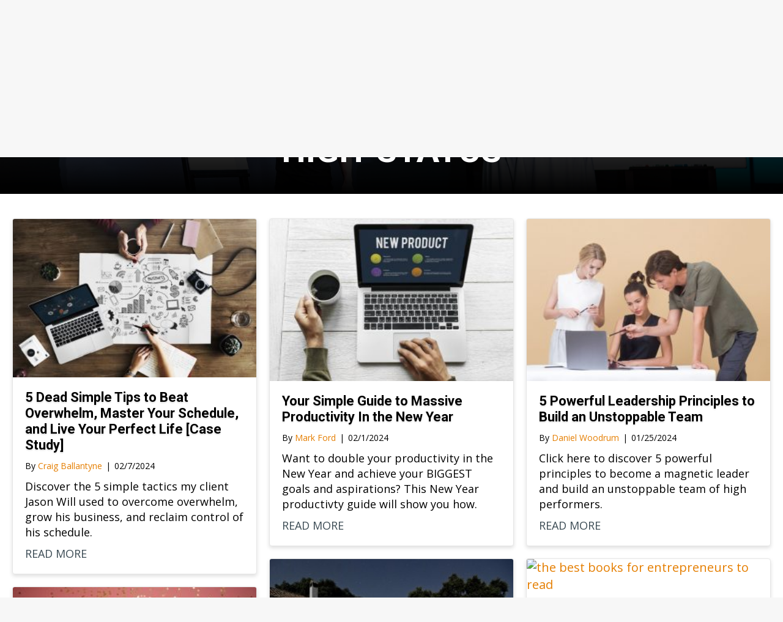

--- FILE ---
content_type: text/html; charset=UTF-8
request_url: https://www.earlytorise.com/tag/high-status/page/5/
body_size: 89709
content:
<!DOCTYPE html>
<html lang="en-US">
<head>
<meta charset="UTF-8" />
<meta name='viewport' content='width=device-width, initial-scale=1.0' />
<meta http-equiv='X-UA-Compatible' content='IE=edge' />
<link rel="profile" href="https://gmpg.org/xfn/11" />
<meta name='robots' content='noindex, follow' />
	<style>img:is([sizes="auto" i], [sizes^="auto," i]) { contain-intrinsic-size: 3000px 1500px }</style>
	
	<!-- This site is optimized with the Yoast SEO plugin v26.4 - https://yoast.com/wordpress/plugins/seo/ -->
	<title>high-status Archives - Early To Rise</title>
	<meta property="og:locale" content="en_US" />
	<meta property="og:type" content="article" />
	<meta property="og:title" content="high-status Archives - Early To Rise" />
	<meta property="og:url" content="https://www.earlytorise.com/tag/high-status/" />
	<meta property="og:site_name" content="Early To Rise" />
	<meta property="og:image" content="https://cdn.earlytorise.com/wp-content/uploads/2017/03/Early-to-Rise.jpg" />
	<meta property="og:image:width" content="1598" />
	<meta property="og:image:height" content="1198" />
	<meta property="og:image:type" content="image/jpeg" />
	<meta name="twitter:card" content="summary_large_image" />
	<!-- / Yoast SEO plugin. -->


<link rel='dns-prefetch' href='//fonts.googleapis.com' />
<link href='https://fonts.gstatic.com' crossorigin rel='preconnect' />
<script id="wpp-js" src="https://cdn.earlytorise.com/wp-content/plugins/wordpress-popular-posts/assets/js/wpp.min.js?ver=7.3.6" data-sampling="1" data-sampling-rate="50" data-api-url="https://www.earlytorise.com/wp-json/wordpress-popular-posts" data-post-id="0" data-token="782a715513" data-lang="0" data-debug="0"></script>
<link rel="preload" href="https://www.earlytorise.com/wp-content/plugins/bb-plugin/fonts/fontawesome/5.15.4/webfonts/fa-solid-900.woff2" as="font" type="font/woff2" crossorigin="anonymous">
<link rel="preload" href="https://www.earlytorise.com/wp-content/plugins/bb-plugin/fonts/fontawesome/5.15.4/webfonts/fa-regular-400.woff2" as="font" type="font/woff2" crossorigin="anonymous">
<link rel="preload" href="https://www.earlytorise.com/wp-content/plugins/bb-plugin/fonts/fontawesome/5.15.4/webfonts/fa-brands-400.woff2" as="font" type="font/woff2" crossorigin="anonymous">
<script>
window._wpemojiSettings = {"baseUrl":"https:\/\/s.w.org\/images\/core\/emoji\/16.0.1\/72x72\/","ext":".png","svgUrl":"https:\/\/s.w.org\/images\/core\/emoji\/16.0.1\/svg\/","svgExt":".svg","source":{"concatemoji":"https:\/\/www.earlytorise.com\/wp-includes\/js\/wp-emoji-release.min.js?ver=6.8.3"}};
/*! This file is auto-generated */
!function(s,n){var o,i,e;function c(e){try{var t={supportTests:e,timestamp:(new Date).valueOf()};sessionStorage.setItem(o,JSON.stringify(t))}catch(e){}}function p(e,t,n){e.clearRect(0,0,e.canvas.width,e.canvas.height),e.fillText(t,0,0);var t=new Uint32Array(e.getImageData(0,0,e.canvas.width,e.canvas.height).data),a=(e.clearRect(0,0,e.canvas.width,e.canvas.height),e.fillText(n,0,0),new Uint32Array(e.getImageData(0,0,e.canvas.width,e.canvas.height).data));return t.every(function(e,t){return e===a[t]})}function u(e,t){e.clearRect(0,0,e.canvas.width,e.canvas.height),e.fillText(t,0,0);for(var n=e.getImageData(16,16,1,1),a=0;a<n.data.length;a++)if(0!==n.data[a])return!1;return!0}function f(e,t,n,a){switch(t){case"flag":return n(e,"\ud83c\udff3\ufe0f\u200d\u26a7\ufe0f","\ud83c\udff3\ufe0f\u200b\u26a7\ufe0f")?!1:!n(e,"\ud83c\udde8\ud83c\uddf6","\ud83c\udde8\u200b\ud83c\uddf6")&&!n(e,"\ud83c\udff4\udb40\udc67\udb40\udc62\udb40\udc65\udb40\udc6e\udb40\udc67\udb40\udc7f","\ud83c\udff4\u200b\udb40\udc67\u200b\udb40\udc62\u200b\udb40\udc65\u200b\udb40\udc6e\u200b\udb40\udc67\u200b\udb40\udc7f");case"emoji":return!a(e,"\ud83e\udedf")}return!1}function g(e,t,n,a){var r="undefined"!=typeof WorkerGlobalScope&&self instanceof WorkerGlobalScope?new OffscreenCanvas(300,150):s.createElement("canvas"),o=r.getContext("2d",{willReadFrequently:!0}),i=(o.textBaseline="top",o.font="600 32px Arial",{});return e.forEach(function(e){i[e]=t(o,e,n,a)}),i}function t(e){var t=s.createElement("script");t.src=e,t.defer=!0,s.head.appendChild(t)}"undefined"!=typeof Promise&&(o="wpEmojiSettingsSupports",i=["flag","emoji"],n.supports={everything:!0,everythingExceptFlag:!0},e=new Promise(function(e){s.addEventListener("DOMContentLoaded",e,{once:!0})}),new Promise(function(t){var n=function(){try{var e=JSON.parse(sessionStorage.getItem(o));if("object"==typeof e&&"number"==typeof e.timestamp&&(new Date).valueOf()<e.timestamp+604800&&"object"==typeof e.supportTests)return e.supportTests}catch(e){}return null}();if(!n){if("undefined"!=typeof Worker&&"undefined"!=typeof OffscreenCanvas&&"undefined"!=typeof URL&&URL.createObjectURL&&"undefined"!=typeof Blob)try{var e="postMessage("+g.toString()+"("+[JSON.stringify(i),f.toString(),p.toString(),u.toString()].join(",")+"));",a=new Blob([e],{type:"text/javascript"}),r=new Worker(URL.createObjectURL(a),{name:"wpTestEmojiSupports"});return void(r.onmessage=function(e){c(n=e.data),r.terminate(),t(n)})}catch(e){}c(n=g(i,f,p,u))}t(n)}).then(function(e){for(var t in e)n.supports[t]=e[t],n.supports.everything=n.supports.everything&&n.supports[t],"flag"!==t&&(n.supports.everythingExceptFlag=n.supports.everythingExceptFlag&&n.supports[t]);n.supports.everythingExceptFlag=n.supports.everythingExceptFlag&&!n.supports.flag,n.DOMReady=!1,n.readyCallback=function(){n.DOMReady=!0}}).then(function(){return e}).then(function(){var e;n.supports.everything||(n.readyCallback(),(e=n.source||{}).concatemoji?t(e.concatemoji):e.wpemoji&&e.twemoji&&(t(e.twemoji),t(e.wpemoji)))}))}((window,document),window._wpemojiSettings);
</script>
<link rel='stylesheet' id='pt-cv-public-style-css' href='https://cdn.earlytorise.com/wp-content/plugins/content-views-query-and-display-post-page/public/assets/css/cv.css?ver=4.2' media='all' />
<style id='wp-emoji-styles-inline-css'>

	img.wp-smiley, img.emoji {
		display: inline !important;
		border: none !important;
		box-shadow: none !important;
		height: 1em !important;
		width: 1em !important;
		margin: 0 0.07em !important;
		vertical-align: -0.1em !important;
		background: none !important;
		padding: 0 !important;
	}
</style>
<link rel='stylesheet' id='wp-block-library-css' href='https://cdn.earlytorise.com/wp-includes/css/dist/block-library/style.min.css?ver=6.8.3' media='all' />
<style id='wp-block-library-theme-inline-css'>
.wp-block-audio :where(figcaption){color:#555;font-size:13px;text-align:center}.is-dark-theme .wp-block-audio :where(figcaption){color:#ffffffa6}.wp-block-audio{margin:0 0 1em}.wp-block-code{border:1px solid #ccc;border-radius:4px;font-family:Menlo,Consolas,monaco,monospace;padding:.8em 1em}.wp-block-embed :where(figcaption){color:#555;font-size:13px;text-align:center}.is-dark-theme .wp-block-embed :where(figcaption){color:#ffffffa6}.wp-block-embed{margin:0 0 1em}.blocks-gallery-caption{color:#555;font-size:13px;text-align:center}.is-dark-theme .blocks-gallery-caption{color:#ffffffa6}:root :where(.wp-block-image figcaption){color:#555;font-size:13px;text-align:center}.is-dark-theme :root :where(.wp-block-image figcaption){color:#ffffffa6}.wp-block-image{margin:0 0 1em}.wp-block-pullquote{border-bottom:4px solid;border-top:4px solid;color:currentColor;margin-bottom:1.75em}.wp-block-pullquote cite,.wp-block-pullquote footer,.wp-block-pullquote__citation{color:currentColor;font-size:.8125em;font-style:normal;text-transform:uppercase}.wp-block-quote{border-left:.25em solid;margin:0 0 1.75em;padding-left:1em}.wp-block-quote cite,.wp-block-quote footer{color:currentColor;font-size:.8125em;font-style:normal;position:relative}.wp-block-quote:where(.has-text-align-right){border-left:none;border-right:.25em solid;padding-left:0;padding-right:1em}.wp-block-quote:where(.has-text-align-center){border:none;padding-left:0}.wp-block-quote.is-large,.wp-block-quote.is-style-large,.wp-block-quote:where(.is-style-plain){border:none}.wp-block-search .wp-block-search__label{font-weight:700}.wp-block-search__button{border:1px solid #ccc;padding:.375em .625em}:where(.wp-block-group.has-background){padding:1.25em 2.375em}.wp-block-separator.has-css-opacity{opacity:.4}.wp-block-separator{border:none;border-bottom:2px solid;margin-left:auto;margin-right:auto}.wp-block-separator.has-alpha-channel-opacity{opacity:1}.wp-block-separator:not(.is-style-wide):not(.is-style-dots){width:100px}.wp-block-separator.has-background:not(.is-style-dots){border-bottom:none;height:1px}.wp-block-separator.has-background:not(.is-style-wide):not(.is-style-dots){height:2px}.wp-block-table{margin:0 0 1em}.wp-block-table td,.wp-block-table th{word-break:normal}.wp-block-table :where(figcaption){color:#555;font-size:13px;text-align:center}.is-dark-theme .wp-block-table :where(figcaption){color:#ffffffa6}.wp-block-video :where(figcaption){color:#555;font-size:13px;text-align:center}.is-dark-theme .wp-block-video :where(figcaption){color:#ffffffa6}.wp-block-video{margin:0 0 1em}:root :where(.wp-block-template-part.has-background){margin-bottom:0;margin-top:0;padding:1.25em 2.375em}
</style>
<style id='classic-theme-styles-inline-css'>
/*! This file is auto-generated */
.wp-block-button__link{color:#fff;background-color:#32373c;border-radius:9999px;box-shadow:none;text-decoration:none;padding:calc(.667em + 2px) calc(1.333em + 2px);font-size:1.125em}.wp-block-file__button{background:#32373c;color:#fff;text-decoration:none}
</style>
<style id='powerpress-player-block-style-inline-css'>


</style>
<style id='global-styles-inline-css'>
:root{--wp--preset--aspect-ratio--square: 1;--wp--preset--aspect-ratio--4-3: 4/3;--wp--preset--aspect-ratio--3-4: 3/4;--wp--preset--aspect-ratio--3-2: 3/2;--wp--preset--aspect-ratio--2-3: 2/3;--wp--preset--aspect-ratio--16-9: 16/9;--wp--preset--aspect-ratio--9-16: 9/16;--wp--preset--color--black: #000000;--wp--preset--color--cyan-bluish-gray: #abb8c3;--wp--preset--color--white: #ffffff;--wp--preset--color--pale-pink: #f78da7;--wp--preset--color--vivid-red: #cf2e2e;--wp--preset--color--luminous-vivid-orange: #ff6900;--wp--preset--color--luminous-vivid-amber: #fcb900;--wp--preset--color--light-green-cyan: #7bdcb5;--wp--preset--color--vivid-green-cyan: #00d084;--wp--preset--color--pale-cyan-blue: #8ed1fc;--wp--preset--color--vivid-cyan-blue: #0693e3;--wp--preset--color--vivid-purple: #9b51e0;--wp--preset--color--fl-heading-text: #000000;--wp--preset--color--fl-body-bg: #f2f2f2;--wp--preset--color--fl-body-text: #000000;--wp--preset--color--fl-accent: #e57e00;--wp--preset--color--fl-accent-hover: #e57e00;--wp--preset--color--fl-topbar-bg: #ffffff;--wp--preset--color--fl-topbar-text: #000000;--wp--preset--color--fl-topbar-link: #428bca;--wp--preset--color--fl-topbar-hover: #428bca;--wp--preset--color--fl-header-bg: #ffffff;--wp--preset--color--fl-header-text: #000000;--wp--preset--color--fl-header-link: #428bca;--wp--preset--color--fl-header-hover: #428bca;--wp--preset--color--fl-nav-bg: #ffffff;--wp--preset--color--fl-nav-link: #428bca;--wp--preset--color--fl-nav-hover: #428bca;--wp--preset--color--fl-content-bg: #ffffff;--wp--preset--color--fl-footer-widgets-bg: #ffffff;--wp--preset--color--fl-footer-widgets-text: #000000;--wp--preset--color--fl-footer-widgets-link: #428bca;--wp--preset--color--fl-footer-widgets-hover: #428bca;--wp--preset--color--fl-footer-bg: #ffffff;--wp--preset--color--fl-footer-text: #000000;--wp--preset--color--fl-footer-link: #428bca;--wp--preset--color--fl-footer-hover: #428bca;--wp--preset--gradient--vivid-cyan-blue-to-vivid-purple: linear-gradient(135deg,rgba(6,147,227,1) 0%,rgb(155,81,224) 100%);--wp--preset--gradient--light-green-cyan-to-vivid-green-cyan: linear-gradient(135deg,rgb(122,220,180) 0%,rgb(0,208,130) 100%);--wp--preset--gradient--luminous-vivid-amber-to-luminous-vivid-orange: linear-gradient(135deg,rgba(252,185,0,1) 0%,rgba(255,105,0,1) 100%);--wp--preset--gradient--luminous-vivid-orange-to-vivid-red: linear-gradient(135deg,rgba(255,105,0,1) 0%,rgb(207,46,46) 100%);--wp--preset--gradient--very-light-gray-to-cyan-bluish-gray: linear-gradient(135deg,rgb(238,238,238) 0%,rgb(169,184,195) 100%);--wp--preset--gradient--cool-to-warm-spectrum: linear-gradient(135deg,rgb(74,234,220) 0%,rgb(151,120,209) 20%,rgb(207,42,186) 40%,rgb(238,44,130) 60%,rgb(251,105,98) 80%,rgb(254,248,76) 100%);--wp--preset--gradient--blush-light-purple: linear-gradient(135deg,rgb(255,206,236) 0%,rgb(152,150,240) 100%);--wp--preset--gradient--blush-bordeaux: linear-gradient(135deg,rgb(254,205,165) 0%,rgb(254,45,45) 50%,rgb(107,0,62) 100%);--wp--preset--gradient--luminous-dusk: linear-gradient(135deg,rgb(255,203,112) 0%,rgb(199,81,192) 50%,rgb(65,88,208) 100%);--wp--preset--gradient--pale-ocean: linear-gradient(135deg,rgb(255,245,203) 0%,rgb(182,227,212) 50%,rgb(51,167,181) 100%);--wp--preset--gradient--electric-grass: linear-gradient(135deg,rgb(202,248,128) 0%,rgb(113,206,126) 100%);--wp--preset--gradient--midnight: linear-gradient(135deg,rgb(2,3,129) 0%,rgb(40,116,252) 100%);--wp--preset--font-size--small: 13px;--wp--preset--font-size--medium: 20px;--wp--preset--font-size--large: 36px;--wp--preset--font-size--x-large: 42px;--wp--preset--spacing--20: 0.44rem;--wp--preset--spacing--30: 0.67rem;--wp--preset--spacing--40: 1rem;--wp--preset--spacing--50: 1.5rem;--wp--preset--spacing--60: 2.25rem;--wp--preset--spacing--70: 3.38rem;--wp--preset--spacing--80: 5.06rem;--wp--preset--shadow--natural: 6px 6px 9px rgba(0, 0, 0, 0.2);--wp--preset--shadow--deep: 12px 12px 50px rgba(0, 0, 0, 0.4);--wp--preset--shadow--sharp: 6px 6px 0px rgba(0, 0, 0, 0.2);--wp--preset--shadow--outlined: 6px 6px 0px -3px rgba(255, 255, 255, 1), 6px 6px rgba(0, 0, 0, 1);--wp--preset--shadow--crisp: 6px 6px 0px rgba(0, 0, 0, 1);}:where(.is-layout-flex){gap: 0.5em;}:where(.is-layout-grid){gap: 0.5em;}body .is-layout-flex{display: flex;}.is-layout-flex{flex-wrap: wrap;align-items: center;}.is-layout-flex > :is(*, div){margin: 0;}body .is-layout-grid{display: grid;}.is-layout-grid > :is(*, div){margin: 0;}:where(.wp-block-columns.is-layout-flex){gap: 2em;}:where(.wp-block-columns.is-layout-grid){gap: 2em;}:where(.wp-block-post-template.is-layout-flex){gap: 1.25em;}:where(.wp-block-post-template.is-layout-grid){gap: 1.25em;}.has-black-color{color: var(--wp--preset--color--black) !important;}.has-cyan-bluish-gray-color{color: var(--wp--preset--color--cyan-bluish-gray) !important;}.has-white-color{color: var(--wp--preset--color--white) !important;}.has-pale-pink-color{color: var(--wp--preset--color--pale-pink) !important;}.has-vivid-red-color{color: var(--wp--preset--color--vivid-red) !important;}.has-luminous-vivid-orange-color{color: var(--wp--preset--color--luminous-vivid-orange) !important;}.has-luminous-vivid-amber-color{color: var(--wp--preset--color--luminous-vivid-amber) !important;}.has-light-green-cyan-color{color: var(--wp--preset--color--light-green-cyan) !important;}.has-vivid-green-cyan-color{color: var(--wp--preset--color--vivid-green-cyan) !important;}.has-pale-cyan-blue-color{color: var(--wp--preset--color--pale-cyan-blue) !important;}.has-vivid-cyan-blue-color{color: var(--wp--preset--color--vivid-cyan-blue) !important;}.has-vivid-purple-color{color: var(--wp--preset--color--vivid-purple) !important;}.has-black-background-color{background-color: var(--wp--preset--color--black) !important;}.has-cyan-bluish-gray-background-color{background-color: var(--wp--preset--color--cyan-bluish-gray) !important;}.has-white-background-color{background-color: var(--wp--preset--color--white) !important;}.has-pale-pink-background-color{background-color: var(--wp--preset--color--pale-pink) !important;}.has-vivid-red-background-color{background-color: var(--wp--preset--color--vivid-red) !important;}.has-luminous-vivid-orange-background-color{background-color: var(--wp--preset--color--luminous-vivid-orange) !important;}.has-luminous-vivid-amber-background-color{background-color: var(--wp--preset--color--luminous-vivid-amber) !important;}.has-light-green-cyan-background-color{background-color: var(--wp--preset--color--light-green-cyan) !important;}.has-vivid-green-cyan-background-color{background-color: var(--wp--preset--color--vivid-green-cyan) !important;}.has-pale-cyan-blue-background-color{background-color: var(--wp--preset--color--pale-cyan-blue) !important;}.has-vivid-cyan-blue-background-color{background-color: var(--wp--preset--color--vivid-cyan-blue) !important;}.has-vivid-purple-background-color{background-color: var(--wp--preset--color--vivid-purple) !important;}.has-black-border-color{border-color: var(--wp--preset--color--black) !important;}.has-cyan-bluish-gray-border-color{border-color: var(--wp--preset--color--cyan-bluish-gray) !important;}.has-white-border-color{border-color: var(--wp--preset--color--white) !important;}.has-pale-pink-border-color{border-color: var(--wp--preset--color--pale-pink) !important;}.has-vivid-red-border-color{border-color: var(--wp--preset--color--vivid-red) !important;}.has-luminous-vivid-orange-border-color{border-color: var(--wp--preset--color--luminous-vivid-orange) !important;}.has-luminous-vivid-amber-border-color{border-color: var(--wp--preset--color--luminous-vivid-amber) !important;}.has-light-green-cyan-border-color{border-color: var(--wp--preset--color--light-green-cyan) !important;}.has-vivid-green-cyan-border-color{border-color: var(--wp--preset--color--vivid-green-cyan) !important;}.has-pale-cyan-blue-border-color{border-color: var(--wp--preset--color--pale-cyan-blue) !important;}.has-vivid-cyan-blue-border-color{border-color: var(--wp--preset--color--vivid-cyan-blue) !important;}.has-vivid-purple-border-color{border-color: var(--wp--preset--color--vivid-purple) !important;}.has-vivid-cyan-blue-to-vivid-purple-gradient-background{background: var(--wp--preset--gradient--vivid-cyan-blue-to-vivid-purple) !important;}.has-light-green-cyan-to-vivid-green-cyan-gradient-background{background: var(--wp--preset--gradient--light-green-cyan-to-vivid-green-cyan) !important;}.has-luminous-vivid-amber-to-luminous-vivid-orange-gradient-background{background: var(--wp--preset--gradient--luminous-vivid-amber-to-luminous-vivid-orange) !important;}.has-luminous-vivid-orange-to-vivid-red-gradient-background{background: var(--wp--preset--gradient--luminous-vivid-orange-to-vivid-red) !important;}.has-very-light-gray-to-cyan-bluish-gray-gradient-background{background: var(--wp--preset--gradient--very-light-gray-to-cyan-bluish-gray) !important;}.has-cool-to-warm-spectrum-gradient-background{background: var(--wp--preset--gradient--cool-to-warm-spectrum) !important;}.has-blush-light-purple-gradient-background{background: var(--wp--preset--gradient--blush-light-purple) !important;}.has-blush-bordeaux-gradient-background{background: var(--wp--preset--gradient--blush-bordeaux) !important;}.has-luminous-dusk-gradient-background{background: var(--wp--preset--gradient--luminous-dusk) !important;}.has-pale-ocean-gradient-background{background: var(--wp--preset--gradient--pale-ocean) !important;}.has-electric-grass-gradient-background{background: var(--wp--preset--gradient--electric-grass) !important;}.has-midnight-gradient-background{background: var(--wp--preset--gradient--midnight) !important;}.has-small-font-size{font-size: var(--wp--preset--font-size--small) !important;}.has-medium-font-size{font-size: var(--wp--preset--font-size--medium) !important;}.has-large-font-size{font-size: var(--wp--preset--font-size--large) !important;}.has-x-large-font-size{font-size: var(--wp--preset--font-size--x-large) !important;}
:where(.wp-block-post-template.is-layout-flex){gap: 1.25em;}:where(.wp-block-post-template.is-layout-grid){gap: 1.25em;}
:where(.wp-block-columns.is-layout-flex){gap: 2em;}:where(.wp-block-columns.is-layout-grid){gap: 2em;}
:root :where(.wp-block-pullquote){font-size: 1.5em;line-height: 1.6;}
</style>
<link rel='stylesheet' id='wtfdivi-user-css-css' href='https://cdn.earlytorise.com/wp-content/uploads/wtfdivi/wp_head.css?ver=1529423057' media='all' />
<link rel='stylesheet' id='sc-frontend-style-css' href='https://cdn.earlytorise.com/wp-content/plugins/shortcodes-indep/css/frontend-style.css?ver=6.8.3' media='all' />
<link rel='stylesheet' id='ye_dynamic-css' href='https://cdn.earlytorise.com/wp-content/plugins/youtube-embed/css/main.min.css?ver=5.4' media='all' />
<link rel='stylesheet' id='font-awesome-5-css' href='https://cdn.earlytorise.com/wp-content/plugins/bb-plugin/fonts/fontawesome/5.15.4/css/all.min.css?ver=2.9.4' media='all' />
<link rel='stylesheet' id='fl-builder-layout-bundle-753a42afbe25ea6ba79769bdad150b53-css' href='https://www.earlytorise.com/wp-content/uploads/bb-plugin/cache/753a42afbe25ea6ba79769bdad150b53-layout-bundle.css?ver=2.9.4-1.5.2' media='all' />
<link rel='stylesheet' id='wp-pagenavi-css' href='https://cdn.earlytorise.com/wp-content/plugins/wp-pagenavi/pagenavi-css.css?ver=2.70' media='all' />
<link rel='stylesheet' id='jquery-magnificpopup-css' href='https://cdn.earlytorise.com/wp-content/plugins/bb-plugin/css/jquery.magnificpopup.min.css?ver=2.9.4' media='all' />
<link rel='stylesheet' id='base-css' href='https://cdn.earlytorise.com/wp-content/themes/bb-theme/css/base.min.css?ver=1.7.17.1' media='all' />
<link rel='stylesheet' id='fl-automator-skin-css' href='https://cdn.earlytorise.com/wp-content/uploads/bb-theme/skin-67363b21dd9b8.css?ver=1.7.17.1' media='all' />
<link rel='stylesheet' id='fl-builder-google-fonts-d404b0c8770c9168d72a130a3c22e92e-css' href='//fonts.googleapis.com/css?family=Open+Sans%3A300%2C400%2C700%7CRoboto%3A700&#038;ver=6.8.3' media='all' />
<script src="https://cdn.earlytorise.com/wp-includes/js/jquery/jquery.min.js?ver=3.7.1" id="jquery-core-js"></script>
<script src="https://cdn.earlytorise.com/wp-includes/js/jquery/jquery-migrate.min.js?ver=3.4.1" id="jquery-migrate-js"></script>
<link rel="EditURI" type="application/rsd+xml" title="RSD" href="https://www.earlytorise.com/xmlrpc.php?rsd" />
	<script>
	 
	</script>
<style>
.db_title, .db_tagline { 
    margin-right: 30px;
    margin-top: 8px;
    line-height: 1em;
}
.db_title_and_tagline {
    display: flex;
}
.db_tagline_below_title_on .db_title_and_tagline {
    flex-direction: column;
}
</style>
    <style>
/* Display the team member icons */
.db_pb_team_member_website_icon:before{content:"\e0e3";}
.db_pb_team_member_email_icon:before{content:"\e010";}
.db_pb_team_member_instagram_icon:before{content:"\e09a";}

/* Fix email icon hidden by Email Address Encoder plugin */
ul.et_pb_member_social_links li > span { 
	display: inline-block !important; 
}
</style>
<style>
@media only screen and (min-width: 981px) {
    .et_pb_module.db_inline_form .et_pb_newsletter_fields > p { 
        flex: auto !important;
    }
    .et_pb_module.db_inline_form .et_pb_newsletter_fields p.et_pb_newsletter_field {
        margin-right: 2%; 
    }
}
</style>
<script type="text/javascript">//<![CDATA[
  function external_links_in_new_windows_loop() {
    if (!document.links) {
      document.links = document.getElementsByTagName('a');
    }
    var change_link = false;
    var force = '';
    var ignore = '';

    for (var t=0; t<document.links.length; t++) {
      var all_links = document.links[t];
      change_link = false;
      
      if(document.links[t].hasAttribute('onClick') == false) {
        // forced if the address starts with http (or also https), but does not link to the current domain
        if(all_links.href.search(/^http/) != -1 && all_links.href.search('www.earlytorise.com') == -1 && all_links.href.search(/^#/) == -1) {
          // console.log('Changed ' + all_links.href);
          change_link = true;
        }
          
        if(force != '' && all_links.href.search(force) != -1) {
          // forced
          // console.log('force ' + all_links.href);
          change_link = true;
        }
        
        if(ignore != '' && all_links.href.search(ignore) != -1) {
          // console.log('ignore ' + all_links.href);
          // ignored
          change_link = false;
        }

        if(change_link == true) {
          // console.log('Changed ' + all_links.href);
          document.links[t].setAttribute('onClick', 'javascript:window.open(\'' + all_links.href.replace(/'/g, '') + '\', \'_blank\', \'noopener\'); return false;');
          document.links[t].removeAttribute('target');
        }
      }
    }
  }
  
  // Load
  function external_links_in_new_windows_load(func)
  {  
    var oldonload = window.onload;
    if (typeof window.onload != 'function'){
      window.onload = func;
    } else {
      window.onload = function(){
        oldonload();
        func();
      }
    }
  }

  external_links_in_new_windows_load(external_links_in_new_windows_loop);
  //]]></script>

            <script type="text/javascript"><!--
                                function powerpress_pinw(pinw_url){window.open(pinw_url, 'PowerPressPlayer','toolbar=0,status=0,resizable=1,width=460,height=320');	return false;}
                //-->

                // tabnab protection
                window.addEventListener('load', function () {
                    // make all links have rel="noopener noreferrer"
                    document.querySelectorAll('a[target="_blank"]').forEach(link => {
                        link.setAttribute('rel', 'noopener noreferrer');
                    });
                });
            </script>
                        <style id="wpp-loading-animation-styles">@-webkit-keyframes bgslide{from{background-position-x:0}to{background-position-x:-200%}}@keyframes bgslide{from{background-position-x:0}to{background-position-x:-200%}}.wpp-widget-block-placeholder,.wpp-shortcode-placeholder{margin:0 auto;width:60px;height:3px;background:#dd3737;background:linear-gradient(90deg,#dd3737 0%,#571313 10%,#dd3737 100%);background-size:200% auto;border-radius:3px;-webkit-animation:bgslide 1s infinite linear;animation:bgslide 1s infinite linear}</style>
            		<style id="wp-custom-css">
			html{
	font-size: 20px;
}
.fl-post .fl-post-title{
	font-weight: 900;
}

@media all and (max-width: 768px){
	.fl-post .fl-post-title{
		font-size: 32px;
		line-height: 1.2,
	}
}

.fl-post .fl-post-meta{
	font-size: 16px;
}
.fl-post .fl-post-thumb img{
	width: 100%;
	border-radius: 4px;
	box-shadow: 0 3px 6px rgba(0,0,0,0.18);
	margin-bottom: 16px;
}
body p{
	margin-bottom: 24px;
}
.fl-post #author-bio-box{
	padding: 16px 20px;
	box-shadow: 0 0 6px rgba(0,0,0,0.1);
}
.fl-post #author-bio-box h3 a{
	color: #000 !important;
}

.fl-post #author-bio-box .bio-description{
	font-size: 18px;
}

.fl-post #author-bio-box .bio-gravatar img{
	padding: 0;
	border-radius: 4px;
	box-shadow: 0 0 6px rgba(0,0,0,0.1);
}

.insta-side-button{
	background:#000;
	color: #fff;
	display: block;
	font-weight: 700;
    font-size: 18px;
    text-transform: uppercase;
    text-shadow: 0px 3px 6px rgba(0,0,0,0.31);
    border: 1px solid #000000;
    box-shadow: 0px 3px 6px 0px rgba(0,0,0,0.16);
	text-align: center;
	padding: 16px;
	border-radius: 4px;
	width: 100%;
}
.insta-side-button i{
	margin-right: 10px;
}
.insta-side-button:hover{
	color: #fff;
	text-decoration: none;
}		</style>
		<link rel="stylesheet" href="https://cdn.earlytorise.com/wp-content/themes/bb-child-theme/style.css" /></head>
<body class="archive paged tag tag-high-status tag-8916 paged-5 tag-paged-5 wp-theme-bb-theme wp-child-theme-bb-child-theme fl-builder-2-9-4 fl-themer-1-5-2 fl-theme-1-7-17-1 fl-no-js desktop fl-theme-builder-archive fl-theme-builder-archive-issues-archive fl-theme-builder-header fl-theme-builder-header-main-header fl-theme-builder-footer fl-theme-builder-footer-main-footer fl-theme-builder-part fl-theme-builder-part-inline-lead-after-posts-global fl-framework-base fl-preset-default fl-full-width fl-search-active" itemscope="itemscope" itemtype="https://schema.org/WebPage">
<!-- Google Tag Manager -->
<script>(function(w,d,s,l,i){w[l]=w[l]||[];w[l].push({'gtm.start':
new Date().getTime(),event:'gtm.js'});var f=d.getElementsByTagName(s)[0],
j=d.createElement(s),dl=l!='dataLayer'?'&l='+l:'';j.async=true;j.src=
'https://www.googletagmanager.com/gtm.js?id='+i+dl;f.parentNode.insertBefore(j,f);
})(window,document,'script','dataLayer','GTM-K2HS9K');</script>
<!-- End Google Tag Manager --><a aria-label="Skip to content" class="fl-screen-reader-text" href="#fl-main-content">Skip to content</a><div class="fl-page">
	<header class="fl-builder-content fl-builder-content-73512 fl-builder-global-templates-locked" data-post-id="73512" data-type="header" data-sticky="0" data-sticky-on="" data-sticky-breakpoint="medium" data-shrink="0" data-overlay="0" data-overlay-bg="transparent" data-shrink-image-height="50px" role="banner" itemscope="itemscope" itemtype="http://schema.org/WPHeader"><div class="fl-row fl-row-full-width fl-row-bg-color fl-node-5ead55adb8303 fl-row-default-height fl-row-align-center" data-node="5ead55adb8303">
	<div class="fl-row-content-wrap">
						<div class="fl-row-content fl-row-fixed-width fl-node-content">
		
<div class="fl-col-group fl-node-5ead55adb8307 fl-col-group-equal-height fl-col-group-align-center fl-col-group-custom-width" data-node="5ead55adb8307">
			<div class="fl-col fl-node-5ead55adb8308 fl-col-bg-color fl-col-small fl-col-small-custom-width" data-node="5ead55adb8308">
	<div class="fl-col-content fl-node-content"><div class="fl-module fl-module-photo fl-node-5ead55f8ee0d0" data-node="5ead55f8ee0d0">
	<div class="fl-module-content fl-node-content">
		<div class="fl-photo fl-photo-align-left" itemscope itemtype="https://schema.org/ImageObject">
	<div class="fl-photo-content fl-photo-img-png">
				<a href="https://www.earlytorise.com" target="_self" itemprop="url">
				<img loading="lazy" decoding="async" width="237" height="36" class="fl-photo-img wp-image-72065" src="https://cdn.earlytorise.com/wp-content/uploads/2019/06/etr-logo-white.png" alt="etr-logo-white" itemprop="image" title="etr-logo-white"  data-no-lazy="1" />
				</a>
					</div>
	</div>
	</div>
</div>
</div>
</div>
			<div class="fl-col fl-node-5ead55adb8309 fl-col-bg-color fl-col-small-custom-width" data-node="5ead55adb8309">
	<div class="fl-col-content fl-node-content"><div class="fl-module fl-module-menu fl-node-5ead55adb830b" data-node="5ead55adb830b">
	<div class="fl-module-content fl-node-content">
		<div class="fl-menu fl-menu-responsive-toggle-mobile">
	<button class="fl-menu-mobile-toggle hamburger" aria-label="Menu"><span class="fl-menu-icon svg-container"><svg version="1.1" class="hamburger-menu" xmlns="http://www.w3.org/2000/svg" xmlns:xlink="http://www.w3.org/1999/xlink" viewBox="0 0 512 512">
<rect class="fl-hamburger-menu-top" width="512" height="102"/>
<rect class="fl-hamburger-menu-middle" y="205" width="512" height="102"/>
<rect class="fl-hamburger-menu-bottom" y="410" width="512" height="102"/>
</svg>
</span></button>	<div class="fl-clear"></div>
	<nav aria-label="Menu" itemscope="itemscope" itemtype="https://schema.org/SiteNavigationElement"><ul id="menu-main-nav" class="menu fl-menu-horizontal fl-toggle-arrows"><li id="menu-item-75580" class="menu-item menu-item-type-custom menu-item-object-custom"><a target="_blank" href="https://www.craigballantyne.com/apply/">Coaching</a></li><li id="menu-item-72183" class="menu-item menu-item-type-post_type menu-item-object-page"><a href="https://www.earlytorise.com/products/">Products</a></li><li id="menu-item-72089" class="menu-item menu-item-type-custom menu-item-object-custom menu-item-has-children fl-has-submenu"><div class="fl-has-submenu-container"><a href="#">Blog</a><span class="fl-menu-toggle"></span></div><ul class="sub-menu">	<li id="menu-item-68311" class="menu-item menu-item-type-custom menu-item-object-custom"><a href="https://www.earlytorise.com/wealth-category/">Wealth</a></li>	<li id="menu-item-68315" class="menu-item menu-item-type-custom menu-item-object-custom"><a href="https://www.earlytorise.com/self-improvement-category-2/">Self-Improvement</a></li>	<li id="menu-item-68318" class="menu-item menu-item-type-custom menu-item-object-custom"><a href="https://www.earlytorise.com/lifestyle-category">Lifestyle</a></li>	<li id="menu-item-73734" class="menu-item menu-item-type-post_type menu-item-object-page"><a href="https://www.earlytorise.com/etr-radio/">Podcast</a></li></ul></li><li id="menu-item-72090" class="menu-item menu-item-type-custom menu-item-object-custom menu-item-has-children fl-has-submenu"><div class="fl-has-submenu-container"><a href="#">More</a><span class="fl-menu-toggle"></span></div><ul class="sub-menu">	<li id="menu-item-72092" class="menu-item menu-item-type-post_type menu-item-object-page"><a href="https://www.earlytorise.com/about/">About</a></li>	<li id="menu-item-72093" class="menu-item menu-item-type-post_type menu-item-object-page"><a href="https://www.earlytorise.com/contact-us/">Contact Us</a></li></ul></li></ul></nav></div>
	</div>
</div>
</div>
</div>
	</div>
		</div>
	</div>
</div>
</header>	<div id="fl-main-content" class="fl-page-content" itemprop="mainContentOfPage" role="main">

		<div class="fl-builder-content fl-builder-content-73483 fl-builder-global-templates-locked" data-post-id="73483"><div class="fl-row fl-row-full-width fl-row-bg-photo fl-node-5ead1930a4aa8 fl-row-default-height fl-row-align-center fl-row-bg-overlay fl-visible-desktop fl-visible-large fl-visible-medium" data-node="5ead1930a4aa8">
	<div class="fl-row-content-wrap">
						<div class="fl-row-content fl-row-fixed-width fl-node-content">
		
<div class="fl-col-group fl-node-5ead1930a4aa9" data-node="5ead1930a4aa9">
			<div class="fl-col fl-node-5ead1930a4aaa fl-col-bg-color" data-node="5ead1930a4aaa">
	<div class="fl-col-content fl-node-content"><div class="fl-module fl-module-heading fl-node-5ead1930a4aa7" data-node="5ead1930a4aa7">
	<div class="fl-module-content fl-node-content">
		<h2 class="fl-heading">
		<span class="fl-heading-text">Recent posts related to</span>
	</h2>
	</div>
</div>
<div class="fl-module fl-module-heading fl-node-5ead1930a4aab" data-node="5ead1930a4aab">
	<div class="fl-module-content fl-node-content">
		<h1 class="fl-heading">
		<span class="fl-heading-text">high-status</span>
	</h1>
	</div>
</div>
</div>
</div>
	</div>
		</div>
	</div>
</div>
<div class="fl-row fl-row-full-width fl-row-bg-photo fl-node-5ead1930a4aac fl-row-default-height fl-row-align-center fl-row-bg-overlay fl-visible-mobile" data-node="5ead1930a4aac">
	<div class="fl-row-content-wrap">
						<div class="fl-row-content fl-row-fixed-width fl-node-content">
		
<div class="fl-col-group fl-node-5ead1930a4aad" data-node="5ead1930a4aad">
			<div class="fl-col fl-node-5ead1930a4aae fl-col-bg-color" data-node="5ead1930a4aae">
	<div class="fl-col-content fl-node-content"><div class="fl-module fl-module-heading fl-node-5ead1930a4aaf" data-node="5ead1930a4aaf">
	<div class="fl-module-content fl-node-content">
		<h2 class="fl-heading">
		<span class="fl-heading-text">Recent posts related to</span>
	</h2>
	</div>
</div>
<div class="fl-module fl-module-heading fl-node-5ead1930a4ab0" data-node="5ead1930a4ab0">
	<div class="fl-module-content fl-node-content">
		<h1 class="fl-heading">
		<span class="fl-heading-text">high-status</span>
	</h1>
	</div>
</div>
</div>
</div>
	</div>
		</div>
	</div>
</div>
<div class="fl-row fl-row-fixed-width fl-row-bg-none fl-node-5ead1930a4aa1 fl-row-default-height fl-row-align-center" data-node="5ead1930a4aa1">
	<div class="fl-row-content-wrap">
						<div class="fl-row-content fl-row-fixed-width fl-node-content">
		
<div class="fl-col-group fl-node-5ead1930a4aa4" data-node="5ead1930a4aa4">
			<div class="fl-col fl-node-5ead1930a4aa5 fl-col-bg-color" data-node="5ead1930a4aa5">
	<div class="fl-col-content fl-node-content"><div class="fl-module fl-module-post-grid fl-node-5ead1930a4aa6 page-single-bb-archive" data-node="5ead1930a4aa6">
	<div class="fl-module-content fl-node-content">
			<div class="fl-post-grid fl-paged-scroll-to" itemscope="itemscope" itemtype="https://schema.org/Blog">
	<div class="fl-post-grid-post fl-post-grid-image-above-title fl-post-align-default post-71580 post type-post status-publish format-standard has-post-thumbnail hentry category-articles" itemscope itemtype="https://schema.org/BlogPosting">

	<meta itemscope itemprop="mainEntityOfPage" itemtype="https://schema.org/WebPage" itemid="https://www.earlytorise.com/beat-overwhelm-master-your-schedule/" content="5 Dead Simple Tips to Beat Overwhelm, Master Your Schedule, and Live Your Perfect Life [Case Study]" /><meta itemprop="datePublished" content="2024-02-07" /><meta itemprop="dateModified" content="2024-02-09" /><div itemprop="publisher" itemscope itemtype="https://schema.org/Organization"><meta itemprop="name" content="Early To Rise"></div><div itemscope itemprop="author" itemtype="https://schema.org/Person"><meta itemprop="url" content="https://www.earlytorise.com/author/craig-ballantyne/" /><meta itemprop="name" content="Craig Ballantyne" /></div><div itemscope itemprop="image" itemtype="https://schema.org/ImageObject"><meta itemprop="url" content="https://cdn.earlytorise.com/wp-content/uploads/2019/01/pexels-photo-1509428.jpeg" /><meta itemprop="width" content="640" /><meta itemprop="height" content="417" /></div><div itemprop="interactionStatistic" itemscope itemtype="https://schema.org/InteractionCounter"><meta itemprop="interactionType" content="https://schema.org/CommentAction" /><meta itemprop="userInteractionCount" content="2" /></div>	<div class="fl-post-grid-image">

	
	<a href="https://www.earlytorise.com/beat-overwhelm-master-your-schedule/" rel="bookmark" title="5 Dead Simple Tips to Beat Overwhelm, Master Your Schedule, and Live Your Perfect Life [Case Study]">
		<img width="300" height="195" src="https://cdn.earlytorise.com/wp-content/uploads/2019/01/pexels-photo-1509428-300x195.jpeg" class="attachment-medium size-medium wp-post-image" alt="" decoding="async" loading="lazy" srcset="https://cdn.earlytorise.com/wp-content/uploads/2019/01/pexels-photo-1509428-300x195.jpeg 300w, https://cdn.earlytorise.com/wp-content/uploads/2019/01/pexels-photo-1509428-610x397.jpeg 610w, https://cdn.earlytorise.com/wp-content/uploads/2019/01/pexels-photo-1509428.jpeg 640w" sizes="auto, (max-width: 300px) 100vw, 300px" />	</a>

	
</div>

	<div class="fl-post-grid-text">

		<h2 class="fl-post-grid-title" itemprop="headline">
			<a href="https://www.earlytorise.com/beat-overwhelm-master-your-schedule/" title="5 Dead Simple Tips to Beat Overwhelm, Master Your Schedule, and Live Your Perfect Life [Case Study]">5 Dead Simple Tips to Beat Overwhelm, Master Your Schedule, and Live Your Perfect Life [Case Study]</a>
		</h2>

		
				<div class="fl-post-grid-meta">
							<span class="fl-post-grid-author">
				By <a href="https://www.earlytorise.com/author/craig-ballantyne/"><span>Craig Ballantyne</span></a>				</span>
															<span class="fl-sep"> | </span>
								<span class="fl-post-grid-date">
					02/7/2024				</span>
								</div>
		
		
		
	
	
	
		
				<div class="fl-post-grid-content">
							<p>Discover the 5 simple tactics my client Jason Will used to overcome overwhelm, grow his business, and reclaim control of his schedule. </p>
									<a class="fl-post-grid-more" href="https://www.earlytorise.com/beat-overwhelm-master-your-schedule/" title="5 Dead Simple Tips to Beat Overwhelm, Master Your Schedule, and Live Your Perfect Life [Case Study]">READ MORE</a>
					</div>
		
		
	</div>
</div>

<div class="fl-post-grid-post fl-post-grid-image-above-title fl-post-align-default post-71564 post type-post status-publish format-standard has-post-thumbnail hentry category-articles category-etr-money" itemscope itemtype="https://schema.org/BlogPosting">

	<meta itemscope itemprop="mainEntityOfPage" itemtype="https://schema.org/WebPage" itemid="https://www.earlytorise.com/new-year-productivity-guide/" content="Your Simple Guide to Massive Productivity In the New Year" /><meta itemprop="datePublished" content="2024-02-01" /><meta itemprop="dateModified" content="2024-01-31" /><div itemprop="publisher" itemscope itemtype="https://schema.org/Organization"><meta itemprop="name" content="Early To Rise"></div><div itemscope itemprop="author" itemtype="https://schema.org/Person"><meta itemprop="url" content="https://www.earlytorise.com/author/mark-ford/" /><meta itemprop="name" content="Mark Ford" /></div><div itemscope itemprop="image" itemtype="https://schema.org/ImageObject"><meta itemprop="url" content="https://cdn.earlytorise.com/wp-content/uploads/2019/01/pexels-photo-1549702.jpeg" /><meta itemprop="width" content="640" /><meta itemprop="height" content="426" /></div><div itemprop="interactionStatistic" itemscope itemtype="https://schema.org/InteractionCounter"><meta itemprop="interactionType" content="https://schema.org/CommentAction" /><meta itemprop="userInteractionCount" content="0" /></div>	<div class="fl-post-grid-image">

	
	<a href="https://www.earlytorise.com/new-year-productivity-guide/" rel="bookmark" title="Your Simple Guide to Massive Productivity In the New Year">
		<img width="300" height="200" src="https://cdn.earlytorise.com/wp-content/uploads/2019/01/pexels-photo-1549702-300x200.jpeg" class="attachment-medium size-medium wp-post-image" alt="" decoding="async" loading="lazy" srcset="https://cdn.earlytorise.com/wp-content/uploads/2019/01/pexels-photo-1549702-300x200.jpeg 300w, https://cdn.earlytorise.com/wp-content/uploads/2019/01/pexels-photo-1549702-610x406.jpeg 610w, https://cdn.earlytorise.com/wp-content/uploads/2019/01/pexels-photo-1549702.jpeg 640w" sizes="auto, (max-width: 300px) 100vw, 300px" />	</a>

	
</div>

	<div class="fl-post-grid-text">

		<h2 class="fl-post-grid-title" itemprop="headline">
			<a href="https://www.earlytorise.com/new-year-productivity-guide/" title="Your Simple Guide to Massive Productivity In the New Year">Your Simple Guide to Massive Productivity In the New Year</a>
		</h2>

		
				<div class="fl-post-grid-meta">
							<span class="fl-post-grid-author">
				By <a href="https://www.earlytorise.com/author/mark-ford/"><span>Mark Ford</span></a>				</span>
															<span class="fl-sep"> | </span>
								<span class="fl-post-grid-date">
					02/1/2024				</span>
								</div>
		
		
		
	
	
	
		
				<div class="fl-post-grid-content">
							<p>Want to double your productivity in the New Year and achieve your BIGGEST goals and aspirations? This New Year productivty guide will show you how. </p>
									<a class="fl-post-grid-more" href="https://www.earlytorise.com/new-year-productivity-guide/" title="Your Simple Guide to Massive Productivity In the New Year">READ MORE</a>
					</div>
		
		
	</div>
</div>

<div class="fl-post-grid-post fl-post-grid-image-above-title fl-post-align-default post-72899 post type-post status-publish format-standard has-post-thumbnail hentry category-articles" itemscope itemtype="https://schema.org/BlogPosting">

	<meta itemscope itemprop="mainEntityOfPage" itemtype="https://schema.org/WebPage" itemid="https://www.earlytorise.com/build-an-unstoppable-team/" content="5 Powerful Leadership Principles to Build an Unstoppable Team" /><meta itemprop="datePublished" content="2024-01-25" /><meta itemprop="dateModified" content="2024-01-26" /><div itemprop="publisher" itemscope itemtype="https://schema.org/Organization"><meta itemprop="name" content="Early To Rise"></div><div itemscope itemprop="author" itemtype="https://schema.org/Person"><meta itemprop="url" content="https://www.earlytorise.com/author/daniel-woodrum/" /><meta itemprop="name" content="Daniel Woodrum" /></div><div itemscope itemprop="image" itemtype="https://schema.org/ImageObject"><meta itemprop="url" content="https://cdn.earlytorise.com/wp-content/uploads/2020/01/two-woman-and-one-man-looking-at-the-laptop-1036641.jpg" /><meta itemprop="width" content="640" /><meta itemprop="height" content="426" /></div><div itemprop="interactionStatistic" itemscope itemtype="https://schema.org/InteractionCounter"><meta itemprop="interactionType" content="https://schema.org/CommentAction" /><meta itemprop="userInteractionCount" content="0" /></div>	<div class="fl-post-grid-image">

	
	<a href="https://www.earlytorise.com/build-an-unstoppable-team/" rel="bookmark" title="5 Powerful Leadership Principles to Build an Unstoppable Team">
		<img width="300" height="200" src="https://cdn.earlytorise.com/wp-content/uploads/2020/01/two-woman-and-one-man-looking-at-the-laptop-1036641-300x200.jpg" class="attachment-medium size-medium wp-post-image" alt="build an unstoppable team image" decoding="async" loading="lazy" srcset="https://cdn.earlytorise.com/wp-content/uploads/2020/01/two-woman-and-one-man-looking-at-the-laptop-1036641-300x200.jpg 300w, https://cdn.earlytorise.com/wp-content/uploads/2020/01/two-woman-and-one-man-looking-at-the-laptop-1036641.jpg 640w" sizes="auto, (max-width: 300px) 100vw, 300px" />	</a>

	
</div>

	<div class="fl-post-grid-text">

		<h2 class="fl-post-grid-title" itemprop="headline">
			<a href="https://www.earlytorise.com/build-an-unstoppable-team/" title="5 Powerful Leadership Principles to Build an Unstoppable Team">5 Powerful Leadership Principles to Build an Unstoppable Team</a>
		</h2>

		
				<div class="fl-post-grid-meta">
							<span class="fl-post-grid-author">
				By <a href="https://www.earlytorise.com/author/daniel-woodrum/"><span>Daniel Woodrum</span></a>				</span>
															<span class="fl-sep"> | </span>
								<span class="fl-post-grid-date">
					01/25/2024				</span>
								</div>
		
		
		
	
	
	
		
				<div class="fl-post-grid-content">
							<p>Click here to discover 5 powerful principles to become a magnetic leader and build an unstoppable team of high performers. </p>
									<a class="fl-post-grid-more" href="https://www.earlytorise.com/build-an-unstoppable-team/" title="5 Powerful Leadership Principles to Build an Unstoppable Team">READ MORE</a>
					</div>
		
		
	</div>
</div>

<div class="fl-post-grid-post fl-post-grid-image-above-title fl-post-align-default post-57173 post type-post status-publish format-standard has-post-thumbnail hentry category-articles category-etr-investing category-etr-personl-finance category-etr-money" itemscope itemtype="https://schema.org/BlogPosting">

	<meta itemscope itemprop="mainEntityOfPage" itemtype="https://schema.org/WebPage" itemid="https://www.earlytorise.com/wealth-creation-myths/" content="The 6 BIGGEST Myths About Creating Wealth (And the Truth that Will Make You Rich)" /><meta itemprop="datePublished" content="2024-01-18" /><meta itemprop="dateModified" content="2024-01-18" /><div itemprop="publisher" itemscope itemtype="https://schema.org/Organization"><meta itemprop="name" content="Early To Rise"></div><div itemscope itemprop="author" itemtype="https://schema.org/Person"><meta itemprop="url" content="https://www.earlytorise.com/author/mark-morgan-ford/" /><meta itemprop="name" content="Mark Morgan Ford" /></div><div itemscope itemprop="image" itemtype="https://schema.org/ImageObject"><meta itemprop="url" content="https://cdn.earlytorise.com/wp-content/uploads/2016/03/photo-1416331108676-a22ccb276e35-e1459299975873.jpeg" /><meta itemprop="width" content="1200" /><meta itemprop="height" content="803" /></div><div itemprop="interactionStatistic" itemscope itemtype="https://schema.org/InteractionCounter"><meta itemprop="interactionType" content="https://schema.org/CommentAction" /><meta itemprop="userInteractionCount" content="1" /></div>	<div class="fl-post-grid-image">

	
	<a href="https://www.earlytorise.com/wealth-creation-myths/" rel="bookmark" title="The 6 BIGGEST Myths About Creating Wealth (And the Truth that Will Make You Rich)">
		<img width="300" height="201" src="https://cdn.earlytorise.com/wp-content/uploads/2016/03/photo-1416331108676-a22ccb276e35-300x201.jpeg" class="attachment-medium size-medium wp-post-image" alt="" decoding="async" loading="lazy" srcset="https://cdn.earlytorise.com/wp-content/uploads/2016/03/photo-1416331108676-a22ccb276e35-300x201.jpeg 300w, https://cdn.earlytorise.com/wp-content/uploads/2016/03/photo-1416331108676-a22ccb276e35-768x514.jpeg 768w, https://cdn.earlytorise.com/wp-content/uploads/2016/03/photo-1416331108676-a22ccb276e35-1024x685.jpeg 1024w, https://cdn.earlytorise.com/wp-content/uploads/2016/03/photo-1416331108676-a22ccb276e35-330x221.jpeg 330w, https://cdn.earlytorise.com/wp-content/uploads/2016/03/photo-1416331108676-a22ccb276e35-296x197.jpeg 296w, https://cdn.earlytorise.com/wp-content/uploads/2016/03/photo-1416331108676-a22ccb276e35-690x462.jpeg 690w, https://cdn.earlytorise.com/wp-content/uploads/2016/03/photo-1416331108676-a22ccb276e35-1050x703.jpeg 1050w, https://cdn.earlytorise.com/wp-content/uploads/2016/03/photo-1416331108676-a22ccb276e35-866x580.jpeg 866w, https://cdn.earlytorise.com/wp-content/uploads/2016/03/photo-1416331108676-a22ccb276e35-e1459299975873.jpeg 1200w" sizes="auto, (max-width: 300px) 100vw, 300px" />	</a>

	
</div>

	<div class="fl-post-grid-text">

		<h2 class="fl-post-grid-title" itemprop="headline">
			<a href="https://www.earlytorise.com/wealth-creation-myths/" title="The 6 BIGGEST Myths About Creating Wealth (And the Truth that Will Make You Rich)">The 6 BIGGEST Myths About Creating Wealth (And the Truth that Will Make You Rich)</a>
		</h2>

		
				<div class="fl-post-grid-meta">
							<span class="fl-post-grid-author">
				By <a href="https://www.earlytorise.com/author/mark-morgan-ford/"><span>Mark Morgan Ford</span></a>				</span>
															<span class="fl-sep"> | </span>
								<span class="fl-post-grid-date">
					01/18/2024				</span>
								</div>
		
		
		
	
	
	
		
				<div class="fl-post-grid-content">
							<p>If you want to create real wealth, you must start by ELIMINATING the myths and fallacies that are keeping you broke. Here are 6 of them to get you started. </p>
									<a class="fl-post-grid-more" href="https://www.earlytorise.com/wealth-creation-myths/" title="The 6 BIGGEST Myths About Creating Wealth (And the Truth that Will Make You Rich)">READ MORE</a>
					</div>
		
		
	</div>
</div>

<div class="fl-post-grid-post fl-post-grid-image-above-title fl-post-align-default post-72810 post type-post status-publish format-standard has-post-thumbnail hentry category-articles category-etr-self-improvement" itemscope itemtype="https://schema.org/BlogPosting">

	<meta itemscope itemprop="mainEntityOfPage" itemtype="https://schema.org/WebPage" itemid="https://www.earlytorise.com/the-best-business-books-of-all-time/" content="The 35+ Best Business Books of All Time for Entrepreneurs Looking to Grow Big" /><meta itemprop="datePublished" content="2024-01-11" /><meta itemprop="dateModified" content="2024-01-09" /><div itemprop="publisher" itemscope itemtype="https://schema.org/Organization"><meta itemprop="name" content="Early To Rise"></div><div itemscope itemprop="author" itemtype="https://schema.org/Person"><meta itemprop="url" content="https://www.earlytorise.com/author/austingillis/" /><meta itemprop="name" content="Austin Gillis" /></div><div itemscope itemprop="image" itemtype="https://schema.org/ImageObject"><meta itemprop="url" content="https://cdn.earlytorise.com/wp-content/uploads/2020/01/pile-of-books-159866.jpg" /><meta itemprop="width" content="640" /><meta itemprop="height" content="429" /></div><div itemprop="interactionStatistic" itemscope itemtype="https://schema.org/InteractionCounter"><meta itemprop="interactionType" content="https://schema.org/CommentAction" /><meta itemprop="userInteractionCount" content="3" /></div>	<div class="fl-post-grid-image">

	
	<a href="https://www.earlytorise.com/the-best-business-books-of-all-time/" rel="bookmark" title="The 35+ Best Business Books of All Time for Entrepreneurs Looking to Grow Big">
		<img width="300" height="201" src="https://cdn.earlytorise.com/wp-content/uploads/2020/01/pile-of-books-159866-300x201.jpg" class="attachment-medium size-medium wp-post-image" alt="the best books for entrepreneurs to read" decoding="async" loading="lazy" srcset="https://cdn.earlytorise.com/wp-content/uploads/2020/01/pile-of-books-159866-300x201.jpg 300w, https://cdn.earlytorise.com/wp-content/uploads/2020/01/pile-of-books-159866.jpg 640w" sizes="auto, (max-width: 300px) 100vw, 300px" />	</a>

	
</div>

	<div class="fl-post-grid-text">

		<h2 class="fl-post-grid-title" itemprop="headline">
			<a href="https://www.earlytorise.com/the-best-business-books-of-all-time/" title="The 35+ Best Business Books of All Time for Entrepreneurs Looking to Grow Big">The 35+ Best Business Books of All Time for Entrepreneurs Looking to Grow Big</a>
		</h2>

		
				<div class="fl-post-grid-meta">
							<span class="fl-post-grid-author">
				By <a href="https://www.earlytorise.com/author/austingillis/"><span>Austin Gillis</span></a>				</span>
															<span class="fl-sep"> | </span>
								<span class="fl-post-grid-date">
					01/11/2024				</span>
								</div>
		
		
		
	
	
	
		
				<div class="fl-post-grid-content">
							<p>Click here to discover the definitive list of the best business books of all time for entrepreneurs. These life changing books are a gamechanger! </p>
									<a class="fl-post-grid-more" href="https://www.earlytorise.com/the-best-business-books-of-all-time/" title="The 35+ Best Business Books of All Time for Entrepreneurs Looking to Grow Big">READ MORE</a>
					</div>
		
		
	</div>
</div>

<div class="fl-post-grid-post fl-post-grid-image-above-title fl-post-align-default post-72874 post type-post status-publish format-standard has-post-thumbnail hentry category-articles category-etr-self-improvement" itemscope itemtype="https://schema.org/BlogPosting">

	<meta itemscope itemprop="mainEntityOfPage" itemtype="https://schema.org/WebPage" itemid="https://www.earlytorise.com/how-to-reset-your-new-years-resolutions/" content="5 Simple Tips to (Re)set Your New Year&#8217;s Resolutions the Right Way" /><meta itemprop="datePublished" content="2024-01-09" /><meta itemprop="dateModified" content="2024-01-09" /><div itemprop="publisher" itemscope itemtype="https://schema.org/Organization"><meta itemprop="name" content="Early To Rise"></div><div itemscope itemprop="author" itemtype="https://schema.org/Person"><meta itemprop="url" content="https://www.earlytorise.com/author/austingillis/" /><meta itemprop="name" content="Austin Gillis" /></div><div itemscope itemprop="image" itemtype="https://schema.org/ImageObject"><meta itemprop="url" content="https://cdn.earlytorise.com/wp-content/uploads/2020/01/photo-of-2020-on-pink-background-3401900.jpg" /><meta itemprop="width" content="640" /><meta itemprop="height" content="427" /></div><div itemprop="interactionStatistic" itemscope itemtype="https://schema.org/InteractionCounter"><meta itemprop="interactionType" content="https://schema.org/CommentAction" /><meta itemprop="userInteractionCount" content="0" /></div>	<div class="fl-post-grid-image">

	
	<a href="https://www.earlytorise.com/how-to-reset-your-new-years-resolutions/" rel="bookmark" title="5 Simple Tips to (Re)set Your New Year&#8217;s Resolutions the Right Way">
		<img width="300" height="200" src="https://cdn.earlytorise.com/wp-content/uploads/2020/01/photo-of-2020-on-pink-background-3401900-300x200.jpg" class="attachment-medium size-medium wp-post-image" alt="how to reset your new years resolutions image" decoding="async" loading="lazy" srcset="https://cdn.earlytorise.com/wp-content/uploads/2020/01/photo-of-2020-on-pink-background-3401900-300x200.jpg 300w, https://cdn.earlytorise.com/wp-content/uploads/2020/01/photo-of-2020-on-pink-background-3401900.jpg 640w" sizes="auto, (max-width: 300px) 100vw, 300px" />	</a>

	
</div>

	<div class="fl-post-grid-text">

		<h2 class="fl-post-grid-title" itemprop="headline">
			<a href="https://www.earlytorise.com/how-to-reset-your-new-years-resolutions/" title="5 Simple Tips to (Re)set Your New Year&#8217;s Resolutions the Right Way">5 Simple Tips to (Re)set Your New Year&#8217;s Resolutions the Right Way</a>
		</h2>

		
				<div class="fl-post-grid-meta">
							<span class="fl-post-grid-author">
				By <a href="https://www.earlytorise.com/author/austingillis/"><span>Austin Gillis</span></a>				</span>
															<span class="fl-sep"> | </span>
								<span class="fl-post-grid-date">
					01/9/2024				</span>
								</div>
		
		
		
	
	
	
		
				<div class="fl-post-grid-content">
							<p>If you fell off the wagon with your New Year&#8217;s resolutions, click here to learn how to reset them the RIGHT way and achieve your biggest goals.</p>
									<a class="fl-post-grid-more" href="https://www.earlytorise.com/how-to-reset-your-new-years-resolutions/" title="5 Simple Tips to (Re)set Your New Year&#8217;s Resolutions the Right Way">READ MORE</a>
					</div>
		
		
	</div>
</div>

<div class="fl-post-grid-post fl-post-grid-image-above-title fl-post-align-default post-72800 post type-post status-publish format-standard has-post-thumbnail hentry category-articles category-etr-money" itemscope itemtype="https://schema.org/BlogPosting">

	<meta itemscope itemprop="mainEntityOfPage" itemtype="https://schema.org/WebPage" itemid="https://www.earlytorise.com/7-habits-millionaires-have/" content="7 Habits Millionaires Have (That You Don&#8217;t)" /><meta itemprop="datePublished" content="2024-01-05" /><meta itemprop="dateModified" content="2024-01-09" /><div itemprop="publisher" itemscope itemtype="https://schema.org/Organization"><meta itemprop="name" content="Early To Rise"></div><div itemscope itemprop="author" itemtype="https://schema.org/Person"><meta itemprop="url" content="https://www.earlytorise.com/author/craig-ballantyne/" /><meta itemprop="name" content="Craig Ballantyne" /></div><div itemscope itemprop="image" itemtype="https://schema.org/ImageObject"><meta itemprop="url" content="https://cdn.earlytorise.com/wp-content/uploads/2020/01/Empire-Summit-Craig-Ballantyne-13-scaled.jpg" /><meta itemprop="width" content="2560" /><meta itemprop="height" content="1707" /></div><div itemprop="interactionStatistic" itemscope itemtype="https://schema.org/InteractionCounter"><meta itemprop="interactionType" content="https://schema.org/CommentAction" /><meta itemprop="userInteractionCount" content="2" /></div>	<div class="fl-post-grid-image">

	
	<a href="https://www.earlytorise.com/7-habits-millionaires-have/" rel="bookmark" title="7 Habits Millionaires Have (That You Don&#8217;t)">
		<img width="300" height="200" src="https://cdn.earlytorise.com/wp-content/uploads/2020/01/Empire-Summit-Craig-Ballantyne-13-300x200.jpg" class="attachment-medium size-medium wp-post-image" alt="millionaire habits" decoding="async" loading="lazy" srcset="https://cdn.earlytorise.com/wp-content/uploads/2020/01/Empire-Summit-Craig-Ballantyne-13-300x200.jpg 300w, https://cdn.earlytorise.com/wp-content/uploads/2020/01/Empire-Summit-Craig-Ballantyne-13-1024x683.jpg 1024w, https://cdn.earlytorise.com/wp-content/uploads/2020/01/Empire-Summit-Craig-Ballantyne-13-768x512.jpg 768w, https://cdn.earlytorise.com/wp-content/uploads/2020/01/Empire-Summit-Craig-Ballantyne-13-1536x1024.jpg 1536w, https://cdn.earlytorise.com/wp-content/uploads/2020/01/Empire-Summit-Craig-Ballantyne-13-2048x1365.jpg 2048w, https://cdn.earlytorise.com/wp-content/uploads/2020/01/Empire-Summit-Craig-Ballantyne-13-1080x720.jpg 1080w" sizes="auto, (max-width: 300px) 100vw, 300px" />	</a>

	
</div>

	<div class="fl-post-grid-text">

		<h2 class="fl-post-grid-title" itemprop="headline">
			<a href="https://www.earlytorise.com/7-habits-millionaires-have/" title="7 Habits Millionaires Have (That You Don&#8217;t)">7 Habits Millionaires Have (That You Don&#8217;t)</a>
		</h2>

		
				<div class="fl-post-grid-meta">
							<span class="fl-post-grid-author">
				By <a href="https://www.earlytorise.com/author/craig-ballantyne/"><span>Craig Ballantyne</span></a>				</span>
															<span class="fl-sep"> | </span>
								<span class="fl-post-grid-date">
					01/5/2024				</span>
								</div>
		
		
		
	
	
	
		
				<div class="fl-post-grid-content">
							<p>Click here to discover the 7 &#8220;millionaire habits&#8221; you MUST develop to make 2020 the year where you break through to 7-figures in your business. </p>
									<a class="fl-post-grid-more" href="https://www.earlytorise.com/7-habits-millionaires-have/" title="7 Habits Millionaires Have (That You Don&#8217;t)">READ MORE</a>
					</div>
		
		
	</div>
</div>

<div class="fl-post-grid-post fl-post-grid-image-above-title fl-post-align-default post-75733 post type-post status-publish format-standard has-post-thumbnail hentry category-articles category-etr-self-improvement category-etr-money" itemscope itemtype="https://schema.org/BlogPosting">

	<meta itemscope itemprop="mainEntityOfPage" itemtype="https://schema.org/WebPage" itemid="https://www.earlytorise.com/stephen-covey-lesson-for-a-coaching-client/" content="Stephen Covey Lesson For a Coaching Client" /><meta itemprop="datePublished" content="2024-01-03" /><meta itemprop="dateModified" content="2024-01-03" /><div itemprop="publisher" itemscope itemtype="https://schema.org/Organization"><meta itemprop="name" content="Early To Rise"></div><div itemscope itemprop="author" itemtype="https://schema.org/Person"><meta itemprop="url" content="https://www.earlytorise.com/author/craig-ballantyne/" /><meta itemprop="name" content="Craig Ballantyne" /></div><div itemscope itemprop="image" itemtype="https://schema.org/ImageObject"><meta itemprop="url" content="https://cdn.earlytorise.com/wp-content/uploads/2024/01/iStock-1404030356.jpg" /><meta itemprop="width" content="693" /><meta itemprop="height" content="504" /></div><div itemprop="interactionStatistic" itemscope itemtype="https://schema.org/InteractionCounter"><meta itemprop="interactionType" content="https://schema.org/CommentAction" /><meta itemprop="userInteractionCount" content="0" /></div>	<div class="fl-post-grid-image">

	
	<a href="https://www.earlytorise.com/stephen-covey-lesson-for-a-coaching-client/" rel="bookmark" title="Stephen Covey Lesson For a Coaching Client">
		<img width="300" height="218" src="https://cdn.earlytorise.com/wp-content/uploads/2024/01/iStock-1404030356-300x218.jpg" class="attachment-medium size-medium wp-post-image" alt="" decoding="async" loading="lazy" srcset="https://cdn.earlytorise.com/wp-content/uploads/2024/01/iStock-1404030356-300x218.jpg 300w, https://cdn.earlytorise.com/wp-content/uploads/2024/01/iStock-1404030356.jpg 693w" sizes="auto, (max-width: 300px) 100vw, 300px" />	</a>

	
</div>

	<div class="fl-post-grid-text">

		<h2 class="fl-post-grid-title" itemprop="headline">
			<a href="https://www.earlytorise.com/stephen-covey-lesson-for-a-coaching-client/" title="Stephen Covey Lesson For a Coaching Client">Stephen Covey Lesson For a Coaching Client</a>
		</h2>

		
				<div class="fl-post-grid-meta">
							<span class="fl-post-grid-author">
				By <a href="https://www.earlytorise.com/author/craig-ballantyne/"><span>Craig Ballantyne</span></a>				</span>
															<span class="fl-sep"> | </span>
								<span class="fl-post-grid-date">
					01/3/2024				</span>
								</div>
		
		
		
	
	
	
		
				<div class="fl-post-grid-content">
							<p>“Begin with the end in mind.” – Stephen Covey Last Sunday at 4:30 AM I had a big &#8220;a-ha&#8221; moment while feeding baby Sofia on the couch. My client was looking to reinvent his business. He’s making good money, but it’s coming at the cost of his time and enormous logistical&hellip;</p>
									<a class="fl-post-grid-more" href="https://www.earlytorise.com/stephen-covey-lesson-for-a-coaching-client/" title="Stephen Covey Lesson For a Coaching Client">READ MORE</a>
					</div>
		
		
	</div>
</div>

<div class="fl-post-grid-post fl-post-grid-image-above-title fl-post-align-default post-67566 post type-post status-publish format-standard has-post-thumbnail hentry category-articles category-etr-motivation category-etr-productivity category-etr-self-improvement category-etr-skill-development category-etr-time-management tag-communication tag-compassion tag-employee-relations tag-leadership tag-meeting tag-meeting-script tag-vulnerability" itemscope itemtype="https://schema.org/BlogPosting">

	<meta itemscope itemprop="mainEntityOfPage" itemtype="https://schema.org/WebPage" itemid="https://www.earlytorise.com/better-leader-even-arent-natural-born-leader/" content="How to Be a Better Leader—Even If You Aren&#8217;t a Natural Born Leader" /><meta itemprop="datePublished" content="2023-12-27" /><meta itemprop="dateModified" content="2023-12-26" /><div itemprop="publisher" itemscope itemtype="https://schema.org/Organization"><meta itemprop="name" content="Early To Rise"></div><div itemscope itemprop="author" itemtype="https://schema.org/Person"><meta itemprop="url" content="https://www.earlytorise.com/author/craig-ballantyne/" /><meta itemprop="name" content="Craig Ballantyne" /></div><div itemscope itemprop="image" itemtype="https://schema.org/ImageObject"><meta itemprop="url" content="https://cdn.earlytorise.com/wp-content/uploads/2017/12/meeting_care.jpg" /><meta itemprop="width" content="1000" /><meta itemprop="height" content="667" /></div><div itemprop="interactionStatistic" itemscope itemtype="https://schema.org/InteractionCounter"><meta itemprop="interactionType" content="https://schema.org/CommentAction" /><meta itemprop="userInteractionCount" content="0" /></div>	<div class="fl-post-grid-image">

	
	<a href="https://www.earlytorise.com/better-leader-even-arent-natural-born-leader/" rel="bookmark" title="How to Be a Better Leader—Even If You Aren&#8217;t a Natural Born Leader">
		<img width="300" height="200" src="https://cdn.earlytorise.com/wp-content/uploads/2017/12/meeting_care-300x200.jpg" class="attachment-medium size-medium wp-post-image" alt="Leading a Meeting" decoding="async" loading="lazy" srcset="https://cdn.earlytorise.com/wp-content/uploads/2017/12/meeting_care-300x200.jpg 300w, https://cdn.earlytorise.com/wp-content/uploads/2017/12/meeting_care-768x512.jpg 768w, https://cdn.earlytorise.com/wp-content/uploads/2017/12/meeting_care-330x220.jpg 330w, https://cdn.earlytorise.com/wp-content/uploads/2017/12/meeting_care-296x197.jpg 296w, https://cdn.earlytorise.com/wp-content/uploads/2017/12/meeting_care-690x460.jpg 690w, https://cdn.earlytorise.com/wp-content/uploads/2017/12/meeting_care-870x580.jpg 870w, https://cdn.earlytorise.com/wp-content/uploads/2017/12/meeting_care.jpg 1000w" sizes="auto, (max-width: 300px) 100vw, 300px" />	</a>

	
</div>

	<div class="fl-post-grid-text">

		<h2 class="fl-post-grid-title" itemprop="headline">
			<a href="https://www.earlytorise.com/better-leader-even-arent-natural-born-leader/" title="How to Be a Better Leader—Even If You Aren&#8217;t a Natural Born Leader">How to Be a Better Leader—Even If You Aren&#8217;t a Natural Born Leader</a>
		</h2>

		
				<div class="fl-post-grid-meta">
							<span class="fl-post-grid-author">
				By <a href="https://www.earlytorise.com/author/craig-ballantyne/"><span>Craig Ballantyne</span></a>				</span>
															<span class="fl-sep"> | </span>
								<span class="fl-post-grid-date">
					12/27/2023				</span>
								</div>
		
		
		
	
	
	
		
				<div class="fl-post-grid-content">
							<p>Being a leader is about more than just running meetings—it&#8217;s about compassion, trust, and constructive communications. Here&#8217;s how you do it right.</p>
									<a class="fl-post-grid-more" href="https://www.earlytorise.com/better-leader-even-arent-natural-born-leader/" title="How to Be a Better Leader—Even If You Aren&#8217;t a Natural Born Leader">READ MORE</a>
					</div>
		
		
	</div>
</div>

<div class="fl-post-grid-post fl-post-grid-image-above-title fl-post-align-default post-68145 post type-post status-publish format-standard has-post-thumbnail hentry category-articles category-etr-productivity category-etr-self-improvement category-etr-time-management tag-goal-setting tag-goals tag-improve-productivity tag-resolutions tag-time-management" itemscope itemtype="https://schema.org/BlogPosting">

	<meta itemscope itemprop="mainEntityOfPage" itemtype="https://schema.org/WebPage" itemid="https://www.earlytorise.com/1-2-3-goal-setting/" content="The New 1-2-3 Goal-Setting Routine to 10X Your Life and Business in 2024" /><meta itemprop="datePublished" content="2023-12-22" /><meta itemprop="dateModified" content="2023-12-26" /><div itemprop="publisher" itemscope itemtype="https://schema.org/Organization"><meta itemprop="name" content="Early To Rise"></div><div itemscope itemprop="author" itemtype="https://schema.org/Person"><meta itemprop="url" content="https://www.earlytorise.com/author/craig-ballantyne/" /><meta itemprop="name" content="Craig Ballantyne" /></div><div itemscope itemprop="image" itemtype="https://schema.org/ImageObject"><meta itemprop="url" content="https://cdn.earlytorise.com/wp-content/uploads/2017/12/resolutions.jpg" /><meta itemprop="width" content="1000" /><meta itemprop="height" content="673" /></div><div itemprop="interactionStatistic" itemscope itemtype="https://schema.org/InteractionCounter"><meta itemprop="interactionType" content="https://schema.org/CommentAction" /><meta itemprop="userInteractionCount" content="2" /></div>	<div class="fl-post-grid-image">

	
	<a href="https://www.earlytorise.com/1-2-3-goal-setting/" rel="bookmark" title="The New 1-2-3 Goal-Setting Routine to 10X Your Life and Business in 2024">
		<img width="300" height="202" src="https://cdn.earlytorise.com/wp-content/uploads/2017/12/resolutions-300x202.jpg" class="attachment-medium size-medium wp-post-image" alt="The New Goal Setting" decoding="async" loading="lazy" srcset="https://cdn.earlytorise.com/wp-content/uploads/2017/12/resolutions-300x202.jpg 300w, https://cdn.earlytorise.com/wp-content/uploads/2017/12/resolutions-768x517.jpg 768w, https://cdn.earlytorise.com/wp-content/uploads/2017/12/resolutions.jpg 1000w" sizes="auto, (max-width: 300px) 100vw, 300px" />	</a>

	
</div>

	<div class="fl-post-grid-text">

		<h2 class="fl-post-grid-title" itemprop="headline">
			<a href="https://www.earlytorise.com/1-2-3-goal-setting/" title="The New 1-2-3 Goal-Setting Routine to 10X Your Life and Business in 2024">The New 1-2-3 Goal-Setting Routine to 10X Your Life and Business in 2024</a>
		</h2>

		
				<div class="fl-post-grid-meta">
							<span class="fl-post-grid-author">
				By <a href="https://www.earlytorise.com/author/craig-ballantyne/"><span>Craig Ballantyne</span></a>				</span>
															<span class="fl-sep"> | </span>
								<span class="fl-post-grid-date">
					12/22/2023				</span>
								</div>
		
		
		
	
	
	
		
				<div class="fl-post-grid-content">
							<p>Resolutions are so 2017. But you want 2019 to be successful, so how do you achieve it? The 1-2-3 Goal-Setting Formula is your ticket to success.</p>
									<a class="fl-post-grid-more" href="https://www.earlytorise.com/1-2-3-goal-setting/" title="The New 1-2-3 Goal-Setting Routine to 10X Your Life and Business in 2024">READ MORE</a>
					</div>
		
		
	</div>
</div>

<div class="fl-post-grid-post fl-post-grid-image-above-title fl-post-align-default post-67601 post type-post status-publish format-standard has-post-thumbnail hentry category-articles category-etr-motivation category-etr-productivity category-etr-self-improvement category-etr-time-management tag-efficiency tag-goals tag-priorities tag-improve-productivity tag-time-management" itemscope itemtype="https://schema.org/BlogPosting">

	<meta itemscope itemprop="mainEntityOfPage" itemtype="https://schema.org/WebPage" itemid="https://www.earlytorise.com/a-centuries-old-technique-for-getting-more-done/" content="A Centuries-Old Technique for Getting More Done" /><meta itemprop="datePublished" content="2023-12-21" /><meta itemprop="dateModified" content="2023-12-21" /><div itemprop="publisher" itemscope itemtype="https://schema.org/Organization"><meta itemprop="name" content="Early To Rise"></div><div itemscope itemprop="author" itemtype="https://schema.org/Person"><meta itemprop="url" content="https://www.earlytorise.com/author/craig-ballantyne/" /><meta itemprop="name" content="Craig Ballantyne" /></div><div itemscope itemprop="image" itemtype="https://schema.org/ImageObject"><meta itemprop="url" content="https://cdn.earlytorise.com/wp-content/uploads/2017/12/time_blocks.jpg" /><meta itemprop="width" content="1000" /><meta itemprop="height" content="667" /></div><div itemprop="interactionStatistic" itemscope itemtype="https://schema.org/InteractionCounter"><meta itemprop="interactionType" content="https://schema.org/CommentAction" /><meta itemprop="userInteractionCount" content="1" /></div>	<div class="fl-post-grid-image">

	
	<a href="https://www.earlytorise.com/a-centuries-old-technique-for-getting-more-done/" rel="bookmark" title="A Centuries-Old Technique for Getting More Done">
		<img width="300" height="200" src="https://cdn.earlytorise.com/wp-content/uploads/2017/12/time_blocks-300x200.jpg" class="attachment-medium size-medium wp-post-image" alt="Time Blocks" decoding="async" loading="lazy" srcset="https://cdn.earlytorise.com/wp-content/uploads/2017/12/time_blocks-300x200.jpg 300w, https://cdn.earlytorise.com/wp-content/uploads/2017/12/time_blocks-768x512.jpg 768w, https://cdn.earlytorise.com/wp-content/uploads/2017/12/time_blocks-330x220.jpg 330w, https://cdn.earlytorise.com/wp-content/uploads/2017/12/time_blocks-296x197.jpg 296w, https://cdn.earlytorise.com/wp-content/uploads/2017/12/time_blocks-690x460.jpg 690w, https://cdn.earlytorise.com/wp-content/uploads/2017/12/time_blocks-870x580.jpg 870w, https://cdn.earlytorise.com/wp-content/uploads/2017/12/time_blocks.jpg 1000w" sizes="auto, (max-width: 300px) 100vw, 300px" />	</a>

	
</div>

	<div class="fl-post-grid-text">

		<h2 class="fl-post-grid-title" itemprop="headline">
			<a href="https://www.earlytorise.com/a-centuries-old-technique-for-getting-more-done/" title="A Centuries-Old Technique for Getting More Done">A Centuries-Old Technique for Getting More Done</a>
		</h2>

		
				<div class="fl-post-grid-meta">
							<span class="fl-post-grid-author">
				By <a href="https://www.earlytorise.com/author/craig-ballantyne/"><span>Craig Ballantyne</span></a>				</span>
															<span class="fl-sep"> | </span>
								<span class="fl-post-grid-date">
					12/21/2023				</span>
								</div>
		
		
		
	
	
	
		
				<div class="fl-post-grid-content">
							<p>The creative greats from history had it right—blocking out time for your biggest goals is how to really achieve great things. Here&#8217;s how they did it.</p>
									<a class="fl-post-grid-more" href="https://www.earlytorise.com/a-centuries-old-technique-for-getting-more-done/" title="A Centuries-Old Technique for Getting More Done">READ MORE</a>
					</div>
		
		
	</div>
</div>

<div class="fl-post-grid-post fl-post-grid-image-above-title fl-post-align-default post-67555 post type-post status-publish format-standard has-post-thumbnail hentry category-articles category-etr-productivity category-etr-self-improvement category-etr-skill-development category-etr-time-management tag-communication tag-deadline tag-incentive tag-leadership tag-meeting tag-self-motivation tag-support" itemscope itemtype="https://schema.org/BlogPosting">

	<meta itemscope itemprop="mainEntityOfPage" itemtype="https://schema.org/WebPage" itemid="https://www.earlytorise.com/5-steps-to-better-leadership-at-home-and-at-work/" content="5 Steps to Better Leadership at Home and at Work " /><meta itemprop="datePublished" content="2023-12-20" /><meta itemprop="dateModified" content="2023-12-21" /><div itemprop="publisher" itemscope itemtype="https://schema.org/Organization"><meta itemprop="name" content="Early To Rise"></div><div itemscope itemprop="author" itemtype="https://schema.org/Person"><meta itemprop="url" content="https://www.earlytorise.com/author/craig-ballantyne/" /><meta itemprop="name" content="Craig Ballantyne" /></div><div itemscope itemprop="image" itemtype="https://schema.org/ImageObject"><meta itemprop="url" content="https://cdn.earlytorise.com/wp-content/uploads/2017/11/gsr_meeting.jpg" /><meta itemprop="width" content="1000" /><meta itemprop="height" content="814" /></div><div itemprop="interactionStatistic" itemscope itemtype="https://schema.org/InteractionCounter"><meta itemprop="interactionType" content="https://schema.org/CommentAction" /><meta itemprop="userInteractionCount" content="0" /></div>	<div class="fl-post-grid-image">

	
	<a href="https://www.earlytorise.com/5-steps-to-better-leadership-at-home-and-at-work/" rel="bookmark" title="5 Steps to Better Leadership at Home and at Work ">
		<img width="300" height="244" src="https://cdn.earlytorise.com/wp-content/uploads/2017/11/gsr_meeting-300x244.jpg" class="attachment-medium size-medium wp-post-image" alt="GSR Meeting" decoding="async" loading="lazy" srcset="https://cdn.earlytorise.com/wp-content/uploads/2017/11/gsr_meeting-300x244.jpg 300w, https://cdn.earlytorise.com/wp-content/uploads/2017/11/gsr_meeting-768x625.jpg 768w, https://cdn.earlytorise.com/wp-content/uploads/2017/11/gsr_meeting-330x269.jpg 330w, https://cdn.earlytorise.com/wp-content/uploads/2017/11/gsr_meeting-690x562.jpg 690w, https://cdn.earlytorise.com/wp-content/uploads/2017/11/gsr_meeting-713x580.jpg 713w, https://cdn.earlytorise.com/wp-content/uploads/2017/11/gsr_meeting.jpg 1000w" sizes="auto, (max-width: 300px) 100vw, 300px" />	</a>

	
</div>

	<div class="fl-post-grid-text">

		<h2 class="fl-post-grid-title" itemprop="headline">
			<a href="https://www.earlytorise.com/5-steps-to-better-leadership-at-home-and-at-work/" title="5 Steps to Better Leadership at Home and at Work ">5 Steps to Better Leadership at Home and at Work </a>
		</h2>

		
				<div class="fl-post-grid-meta">
							<span class="fl-post-grid-author">
				By <a href="https://www.earlytorise.com/author/craig-ballantyne/"><span>Craig Ballantyne</span></a>				</span>
															<span class="fl-sep"> | </span>
								<span class="fl-post-grid-date">
					12/20/2023				</span>
								</div>
		
		
		
	
	
	
		
				<div class="fl-post-grid-content">
							<p>Leading a team effectively starts with effectively-run meetings—and the long-vetted GS&#038;R meeting is the key to progress and profit.</p>
									<a class="fl-post-grid-more" href="https://www.earlytorise.com/5-steps-to-better-leadership-at-home-and-at-work/" title="5 Steps to Better Leadership at Home and at Work ">READ MORE</a>
					</div>
		
		
	</div>
</div>

		<div class="fl-post-grid-sizer"></div>
	</div>
<div class="fl-clear"></div>
	<div class="fl-builder-pagination">
	<ul class='page-numbers'>
	<li><a class="prev page-numbers" href="https://www.earlytorise.com/tag/high-status/page/4/">&laquo; Previous</a></li>
	<li><a class="page-numbers" href="https://www.earlytorise.com/tag/high-status/">1</a></li>
	<li><span class="page-numbers dots">&hellip;</span></li>
	<li><a class="page-numbers" href="https://www.earlytorise.com/tag/high-status/page/3/">3</a></li>
	<li><a class="page-numbers" href="https://www.earlytorise.com/tag/high-status/page/4/">4</a></li>
	<li><span aria-current="page" class="page-numbers current">5</span></li>
	<li><a class="page-numbers" href="https://www.earlytorise.com/tag/high-status/page/6/">6</a></li>
	<li><a class="page-numbers" href="https://www.earlytorise.com/tag/high-status/page/7/">7</a></li>
	<li><span class="page-numbers dots">&hellip;</span></li>
	<li><a class="page-numbers" href="https://www.earlytorise.com/tag/high-status/page/222/">222</a></li>
	<li><a class="next page-numbers" href="https://www.earlytorise.com/tag/high-status/page/6/">Next &raquo;</a></li>
</ul>
	</div>
		</div>
</div>
</div>
</div>
	</div>
		</div>
	</div>
</div>
</div>
	</div><!-- .fl-page-content -->
	<footer class="fl-builder-content fl-builder-content-73514 fl-builder-global-templates-locked" data-post-id="73514" data-type="footer" itemscope="itemscope" itemtype="http://schema.org/WPFooter"><div class="fl-row fl-row-full-width fl-row-bg-color fl-node-5ead55d52fd86 fl-row-default-height fl-row-align-center" data-node="5ead55d52fd86">
	<div class="fl-row-content-wrap">
						<div class="fl-row-content fl-row-fixed-width fl-node-content">
		
<div class="fl-col-group fl-node-5ead55d52fd87" data-node="5ead55d52fd87">
			<div class="fl-col fl-node-5ead55d52fd8a fl-col-bg-color fl-col-small" data-node="5ead55d52fd8a">
	<div class="fl-col-content fl-node-content"><div class="fl-module fl-module-heading fl-node-5ead55d52fd96" data-node="5ead55d52fd96">
	<div class="fl-module-content fl-node-content">
		<h3 class="fl-heading">
		<span class="fl-heading-text">Early to Rise:</span>
	</h3>
	</div>
</div>
<div class="fl-module fl-module-rich-text fl-node-5ead56278bb19" data-node="5ead56278bb19">
	<div class="fl-module-content fl-node-content">
		<div class="fl-rich-text">
	<p><a href="https://www.earlytorise.com/products/">Products</a></p>
</div>
	</div>
</div>
</div>
</div>
			<div class="fl-col fl-node-5ead55d52fd89 fl-col-bg-color fl-col-small" data-node="5ead55d52fd89">
	<div class="fl-col-content fl-node-content"><div class="fl-module fl-module-heading fl-node-5ead55d52fd91" data-node="5ead55d52fd91">
	<div class="fl-module-content fl-node-content">
		<h3 class="fl-heading">
		<span class="fl-heading-text">Blog:</span>
	</h3>
	</div>
</div>
<div class="fl-module fl-module-rich-text fl-node-5ead55d52fd92" data-node="5ead55d52fd92">
	<div class="fl-module-content fl-node-content">
		<div class="fl-rich-text">
	<p><a href="https://www.earlytorise.com/wealth-category/">Wealth</a></p>
<p><a href="https://www.earlytorise.com/self-improvement-category-2/">Self Improvement</a></p>
<p><a href="https://www.earlytorise.com/lifestyle-category/">Lifestyle</a></p>
<p><a href="https://www.earlytorise.com/etr-radio-2/">Podcast</a></p>
</div>
	</div>
</div>
</div>
</div>
			<div class="fl-col fl-node-5ead55d52fd88 fl-col-bg-color fl-col-small" data-node="5ead55d52fd88">
	<div class="fl-col-content fl-node-content"><div class="fl-module fl-module-heading fl-node-5ead573745919" data-node="5ead573745919">
	<div class="fl-module-content fl-node-content">
		<h3 class="fl-heading">
		<span class="fl-heading-text">More:</span>
	</h3>
	</div>
</div>
<div class="fl-module fl-module-rich-text fl-node-5ead574c5de04" data-node="5ead574c5de04">
	<div class="fl-module-content fl-node-content">
		<div class="fl-rich-text">
	<p><a href="https://www.earlytorise.com/about/">About</a></p>
<p><a href="https://www.earlytorise.com/contact-us/">Contact Us</a></p>
</div>
	</div>
</div>
</div>
</div>
			<div class="fl-col fl-node-5eada5265a97e fl-col-bg-color fl-col-small" data-node="5eada5265a97e">
	<div class="fl-col-content fl-node-content"><div class="fl-module fl-module-heading fl-node-5eada533ba1d2" data-node="5eada533ba1d2">
	<div class="fl-module-content fl-node-content">
		<h3 class="fl-heading">
		<span class="fl-heading-text">Follow Us:</span>
	</h3>
	</div>
</div>
<div class="fl-module fl-module-icon-group fl-node-5eada550cb15c" data-node="5eada550cb15c">
	<div class="fl-module-content fl-node-content">
		<div class="fl-icon-group">
	<span class="fl-icon">
								<a href="https://www.facebook.com/TheNewEarlyToRise/" target="_self">
							<i class="fab fa-facebook-f" aria-hidden="true"></i>
						</a>
			</span>
		<span class="fl-icon">
								<a href="https://twitter.com/EarlytoRiseHQ" target="_self">
							<i class="fab fa-twitter" aria-hidden="true"></i>
						</a>
			</span>
		<span class="fl-icon">
								<a href="https://www.instagram.com/realcraigballantyne/" target="_self">
							<i class="fab fa-instagram" aria-hidden="true"></i>
						</a>
			</span>
		<span class="fl-icon">
								<a href="https://www.linkedin.com/company/early-to-rise/" target="_self">
							<i class="fab fa-linkedin-in" aria-hidden="true"></i>
						</a>
			</span>
	</div>
	</div>
</div>
</div>
</div>
	</div>
		</div>
	</div>
</div>
<div class="fl-row fl-row-full-width fl-row-bg-color fl-node-5ead55d52fd7f fl-row-default-height fl-row-align-center" data-node="5ead55d52fd7f">
	<div class="fl-row-content-wrap">
						<div class="fl-row-content fl-row-fixed-width fl-node-content">
		
<div class="fl-col-group fl-node-5ead55d52fd83" data-node="5ead55d52fd83">
			<div class="fl-col fl-node-5ead55d52fd84 fl-col-bg-color" data-node="5ead55d52fd84">
	<div class="fl-col-content fl-node-content"><div class="fl-module fl-module-rich-text fl-node-5ead55d52fd85" data-node="5ead55d52fd85">
	<div class="fl-module-content fl-node-content">
		<div class="fl-rich-text">
	<p>© 2001-2024 Early to Rise Publishing, LLC.  |  1312 17th St #72422 Denver, CO 80202<br />
<a href="https://www.earlytorise.com/terms-of-service/"><strong>Terms of Service</strong></a>  |  <a href="https://www.earlytorise.com/privacy/"><strong>Privacy Policy</strong></a>  |  <a href="https://www.earlytorise.com/contact-us/"><strong>Contact Us</strong></a>  |  <a href="https://www.earlytorise.com/sitemap.xml"><strong>Sitemap</strong></a><br />
This site uses cookies to provide social media features and analyze our traffic. By continuing you are agreeing to our <a href="https://www.earlytorise.com/privacy/"><strong>cookie policy</strong></a>.</p>
</div>
	</div>
</div>
</div>
</div>
	</div>
		</div>
	</div>
</div>
</footer>	</div><!-- .fl-page -->
<script type="speculationrules">
{"prefetch":[{"source":"document","where":{"and":[{"href_matches":"\/*"},{"not":{"href_matches":["\/wp-*.php","\/wp-admin\/*","\/wp-content\/uploads\/*","\/wp-content\/*","\/wp-content\/plugins\/*","\/wp-content\/themes\/bb-child-theme\/*","\/wp-content\/themes\/bb-theme\/*","\/*\\?(.+)"]}},{"not":{"selector_matches":"a[rel~=\"nofollow\"]"}},{"not":{"selector_matches":".no-prefetch, .no-prefetch a"}}]},"eagerness":"conservative"}]}
</script>
<span id="bruteprotect_uptime_check_string" style="display:none;">7ads6x98y</span>
<script id="pt-cv-content-views-script-js-extra">
var PT_CV_PUBLIC = {"_prefix":"pt-cv-","page_to_show":"5","_nonce":"fee5e01aca","is_admin":"","is_mobile":"","ajaxurl":"https:\/\/www.earlytorise.com\/wp-admin\/admin-ajax.php","lang":"","loading_image_src":"data:image\/gif;base64,R0lGODlhDwAPALMPAMrKygwMDJOTkz09PZWVla+vr3p6euTk5M7OzuXl5TMzMwAAAJmZmWZmZszMzP\/\/\/yH\/[base64]\/wyVlamTi3nSdgwFNdhEJgTJoNyoB9ISYoQmdjiZPcj7EYCAeCF1gEDo4Dz2eIAAAh+QQFCgAPACwCAAAADQANAAAEM\/DJBxiYeLKdX3IJZT1FU0iIg2RNKx3OkZVnZ98ToRD4MyiDnkAh6BkNC0MvsAj0kMpHBAAh+QQFCgAPACwGAAAACQAPAAAEMDC59KpFDll73HkAA2wVY5KgiK5b0RRoI6MuzG6EQqCDMlSGheEhUAgqgUUAFRySIgAh+QQFCgAPACwCAAIADQANAAAEM\/DJKZNLND\/[base64]"};
var PT_CV_PAGINATION = {"first":"\u00ab","prev":"\u2039","next":"\u203a","last":"\u00bb","goto_first":"Go to first page","goto_prev":"Go to previous page","goto_next":"Go to next page","goto_last":"Go to last page","current_page":"Current page is","goto_page":"Go to page"};
</script>
<script src="https://cdn.earlytorise.com/wp-content/plugins/content-views-query-and-display-post-page/public/assets/js/cv.js?ver=4.2" id="pt-cv-content-views-script-js"></script>
<script src="https://cdn.earlytorise.com/wp-content/plugins/bb-plugin/js/jquery.imagesloaded.min.js?ver=2.9.4" id="imagesloaded-js"></script>
<script src="https://cdn.earlytorise.com/wp-content/plugins/bb-plugin/js/jquery.ba-throttle-debounce.min.js?ver=2.9.4" id="jquery-throttle-js"></script>
<script src="https://cdn.earlytorise.com/wp-includes/js/masonry.min.js?ver=4.2.2" id="masonry-js"></script>
<script src="https://cdn.earlytorise.com/wp-includes/js/jquery/jquery.masonry.min.js?ver=3.1.2b" id="jquery-masonry-js"></script>
<script src="https://www.earlytorise.com/wp-content/uploads/bb-plugin/cache/fc5fb5f80004b421b19065dfa350f2c4-layout-bundle.js?ver=2.9.4-1.5.2" id="fl-builder-layout-bundle-fc5fb5f80004b421b19065dfa350f2c4-js"></script>
<script src="https://cdn.earlytorise.com/wp-content/plugins/bb-plugin/js/jquery.magnificpopup.min.js?ver=2.9.4" id="jquery-magnificpopup-js"></script>
<script src="https://cdn.earlytorise.com/wp-content/plugins/bb-plugin/js/jquery.fitvids.min.js?ver=1.2" id="jquery-fitvids-js"></script>
<script id="fl-automator-js-extra">
var themeopts = {"medium_breakpoint":"992","mobile_breakpoint":"768","lightbox":"enabled","scrollTopPosition":"800"};
</script>
<script src="https://cdn.earlytorise.com/wp-content/themes/bb-theme/js/theme.min.js?ver=1.7.17.1" id="fl-automator-js"></script>
<script src="https://cdn.earlytorise.com/wp-content/uploads/wtfdivi/wp_footer.js?ver=1529423057" id="wtfdivi-user-js-js"></script>
<!-- Google Tag Manager (noscript) -->
<noscript><iframe src="https://www.googletagmanager.com/ns.html?id=GTM-K2HS9K"
height="0" width="0" style="display:none;visibility:hidden"></iframe></noscript>
<!-- End Google Tag Manager (noscript) --></body>
</html>

<!--
Performance optimized by W3 Total Cache. Learn more: https://www.boldgrid.com/w3-total-cache/

Page Caching using Disk: Enhanced 
Content Delivery Network via cdn.earlytorise.com

Served from: www.earlytorise.com @ 2025-12-07 01:31:30 by W3 Total Cache
-->

--- FILE ---
content_type: text/css
request_url: https://cdn.earlytorise.com/wp-content/themes/bb-child-theme/style.css
body_size: 164
content:
/*
Theme Name:    Early To Rise 2020
Description:   Child Theme for Beaver Builder
Version:       1.0.0
Author:        Early To Rise
Author URI:    https://www.earlytorise.com/
Template:      bb-theme
License:       GNU General Public License v2 or later
License URI:   http://www.gnu.org/licenses/gpl-2.0.html
*/



--- FILE ---
content_type: application/javascript
request_url: https://prism.app-us1.com/?a=254480009&u=https%3A%2F%2Fwww.earlytorise.com%2Ftag%2Fhigh-status%2Fpage%2F5%2F
body_size: 123
content:
window.visitorGlobalObject=window.visitorGlobalObject||window.prismGlobalObject;window.visitorGlobalObject.setVisitorId('e700348f-3d50-4271-908e-ecede4e4b9ac', '254480009');window.visitorGlobalObject.setWhitelistedServices('tracking', '254480009');

--- FILE ---
content_type: application/javascript
request_url: https://cdn.earlytorise.com/wp-content/uploads/wtfdivi/wp_footer.js?ver=1529423057
body_size: 364
content:
jQuery(function($){$('.et-social-icons:not(:has(.et-social-linkedin))').append('<li class="et-social-icon et-social-linkedin"><a href="https://www.linkedin.com/company/early-to-rise/" class="icon" alt="LinkedIn" aria-label="LinkedIn"><span>LinkedIn</span></a></li>&nbsp;');$('.et-social-icons:not(:has(.et-social-instagram))').append('<li class="et-social-icon et-social-instagram"><a href="https://www.instagram.com/realcraigballantyne/" class="icon" alt="Instagram" aria-label="Instagram"><span>Instagram</span></a></li>&nbsp;');});jQuery(function($){$('.et-social-icon a, .et-extra-social-icon a').attr('target','_blank');});jQuery(function($){if(!$('#et-info').length){if(!($('#top-header').length)){$('#page-container').prepend('<div id="top-header"><div class="container clearfix"></div></div>');}
$('#top-header .container').prepend('<div id="et-info"></div>');}
if(!$('#db-info-text').length){$('#et-info').prepend('<span id="db-info-text">'+"<a href=\"https:\/\/www.earlytorise.com\/im-new-here\/\"><img src=\"https:\/\/www.earlytorise.com\/wp-content\/uploads\/2018\/02\/Design-7.png\" width=\"100\"><\/a>"+'</span>');}});

--- FILE ---
content_type: application/javascript
request_url: https://heropixel-public.s3.us-east-2.amazonaws.com/pixel/did-308.js
body_size: 569393
content:
function a0_0x2d42(){var _0x25455f=['\x20char\x20final\x20native\x20synchronized','plugins','setAttribute','_doFinalize','WEBGL_debug_renderer_info','_minBufferSize','getLiadmCache\x20-\x20trying','dispatch','flex','sin','removeItem','country','hashContexts','\x20default\x20if\x20throw','log','formId','sendPayloadToJitsu\x20-\x20AnalyticsHelper.removeInvalidCharacters(payload)','beforeNS','ENGINE','page_view','this','34453704vpGeGm','high_water','hash_shift','performAction','iframe','utm_campaign','header','1742865JqQWIi','isHashed','setInput','hdr10','options','pairs','#2ff','Parse\x20error\x20on\x20line\x20','http://www.w3.org/1999/xlink','$1\x20Secure\x20','#f0f','drawNoise','\x20OS','anonId','getEngine','addColorStop','protoAccessControl','removeInvalidCharacters','reducers','pageXOffset','https:','zip','payloadData','Symbian','MD5','acceptKey','UndefinedLiteral','container.strict','DynamicTextPlugin','triggerGetCookie','custom_one','pending_buf','defaultValue','source-atop','Error\x20rendering\x20template\x20for\x20element:\x20','setSimpleCookie','accept','JavaScriptCompiler','prev','processData','contentType','constructor','knownHelpersOnly','Dell','_doReset','__jitsuLrQueue','JS_SHA256_NO_WINDOW','Barnes\x20&\x20Noble','callParams','inverse','__post','match_start','hem','buffer\x20+=\x20','stream\x20end','PusherPlugin\x20-\x20loadPusher\x20-\x20Pusher\x20is\x20already\x20defined','Parse\x20Error:\x20multiple\x20actions\x20possible\x20at\x20state:\x20','#0ff','drawImage','replaceStack','\x20||\x20','dynamicTextPattern','defineProperties','sha2','canonical','hidden','addToCart','initFirstPartyOrigin','srcFile','unput','stopTracking','first','extend','clientY','unstable','rgb(255,255,255)','SELECT','node','history','ended','pushStringParam','UNMASKED_RENDERER_WEBGL','colorDepth','any','emu','ids','utm_email','JS_SHA256_NO_NODE_JS','rgba(0,\x200,\x200,\x200.8)','packageCdn','Hex','itemsSeparatedBy','tcpa_optin','Solaris','color-dodge','reset','elements','onData','TypeError','>=\x204.0.0\x20<4.3.0','initUniqueId','PusherPlugin\x20-\x20There\x20are\x20no\x20listeners\x20waiting\x20for\x20response:\x20','useBlockParams','currentLocation','You\x20can\x20add\x20a\x20runtime\x20option\x20to\x20disable\x20the\x20check\x20or\x20this\x20warning:\x0a','fromEntries','stripComment','smarttv','Deflate','4.90','lighten','getSessionId','sessionid','OnePlus','loadHiddenIframe','closeStandalone','helperExpression','registerPluginType','unsubscribe','getFormDataById','lighter','globalCompositeOperation','source-out','cast','retryConnection','textBaseline','100px','[JITSU\x20DEBUG]\x20Caching\x20storage\x20removeItem:\x20','Handlebars','includeZero','\x20\x20+\x20','UNMASKED_VENDOR_WEBGL','function(fn,\x20props,\x20container,\x20depth0,\x20data,\x20blockParams,\x20depths)\x20{\x0a','container','pako\x20deflate\x20(from\x20Nodeca\x20project)','navigator','\x20null\x20true\x20false','deflateSetHeader','_parent','Arguments','enumerable','Xperia\x20Tablet','fingerprint','document','\x27\x20event:','IpApiPlugin\x20-\x20pingIpApi','pusher','enablePlugin','persistedUser','testBlendingModes','getItem','\x20&&\x20','[object\x20ArrayBuffer]','$1\x20','_append','(depths,\x20','height','originalAction','ms\x20timeout\x20exceeded','ontouchstart','allPlugins','YXEH204xZjg6RlMbMoMqHxVj66s0wMEm:sl1PxhpU8xoPs53hrqLqyYq7Oq8B0cIl','&gtm_auth=','formSubmit','sendPayloadToServer','invokePartial','symbol-registry','map','\x20WebView','drawGeometry','Template\x20was\x20precompiled\x20with\x20a\x20newer\x20version\x20of\x20Handlebars\x20than\x20the\x20current\x20runtime.\x20','\x20is\x20not\x20a\x20function!','sendPayload','contactForm','initialUser','fill','container.hooks.blockHelperMissing','[JITSU\x20DEBUG]\x20Caching\x20storage\x20getItem:\x20','getCookies','0.7.31','referenceCount','\x20replied\x20','title','simpleSexpr','event','gzip','flushInline','sendPayloadToJitsu','channel','span','error','Fingerprint.CanvasModule','fileName','window_size','Netscape','canvasTimeout','EventsPlugin\x20-\x20pageview','\x20(status\x20-\x20','uaParser','Handling\x20ReferenceError:','insertBefore','backend','Nvidia','split','TEXTAREA','errorHandlers','propertyIsEnumerable','incompatible\x20version','column','lastEventTimestamp',';\x22>Dynamic\x20Text</span>\x20\x0a\x20\x20\x20\x20\x20\x20\x20\x20\x20\x20\x20\x20\x20\x20\x20\x20\x20\x20\x20\x20</p>\x0a\x20\x20\x20\x20\x20\x20\x20\x20\x20\x20\x20\x20\x20\x20\x20\x20\x20\x20\x20\x20<p\x20style=\x22text-align:\x20left;\x20font-size:\x2015px;\x20font-family:\x20geo-wf,\x20Helvetica,\x20Arial;\x20font-weight:\x20300;\x20color:\x20rgb(38,\x2039,\x2044);\x20line-height:\x2023px;\x22>\x0a\x0a\x20\x20\x20\x20\x20\x20\x20\x20\x20\x20\x20\x20\x20\x20\x20\x20\x20\x20\x20\x20</p>\x0a\x20\x20\x20\x20\x20\x20\x20\x20\x20\x20\x20\x20\x20\x20\x20\x20\x20\x20\x20\x20<p\x20style=\x22text-align:\x20left;\x20font-size:\x2015px;\x20font-family:\x20geo-wf,\x20Helvetica,\x20Arial;\x20font-weight:\x20300;\x20color:\x20rgb(38,\x2039,\x2044);\x20line-height:\x2023px;\x22>\x0a\x20\x20\x20\x20\x20\x20\x20\x20\x20\x20\x20\x20\x20\x20\x20\x20\x20\x20\x20\x20\x20\x20\x20\x20For\x20more\x20information\x20on\x20how\x20to\x20work\x20with\x20dynamic\x20text,\x20please\x20see\x20our\x20<a\x20href=\x22https://www.heropixel.com/docs\x22\x20style=\x22color:\x20#007bff;\x20text-decoration:\x20none;\x22>Documentation</a>.\x0a\x20\x20\x20\x20\x20\x20\x20\x20\x20\x20\x20\x20\x20\x20\x20\x20\x20\x20\x20\x20</p>\x0a\x20\x20\x20\x20\x20\x20\x20\x20\x0a\x20\x20\x20\x20\x20\x20\x20\x20\x20\x20\x20\x20\x20\x20\x20\x20\x20\x20</div>\x0a\x20\x20\x20\x20\x20\x20\x20\x20\x20\x20\x20\x20\x20\x20\x20\x20</div>\x0a\x20\x20\x20\x20\x20\x20\x20\x20\x0a\x20\x20\x20\x20\x20\x20\x20\x20\x20\x20\x20\x20\x20\x20\x20\x20<!--\x20Close\x20Button\x20-->\x0a\x20\x20\x20\x20\x20\x20\x20\x20\x20\x20\x20\x20\x20\x20\x20\x20<div\x20id=\x22handlebar_error_close_icon_62353132451245\x22\x20style=\x22position:\x20absolute;top:\x209px;right:\x2021px;cursor:\x20pointer;font-size:\x2035px;font-weight:\x20normal;color:\x20#999;\x22>&times;</div>\x0a\x20\x20\x20\x20\x20\x20\x20\x20\x20\x20\x20\x20\x20\x20\x0a\x20\x20\x20\x20\x20\x20\x20\x20\x20\x20\x20\x20\x20\x20</div>\x0a\x20\x20\x20\x20\x20\x20\x20\x20\x20\x20\x20\x20</div>\x0a\x20\x20\x20\x20\x20\x20\x20\x20\x20\x20</article>','.\x20Original\x20payload:\x0a','setSessionstorage','indexOf','decryptData','SourceNode','.on\x20disabled\x20for\x20','hasSessionStorage','0067','appendToBuffer','isTop','resolvePartial','app','link','availHeight',',\x20unsubscribing\x20from\x20channel','allowProtoPropertiesByDefault','symbols','first_party_origin','OPEN_INVERSE','BooleanLiteral','handleScroll','DOMContentLoaded','msDoNotTrack','reject','_nDataBytes','conditionStack','ltr','HTC','CPU','extra','Null','ceil','city','JitsuPlugin','Missing\x20helper:\x20\x22','\x20for\x20event\x20','prepareBlock','handleFormInput','fromEnable','max_code','getLocalstorage','currency','Can\x27t\x20call\x20method\x20on\x20\x20','Browser','sendPayloadToJitsu\x20-\x20Duplicate\x20payload.\x20Ignoring...','opcodes','__esModule','avail_in','registerDefaultHelpers','lookupOnContext','overlay','_input','com','resetLoggedProperties','raw','pendingContent','webgl','pushParam','same','[JITSU]\x20Executing\x20script','getDisplayPPI','oKeyPad','Exception','custom_two','STRING','[object\x20Window]','original','orientation','create','CONTENT','FingerprintPlugin','gender','hasAttribute','findIndex','\x20double\x20import\x20public\x20let\x20yield\x20await','url','contextName','display:inline-block;width:200%;height:200%;font-size:16px;max-width:none;','static_len','search','constants','push','radio','resetStart','environment','INVALID','getDevice','newEvents','startTracking','ready','heap_len','protocol','head','table','params','Program','PartialStatement','identifyEnd','now','\x20Mini','Fingerprint.ScreenModule','NullLiteral','\x27\x20for\x20destination\x20\x27','String','initialized','_ga_','renderer','good_match','&#x27;','debug','getKeys','BasePlugin','nameLookup','dyn_dtree','./core','COMPILER_REVISION','displayErrorOverlay','is224','assumeObjects','copy','adler','=;expires=Thu,\x2001\x20Jan\x201970\x2000:00:01\x20GMT;','an_event','No\x20environment\x20passed\x20to\x20template','file','MustacheStatement','matchAll','Swiss','unbind','knownHelpers','did','drawShapes','aria-hidden','loc','onreadystatechange','depthedLookup','explicitPartialContext','red','LogRocket\x20(id=','OPEN_SEXPR','PartialBlockStatement','compiler','__REDUX_DEVTOOLS_EXTENSION_COMPOSE__','method','[JITSU]\x20Broken\x20plugin\x20\x27','chained','sigBytes','Parser','sym_buf','seal','Google','clamp','[null]','exact','ignoreStandalone','escapeExpression','__eventn_uid','[JITSU\x20DEBUG]\x20Caching\x20storage\x20setItem:\x20','searchQuery','PusherPlugin\x20-\x20Subscribing\x20to\x20channel:\x20','path','description','lookupProperty','getCookie','initializeStart','programs','species,split,toPrimitive,toStringTag,unscopables','createPattern','environments','\x20const\x20goto\x20private\x20transient','inlineStack','setPusher','contextPath','meta[name=\x27description\x27]','getNames','\x20can\x20only\x20abort\x20','depth','toString','storage','comment','https://bitmovin-a.akamaihd.net/content/playhouse-vr/mpds/105560.mpd','type','clientX','(((.+)+)+)+$','pending','stroke','iterator','===================\x20result','CLOSE','strm','drawText','__group_traits','lineTo','&quot;','https://cdn.lr-ingest.io/LogRocket.min.js','source-map','race','NodeList','ready:','application/x-mpegURL','hashTypes','detectCanvasFeatures','PusherPlugin\x20-\x20connection\x20failed,\x20retrying...','runtime','ranges','color','getTimezoneOffset','\x20!=\x20null\x20?\x20helper\x20:\x20','jitsuAnalytics','startsWith','part','EOF','pushLiteral','PusherPlugin\x20-\x20Received\x20data\x20on\x20channel\x20','resetEnd','l_desc','IpApiPlugin\x20-\x20catch\x20error','undefined','__anon_id','d_desc','\x20!=\x20null\x20?\x20','appendContextPath','resolvePossibleLambda','objectLiteral','PusherPlugin\x20-\x20Already\x20subscribed\x20to\x20channel:\x20','[JITSU]\x20Unknown\x20internal\x20plugin\x20\x27','array','has_stree','Acer','getBrowser',',\x20alias','LAST_COMPATIBLE_COMPILER_REVISION','sha1','loadPusher','#28A745','application/json','activeChannels','Siemens','trackEnd','hasOpenDatabase','PusherPlugin\x20-\x20loadPusher\x20-\x20Pusher\x20script\x20onload\x20fired','echoEvents','\x20Iterator','prepareProgram','w_mask','main_d','getPlugins','finalize','max-width:none;display:inline-block;position:absolute;height:100%;width:100%;overflow:scroll;font-size:16px;','):\x20','application/dash+xml','NT3.51','strategy','pushStackLiteral','errorEndpoint','storageWrapper','textContent','setUint32','/api/s/s2s/','pathname','hasEventListener','BESbswy','Dolphin','\x20returns\x20','0.0.0','nonId','e7eee1ef6d1742b1c5f1','rid','catch','rgb(255,\x200,\x200)','_ga','\x20plugin\x20insteadof\x20','removeEventListener','https://pro.ip-api.com/json/','insertAdjacentHTML','preamble','crypto','credentials','gzindex','append','\x22,monospace','dictionary','#6c757d','weight','firstName','topStackName','container.lambda','isEmpty','destName','fillRect','getUA','processing','evenodd','pushSource','setItemStart','\x22,sans-serif',')\x20{\x20','retryInterval','matched','Template\x20was\x20precompiled\x20with\x20an\x20older\x20version\x20of\x20Handlebars\x20than\x20the\x20current\x20runtime.\x20','insufficient\x20memory','END_RAW_BLOCK','stackVars','direction','Utf8','random','parser','sendPayloadToJitsu\x20-\x20Stringify\x20failed','checkRevision','\x27\x20-\x20it\x20doesn\x27t\x20export\x20\x27','origin','CLOSE_RAW_BLOCK','assignToHash','onEnd','SEP','AnalyticsApp','clone','console','pushString','destination-over','\x20class\x20float\x20package\x20throws','jitsu','pako','must\x20pass\x20block\x20params','heap','\x20boolean\x20export\x20interface\x20static','dyn_ltree','registerPlugin','location','matches','rgba(102,\x20204,\x200,\x200.2)','wearable','ARM','lexer','strip','separator','yes','normal','multiply','featureDetection','custom_five','pageYOffset','mobile','connect','campaign','bi_valid','level','formData','RESERVED_WORDS','useRegister','isRootSeen','#with\x20requires\x20exactly\x20one\x20argument','isInline','Handlebars:\x20Access\x20has\x20been\x20denied\x20to\x20resolve\x20the\x20property\x20\x22','beginPath','invokeHelper','custom_three','MachSpeed','getTouchSupport','hasInstance,isConcatSpreadable,iterator,match,replace,search,','lineWidth','hipaa','black','CLOSE_SEXPR','meta','sendPayloadToJitsu\x20-\x20Packing\x20Uint8Array\x20to\x20gzip','cookiecookie','PusherPlugin\x20-\x20Unsubscribing\x20from\x20channel:\x20','INVERSE','end\x20of\x20input','program','\x20is\x20not\x20iterable!','handleClick','showPosition','getTheirFirstPartyCookie','&l=','throw','forgotPassword','\x20!=\x20','identify','phone','performance','instance','file\x20error','https://storage.googleapis.com/shaka-demo-assets/angel-one/hls.m3u8','initHem','src','object','\x20:\x20helper))','.\x20Code:\x20','inner','hashIds','errorDisplay','\x20could\x20not\x20be\x20compiled\x20when\x20running\x20in\x20runtime-only\x20mode','Response','our_origin','===================\x20Fire\x20liadm\x20pixel','pluginsArray','<=\x201.0.rc.2','prepend','NT\x205.2','Utils','compilerInfo','See\x20https://handlebarsjs.com/api-reference/runtime-options.html#options-to-control-prototype-access\x20for\x20details','mergeObjects','getLiadmCache\x20-\x20Failed\x20to\x20parse\x20first\x20party\x20liadm\x20cache','acceptColor','defaultActions','useDecorators','OPEN_UNESCAPED','#f60','identifyDynamicTextElements','stringify','compilerOptions','unshift','ctx','getIterator','addToWishlist','darken','isView','FingerprintPlugin\x20-\x20pageview','jsdom','email','hmac','JitsuPlugin\x20-\x20this.jitsu','sha224','onLoad','moduleVarName','pageLoaded','removeItemStart','.\x20Evicted\x20from\x20cache:\x20','sort','pixelDepth','noConflict','source','hex','handlebar_error_control_panel_124535624673145','createCanvasImage','Amazon','Undefined','isChild','guid','Async\x20LogRocket\x20method\x20failed:\x20','sqrt','.\x20Config:\x20','Liadm\x20pixel\x20loading\x20timed\x20out\x20-\x20returning\x20fallback','personalize','depths[','concat','popHash','stretch','4.7.8','\x20Coast','LiadmPlugin.identify\x20-\x20merged\x20identify\x20+\x20Liadm\x20result','isDOMElement','name','\x20:\x20\x22\x22','NT4.0','trackStart','mt1','begin','3708AEejyt','jitsu_event_','\x20Focus','productions_','getLiadmCache','container.data(data,\x20','request','mergeSource','partials','PusherPlugin\x20-\x20retrying\x20connection...',':\x20Unexpected\x20','contexts','yytext','HandlebarsEnvironment','conditions','drawRectangles','set','bootstrap','setLocalstorage','setTheirFirstPartyCookie','handleEvent','Generic','hash_size','\x22\x20because\x20it\x20is\x20not\x20an\x20\x22own\x20property\x22\x20of\x20its\x20parent.\x0a','),(','documentEncoding','createRadialGradient','prepareMustache','ia32','\x20plugin.\x20','ellipse','aliases','parentNode','warn','arc','getContext','invokeKnownHelper','ContentStatement','Can\x27t\x20parse\x20JSON:\x20','string','toStringTag','{}.constructor(\x22return\x20this\x22)(\x20)','equals','Pusher\x20is\x20not\x20available.\x20Ensure\x20the\x20library\x20is\x20loaded.',';font-size:\x2014px;font-weight:\x20500;letter-spacing:\x202px;line-height:\x201em;margin-bottom:\x2026px;text-align:\x20left;text-transform:\x20uppercase;font-family:\x20geo-wf,\x20Helvetica,\x20Arial;\x22>ERROR</p>\x0a\x20\x20\x20\x20\x20\x20\x20\x20\x20\x20\x20\x20\x20\x20\x20\x20\x20\x20\x20\x20<p\x20style=\x22font-size:\x2044px;\x20line-height:\x201.22727;\x20margin-bottom:\x2024px;\x20text-align:\x20left;\x20font-family:\x20geo-wf,\x20Helvetica,\x20Arial;\x22>\x0a\x20\x20\x20\x20\x20\x20\x20\x20\x20\x20\x20\x20\x20\x20\x20\x20\x20\x20\x20\x20\x20\x20\x20\x20Fix\x20or\x20Remove\x20This\x20\x0a\x20\x20\x20\x20\x20\x20\x20\x20\x20\x20\x20\x20\x20\x20\x20\x20\x20\x20\x20\x20\x20\x20\x20\x20<span\x20style=\x22color:\x20','@partial-block','func','words','trackIds','italic\x2018px\x20Arial','[JITSU\x20DEBUG]\x20','remove','NULL','message','visitDuration','Motorola','PathExpression','identifyStart','an_uid','destination-in','architecture','with','next_out','__defineGetter__',')\x20or\x20downgrade\x20your\x20runtime\x20to\x20an\x20older\x20version\x20(','hasValidPayload','acceptRequired','filename','fillStyle','gzhead','last_column','4ycHgHI','return\x20','deflateSetDictionary','\x20on\x20','value','core','\x20do\x20instanceof\x20typeof','\x20=\x20','utm_content','#unless\x20requires\x20exactly\x20one\x20argument','\x20TV','CLOSE_BLOCK_PARAMS','\x20abstract\x20enum\x20int\x20short','template','\x20failed:\x20','FontFaceObserver','processIndex','processingKeys','LogRocket\x20method\x20failed:\x20','pushContext','clear','parentElement','requeue','purchase','select','getAttribute','PusherPlugin','stack','pushProgram','getElementsByTagName','VERSION','stringParams','#00f','\x20-\x20','getSimpleCookie','registerPlugins','dynamicMiddlewares','GA4\x20(containerId=','has','replace','Canvas\x20fingerprinting\x20timed\x20out','getDesc','deflateRaw','default','EventsPlugin\x20-\x20','empty','>=\x202.0.0-beta.1','getSymbols','getTime','innerWidth','handleConnected','assign','sourceNode','range','h_email','amd','scopedId','OPEN_PARTIAL','addEventListener','user','click','ac,com.ac,edu.ac,gov.ac,net.ac,mil.ac,org.ac,ad,nom.ad,ae,co.ae,net.ae,org.ae,sch.ae,ac.ae,gov.ae,mil.ae,aero,af,gov.af,com.af,org.af,net.af,edu.af,ag,com.ag,org.ag,net.ag,co.ag,nom.ag,ai,off.ai,com.ai,net.ai,org.ai,al,com.al,edu.al,gov.al,mil.al,net.al,org.al,am,co.am,com.am,commune.am,net.am,org.am,ao,ed.ao,gv.ao,og.ao,co.ao,pb.ao,it.ao,aq,ar,bet.ar,com.ar,coop.ar,edu.ar,gob.ar,gov.ar,int.ar,mil.ar,musica.ar,mutual.ar,net.ar,org.ar,senasa.ar,tur.ar,arpa,e164.arpa,in-addr.arpa,ip6.arpa,iris.arpa,uri.arpa,urn.arpa,as,gov.as,asia,at,ac.at,co.at,gv.at,or.at,sth.ac.at,au,com.au,net.au,org.au,edu.au,gov.au,asn.au,id.au,act.au,nsw.au,nt.au,qld.au,sa.au,tas.au,vic.au,wa.au,aw,com.aw,ax,az,com.az,net.az,int.az,gov.az,org.az,edu.az,info.az,pp.az,mil.az,name.az,pro.az,biz.az,ba,com.ba,edu.ba,gov.ba,mil.ba,net.ba,org.ba,bb,biz.bb,co.bb,com.bb,edu.bb,gov.bb,info.bb,net.bb,org.bb,store.bb,tv.bb,bd,be,ac.be,bf,gov.bf,bg,a.bg,b.bg,c.bg,d.bg,e.bg,f.bg,g.bg,h.bg,i.bg,j.bg,k.bg,l.bg,m.bg,n.bg,o.bg,p.bg,q.bg,r.bg,s.bg,t.bg,u.bg,v.bg,w.bg,x.bg,y.bg,z.bg,0.bg,1.bg,2.bg,3.bg,4.bg,5.bg,6.bg,7.bg,8.bg,9.bg,bh,com.bh,edu.bh,net.bh,org.bh,gov.bh,bi,co.bi,com.bi,edu.bi,or.bi,org.bi,biz,bj,africa.bj,agro.bj,architectes.bj,assur.bj,avocats.bj,co.bj,com.bj,eco.bj,econo.bj,edu.bj,info.bj,loisirs.bj,money.bj,net.bj,org.bj,ote.bj,resto.bj,restaurant.bj,tourism.bj,univ.bj,bm,com.bm,edu.bm,gov.bm,net.bm,org.bm,bn,com.bn,edu.bn,gov.bn,net.bn,org.bn,bo,com.bo,edu.bo,gob.bo,int.bo,org.bo,net.bo,mil.bo,tv.bo,web.bo,br,9guacu.br,abc.br,adm.br,adv.br,agr.br,aju.br,am.br,anani.br,aparecida.br,app.br,arq.br,art.br,ato.br,b.br,barueri.br,belem.br,bhz.br,bib.br,bio.br,blog.br,bmd.br,boavista.br,bsb.br,campinagrande.br,campinas.br,caxias.br,cim.br,cng.br,cnt.br,com.br,contagem.br,coop.br,coz.br,cri.br,cuiaba.br,curitiba.br,def.br,des.br,det.br,dev.br,ecn.br,eco.br,edu.br,emp.br,enf.br,eng.br,esp.br,etc.br,eti.br,far.br,feira.br,flog.br,floripa.br,fm.br,fnd.br,fortal.br,fot.br,foz.br,fst.br,g12.br,geo.br,ggf.br,goiania.br,gov.br,gru.br,imb.br,ind.br,inf.br,jab.br,jampa.br,jdf.br,joinville.br,jor.br,jus.br,leg.br,lel.br,log.br,londrina.br,macapa.br,maceio.br,manaus.br,maringa.br,mat.br,med.br,mil.br,morena.br,mp.br,mus.br,natal.br,net.br,niteroi.br,nom.br,not.br,ntr.br,odo.br,ong.br,org.br,osasco.br,palmas.br,poa.br,ppg.br,pro.br,psc.br,psi.br,pvh.br,qsl.br,radio.br,rec.br,recife.br,rep.br,ribeirao.br,rio.br,riobranco.br,riopreto.br,salvador.br,sampa.br,santamaria.br,santoandre.br,saobernardo.br,saogonca.br,seg.br,sjc.br,slg.br,slz.br,sorocaba.br,srv.br,taxi.br,tc.br,tec.br,teo.br,the.br,tmp.br,trd.br,tur.br,tv.br,udi.br,vet.br,vix.br,vlog.br,wiki.br,zlg.br,bs,com.bs,net.bs,org.bs,edu.bs,gov.bs,bt,com.bt,edu.bt,gov.bt,net.bt,org.bt,bv,bw,co.bw,org.bw,by,gov.by,mil.by,com.by,of.by,bz,com.bz,net.bz,org.bz,edu.bz,gov.bz,ca,ab.ca,bc.ca,mb.ca,nb.ca,nf.ca,nl.ca,ns.ca,nt.ca,nu.ca,on.ca,pe.ca,qc.ca,sk.ca,yk.ca,gc.ca,cat,cc,cd,gov.cd,cf,cg,ch,ci,org.ci,or.ci,com.ci,co.ci,edu.ci,ed.ci,ac.ci,net.ci,go.ci,asso.ci,aÃ©roport.ci,int.ci,presse.ci,md.ci,gouv.ci,ck,cl,co.cl,gob.cl,gov.cl,mil.cl,cm,co.cm,com.cm,gov.cm,net.cm,cn,ac.cn,com.cn,edu.cn,gov.cn,net.cn,org.cn,mil.cn,co,arts.co,com.co,edu.co,firm.co,gov.co,info.co,int.co,mil.co,net.co,nom.co,org.co,rec.co,web.co,com,coop,cr,ac.cr,co.cr,ed.cr,fi.cr,go.cr,or.cr,sa.cr,cu,com.cu,edu.cu,org.cu,net.cu,gov.cu,inf.cu,cv,com.cv,edu.cv,int.cv,nome.cv,org.cv,cw,com.cw,edu.cw,net.cw,org.cw,cx,gov.cx,cy,ac.cy,biz.cy,com.cy,ekloges.cy,gov.cy,ltd.cy,mil.cy,net.cy,org.cy,press.cy,pro.cy,tm.cy,cz,de,dj,dk,dm,com.dm,net.dm,org.dm,edu.dm,gov.dm,do,art.do,com.do,edu.do,gob.do,gov.do,mil.do,net.do,org.do,sld.do,web.do,dz,art.dz,asso.dz,com.dz,edu.dz,gov.dz,org.dz,net.dz,pol.dz,soc.dz,tm.dz,ec,com.ec,info.ec,net.ec,fin.ec,k12.ec,med.ec,pro.ec,org.ec,edu.ec,gov.ec,gob.ec,mil.ec,edu,ee,edu.ee,gov.ee,riik.ee,lib.ee,med.ee,com.ee,pri.ee,aip.ee,org.ee,fie.ee,eg,com.eg,edu.eg,eun.eg,gov.eg,mil.eg,name.eg,net.eg,org.eg,sci.eg,er,es,com.es,nom.es,org.es,gob.es,edu.es,et,com.et,gov.et,org.et,edu.et,biz.et,name.et,info.et,net.et,eu,fi,aland.fi,fj,ac.fj,biz.fj,com.fj,gov.fj,info.fj,mil.fj,name.fj,net.fj,org.fj,pro.fj,fk,com.fm,edu.fm,net.fm,org.fm,fm,fo,fr,asso.fr,com.fr,gouv.fr,nom.fr,prd.fr,tm.fr,aeroport.fr,avocat.fr,avoues.fr,cci.fr,chambagri.fr,chirurgiens-dentistes.fr,experts-comptables.fr,geometre-expert.fr,greta.fr,huissier-justice.fr,medecin.fr,notaires.fr,pharmacien.fr,port.fr,veterinaire.fr,ga,gb,edu.gd,gov.gd,gd,ge,com.ge,edu.ge,gov.ge,org.ge,mil.ge,net.ge,pvt.ge,gf,gg,co.gg,net.gg,org.gg,gh,com.gh,edu.gh,gov.gh,org.gh,mil.gh,gi,com.gi,ltd.gi,gov.gi,mod.gi,edu.gi,org.gi,gl,co.gl,com.gl,edu.gl,net.gl,org.gl,gm,gn,ac.gn,com.gn,edu.gn,gov.gn,org.gn,net.gn,gov,gp,com.gp,net.gp,mobi.gp,edu.gp,org.gp,asso.gp,gq,gr,com.gr,edu.gr,net.gr,org.gr,gov.gr,gs,gt,com.gt,edu.gt,gob.gt,ind.gt,mil.gt,net.gt,org.gt,gu,com.gu,edu.gu,gov.gu,guam.gu,info.gu,net.gu,org.gu,web.gu,gw,gy,co.gy,com.gy,edu.gy,gov.gy,net.gy,org.gy,hk,com.hk,edu.hk,gov.hk,idv.hk,net.hk,org.hk,hm,hn,com.hn,edu.hn,org.hn,net.hn,mil.hn,gob.hn,hr,iz.hr,from.hr,name.hr,com.hr,ht,com.ht,shop.ht,firm.ht,info.ht,adult.ht,net.ht,pro.ht,org.ht,med.ht,art.ht,coop.ht,pol.ht,asso.ht,edu.ht,rel.ht,gouv.ht,perso.ht,hu,co.hu,info.hu,org.hu,priv.hu,sport.hu,tm.hu,2000.hu,agrar.hu,bolt.hu,casino.hu,city.hu,erotica.hu,erotika.hu,film.hu,forum.hu,games.hu,hotel.hu,ingatlan.hu,jogasz.hu,konyvelo.hu,lakas.hu,media.hu,news.hu,reklam.hu,sex.hu,shop.hu,suli.hu,szex.hu,tozsde.hu,utazas.hu,video.hu,id,ac.id,biz.id,co.id,desa.id,go.id,mil.id,my.id,net.id,or.id,ponpes.id,sch.id,web.id,ie,gov.ie,il,ac.il,co.il,gov.il,idf.il,k12.il,muni.il,net.il,org.il,im,ac.im,co.im,com.im,ltd.co.im,net.im,org.im,plc.co.im,tt.im,tv.im,in,5g.in,6g.in,ac.in,ai.in,am.in,bihar.in,biz.in,business.in,ca.in,cn.in,co.in,com.in,coop.in,cs.in,delhi.in,dr.in,edu.in,er.in,firm.in,gen.in,gov.in,gujarat.in,ind.in,info.in,int.in,internet.in,io.in,me.in,mil.in,net.in,nic.in,org.in,pg.in,post.in,pro.in,res.in,travel.in,tv.in,uk.in,up.in,us.in,info,int,eu.int,io,com.io,iq,gov.iq,edu.iq,mil.iq,com.iq,org.iq,net.iq,ir,ac.ir,co.ir,gov.ir,id.ir,net.ir,org.ir,sch.ir,is,net.is,com.is,edu.is,gov.is,org.is,int.is,it,gov.it,edu.it,je,co.je,net.je,org.je,jm,jo,com.jo,org.jo,net.jo,edu.jo,sch.jo,gov.jo,mil.jo,name.jo,jobs,jp,ac.jp,ad.jp,co.jp,ed.jp,go.jp,gr.jp,lg.jp,ne.jp,or.jp,ke,ac.ke,co.ke,go.ke,info.ke,me.ke,mobi.ke,ne.ke,or.ke,sc.ke,kg,org.kg,net.kg,com.kg,edu.kg,gov.kg,mil.kg,kh,ki,edu.ki,biz.ki,net.ki,org.ki,gov.ki,info.ki,com.ki,km,org.km,nom.km,gov.km,prd.km,tm.km,edu.km,mil.km,ass.km,com.km,kn,net.kn,org.kn,edu.kn,gov.kn,kp,com.kp,edu.kp,gov.kp,org.kp,rep.kp,tra.kp,kr,ac.kr,co.kr,es.kr,go.kr,hs.kr,kg.kr,mil.kr,ms.kr,ne.kr,or.kr,pe.kr,re.kr,sc.kr,kw,com.kw,edu.kw,emb.kw,gov.kw,ind.kw,net.kw,org.kw,ky,com.ky,edu.ky,net.ky,org.ky,kz,org.kz,edu.kz,net.kz,gov.kz,mil.kz,com.kz,la,int.la,net.la,info.la,edu.la,gov.la,per.la,com.la,org.la,lb,com.lb,edu.lb,gov.lb,net.lb,org.lb,lc,com.lc,net.lc,co.lc,org.lc,edu.lc,gov.lc,li,lk,gov.lk,sch.lk,net.lk,int.lk,com.lk,org.lk,edu.lk,ngo.lk,soc.lk,web.lk,ltd.lk,assn.lk,grp.lk,hotel.lk,ac.lk,lr,com.lr,edu.lr,gov.lr,org.lr,net.lr,ls,ac.ls,biz.ls,co.ls,edu.ls,gov.ls,info.ls,net.ls,org.ls,sc.ls,lt,gov.lt,lu,lv,com.lv,edu.lv,gov.lv,org.lv,mil.lv,id.lv,net.lv,asn.lv,conf.lv,ly,com.ly,net.ly,gov.ly,plc.ly,edu.ly,sch.ly,med.ly,org.ly,id.ly,ma,co.ma,net.ma,gov.ma,org.ma,ac.ma,press.ma,mc,tm.mc,asso.mc,md,me,co.me,net.me,org.me,edu.me,ac.me,gov.me,its.me,priv.me,mg,org.mg,nom.mg,gov.mg,prd.mg,tm.mg,edu.mg,mil.mg,com.mg,co.mg,mh,mil,mk,com.mk,org.mk,net.mk,edu.mk,gov.mk,inf.mk,name.mk,ml,com.ml,edu.ml,gouv.ml,gov.ml,net.ml,org.ml,presse.ml,mm,mn,gov.mn,edu.mn,org.mn,mo,com.mo,net.mo,org.mo,edu.mo,gov.mo,mobi,mp,mq,mr,gov.mr,ms,com.ms,edu.ms,gov.ms,net.ms,org.ms,mt,com.mt,edu.mt,net.mt,org.mt,mu,com.mu,net.mu,org.mu,gov.mu,ac.mu,co.mu,or.mu,museum,mv,aero.mv,biz.mv,com.mv,coop.mv,edu.mv,gov.mv,info.mv,int.mv,mil.mv,museum.mv,name.mv,net.mv,org.mv,pro.mv,mw,ac.mw,biz.mw,co.mw,com.mw,coop.mw,edu.mw,gov.mw,int.mw,museum.mw,net.mw,org.mw,mx,com.mx,org.mx,gob.mx,edu.mx,net.mx,my,biz.my,com.my,edu.my,gov.my,mil.my,name.my,net.my,org.my,mz,ac.mz,adv.mz,co.mz,edu.mz,gov.mz,mil.mz,net.mz,org.mz,na,info.na,pro.na,name.na,school.na,or.na,dr.na,us.na,mx.na,ca.na,in.na,cc.na,tv.na,ws.na,mobi.na,co.na,com.na,org.na,name,nc,asso.nc,nom.nc,ne,net,nf,com.nf,net.nf,per.nf,rec.nf,web.nf,arts.nf,firm.nf,info.nf,other.nf,store.nf,ng,com.ng,edu.ng,gov.ng,i.ng,mil.ng,mobi.ng,name.ng,net.ng,org.ng,sch.ng,ni,ac.ni,biz.ni,co.ni,com.ni,edu.ni,gob.ni,in.ni,info.ni,int.ni,mil.ni,net.ni,nom.ni,org.ni,web.ni,nl,no,fhs.no,vgs.no,fylkesbibl.no,folkebibl.no,museum.no,idrett.no,priv.no,mil.no,stat.no,dep.no,kommune.no,herad.no,np,nr,biz.nr,info.nr,gov.nr,edu.nr,org.nr,net.nr,com.nr,nu,nz,ac.nz,co.nz,cri.nz,geek.nz,gen.nz,govt.nz,health.nz,iwi.nz,kiwi.nz,maori.nz,mil.nz,mÄ\u0081ori.nz,net.nz,org.nz,parliament.nz,school.nz,om,co.om,com.om,edu.om,gov.om,med.om,museum.om,net.om,org.om,pro.om,onion,org,pa,ac.pa,gob.pa,com.pa,org.pa,sld.pa,edu.pa,net.pa,ing.pa,abo.pa,med.pa,nom.pa,pe,edu.pe,gob.pe,nom.pe,mil.pe,org.pe,com.pe,net.pe,pf,com.pf,org.pf,edu.pf,pg,ph,com.ph,net.ph,org.ph,gov.ph,edu.ph,ngo.ph,mil.ph,i.ph,pk,com.pk,net.pk,edu.pk,org.pk,fam.pk,biz.pk,web.pk,gov.pk,gob.pk,gok.pk,gon.pk,gop.pk,gos.pk,info.pk,pl,com.pl,net.pl,org.pl,aid.pl,agro.pl,atm.pl,auto.pl,biz.pl,edu.pl,gmina.pl,gsm.pl,info.pl,mail.pl,miasta.pl,media.pl,mil.pl,nieruchomosci.pl,nom.pl,pc.pl,powiat.pl,priv.pl,realestate.pl,rel.pl,sex.pl,shop.pl,sklep.pl,sos.pl,szkola.pl,targi.pl,tm.pl,tourism.pl,travel.pl,turystyka.pl,pm,pn,gov.pn,co.pn,org.pn,edu.pn,net.pn,post,pr,com.pr,net.pr,org.pr,gov.pr,edu.pr,isla.pr,pro.pr,biz.pr,info.pr,name.pr,est.pr,prof.pr,ac.pr,pro,aaa.pro,aca.pro,acct.pro,avocat.pro,bar.pro,cpa.pro,eng.pro,jur.pro,law.pro,med.pro,recht.pro,ps,edu.ps,gov.ps,sec.ps,plo.ps,com.ps,org.ps,net.ps,pt,net.pt,gov.pt,org.pt,edu.pt,int.pt,publ.pt,com.pt,nome.pt,pw,co.pw,ne.pw,or.pw,ed.pw,go.pw,belau.pw,py,com.py,coop.py,edu.py,gov.py,mil.py,net.py,org.py,qa,com.qa,edu.qa,gov.qa,mil.qa,name.qa,net.qa,org.qa,sch.qa,re,asso.re,com.re,nom.re,ro,arts.ro,com.ro,firm.ro,info.ro,nom.ro,nt.ro,org.ro,rec.ro,store.ro,tm.ro,www.ro,rs,ac.rs,co.rs,edu.rs,gov.rs,in.rs,org.rs,ru,rw,ac.rw,co.rw,coop.rw,gov.rw,mil.rw,net.rw,org.rw,sa,com.sa,net.sa,org.sa,gov.sa,med.sa,pub.sa,edu.sa,sch.sa,sb,com.sb,edu.sb,gov.sb,net.sb,org.sb,sc,com.sc,gov.sc,net.sc,org.sc,edu.sc,sd,com.sd,net.sd,org.sd,edu.sd,med.sd,tv.sd,gov.sd,info.sd,se,a.se,ac.se,b.se,bd.se,brand.se,c.se,d.se,e.se,f.se,fh.se,fhsk.se,fhv.se,g.se,h.se,i.se,k.se,komforb.se,kommunalforbund.se,komvux.se,l.se,lanbib.se,m.se,n.se,naturbruksgymn.se,o.se,org.se,p.se,parti.se,pp.se,press.se,r.se,s.se,t.se,tm.se,u.se,w.se,x.se,y.se,z.se,sg,com.sg,net.sg,org.sg,gov.sg,edu.sg,per.sg,sh,com.sh,net.sh,gov.sh,org.sh,mil.sh,si,sj,sk,sl,com.sl,net.sl,edu.sl,gov.sl,org.sl,sm,sn,art.sn,com.sn,edu.sn,gouv.sn,org.sn,perso.sn,univ.sn,so,com.so,edu.so,gov.so,me.so,net.so,org.so,sr,ss,biz.ss,com.ss,edu.ss,gov.ss,me.ss,net.ss,org.ss,sch.ss,st,co.st,com.st,consulado.st,edu.st,embaixada.st,mil.st,net.st,org.st,principe.st,saotome.st,store.st,su,sv,com.sv,edu.sv,gob.sv,org.sv,red.sv,sx,gov.sx,sy,edu.sy,gov.sy,net.sy,mil.sy,com.sy,org.sy,sz,co.sz,ac.sz,org.sz,tc,td,tel,tf,tg,th,ac.th,co.th,go.th,in.th,mi.th,net.th,or.th,tj,ac.tj,biz.tj,co.tj,com.tj,edu.tj,go.tj,gov.tj,int.tj,mil.tj,name.tj,net.tj,nic.tj,org.tj,test.tj,web.tj,tk,tl,gov.tl,tm,com.tm,co.tm,org.tm,net.tm,nom.tm,gov.tm,mil.tm,edu.tm,tn,com.tn,ens.tn,fin.tn,gov.tn,ind.tn,info.tn,intl.tn,mincom.tn,nat.tn,net.tn,org.tn,perso.tn,tourism.tn,to,com.to,gov.to,net.to,org.to,edu.to,mil.to,tr,av.tr,bbs.tr,bel.tr,biz.tr,com.tr,dr.tr,edu.tr,gen.tr,gov.tr,info.tr,mil.tr,k12.tr,kep.tr,name.tr,net.tr,org.tr,pol.tr,tel.tr,tsk.tr,tv.tr,web.tr,nc.tr,tt,co.tt,com.tt,org.tt,net.tt,biz.tt,info.tt,pro.tt,int.tt,coop.tt,jobs.tt,mobi.tt,travel.tt,museum.tt,aero.tt,name.tt,gov.tt,edu.tt,tv,tw,edu.tw,gov.tw,mil.tw,com.tw,net.tw,org.tw,idv.tw,game.tw,ebiz.tw,club.tw,tz,ac.tz,co.tz,go.tz,hotel.tz,info.tz,me.tz,mil.tz,mobi.tz,ne.tz,or.tz,sc.tz,tv.tz,ua,com.ua,edu.ua,gov.ua,in.ua,net.ua,org.ua,ug,co.ug,or.ug,ac.ug,sc.ug,go.ug,ne.ug,com.ug,org.ug,uk,ac.uk,co.uk,gov.uk,ltd.uk,me.uk,net.uk,nhs.uk,org.uk,plc.uk,police.uk,us,dni.us,fed.us,isa.us,kids.us,nsn.us,ak.us,al.us,ar.us,as.us,az.us,ca.us,co.us,ct.us,dc.us,de.us,fl.us,ga.us,gu.us,hi.us,ia.us,id.us,il.us,in.us,ks.us,ky.us,la.us,ma.us,md.us,me.us,mi.us,mn.us,mo.us,ms.us,mt.us,nc.us,nd.us,ne.us,nh.us,nj.us,nm.us,nv.us,ny.us,oh.us,ok.us,or.us,pa.us,pr.us,ri.us,sc.us,sd.us,tn.us,tx.us,ut.us,vi.us,vt.us,va.us,wa.us,wi.us,wv.us,wy.us,uy,com.uy,edu.uy,gub.uy,mil.uy,net.uy,org.uy,uz,co.uz,com.uz,net.uz,org.uz,va,vc,com.vc,net.vc,org.vc,gov.vc,mil.vc,edu.vc,ve,arts.ve,bib.ve,co.ve,com.ve,e12.ve,edu.ve,firm.ve,gob.ve,gov.ve,info.ve,int.ve,mil.ve,net.ve,nom.ve,org.ve,rar.ve,rec.ve,store.ve,tec.ve,web.ve,vg,vi,co.vi,com.vi,k12.vi,net.vi,org.vi,vn,ac.vn,ai.vn,biz.vn,com.vn,edu.vn,gov.vn,health.vn,id.vn,info.vn,int.vn,io.vn,name.vn,net.vn,org.vn,pro.vn,vu,com.vu,edu.vu,net.vu,org.vu,wf,ws,com.ws,net.ws,org.ws,gov.ws,edu.ws,yt,ye,com.ye,edu.ye,gov.ye,net.ye,mil.ye,org.ye,ac.za,agric.za,alt.za,co.za,edu.za,gov.za,grondar.za,law.za,mil.za,net.za,ngo.za,nic.za,nis.za,nom.za,org.za,school.za,tm.za,web.za,zm,ac.zm,biz.zm,co.zm,com.zm,edu.zm,gov.zm,info.zm,mil.zm,net.zm,org.zm,sch.zm,zw,ac.zw,co.zw,gov.zw,mil.zw,org.zw','__group_id','replaceElementsText','writeKey','EventsPlugin','javascript','decorators','pingIpApi','locInfo','domain','noEscape','sessionStorage','outerHTML','lookahead','device_type','font','major','blue','NT\x2010.0','createCanvasTexture','Hasher','preparePath','wrap','SHADING_LANGUAGE_VERSION','_currentRules','testGlobalCompositeOperations','return\x20fn;','disableCookies','hashed',';\x20domain=','getQueryParam','parseError','1458980igwsYp','analyticsLayer','\x0aExpecting\x20','hash','__proto__','stat_desc','chain','gtm','***','LeadCapturePlugin','strstart','login',';\x20path=/','HTML','LvTel','PusherPlugin\x20-\x20Already\x20listening\x20to\x20event\x20','trace','getOwnPropertySymbols','break\x20else\x20new\x20var','parseWithoutProcessing','openStandalone','measurementIds','UNDEFINED','first_line','scrollLeft','transactionId','registers','IdentifyPlugin','index','max_chain_length','NT\x205.1','video','onerror','.once\x20disabled\x20for\x20','forEach','\x27\x20variable','Samsung','algo','destinations','createLinearGradient','anonymousId','reducer\x20','analytics-plugin','BlockStatement','regionName','TEMP','setupHelper','&#x3D;','dateOfBirth','repeat','compileStack','getDecodingCapabilities','nuetralColor','ca_uid','devicePixelRatio','true','isArray','Mac\x20OS','fn\x20=\x20','initSession','difference','escaped','terminals_','anonymous','LiadmPlugin.identify\x20-\x20Liadm\x20raw\x20result','supported','18tPNEjP','mediaCapabilities','Failed\x20to\x20load\x20Liadm\x20script\x20-\x20returning\x20fallback','compat','isProcessing','11pt\x20\x22Times\x20New\x20Roman\x22','endColumn','delete','userId','BlockParam','global','offline','identifyAborted','w_bits','dolbyVision','failed','innerHTML','isp','Please\x20update\x20your\x20precompiler\x20to\x20a\x20newer\x20version\x20(','INPUT','DEVICE','videoTracks','utm_term','max','info','JS_SHA256_NO_ARRAY_BUFFER_IS_VIEW','namespaced','size','(helper\x20=\x20','>=\x204.3.0','color-burn','json','GSA',',\x20typeof\x20hosts:\x20','toUTCString','falsy','allSettled',')\x20init\x20failed:\x20','lastPayload','md5','1438208LqHLFC','openStrip','interactive','setItem','match_length','userLanguage','Compiler','allowProtoMethodsByDefault','\x20in\x20','pushParams','getResult','getOS','Symbol','args','NT\x206.2','trim','partial-block','\x20delete\x20in\x20try','5px','PusherPlugin\x20-\x20initPushConnection','body','productName','registerErrorHandler','Method\x20','last_name','kind','image','wordWrap','websiteId','gte','webgl_version','WordArray','methods','Windows','scrollWidth','Error\x20fetching\x20data\x20from\x20ip-api:','plugin','formName','static_tree','tcpa','pending_buf_size','Blink','form','traits','utm_source','device','eventHandlers','resultIsAllowed','sym_next','readyState','noop','ambiguousSexpr','22510WuIAKX','pushId','serif','REVISION_CHANGES','OPEN_BLOCK_PARAMS','iOS','condensed\x20100px\x20sans-serif','lat','scroll','Unknown\x20type:\x20','invokeAmbiguous','getIteratorMethod','whitelist','queueMechanism','content','\x0a\x20\x20\x20\x20\x20\x20\x20\x20<article\x20id=\x22handlebar_error_control_panel_124535624673145\x22\x20role=\x22main\x22\x20style=\x22overflow:\x20auto;display:\x20block;position:\x20fixed;z-index:\x209999999;top:\x200;bottom:\x200;left:\x200;right:\x200;height:\x20100vh;\x22>\x0a\x20\x20\x20\x20\x20\x20\x20\x20\x20\x20\x20\x20<div\x20style=\x22text-align:\x20center;background:\x20','user_id','keys','model','charCodeAt','false','blockHelperMissing','Symbol.','getCookieResponse','from','destination-out','yylineno','blockSize','No\x20result\x20returned\x20from\x20Liadm','enableLeadScoring','toDataURL','Arg\x20not\x20supported\x20with\x20multiple\x20decorators','time','OPEN_PARTIAL_BLOCK','Abort\x20disabled\x20inListener','[object\x20Array]','enabled','start','ins_h','liadm\x20disabled','closePath','[object\x20Function]','avail_out','update','leftStripped','pageStart','simple','lastContext','lang','classifySexpr','fillText','Microsoft','extra_bits','reduce','script','all','null','LiadmPlugin.identify\x20-\x20start','MAX_SAFE_INTEGER','nameFieldId','Fingerprint.CanvasDetectionModule','matchExistingProgram','registerPlugin:','tagName','call','none','CaJecRYH8bWXeJv','duringNS','#f8f9fa','isNewSession','sha256','PageViewPlugin','__awaiter','21aWHQqG','load','hdr10Plus','customForm','chunks','createElementNS','createElement','generateCanvasFingerprint','lookupBlockParam','depth0','eventName','landscape-secondary','[JITSU]\x20Processing\x20device\x20destinations:\x20','encodeText','pre','symbol','==\x201.0.0-rc.4','Lax','PusherPlugin\x20-\x20Unsubscribing\x20from\x20event\x20','slice','\x20byte\x20extends\x20long\x20super','\x20destinations.\x20However,\x20this\x20code\x20is\x20running\x20in\x20server-to-server\x20mode,\x20so\x20destinations\x20will\x20be\x20ignored','Liadm\x20script\x20loading\x20timed\x20out','#069','padding','abs','break-word','Please\x20specify\x20fetch\x20function\x20in\x20jitsu\x20plugin\x20initialization,\x20fetch\x20isn\x27t\x20available\x20in\x20global\x20scope','18pt\x20Arial','w_size','reverse','resolve','[JITSU\x20DEBUG]\x20Initializing\x20Jitsu\x20plugin\x20with\x20config:\x20','Must\x20pass\x20iterator\x20to\x20#each','buffer\x20error','NuVision','identified','xor','input','windowBits','experimental-webgl','Zepto','toUpperCase','completeRegistration','events','utf8','LogRocket','21185RWsyLF','.\x20Unrecognized\x20text.\x0a','callbackName','preSendPayload','onEvent','captureStackTrace','\x20on\x20channel:\x20','hcrc','pendingLocation','after','logger','pastInput','removeItemEnd','rules','open','getAttributeNames','abort','JSON','EVENTS','vendor','connected','MIUI\x20','action','return\x20buffer\x20+\x20','\x20Reality','registerSubmodule',':***','action\x20','useDepths','?key=','userIdChanged','cpu','==\x201.0.0-rc.3','afterNS','logrocket','touchEvent','data_type','props','srcName','Observer\x20!=\x20obj','mutating','popState','stream\x20error','lex','MAX_TEXTURE_SIZE','appendChild','SourceLocation','setItemAborted','DATA','init',',\x20buffer\x20=\x20','_fbc','utm_medium','Liadm\x20resolver\x20not\x20found\x20or\x20invalid','OPPO','payload','children','enhancer','group',')\x20{\x0a\x20\x20','arm','yylloc','CLOSE_UNESCAPED','inline','fromCharCode','min','dataLayerName','source-over','max_chain','shift','initializeEnd','input\x20is\x20invalid\x20type','setUA','root','parents','appendContent','next_in','__jitsuGa4State','text/javascript','DecoratorBlock','setCookie','\x22,serif','toLowerCase','\x5cu2029','lead','generateFingerprint','good_length',';\x0a\x20\x20\x20\x20\x20\x20\x20\x20','CryptoJS','monospace','ZTE','connection','destination-atop','referrer','data','availWidth','canvas','getSessionstorage','lastHelper','token','total_out','user_traits','Fire\x20Phone\x20$1','sendErrorReport','\x22\x20found\x20when\x20accepting\x20','setupParams','putImageData','number','hashStringSHA256','audio/webm;\x20codecs=opus','\x20||\x20fn;','arm64','config','@@redux/INIT','AT&T','stripFlags','INITIAL','bl_count','hasLocalStorage','methodName','green','OPEN_BLOCK','\x20case\x20finally\x20return\x20void','partial','localStorage','lib','\x27\x20initialized\x20with\x20config:','lastIndexOf','code','lon','setAnonymousId','next','_hash','detachEvent','Hash','queue','window','mergeIfNeeded','test','functionCall','querySelector','HmacMD5','cssText','Listener','innerHeight','bind','emptyHash','match','get','1.2.6','dir','helperSexpr','family','disablePlugin','preferenceColor','Zebra','Chromium\x20OS','rel','rtl','Malformed\x20UTF-8\x20data','lastByteIndex',',\x20token:\x20','AnalyticsHelper','WeChat','getElementById','helperMissing','reducer','IpApiPlugin\x20-\x20pinging\x20ip-api','hard-light','e_hash','length','.min.js','user_agent','_setup','__jitsuGtmState','then','removeMiddleware','filter','shipping','eventListeners','encoding','blocks','Liadm\x20resolver\x20not\x20found\x20or\x20invalid\x20-\x20returning\x20fallback','%7B%22','closeStrip','fingerprintScreen','initOurOrigin','\x20action\x20not\x20cancellable.\x20Remove\x20abort\x20in\x20','isSimple','insert','backgroundColor','retry','container.noop','saturation','BOOLEAN','need\x20dictionary','landscape-primary','handleConnectionFailed','bytes','err','before','luminosity','__eventn_id_usr','round','[JITSU]\x20Error\x20executing\x20JS\x20code:\x20','lit_bufsize','setAttributeNS','__li_idex_cache_','hash_mask','&amp;','tax','helper','Lenovo','trigger','onLine','enable_debug','toISOString','contentName','block_start','setHem','xxxxxxxx-xxxx-4xxx-yxxx-xxxxxxxxxxxx','output','registerDecorator','schedulePayload','fonts','run','bi_buf','total_in','floor','nullContext','Edge','initialize','lock','prototype','buffer','state','container.escapeExpression','addMiddleware','language','$super','preparePartialBlock','Arg\x20not\x20supported\x20with\x20multiple\x20helpers','substring','setItemEnd','LiadmPlugin','_hidden','Invalid\x20path:\x20',',\x20got\x20\x27','deflate','data-',';domain=','registerHelper','store','#f00','types','data:image/svg+xml,<svg\x20xmlns=\x27http://www.w3.org/2000/svg\x27></svg>','soft-light','Mobile\x20Safari','generateList','getParameter','custom_four','host','precompile','endsWith','getState','endLineNumber','container.lookup','values','anon_id','streetFieldId','deviceOptions','hasOwnProperty','NT\x206.1','renderTemplate','preview','main','container.hooks.helperMissing','else\x20{\x20','actions','captureHDRSupport','\x27:\x20','exec','IpApiPlugin','statusText','cfg','getQueryParams','helpers','pageUrl','parts','hasDynamicText','JS_SHA256_NO_COMMON_JS','nice_match','last_line','platform','\x20:\x20(container.nullContext\x20||\x20{})','return\x20(function()\x20','detectWebGLCapabilities','eventValue','@@observable','div','setupFullMustacheParams','trackEvent','!\x20This\x20format\x20doesn\x27t\x20work\x20anymore,\x20it\x20should\x20be\x20\x27key:secret\x27.\x20Please\x20download\x20a\x20new\x20key\x20from\x20Jitsu\x20UI','getExtension','block','quotedString','return\x20\x22\x22;','s2s','opt_len','result','createImageData','NAMESPACE','fetch','depths','paramsInit','__defineSetter__','lineNumber','status','checkoutStarted','\x0a\x20\x20\x20\x20\x20\x20lookupProperty\x20=\x20container.lookupProperty\x20||\x20function(parent,\x20propertyName)\x20{\x0a\x20\x20\x20\x20\x20\x20\x20\x20if\x20(Object.prototype.hasOwnProperty.call(parent,\x20propertyName))\x20{\x0a\x20\x20\x20\x20\x20\x20\x20\x20\x20\x20return\x20parent[propertyName];\x0a\x20\x20\x20\x20\x20\x20\x20\x20}\x0a\x20\x20\x20\x20\x20\x20\x20\x20return\x20undefined\x0a\x20\x20\x20\x20}\x0a\x20\x20\x20\x20','wrapProgram','desktop','\x20could\x20not\x20be\x20found','engine','NT\x205.0','substr','lastName','hashes','track','finalized','pageTitle','utm_','resolvePath','_more','\x20doesn\x27t\x20match\x20','Node.js','Nokia','disconnected','Math','360\x20','stackSlot','\x20plugin\x20is\x20calling\x20method\x20','unsubscribeFromChannel','[JITSU]\x20Error\x20creating\x20plugin\x20\x27','NT\x206.0','last_flush','0.12.5','compileProgram','handleDisconnection','[JITSU\x20EMPTY\x20RUNTIME]\x20Get\x20storage\x20item\x20','Invalid\x20stack\x20pop','lookupLevel','hdr',';\x20path=','HTMLCollection','BROWSER','hostname','Unknown\x20template\x20object:\x20','isFunction','indent','uniqueId','[JITSU\x20DEBUG]\x20Setting\x20anonymous\x20id\x20to\x20','SubExpression','ActType\x20','Object','apply','ca_session','sendPayloadToJitsu\x20-\x20Invalid\x20or\x20missing\x20parameters','getCPU','if\x20(!','includes','join','AST','defineProperty','imul','Coc\x20Coc','properties','blockParams[','(function(){\x0a\x20\x20\x20\x20\x20\x20\x20\x20const\x20event\x20=\x20','attachEvent','3933237JDZllu','pusherChannel','container.decorators','setTime','sharedMemory','Opera','env','\x5cu2028','pageview','unless','list','handleMouseMove','Decorator','&lt;','versions','done','boolean',';min-height:\x20100vh;\x22>\x0a\x20\x20\x20\x20\x20\x20\x20\x20\x20\x20\x20\x20\x20\x20<div\x20style=\x22padding:\x20100px\x20100px\x2060px;\x22>\x0a\x20\x20\x20\x20\x20\x20\x20\x20\x20\x20\x20\x20\x20\x20\x20\x20<div\x20style=\x22display:\x20grid;\x20grid-gap:\x2064px;\x20align-items:\x20flex-start;\x20grid-template-columns:\x20minmax(min-content,\x202fr)\x20minmax(min-content,\x201fr);\x22>\x0a\x20\x20\x20\x20\x20\x20\x20\x20\x20\x20\x20\x20\x20\x20\x20\x20\x20\x20<div\x20id=\x22book-a-call\x22\x20style=\x22background:\x20#fff;padding:\x2036px\x2036px\x2056px;text-align:\x20left;box-shadow:\x20rgba(0,\x200,\x200,\x200.07)\x200px\x2012px\x2080px\x200px;\x22>\x0a\x20\x20\x20\x20\x20\x20\x20\x20\x20\x20\x20\x20\x20\x20\x20\x20\x20\x20\x20\x20<p\x20style=\x22font-size:\x2030px;line-height:\x201.5;margin-bottom:\x2028px;font-family:\x20geo-wf,\x20Helvetica,\x20Arial;color:\x20rgb(38,\x2039,\x2044);\x22>Dynamic\x20Text\x20Error</p>\x0a\x20\x20\x20\x20\x20\x20\x20\x20\x0a\x20\x20\x20\x20\x20\x20\x20\x20\x20\x20\x20\x20\x20\x20\x20\x20\x20\x20\x20\x20<div\x20id=\x22wpcf7-f76387-p76388-o1\x22\x20lang=\x22en-US\x22\x20dir=\x22ltr\x22>\x0a\x20\x20\x20\x20\x20\x20\x20\x20\x20\x20\x20\x20\x20\x20\x20\x20\x20\x20\x20\x20\x20\x20<form\x20action=\x22#\x22\x20method=\x22post\x22\x20aria-label=\x22Contact\x20form\x22\x20novalidate=\x22novalidate\x22\x20data-status=\x22init\x22>\x0a\x20\x20\x20\x20\x20\x20\x20\x20\x20\x20\x20\x20\x20\x20\x20\x20\x20\x20\x20\x20\x20\x20\x20\x20<div\x20id=\x22domain-controls\x22>\x0a\x20\x20\x20\x20\x20\x20\x20\x20\x20\x20\x20\x20\x20\x20\x20\x20\x20\x20\x20\x20\x20\x20\x20\x20\x20\x20\x20\x20<!--\x20Categories\x20will\x20be\x20dynamically\x20populated\x20here\x20-->\x0a\x20\x20\x20\x20\x20\x20\x20\x20\x20\x20\x20\x20\x20\x20\x20\x20\x20\x20\x20\x20\x20\x20\x20\x20</div>\x0a\x20\x20\x20\x20\x20\x20\x20\x20\x20\x20\x20\x20\x20\x20\x20\x20\x20\x20\x20\x20\x20\x20</form>\x0a\x20\x20\x20\x20\x20\x20\x20\x20\x20\x20\x20\x20\x20\x20\x20\x20\x20\x20\x20\x20</div>\x0a\x20\x20\x20\x20\x20\x20\x20\x20\x20\x20\x20\x20\x20\x20\x20\x20\x20\x20</div>\x0a\x20\x20\x20\x20\x20\x20\x20\x20\x20\x20\x20\x20\x20\x20\x20\x20\x20\x20<div>\x0a\x20\x20\x20\x20\x20\x20\x20\x20\x20\x20\x20\x20\x20\x20\x20\x20\x20\x20\x20\x20<p\x20style=\x22color:\x20','each','some','post','__jitsuLrState','blockParams','during','\x20:\x20','You\x20must\x20pass\x20a\x20string\x20or\x20Handlebars\x20AST\x20to\x20Handlebars.compile.\x20You\x20passed\x20','injectSnippet','image/png','dyn_tree','Konqueror','Plugins\x20cant\x20call\x20self','wks','match_available','elems','preventIndent',';\x20expires=','exclusion','timezone','timestamp','__user_id','nodejs','Sony','deflateInit2','page','region','generateUniqueId','POST','_less','pop','createFrame','Liadm\x20API\x20error:\x20','trackAborted','_createHmacHelper','#0f0','createHash','toHTML','characterSet','indexedDB','prev_match','#domain-controls','originalTextMap','compileChildren','Buffer','countryCode','hasIndexedDB','getValueFromInput','initJitsu','add','Calling\x20','Fingerprint.FeatureDetectionModule','hue','hash_bits','pluginEnabled','memLevel','insertAdjacentElement','screen','getOwnPropertyDescriptors','#ff0','_doProcessBlock','pow','var\x20','callback','style','prepareRawBlock','\x0a\x20\x20\x20\x20})()','programExpression',';\x20secure','max_lazy_match','entries','&#x60;','userAgent','nice_length','Failed\x20to\x20load\x20Pusher\x20script','svg','\x20debugger\x20implements\x20protected\x20volatile','disabled','subscribeToChannel','@jitsu/js','handlebar_error_close_icon_62353132451245','createNewLookupObject','https://app.heropixel.com/pixel','usePartial','_data','strict','setupHelperArgs','DynamicTextPlugin\x20-\x20pageview','end','allMatches','removeChild','disconnect','isValidEmail','\x20continue\x20function\x20this\x20with','Array','()\x20with\x20plugin\x20\x27','source-in','/417','Chrome','tablet','max_length','var\x20a0_0x31c3ee=a0_0x5939;(function(_0x346c3e,_0x1e2259){var\x20_0xe7d8aa=a0_0x5939,_0x124bed=_0x346c3e();while(!![]){try{var\x20_0x1987a8=-parseInt(_0xe7d8aa(0x9c))/0x1*(-parseInt(_0xe7d8aa(0x96))/0x2)+-parseInt(_0xe7d8aa(0x8f))/0x3*(parseInt(_0xe7d8aa(0x86))/0x4)+parseInt(_0xe7d8aa(0x90))/0x5+-parseInt(_0xe7d8aa(0x9d))/0x6+-parseInt(_0xe7d8aa(0x80))/0x7*(-parseInt(_0xe7d8aa(0x99))/0x8)+-parseInt(_0xe7d8aa(0x97))/0x9*(-parseInt(_0xe7d8aa(0x84))/0xa)+parseInt(_0xe7d8aa(0x85))/0xb*(-parseInt(_0xe7d8aa(0x93))/0xc);if(_0x1987a8===_0x1e2259)break;else\x20_0x124bed[\x27push\x27](_0x124bed[\x27shift\x27]());}catch(_0x232140){_0x124bed[\x27push\x27](_0x124bed[\x27shift\x27]());}}}(a0_0x2509,0xadba4));function\x20a0_0x2509(){var\x20_0x5bb35c=[\x27trim\x27,\x272314frJgZs\x27,\x2745yGdDyw\x27,\x27value\x27,\x2711240oosapi\x27,\x27setTime\x27,\x27getTime\x27,\x27627CFpPpb\x27,\x274989528NTopcC\x27,\x27map\x27,\x27split\x27,\x27debug\x27,\x27message\x27,\x27;\x20path=/\x27,\x271106gmXGOE\x27,\x27CapitalAudienceSnippet\x20handleMessage\x27,\x27triggerGetCookie\x27,\x27addEventListener\x27,\x2742990VGLVCD\x27,\x272842114DZPBGL\x27,\x272388PRQlHN\x27,\x27startsWith\x27,\x27AnalyticsApp\x27,\x27CapitalAudienceSnippet\x20settingCookie\x27,\x27handleMessage\x27,\x27data\x27,\x27cookie\x27,\x27domain\x27,\x27init\x27,\x271203GbDtpW\x27,\x275360115phOjyO\x27,\x27getCookie\x27,\x27;\x20domain=\x27,\x2712AhkCRp\x27,\x27setCookie\x27];a0_0x2509=function(){return\x20_0x5bb35c;};return\x20a0_0x2509();}function\x20a0_0x5939(_0xfdca2b,_0x4f8c32){var\x20_0x250980=a0_0x2509();return\x20a0_0x5939=function(_0x593906,_0x70c96f){_0x593906=_0x593906-0x7d;var\x20_0x6d88af=_0x250980[_0x593906];return\x20_0x6d88af;},a0_0x5939(_0xfdca2b,_0x4f8c32);}class\x20CapitalAudienceSnippet{constructor(){var\x20_0x38981c=a0_0x5939;this[_0x38981c(0x8e)]();}[a0_0x31c3ee(0x8e)](){var\x20_0x56bede=a0_0x31c3ee;window[_0x56bede(0x83)](_0x56bede(0x7e),this[_0x56bede(0x8a)][\x27bind\x27](this));}[a0_0x31c3ee(0x8a)](_0x5ac5e7){var\x20_0x5c060a=a0_0x31c3ee;analyticsApp[_0x5c060a(0x7d)](_0x5ac5e7[_0x5c060a(0x8b)],_0x5c060a(0x81));if(_0x5ac5e7[_0x5c060a(0x8b)][\x27source\x27]===_0x5c060a(0x88)){const\x20{action:_0x3accf2,name:_0x53628d}=_0x5ac5e7[_0x5c060a(0x8b)];if(_0x3accf2===_0x5c060a(0x82))_0x5ac5e7[\x27source\x27][\x27postMessage\x27]({\x27source\x27:_0x5c060a(0x88),\x27action\x27:\x27getCookieResponse\x27,\x27name\x27:_0x53628d,\x27value\x27:this[_0x5c060a(0x91)](_0x53628d)},\x27*\x27);else\x20_0x3accf2===_0x5c060a(0x94)&&(analyticsApp[\x27debug\x27](_0x5ac5e7[_0x5c060a(0x8b)],_0x5c060a(0x89)),this[\x27setCookie\x27](_0x53628d,_0x5ac5e7[_0x5c060a(0x8b)][_0x5c060a(0x98)],_0x5ac5e7[\x27data\x27][\x27days\x27],_0x5ac5e7[\x27data\x27][_0x5c060a(0x8d)]));}}[a0_0x31c3ee(0x94)](_0x1303d4,_0x22bca1,_0x1f5cd9,_0x1a7f18){var\x20_0x4a4990=a0_0x31c3ee,_0x137ff1=\x27\x27;if(_0x1f5cd9){var\x20_0x6f3b05=new\x20Date();_0x6f3b05[_0x4a4990(0x9a)](_0x6f3b05[_0x4a4990(0x9b)]()+_0x1f5cd9*0x18*0x3c*0x3c*0x3e8),_0x137ff1=\x27;\x20expires=\x27+_0x6f3b05[\x27toUTCString\x27]();}var\x20_0xa1fd6e=_0x1a7f18?_0x4a4990(0x92)+_0x1a7f18:\x27\x27,_0x283fa9=_0x1303d4+\x27=\x27+(_0x22bca1||\x27\x27)+_0x137ff1+_0xa1fd6e+_0x4a4990(0x7f);analyticsApp[_0x4a4990(0x7d)](_0x283fa9,\x27CapitalAudienceSnippet\x20setCookie\x27),document[_0x4a4990(0x8c)]=_0x283fa9;}[\x27getCookie\x27](_0x117b1c){var\x20_0x1b8a89=a0_0x31c3ee;return\x20analyticsApp[_0x1b8a89(0x7d)](document[_0x1b8a89(0x8c)],\x27CapitalAudienceSnippet\x20getCookie\x27),document[\x27cookie\x27][\x27split\x27](\x27;\x27)[_0x1b8a89(0x9e)](_0x4f62d5=>_0x4f62d5[_0x1b8a89(0x95)]())[\x27find\x27](_0x1eeaae=>_0x1eeaae[_0x1b8a89(0x87)](_0x117b1c+\x27=\x27))?.[_0x1b8a89(0x9f)](\x27=\x27)[0x1];}}const\x20capitalAudienceSnippet=new\x20CapitalAudienceSnippet();','getRootDomain','https://www.googletagmanager.com/gtag/js','Unknown\x20error','PusherPlugin\x20-\x20preSendPayload','__user_traits','video/webm;\x20codecs=vp09.00.10.08','#ff2','\x22\x20as\x20undefined','setDescs','symbols_','CommentStatement','_child','beforeend','maxTouchPoints','searchCookies','moveHelperToHooks','lookupPropertyFunctionIsUsed','setDesc','pageAborted','\x20Touch','middlewares','display','mousemove','compile','embedded','registerDefaultDecorators','lookupPropertyFunctionVarDeclaration','Unsupported\x20number\x20of\x20partial\x20arguments:\x20','Cwm\x20fjordbank\x20gly\x20','useData','target','Envizen','LiadmPlugin.identify\x20-\x20completed','Apple','https://d-code.liadm.com/did-','isEnum','productId','isMobile','digest','_dict_set','The\x20partial\x20','viewContent','createProtoAccessControl','OPEN','hooks','address','parse','fresh','NUMBER','Jitsu\x20','#if\x20requires\x20exactly\x20one\x20argument','liQd_did_','\x20+\x20','yyleng','org','_process','rgb(0,0,0)','payloadDefaultData','pending_out','https://js.pusher.com/8.2.0/pusher.min.js','globalThis','opcode','DynamicTextPlugin\x20-\x20identified','defaultConfig','amd64','doNotTrack','handleError','width','\x20catch\x20for\x20switch\x20while','__magic__','prev_length','blockParamIndex','hBytes','wrapHelper','context','offset','cookieDomain','End','inlineStandalone','exports','getOwnPropertyNames','borderRadius','dataLayer','timeoutId','current','disable','first_column','alias','processDataLayer','bl_tree','charAt','uid','complete','OPEN_RAW_BLOCK','addDepth','submodules','label','white','subarray','analytics','RCA','ga4-tag','encode','prefiConsentDate','key','arrayBuffer','msg','sym_end','pre-wrap','popStack','Failed\x20to\x20apply\x20filters:\x20','subscribe','...','getLiadmCache\x20-\x20decodeURIComponent','extra_base','encryptData','.\x20Values','close',';path=/','an_aid','browser','href','testSVGImages','shading_language_version','_createHelper','\x20responded\x20with\x20list\x20of\x20','[object\x20Object]','pluginName','isValidJavaScriptVariableName','initPushConnection','aliasable','function','addPaymentInfo','find','jQuery','bl_desc','Symbol(','text','EQUALS','GTM\x20(containerId=','getOwnPropertyDescriptor','age','replaceStack\x20on\x20non-inline','merge','OPTION','cookie','line','pageEnd','Insignia','ambiguous','return\x20buffer;','tag','decorator','createEvent','lookup','splice','fulfilled','\x22function\x22','90MnnQoZ','fingerLayer','offsetWidth','loading','queueDrain','Yandex','#f9c','Fairphone','getPrototypeOf','autoPageView','generateArray','?id=','getLiadmCache\x20-\x20Successfully\x20captured\x20first\x20party\x20liadm\x20cache','heap_max','acceptArray','contentId','data\x20error','onload','===================\x20error','getProto','==\x201.x.x','==\x202.0.0-alpha.x','loaded','version','http://www.w3.org/2000/svg'];a0_0x2d42=function(){return _0x25455f;};return a0_0x2d42();}function a0_0x4f63(_0x944fe8,_0x11be55){var _0x1ee428=a0_0x2d42();return a0_0x4f63=function(_0xb7aa0d,_0x386e15){_0xb7aa0d=_0xb7aa0d-0x1f1;var _0x3a5149=_0x1ee428[_0xb7aa0d];return _0x3a5149;},a0_0x4f63(_0x944fe8,_0x11be55);}(function(_0xec2079,_0x4c2b65){var _0x2758ef=a0_0x4f63,_0x486138=_0xec2079();while(!![]){try{var _0x3cca89=-parseInt(_0x2758ef(0x598))/0x1*(parseInt(_0x2758ef(0x82a))/0x2)+parseInt(_0x2758ef(0x85f))/0x3*(parseInt(_0x2758ef(0x425))/0x4)+-parseInt(_0x2758ef(0x482))/0x5*(parseInt(_0x2758ef(0x4c4))/0x6)+parseInt(_0x2758ef(0x569))/0x7*(-parseInt(_0x2758ef(0x4ec))/0x8)+-parseInt(_0x2758ef(0x3de))/0x9*(parseInt(_0x2758ef(0x520))/0xa)+parseInt(_0x2758ef(0x714))/0xb+parseInt(_0x2758ef(0x858))/0xc;if(_0x3cca89===_0x4c2b65)break;else _0x486138['push'](_0x486138['shift']());}catch(_0x56d51c){_0x486138['push'](_0x486138['shift']());}}}(a0_0x2d42,0x7d8a3),function(_0x39304a,_0x533e34){var _0x1890cd=a0_0x4f63,_0x5af6af=(function(){var _0x4331b8=!![];return function(_0x3f669c,_0x316b1c){var _0x2b5450=_0x4331b8?function(){var _0x32bb49=a0_0x4f63;if(_0x316b1c){var _0x51ea5b=_0x316b1c[_0x32bb49(0x705)](_0x3f669c,arguments);return _0x316b1c=null,_0x51ea5b;}}:function(){};return _0x4331b8=![],_0x2b5450;};}()),_0x2f9459=(function(){var _0x422a9a=!![];return function(_0x391fb9,_0x1edd14){var _0x1a2864=_0x422a9a?function(){var _0x1119de=a0_0x4f63;if(_0x1edd14){var _0x4c2e99=_0x1edd14[_0x1119de(0x705)](_0x391fb9,arguments);return _0x1edd14=null,_0x4c2e99;}}:function(){};return _0x422a9a=![],_0x1a2864;};}());class _0x448c8f{[_0x1890cd(0x3d8)]=_0x1890cd(0x280);[_0x1890cd(0x608)]={};[_0x1890cd(0x7cb)]={};[_0x1890cd(0x66f)]=![];['app']=null;[_0x1890cd(0x5c9)](_0x49dfd7){var _0x26f388=_0x1890cd;this[_0x26f388(0x21c)]=_0x49dfd7,this[_0x26f388(0x608)]=new WeakMap();}[_0x1890cd(0x27e)](..._0x41688a){var _0x46b1f3=_0x1890cd;if(!this[_0x46b1f3(0x66f)])return;this[_0x46b1f3(0x21c)][_0x46b1f3(0x27e)](..._0x41688a);}['mergeConfig'](_0x15cf64,_0x3b2398){var _0x195777=_0x1890cd;const _0x41df81={..._0x15cf64};for(const _0x520f22 in _0x3b2398){if(Object[_0x195777(0x681)][_0x195777(0x6a7)][_0x195777(0x560)](_0x3b2398,_0x520f22)){if(_0x3b2398[_0x520f22]instanceof RegExp)_0x41df81[_0x520f22]=_0x3b2398[_0x520f22];else{if(this[_0x195777(0x3d7)](_0x3b2398[_0x520f22]))_0x41df81[_0x520f22]=_0x3b2398[_0x520f22];else typeof _0x3b2398[_0x520f22]===_0x195777(0x394)&&_0x3b2398[_0x520f22]!==null&&!Array[_0x195777(0x4ba)](_0x3b2398[_0x520f22])?_0x41df81[_0x520f22]=this['mergeConfig'](_0x15cf64[_0x520f22]||{},_0x3b2398[_0x520f22]):_0x41df81[_0x520f22]=_0x3b2398[_0x520f22];}}}return _0x41df81;}['trigger'](_0x59c424,_0x76cf38){var _0x114367=_0x1890cd;!_0x76cf38&&(_0x76cf38={}),this[_0x114367(0x21c)][_0x114367(0x66d)](_0x59c424,_0x76cf38);}}!function(_0x3d6274,_0x2bc40e){var _0x91412a=_0x1890cd,_0xe6007f=_0x5af6af(this,function(){var _0x369b68=a0_0x4f63;return _0xe6007f['toString']()[_0x369b68(0x260)]('(((.+)+)+)+$')[_0x369b68(0x2c2)]()[_0x369b68(0x888)](_0xe6007f)['search'](_0x369b68(0x2c8));});_0xe6007f();var _0x4526a1=_0x2f9459(this,function(){var _0x311148=a0_0x4f63,_0x5361e6=function(){var _0x21d941=a0_0x4f63,_0x101d93;try{_0x101d93=Function(_0x21d941(0x6bf)+_0x21d941(0x407)+');')();}catch(_0x2e394b){_0x101d93=_0x39304a;}return _0x101d93;},_0x2047d=_0x5361e6(),_0x4da9ac=_0x2047d['console']=_0x2047d['console']||{},_0x2a7386=[_0x311148(0x851),_0x311148(0x3ff),_0x311148(0x4dc),_0x311148(0x1fc),'exception',_0x311148(0x26e),_0x311148(0x492)];for(var _0x24338a=0x0;_0x24338a<_0x2a7386[_0x311148(0x642)];_0x24338a++){var _0x1abc31=_0x2f9459['constructor'][_0x311148(0x681)][_0x311148(0x629)](_0x2f9459),_0x1b8457=_0x2a7386[_0x24338a],_0x364025=_0x4da9ac[_0x1b8457]||_0x1abc31;_0x1abc31[_0x311148(0x486)]=_0x2f9459['bind'](_0x2f9459),_0x1abc31[_0x311148(0x2c2)]=_0x364025[_0x311148(0x2c2)][_0x311148(0x629)](_0x364025),_0x4da9ac[_0x1b8457]=_0x1abc31;}});_0x4526a1(),_0x91412a(0x394)==typeof exports&&_0x91412a(0x2ea)!=typeof module?_0x2bc40e(exports):_0x91412a(0x80f)==typeof define&&define[_0x91412a(0x45c)]?define([_0x91412a(0x7db)],_0x2bc40e):_0x2bc40e((_0x3d6274=_0x91412a(0x2ea)!=typeof globalThis?globalThis:_0x3d6274||self)[_0x91412a(0x353)]={});}(this,function(_0x5450dd){'use strict';var _0x12c9f6=_0x1890cd;function _0x399650(_0x12a4f8){var _0x442c95=a0_0x4f63;let _0x117f01=_0x12a4f8[_0x442c95(0x642)];for(;--_0x117f01>=0x0;)_0x12a4f8[_0x117f01]=0x0;}const _0x59d4df=0x100,_0x46c19b=0x11e,_0x2ab934=0x1e,_0x1ef748=0xf,_0x2ea8bb=new Uint8Array([0x0,0x0,0x0,0x0,0x0,0x0,0x0,0x0,0x1,0x1,0x1,0x1,0x2,0x2,0x2,0x2,0x3,0x3,0x3,0x3,0x4,0x4,0x4,0x4,0x5,0x5,0x5,0x5,0x0]),_0x5569aa=new Uint8Array([0x0,0x0,0x0,0x0,0x1,0x1,0x2,0x2,0x3,0x3,0x4,0x4,0x5,0x5,0x6,0x6,0x7,0x7,0x8,0x8,0x9,0x9,0xa,0xa,0xb,0xb,0xc,0xc,0xd,0xd]),_0x1935ff=new Uint8Array([0x0,0x0,0x0,0x0,0x0,0x0,0x0,0x0,0x0,0x0,0x0,0x0,0x0,0x0,0x0,0x0,0x2,0x3,0x7]),_0x1ff6d0=new Uint8Array([0x10,0x11,0x12,0x0,0x8,0x7,0x9,0x6,0xa,0x5,0xb,0x4,0xc,0x3,0xd,0x2,0xe,0x1,0xf]),_0x328321=new Array(0x240);_0x399650(_0x328321);const _0x1ea49c=new Array(0x3c);_0x399650(_0x1ea49c);const _0x143d2c=new Array(0x200);_0x399650(_0x143d2c);const _0x47cc0f=new Array(0x100);_0x399650(_0x47cc0f);const _0x40be28=new Array(0x1d);_0x399650(_0x40be28);const _0x58f814=new Array(_0x2ab934);function _0x4d4e7f(_0x200938,_0x91d335,_0x360a27,_0x2015eb,_0x53aa11){var _0x16decf=a0_0x4f63;this['static_tree']=_0x200938,this['extra_bits']=_0x91d335,this['extra_base']=_0x360a27,this[_0x16decf(0x735)]=_0x2015eb,this[_0x16decf(0x78a)]=_0x53aa11,this[_0x16decf(0x2f4)]=_0x200938&&_0x200938[_0x16decf(0x642)];}let _0x4ec7ec,_0x1461a6,_0xbab1af;function _0xbf643(_0x1a5e84,_0x1b01d9){var _0x55e4f9=a0_0x4f63;this[_0x55e4f9(0x730)]=_0x1a5e84,this['max_code']=0x0,this[_0x55e4f9(0x487)]=_0x1b01d9;}_0x399650(_0x58f814);const _0x146149=_0x154cb1=>_0x154cb1<0x100?_0x143d2c[_0x154cb1]:_0x143d2c[0x100+(_0x154cb1>>>0x7)],_0x31d44b=(_0x40fa1c,_0x174684)=>{var _0x5558a2=a0_0x4f63;_0x40fa1c[_0x5558a2(0x87e)][_0x40fa1c[_0x5558a2(0x2c9)]++]=0xff&_0x174684,_0x40fa1c[_0x5558a2(0x87e)][_0x40fa1c[_0x5558a2(0x2c9)]++]=_0x174684>>>0x8&0xff;},_0x3c598b=(_0x245322,_0x1116f4,_0x446fec)=>{var _0x3f5737=a0_0x4f63;_0x245322[_0x3f5737(0x36a)]>0x10-_0x446fec?(_0x245322['bi_buf']|=_0x1116f4<<_0x245322[_0x3f5737(0x36a)]&0xffff,_0x31d44b(_0x245322,_0x245322[_0x3f5737(0x67a)]),_0x245322[_0x3f5737(0x67a)]=_0x1116f4>>0x10-_0x245322[_0x3f5737(0x36a)],_0x245322['bi_valid']+=_0x446fec-0x10):(_0x245322[_0x3f5737(0x67a)]|=_0x1116f4<<_0x245322['bi_valid']&0xffff,_0x245322[_0x3f5737(0x36a)]+=_0x446fec);},_0x3d8125=(_0x29f1e7,_0x26d3dd,_0x15ad17)=>{_0x3c598b(_0x29f1e7,_0x15ad17[0x2*_0x26d3dd],_0x15ad17[0x2*_0x26d3dd+0x1]);},_0x4036c4=(_0x1e5e69,_0x201c38)=>{let _0x1e143d=0x0;do{_0x1e143d|=0x1&_0x1e5e69,_0x1e5e69>>>=0x1,_0x1e143d<<=0x1;}while(--_0x201c38>0x0);return _0x1e143d>>>0x1;},_0x447c49=(_0x2d35cf,_0x3d9dbc,_0xaa067c)=>{const _0x27f631=new Array(0x10);let _0x1cb7d8,_0x3ff645,_0x9ca0ab=0x0;for(_0x1cb7d8=0x1;_0x1cb7d8<=_0x1ef748;_0x1cb7d8++)_0x9ca0ab=_0x9ca0ab+_0xaa067c[_0x1cb7d8-0x1]<<0x1,_0x27f631[_0x1cb7d8]=_0x9ca0ab;for(_0x3ff645=0x0;_0x3ff645<=_0x3d9dbc;_0x3ff645++){let _0x12cdc9=_0x2d35cf[0x2*_0x3ff645+0x1];0x0!==_0x12cdc9&&(_0x2d35cf[0x2*_0x3ff645]=_0x4036c4(_0x27f631[_0x12cdc9]++,_0x12cdc9));}},_0x2f6170=_0x59d13a=>{var _0x47d93e=a0_0x4f63;let _0x2ce6ba;for(_0x2ce6ba=0x0;_0x2ce6ba<_0x46c19b;_0x2ce6ba++)_0x59d13a['dyn_ltree'][0x2*_0x2ce6ba]=0x0;for(_0x2ce6ba=0x0;_0x2ce6ba<_0x2ab934;_0x2ce6ba++)_0x59d13a['dyn_dtree'][0x2*_0x2ce6ba]=0x0;for(_0x2ce6ba=0x0;_0x2ce6ba<0x13;_0x2ce6ba++)_0x59d13a[_0x47d93e(0x7e5)][0x2*_0x2ce6ba]=0x0;_0x59d13a[_0x47d93e(0x357)][0x200]=0x1,_0x59d13a[_0x47d93e(0x6cc)]=_0x59d13a[_0x47d93e(0x25f)]=0x0,_0x59d13a[_0x47d93e(0x51c)]=_0x59d13a[_0x47d93e(0x35a)]=0x0;},_0x44e10c=_0x314453=>{var _0x4ad59e=a0_0x4f63;_0x314453[_0x4ad59e(0x36a)]>0x8?_0x31d44b(_0x314453,_0x314453[_0x4ad59e(0x67a)]):_0x314453[_0x4ad59e(0x36a)]>0x0&&(_0x314453[_0x4ad59e(0x87e)][_0x314453[_0x4ad59e(0x2c9)]++]=_0x314453[_0x4ad59e(0x67a)]),_0x314453[_0x4ad59e(0x67a)]=0x0,_0x314453[_0x4ad59e(0x36a)]=0x0;},_0x5dae6d=(_0x1f54fc,_0x1de922,_0x1dea44,_0x43966c)=>{const _0x27f24e=0x2*_0x1de922,_0x1b8f16=0x2*_0x1dea44;return _0x1f54fc[_0x27f24e]<_0x1f54fc[_0x1b8f16]||_0x1f54fc[_0x27f24e]===_0x1f54fc[_0x1b8f16]&&_0x43966c[_0x1de922]<=_0x43966c[_0x1dea44];},_0x122781=(_0x4ca5a5,_0x356d45,_0x399fe6)=>{var _0x27a58a=a0_0x4f63;const _0x5426be=_0x4ca5a5[_0x27a58a(0x355)][_0x399fe6];let _0x1aa4ba=_0x399fe6<<0x1;for(;_0x1aa4ba<=_0x4ca5a5[_0x27a58a(0x26b)]&&(_0x1aa4ba<_0x4ca5a5[_0x27a58a(0x26b)]&&_0x5dae6d(_0x356d45,_0x4ca5a5[_0x27a58a(0x355)][_0x1aa4ba+0x1],_0x4ca5a5[_0x27a58a(0x355)][_0x1aa4ba],_0x4ca5a5[_0x27a58a(0x2c1)])&&_0x1aa4ba++,!_0x5dae6d(_0x356d45,_0x5426be,_0x4ca5a5[_0x27a58a(0x355)][_0x1aa4ba],_0x4ca5a5[_0x27a58a(0x2c1)]));)_0x4ca5a5[_0x27a58a(0x355)][_0x399fe6]=_0x4ca5a5['heap'][_0x1aa4ba],_0x399fe6=_0x1aa4ba,_0x1aa4ba<<=0x1;_0x4ca5a5['heap'][_0x399fe6]=_0x5426be;},_0x4b6ec8=(_0x62dd0e,_0x5b370b,_0x233b8d)=>{var _0x2719aa=a0_0x4f63;let _0x566120,_0x25416f,_0x512507,_0x28e452,_0x702a9b=0x0;if(0x0!==_0x62dd0e[_0x2719aa(0x51c)])do{_0x566120=0xff&_0x62dd0e['pending_buf'][_0x62dd0e[_0x2719aa(0x2a5)]+_0x702a9b++],_0x566120+=(0xff&_0x62dd0e[_0x2719aa(0x87e)][_0x62dd0e['sym_buf']+_0x702a9b++])<<0x8,_0x25416f=_0x62dd0e['pending_buf'][_0x62dd0e[_0x2719aa(0x2a5)]+_0x702a9b++],0x0===_0x566120?_0x3d8125(_0x62dd0e,_0x25416f,_0x5b370b):(_0x512507=_0x47cc0f[_0x25416f],_0x3d8125(_0x62dd0e,_0x512507+_0x59d4df+0x1,_0x5b370b),_0x28e452=_0x2ea8bb[_0x512507],0x0!==_0x28e452&&(_0x25416f-=_0x40be28[_0x512507],_0x3c598b(_0x62dd0e,_0x25416f,_0x28e452)),_0x566120--,_0x512507=_0x146149(_0x566120),_0x3d8125(_0x62dd0e,_0x512507,_0x233b8d),_0x28e452=_0x5569aa[_0x512507],0x0!==_0x28e452&&(_0x566120-=_0x58f814[_0x512507],_0x3c598b(_0x62dd0e,_0x566120,_0x28e452)));}while(_0x702a9b<_0x62dd0e['sym_next']);_0x3d8125(_0x62dd0e,0x100,_0x5b370b);},_0x504ed7=(_0x1e508b,_0x46a0eb)=>{var _0x110f58=a0_0x4f63;const _0x3d8534=_0x46a0eb[_0x110f58(0x730)],_0x1cc364=_0x46a0eb[_0x110f58(0x487)][_0x110f58(0x512)],_0x40cc0c=_0x46a0eb[_0x110f58(0x487)][_0x110f58(0x2f4)],_0x18546a=_0x46a0eb[_0x110f58(0x487)][_0x110f58(0x735)];let _0x5032b7,_0x2695eb,_0x3c0012,_0x3d2f1b=-0x1;for(_0x1e508b[_0x110f58(0x26b)]=0x0,_0x1e508b['heap_max']=0x23d,_0x5032b7=0x0;_0x5032b7<_0x18546a;_0x5032b7++)0x0!==_0x3d8534[0x2*_0x5032b7]?(_0x1e508b['heap'][++_0x1e508b['heap_len']]=_0x3d2f1b=_0x5032b7,_0x1e508b[_0x110f58(0x2c1)][_0x5032b7]=0x0):_0x3d8534[0x2*_0x5032b7+0x1]=0x0;for(;_0x1e508b['heap_len']<0x2;)_0x3c0012=_0x1e508b[_0x110f58(0x355)][++_0x1e508b[_0x110f58(0x26b)]]=_0x3d2f1b<0x2?++_0x3d2f1b:0x0,_0x3d8534[0x2*_0x3c0012]=0x1,_0x1e508b['depth'][_0x3c0012]=0x0,_0x1e508b['opt_len']--,_0x40cc0c&&(_0x1e508b[_0x110f58(0x25f)]-=_0x1cc364[0x2*_0x3c0012+0x1]);for(_0x46a0eb['max_code']=_0x3d2f1b,_0x5032b7=_0x1e508b[_0x110f58(0x26b)]>>0x1;_0x5032b7>=0x1;_0x5032b7--)_0x122781(_0x1e508b,_0x3d8534,_0x5032b7);_0x3c0012=_0x18546a;do{_0x5032b7=_0x1e508b[_0x110f58(0x355)][0x1],_0x1e508b[_0x110f58(0x355)][0x1]=_0x1e508b[_0x110f58(0x355)][_0x1e508b[_0x110f58(0x26b)]--],_0x122781(_0x1e508b,_0x3d8534,0x1),_0x2695eb=_0x1e508b[_0x110f58(0x355)][0x1],_0x1e508b[_0x110f58(0x355)][--_0x1e508b['heap_max']]=_0x5032b7,_0x1e508b[_0x110f58(0x355)][--_0x1e508b[_0x110f58(0x837)]]=_0x2695eb,_0x3d8534[0x2*_0x3c0012]=_0x3d8534[0x2*_0x5032b7]+_0x3d8534[0x2*_0x2695eb],_0x1e508b[_0x110f58(0x2c1)][_0x3c0012]=(_0x1e508b[_0x110f58(0x2c1)][_0x5032b7]>=_0x1e508b[_0x110f58(0x2c1)][_0x2695eb]?_0x1e508b[_0x110f58(0x2c1)][_0x5032b7]:_0x1e508b[_0x110f58(0x2c1)][_0x2695eb])+0x1,_0x3d8534[0x2*_0x5032b7+0x1]=_0x3d8534[0x2*_0x2695eb+0x1]=_0x3c0012,_0x1e508b['heap'][0x1]=_0x3c0012++,_0x122781(_0x1e508b,_0x3d8534,0x1);}while(_0x1e508b[_0x110f58(0x26b)]>=0x2);_0x1e508b[_0x110f58(0x355)][--_0x1e508b['heap_max']]=_0x1e508b[_0x110f58(0x355)][0x1],((_0x1aa3a8,_0x4568dd)=>{var _0x21f869=_0x110f58;const _0x5d324f=_0x4568dd['dyn_tree'],_0x20745e=_0x4568dd['max_code'],_0x5b4bc1=_0x4568dd[_0x21f869(0x487)][_0x21f869(0x512)],_0x20f3a8=_0x4568dd[_0x21f869(0x487)]['has_stree'],_0x116b8b=_0x4568dd[_0x21f869(0x487)][_0x21f869(0x554)],_0x506ae6=_0x4568dd[_0x21f869(0x487)][_0x21f869(0x7fe)],_0x573743=_0x4568dd[_0x21f869(0x487)][_0x21f869(0x78a)];let _0x92e271,_0x27594f,_0x1a86c7,_0x3ae7db,_0x337a4b,_0x320089,_0x479016=0x0;for(_0x3ae7db=0x0;_0x3ae7db<=_0x1ef748;_0x3ae7db++)_0x1aa3a8[_0x21f869(0x60d)][_0x3ae7db]=0x0;for(_0x5d324f[0x2*_0x1aa3a8[_0x21f869(0x355)][_0x1aa3a8[_0x21f869(0x837)]]+0x1]=0x0,_0x92e271=_0x1aa3a8[_0x21f869(0x837)]+0x1;_0x92e271<0x23d;_0x92e271++)_0x27594f=_0x1aa3a8[_0x21f869(0x355)][_0x92e271],_0x3ae7db=_0x5d324f[0x2*_0x5d324f[0x2*_0x27594f+0x1]+0x1]+0x1,_0x3ae7db>_0x573743&&(_0x3ae7db=_0x573743,_0x479016++),_0x5d324f[0x2*_0x27594f+0x1]=_0x3ae7db,_0x27594f>_0x20745e||(_0x1aa3a8[_0x21f869(0x60d)][_0x3ae7db]++,_0x337a4b=0x0,_0x27594f>=_0x506ae6&&(_0x337a4b=_0x116b8b[_0x27594f-_0x506ae6]),_0x320089=_0x5d324f[0x2*_0x27594f],_0x1aa3a8[_0x21f869(0x6cc)]+=_0x320089*(_0x3ae7db+_0x337a4b),_0x20f3a8&&(_0x1aa3a8[_0x21f869(0x25f)]+=_0x320089*(_0x5b4bc1[0x2*_0x27594f+0x1]+_0x337a4b)));if(0x0!==_0x479016){do{for(_0x3ae7db=_0x573743-0x1;0x0===_0x1aa3a8[_0x21f869(0x60d)][_0x3ae7db];)_0x3ae7db--;_0x1aa3a8[_0x21f869(0x60d)][_0x3ae7db]--,_0x1aa3a8[_0x21f869(0x60d)][_0x3ae7db+0x1]+=0x2,_0x1aa3a8[_0x21f869(0x60d)][_0x573743]--,_0x479016-=0x2;}while(_0x479016>0x0);for(_0x3ae7db=_0x573743;0x0!==_0x3ae7db;_0x3ae7db--)for(_0x27594f=_0x1aa3a8[_0x21f869(0x60d)][_0x3ae7db];0x0!==_0x27594f;)_0x1a86c7=_0x1aa3a8['heap'][--_0x92e271],_0x1a86c7>_0x20745e||(_0x5d324f[0x2*_0x1a86c7+0x1]!==_0x3ae7db&&(_0x1aa3a8['opt_len']+=(_0x3ae7db-_0x5d324f[0x2*_0x1a86c7+0x1])*_0x5d324f[0x2*_0x1a86c7],_0x5d324f[0x2*_0x1a86c7+0x1]=_0x3ae7db),_0x27594f--);}})(_0x1e508b,_0x46a0eb),_0x447c49(_0x3d8534,_0x3d2f1b,_0x1e508b['bl_count']);},_0x21f29c=(_0x47fff7,_0x34c881,_0x4dbfd4)=>{var _0x3da3e0=a0_0x4f63;let _0x457d69,_0x5d2bcb,_0x44cb31=-0x1,_0x27fcdb=_0x34c881[0x1],_0xe104b8=0x0,_0x13a168=0x7,_0x343fb1=0x4;for(0x0===_0x27fcdb&&(_0x13a168=0x8a,_0x343fb1=0x3),_0x34c881[0x2*(_0x4dbfd4+0x1)+0x1]=0xffff,_0x457d69=0x0;_0x457d69<=_0x4dbfd4;_0x457d69++)_0x5d2bcb=_0x27fcdb,_0x27fcdb=_0x34c881[0x2*(_0x457d69+0x1)+0x1],++_0xe104b8<_0x13a168&&_0x5d2bcb===_0x27fcdb||(_0xe104b8<_0x343fb1?_0x47fff7[_0x3da3e0(0x7e5)][0x2*_0x5d2bcb]+=_0xe104b8:0x0!==_0x5d2bcb?(_0x5d2bcb!==_0x44cb31&&_0x47fff7['bl_tree'][0x2*_0x5d2bcb]++,_0x47fff7[_0x3da3e0(0x7e5)][0x20]++):_0xe104b8<=0xa?_0x47fff7[_0x3da3e0(0x7e5)][0x22]++:_0x47fff7[_0x3da3e0(0x7e5)][0x24]++,_0xe104b8=0x0,_0x44cb31=_0x5d2bcb,0x0===_0x27fcdb?(_0x13a168=0x8a,_0x343fb1=0x3):_0x5d2bcb===_0x27fcdb?(_0x13a168=0x6,_0x343fb1=0x3):(_0x13a168=0x7,_0x343fb1=0x4));},_0x162ef3=(_0x3beb7e,_0x2f72ba,_0x5f483b)=>{var _0x53ec53=a0_0x4f63;let _0x4faba3,_0x37f63c,_0x12d397=-0x1,_0x40680b=_0x2f72ba[0x1],_0x96d98c=0x0,_0x5edf92=0x7,_0x45b2d6=0x4;for(0x0===_0x40680b&&(_0x5edf92=0x8a,_0x45b2d6=0x3),_0x4faba3=0x0;_0x4faba3<=_0x5f483b;_0x4faba3++)if(_0x37f63c=_0x40680b,_0x40680b=_0x2f72ba[0x2*(_0x4faba3+0x1)+0x1],!(++_0x96d98c<_0x5edf92&&_0x37f63c===_0x40680b)){if(_0x96d98c<_0x45b2d6)do{_0x3d8125(_0x3beb7e,_0x37f63c,_0x3beb7e[_0x53ec53(0x7e5)]);}while(0x0!=--_0x96d98c);else 0x0!==_0x37f63c?(_0x37f63c!==_0x12d397&&(_0x3d8125(_0x3beb7e,_0x37f63c,_0x3beb7e[_0x53ec53(0x7e5)]),_0x96d98c--),_0x3d8125(_0x3beb7e,0x10,_0x3beb7e['bl_tree']),_0x3c598b(_0x3beb7e,_0x96d98c-0x3,0x2)):_0x96d98c<=0xa?(_0x3d8125(_0x3beb7e,0x11,_0x3beb7e[_0x53ec53(0x7e5)]),_0x3c598b(_0x3beb7e,_0x96d98c-0x3,0x3)):(_0x3d8125(_0x3beb7e,0x12,_0x3beb7e[_0x53ec53(0x7e5)]),_0x3c598b(_0x3beb7e,_0x96d98c-0xb,0x7));_0x96d98c=0x0,_0x12d397=_0x37f63c,0x0===_0x40680b?(_0x5edf92=0x8a,_0x45b2d6=0x3):_0x37f63c===_0x40680b?(_0x5edf92=0x6,_0x45b2d6=0x3):(_0x5edf92=0x7,_0x45b2d6=0x4);}};let _0x3143db=!0x1;const _0x563fc2=(_0x19eea3,_0x21a873,_0x5e4e69,_0x2af7b7)=>{var _0x1a9690=a0_0x4f63;_0x3c598b(_0x19eea3,0x0+(_0x2af7b7?0x1:0x0),0x3),_0x44e10c(_0x19eea3),_0x31d44b(_0x19eea3,_0x5e4e69),_0x31d44b(_0x19eea3,~_0x5e4e69),_0x5e4e69&&_0x19eea3[_0x1a9690(0x87e)][_0x1a9690(0x3ee)](_0x19eea3[_0x1a9690(0x620)]['subarray'](_0x21a873,_0x21a873+_0x5e4e69),_0x19eea3[_0x1a9690(0x2c9)]),_0x19eea3['pending']+=_0x5e4e69;};var _0x5b93ec=(_0x127ee7,_0x265b94,_0xb41bcc,_0x2bb74c)=>{var _0x3ed06a=a0_0x4f63;let _0x4d0673,_0x49956f,_0x257288=0x0;_0x127ee7[_0x3ed06a(0x36b)]>0x0?(0x2===_0x127ee7[_0x3ed06a(0x2ce)][_0x3ed06a(0x5bc)]&&(_0x127ee7[_0x3ed06a(0x2ce)][_0x3ed06a(0x5bc)]=(_0x1b7450=>{var _0x1379fd=_0x3ed06a;let _0x112e2b,_0x10f884=0xf3ffc07f;for(_0x112e2b=0x0;_0x112e2b<=0x1f;_0x112e2b++,_0x10f884>>>=0x1)if(0x1&_0x10f884&&0x0!==_0x1b7450[_0x1379fd(0x357)][0x2*_0x112e2b])return 0x0;if(0x0!==_0x1b7450[_0x1379fd(0x357)][0x12]||0x0!==_0x1b7450[_0x1379fd(0x357)][0x14]||0x0!==_0x1b7450['dyn_ltree'][0x1a])return 0x1;for(_0x112e2b=0x20;_0x112e2b<_0x59d4df;_0x112e2b++)if(0x0!==_0x1b7450[_0x1379fd(0x357)][0x2*_0x112e2b])return 0x1;return 0x0;})(_0x127ee7)),_0x504ed7(_0x127ee7,_0x127ee7[_0x3ed06a(0x2e8)]),_0x504ed7(_0x127ee7,_0x127ee7['d_desc']),_0x257288=(_0xdddf54=>{var _0x5b3e0f=_0x3ed06a;let _0x2d3b64;for(_0x21f29c(_0xdddf54,_0xdddf54['dyn_ltree'],_0xdddf54[_0x5b3e0f(0x2e8)][_0x5b3e0f(0x238)]),_0x21f29c(_0xdddf54,_0xdddf54['dyn_dtree'],_0xdddf54[_0x5b3e0f(0x2ec)]['max_code']),_0x504ed7(_0xdddf54,_0xdddf54[_0x5b3e0f(0x813)]),_0x2d3b64=0x12;_0x2d3b64>=0x3&&0x0===_0xdddf54['bl_tree'][0x2*_0x1ff6d0[_0x2d3b64]+0x1];_0x2d3b64--);return _0xdddf54['opt_len']+=0x3*(_0x2d3b64+0x1)+0x5+0x5+0x4,_0x2d3b64;})(_0x127ee7),_0x4d0673=_0x127ee7[_0x3ed06a(0x6cc)]+0x3+0x7>>>0x3,_0x49956f=_0x127ee7[_0x3ed06a(0x25f)]+0x3+0x7>>>0x3,_0x49956f<=_0x4d0673&&(_0x4d0673=_0x49956f)):_0x4d0673=_0x49956f=_0xb41bcc+0x5,_0xb41bcc+0x4<=_0x4d0673&&-0x1!==_0x265b94?_0x563fc2(_0x127ee7,_0x265b94,_0xb41bcc,_0x2bb74c):0x4===_0x127ee7[_0x3ed06a(0x30d)]||_0x49956f===_0x4d0673?(_0x3c598b(_0x127ee7,0x2+(_0x2bb74c?0x1:0x0),0x3),_0x4b6ec8(_0x127ee7,_0x328321,_0x1ea49c)):(_0x3c598b(_0x127ee7,0x4+(_0x2bb74c?0x1:0x0),0x3),((_0x409280,_0x344acb,_0x32789d,_0xe14a0c)=>{var _0x9e7f20=_0x3ed06a;let _0x31fe11;for(_0x3c598b(_0x409280,_0x344acb-0x101,0x5),_0x3c598b(_0x409280,_0x32789d-0x1,0x5),_0x3c598b(_0x409280,_0xe14a0c-0x4,0x4),_0x31fe11=0x0;_0x31fe11<_0xe14a0c;_0x31fe11++)_0x3c598b(_0x409280,_0x409280['bl_tree'][0x2*_0x1ff6d0[_0x31fe11]+0x1],0x3);_0x162ef3(_0x409280,_0x409280[_0x9e7f20(0x357)],_0x344acb-0x1),_0x162ef3(_0x409280,_0x409280[_0x9e7f20(0x282)],_0x32789d-0x1);})(_0x127ee7,_0x127ee7[_0x3ed06a(0x2e8)][_0x3ed06a(0x238)]+0x1,_0x127ee7[_0x3ed06a(0x2ec)][_0x3ed06a(0x238)]+0x1,_0x257288+0x1),_0x4b6ec8(_0x127ee7,_0x127ee7[_0x3ed06a(0x357)],_0x127ee7['dyn_dtree'])),_0x2f6170(_0x127ee7),_0x2bb74c&&_0x44e10c(_0x127ee7);},_0xf2e014={'_tr_init':_0x5a1dda=>{var _0x1c7f83=a0_0x4f63;_0x3143db||(((()=>{let _0x3d2046,_0x51c877,_0x57b611,_0x1b826b,_0x389c51;const _0x536f07=new Array(0x10);for(_0x57b611=0x0,_0x1b826b=0x0;_0x1b826b<0x1c;_0x1b826b++)for(_0x40be28[_0x1b826b]=_0x57b611,_0x3d2046=0x0;_0x3d2046<0x1<<_0x2ea8bb[_0x1b826b];_0x3d2046++)_0x47cc0f[_0x57b611++]=_0x1b826b;for(_0x47cc0f[_0x57b611-0x1]=_0x1b826b,_0x389c51=0x0,_0x1b826b=0x0;_0x1b826b<0x10;_0x1b826b++)for(_0x58f814[_0x1b826b]=_0x389c51,_0x3d2046=0x0;_0x3d2046<0x1<<_0x5569aa[_0x1b826b];_0x3d2046++)_0x143d2c[_0x389c51++]=_0x1b826b;for(_0x389c51>>=0x7;_0x1b826b<_0x2ab934;_0x1b826b++)for(_0x58f814[_0x1b826b]=_0x389c51<<0x7,_0x3d2046=0x0;_0x3d2046<0x1<<_0x5569aa[_0x1b826b]-0x7;_0x3d2046++)_0x143d2c[0x100+_0x389c51++]=_0x1b826b;for(_0x51c877=0x0;_0x51c877<=_0x1ef748;_0x51c877++)_0x536f07[_0x51c877]=0x0;for(_0x3d2046=0x0;_0x3d2046<=0x8f;)_0x328321[0x2*_0x3d2046+0x1]=0x8,_0x3d2046++,_0x536f07[0x8]++;for(;_0x3d2046<=0xff;)_0x328321[0x2*_0x3d2046+0x1]=0x9,_0x3d2046++,_0x536f07[0x9]++;for(;_0x3d2046<=0x117;)_0x328321[0x2*_0x3d2046+0x1]=0x7,_0x3d2046++,_0x536f07[0x7]++;for(;_0x3d2046<=0x11f;)_0x328321[0x2*_0x3d2046+0x1]=0x8,_0x3d2046++,_0x536f07[0x8]++;for(_0x447c49(_0x328321,0x11f,_0x536f07),_0x3d2046=0x0;_0x3d2046<_0x2ab934;_0x3d2046++)_0x1ea49c[0x2*_0x3d2046+0x1]=0x5,_0x1ea49c[0x2*_0x3d2046]=_0x4036c4(_0x3d2046,0x5);_0x4ec7ec=new _0x4d4e7f(_0x328321,_0x2ea8bb,0x101,_0x46c19b,_0x1ef748),_0x1461a6=new _0x4d4e7f(_0x1ea49c,_0x5569aa,0x0,_0x2ab934,_0x1ef748),_0xbab1af=new _0x4d4e7f(new Array(0x0),_0x1935ff,0x0,0x13,0x7);})()),_0x3143db=!0x0),_0x5a1dda['l_desc']=new _0xbf643(_0x5a1dda['dyn_ltree'],_0x4ec7ec),_0x5a1dda['d_desc']=new _0xbf643(_0x5a1dda[_0x1c7f83(0x282)],_0x1461a6),_0x5a1dda[_0x1c7f83(0x813)]=new _0xbf643(_0x5a1dda[_0x1c7f83(0x7e5)],_0xbab1af),_0x5a1dda[_0x1c7f83(0x67a)]=0x0,_0x5a1dda[_0x1c7f83(0x36a)]=0x0,_0x2f6170(_0x5a1dda);},'_tr_stored_block':_0x563fc2,'_tr_flush_block':_0x5b93ec,'_tr_tally':(_0x387b01,_0x44a23e,_0x218dc0)=>(_0x387b01['pending_buf'][_0x387b01[_0x12c9f6(0x2a5)]+_0x387b01[_0x12c9f6(0x51c)]++]=_0x44a23e,_0x387b01[_0x12c9f6(0x87e)][_0x387b01['sym_buf']+_0x387b01[_0x12c9f6(0x51c)]++]=_0x44a23e>>0x8,_0x387b01['pending_buf'][_0x387b01[_0x12c9f6(0x2a5)]+_0x387b01[_0x12c9f6(0x51c)]++]=_0x218dc0,0x0===_0x44a23e?_0x387b01[_0x12c9f6(0x357)][0x2*_0x218dc0]++:(_0x387b01[_0x12c9f6(0x35a)]++,_0x44a23e--,_0x387b01[_0x12c9f6(0x357)][0x2*(_0x47cc0f[_0x218dc0]+_0x59d4df+0x1)]++,_0x387b01[_0x12c9f6(0x282)][0x2*_0x146149(_0x44a23e)]++),_0x387b01[_0x12c9f6(0x51c)]===_0x387b01[_0x12c9f6(0x7f7)]),'_tr_align':_0x38ad3e=>{_0x3c598b(_0x38ad3e,0x2,0x3),_0x3d8125(_0x38ad3e,0x100,_0x328321),(_0x4777aa=>{var _0x49566a=a0_0x4f63;0x10===_0x4777aa[_0x49566a(0x36a)]?(_0x31d44b(_0x4777aa,_0x4777aa[_0x49566a(0x67a)]),_0x4777aa[_0x49566a(0x67a)]=0x0,_0x4777aa[_0x49566a(0x36a)]=0x0):_0x4777aa[_0x49566a(0x36a)]>=0x8&&(_0x4777aa['pending_buf'][_0x4777aa['pending']++]=0xff&_0x4777aa['bi_buf'],_0x4777aa[_0x49566a(0x67a)]>>=0x8,_0x4777aa['bi_valid']-=0x8);})(_0x38ad3e);}},_0x70f7d0=(_0x413315,_0x501925,_0x47283b,_0xfdb5a5)=>{let _0x3421fc=0xffff&_0x413315|0x0,_0x161a15=_0x413315>>>0x10&0xffff|0x0,_0x9dbcee=0x0;for(;0x0!==_0x47283b;){_0x9dbcee=_0x47283b>0x7d0?0x7d0:_0x47283b,_0x47283b-=_0x9dbcee;do{_0x3421fc=_0x3421fc+_0x501925[_0xfdb5a5++]|0x0,_0x161a15=_0x161a15+_0x3421fc|0x0;}while(--_0x9dbcee);_0x3421fc%=0xfff1,_0x161a15%=0xfff1;}return _0x3421fc|_0x161a15<<0x10|0x0;};const _0x5e13ee=new Uint32Array(((()=>{let _0x300249,_0x415ec5=[];for(var _0x469a20=0x0;_0x469a20<0x100;_0x469a20++){_0x300249=_0x469a20;for(var _0x2a9d7f=0x0;_0x2a9d7f<0x8;_0x2a9d7f++)_0x300249=0x1&_0x300249?0xedb88320^_0x300249>>>0x1:_0x300249>>>0x1;_0x415ec5[_0x469a20]=_0x300249;}return _0x415ec5;})()));var _0x2d7746=(_0x255484,_0x5847f3,_0x5a5ed7,_0x345734)=>{const _0x1507d0=_0x5e13ee,_0x100c48=_0x345734+_0x5a5ed7;_0x255484^=-0x1;for(let _0x271272=_0x345734;_0x271272<_0x100c48;_0x271272++)_0x255484=_0x255484>>>0x8^_0x1507d0[0xff&(_0x255484^_0x5847f3[_0x271272])];return-0x1^_0x255484;},_0x2b9fff={0x2:_0x12c9f6(0x65b),0x1:_0x12c9f6(0x895),0x0:'','-1':_0x12c9f6(0x390),'-2':_0x12c9f6(0x5c2),'-3':_0x12c9f6(0x83a),'-4':_0x12c9f6(0x33d),'-5':_0x12c9f6(0x58b),'-6':_0x12c9f6(0x20d)},_0xb7c87c={'Z_NO_FLUSH':0x0,'Z_PARTIAL_FLUSH':0x1,'Z_SYNC_FLUSH':0x2,'Z_FULL_FLUSH':0x3,'Z_FINISH':0x4,'Z_BLOCK':0x5,'Z_TREES':0x6,'Z_OK':0x0,'Z_STREAM_END':0x1,'Z_NEED_DICT':0x2,'Z_ERRNO':-0x1,'Z_STREAM_ERROR':-0x2,'Z_DATA_ERROR':-0x3,'Z_MEM_ERROR':-0x4,'Z_BUF_ERROR':-0x5,'Z_NO_COMPRESSION':0x0,'Z_BEST_SPEED':0x1,'Z_BEST_COMPRESSION':0x9,'Z_DEFAULT_COMPRESSION':-0x1,'Z_FILTERED':0x1,'Z_HUFFMAN_ONLY':0x2,'Z_RLE':0x3,'Z_FIXED':0x4,'Z_DEFAULT_STRATEGY':0x0,'Z_BINARY':0x0,'Z_TEXT':0x1,'Z_UNKNOWN':0x2,'Z_DEFLATED':0x8};const {_tr_init:_0x4ca3cd,_tr_stored_block:_0x4be8a8,_tr_flush_block:_0x5e669a,_tr_tally:_0x57b619,_tr_align:_0x583dbb}=_0xf2e014,{Z_NO_FLUSH:_0x3cc68b,Z_PARTIAL_FLUSH:_0x1f9ea5,Z_FULL_FLUSH:_0x17cd3f,Z_FINISH:_0x186c48,Z_BLOCK:_0x293d1e,Z_OK:_0x2f7737,Z_STREAM_END:_0xeea026,Z_STREAM_ERROR:_0x2e6346,Z_DATA_ERROR:_0x4498b0,Z_BUF_ERROR:_0x355eff,Z_DEFAULT_COMPRESSION:_0x56e36b,Z_FILTERED:_0x41079c,Z_HUFFMAN_ONLY:_0x3ff0c9,Z_RLE:_0x2db503,Z_FIXED:_0x1713e1,Z_DEFAULT_STRATEGY:_0x3440be,Z_UNKNOWN:_0x2eb731,Z_DEFLATED:_0x56bb65}=_0xb7c87c,_0x10f1e8=0x102,_0x2d1a57=0x106,_0x5203dd=0x2a,_0x46b909=0x71,_0x5727ff=0x29a,_0x28a401=(_0x293a73,_0x235e1b)=>(_0x293a73[_0x12c9f6(0x7f6)]=_0x2b9fff[_0x235e1b],_0x235e1b),_0x180fda=_0x11eb70=>0x2*_0x11eb70-(_0x11eb70>0x4?0x9:0x0),_0x8e77d=_0x46c600=>{let _0x3941cc=_0x46c600['length'];for(;--_0x3941cc>=0x0;)_0x46c600[_0x3941cc]=0x0;},_0x31e9cf=_0x45c375=>{var _0x4e8444=_0x12c9f6;let _0xc12e47,_0x3cbe1b,_0x5d0815,_0x5aed05=_0x45c375['w_size'];_0xc12e47=_0x45c375[_0x4e8444(0x3f4)],_0x5d0815=_0xc12e47;do{_0x3cbe1b=_0x45c375['head'][--_0x5d0815],_0x45c375[_0x4e8444(0x26d)][_0x5d0815]=_0x3cbe1b>=_0x5aed05?_0x3cbe1b-_0x5aed05:0x0;}while(--_0xc12e47);_0xc12e47=_0x5aed05,_0x5d0815=_0xc12e47;do{_0x3cbe1b=_0x45c375[_0x4e8444(0x885)][--_0x5d0815],_0x45c375[_0x4e8444(0x885)][_0x5d0815]=_0x3cbe1b>=_0x5aed05?_0x3cbe1b-_0x5aed05:0x0;}while(--_0xc12e47);};let _0x586d9a=(_0x3e45f1,_0x2fbdb7,_0x253d00)=>(_0x2fbdb7<<_0x3e45f1[_0x12c9f6(0x85a)]^_0x253d00)&_0x3e45f1[_0x12c9f6(0x668)];const _0x5ebd68=_0x1707eb=>{var _0x16f1f0=_0x12c9f6;const _0x36b4de=_0x1707eb['state'];let _0x343fc2=_0x36b4de[_0x16f1f0(0x2c9)];_0x343fc2>_0x1707eb[_0x16f1f0(0x54a)]&&(_0x343fc2=_0x1707eb[_0x16f1f0(0x54a)]),0x0!==_0x343fc2&&(_0x1707eb[_0x16f1f0(0x675)][_0x16f1f0(0x3ee)](_0x36b4de[_0x16f1f0(0x87e)][_0x16f1f0(0x7ee)](_0x36b4de[_0x16f1f0(0x7c6)],_0x36b4de['pending_out']+_0x343fc2),_0x1707eb[_0x16f1f0(0x41c)]),_0x1707eb[_0x16f1f0(0x41c)]+=_0x343fc2,_0x36b4de['pending_out']+=_0x343fc2,_0x1707eb[_0x16f1f0(0x5fc)]+=_0x343fc2,_0x1707eb[_0x16f1f0(0x54a)]-=_0x343fc2,_0x36b4de[_0x16f1f0(0x2c9)]-=_0x343fc2,0x0===_0x36b4de['pending']&&(_0x36b4de[_0x16f1f0(0x7c6)]=0x0));},_0x508561=(_0x417c35,_0x40f653)=>{var _0x3c813f=_0x12c9f6;_0x5e669a(_0x417c35,_0x417c35[_0x3c813f(0x672)]>=0x0?_0x417c35[_0x3c813f(0x672)]:-0x1,_0x417c35[_0x3c813f(0x48c)]-_0x417c35[_0x3c813f(0x672)],_0x40f653),_0x417c35[_0x3c813f(0x672)]=_0x417c35[_0x3c813f(0x48c)],_0x5ebd68(_0x417c35[_0x3c813f(0x2ce)]);},_0x27b0c2=(_0x4d7132,_0x363e8e)=>{var _0x5a28e5=_0x12c9f6;_0x4d7132['pending_buf'][_0x4d7132[_0x5a28e5(0x2c9)]++]=_0x363e8e;},_0x2852e3=(_0x481ef1,_0x17a92a)=>{var _0x8d9848=_0x12c9f6;_0x481ef1[_0x8d9848(0x87e)][_0x481ef1[_0x8d9848(0x2c9)]++]=_0x17a92a>>>0x8&0xff,_0x481ef1[_0x8d9848(0x87e)][_0x481ef1[_0x8d9848(0x2c9)]++]=0xff&_0x17a92a;},_0x12f9f2=(_0xb0d96f,_0x9cdc37,_0x3b2a7d,_0x54664a)=>{var _0x36cf98=_0x12c9f6;let _0x2aa22e=_0xb0d96f[_0x36cf98(0x240)];return _0x2aa22e>_0x54664a&&(_0x2aa22e=_0x54664a),0x0===_0x2aa22e?0x0:(_0xb0d96f[_0x36cf98(0x240)]-=_0x2aa22e,_0x9cdc37['set'](_0xb0d96f[_0x36cf98(0x58f)][_0x36cf98(0x7ee)](_0xb0d96f[_0x36cf98(0x5e4)],_0xb0d96f[_0x36cf98(0x5e4)]+_0x2aa22e),_0x3b2a7d),0x1===_0xb0d96f[_0x36cf98(0x683)][_0x36cf98(0x478)]?_0xb0d96f['adler']=_0x70f7d0(_0xb0d96f[_0x36cf98(0x289)],_0x9cdc37,_0x2aa22e,_0x3b2a7d):0x2===_0xb0d96f['state'][_0x36cf98(0x478)]&&(_0xb0d96f[_0x36cf98(0x289)]=_0x2d7746(_0xb0d96f[_0x36cf98(0x289)],_0x9cdc37,_0x2aa22e,_0x3b2a7d)),_0xb0d96f[_0x36cf98(0x5e4)]+=_0x2aa22e,_0xb0d96f[_0x36cf98(0x67b)]+=_0x2aa22e,_0x2aa22e);},_0x2aadce=(_0x3fc2be,_0x45baad)=>{var _0x4dadbc=_0x12c9f6;let _0x1bd6b9,_0x2a60cd,_0x3bb7cb=_0x3fc2be['max_chain_length'],_0x50f0f0=_0x3fc2be[_0x4dadbc(0x48c)],_0x460431=_0x3fc2be[_0x4dadbc(0x7d2)],_0x2e115a=_0x3fc2be[_0x4dadbc(0x6bb)];const _0x329800=_0x3fc2be[_0x4dadbc(0x48c)]>_0x3fc2be[_0x4dadbc(0x586)]-_0x2d1a57?_0x3fc2be[_0x4dadbc(0x48c)]-(_0x3fc2be['w_size']-_0x2d1a57):0x0,_0x16cbbc=_0x3fc2be[_0x4dadbc(0x620)],_0x2e1114=_0x3fc2be['w_mask'],_0x373421=_0x3fc2be[_0x4dadbc(0x885)],_0x1fafc7=_0x3fc2be[_0x4dadbc(0x48c)]+_0x10f1e8;let _0x4f786b=_0x16cbbc[_0x50f0f0+_0x460431-0x1],_0x3b3e05=_0x16cbbc[_0x50f0f0+_0x460431];_0x3fc2be[_0x4dadbc(0x7d2)]>=_0x3fc2be[_0x4dadbc(0x27c)]&&(_0x3bb7cb>>=0x2),_0x2e115a>_0x3fc2be[_0x4dadbc(0x46f)]&&(_0x2e115a=_0x3fc2be[_0x4dadbc(0x46f)]);do{if(_0x1bd6b9=_0x45baad,_0x16cbbc[_0x1bd6b9+_0x460431]===_0x3b3e05&&_0x16cbbc[_0x1bd6b9+_0x460431-0x1]===_0x4f786b&&_0x16cbbc[_0x1bd6b9]===_0x16cbbc[_0x50f0f0]&&_0x16cbbc[++_0x1bd6b9]===_0x16cbbc[_0x50f0f0+0x1]){_0x50f0f0+=0x2,_0x1bd6b9++;do{}while(_0x16cbbc[++_0x50f0f0]===_0x16cbbc[++_0x1bd6b9]&&_0x16cbbc[++_0x50f0f0]===_0x16cbbc[++_0x1bd6b9]&&_0x16cbbc[++_0x50f0f0]===_0x16cbbc[++_0x1bd6b9]&&_0x16cbbc[++_0x50f0f0]===_0x16cbbc[++_0x1bd6b9]&&_0x16cbbc[++_0x50f0f0]===_0x16cbbc[++_0x1bd6b9]&&_0x16cbbc[++_0x50f0f0]===_0x16cbbc[++_0x1bd6b9]&&_0x16cbbc[++_0x50f0f0]===_0x16cbbc[++_0x1bd6b9]&&_0x16cbbc[++_0x50f0f0]===_0x16cbbc[++_0x1bd6b9]&&_0x50f0f0<_0x1fafc7);if(_0x2a60cd=_0x10f1e8-(_0x1fafc7-_0x50f0f0),_0x50f0f0=_0x1fafc7-_0x10f1e8,_0x2a60cd>_0x460431){if(_0x3fc2be['match_start']=_0x45baad,_0x460431=_0x2a60cd,_0x2a60cd>=_0x2e115a)break;_0x4f786b=_0x16cbbc[_0x50f0f0+_0x460431-0x1],_0x3b3e05=_0x16cbbc[_0x50f0f0+_0x460431];}}}while((_0x45baad=_0x373421[_0x45baad&_0x2e1114])>_0x329800&&0x0!=--_0x3bb7cb);return _0x460431<=_0x3fc2be[_0x4dadbc(0x46f)]?_0x460431:_0x3fc2be['lookahead'];},_0x568602=_0x4cce5c=>{var _0x4787dd=_0x12c9f6;const _0x5f1032=_0x4cce5c[_0x4787dd(0x586)];let _0x5d75c7,_0x385efc,_0x114a54;do{if(_0x385efc=_0x4cce5c[_0x4787dd(0x1ff)]-_0x4cce5c[_0x4787dd(0x46f)]-_0x4cce5c['strstart'],_0x4cce5c[_0x4787dd(0x48c)]>=_0x5f1032+(_0x5f1032-_0x2d1a57)&&(_0x4cce5c[_0x4787dd(0x620)][_0x4787dd(0x3ee)](_0x4cce5c['window'][_0x4787dd(0x7ee)](_0x5f1032,_0x5f1032+_0x5f1032-_0x385efc),0x0),_0x4cce5c[_0x4787dd(0x892)]-=_0x5f1032,_0x4cce5c[_0x4787dd(0x48c)]-=_0x5f1032,_0x4cce5c[_0x4787dd(0x672)]-=_0x5f1032,_0x4cce5c[_0x4787dd(0x655)]>_0x4cce5c['strstart']&&(_0x4cce5c[_0x4787dd(0x655)]=_0x4cce5c[_0x4787dd(0x48c)]),_0x31e9cf(_0x4cce5c),_0x385efc+=_0x5f1032),0x0===_0x4cce5c[_0x4787dd(0x2ce)][_0x4787dd(0x240)])break;if(_0x5d75c7=_0x12f9f2(_0x4cce5c[_0x4787dd(0x2ce)],_0x4cce5c['window'],_0x4cce5c[_0x4787dd(0x48c)]+_0x4cce5c[_0x4787dd(0x46f)],_0x385efc),_0x4cce5c['lookahead']+=_0x5d75c7,_0x4cce5c[_0x4787dd(0x46f)]+_0x4cce5c['insert']>=0x3){for(_0x114a54=_0x4cce5c[_0x4787dd(0x48c)]-_0x4cce5c[_0x4787dd(0x655)],_0x4cce5c[_0x4787dd(0x546)]=_0x4cce5c[_0x4787dd(0x620)][_0x114a54],_0x4cce5c[_0x4787dd(0x546)]=_0x586d9a(_0x4cce5c,_0x4cce5c['ins_h'],_0x4cce5c[_0x4787dd(0x620)][_0x114a54+0x1]);_0x4cce5c[_0x4787dd(0x655)]&&(_0x4cce5c[_0x4787dd(0x546)]=_0x586d9a(_0x4cce5c,_0x4cce5c[_0x4787dd(0x546)],_0x4cce5c[_0x4787dd(0x620)][_0x114a54+0x3-0x1]),_0x4cce5c['prev'][_0x114a54&_0x4cce5c[_0x4787dd(0x305)]]=_0x4cce5c[_0x4787dd(0x26d)][_0x4cce5c[_0x4787dd(0x546)]],_0x4cce5c['head'][_0x4cce5c[_0x4787dd(0x546)]]=_0x114a54,_0x114a54++,_0x4cce5c[_0x4787dd(0x655)]--,!(_0x4cce5c[_0x4787dd(0x46f)]+_0x4cce5c[_0x4787dd(0x655)]<0x3)););}}while(_0x4cce5c[_0x4787dd(0x46f)]<_0x2d1a57&&0x0!==_0x4cce5c[_0x4787dd(0x2ce)]['avail_in']);},_0x3a6ccb=(_0x1396d2,_0x1784ad)=>{var _0x2e25ab=_0x12c9f6;let _0x2d1ea3,_0x6f7726,_0x22a3f5,_0x2e2b09=_0x1396d2['pending_buf_size']-0x5>_0x1396d2[_0x2e25ab(0x586)]?_0x1396d2[_0x2e25ab(0x586)]:_0x1396d2[_0x2e25ab(0x514)]-0x5,_0x463623=0x0,_0x13c1a3=_0x1396d2[_0x2e25ab(0x2ce)][_0x2e25ab(0x240)];do{if(_0x2d1ea3=0xffff,_0x22a3f5=_0x1396d2[_0x2e25ab(0x36a)]+0x2a>>0x3,_0x1396d2[_0x2e25ab(0x2ce)][_0x2e25ab(0x54a)]<_0x22a3f5)break;if(_0x22a3f5=_0x1396d2[_0x2e25ab(0x2ce)][_0x2e25ab(0x54a)]-_0x22a3f5,_0x6f7726=_0x1396d2[_0x2e25ab(0x48c)]-_0x1396d2['block_start'],_0x2d1ea3>_0x6f7726+_0x1396d2['strm'][_0x2e25ab(0x240)]&&(_0x2d1ea3=_0x6f7726+_0x1396d2[_0x2e25ab(0x2ce)]['avail_in']),_0x2d1ea3>_0x22a3f5&&(_0x2d1ea3=_0x22a3f5),_0x2d1ea3<_0x2e2b09&&(0x0===_0x2d1ea3&&_0x1784ad!==_0x186c48||_0x1784ad===_0x3cc68b||_0x2d1ea3!==_0x6f7726+_0x1396d2[_0x2e25ab(0x2ce)][_0x2e25ab(0x240)]))break;_0x463623=_0x1784ad===_0x186c48&&_0x2d1ea3===_0x6f7726+_0x1396d2[_0x2e25ab(0x2ce)][_0x2e25ab(0x240)]?0x1:0x0,_0x4be8a8(_0x1396d2,0x0,0x0,_0x463623),_0x1396d2[_0x2e25ab(0x87e)][_0x1396d2[_0x2e25ab(0x2c9)]-0x4]=_0x2d1ea3,_0x1396d2[_0x2e25ab(0x87e)][_0x1396d2[_0x2e25ab(0x2c9)]-0x3]=_0x2d1ea3>>0x8,_0x1396d2[_0x2e25ab(0x87e)][_0x1396d2[_0x2e25ab(0x2c9)]-0x2]=~_0x2d1ea3,_0x1396d2[_0x2e25ab(0x87e)][_0x1396d2[_0x2e25ab(0x2c9)]-0x1]=~_0x2d1ea3>>0x8,_0x5ebd68(_0x1396d2[_0x2e25ab(0x2ce)]),_0x6f7726&&(_0x6f7726>_0x2d1ea3&&(_0x6f7726=_0x2d1ea3),_0x1396d2[_0x2e25ab(0x2ce)][_0x2e25ab(0x675)][_0x2e25ab(0x3ee)](_0x1396d2[_0x2e25ab(0x620)][_0x2e25ab(0x7ee)](_0x1396d2[_0x2e25ab(0x672)],_0x1396d2[_0x2e25ab(0x672)]+_0x6f7726),_0x1396d2[_0x2e25ab(0x2ce)][_0x2e25ab(0x41c)]),_0x1396d2[_0x2e25ab(0x2ce)]['next_out']+=_0x6f7726,_0x1396d2['strm']['avail_out']-=_0x6f7726,_0x1396d2[_0x2e25ab(0x2ce)][_0x2e25ab(0x5fc)]+=_0x6f7726,_0x1396d2[_0x2e25ab(0x672)]+=_0x6f7726,_0x2d1ea3-=_0x6f7726),_0x2d1ea3&&(_0x12f9f2(_0x1396d2[_0x2e25ab(0x2ce)],_0x1396d2[_0x2e25ab(0x2ce)]['output'],_0x1396d2[_0x2e25ab(0x2ce)][_0x2e25ab(0x41c)],_0x2d1ea3),_0x1396d2[_0x2e25ab(0x2ce)]['next_out']+=_0x2d1ea3,_0x1396d2['strm'][_0x2e25ab(0x54a)]-=_0x2d1ea3,_0x1396d2[_0x2e25ab(0x2ce)]['total_out']+=_0x2d1ea3);}while(0x0===_0x463623);return _0x13c1a3-=_0x1396d2['strm'][_0x2e25ab(0x240)],_0x13c1a3&&(_0x13c1a3>=_0x1396d2[_0x2e25ab(0x586)]?(_0x1396d2[_0x2e25ab(0x35a)]=0x2,_0x1396d2[_0x2e25ab(0x620)]['set'](_0x1396d2[_0x2e25ab(0x2ce)][_0x2e25ab(0x58f)][_0x2e25ab(0x7ee)](_0x1396d2[_0x2e25ab(0x2ce)]['next_in']-_0x1396d2['w_size'],_0x1396d2[_0x2e25ab(0x2ce)]['next_in']),0x0),_0x1396d2[_0x2e25ab(0x48c)]=_0x1396d2[_0x2e25ab(0x586)],_0x1396d2[_0x2e25ab(0x655)]=_0x1396d2[_0x2e25ab(0x48c)]):(_0x1396d2[_0x2e25ab(0x1ff)]-_0x1396d2[_0x2e25ab(0x48c)]<=_0x13c1a3&&(_0x1396d2[_0x2e25ab(0x48c)]-=_0x1396d2[_0x2e25ab(0x586)],_0x1396d2[_0x2e25ab(0x620)][_0x2e25ab(0x3ee)](_0x1396d2[_0x2e25ab(0x620)]['subarray'](_0x1396d2['w_size'],_0x1396d2[_0x2e25ab(0x586)]+_0x1396d2[_0x2e25ab(0x48c)]),0x0),_0x1396d2[_0x2e25ab(0x35a)]<0x2&&_0x1396d2[_0x2e25ab(0x35a)]++,_0x1396d2['insert']>_0x1396d2[_0x2e25ab(0x48c)]&&(_0x1396d2[_0x2e25ab(0x655)]=_0x1396d2[_0x2e25ab(0x48c)])),_0x1396d2[_0x2e25ab(0x620)][_0x2e25ab(0x3ee)](_0x1396d2[_0x2e25ab(0x2ce)][_0x2e25ab(0x58f)]['subarray'](_0x1396d2[_0x2e25ab(0x2ce)][_0x2e25ab(0x5e4)]-_0x13c1a3,_0x1396d2[_0x2e25ab(0x2ce)][_0x2e25ab(0x5e4)]),_0x1396d2['strstart']),_0x1396d2['strstart']+=_0x13c1a3,_0x1396d2[_0x2e25ab(0x655)]+=_0x13c1a3>_0x1396d2[_0x2e25ab(0x586)]-_0x1396d2[_0x2e25ab(0x655)]?_0x1396d2[_0x2e25ab(0x586)]-_0x1396d2[_0x2e25ab(0x655)]:_0x13c1a3),_0x1396d2[_0x2e25ab(0x672)]=_0x1396d2[_0x2e25ab(0x48c)]),_0x1396d2[_0x2e25ab(0x859)]<_0x1396d2[_0x2e25ab(0x48c)]&&(_0x1396d2[_0x2e25ab(0x859)]=_0x1396d2['strstart']),_0x463623?0x4:_0x1784ad!==_0x3cc68b&&_0x1784ad!==_0x186c48&&0x0===_0x1396d2['strm'][_0x2e25ab(0x240)]&&_0x1396d2['strstart']===_0x1396d2['block_start']?0x2:(_0x22a3f5=_0x1396d2[_0x2e25ab(0x1ff)]-_0x1396d2['strstart'],_0x1396d2[_0x2e25ab(0x2ce)]['avail_in']>_0x22a3f5&&_0x1396d2[_0x2e25ab(0x672)]>=_0x1396d2[_0x2e25ab(0x586)]&&(_0x1396d2['block_start']-=_0x1396d2[_0x2e25ab(0x586)],_0x1396d2[_0x2e25ab(0x48c)]-=_0x1396d2[_0x2e25ab(0x586)],_0x1396d2['window'][_0x2e25ab(0x3ee)](_0x1396d2['window'][_0x2e25ab(0x7ee)](_0x1396d2[_0x2e25ab(0x586)],_0x1396d2[_0x2e25ab(0x586)]+_0x1396d2[_0x2e25ab(0x48c)]),0x0),_0x1396d2[_0x2e25ab(0x35a)]<0x2&&_0x1396d2[_0x2e25ab(0x35a)]++,_0x22a3f5+=_0x1396d2[_0x2e25ab(0x586)],_0x1396d2['insert']>_0x1396d2[_0x2e25ab(0x48c)]&&(_0x1396d2[_0x2e25ab(0x655)]=_0x1396d2[_0x2e25ab(0x48c)])),_0x22a3f5>_0x1396d2['strm'][_0x2e25ab(0x240)]&&(_0x22a3f5=_0x1396d2[_0x2e25ab(0x2ce)][_0x2e25ab(0x240)]),_0x22a3f5&&(_0x12f9f2(_0x1396d2[_0x2e25ab(0x2ce)],_0x1396d2[_0x2e25ab(0x620)],_0x1396d2[_0x2e25ab(0x48c)],_0x22a3f5),_0x1396d2['strstart']+=_0x22a3f5,_0x1396d2['insert']+=_0x22a3f5>_0x1396d2[_0x2e25ab(0x586)]-_0x1396d2[_0x2e25ab(0x655)]?_0x1396d2[_0x2e25ab(0x586)]-_0x1396d2[_0x2e25ab(0x655)]:_0x22a3f5),_0x1396d2[_0x2e25ab(0x859)]<_0x1396d2[_0x2e25ab(0x48c)]&&(_0x1396d2[_0x2e25ab(0x859)]=_0x1396d2[_0x2e25ab(0x48c)]),_0x22a3f5=_0x1396d2[_0x2e25ab(0x36a)]+0x2a>>0x3,_0x22a3f5=_0x1396d2[_0x2e25ab(0x514)]-_0x22a3f5>0xffff?0xffff:_0x1396d2[_0x2e25ab(0x514)]-_0x22a3f5,_0x2e2b09=_0x22a3f5>_0x1396d2['w_size']?_0x1396d2[_0x2e25ab(0x586)]:_0x22a3f5,_0x6f7726=_0x1396d2['strstart']-_0x1396d2[_0x2e25ab(0x672)],(_0x6f7726>=_0x2e2b09||(_0x6f7726||_0x1784ad===_0x186c48)&&_0x1784ad!==_0x3cc68b&&0x0===_0x1396d2[_0x2e25ab(0x2ce)][_0x2e25ab(0x240)]&&_0x6f7726<=_0x22a3f5)&&(_0x2d1ea3=_0x6f7726>_0x22a3f5?_0x22a3f5:_0x6f7726,_0x463623=_0x1784ad===_0x186c48&&0x0===_0x1396d2['strm']['avail_in']&&_0x2d1ea3===_0x6f7726?0x1:0x0,_0x4be8a8(_0x1396d2,_0x1396d2[_0x2e25ab(0x672)],_0x2d1ea3,_0x463623),_0x1396d2['block_start']+=_0x2d1ea3,_0x5ebd68(_0x1396d2[_0x2e25ab(0x2ce)])),_0x463623?0x3:0x1);},_0x9130ac=(_0x4f2dfe,_0x559ffe)=>{var _0x42e6ce=_0x12c9f6;let _0x5e3c8f,_0xc2756b;for(;;){if(_0x4f2dfe['lookahead']<_0x2d1a57){if(_0x568602(_0x4f2dfe),_0x4f2dfe[_0x42e6ce(0x46f)]<_0x2d1a57&&_0x559ffe===_0x3cc68b)return 0x1;if(0x0===_0x4f2dfe['lookahead'])break;}if(_0x5e3c8f=0x0,_0x4f2dfe['lookahead']>=0x3&&(_0x4f2dfe[_0x42e6ce(0x546)]=_0x586d9a(_0x4f2dfe,_0x4f2dfe[_0x42e6ce(0x546)],_0x4f2dfe['window'][_0x4f2dfe['strstart']+0x3-0x1]),_0x5e3c8f=_0x4f2dfe['prev'][_0x4f2dfe[_0x42e6ce(0x48c)]&_0x4f2dfe[_0x42e6ce(0x305)]]=_0x4f2dfe[_0x42e6ce(0x26d)][_0x4f2dfe[_0x42e6ce(0x546)]],_0x4f2dfe[_0x42e6ce(0x26d)][_0x4f2dfe[_0x42e6ce(0x546)]]=_0x4f2dfe[_0x42e6ce(0x48c)]),0x0!==_0x5e3c8f&&_0x4f2dfe[_0x42e6ce(0x48c)]-_0x5e3c8f<=_0x4f2dfe['w_size']-_0x2d1a57&&(_0x4f2dfe['match_length']=_0x2aadce(_0x4f2dfe,_0x5e3c8f)),_0x4f2dfe[_0x42e6ce(0x4f0)]>=0x3){if(_0xc2756b=_0x57b619(_0x4f2dfe,_0x4f2dfe[_0x42e6ce(0x48c)]-_0x4f2dfe[_0x42e6ce(0x892)],_0x4f2dfe['match_length']-0x3),_0x4f2dfe[_0x42e6ce(0x46f)]-=_0x4f2dfe[_0x42e6ce(0x4f0)],_0x4f2dfe['match_length']<=_0x4f2dfe[_0x42e6ce(0x76b)]&&_0x4f2dfe[_0x42e6ce(0x46f)]>=0x3){_0x4f2dfe[_0x42e6ce(0x4f0)]--;do{_0x4f2dfe[_0x42e6ce(0x48c)]++,_0x4f2dfe[_0x42e6ce(0x546)]=_0x586d9a(_0x4f2dfe,_0x4f2dfe[_0x42e6ce(0x546)],_0x4f2dfe[_0x42e6ce(0x620)][_0x4f2dfe[_0x42e6ce(0x48c)]+0x3-0x1]),_0x5e3c8f=_0x4f2dfe[_0x42e6ce(0x885)][_0x4f2dfe[_0x42e6ce(0x48c)]&_0x4f2dfe[_0x42e6ce(0x305)]]=_0x4f2dfe[_0x42e6ce(0x26d)][_0x4f2dfe[_0x42e6ce(0x546)]],_0x4f2dfe[_0x42e6ce(0x26d)][_0x4f2dfe[_0x42e6ce(0x546)]]=_0x4f2dfe[_0x42e6ce(0x48c)];}while(0x0!=--_0x4f2dfe['match_length']);_0x4f2dfe[_0x42e6ce(0x48c)]++;}else _0x4f2dfe['strstart']+=_0x4f2dfe[_0x42e6ce(0x4f0)],_0x4f2dfe['match_length']=0x0,_0x4f2dfe[_0x42e6ce(0x546)]=_0x4f2dfe[_0x42e6ce(0x620)][_0x4f2dfe[_0x42e6ce(0x48c)]],_0x4f2dfe[_0x42e6ce(0x546)]=_0x586d9a(_0x4f2dfe,_0x4f2dfe['ins_h'],_0x4f2dfe[_0x42e6ce(0x620)][_0x4f2dfe[_0x42e6ce(0x48c)]+0x1]);}else _0xc2756b=_0x57b619(_0x4f2dfe,0x0,_0x4f2dfe['window'][_0x4f2dfe[_0x42e6ce(0x48c)]]),_0x4f2dfe[_0x42e6ce(0x46f)]--,_0x4f2dfe[_0x42e6ce(0x48c)]++;if(_0xc2756b&&(_0x508561(_0x4f2dfe,!0x1),0x0===_0x4f2dfe[_0x42e6ce(0x2ce)][_0x42e6ce(0x54a)]))return 0x1;}return _0x4f2dfe[_0x42e6ce(0x655)]=_0x4f2dfe[_0x42e6ce(0x48c)]<0x2?_0x4f2dfe[_0x42e6ce(0x48c)]:0x2,_0x559ffe===_0x186c48?(_0x508561(_0x4f2dfe,!0x0),0x0===_0x4f2dfe[_0x42e6ce(0x2ce)][_0x42e6ce(0x54a)]?0x3:0x4):_0x4f2dfe[_0x42e6ce(0x51c)]&&(_0x508561(_0x4f2dfe,!0x1),0x0===_0x4f2dfe[_0x42e6ce(0x2ce)][_0x42e6ce(0x54a)])?0x1:0x2;},_0x50b7e8=(_0x142e66,_0x1f7fbf)=>{var _0x54c34f=_0x12c9f6;let _0x51cac4,_0x4173ea,_0x310f52;for(;;){if(_0x142e66[_0x54c34f(0x46f)]<_0x2d1a57){if(_0x568602(_0x142e66),_0x142e66[_0x54c34f(0x46f)]<_0x2d1a57&&_0x1f7fbf===_0x3cc68b)return 0x1;if(0x0===_0x142e66['lookahead'])break;}if(_0x51cac4=0x0,_0x142e66[_0x54c34f(0x46f)]>=0x3&&(_0x142e66['ins_h']=_0x586d9a(_0x142e66,_0x142e66[_0x54c34f(0x546)],_0x142e66['window'][_0x142e66[_0x54c34f(0x48c)]+0x3-0x1]),_0x51cac4=_0x142e66[_0x54c34f(0x885)][_0x142e66[_0x54c34f(0x48c)]&_0x142e66[_0x54c34f(0x305)]]=_0x142e66['head'][_0x142e66['ins_h']],_0x142e66['head'][_0x142e66[_0x54c34f(0x546)]]=_0x142e66[_0x54c34f(0x48c)]),_0x142e66['prev_length']=_0x142e66[_0x54c34f(0x4f0)],_0x142e66[_0x54c34f(0x74e)]=_0x142e66[_0x54c34f(0x892)],_0x142e66[_0x54c34f(0x4f0)]=0x2,0x0!==_0x51cac4&&_0x142e66[_0x54c34f(0x7d2)]<_0x142e66[_0x54c34f(0x76b)]&&_0x142e66['strstart']-_0x51cac4<=_0x142e66[_0x54c34f(0x586)]-_0x2d1a57&&(_0x142e66['match_length']=_0x2aadce(_0x142e66,_0x51cac4),_0x142e66['match_length']<=0x5&&(_0x142e66['strategy']===_0x41079c||0x3===_0x142e66[_0x54c34f(0x4f0)]&&_0x142e66['strstart']-_0x142e66[_0x54c34f(0x892)]>0x1000)&&(_0x142e66[_0x54c34f(0x4f0)]=0x2)),_0x142e66['prev_length']>=0x3&&_0x142e66[_0x54c34f(0x4f0)]<=_0x142e66['prev_length']){_0x310f52=_0x142e66[_0x54c34f(0x48c)]+_0x142e66[_0x54c34f(0x46f)]-0x3,_0x4173ea=_0x57b619(_0x142e66,_0x142e66[_0x54c34f(0x48c)]-0x1-_0x142e66['prev_match'],_0x142e66[_0x54c34f(0x7d2)]-0x3),_0x142e66[_0x54c34f(0x46f)]-=_0x142e66[_0x54c34f(0x7d2)]-0x1,_0x142e66[_0x54c34f(0x7d2)]-=0x2;do{++_0x142e66[_0x54c34f(0x48c)]<=_0x310f52&&(_0x142e66['ins_h']=_0x586d9a(_0x142e66,_0x142e66[_0x54c34f(0x546)],_0x142e66[_0x54c34f(0x620)][_0x142e66[_0x54c34f(0x48c)]+0x3-0x1]),_0x51cac4=_0x142e66[_0x54c34f(0x885)][_0x142e66[_0x54c34f(0x48c)]&_0x142e66['w_mask']]=_0x142e66['head'][_0x142e66['ins_h']],_0x142e66[_0x54c34f(0x26d)][_0x142e66[_0x54c34f(0x546)]]=_0x142e66['strstart']);}while(0x0!=--_0x142e66['prev_length']);if(_0x142e66[_0x54c34f(0x734)]=0x0,_0x142e66[_0x54c34f(0x4f0)]=0x2,_0x142e66[_0x54c34f(0x48c)]++,_0x4173ea&&(_0x508561(_0x142e66,!0x1),0x0===_0x142e66[_0x54c34f(0x2ce)][_0x54c34f(0x54a)]))return 0x1;}else{if(_0x142e66[_0x54c34f(0x734)]){if(_0x4173ea=_0x57b619(_0x142e66,0x0,_0x142e66['window'][_0x142e66[_0x54c34f(0x48c)]-0x1]),_0x4173ea&&_0x508561(_0x142e66,!0x1),_0x142e66[_0x54c34f(0x48c)]++,_0x142e66[_0x54c34f(0x46f)]--,0x0===_0x142e66[_0x54c34f(0x2ce)][_0x54c34f(0x54a)])return 0x1;}else _0x142e66[_0x54c34f(0x734)]=0x1,_0x142e66['strstart']++,_0x142e66[_0x54c34f(0x46f)]--;}}return _0x142e66[_0x54c34f(0x734)]&&(_0x4173ea=_0x57b619(_0x142e66,0x0,_0x142e66[_0x54c34f(0x620)][_0x142e66['strstart']-0x1]),_0x142e66[_0x54c34f(0x734)]=0x0),_0x142e66[_0x54c34f(0x655)]=_0x142e66[_0x54c34f(0x48c)]<0x2?_0x142e66[_0x54c34f(0x48c)]:0x2,_0x1f7fbf===_0x186c48?(_0x508561(_0x142e66,!0x0),0x0===_0x142e66[_0x54c34f(0x2ce)][_0x54c34f(0x54a)]?0x3:0x4):_0x142e66[_0x54c34f(0x51c)]&&(_0x508561(_0x142e66,!0x1),0x0===_0x142e66[_0x54c34f(0x2ce)]['avail_out'])?0x1:0x2;};function _0x1550c7(_0xbf788f,_0x2f293b,_0x196c1b,_0x248420,_0xf086e8){var _0x4d2d06=_0x12c9f6;this['good_length']=_0xbf788f,this['max_lazy']=_0x2f293b,this[_0x4d2d06(0x76f)]=_0x196c1b,this[_0x4d2d06(0x5dc)]=_0x248420,this['func']=_0xf086e8;}const _0xcea390=[new _0x1550c7(0x0,0x0,0x0,0x0,_0x3a6ccb),new _0x1550c7(0x4,0x4,0x8,0x4,_0x9130ac),new _0x1550c7(0x4,0x5,0x10,0x8,_0x9130ac),new _0x1550c7(0x4,0x6,0x20,0x20,_0x9130ac),new _0x1550c7(0x4,0x4,0x10,0x10,_0x50b7e8),new _0x1550c7(0x8,0x10,0x20,0x20,_0x50b7e8),new _0x1550c7(0x8,0x10,0x80,0x80,_0x50b7e8),new _0x1550c7(0x8,0x20,0x80,0x100,_0x50b7e8),new _0x1550c7(0x20,0x80,0x102,0x400,_0x50b7e8),new _0x1550c7(0x20,0x102,0x102,0x1000,_0x50b7e8)];function _0x550d1d(){var _0x2ae78d=_0x12c9f6;this['strm']=null,this[_0x2ae78d(0x6d5)]=0x0,this['pending_buf']=null,this[_0x2ae78d(0x514)]=0x0,this[_0x2ae78d(0x7c6)]=0x0,this[_0x2ae78d(0x2c9)]=0x0,this[_0x2ae78d(0x478)]=0x0,this[_0x2ae78d(0x423)]=null,this[_0x2ae78d(0x327)]=0x0,this[_0x2ae78d(0x2a0)]=_0x56bb65,this[_0x2ae78d(0x6f1)]=-0x1,this[_0x2ae78d(0x586)]=0x0,this[_0x2ae78d(0x4d1)]=0x0,this['w_mask']=0x0,this[_0x2ae78d(0x620)]=null,this[_0x2ae78d(0x1ff)]=0x0,this[_0x2ae78d(0x885)]=null,this['head']=null,this[_0x2ae78d(0x546)]=0x0,this[_0x2ae78d(0x3f4)]=0x0,this['hash_bits']=0x0,this[_0x2ae78d(0x668)]=0x0,this[_0x2ae78d(0x85a)]=0x0,this[_0x2ae78d(0x672)]=0x0,this[_0x2ae78d(0x4f0)]=0x0,this[_0x2ae78d(0x74e)]=0x0,this['match_available']=0x0,this[_0x2ae78d(0x48c)]=0x0,this['match_start']=0x0,this[_0x2ae78d(0x46f)]=0x0,this[_0x2ae78d(0x7d2)]=0x0,this[_0x2ae78d(0x49f)]=0x0,this[_0x2ae78d(0x76b)]=0x0,this[_0x2ae78d(0x36b)]=0x0,this[_0x2ae78d(0x30d)]=0x0,this[_0x2ae78d(0x27c)]=0x0,this[_0x2ae78d(0x6bb)]=0x0,this[_0x2ae78d(0x357)]=new Uint16Array(0x47a),this[_0x2ae78d(0x282)]=new Uint16Array(0x7a),this[_0x2ae78d(0x7e5)]=new Uint16Array(0x4e),_0x8e77d(this[_0x2ae78d(0x357)]),_0x8e77d(this[_0x2ae78d(0x282)]),_0x8e77d(this[_0x2ae78d(0x7e5)]),this[_0x2ae78d(0x2e8)]=null,this[_0x2ae78d(0x2ec)]=null,this[_0x2ae78d(0x813)]=null,this[_0x2ae78d(0x60d)]=new Uint16Array(0x10),this[_0x2ae78d(0x355)]=new Uint16Array(0x23d),_0x8e77d(this[_0x2ae78d(0x355)]),this['heap_len']=0x0,this['heap_max']=0x0,this[_0x2ae78d(0x2c1)]=new Uint16Array(0x23d),_0x8e77d(this['depth']),this[_0x2ae78d(0x2a5)]=0x0,this[_0x2ae78d(0x665)]=0x0,this[_0x2ae78d(0x51c)]=0x0,this[_0x2ae78d(0x7f7)]=0x0,this['opt_len']=0x0,this[_0x2ae78d(0x25f)]=0x0,this[_0x2ae78d(0x35a)]=0x0,this[_0x2ae78d(0x655)]=0x0,this['bi_buf']=0x0,this['bi_valid']=0x0;}const _0x32cdb7=_0x4fb4cc=>{var _0x18202a=_0x12c9f6;if(!_0x4fb4cc)return 0x1;const _0x43bb7e=_0x4fb4cc[_0x18202a(0x683)];return!_0x43bb7e||_0x43bb7e[_0x18202a(0x2ce)]!==_0x4fb4cc||_0x43bb7e[_0x18202a(0x6d5)]!==_0x5203dd&&0x39!==_0x43bb7e[_0x18202a(0x6d5)]&&0x45!==_0x43bb7e[_0x18202a(0x6d5)]&&0x49!==_0x43bb7e[_0x18202a(0x6d5)]&&0x5b!==_0x43bb7e[_0x18202a(0x6d5)]&&0x67!==_0x43bb7e[_0x18202a(0x6d5)]&&_0x43bb7e[_0x18202a(0x6d5)]!==_0x46b909&&_0x43bb7e['status']!==_0x5727ff?0x1:0x0;},_0x234b2a=_0x1a2b4f=>{var _0x3a11d1=_0x12c9f6;if(_0x32cdb7(_0x1a2b4f))return _0x28a401(_0x1a2b4f,_0x2e6346);_0x1a2b4f[_0x3a11d1(0x67b)]=_0x1a2b4f[_0x3a11d1(0x5fc)]=0x0,_0x1a2b4f['data_type']=_0x2eb731;const _0x5a4278=_0x1a2b4f[_0x3a11d1(0x683)];return _0x5a4278['pending']=0x0,_0x5a4278[_0x3a11d1(0x7c6)]=0x0,_0x5a4278[_0x3a11d1(0x478)]<0x0&&(_0x5a4278[_0x3a11d1(0x478)]=-_0x5a4278['wrap']),_0x5a4278[_0x3a11d1(0x6d5)]=0x2===_0x5a4278[_0x3a11d1(0x478)]?0x39:_0x5a4278[_0x3a11d1(0x478)]?_0x5203dd:_0x46b909,_0x1a2b4f[_0x3a11d1(0x289)]=0x2===_0x5a4278['wrap']?0x0:0x1,_0x5a4278[_0x3a11d1(0x6f1)]=-0x2,_0x4ca3cd(_0x5a4278),_0x2f7737;},_0x533a3b=_0x204417=>{var _0x583945=_0x12c9f6;const _0x136244=_0x234b2a(_0x204417);var _0x259bce;return _0x136244===_0x2f7737&&((_0x259bce=_0x204417[_0x583945(0x683)])[_0x583945(0x1ff)]=0x2*_0x259bce[_0x583945(0x586)],_0x8e77d(_0x259bce[_0x583945(0x26d)]),_0x259bce[_0x583945(0x76b)]=_0xcea390[_0x259bce[_0x583945(0x36b)]]['max_lazy'],_0x259bce[_0x583945(0x27c)]=_0xcea390[_0x259bce[_0x583945(0x36b)]][_0x583945(0x5ee)],_0x259bce[_0x583945(0x6bb)]=_0xcea390[_0x259bce[_0x583945(0x36b)]][_0x583945(0x76f)],_0x259bce['max_chain_length']=_0xcea390[_0x259bce[_0x583945(0x36b)]][_0x583945(0x5dc)],_0x259bce[_0x583945(0x48c)]=0x0,_0x259bce[_0x583945(0x672)]=0x0,_0x259bce[_0x583945(0x46f)]=0x0,_0x259bce['insert']=0x0,_0x259bce[_0x583945(0x4f0)]=_0x259bce[_0x583945(0x7d2)]=0x2,_0x259bce[_0x583945(0x734)]=0x0,_0x259bce[_0x583945(0x546)]=0x0),_0x136244;},_0x5d662a=(_0x5c3734,_0x31125a,_0x35ad27,_0x24c625,_0x42dab1,_0x431b15)=>{var _0x8b2e87=_0x12c9f6;if(!_0x5c3734)return _0x2e6346;let _0x2f6a36=0x1;if(_0x31125a===_0x56e36b&&(_0x31125a=0x6),_0x24c625<0x0?(_0x2f6a36=0x0,_0x24c625=-_0x24c625):_0x24c625>0xf&&(_0x2f6a36=0x2,_0x24c625-=0x10),_0x42dab1<0x1||_0x42dab1>0x9||_0x35ad27!==_0x56bb65||_0x24c625<0x8||_0x24c625>0xf||_0x31125a<0x0||_0x31125a>0x9||_0x431b15<0x0||_0x431b15>_0x1713e1||0x8===_0x24c625&&0x1!==_0x2f6a36)return _0x28a401(_0x5c3734,_0x2e6346);0x8===_0x24c625&&(_0x24c625=0x9);const _0x4791a4=new _0x550d1d();return _0x5c3734[_0x8b2e87(0x683)]=_0x4791a4,_0x4791a4['strm']=_0x5c3734,_0x4791a4[_0x8b2e87(0x6d5)]=_0x5203dd,_0x4791a4[_0x8b2e87(0x478)]=_0x2f6a36,_0x4791a4['gzhead']=null,_0x4791a4[_0x8b2e87(0x4d1)]=_0x24c625,_0x4791a4[_0x8b2e87(0x586)]=0x1<<_0x4791a4[_0x8b2e87(0x4d1)],_0x4791a4['w_mask']=_0x4791a4[_0x8b2e87(0x586)]-0x1,_0x4791a4['hash_bits']=_0x42dab1+0x7,_0x4791a4['hash_size']=0x1<<_0x4791a4[_0x8b2e87(0x75b)],_0x4791a4[_0x8b2e87(0x668)]=_0x4791a4[_0x8b2e87(0x3f4)]-0x1,_0x4791a4[_0x8b2e87(0x85a)]=~~((_0x4791a4['hash_bits']+0x3-0x1)/0x3),_0x4791a4['window']=new Uint8Array(0x2*_0x4791a4[_0x8b2e87(0x586)]),_0x4791a4[_0x8b2e87(0x26d)]=new Uint16Array(_0x4791a4[_0x8b2e87(0x3f4)]),_0x4791a4['prev']=new Uint16Array(_0x4791a4[_0x8b2e87(0x586)]),_0x4791a4['lit_bufsize']=0x1<<_0x42dab1+0x6,_0x4791a4[_0x8b2e87(0x514)]=0x4*_0x4791a4[_0x8b2e87(0x665)],_0x4791a4['pending_buf']=new Uint8Array(_0x4791a4[_0x8b2e87(0x514)]),_0x4791a4[_0x8b2e87(0x2a5)]=_0x4791a4[_0x8b2e87(0x665)],_0x4791a4['sym_end']=0x3*(_0x4791a4['lit_bufsize']-0x1),_0x4791a4[_0x8b2e87(0x36b)]=_0x31125a,_0x4791a4[_0x8b2e87(0x30d)]=_0x431b15,_0x4791a4[_0x8b2e87(0x2a0)]=_0x35ad27,_0x533a3b(_0x5c3734);};var _0x24ca56={'deflateInit':(_0x2a5e18,_0xbb8101)=>_0x5d662a(_0x2a5e18,_0xbb8101,_0x56bb65,0xf,0x8,_0x3440be),'deflateInit2':_0x5d662a,'deflateReset':_0x533a3b,'deflateResetKeep':_0x234b2a,'deflateSetHeader':(_0x1d61ab,_0x556d4b)=>_0x32cdb7(_0x1d61ab)||0x2!==_0x1d61ab[_0x12c9f6(0x683)][_0x12c9f6(0x478)]?_0x2e6346:(_0x1d61ab['state']['gzhead']=_0x556d4b,_0x2f7737),'deflate':(_0x1cb997,_0x3647db)=>{var _0xe6832d=_0x12c9f6;if(_0x32cdb7(_0x1cb997)||_0x3647db>_0x293d1e||_0x3647db<0x0)return _0x1cb997?_0x28a401(_0x1cb997,_0x2e6346):_0x2e6346;const _0x37d272=_0x1cb997[_0xe6832d(0x683)];if(!_0x1cb997['output']||0x0!==_0x1cb997['avail_in']&&!_0x1cb997[_0xe6832d(0x58f)]||_0x37d272[_0xe6832d(0x6d5)]===_0x5727ff&&_0x3647db!==_0x186c48)return _0x28a401(_0x1cb997,0x0===_0x1cb997[_0xe6832d(0x54a)]?_0x355eff:_0x2e6346);const _0x13ac58=_0x37d272[_0xe6832d(0x6f1)];if(_0x37d272['last_flush']=_0x3647db,0x0!==_0x37d272['pending']){if(_0x5ebd68(_0x1cb997),0x0===_0x1cb997[_0xe6832d(0x54a)])return _0x37d272['last_flush']=-0x1,_0x2f7737;}else{if(0x0===_0x1cb997[_0xe6832d(0x240)]&&_0x180fda(_0x3647db)<=_0x180fda(_0x13ac58)&&_0x3647db!==_0x186c48)return _0x28a401(_0x1cb997,_0x355eff);}if(_0x37d272['status']===_0x5727ff&&0x0!==_0x1cb997[_0xe6832d(0x240)])return _0x28a401(_0x1cb997,_0x355eff);if(_0x37d272['status']===_0x5203dd&&0x0===_0x37d272['wrap']&&(_0x37d272[_0xe6832d(0x6d5)]=_0x46b909),_0x37d272['status']===_0x5203dd){let _0x5b7b79=_0x56bb65+(_0x37d272[_0xe6832d(0x4d1)]-0x8<<0x4)<<0x8,_0x1e9052=-0x1;if(_0x1e9052=_0x37d272[_0xe6832d(0x30d)]>=_0x3ff0c9||_0x37d272[_0xe6832d(0x36b)]<0x2?0x0:_0x37d272[_0xe6832d(0x36b)]<0x6?0x1:0x6===_0x37d272[_0xe6832d(0x36b)]?0x2:0x3,_0x5b7b79|=_0x1e9052<<0x6,0x0!==_0x37d272['strstart']&&(_0x5b7b79|=0x20),_0x5b7b79+=0x1f-_0x5b7b79%0x1f,_0x2852e3(_0x37d272,_0x5b7b79),0x0!==_0x37d272['strstart']&&(_0x2852e3(_0x37d272,_0x1cb997[_0xe6832d(0x289)]>>>0x10),_0x2852e3(_0x37d272,0xffff&_0x1cb997[_0xe6832d(0x289)])),_0x1cb997[_0xe6832d(0x289)]=0x1,_0x37d272[_0xe6832d(0x6d5)]=_0x46b909,_0x5ebd68(_0x1cb997),0x0!==_0x37d272[_0xe6832d(0x2c9)])return _0x37d272['last_flush']=-0x1,_0x2f7737;}if(0x39===_0x37d272['status']){if(_0x1cb997['adler']=0x0,_0x27b0c2(_0x37d272,0x1f),_0x27b0c2(_0x37d272,0x8b),_0x27b0c2(_0x37d272,0x8),_0x37d272[_0xe6832d(0x423)])_0x27b0c2(_0x37d272,(_0x37d272['gzhead'][_0xe6832d(0x815)]?0x1:0x0)+(_0x37d272['gzhead'][_0xe6832d(0x59f)]?0x2:0x0)+(_0x37d272[_0xe6832d(0x423)][_0xe6832d(0x22e)]?0x4:0x0)+(_0x37d272[_0xe6832d(0x423)][_0xe6832d(0x3d8)]?0x8:0x0)+(_0x37d272['gzhead'][_0xe6832d(0x2c4)]?0x10:0x0)),_0x27b0c2(_0x37d272,0xff&_0x37d272[_0xe6832d(0x423)]['time']),_0x27b0c2(_0x37d272,_0x37d272[_0xe6832d(0x423)]['time']>>0x8&0xff),_0x27b0c2(_0x37d272,_0x37d272['gzhead'][_0xe6832d(0x540)]>>0x10&0xff),_0x27b0c2(_0x37d272,_0x37d272[_0xe6832d(0x423)][_0xe6832d(0x540)]>>0x18&0xff),_0x27b0c2(_0x37d272,0x9===_0x37d272[_0xe6832d(0x36b)]?0x2:_0x37d272[_0xe6832d(0x30d)]>=_0x3ff0c9||_0x37d272[_0xe6832d(0x36b)]<0x2?0x4:0x0),_0x27b0c2(_0x37d272,0xff&_0x37d272[_0xe6832d(0x423)]['os']),_0x37d272[_0xe6832d(0x423)][_0xe6832d(0x22e)]&&_0x37d272[_0xe6832d(0x423)][_0xe6832d(0x22e)][_0xe6832d(0x642)]&&(_0x27b0c2(_0x37d272,0xff&_0x37d272[_0xe6832d(0x423)][_0xe6832d(0x22e)][_0xe6832d(0x642)]),_0x27b0c2(_0x37d272,_0x37d272['gzhead'][_0xe6832d(0x22e)][_0xe6832d(0x642)]>>0x8&0xff)),_0x37d272[_0xe6832d(0x423)][_0xe6832d(0x59f)]&&(_0x1cb997[_0xe6832d(0x289)]=_0x2d7746(_0x1cb997[_0xe6832d(0x289)],_0x37d272[_0xe6832d(0x87e)],_0x37d272['pending'],0x0)),_0x37d272['gzindex']=0x0,_0x37d272[_0xe6832d(0x6d5)]=0x45;else{if(_0x27b0c2(_0x37d272,0x0),_0x27b0c2(_0x37d272,0x0),_0x27b0c2(_0x37d272,0x0),_0x27b0c2(_0x37d272,0x0),_0x27b0c2(_0x37d272,0x0),_0x27b0c2(_0x37d272,0x9===_0x37d272[_0xe6832d(0x36b)]?0x2:_0x37d272['strategy']>=_0x3ff0c9||_0x37d272['level']<0x2?0x4:0x0),_0x27b0c2(_0x37d272,0x3),_0x37d272[_0xe6832d(0x6d5)]=_0x46b909,_0x5ebd68(_0x1cb997),0x0!==_0x37d272['pending'])return _0x37d272['last_flush']=-0x1,_0x2f7737;}}if(0x45===_0x37d272[_0xe6832d(0x6d5)]){if(_0x37d272[_0xe6832d(0x423)][_0xe6832d(0x22e)]){let _0x391e79=_0x37d272['pending'],_0x39bf3c=(0xffff&_0x37d272[_0xe6832d(0x423)][_0xe6832d(0x22e)][_0xe6832d(0x642)])-_0x37d272['gzindex'];for(;_0x37d272[_0xe6832d(0x2c9)]+_0x39bf3c>_0x37d272[_0xe6832d(0x514)];){let _0x1afa0a=_0x37d272[_0xe6832d(0x514)]-_0x37d272[_0xe6832d(0x2c9)];if(_0x37d272[_0xe6832d(0x87e)][_0xe6832d(0x3ee)](_0x37d272[_0xe6832d(0x423)][_0xe6832d(0x22e)]['subarray'](_0x37d272[_0xe6832d(0x327)],_0x37d272['gzindex']+_0x1afa0a),_0x37d272[_0xe6832d(0x2c9)]),_0x37d272['pending']=_0x37d272[_0xe6832d(0x514)],_0x37d272[_0xe6832d(0x423)][_0xe6832d(0x59f)]&&_0x37d272['pending']>_0x391e79&&(_0x1cb997[_0xe6832d(0x289)]=_0x2d7746(_0x1cb997[_0xe6832d(0x289)],_0x37d272[_0xe6832d(0x87e)],_0x37d272[_0xe6832d(0x2c9)]-_0x391e79,_0x391e79)),_0x37d272['gzindex']+=_0x1afa0a,_0x5ebd68(_0x1cb997),0x0!==_0x37d272[_0xe6832d(0x2c9)])return _0x37d272['last_flush']=-0x1,_0x2f7737;_0x391e79=0x0,_0x39bf3c-=_0x1afa0a;}let _0x5c84fe=new Uint8Array(_0x37d272[_0xe6832d(0x423)][_0xe6832d(0x22e)]);_0x37d272[_0xe6832d(0x87e)][_0xe6832d(0x3ee)](_0x5c84fe[_0xe6832d(0x7ee)](_0x37d272[_0xe6832d(0x327)],_0x37d272[_0xe6832d(0x327)]+_0x39bf3c),_0x37d272[_0xe6832d(0x2c9)]),_0x37d272[_0xe6832d(0x2c9)]+=_0x39bf3c,_0x37d272['gzhead'][_0xe6832d(0x59f)]&&_0x37d272[_0xe6832d(0x2c9)]>_0x391e79&&(_0x1cb997[_0xe6832d(0x289)]=_0x2d7746(_0x1cb997['adler'],_0x37d272[_0xe6832d(0x87e)],_0x37d272[_0xe6832d(0x2c9)]-_0x391e79,_0x391e79)),_0x37d272['gzindex']=0x0;}_0x37d272[_0xe6832d(0x6d5)]=0x49;}if(0x49===_0x37d272[_0xe6832d(0x6d5)]){if(_0x37d272['gzhead'][_0xe6832d(0x3d8)]){let _0x535569,_0x125011=_0x37d272[_0xe6832d(0x2c9)];do{if(_0x37d272[_0xe6832d(0x2c9)]===_0x37d272[_0xe6832d(0x514)]){if(_0x37d272[_0xe6832d(0x423)][_0xe6832d(0x59f)]&&_0x37d272[_0xe6832d(0x2c9)]>_0x125011&&(_0x1cb997[_0xe6832d(0x289)]=_0x2d7746(_0x1cb997[_0xe6832d(0x289)],_0x37d272['pending_buf'],_0x37d272[_0xe6832d(0x2c9)]-_0x125011,_0x125011)),_0x5ebd68(_0x1cb997),0x0!==_0x37d272['pending'])return _0x37d272[_0xe6832d(0x6f1)]=-0x1,_0x2f7737;_0x125011=0x0;}_0x535569=_0x37d272['gzindex']<_0x37d272[_0xe6832d(0x423)][_0xe6832d(0x3d8)][_0xe6832d(0x642)]?0xff&_0x37d272[_0xe6832d(0x423)][_0xe6832d(0x3d8)][_0xe6832d(0x533)](_0x37d272['gzindex']++):0x0,_0x27b0c2(_0x37d272,_0x535569);}while(0x0!==_0x535569);_0x37d272[_0xe6832d(0x423)][_0xe6832d(0x59f)]&&_0x37d272['pending']>_0x125011&&(_0x1cb997[_0xe6832d(0x289)]=_0x2d7746(_0x1cb997['adler'],_0x37d272[_0xe6832d(0x87e)],_0x37d272[_0xe6832d(0x2c9)]-_0x125011,_0x125011)),_0x37d272[_0xe6832d(0x327)]=0x0;}_0x37d272[_0xe6832d(0x6d5)]=0x5b;}if(0x5b===_0x37d272['status']){if(_0x37d272[_0xe6832d(0x423)][_0xe6832d(0x2c4)]){let _0x142548,_0x18f713=_0x37d272[_0xe6832d(0x2c9)];do{if(_0x37d272[_0xe6832d(0x2c9)]===_0x37d272[_0xe6832d(0x514)]){if(_0x37d272[_0xe6832d(0x423)][_0xe6832d(0x59f)]&&_0x37d272[_0xe6832d(0x2c9)]>_0x18f713&&(_0x1cb997[_0xe6832d(0x289)]=_0x2d7746(_0x1cb997[_0xe6832d(0x289)],_0x37d272[_0xe6832d(0x87e)],_0x37d272[_0xe6832d(0x2c9)]-_0x18f713,_0x18f713)),_0x5ebd68(_0x1cb997),0x0!==_0x37d272['pending'])return _0x37d272['last_flush']=-0x1,_0x2f7737;_0x18f713=0x0;}_0x142548=_0x37d272[_0xe6832d(0x327)]<_0x37d272[_0xe6832d(0x423)][_0xe6832d(0x2c4)]['length']?0xff&_0x37d272['gzhead']['comment'][_0xe6832d(0x533)](_0x37d272['gzindex']++):0x0,_0x27b0c2(_0x37d272,_0x142548);}while(0x0!==_0x142548);_0x37d272[_0xe6832d(0x423)][_0xe6832d(0x59f)]&&_0x37d272['pending']>_0x18f713&&(_0x1cb997[_0xe6832d(0x289)]=_0x2d7746(_0x1cb997[_0xe6832d(0x289)],_0x37d272['pending_buf'],_0x37d272[_0xe6832d(0x2c9)]-_0x18f713,_0x18f713));}_0x37d272[_0xe6832d(0x6d5)]=0x67;}if(0x67===_0x37d272[_0xe6832d(0x6d5)]){if(_0x37d272[_0xe6832d(0x423)][_0xe6832d(0x59f)]){if(_0x37d272['pending']+0x2>_0x37d272[_0xe6832d(0x514)]&&(_0x5ebd68(_0x1cb997),0x0!==_0x37d272[_0xe6832d(0x2c9)]))return _0x37d272[_0xe6832d(0x6f1)]=-0x1,_0x2f7737;_0x27b0c2(_0x37d272,0xff&_0x1cb997[_0xe6832d(0x289)]),_0x27b0c2(_0x37d272,_0x1cb997[_0xe6832d(0x289)]>>0x8&0xff),_0x1cb997['adler']=0x0;}if(_0x37d272['status']=_0x46b909,_0x5ebd68(_0x1cb997),0x0!==_0x37d272[_0xe6832d(0x2c9)])return _0x37d272[_0xe6832d(0x6f1)]=-0x1,_0x2f7737;}if(0x0!==_0x1cb997[_0xe6832d(0x240)]||0x0!==_0x37d272[_0xe6832d(0x46f)]||_0x3647db!==_0x3cc68b&&_0x37d272[_0xe6832d(0x6d5)]!==_0x5727ff){let _0xef8c40=0x0===_0x37d272[_0xe6832d(0x36b)]?_0x3a6ccb(_0x37d272,_0x3647db):_0x37d272[_0xe6832d(0x30d)]===_0x3ff0c9?((_0x2b1841,_0x551d67)=>{var _0x557488=_0xe6832d;let _0x91e0e3;for(;;){if(0x0===_0x2b1841[_0x557488(0x46f)]&&(_0x568602(_0x2b1841),0x0===_0x2b1841[_0x557488(0x46f)])){if(_0x551d67===_0x3cc68b)return 0x1;break;}if(_0x2b1841[_0x557488(0x4f0)]=0x0,_0x91e0e3=_0x57b619(_0x2b1841,0x0,_0x2b1841['window'][_0x2b1841[_0x557488(0x48c)]]),_0x2b1841[_0x557488(0x46f)]--,_0x2b1841[_0x557488(0x48c)]++,_0x91e0e3&&(_0x508561(_0x2b1841,!0x1),0x0===_0x2b1841['strm'][_0x557488(0x54a)]))return 0x1;}return _0x2b1841[_0x557488(0x655)]=0x0,_0x551d67===_0x186c48?(_0x508561(_0x2b1841,!0x0),0x0===_0x2b1841[_0x557488(0x2ce)][_0x557488(0x54a)]?0x3:0x4):_0x2b1841[_0x557488(0x51c)]&&(_0x508561(_0x2b1841,!0x1),0x0===_0x2b1841[_0x557488(0x2ce)][_0x557488(0x54a)])?0x1:0x2;})(_0x37d272,_0x3647db):_0x37d272['strategy']===_0x2db503?((_0x318320,_0x2a7a57)=>{var _0x5ca8bf=_0xe6832d;let _0xcc33b1,_0x44b177,_0xc6ffb7,_0x50ef3d;const _0x380a8f=_0x318320['window'];for(;;){if(_0x318320[_0x5ca8bf(0x46f)]<=_0x10f1e8){if(_0x568602(_0x318320),_0x318320[_0x5ca8bf(0x46f)]<=_0x10f1e8&&_0x2a7a57===_0x3cc68b)return 0x1;if(0x0===_0x318320['lookahead'])break;}if(_0x318320['match_length']=0x0,_0x318320[_0x5ca8bf(0x46f)]>=0x3&&_0x318320[_0x5ca8bf(0x48c)]>0x0&&(_0xc6ffb7=_0x318320[_0x5ca8bf(0x48c)]-0x1,_0x44b177=_0x380a8f[_0xc6ffb7],_0x44b177===_0x380a8f[++_0xc6ffb7]&&_0x44b177===_0x380a8f[++_0xc6ffb7]&&_0x44b177===_0x380a8f[++_0xc6ffb7])){_0x50ef3d=_0x318320['strstart']+_0x10f1e8;do{}while(_0x44b177===_0x380a8f[++_0xc6ffb7]&&_0x44b177===_0x380a8f[++_0xc6ffb7]&&_0x44b177===_0x380a8f[++_0xc6ffb7]&&_0x44b177===_0x380a8f[++_0xc6ffb7]&&_0x44b177===_0x380a8f[++_0xc6ffb7]&&_0x44b177===_0x380a8f[++_0xc6ffb7]&&_0x44b177===_0x380a8f[++_0xc6ffb7]&&_0x44b177===_0x380a8f[++_0xc6ffb7]&&_0xc6ffb7<_0x50ef3d);_0x318320[_0x5ca8bf(0x4f0)]=_0x10f1e8-(_0x50ef3d-_0xc6ffb7),_0x318320[_0x5ca8bf(0x4f0)]>_0x318320[_0x5ca8bf(0x46f)]&&(_0x318320[_0x5ca8bf(0x4f0)]=_0x318320[_0x5ca8bf(0x46f)]);}if(_0x318320[_0x5ca8bf(0x4f0)]>=0x3?(_0xcc33b1=_0x57b619(_0x318320,0x1,_0x318320[_0x5ca8bf(0x4f0)]-0x3),_0x318320[_0x5ca8bf(0x46f)]-=_0x318320[_0x5ca8bf(0x4f0)],_0x318320[_0x5ca8bf(0x48c)]+=_0x318320[_0x5ca8bf(0x4f0)],_0x318320['match_length']=0x0):(_0xcc33b1=_0x57b619(_0x318320,0x0,_0x318320[_0x5ca8bf(0x620)][_0x318320[_0x5ca8bf(0x48c)]]),_0x318320[_0x5ca8bf(0x46f)]--,_0x318320[_0x5ca8bf(0x48c)]++),_0xcc33b1&&(_0x508561(_0x318320,!0x1),0x0===_0x318320[_0x5ca8bf(0x2ce)]['avail_out']))return 0x1;}return _0x318320['insert']=0x0,_0x2a7a57===_0x186c48?(_0x508561(_0x318320,!0x0),0x0===_0x318320[_0x5ca8bf(0x2ce)][_0x5ca8bf(0x54a)]?0x3:0x4):_0x318320[_0x5ca8bf(0x51c)]&&(_0x508561(_0x318320,!0x1),0x0===_0x318320[_0x5ca8bf(0x2ce)][_0x5ca8bf(0x54a)])?0x1:0x2;})(_0x37d272,_0x3647db):_0xcea390[_0x37d272['level']][_0xe6832d(0x40c)](_0x37d272,_0x3647db);if(0x3!==_0xef8c40&&0x4!==_0xef8c40||(_0x37d272['status']=_0x5727ff),0x1===_0xef8c40||0x3===_0xef8c40)return 0x0===_0x1cb997[_0xe6832d(0x54a)]&&(_0x37d272['last_flush']=-0x1),_0x2f7737;if(0x2===_0xef8c40&&(_0x3647db===_0x1f9ea5?_0x583dbb(_0x37d272):_0x3647db!==_0x293d1e&&(_0x4be8a8(_0x37d272,0x0,0x0,!0x1),_0x3647db===_0x17cd3f&&(_0x8e77d(_0x37d272['head']),0x0===_0x37d272[_0xe6832d(0x46f)]&&(_0x37d272[_0xe6832d(0x48c)]=0x0,_0x37d272[_0xe6832d(0x672)]=0x0,_0x37d272[_0xe6832d(0x655)]=0x0))),_0x5ebd68(_0x1cb997),0x0===_0x1cb997['avail_out']))return _0x37d272[_0xe6832d(0x6f1)]=-0x1,_0x2f7737;}return _0x3647db!==_0x186c48?_0x2f7737:_0x37d272['wrap']<=0x0?_0xeea026:(0x2===_0x37d272['wrap']?(_0x27b0c2(_0x37d272,0xff&_0x1cb997['adler']),_0x27b0c2(_0x37d272,_0x1cb997[_0xe6832d(0x289)]>>0x8&0xff),_0x27b0c2(_0x37d272,_0x1cb997[_0xe6832d(0x289)]>>0x10&0xff),_0x27b0c2(_0x37d272,_0x1cb997['adler']>>0x18&0xff),_0x27b0c2(_0x37d272,0xff&_0x1cb997[_0xe6832d(0x67b)]),_0x27b0c2(_0x37d272,_0x1cb997['total_in']>>0x8&0xff),_0x27b0c2(_0x37d272,_0x1cb997[_0xe6832d(0x67b)]>>0x10&0xff),_0x27b0c2(_0x37d272,_0x1cb997[_0xe6832d(0x67b)]>>0x18&0xff)):(_0x2852e3(_0x37d272,_0x1cb997['adler']>>>0x10),_0x2852e3(_0x37d272,0xffff&_0x1cb997[_0xe6832d(0x289)])),_0x5ebd68(_0x1cb997),_0x37d272['wrap']>0x0&&(_0x37d272[_0xe6832d(0x478)]=-_0x37d272[_0xe6832d(0x478)]),0x0!==_0x37d272[_0xe6832d(0x2c9)]?_0x2f7737:_0xeea026);},'deflateEnd':_0x98449c=>{var _0x4640ce=_0x12c9f6;if(_0x32cdb7(_0x98449c))return _0x2e6346;const _0x42d74d=_0x98449c[_0x4640ce(0x683)][_0x4640ce(0x6d5)];return _0x98449c[_0x4640ce(0x683)]=null,_0x42d74d===_0x46b909?_0x28a401(_0x98449c,_0x4498b0):_0x2f7737;},'deflateSetDictionary':(_0x2950df,_0x1557fc)=>{var _0x4bd17c=_0x12c9f6;let _0x4f08c0=_0x1557fc['length'];if(_0x32cdb7(_0x2950df))return _0x2e6346;const _0x9e2a08=_0x2950df[_0x4bd17c(0x683)],_0x57f187=_0x9e2a08[_0x4bd17c(0x478)];if(0x2===_0x57f187||0x1===_0x57f187&&_0x9e2a08['status']!==_0x5203dd||_0x9e2a08['lookahead'])return _0x2e6346;if(0x1===_0x57f187&&(_0x2950df[_0x4bd17c(0x289)]=_0x70f7d0(_0x2950df['adler'],_0x1557fc,_0x4f08c0,0x0)),_0x9e2a08[_0x4bd17c(0x478)]=0x0,_0x4f08c0>=_0x9e2a08[_0x4bd17c(0x586)]){0x0===_0x57f187&&(_0x8e77d(_0x9e2a08['head']),_0x9e2a08[_0x4bd17c(0x48c)]=0x0,_0x9e2a08[_0x4bd17c(0x672)]=0x0,_0x9e2a08[_0x4bd17c(0x655)]=0x0);let _0x167216=new Uint8Array(_0x9e2a08[_0x4bd17c(0x586)]);_0x167216[_0x4bd17c(0x3ee)](_0x1557fc[_0x4bd17c(0x7ee)](_0x4f08c0-_0x9e2a08[_0x4bd17c(0x586)],_0x4f08c0),0x0),_0x1557fc=_0x167216,_0x4f08c0=_0x9e2a08['w_size'];}const _0x5e9f1c=_0x2950df['avail_in'],_0x39a631=_0x2950df[_0x4bd17c(0x5e4)],_0x2d958f=_0x2950df[_0x4bd17c(0x58f)];for(_0x2950df[_0x4bd17c(0x240)]=_0x4f08c0,_0x2950df['next_in']=0x0,_0x2950df[_0x4bd17c(0x58f)]=_0x1557fc,_0x568602(_0x9e2a08);_0x9e2a08[_0x4bd17c(0x46f)]>=0x3;){let _0x334d25=_0x9e2a08[_0x4bd17c(0x48c)],_0x3da60b=_0x9e2a08['lookahead']-0x2;do{_0x9e2a08[_0x4bd17c(0x546)]=_0x586d9a(_0x9e2a08,_0x9e2a08[_0x4bd17c(0x546)],_0x9e2a08['window'][_0x334d25+0x3-0x1]),_0x9e2a08['prev'][_0x334d25&_0x9e2a08[_0x4bd17c(0x305)]]=_0x9e2a08[_0x4bd17c(0x26d)][_0x9e2a08[_0x4bd17c(0x546)]],_0x9e2a08[_0x4bd17c(0x26d)][_0x9e2a08['ins_h']]=_0x334d25,_0x334d25++;}while(--_0x3da60b);_0x9e2a08[_0x4bd17c(0x48c)]=_0x334d25,_0x9e2a08[_0x4bd17c(0x46f)]=0x2,_0x568602(_0x9e2a08);}return _0x9e2a08[_0x4bd17c(0x48c)]+=_0x9e2a08[_0x4bd17c(0x46f)],_0x9e2a08[_0x4bd17c(0x672)]=_0x9e2a08[_0x4bd17c(0x48c)],_0x9e2a08[_0x4bd17c(0x655)]=_0x9e2a08[_0x4bd17c(0x46f)],_0x9e2a08['lookahead']=0x0,_0x9e2a08[_0x4bd17c(0x4f0)]=_0x9e2a08[_0x4bd17c(0x7d2)]=0x2,_0x9e2a08[_0x4bd17c(0x734)]=0x0,_0x2950df[_0x4bd17c(0x5e4)]=_0x39a631,_0x2950df[_0x4bd17c(0x58f)]=_0x2d958f,_0x2950df[_0x4bd17c(0x240)]=_0x5e9f1c,_0x9e2a08[_0x4bd17c(0x478)]=_0x57f187,_0x2f7737;},'deflateInfo':_0x12c9f6(0x8e5)};const _0x3fb1f7=(_0x19613c,_0x5db73c)=>Object[_0x12c9f6(0x681)][_0x12c9f6(0x6a7)][_0x12c9f6(0x560)](_0x19613c,_0x5db73c);var _0x438797=function(_0x5367a1){var _0x4bf4e1=_0x12c9f6;const _0x3ed7ec=Array[_0x4bf4e1(0x681)][_0x4bf4e1(0x57c)]['call'](arguments,0x1);for(;_0x3ed7ec[_0x4bf4e1(0x642)];){const _0x4175b3=_0x3ed7ec[_0x4bf4e1(0x5dd)]();if(_0x4175b3){if('object'!=typeof _0x4175b3)throw new TypeError(_0x4175b3+'must\x20be\x20non-object');for(const _0x158362 in _0x4175b3)_0x3fb1f7(_0x4175b3,_0x158362)&&(_0x5367a1[_0x158362]=_0x4175b3[_0x158362]);}}return _0x5367a1;},_0x33ffdb=_0x5b297e=>{var _0x54d307=_0x12c9f6;let _0x405ade=0x0;for(let _0x55fcab=0x0,_0x18eb7e=_0x5b297e['length'];_0x55fcab<_0x18eb7e;_0x55fcab++)_0x405ade+=_0x5b297e[_0x55fcab]['length'];const _0x4e04fb=new Uint8Array(_0x405ade);for(let _0x24057e=0x0,_0x40d5b1=0x0,_0x1b70d4=_0x5b297e[_0x54d307(0x642)];_0x24057e<_0x1b70d4;_0x24057e++){let _0x15c41a=_0x5b297e[_0x24057e];_0x4e04fb[_0x54d307(0x3ee)](_0x15c41a,_0x40d5b1),_0x40d5b1+=_0x15c41a[_0x54d307(0x642)];}return _0x4e04fb;};let _0x1b206f=!0x0;try{String[_0x12c9f6(0x5d8)][_0x12c9f6(0x705)](null,new Uint8Array(0x1));}catch(_0x3f9a35){_0x1b206f=!0x1;}const _0x4fc02d=new Uint8Array(0x100);for(let _0x393f79=0x0;_0x393f79<0x100;_0x393f79++)_0x4fc02d[_0x393f79]=_0x393f79>=0xfc?0x6:_0x393f79>=0xf8?0x5:_0x393f79>=0xf0?0x4:_0x393f79>=0xe0?0x3:_0x393f79>=0xc0?0x2:0x1;_0x4fc02d[0xfe]=_0x4fc02d[0xfe]=0x1;var _0x203573=_0x1f6267=>{var _0x197c39=_0x12c9f6;if('function'==typeof TextEncoder&&TextEncoder[_0x197c39(0x681)][_0x197c39(0x7f2)])return new TextEncoder()[_0x197c39(0x7f2)](_0x1f6267);let _0x1b2ce0,_0x1b2514,_0x34f0de,_0x14a172,_0x4c4062,_0xdfd504=_0x1f6267['length'],_0x1e364a=0x0;for(_0x14a172=0x0;_0x14a172<_0xdfd504;_0x14a172++)_0x1b2514=_0x1f6267[_0x197c39(0x533)](_0x14a172),0xd800==(0xfc00&_0x1b2514)&&_0x14a172+0x1<_0xdfd504&&(_0x34f0de=_0x1f6267[_0x197c39(0x533)](_0x14a172+0x1),0xdc00==(0xfc00&_0x34f0de)&&(_0x1b2514=0x10000+(_0x1b2514-0xd800<<0xa)+(_0x34f0de-0xdc00),_0x14a172++)),_0x1e364a+=_0x1b2514<0x80?0x1:_0x1b2514<0x800?0x2:_0x1b2514<0x10000?0x3:0x4;for(_0x1b2ce0=new Uint8Array(_0x1e364a),_0x4c4062=0x0,_0x14a172=0x0;_0x4c4062<_0x1e364a;_0x14a172++)_0x1b2514=_0x1f6267['charCodeAt'](_0x14a172),0xd800==(0xfc00&_0x1b2514)&&_0x14a172+0x1<_0xdfd504&&(_0x34f0de=_0x1f6267[_0x197c39(0x533)](_0x14a172+0x1),0xdc00==(0xfc00&_0x34f0de)&&(_0x1b2514=0x10000+(_0x1b2514-0xd800<<0xa)+(_0x34f0de-0xdc00),_0x14a172++)),_0x1b2514<0x80?_0x1b2ce0[_0x4c4062++]=_0x1b2514:_0x1b2514<0x800?(_0x1b2ce0[_0x4c4062++]=0xc0|_0x1b2514>>>0x6,_0x1b2ce0[_0x4c4062++]=0x80|0x3f&_0x1b2514):_0x1b2514<0x10000?(_0x1b2ce0[_0x4c4062++]=0xe0|_0x1b2514>>>0xc,_0x1b2ce0[_0x4c4062++]=0x80|_0x1b2514>>>0x6&0x3f,_0x1b2ce0[_0x4c4062++]=0x80|0x3f&_0x1b2514):(_0x1b2ce0[_0x4c4062++]=0xf0|_0x1b2514>>>0x12,_0x1b2ce0[_0x4c4062++]=0x80|_0x1b2514>>>0xc&0x3f,_0x1b2ce0[_0x4c4062++]=0x80|_0x1b2514>>>0x6&0x3f,_0x1b2ce0[_0x4c4062++]=0x80|0x3f&_0x1b2514);return _0x1b2ce0;},_0x285041=function(){var _0x20b804=_0x12c9f6;this[_0x20b804(0x58f)]=null,this[_0x20b804(0x5e4)]=0x0,this[_0x20b804(0x240)]=0x0,this[_0x20b804(0x67b)]=0x0,this[_0x20b804(0x675)]=null,this[_0x20b804(0x41c)]=0x0,this['avail_out']=0x0,this[_0x20b804(0x5fc)]=0x0,this['msg']='',this[_0x20b804(0x683)]=null,this[_0x20b804(0x5bc)]=0x2,this[_0x20b804(0x289)]=0x0;};const _0x44b023=Object['prototype'][_0x12c9f6(0x2c2)],{Z_NO_FLUSH:_0x1233be,Z_SYNC_FLUSH:_0x5acfcb,Z_FULL_FLUSH:_0x47825f,Z_FINISH:_0x49dae8,Z_OK:_0x48a47e,Z_STREAM_END:_0x597cb3,Z_DEFAULT_COMPRESSION:_0x5a690e,Z_DEFAULT_STRATEGY:_0x1517be,Z_DEFLATED:_0x4a7c32}=_0xb7c87c;function _0x1c48ec(_0x590d68){var _0x58b065=_0x12c9f6;this[_0x58b065(0x863)]=_0x438797({'level':_0x5a690e,'method':_0x4a7c32,'chunkSize':0x4000,'windowBits':0xf,'memLevel':0x8,'strategy':_0x1517be},_0x590d68||{});let _0x477a16=this[_0x58b065(0x863)];_0x477a16['raw']&&_0x477a16[_0x58b065(0x590)]>0x0?_0x477a16[_0x58b065(0x590)]=-_0x477a16[_0x58b065(0x590)]:_0x477a16[_0x58b065(0x1f7)]&&_0x477a16['windowBits']>0x0&&_0x477a16[_0x58b065(0x590)]<0x10&&(_0x477a16[_0x58b065(0x590)]+=0x10),this['err']=0x0,this['msg']='',this[_0x58b065(0x8ae)]=!0x1,this[_0x58b065(0x56d)]=[],this['strm']=new _0x285041(),this[_0x58b065(0x2ce)][_0x58b065(0x54a)]=0x0;let _0x15e86b=_0x24ca56[_0x58b065(0x73e)](this[_0x58b065(0x2ce)],_0x477a16[_0x58b065(0x36b)],_0x477a16[_0x58b065(0x2a0)],_0x477a16[_0x58b065(0x590)],_0x477a16[_0x58b065(0x75d)],_0x477a16['strategy']);if(_0x15e86b!==_0x48a47e)throw new Error(_0x2b9fff[_0x15e86b]);if(_0x477a16[_0x58b065(0x85e)]&&_0x24ca56[_0x58b065(0x8e8)](this[_0x58b065(0x2ce)],_0x477a16['header']),_0x477a16['dictionary']){let _0x3b0434;if(_0x3b0434=_0x58b065(0x405)==typeof _0x477a16[_0x58b065(0x32a)]?_0x203573(_0x477a16['dictionary']):_0x58b065(0x8f7)===_0x44b023['call'](_0x477a16[_0x58b065(0x32a)])?new Uint8Array(_0x477a16['dictionary']):_0x477a16[_0x58b065(0x32a)],_0x15e86b=_0x24ca56[_0x58b065(0x427)](this['strm'],_0x3b0434),_0x15e86b!==_0x48a47e)throw new Error(_0x2b9fff[_0x15e86b]);this[_0x58b065(0x7b3)]=!0x0;}}function _0x3ed163(_0x223acd,_0x56e58d){var _0x215115=_0x12c9f6;const _0x25082f=new _0x1c48ec(_0x56e58d);if(_0x25082f[_0x215115(0x262)](_0x223acd,!0x0),_0x25082f['err'])throw _0x25082f[_0x215115(0x7f6)]||_0x2b9fff[_0x25082f[_0x215115(0x65f)]];return _0x25082f['result'];}_0x1c48ec[_0x12c9f6(0x681)][_0x12c9f6(0x262)]=function(_0x4a1d43,_0x45b4a8){var _0x384735=_0x12c9f6;const _0x2d8407=this[_0x384735(0x2ce)],_0x265ce4=this['options']['chunkSize'];let _0x4e7006,_0x4ac949;if(this[_0x384735(0x8ae)])return!0x1;for(_0x4ac949=_0x45b4a8===~~_0x45b4a8?_0x45b4a8:!0x0===_0x45b4a8?_0x49dae8:_0x1233be,'string'==typeof _0x4a1d43?_0x2d8407[_0x384735(0x58f)]=_0x203573(_0x4a1d43):'[object\x20ArrayBuffer]'===_0x44b023[_0x384735(0x560)](_0x4a1d43)?_0x2d8407[_0x384735(0x58f)]=new Uint8Array(_0x4a1d43):_0x2d8407[_0x384735(0x58f)]=_0x4a1d43,_0x2d8407[_0x384735(0x5e4)]=0x0,_0x2d8407['avail_in']=_0x2d8407[_0x384735(0x58f)][_0x384735(0x642)];;)if(0x0===_0x2d8407[_0x384735(0x54a)]&&(_0x2d8407[_0x384735(0x675)]=new Uint8Array(_0x265ce4),_0x2d8407[_0x384735(0x41c)]=0x0,_0x2d8407['avail_out']=_0x265ce4),(_0x4ac949===_0x5acfcb||_0x4ac949===_0x47825f)&&_0x2d8407[_0x384735(0x54a)]<=0x6)this[_0x384735(0x8c0)](_0x2d8407[_0x384735(0x675)][_0x384735(0x7ee)](0x0,_0x2d8407['next_out'])),_0x2d8407[_0x384735(0x54a)]=0x0;else{if(_0x4e7006=_0x24ca56['deflate'](_0x2d8407,_0x4ac949),_0x4e7006===_0x597cb3)return _0x2d8407[_0x384735(0x41c)]>0x0&&this['onData'](_0x2d8407[_0x384735(0x675)][_0x384735(0x7ee)](0x0,_0x2d8407[_0x384735(0x41c)])),_0x4e7006=_0x24ca56['deflateEnd'](this['strm']),this[_0x384735(0x34a)](_0x4e7006),this[_0x384735(0x8ae)]=!0x0,_0x4e7006===_0x48a47e;if(0x0!==_0x2d8407[_0x384735(0x54a)]){if(_0x4ac949>0x0&&_0x2d8407['next_out']>0x0)this[_0x384735(0x8c0)](_0x2d8407['output'][_0x384735(0x7ee)](0x0,_0x2d8407[_0x384735(0x41c)])),_0x2d8407[_0x384735(0x54a)]=0x0;else{if(0x0===_0x2d8407[_0x384735(0x240)])break;}}else this[_0x384735(0x8c0)](_0x2d8407[_0x384735(0x675)]);}return!0x0;},_0x1c48ec[_0x12c9f6(0x681)][_0x12c9f6(0x8c0)]=function(_0x3ddeda){var _0x358e75=_0x12c9f6;this[_0x358e75(0x56d)][_0x358e75(0x262)](_0x3ddeda);},_0x1c48ec[_0x12c9f6(0x681)][_0x12c9f6(0x34a)]=function(_0x29a63d){var _0x3214c6=_0x12c9f6;_0x29a63d===_0x48a47e&&(this[_0x3214c6(0x6cd)]=_0x33ffdb(this[_0x3214c6(0x56d)])),this[_0x3214c6(0x56d)]=[],this[_0x3214c6(0x65f)]=_0x29a63d,this[_0x3214c6(0x7f6)]=this[_0x3214c6(0x2ce)][_0x3214c6(0x7f6)];};var _0x44062f=_0x1c48ec,_0x4208c3=_0x3ed163,_0x5e84d=function(_0xcb6887,_0x4ea4fa){var _0x5589fb=_0x12c9f6;return(_0x4ea4fa=_0x4ea4fa||{})[_0x5589fb(0x247)]=!0x0,_0x3ed163(_0xcb6887,_0x4ea4fa);},_0x2d8500=function(_0x4c6f02,_0x2d85fc){var _0x365800=_0x12c9f6;return(_0x2d85fc=_0x2d85fc||{})[_0x365800(0x1f7)]=!0x0,_0x3ed163(_0x4c6f02,_0x2d85fc);},_0x142a0a=_0xb7c87c,_0x2c13ce={'Deflate':_0x44062f,'deflate':_0x4208c3,'deflateRaw':_0x5e84d,'gzip':_0x2d8500,'constants':_0x142a0a};_0x5450dd[_0x12c9f6(0x8cb)]=_0x44062f,_0x5450dd[_0x12c9f6(0x261)]=_0x142a0a,_0x5450dd[_0x12c9f6(0x450)]=_0x2c13ce,_0x5450dd[_0x12c9f6(0x690)]=_0x4208c3,_0x5450dd[_0x12c9f6(0x44f)]=_0x5e84d,_0x5450dd[_0x12c9f6(0x1f7)]=_0x2d8500,Object[_0x12c9f6(0x70d)](_0x5450dd,_0x12c9f6(0x23f),{'value':!0x0});}),function(_0x43d96c,_0x43e503){'use strict';var _0x924577=_0x1890cd;var _0x34aa5d=_0x924577(0x1f1),_0x153cc4='',_0x5bf528='?',_0x5dfbf5=_0x924577(0x80f),_0x1beda5='undefined',_0x103e6a=_0x924577(0x394),_0x4319b6='string',_0x2f925f=_0x924577(0x472),_0x433659=_0x924577(0x532),_0x730ae8=_0x924577(0x3d8),_0x109329=_0x924577(0x2c6),_0x2e0c76=_0x924577(0x5ab),_0x41d559=_0x924577(0x841),_0x2e3874=_0x924577(0x41a),_0x39be86=_0x924577(0x34e),_0x4c3490='mobile',_0x494e09=_0x924577(0x789),_0x127405=_0x924577(0x8ca),_0x175e8e=_0x924577(0x35c),_0x4b01ca=_0x924577(0x7a4),_0x103312=0x15e,_0x45bf2e=_0x924577(0x3c7),_0x315ac8=_0x924577(0x7ad),_0x3a9366='ASUS',_0x2c0507='BlackBerry',_0x3f5bdd=_0x924577(0x23c),_0x22be83=_0x924577(0x788),_0x1d7ab9=_0x924577(0x67e),_0x1d9c06='Firefox',_0x280ad1=_0x924577(0x2a7),_0x20ab82='Huawei',_0x30625d='LG',_0xcd24b3=_0x924577(0x553),_0x46a926=_0x924577(0x415),_0x263577=_0x924577(0x719),_0x3c165a=_0x924577(0x4a6),_0x57a5d2='Sharp',_0x45ba3d=_0x924577(0x73d),_0x3c110a='Xiaomi',_0x13aae7=_0x924577(0x633),_0x5f4e36='Facebook',_0x56bc6c=function(_0x25adbc,_0x361efc){var _0x703434=_0x924577,_0x1a2bb9={};for(var _0x456d9e in _0x25adbc){_0x361efc[_0x456d9e]&&_0x361efc[_0x456d9e][_0x703434(0x642)]%0x2===0x0?_0x1a2bb9[_0x456d9e]=_0x361efc[_0x456d9e][_0x703434(0x3d1)](_0x25adbc[_0x456d9e]):_0x1a2bb9[_0x456d9e]=_0x25adbc[_0x456d9e];}return _0x1a2bb9;},_0x445ba8=function(_0x5d0d55){var _0x480538=_0x924577,_0x2833ce={};for(var _0x36d507=0x0;_0x36d507<_0x5d0d55[_0x480538(0x642)];_0x36d507++){_0x2833ce[_0x5d0d55[_0x36d507][_0x480538(0x593)]()]=_0x5d0d55[_0x36d507];}return _0x2833ce;},_0x49d449=function(_0x21bf02,_0x38b3c9){var _0x184cdc=_0x924577;return typeof _0x21bf02===_0x4319b6?_0x18fa80(_0x38b3c9)[_0x184cdc(0x213)](_0x18fa80(_0x21bf02))!==-0x1:![];},_0x18fa80=function(_0x821f77){return _0x821f77['toLowerCase']();},_0x50530f=function(_0x491684){return typeof _0x491684===_0x4319b6?_0x491684['replace'](/[^\d\.]/g,_0x153cc4)['split']('.')[0x0]:_0x43e503;},_0x31f161=function(_0x38f16d,_0x1a6fec){var _0x5acaef=_0x924577;if(typeof _0x38f16d===_0x4319b6)return _0x38f16d=_0x38f16d[_0x5acaef(0x44c)](/^\s\s*/,_0x153cc4)['replace'](/\s\s*$/,_0x153cc4),typeof _0x1a6fec===_0x1beda5?_0x38f16d:_0x38f16d[_0x5acaef(0x68a)](0x0,_0x103312);},_0x501b8e=function(_0x32206b,_0x177d01){var _0x5a8f2a=_0x924577,_0x28a214=0x0,_0x40350c,_0x3a0eb0,_0xb430f4,_0x2611f0,_0x4bfb70,_0x5eac9e;while(_0x28a214<_0x177d01[_0x5a8f2a(0x642)]&&!_0x4bfb70){var _0x407321=_0x177d01[_0x28a214],_0x232591=_0x177d01[_0x28a214+0x1];_0x40350c=_0x3a0eb0=0x0;while(_0x40350c<_0x407321[_0x5a8f2a(0x642)]&&!_0x4bfb70){_0x4bfb70=_0x407321[_0x40350c++][_0x5a8f2a(0x6b1)](_0x32206b);if(!!_0x4bfb70)for(_0xb430f4=0x0;_0xb430f4<_0x232591[_0x5a8f2a(0x642)];_0xb430f4++){_0x5eac9e=_0x4bfb70[++_0x3a0eb0],_0x2611f0=_0x232591[_0xb430f4];if(typeof _0x2611f0===_0x103e6a&&_0x2611f0[_0x5a8f2a(0x642)]>0x0){if(_0x2611f0[_0x5a8f2a(0x642)]===0x2)typeof _0x2611f0[0x1]==_0x5dfbf5?this[_0x2611f0[0x0]]=_0x2611f0[0x1][_0x5a8f2a(0x560)](this,_0x5eac9e):this[_0x2611f0[0x0]]=_0x2611f0[0x1];else{if(_0x2611f0[_0x5a8f2a(0x642)]===0x3)typeof _0x2611f0[0x1]===_0x5dfbf5&&!(_0x2611f0[0x1][_0x5a8f2a(0x6b1)]&&_0x2611f0[0x1][_0x5a8f2a(0x622)])?this[_0x2611f0[0x0]]=_0x5eac9e?_0x2611f0[0x1][_0x5a8f2a(0x560)](this,_0x5eac9e,_0x2611f0[0x2]):_0x43e503:this[_0x2611f0[0x0]]=_0x5eac9e?_0x5eac9e[_0x5a8f2a(0x44c)](_0x2611f0[0x1],_0x2611f0[0x2]):_0x43e503;else _0x2611f0[_0x5a8f2a(0x642)]===0x4&&(this[_0x2611f0[0x0]]=_0x5eac9e?_0x2611f0[0x3][_0x5a8f2a(0x560)](this,_0x5eac9e[_0x5a8f2a(0x44c)](_0x2611f0[0x1],_0x2611f0[0x2])):_0x43e503);}}else this[_0x2611f0]=_0x5eac9e?_0x5eac9e:_0x43e503;}}_0x28a214+=0x2;}},_0x24bd98=function(_0x4378cc,_0x146a64){var _0x115d5f=_0x924577;for(var _0x441983 in _0x146a64){if(typeof _0x146a64[_0x441983]===_0x103e6a&&_0x146a64[_0x441983]['length']>0x0)for(var _0x113700=0x0;_0x113700<_0x146a64[_0x441983][_0x115d5f(0x642)];_0x113700++){if(_0x49d449(_0x146a64[_0x441983][_0x113700],_0x4378cc))return _0x441983===_0x5bf528?_0x43e503:_0x441983;}else{if(_0x49d449(_0x146a64[_0x441983],_0x4378cc))return _0x441983===_0x5bf528?_0x43e503:_0x441983;}}return _0x4378cc;},_0x3d2a9c={'1.0':'/8',1.2:'/1',1.3:'/3','2.0':'/412','2.0.2':'/416','2.0.3':_0x924577(0x787),'2.0.4':'/419','?':'/'},_0x3782d7={'ME':_0x924577(0x8cc),'NT\x203.11':_0x924577(0x30c),'NT\x204.0':_0x924577(0x3da),0x7d0:_0x924577(0x6dc),'XP':[_0x924577(0x4a0),_0x924577(0x3a1)],'Vista':_0x924577(0x6f0),0x7:_0x924577(0x6a8),0x8:_0x924577(0x4fa),8.1:'NT\x206.3',0xa:['NT\x206.4',_0x924577(0x474)],'RT':_0x924577(0x35d)},_0x17714d={'browser':[[/\b(?:crmo|crios)\/([\w\.]+)/i],[_0x41d559,[_0x730ae8,_0x924577(0x788)]],[/edg(?:e|ios|a)?\/([\w\.]+)/i],[_0x41d559,[_0x730ae8,_0x924577(0x67e)]],[/(opera mini)\/([-\w\.]+)/i,/(opera [mobiletab]{3,6})\b.+version\/([-\w\.]+)/i,/(opera)(?:.+version\/|[\/ ]+)([\w\.]+)/i],[_0x730ae8,_0x41d559],[/opios[\/ ]+([\w\.]+)/i],[_0x41d559,[_0x730ae8,_0x263577+_0x924577(0x274)]],[/\bopr\/([\w\.]+)/i],[_0x41d559,[_0x730ae8,_0x263577]],[/(kindle)\/([\w\.]+)/i,/(lunascape|maxthon|netfront|jasmine|blazer)[\/ ]?([\w\.]*)/i,/(avant |iemobile|slim)(?:browser)?[\/ ]?([\w\.]*)/i,/(ba?idubrowser)[\/ ]?([\w\.]+)/i,/(?:ms|\()(ie) ([\w\.]+)/i,/(flock|rockmelt|midori|epiphany|silk|skyfire|ovibrowser|bolt|iron|vivaldi|iridium|phantomjs|bowser|quark|qupzilla|falkon|rekonq|puffin|brave|whale|qqbrowserlite|qq|duckduckgo)\/([-\w\.]+)/i,/(weibo)__([\d\.]+)/i],[_0x730ae8,_0x41d559],[/(?:\buc? ?browser|(?:juc.+)ucweb)[\/ ]?([\w\.]+)/i],[_0x41d559,[_0x730ae8,'UC'+_0x3f5bdd]],[/microm.+\bqbcore\/([\w\.]+)/i,/\bqbcore\/([\w\.]+).+microm/i],[_0x41d559,[_0x730ae8,'WeChat(Win)\x20Desktop']],[/micromessenger\/([\w\.]+)/i],[_0x41d559,[_0x730ae8,_0x924577(0x63b)]],[/konqueror\/([\w\.]+)/i],[_0x41d559,[_0x730ae8,_0x924577(0x731)]],[/trident.+rv[: ]([\w\.]{1,9})\b.+like gecko/i],[_0x41d559,[_0x730ae8,'IE']],[/yabrowser\/([\w\.]+)/i],[_0x41d559,[_0x730ae8,_0x924577(0x82f)]],[/(avast|avg)\/([\w\.]+)/i],[[_0x730ae8,/(.+)/,_0x924577(0x868)+_0x3f5bdd],_0x41d559],[/\bfocus\/([\w\.]+)/i],[_0x41d559,[_0x730ae8,_0x1d9c06+_0x924577(0x3e0)]],[/\bopt\/([\w\.]+)/i],[_0x41d559,[_0x730ae8,_0x263577+_0x924577(0x79f)]],[/coc_coc\w+\/([\w\.]+)/i],[_0x41d559,[_0x730ae8,_0x924577(0x70f)]],[/dolfin\/([\w\.]+)/i],[_0x41d559,[_0x730ae8,_0x924577(0x317)]],[/coast\/([\w\.]+)/i],[_0x41d559,[_0x730ae8,_0x263577+_0x924577(0x3d5)]],[/miuibrowser\/([\w\.]+)/i],[_0x41d559,[_0x730ae8,_0x924577(0x5ad)+_0x3f5bdd]],[/fxios\/([-\w\.]+)/i],[_0x41d559,[_0x730ae8,_0x1d9c06]],[/\bqihu|(qi?ho?o?|360)browser/i],[[_0x730ae8,_0x924577(0x6eb)+_0x3f5bdd]],[/(oculus|samsung|sailfish|huawei)browser\/([\w\.]+)/i],[[_0x730ae8,/(.+)/,_0x924577(0x8f8)+_0x3f5bdd],_0x41d559],[/(comodo_dragon)\/([\w\.]+)/i],[[_0x730ae8,/_/g,'\x20'],_0x41d559],[/(electron)\/([\w\.]+) safari/i,/(tesla)(?: qtcarbrowser|\/(20\d\d\.[-\w\.]+))/i,/m?(qqbrowser|baiduboxapp|2345Explorer)[\/ ]?([\w\.]+)/i],[_0x730ae8,_0x41d559],[/(metasr)[\/ ]?([\w\.]+)/i,/(lbbrowser)/i,/\[(linkedin)app\]/i],[_0x730ae8],[/((?:fban\/fbios|fb_iab\/fb4a)(?!.+fbav)|;fbav\/([\w\.]+);)/i],[[_0x730ae8,_0x5f4e36],_0x41d559],[/safari (line)\/([\w\.]+)/i,/\b(line)\/([\w\.]+)\/iab/i,/(chromium|instagram)[\/ ]([-\w\.]+)/i],[_0x730ae8,_0x41d559],[/\bgsa\/([\w\.]+) .*safari\//i],[_0x41d559,[_0x730ae8,_0x924577(0x4e4)]],[/headlesschrome(?:\/([\w\.]+)| )/i],[_0x41d559,[_0x730ae8,_0x22be83+'\x20Headless']],[/ wv\).+(chrome)\/([\w\.]+)/i],[[_0x730ae8,_0x22be83+_0x924577(0x907)],_0x41d559],[/droid.+ version\/([\w\.]+)\b.+(?:mobile safari|safari)/i],[_0x41d559,[_0x730ae8,'Android\x20'+_0x3f5bdd]],[/(chrome|omniweb|arora|[tizenoka]{5} ?browser)\/v?([\w\.]+)/i],[_0x730ae8,_0x41d559],[/version\/([\w\.\,]+) .*mobile\/\w+ (safari)/i],[_0x41d559,[_0x730ae8,_0x924577(0x699)]],[/version\/([\w(\.|\,)]+) .*(mobile ?safari|safari)/i],[_0x41d559,_0x730ae8],[/webkit.+?(mobile ?safari|safari)(\/[\w\.]+)/i],[_0x730ae8,[_0x41d559,_0x24bd98,_0x3d2a9c]],[/(webkit|khtml)\/([\w\.]+)/i],[_0x730ae8,_0x41d559],[/(navigator|netscape\d?)\/([-\w\.]+)/i],[[_0x730ae8,_0x924577(0x200)],_0x41d559],[/mobile vr; rv:([\w\.]+)\).+firefox/i],[_0x41d559,[_0x730ae8,_0x1d9c06+_0x924577(0x5b0)]],[/ekiohf.+(flow)\/([\w\.]+)/i,/(swiftfox)/i,/(icedragon|iceweasel|camino|chimera|fennec|maemo browser|minimo|conkeror|klar)[\/ ]?([\w\.\+]+)/i,/(seamonkey|k-meleon|icecat|iceape|firebird|phoenix|palemoon|basilisk|waterfox)\/([-\w\.]+)$/i,/(firefox)\/([\w\.]+)/i,/(mozilla)\/([\w\.]+) .+rv\:.+gecko\/\d+/i,/(polaris|lynx|dillo|icab|doris|amaya|w3m|netsurf|sleipnir|obigo|mosaic|(?:go|ice|up)[\. ]?browser)[-\/ ]?v?([\w\.]+)/i,/(links) \(([\w\.]+)/i],[_0x730ae8,_0x41d559]],'cpu':[[/(?:(amd|x(?:(?:86|64)[-_])?|wow|win)64)[;\)]/i],[[_0x2e3874,_0x924577(0x7cc)]],[/(ia32(?=;))/i],[[_0x2e3874,_0x18fa80]],[/((?:i[346]|x)86)[;\)]/i],[[_0x2e3874,_0x924577(0x3fa)]],[/\b(aarch64|arm(v?8e?l?|_?64))\b/i],[[_0x2e3874,_0x924577(0x607)]],[/\b(arm(?:v[67])?ht?n?[fl]p?)\b/i],[[_0x2e3874,'armhf']],[/windows (ce|mobile); ppc;/i],[[_0x2e3874,_0x924577(0x5d4)]],[/((?:ppc|powerpc)(?:64)?)(?: mac|;|\))/i],[[_0x2e3874,/ower/,_0x153cc4,_0x18fa80]],[/(sun4\w)[;\)]/i],[[_0x2e3874,'sparc']],[/((?:avr32|ia64(?=;))|68k(?=\))|\barm(?=v(?:[1-7]|[5-7]1)l?|;|eabi)|(?=atmel )avr|(?:irix|mips|sparc)(?:64)?\b|pa-risc)/i],[[_0x2e3874,_0x18fa80]]],'device':[[/\b(sch-i[89]0\d|shw-m380s|sm-[ptx]\w{2,4}|gt-[pn]\d{2,4}|sgh-t8[56]9|nexus 10)/i],[_0x433659,[_0x2e0c76,_0x3c165a],[_0x109329,_0x494e09]],[/\b((?:s[cgp]h|gt|sm)-\w+|galaxy nexus)/i,/samsung[- ]([-\w]+)/i,/sec-(sgh\w+)/i],[_0x433659,[_0x2e0c76,_0x3c165a],[_0x109329,_0x4c3490]],[/\((ip(?:hone|od)[\w ]*);/i],[_0x433659,[_0x2e0c76,_0x315ac8],[_0x109329,_0x4c3490]],[/\((ipad);[-\w\),; ]+apple/i,/applecoremedia\/[\w\.]+ \((ipad)/i,/\b(ipad)\d\d?,\d\d?[;\]].+ios/i],[_0x433659,[_0x2e0c76,_0x315ac8],[_0x109329,_0x494e09]],[/\b((?:ag[rs][23]?|bah2?|sht?|btv)-a?[lw]\d{2})\b(?!.+d\/s)/i],[_0x433659,[_0x2e0c76,_0x20ab82],[_0x109329,_0x494e09]],[/(?:huawei|honor)([-\w ]+)[;\)]/i,/\b(nexus 6p|\w{2,4}e?-[atu]?[ln][\dx][012359c][adn]?)\b(?!.+d\/s)/i],[_0x433659,[_0x2e0c76,_0x20ab82],[_0x109329,_0x4c3490]],[/\b(poco[\w ]+)(?: bui|\))/i,/\b; (\w+) build\/hm\1/i,/\b(hm[-_ ]?note?[_ ]?(?:\d\w)?) bui/i,/\b(redmi[\-_ ]?(?:note|k)?[\w_ ]+)(?: bui|\))/i,/\b(mi[-_ ]?(?:a\d|one|one[_ ]plus|note lte|max|cc)?[_ ]?(?:\d?\w?)[_ ]?(?:plus|se|lite)?)(?: bui|\))/i],[[_0x433659,/_/g,'\x20'],[_0x2e0c76,_0x3c110a],[_0x109329,_0x4c3490]],[/\b(mi[-_ ]?(?:pad)(?:[\w_ ]+))(?: bui|\))/i],[[_0x433659,/_/g,'\x20'],[_0x2e0c76,_0x3c110a],[_0x109329,_0x494e09]],[/; (\w+) bui.+ oppo/i,/\b(cph[12]\d{3}|p(?:af|c[al]|d\w|e[ar])[mt]\d0|x9007|a101op)\b/i],[_0x433659,[_0x2e0c76,_0x924577(0x5ce)],[_0x109329,_0x4c3490]],[/vivo (\w+)(?: bui|\))/i,/\b(v[12]\d{3}\w?[at])(?: bui|;)/i],[_0x433659,[_0x2e0c76,'Vivo'],[_0x109329,_0x4c3490]],[/\b(rmx[12]\d{3})(?: bui|;|\))/i],[_0x433659,[_0x2e0c76,'Realme'],[_0x109329,_0x4c3490]],[/\b(milestone|droid(?:[2-4x]| (?:bionic|x2|pro|razr))?:?( 4g)?)\b[\w ]+build\//i,/\bmot(?:orola)?[- ](\w*)/i,/((?:moto[\w\(\) ]+|xt\d{3,4}|nexus 6)(?= bui|\)))/i],[_0x433659,[_0x2e0c76,_0x46a926],[_0x109329,_0x4c3490]],[/\b(mz60\d|xoom[2 ]{0,2}) build\//i],[_0x433659,[_0x2e0c76,_0x46a926],[_0x109329,_0x494e09]],[/((?=lg)?[vl]k\-?\d{3}) bui| 3\.[-\w; ]{10}lg?-([06cv9]{3,4})/i],[_0x433659,[_0x2e0c76,_0x30625d],[_0x109329,_0x494e09]],[/(lm(?:-?f100[nv]?|-[\w\.]+)(?= bui|\))|nexus [45])/i,/\blg[-e;\/ ]+((?!browser|netcast|android tv)\w+)/i,/\blg-?([\d\w]+) bui/i],[_0x433659,[_0x2e0c76,_0x30625d],[_0x109329,_0x4c3490]],[/(ideatab[-\w ]+)/i,/lenovo ?(s[56]000[-\w]+|tab(?:[\w ]+)|yt[-\d\w]{6}|tb[-\d\w]{6})/i],[_0x433659,[_0x2e0c76,_0x924577(0x66c)],[_0x109329,_0x494e09]],[/(?:maemo|nokia).*(n900|lumia \d+)/i,/nokia[-_ ]?([-\w\.]*)/i],[[_0x433659,/_/g,'\x20'],[_0x2e0c76,_0x924577(0x6e8)],[_0x109329,_0x4c3490]],[/(pixel c)\b/i],[_0x433659,[_0x2e0c76,_0x280ad1],[_0x109329,_0x494e09]],[/droid.+; (pixel[\daxl ]{0,6})(?: bui|\))/i],[_0x433659,[_0x2e0c76,_0x280ad1],[_0x109329,_0x4c3490]],[/droid.+ (a?\d[0-2]{2}so|[c-g]\d{4}|so[-gl]\w+|xq-a\w[4-7][12])(?= bui|\).+chrome\/(?![1-6]{0,1}\d\.))/i],[_0x433659,[_0x2e0c76,_0x45ba3d],[_0x109329,_0x4c3490]],[/sony tablet [ps]/i,/\b(?:sony)?sgp\w+(?: bui|\))/i],[[_0x433659,_0x924577(0x8ec)],[_0x2e0c76,_0x45ba3d],[_0x109329,_0x494e09]],[/ (kb2005|in20[12]5|be20[12][59])\b/i,/(?:one)?(?:plus)? (a\d0\d\d)(?: b|\))/i],[_0x433659,[_0x2e0c76,_0x924577(0x8d0)],[_0x109329,_0x4c3490]],[/(alexa)webm/i,/(kf[a-z]{2}wi)( bui|\))/i,/(kf[a-z]+)( bui|\)).+silk\//i],[_0x433659,[_0x2e0c76,_0x45bf2e],[_0x109329,_0x494e09]],[/((?:sd|kf)[0349hijorstuw]+)( bui|\)).+silk\//i],[[_0x433659,/(.+)/g,_0x924577(0x5fe)],[_0x2e0c76,_0x45bf2e],[_0x109329,_0x4c3490]],[/(playbook);[-\w\),; ]+(rim)/i],[_0x433659,_0x2e0c76,[_0x109329,_0x494e09]],[/\b((?:bb[a-f]|st[hv])100-\d)/i,/\(bb10; (\w+)/i],[_0x433659,[_0x2e0c76,_0x2c0507],[_0x109329,_0x4c3490]],[/(?:\b|asus_)(transfo[prime ]{4,10} \w+|eeepc|slider \w+|nexus 7|padfone|p00[cj])/i],[_0x433659,[_0x2e0c76,_0x3a9366],[_0x109329,_0x494e09]],[/ (z[bes]6[027][012][km][ls]|zenfone \d\w?)\b/i],[_0x433659,[_0x2e0c76,_0x3a9366],[_0x109329,_0x4c3490]],[/(nexus 9)/i],[_0x433659,[_0x2e0c76,_0x924577(0x22c)],[_0x109329,_0x494e09]],[/(htc)[-;_ ]{1,2}([\w ]+(?=\)| bui)|\w+)/i,/(zte)[- ]([\w ]+?)(?: bui|\/|\))/i,/(alcatel|geeksphone|nexian|panasonic|sony(?!-bra))[-_ ]?([-\w]*)/i],[_0x2e0c76,[_0x433659,/_/g,'\x20'],[_0x109329,_0x4c3490]],[/droid.+; ([ab][1-7]-?[0178a]\d\d?)/i],[_0x433659,[_0x2e0c76,_0x924577(0x2f5)],[_0x109329,_0x494e09]],[/droid.+; (m[1-5] note) bui/i,/\bmz-([-\w]{2,})/i],[_0x433659,[_0x2e0c76,'Meizu'],[_0x109329,_0x4c3490]],[/\b(sh-?[altvz]?\d\d[a-ekm]?)/i],[_0x433659,[_0x2e0c76,_0x57a5d2],[_0x109329,_0x4c3490]],[/(blackberry|benq|palm(?=\-)|sonyericsson|acer|asus|dell|meizu|motorola|polytron)[-_ ]?([-\w]*)/i,/(hp) ([\w ]+\w)/i,/(asus)-?(\w+)/i,/(microsoft); (lumia[\w ]+)/i,/(lenovo)[-_ ]?([-\w]+)/i,/(jolla)/i,/(oppo) ?([\w ]+) bui/i],[_0x2e0c76,_0x433659,[_0x109329,_0x4c3490]],[/(archos) (gamepad2?)/i,/(hp).+(touchpad(?!.+tablet)|tablet)/i,/(kindle)\/([\w\.]+)/i,/(nook)[\w ]+build\/(\w+)/i,/(dell) (strea[kpr\d ]*[\dko])/i,/(le[- ]+pan)[- ]+(\w{1,9}) bui/i,/(trinity)[- ]*(t\d{3}) bui/i,/(gigaset)[- ]+(q\w{1,9}) bui/i,/(vodafone) ([\w ]+)(?:\)| bui)/i],[_0x2e0c76,_0x433659,[_0x109329,_0x494e09]],[/(surface duo)/i],[_0x433659,[_0x2e0c76,_0xcd24b3],[_0x109329,_0x494e09]],[/droid [\d\.]+; (fp\du?)(?: b|\))/i],[_0x433659,[_0x2e0c76,_0x924577(0x831)],[_0x109329,_0x4c3490]],[/(u304aa)/i],[_0x433659,[_0x2e0c76,_0x924577(0x60a)],[_0x109329,_0x4c3490]],[/\bsie-(\w*)/i],[_0x433659,[_0x2e0c76,_0x924577(0x2fe)],[_0x109329,_0x4c3490]],[/\b(rct\w+) b/i],[_0x433659,[_0x2e0c76,_0x924577(0x7f0)],[_0x109329,_0x494e09]],[/\b(venue[\d ]{2,7}) b/i],[_0x433659,[_0x2e0c76,_0x924577(0x88a)],[_0x109329,_0x494e09]],[/\b(q(?:mv|ta)\w+) b/i],[_0x433659,[_0x2e0c76,'Verizon'],[_0x109329,_0x494e09]],[/\b(?:barnes[& ]+noble |bn[rt])([\w\+ ]*) b/i],[_0x433659,[_0x2e0c76,_0x924577(0x88e)],[_0x109329,_0x494e09]],[/\b(tm\d{3}\w+) b/i],[_0x433659,[_0x2e0c76,_0x924577(0x58c)],[_0x109329,_0x494e09]],[/\b(k88) b/i],[_0x433659,[_0x2e0c76,_0x924577(0x5f2)],[_0x109329,_0x494e09]],[/\b(nx\d{3}j) b/i],[_0x433659,[_0x2e0c76,_0x924577(0x5f2)],[_0x109329,_0x4c3490]],[/\b(gen\d{3}) b.+49h/i],[_0x433659,[_0x2e0c76,_0x924577(0x290)],[_0x109329,_0x4c3490]],[/\b(zur\d{3}) b/i],[_0x433659,[_0x2e0c76,_0x924577(0x290)],[_0x109329,_0x494e09]],[/\b((zeki)?tb.*\b) b/i],[_0x433659,[_0x2e0c76,'Zeki'],[_0x109329,_0x494e09]],[/\b([yr]\d{2}) b/i,/\b(dragon[- ]+touch |dt)(\w{5}) b/i],[[_0x2e0c76,'Dragon\x20Touch'],_0x433659,[_0x109329,_0x494e09]],[/\b(ns-?\w{0,9}) b/i],[_0x433659,[_0x2e0c76,_0x924577(0x820)],[_0x109329,_0x494e09]],[/\b((nxa|next)-?\w{0,9}) b/i],[_0x433659,[_0x2e0c76,'NextBook'],[_0x109329,_0x494e09]],[/\b(xtreme\_)?(v(1[045]|2[015]|[3469]0|7[05])) b/i],[[_0x2e0c76,'Voice'],_0x433659,[_0x109329,_0x4c3490]],[/\b(lvtel\-)?(v1[12]) b/i],[[_0x2e0c76,_0x924577(0x490)],_0x433659,[_0x109329,_0x4c3490]],[/\b(ph-1) /i],[_0x433659,[_0x2e0c76,'Essential'],[_0x109329,_0x4c3490]],[/\b(v(100md|700na|7011|917g).*\b) b/i],[_0x433659,[_0x2e0c76,_0x924577(0x7ab)],[_0x109329,_0x494e09]],[/\b(trio[-\w\. ]+) b/i],[_0x433659,[_0x2e0c76,_0x924577(0x376)],[_0x109329,_0x494e09]],[/\btu_(1491) b/i],[_0x433659,[_0x2e0c76,'Rotor'],[_0x109329,_0x494e09]],[/(shield[\w ]+) b/i],[_0x433659,[_0x2e0c76,'Nvidia'],[_0x109329,_0x494e09]],[/(sprint) (\w+)/i],[_0x2e0c76,_0x433659,[_0x109329,_0x4c3490]],[/(kin\.[onetw]{3})/i],[[_0x433659,/\./g,'\x20'],[_0x2e0c76,_0xcd24b3],[_0x109329,_0x4c3490]],[/droid.+; (cc6666?|et5[16]|mc[239][23]x?|vc8[03]x?)\)/i],[_0x433659,[_0x2e0c76,_0x13aae7],[_0x109329,_0x494e09]],[/droid.+; (ec30|ps20|tc[2-8]\d[kx])\)/i],[_0x433659,[_0x2e0c76,_0x13aae7],[_0x109329,_0x4c3490]],[/(ouya)/i,/(nintendo) ([wids3utch]+)/i],[_0x2e0c76,_0x433659,[_0x109329,_0x39be86]],[/droid.+; (shield) bui/i],[_0x433659,[_0x2e0c76,_0x924577(0x208)],[_0x109329,_0x39be86]],[/(playstation [345portablevi]+)/i],[_0x433659,[_0x2e0c76,_0x45ba3d],[_0x109329,_0x39be86]],[/\b(xbox(?: one)?(?!; xbox))[\); ]/i],[_0x433659,[_0x2e0c76,_0xcd24b3],[_0x109329,_0x39be86]],[/smart-tv.+(samsung)/i],[_0x2e0c76,[_0x109329,_0x127405]],[/hbbtv.+maple;(\d+)/i],[[_0x433659,/^/,'SmartTV'],[_0x2e0c76,_0x3c165a],[_0x109329,_0x127405]],[/(nux; netcast.+smarttv|lg (netcast\.tv-201\d|android tv))/i],[[_0x2e0c76,_0x30625d],[_0x109329,_0x127405]],[/(apple) ?tv/i],[_0x2e0c76,[_0x433659,_0x315ac8+_0x924577(0x42f)],[_0x109329,_0x127405]],[/crkey/i],[[_0x433659,_0x22be83+_0x924577(0x8da)],[_0x2e0c76,_0x280ad1],[_0x109329,_0x127405]],[/droid.+aft(\w)( bui|\))/i],[_0x433659,[_0x2e0c76,_0x45bf2e],[_0x109329,_0x127405]],[/\(dtv[\);].+(aquos)/i,/(aquos-tv[\w ]+)\)/i],[_0x433659,[_0x2e0c76,_0x57a5d2],[_0x109329,_0x127405]],[/(bravia[\w ]+)( bui|\))/i],[_0x433659,[_0x2e0c76,_0x45ba3d],[_0x109329,_0x127405]],[/(mitv-\w{5}) bui/i],[_0x433659,[_0x2e0c76,_0x3c110a],[_0x109329,_0x127405]],[/\b(roku)[\dx]*[\)\/]((?:dvp-)?[\d\.]*)/i,/hbbtv\/\d+\.\d+\.\d+ +\([\w ]*; *(\w[^;]*);([^;]*)/i],[[_0x2e0c76,_0x31f161],[_0x433659,_0x31f161],[_0x109329,_0x127405]],[/\b(android tv|smart[- ]?tv|opera tv|tv; rv:)\b/i],[[_0x109329,_0x127405]],[/((pebble))app/i],[_0x2e0c76,_0x433659,[_0x109329,_0x175e8e]],[/droid.+; (glass) \d/i],[_0x433659,[_0x2e0c76,_0x280ad1],[_0x109329,_0x175e8e]],[/droid.+; (wt63?0{2,3})\)/i],[_0x433659,[_0x2e0c76,_0x13aae7],[_0x109329,_0x175e8e]],[/(quest( 2)?)/i],[_0x433659,[_0x2e0c76,_0x5f4e36],[_0x109329,_0x175e8e]],[/(tesla)(?: qtcarbrowser|\/[-\w\.]+)/i],[_0x2e0c76,[_0x109329,_0x4b01ca]],[/droid .+?; ([^;]+?)(?: bui|\) applew).+? mobile safari/i],[_0x433659,[_0x109329,_0x4c3490]],[/droid .+?; ([^;]+?)(?: bui|\) applew).+?(?! mobile) safari/i],[_0x433659,[_0x109329,_0x494e09]],[/\b((tablet|tab)[;\/]|focus\/\d(?!.+mobile))/i],[[_0x109329,_0x494e09]],[/(phone|mobile(?:[;\/]| [ \w\/\.]*safari)|pda(?=.+windows ce))/i],[[_0x109329,_0x4c3490]],[/(android[-\w\. ]{0,9});.+buil/i],[_0x433659,[_0x2e0c76,_0x924577(0x3f3)]]],'engine':[[/windows.+ edge\/([\w\.]+)/i],[_0x41d559,[_0x730ae8,_0x1d7ab9+_0x924577(0x48f)]],[/webkit\/537\.36.+chrome\/(?!27)([\w\.]+)/i],[_0x41d559,[_0x730ae8,_0x924577(0x515)]],[/(presto)\/([\w\.]+)/i,/(webkit|trident|netfront|netsurf|amaya|lynx|w3m|goanna)\/([\w\.]+)/i,/ekioh(flow)\/([\w\.]+)/i,/(khtml|tasman|links)[\/ ]\(?([\w\.]+)/i,/(icab)[\/ ]([23]\.[\d\.]+)/i],[_0x730ae8,_0x41d559],[/rv\:([\w\.]{1,9})\b.+(gecko)/i],[_0x41d559,_0x730ae8]],'os':[[/microsoft (windows) (vista|xp)/i],[_0x730ae8,_0x41d559],[/(windows) nt 6\.2; (arm)/i,/(windows (?:phone(?: os)?|mobile))[\/ ]?([\d\.\w ]*)/i,/(windows)[\/ ]?([ntce\d\. ]+\w)(?!.+xbox)/i],[_0x730ae8,[_0x41d559,_0x24bd98,_0x3782d7]],[/(win(?=3|9|n)|win 9x )([nt\d\.]+)/i],[[_0x730ae8,_0x924577(0x50d)],[_0x41d559,_0x24bd98,_0x3782d7]],[/ip[honead]{2,4}\b(?:.*os ([\w]+) like mac|; opera)/i,/cfnetwork\/.+darwin/i],[[_0x41d559,/_/g,'.'],[_0x730ae8,_0x924577(0x525)]],[/(mac os x) ?([\w\. ]*)/i,/(macintosh|mac_powerpc\b)(?!.+haiku)/i],[[_0x730ae8,_0x924577(0x4bb)],[_0x41d559,/_/g,'.']],[/droid ([\w\.]+)\b.+(android[- ]x86|harmonyos)/i],[_0x41d559,_0x730ae8],[/(android|webos|qnx|bada|rim tablet os|maemo|meego|sailfish)[-\/ ]?([\w\.]*)/i,/(blackberry)\w*\/([\w\.]*)/i,/(tizen|kaios)[\/ ]([\w\.]+)/i,/\((series40);/i],[_0x730ae8,_0x41d559],[/\(bb(10);/i],[_0x41d559,[_0x730ae8,_0x2c0507]],[/(?:symbian ?os|symbos|s60(?=;)|series60)[-\/ ]?([\w\.]*)/i],[_0x41d559,[_0x730ae8,_0x924577(0x876)]],[/mozilla\/[\d\.]+ \((?:mobile|tablet|tv|mobile; [\w ]+); rv:.+ gecko\/([\w\.]+)/i],[_0x41d559,[_0x730ae8,_0x1d9c06+_0x924577(0x86b)]],[/web0s;.+rt(tv)/i,/\b(?:hp)?wos(?:browser)?\/([\w\.]+)/i],[_0x41d559,[_0x730ae8,'webOS']],[/crkey\/([\d\.]+)/i],[_0x41d559,[_0x730ae8,_0x22be83+'cast']],[/(cros) [\w]+ ([\w\.]+\w)/i],[[_0x730ae8,_0x924577(0x634)],_0x41d559],[/(nintendo|playstation) ([wids345portablevuch]+)/i,/(xbox); +xbox ([^\);]+)/i,/\b(joli|palm)\b ?(?:os)?\/?([\w\.]*)/i,/(mint)[\/\(\) ]?(\w*)/i,/(mageia|vectorlinux)[; ]/i,/([kxln]?ubuntu|debian|suse|opensuse|gentoo|arch(?= linux)|slackware|fedora|mandriva|centos|pclinuxos|red ?hat|zenwalk|linpus|raspbian|plan 9|minix|risc os|contiki|deepin|manjaro|elementary os|sabayon|linspire)(?: gnu\/linux)?(?: enterprise)?(?:[- ]linux)?(?:-gnu)?[-\/ ]?(?!chrom|package)([-\w\.]*)/i,/(hurd|linux) ?([\w\.]*)/i,/(gnu) ?([\w\.]*)/i,/\b([-frentopcghs]{0,5}bsd|dragonfly)[\/ ]?(?!amd|[ix346]{1,2}86)([\w\.]*)/i,/(haiku) (\w+)/i],[_0x730ae8,_0x41d559],[/(sunos) ?([\w\.\d]*)/i],[[_0x730ae8,_0x924577(0x8bc)],_0x41d559],[/((?:open)?solaris)[-\/ ]?([\w\.]*)/i,/(aix) ((\d)(?=\.|\)| )[\w\.])*/i,/\b(beos|os\/2|amigaos|morphos|openvms|fuchsia|hp-ux)/i,/(unix) ?([\w\.]*)/i],[_0x730ae8,_0x41d559]]},_0x22de75=function(_0xcd488d,_0x38424c){var _0x1031b2=_0x924577;typeof _0xcd488d===_0x103e6a&&(_0x38424c=_0xcd488d,_0xcd488d=_0x43e503);if(!(this instanceof _0x22de75))return new _0x22de75(_0xcd488d,_0x38424c)[_0x1031b2(0x4f6)]();var _0x4af645=_0xcd488d||(typeof _0x43d96c!==_0x1beda5&&_0x43d96c[_0x1031b2(0x8e6)]&&_0x43d96c[_0x1031b2(0x8e6)][_0x1031b2(0x76e)]?_0x43d96c[_0x1031b2(0x8e6)][_0x1031b2(0x76e)]:_0x153cc4),_0x4af479=_0x38424c?_0x56bc6c(_0x17714d,_0x38424c):_0x17714d;return this['getBrowser']=function(){var _0x1c8739=_0x1031b2,_0x23e075={};return _0x23e075[_0x730ae8]=_0x43e503,_0x23e075[_0x41d559]=_0x43e503,_0x501b8e[_0x1c8739(0x560)](_0x23e075,_0x4af645,_0x4af479[_0x1c8739(0x804)]),_0x23e075['major']=_0x50530f(_0x23e075[_0x1c8739(0x841)]),_0x23e075;},this[_0x1031b2(0x708)]=function(){var _0x5d0cea=_0x1031b2,_0xa3071c={};return _0xa3071c[_0x2e3874]=_0x43e503,_0x501b8e[_0x5d0cea(0x560)](_0xa3071c,_0x4af645,_0x4af479[_0x5d0cea(0x5b7)]),_0xa3071c;},this[_0x1031b2(0x267)]=function(){var _0x301329=_0x1031b2,_0x5a23a4={};return _0x5a23a4[_0x2e0c76]=_0x43e503,_0x5a23a4[_0x433659]=_0x43e503,_0x5a23a4[_0x109329]=_0x43e503,_0x501b8e[_0x301329(0x560)](_0x5a23a4,_0x4af645,_0x4af479[_0x301329(0x519)]),_0x5a23a4;},this[_0x1031b2(0x86d)]=function(){var _0x79f64c=_0x1031b2,_0x204301={};return _0x204301[_0x730ae8]=_0x43e503,_0x204301[_0x41d559]=_0x43e503,_0x501b8e[_0x79f64c(0x560)](_0x204301,_0x4af645,_0x4af479['engine']),_0x204301;},this[_0x1031b2(0x4f7)]=function(){var _0x279090=_0x1031b2,_0x4f5ea9={};return _0x4f5ea9[_0x730ae8]=_0x43e503,_0x4f5ea9[_0x41d559]=_0x43e503,_0x501b8e[_0x279090(0x560)](_0x4f5ea9,_0x4af645,_0x4af479['os']),_0x4f5ea9;},this[_0x1031b2(0x4f6)]=function(){var _0x28ce1b=_0x1031b2;return{'ua':this[_0x28ce1b(0x333)](),'browser':this[_0x28ce1b(0x2f6)](),'engine':this[_0x28ce1b(0x86d)](),'os':this[_0x28ce1b(0x4f7)](),'device':this['getDevice'](),'cpu':this[_0x28ce1b(0x708)]()};},this[_0x1031b2(0x333)]=function(){return _0x4af645;},this['setUA']=function(_0x143238){var _0x5b5c3a=_0x1031b2;return _0x4af645=typeof _0x143238===_0x4319b6&&_0x143238[_0x5b5c3a(0x642)]>_0x103312?_0x31f161(_0x143238,_0x103312):_0x143238,this;},this[_0x1031b2(0x5e0)](_0x4af645),this;};_0x22de75[_0x924577(0x443)]=_0x34aa5d,_0x22de75[_0x924577(0x6fb)]=_0x445ba8([_0x730ae8,_0x41d559,_0x2f925f]),_0x22de75[_0x924577(0x22d)]=_0x445ba8([_0x2e3874]),_0x22de75[_0x924577(0x4d8)]=_0x445ba8([_0x433659,_0x2e0c76,_0x109329,_0x39be86,_0x4c3490,_0x127405,_0x494e09,_0x175e8e,_0x4b01ca]),_0x22de75[_0x924577(0x855)]=_0x22de75['OS']=_0x445ba8([_0x730ae8,_0x41d559]);if(typeof exports!==_0x1beda5)typeof module!==_0x1beda5&&module[_0x924577(0x7db)]&&(exports=module['exports']=_0x22de75),exports['UAParser']=_0x22de75;else{if(typeof define===_0x5dfbf5&&define[_0x924577(0x45c)])define(function(){return _0x22de75;});else typeof _0x43d96c!==_0x1beda5&&(_0x43d96c['UAParser']=_0x22de75);}var _0x5519aa=typeof _0x43d96c!==_0x1beda5&&(_0x43d96c[_0x924577(0x812)]||_0x43d96c[_0x924577(0x592)]);if(_0x5519aa&&!_0x5519aa['ua']){var _0x5873d8=new _0x22de75();_0x5519aa['ua']=_0x5873d8[_0x924577(0x4f6)](),_0x5519aa['ua'][_0x924577(0x62c)]=function(){var _0x5b0f62=_0x924577;return _0x5873d8[_0x5b0f62(0x333)]();},_0x5519aa['ua']['set']=function(_0x47d499){var _0x43be05=_0x924577;_0x5873d8[_0x43be05(0x5e0)](_0x47d499);var _0x4607eb=_0x5873d8['getResult']();for(var _0x144b9d in _0x4607eb){_0x5519aa['ua'][_0x144b9d]=_0x4607eb[_0x144b9d];}};}}(typeof _0x39304a==='object'?_0x39304a:this),(function(){var _0x5f4b63=_0x1890cd;function _0x280740(_0x5a76fc,_0x58ed59){var _0x3b992c=a0_0x4f63;_0x533e34[_0x3b992c(0x45f)]?_0x5a76fc[_0x3b992c(0x45f)](_0x3b992c(0x528),_0x58ed59,!0x1):_0x5a76fc[_0x3b992c(0x713)](_0x3b992c(0x528),_0x58ed59);}function _0x3a605d(_0x32d7d7){var _0x420243=a0_0x4f63;_0x533e34[_0x420243(0x500)]?_0x32d7d7():_0x533e34[_0x420243(0x45f)]?_0x533e34['addEventListener'](_0x420243(0x226),function _0x2d7e03(){var _0x4e3838=_0x420243;_0x533e34[_0x4e3838(0x321)](_0x4e3838(0x226),_0x2d7e03),_0x32d7d7();}):_0x533e34[_0x420243(0x713)](_0x420243(0x297),function _0x3eba06(){var _0x50bf75=_0x420243;if(_0x50bf75(0x4ee)==_0x533e34['readyState']||_0x50bf75(0x7e8)==_0x533e34[_0x50bf75(0x51d)])_0x533e34[_0x50bf75(0x61d)](_0x50bf75(0x297),_0x3eba06),_0x32d7d7();});};function _0x4d3bc0(_0x5f38f1){var _0x5cd87c=a0_0x4f63;this['a']=_0x533e34['createElement'](_0x5cd87c(0x6c3)),this['a'][_0x5cd87c(0x845)](_0x5cd87c(0x295),'true'),this['a'][_0x5cd87c(0x5c5)](_0x533e34['createTextNode'](_0x5f38f1)),this['b']=_0x533e34[_0x5cd87c(0x56f)]('span'),this['c']=_0x533e34[_0x5cd87c(0x56f)](_0x5cd87c(0x1fb)),this['h']=_0x533e34[_0x5cd87c(0x56f)](_0x5cd87c(0x1fb)),this['f']=_0x533e34[_0x5cd87c(0x56f)]('span'),this['g']=-0x1,this['b'][_0x5cd87c(0x766)][_0x5cd87c(0x626)]=_0x5cd87c(0x309),this['c'][_0x5cd87c(0x766)][_0x5cd87c(0x626)]=_0x5cd87c(0x309),this['f'][_0x5cd87c(0x766)][_0x5cd87c(0x626)]=_0x5cd87c(0x309),this['h'][_0x5cd87c(0x766)][_0x5cd87c(0x626)]=_0x5cd87c(0x25e),this['b']['appendChild'](this['h']),this['c'][_0x5cd87c(0x5c5)](this['f']),this['a'][_0x5cd87c(0x5c5)](this['b']),this['a'][_0x5cd87c(0x5c5)](this['c']);}function _0x4a5b20(_0x127fab,_0x3058a3){var _0x54b369=a0_0x4f63;_0x127fab['a'][_0x54b369(0x766)][_0x54b369(0x626)]='max-width:none;min-width:20px;min-height:20px;display:inline-block;overflow:hidden;position:absolute;width:auto;margin:0;padding:0;top:-999px;white-space:nowrap;font-synthesis:none;font:'+_0x3058a3+';';}function _0x1c373a(_0x3e541b){var _0x20f694=a0_0x4f63,_0x583ce8=_0x3e541b['a'][_0x20f694(0x82c)],_0x2014d5=_0x583ce8+0x64;return _0x3e541b['f']['style'][_0x20f694(0x7cf)]=_0x2014d5+'px',_0x3e541b['c'][_0x20f694(0x49a)]=_0x2014d5,_0x3e541b['b'][_0x20f694(0x49a)]=_0x3e541b['b'][_0x20f694(0x50e)]+0x64,_0x3e541b['g']!==_0x583ce8?(_0x3e541b['g']=_0x583ce8,!0x0):!0x1;}function _0x171394(_0x543d95,_0x27e0e7){function _0x2ada61(){var _0x99a0a2=a0_0x4f63,_0x37c5e1=_0x3b173b;_0x1c373a(_0x37c5e1)&&_0x37c5e1['a'][_0x99a0a2(0x3fe)]&&_0x27e0e7(_0x37c5e1['g']);}var _0x3b173b=_0x543d95;_0x280740(_0x543d95['b'],_0x2ada61),_0x280740(_0x543d95['c'],_0x2ada61),_0x1c373a(_0x543d95);};function _0x242477(_0x30ee4f,_0x40f7dd){var _0x3e2548=a0_0x4f63,_0x169b42=_0x40f7dd||{};this[_0x3e2548(0x630)]=_0x30ee4f,this[_0x3e2548(0x766)]=_0x169b42[_0x3e2548(0x766)]||_0x3e2548(0x362),this[_0x3e2548(0x32c)]=_0x169b42['weight']||'normal',this[_0x3e2548(0x3d3)]=_0x169b42[_0x3e2548(0x3d3)]||_0x3e2548(0x362);}var _0x440968=null,_0x44c97a=null,_0x2561b5=null,_0x4fe89c=null;function _0x444606(){var _0x346b67=a0_0x4f63;if(null===_0x44c97a){if(_0x22668e()&&/Apple/['test'](_0x39304a['navigator']['vendor'])){var _0x45def0=/AppleWebKit\/([0-9]+)(?:\.([0-9]+))(?:\.([0-9]+))/[_0x346b67(0x6b1)](_0x39304a[_0x346b67(0x8e6)][_0x346b67(0x76e)]);_0x44c97a=!!_0x45def0&&0x25b>parseInt(_0x45def0[0x1],0xa);}else _0x44c97a=!0x1;}return _0x44c97a;}function _0x22668e(){var _0x3c5d7d=a0_0x4f63;return null===_0x4fe89c&&(_0x4fe89c=!!_0x533e34[_0x3c5d7d(0x678)]),_0x4fe89c;}function _0x5a1957(){var _0x59fd2c=a0_0x4f63;if(null===_0x2561b5){var _0x20e064=_0x533e34[_0x59fd2c(0x56f)](_0x59fd2c(0x6c3));try{_0x20e064[_0x59fd2c(0x766)][_0x59fd2c(0x471)]=_0x59fd2c(0x526);}catch(_0x59b913){}_0x2561b5=''!==_0x20e064['style'][_0x59fd2c(0x471)];}return _0x2561b5;}function _0x4a7bf0(_0x23e9c4,_0xd81ce9){var _0x3ac35a=a0_0x4f63;return[_0x23e9c4[_0x3ac35a(0x766)],_0x23e9c4[_0x3ac35a(0x32c)],_0x5a1957()?_0x23e9c4[_0x3ac35a(0x3d3)]:'',_0x3ac35a(0x8dd),_0xd81ce9]['join']('\x20');}_0x242477[_0x5f4b63(0x681)]['load']=function(_0x173c1c,_0x3c58b2){var _0x4d0cba=_0x5f4b63,_0x3fa113=this,_0x35bcc5=_0x173c1c||_0x4d0cba(0x316),_0x2a1d4a=0x0,_0x3fabdb=_0x3c58b2||0xbb8,_0x3eb206=new Date()[_0x4d0cba(0x455)]();return new Promise(function(_0x3f3311,_0x488aba){var _0x3a2a3b=_0x4d0cba;if(_0x22668e()&&!_0x444606()){var _0x4eff20=new Promise(function(_0x2d4029,_0x4dea5a){function _0x907866(){var _0x1826f0=a0_0x4f63;new Date()[_0x1826f0(0x455)]()-_0x3eb206>=_0x3fabdb?_0x4dea5a(Error(''+_0x3fabdb+'ms\x20timeout\x20exceeded')):_0x533e34['fonts'][_0x1826f0(0x56a)](_0x4a7bf0(_0x3fa113,'\x22'+_0x3fa113[_0x1826f0(0x630)]+'\x22'),_0x35bcc5)[_0x1826f0(0x647)](function(_0x2883df){var _0x2500f5=_0x1826f0;0x1<=_0x2883df[_0x2500f5(0x642)]?_0x2d4029():setTimeout(_0x907866,0x19);},_0x4dea5a);}_0x907866();}),_0x27cc7e=new Promise(function(_0x2d2709,_0x335ca1){_0x2a1d4a=setTimeout(function(){var _0x464bd0=a0_0x4f63;_0x335ca1(Error(''+_0x3fabdb+_0x464bd0(0x8fd)));},_0x3fabdb);});Promise[_0x3a2a3b(0x2d5)]([_0x27cc7e,_0x4eff20])[_0x3a2a3b(0x647)](function(){clearTimeout(_0x2a1d4a),_0x3f3311(_0x3fa113);},_0x488aba);}else _0x3a605d(function(){var _0x294d58=_0x3a2a3b;function _0x924ef9(){var _0x30cff7=a0_0x4f63,_0x4023b9;if(_0x4023b9=-0x1!=_0x243737&&-0x1!=_0x33de16||-0x1!=_0x243737&&-0x1!=_0x545e23||-0x1!=_0x33de16&&-0x1!=_0x545e23)(_0x4023b9=_0x243737!=_0x33de16&&_0x243737!=_0x545e23&&_0x33de16!=_0x545e23)||(null===_0x440968&&(_0x4023b9=/AppleWebKit\/([0-9]+)(?:\.([0-9]+))/[_0x30cff7(0x6b1)](_0x39304a[_0x30cff7(0x8e6)]['userAgent']),_0x440968=!!_0x4023b9&&(0x218>parseInt(_0x4023b9[0x1],0xa)||0x218===parseInt(_0x4023b9[0x1],0xa)&&0xb>=parseInt(_0x4023b9[0x2],0xa))),_0x4023b9=_0x440968&&(_0x243737==_0x2be6ff&&_0x33de16==_0x2be6ff&&_0x545e23==_0x2be6ff||_0x243737==_0x16c0c0&&_0x33de16==_0x16c0c0&&_0x545e23==_0x16c0c0||_0x243737==_0xcc5e82&&_0x33de16==_0xcc5e82&&_0x545e23==_0xcc5e82)),_0x4023b9=!_0x4023b9;_0x4023b9&&(_0x4a2bb1['parentNode']&&_0x4a2bb1[_0x30cff7(0x3fe)][_0x30cff7(0x780)](_0x4a2bb1),clearTimeout(_0x2a1d4a),_0x3f3311(_0x3fa113));}function _0x321172(){var _0x5026e6=a0_0x4f63;if(new Date()[_0x5026e6(0x455)]()-_0x3eb206>=_0x3fabdb)_0x4a2bb1[_0x5026e6(0x3fe)]&&_0x4a2bb1['parentNode'][_0x5026e6(0x780)](_0x4a2bb1),_0x488aba(Error(''+_0x3fabdb+_0x5026e6(0x8fd)));else{var _0x1bd222=_0x533e34[_0x5026e6(0x8a0)];if(!0x0===_0x1bd222||void 0x0===_0x1bd222)_0x243737=_0x2c5184['a'][_0x5026e6(0x82c)],_0x33de16=_0x2f4b78['a']['offsetWidth'],_0x545e23=_0x267f69['a']['offsetWidth'],_0x924ef9();_0x2a1d4a=setTimeout(_0x321172,0x32);}}var _0x2c5184=new _0x4d3bc0(_0x35bcc5),_0x2f4b78=new _0x4d3bc0(_0x35bcc5),_0x267f69=new _0x4d3bc0(_0x35bcc5),_0x243737=-0x1,_0x33de16=-0x1,_0x545e23=-0x1,_0x2be6ff=-0x1,_0x16c0c0=-0x1,_0xcc5e82=-0x1,_0x4a2bb1=_0x533e34[_0x294d58(0x56f)](_0x294d58(0x6c3));_0x4a2bb1[_0x294d58(0x62e)]=_0x294d58(0x22b),_0x4a5b20(_0x2c5184,_0x4a7bf0(_0x3fa113,'sans-serif')),_0x4a5b20(_0x2f4b78,_0x4a7bf0(_0x3fa113,_0x294d58(0x522))),_0x4a5b20(_0x267f69,_0x4a7bf0(_0x3fa113,_0x294d58(0x5f1))),_0x4a2bb1['appendChild'](_0x2c5184['a']),_0x4a2bb1[_0x294d58(0x5c5)](_0x2f4b78['a']),_0x4a2bb1[_0x294d58(0x5c5)](_0x267f69['a']),_0x533e34[_0x294d58(0x500)][_0x294d58(0x5c5)](_0x4a2bb1),_0x2be6ff=_0x2c5184['a'][_0x294d58(0x82c)],_0x16c0c0=_0x2f4b78['a'][_0x294d58(0x82c)],_0xcc5e82=_0x267f69['a']['offsetWidth'],_0x321172(),_0x171394(_0x2c5184,function(_0x4c7b41){_0x243737=_0x4c7b41,_0x924ef9();}),_0x4a5b20(_0x2c5184,_0x4a7bf0(_0x3fa113,'\x22'+_0x3fa113['family']+_0x294d58(0x338))),_0x171394(_0x2f4b78,function(_0x16fbea){_0x33de16=_0x16fbea,_0x924ef9();}),_0x4a5b20(_0x2f4b78,_0x4a7bf0(_0x3fa113,'\x22'+_0x3fa113[_0x294d58(0x630)]+_0x294d58(0x5e9))),_0x171394(_0x267f69,function(_0xdfde38){_0x545e23=_0xdfde38,_0x924ef9();}),_0x4a5b20(_0x267f69,_0x4a7bf0(_0x3fa113,'\x22'+_0x3fa113[_0x294d58(0x630)]+_0x294d58(0x329)));});});},_0x5f4b63(0x394)===typeof module?module[_0x5f4b63(0x7db)]=_0x242477:(_0x39304a[_0x5f4b63(0x434)]=_0x242477,_0x39304a[_0x5f4b63(0x434)]['prototype'][_0x5f4b63(0x56a)]=_0x242477[_0x5f4b63(0x681)][_0x5f4b63(0x56a)]);}()),(function(){'use strict';var _0x3bc137=_0x1890cd;var _0x2ed6ca=_0x3bc137(0x5df),_0x1a0c1c=typeof _0x39304a==='object',_0x3bfca9=_0x1a0c1c?_0x39304a:{};_0x3bfca9[_0x3bc137(0x88d)]&&(_0x1a0c1c=![]);var _0x3d711b=!_0x1a0c1c&&typeof self===_0x3bc137(0x394),_0x4b6203=!_0x3bfca9[_0x3bc137(0x8b6)]&&typeof process===_0x3bc137(0x394)&&process[_0x3bc137(0x722)]&&process[_0x3bc137(0x722)][_0x3bc137(0x8ac)];if(_0x4b6203)_0x3bfca9=global;else _0x3d711b&&(_0x3bfca9=self);var _0x277cfb=!_0x3bfca9[_0x3bc137(0x6ba)]&&typeof module===_0x3bc137(0x394)&&module[_0x3bc137(0x7db)],_0x2a7eac=typeof define===_0x3bc137(0x80f)&&define[_0x3bc137(0x45c)],_0x51ddb9=!_0x3bfca9['JS_SHA256_NO_ARRAY_BUFFER']&&typeof ArrayBuffer!==_0x3bc137(0x2ea),_0x38b8a6='0123456789abcdef'[_0x3bc137(0x209)](''),_0x159d92=[-0x80000000,0x800000,0x8000,0x80],_0x949337=[0x18,0x10,0x8,0x0],_0x1c9207=[0x428a2f98,0x71374491,0xb5c0fbcf,0xe9b5dba5,0x3956c25b,0x59f111f1,0x923f82a4,0xab1c5ed5,0xd807aa98,0x12835b01,0x243185be,0x550c7dc3,0x72be5d74,0x80deb1fe,0x9bdc06a7,0xc19bf174,0xe49b69c1,0xefbe4786,0xfc19dc6,0x240ca1cc,0x2de92c6f,0x4a7484aa,0x5cb0a9dc,0x76f988da,0x983e5152,0xa831c66d,0xb00327c8,0xbf597fc7,0xc6e00bf3,0xd5a79147,0x6ca6351,0x14292967,0x27b70a85,0x2e1b2138,0x4d2c6dfc,0x53380d13,0x650a7354,0x766a0abb,0x81c2c92e,0x92722c85,0xa2bfe8a1,0xa81a664b,0xc24b8b70,0xc76c51a3,0xd192e819,0xd6990624,0xf40e3585,0x106aa070,0x19a4c116,0x1e376c08,0x2748774c,0x34b0bcb5,0x391c0cb3,0x4ed8aa4a,0x5b9cca4f,0x682e6ff3,0x748f82ee,0x78a5636f,0x84c87814,0x8cc70208,0x90befffa,0xa4506ceb,0xbef9a3f7,0xc67178f2],_0x29a1e5=[_0x3bc137(0x3c4),_0x3bc137(0x2f3),_0x3bc137(0x7b2),_0x3bc137(0x7f5)],_0x4daa4f=[];(_0x3bfca9['JS_SHA256_NO_NODE_JS']||!Array[_0x3bc137(0x4ba)])&&(Array[_0x3bc137(0x4ba)]=function(_0x3e4f29){var _0x26ebe2=_0x3bc137;return Object['prototype'][_0x26ebe2(0x2c2)][_0x26ebe2(0x560)](_0x3e4f29)===_0x26ebe2(0x543);});_0x51ddb9&&(_0x3bfca9[_0x3bc137(0x4dd)]||!ArrayBuffer[_0x3bc137(0x3b4)])&&(ArrayBuffer[_0x3bc137(0x3b4)]=function(_0x149c55){var _0x57925b=_0x3bc137;return typeof _0x149c55===_0x57925b(0x394)&&_0x149c55[_0x57925b(0x682)]&&_0x149c55[_0x57925b(0x682)][_0x57925b(0x888)]===ArrayBuffer;});var _0x3e71a7=function(_0x51289a,_0x3a3921){return function(_0x463642){var _0x2c6acc=a0_0x4f63;return new _0x476044(_0x3a3921,!![])[_0x2c6acc(0x54b)](_0x463642)[_0x51289a]();};},_0x12bb3a=function(_0x5780c7){var _0x1a8dee=_0x3bc137,_0x12e58a=_0x3e71a7('hex',_0x5780c7);_0x4b6203&&(_0x12e58a=_0x5300a2(_0x12e58a,_0x5780c7));_0x12e58a[_0x1a8dee(0x255)]=function(){return new _0x476044(_0x5780c7);},_0x12e58a['update']=function(_0x8b601e){var _0x2e57f2=_0x1a8dee;return _0x12e58a[_0x2e57f2(0x255)]()[_0x2e57f2(0x54b)](_0x8b601e);};for(var _0x323a3d=0x0;_0x323a3d<_0x29a1e5[_0x1a8dee(0x642)];++_0x323a3d){var _0x1f8bc6=_0x29a1e5[_0x323a3d];_0x12e58a[_0x1f8bc6]=_0x3e71a7(_0x1f8bc6,_0x5780c7);}return _0x12e58a;},_0x5300a2=function(_0x20c808,_0x4d0b59){var _0x16cdaa=_0x3bc137,_0x5e7bc9=eval('var _0x16c0a5 = a0_0x4f63;require(_0x16c0a5(805));'),_0xd5e24b=eval('var _0x4a6dc8 = a0_0x4f63;require(\'buffer\')[_0x4a6dc8(1874)];'),_0x1edafa=_0x4d0b59?'sha224':_0x16cdaa(0x566),_0x1c4277=function(_0x22ddd2){var _0x5dd9f5=_0x16cdaa;if(typeof _0x22ddd2===_0x5dd9f5(0x405))return _0x5e7bc9[_0x5dd9f5(0x74a)](_0x1edafa)[_0x5dd9f5(0x54b)](_0x22ddd2,_0x5dd9f5(0x596))[_0x5dd9f5(0x7b2)]('hex');else{if(_0x22ddd2===null||_0x22ddd2===undefined)throw new Error(_0x2ed6ca);else _0x22ddd2[_0x5dd9f5(0x888)]===ArrayBuffer&&(_0x22ddd2=new Uint8Array(_0x22ddd2));}return Array[_0x5dd9f5(0x4ba)](_0x22ddd2)||ArrayBuffer[_0x5dd9f5(0x3b4)](_0x22ddd2)||_0x22ddd2[_0x5dd9f5(0x888)]===_0xd5e24b?_0x5e7bc9['createHash'](_0x1edafa)['update'](new _0xd5e24b(_0x22ddd2))[_0x5dd9f5(0x7b2)](_0x5dd9f5(0x3c4)):_0x20c808(_0x22ddd2);};return _0x1c4277;},_0x3503ba=function(_0xfed9f0,_0x2a6703){return function(_0x52d399,_0x545bdc){var _0x551de3=a0_0x4f63;return new _0x2d5be6(_0x52d399,_0x2a6703,!![])[_0x551de3(0x54b)](_0x545bdc)[_0xfed9f0]();};},_0x2c44db=function(_0x494fba){var _0x35c4ba=_0x3bc137,_0x578322=_0x3503ba(_0x35c4ba(0x3c4),_0x494fba);_0x578322['create']=function(_0x4c1a93){return new _0x2d5be6(_0x4c1a93,_0x494fba);},_0x578322[_0x35c4ba(0x54b)]=function(_0x9dc077,_0x211655){var _0x45f748=_0x35c4ba;return _0x578322[_0x45f748(0x255)](_0x9dc077)[_0x45f748(0x54b)](_0x211655);};for(var _0x19e5fe=0x0;_0x19e5fe<_0x29a1e5[_0x35c4ba(0x642)];++_0x19e5fe){var _0x55aee4=_0x29a1e5[_0x19e5fe];_0x578322[_0x55aee4]=_0x3503ba(_0x55aee4,_0x494fba);}return _0x578322;};function _0x476044(_0x83f676,_0x3048b7){var _0x1c6a79=_0x3bc137;_0x3048b7?(_0x4daa4f[0x0]=_0x4daa4f[0x10]=_0x4daa4f[0x1]=_0x4daa4f[0x2]=_0x4daa4f[0x3]=_0x4daa4f[0x4]=_0x4daa4f[0x5]=_0x4daa4f[0x6]=_0x4daa4f[0x7]=_0x4daa4f[0x8]=_0x4daa4f[0x9]=_0x4daa4f[0xa]=_0x4daa4f[0xb]=_0x4daa4f[0xc]=_0x4daa4f[0xd]=_0x4daa4f[0xe]=_0x4daa4f[0xf]=0x0,this[_0x1c6a79(0x64d)]=_0x4daa4f):this['blocks']=[0x0,0x0,0x0,0x0,0x0,0x0,0x0,0x0,0x0,0x0,0x0,0x0,0x0,0x0,0x0,0x0,0x0],_0x83f676?(this['h0']=0xc1059ed8,this['h1']=0x367cd507,this['h2']=0x3070dd17,this['h3']=0xf70e5939,this['h4']=0xffc00b31,this['h5']=0x68581511,this['h6']=0x64f98fa7,this['h7']=0xbefa4fa4):(this['h0']=0x6a09e667,this['h1']=0xbb67ae85,this['h2']=0x3c6ef372,this['h3']=0xa54ff53a,this['h4']=0x510e527f,this['h5']=0x9b05688c,this['h6']=0x1f83d9ab,this['h7']=0x5be0cd19),this[_0x1c6a79(0x6c8)]=this[_0x1c6a79(0x545)]=this[_0x1c6a79(0x65e)]=this[_0x1c6a79(0x7d4)]=0x0,this[_0x1c6a79(0x6e1)]=this[_0x1c6a79(0x47e)]=![],this[_0x1c6a79(0x8a6)]=!![],this[_0x1c6a79(0x286)]=_0x83f676;}_0x476044[_0x3bc137(0x681)]['update']=function(_0x3dc413){var _0x46c8e7=_0x3bc137;if(this[_0x46c8e7(0x6e1)])return;var _0x577d5a,_0xb35118=typeof _0x3dc413;if(_0xb35118!=='string'){if(_0xb35118===_0x46c8e7(0x394)){if(_0x3dc413===null)throw new Error(_0x2ed6ca);else{if(_0x51ddb9&&_0x3dc413[_0x46c8e7(0x888)]===ArrayBuffer)_0x3dc413=new Uint8Array(_0x3dc413);else{if(!Array[_0x46c8e7(0x4ba)](_0x3dc413)){if(!_0x51ddb9||!ArrayBuffer['isView'](_0x3dc413))throw new Error(_0x2ed6ca);}}}}else throw new Error(_0x2ed6ca);_0x577d5a=!![];}var _0x520673,_0x2001de=0x0,_0x484d9f,_0x4fbbf9=_0x3dc413['length'],_0x1a036a=this[_0x46c8e7(0x64d)];while(_0x2001de<_0x4fbbf9){this[_0x46c8e7(0x47e)]&&(this[_0x46c8e7(0x47e)]=![],_0x1a036a[0x0]=this[_0x46c8e7(0x6c8)],_0x1a036a[0x10]=_0x1a036a[0x1]=_0x1a036a[0x2]=_0x1a036a[0x3]=_0x1a036a[0x4]=_0x1a036a[0x5]=_0x1a036a[0x6]=_0x1a036a[0x7]=_0x1a036a[0x8]=_0x1a036a[0x9]=_0x1a036a[0xa]=_0x1a036a[0xb]=_0x1a036a[0xc]=_0x1a036a[0xd]=_0x1a036a[0xe]=_0x1a036a[0xf]=0x0);if(_0x577d5a)for(_0x484d9f=this['start'];_0x2001de<_0x4fbbf9&&_0x484d9f<0x40;++_0x2001de){_0x1a036a[_0x484d9f>>0x2]|=_0x3dc413[_0x2001de]<<_0x949337[_0x484d9f++&0x3];}else for(_0x484d9f=this[_0x46c8e7(0x545)];_0x2001de<_0x4fbbf9&&_0x484d9f<0x40;++_0x2001de){_0x520673=_0x3dc413[_0x46c8e7(0x533)](_0x2001de);if(_0x520673<0x80)_0x1a036a[_0x484d9f>>0x2]|=_0x520673<<_0x949337[_0x484d9f++&0x3];else{if(_0x520673<0x800)_0x1a036a[_0x484d9f>>0x2]|=(0xc0|_0x520673>>0x6)<<_0x949337[_0x484d9f++&0x3],_0x1a036a[_0x484d9f>>0x2]|=(0x80|_0x520673&0x3f)<<_0x949337[_0x484d9f++&0x3];else _0x520673<0xd800||_0x520673>=0xe000?(_0x1a036a[_0x484d9f>>0x2]|=(0xe0|_0x520673>>0xc)<<_0x949337[_0x484d9f++&0x3],_0x1a036a[_0x484d9f>>0x2]|=(0x80|_0x520673>>0x6&0x3f)<<_0x949337[_0x484d9f++&0x3],_0x1a036a[_0x484d9f>>0x2]|=(0x80|_0x520673&0x3f)<<_0x949337[_0x484d9f++&0x3]):(_0x520673=0x10000+((_0x520673&0x3ff)<<0xa|_0x3dc413[_0x46c8e7(0x533)](++_0x2001de)&0x3ff),_0x1a036a[_0x484d9f>>0x2]|=(0xf0|_0x520673>>0x12)<<_0x949337[_0x484d9f++&0x3],_0x1a036a[_0x484d9f>>0x2]|=(0x80|_0x520673>>0xc&0x3f)<<_0x949337[_0x484d9f++&0x3],_0x1a036a[_0x484d9f>>0x2]|=(0x80|_0x520673>>0x6&0x3f)<<_0x949337[_0x484d9f++&0x3],_0x1a036a[_0x484d9f>>0x2]|=(0x80|_0x520673&0x3f)<<_0x949337[_0x484d9f++&0x3]);}}this[_0x46c8e7(0x638)]=_0x484d9f,this[_0x46c8e7(0x65e)]+=_0x484d9f-this[_0x46c8e7(0x545)],_0x484d9f>=0x40?(this[_0x46c8e7(0x6c8)]=_0x1a036a[0x10],this[_0x46c8e7(0x545)]=_0x484d9f-0x40,this[_0x46c8e7(0x485)](),this['hashed']=!![]):this['start']=_0x484d9f;}return this[_0x46c8e7(0x65e)]>0xffffffff&&(this[_0x46c8e7(0x7d4)]+=this[_0x46c8e7(0x65e)]/0x100000000<<0x0,this[_0x46c8e7(0x65e)]=this[_0x46c8e7(0x65e)]%0x100000000),this;},_0x476044['prototype']['finalize']=function(){var _0x2d6bc1=_0x3bc137;if(this['finalized'])return;this['finalized']=!![];var _0x1bfd14=this[_0x2d6bc1(0x64d)],_0x12ef57=this[_0x2d6bc1(0x638)];_0x1bfd14[0x10]=this['block'],_0x1bfd14[_0x12ef57>>0x2]|=_0x159d92[_0x12ef57&0x3],this['block']=_0x1bfd14[0x10],_0x12ef57>=0x38&&(!this[_0x2d6bc1(0x47e)]&&this[_0x2d6bc1(0x485)](),_0x1bfd14[0x0]=this[_0x2d6bc1(0x6c8)],_0x1bfd14[0x10]=_0x1bfd14[0x1]=_0x1bfd14[0x2]=_0x1bfd14[0x3]=_0x1bfd14[0x4]=_0x1bfd14[0x5]=_0x1bfd14[0x6]=_0x1bfd14[0x7]=_0x1bfd14[0x8]=_0x1bfd14[0x9]=_0x1bfd14[0xa]=_0x1bfd14[0xb]=_0x1bfd14[0xc]=_0x1bfd14[0xd]=_0x1bfd14[0xe]=_0x1bfd14[0xf]=0x0),_0x1bfd14[0xe]=this[_0x2d6bc1(0x7d4)]<<0x3|this[_0x2d6bc1(0x65e)]>>>0x1d,_0x1bfd14[0xf]=this['bytes']<<0x3,this[_0x2d6bc1(0x485)]();},_0x476044[_0x3bc137(0x681)][_0x3bc137(0x485)]=function(){var _0x311b14=_0x3bc137,_0x3bb0cc=this['h0'],_0x22c0b8=this['h1'],_0x208f39=this['h2'],_0x56b7af=this['h3'],_0x206e00=this['h4'],_0x2526d3=this['h5'],_0x3814f7=this['h6'],_0x3fc420=this['h7'],_0x4f97d0=this[_0x311b14(0x64d)],_0x1ac0f9,_0x3ae8b8,_0x10095a,_0x182c9b,_0x5d0695,_0x5b6e86,_0xbdd6ce,_0x35e7a9,_0x604efa,_0x2fbd24,_0x1b79a3;for(_0x1ac0f9=0x10;_0x1ac0f9<0x40;++_0x1ac0f9){_0x5d0695=_0x4f97d0[_0x1ac0f9-0xf],_0x3ae8b8=(_0x5d0695>>>0x7|_0x5d0695<<0x19)^(_0x5d0695>>>0x12|_0x5d0695<<0xe)^_0x5d0695>>>0x3,_0x5d0695=_0x4f97d0[_0x1ac0f9-0x2],_0x10095a=(_0x5d0695>>>0x11|_0x5d0695<<0xf)^(_0x5d0695>>>0x13|_0x5d0695<<0xd)^_0x5d0695>>>0xa,_0x4f97d0[_0x1ac0f9]=_0x4f97d0[_0x1ac0f9-0x10]+_0x3ae8b8+_0x4f97d0[_0x1ac0f9-0x7]+_0x10095a<<0x0;}_0x1b79a3=_0x22c0b8&_0x208f39;for(_0x1ac0f9=0x0;_0x1ac0f9<0x40;_0x1ac0f9+=0x4){this[_0x311b14(0x8a6)]?(this[_0x311b14(0x286)]?(_0x35e7a9=0x49400,_0x5d0695=_0x4f97d0[0x0]-0x543c9a5b,_0x3fc420=_0x5d0695-0x8f1a6c7<<0x0,_0x56b7af=_0x5d0695+0x170e9b5<<0x0):(_0x35e7a9=0x2a01a605,_0x5d0695=_0x4f97d0[0x0]-0xc881298,_0x3fc420=_0x5d0695-0x5ab00ac6<<0x0,_0x56b7af=_0x5d0695+0x8909ae5<<0x0),this['first']=![]):(_0x3ae8b8=(_0x3bb0cc>>>0x2|_0x3bb0cc<<0x1e)^(_0x3bb0cc>>>0xd|_0x3bb0cc<<0x13)^(_0x3bb0cc>>>0x16|_0x3bb0cc<<0xa),_0x10095a=(_0x206e00>>>0x6|_0x206e00<<0x1a)^(_0x206e00>>>0xb|_0x206e00<<0x15)^(_0x206e00>>>0x19|_0x206e00<<0x7),_0x35e7a9=_0x3bb0cc&_0x22c0b8,_0x182c9b=_0x35e7a9^_0x3bb0cc&_0x208f39^_0x1b79a3,_0xbdd6ce=_0x206e00&_0x2526d3^~_0x206e00&_0x3814f7,_0x5d0695=_0x3fc420+_0x10095a+_0xbdd6ce+_0x1c9207[_0x1ac0f9]+_0x4f97d0[_0x1ac0f9],_0x5b6e86=_0x3ae8b8+_0x182c9b,_0x3fc420=_0x56b7af+_0x5d0695<<0x0,_0x56b7af=_0x5d0695+_0x5b6e86<<0x0),_0x3ae8b8=(_0x56b7af>>>0x2|_0x56b7af<<0x1e)^(_0x56b7af>>>0xd|_0x56b7af<<0x13)^(_0x56b7af>>>0x16|_0x56b7af<<0xa),_0x10095a=(_0x3fc420>>>0x6|_0x3fc420<<0x1a)^(_0x3fc420>>>0xb|_0x3fc420<<0x15)^(_0x3fc420>>>0x19|_0x3fc420<<0x7),_0x604efa=_0x56b7af&_0x3bb0cc,_0x182c9b=_0x604efa^_0x56b7af&_0x22c0b8^_0x35e7a9,_0xbdd6ce=_0x3fc420&_0x206e00^~_0x3fc420&_0x2526d3,_0x5d0695=_0x3814f7+_0x10095a+_0xbdd6ce+_0x1c9207[_0x1ac0f9+0x1]+_0x4f97d0[_0x1ac0f9+0x1],_0x5b6e86=_0x3ae8b8+_0x182c9b,_0x3814f7=_0x208f39+_0x5d0695<<0x0,_0x208f39=_0x5d0695+_0x5b6e86<<0x0,_0x3ae8b8=(_0x208f39>>>0x2|_0x208f39<<0x1e)^(_0x208f39>>>0xd|_0x208f39<<0x13)^(_0x208f39>>>0x16|_0x208f39<<0xa),_0x10095a=(_0x3814f7>>>0x6|_0x3814f7<<0x1a)^(_0x3814f7>>>0xb|_0x3814f7<<0x15)^(_0x3814f7>>>0x19|_0x3814f7<<0x7),_0x2fbd24=_0x208f39&_0x56b7af,_0x182c9b=_0x2fbd24^_0x208f39&_0x3bb0cc^_0x604efa,_0xbdd6ce=_0x3814f7&_0x3fc420^~_0x3814f7&_0x206e00,_0x5d0695=_0x2526d3+_0x10095a+_0xbdd6ce+_0x1c9207[_0x1ac0f9+0x2]+_0x4f97d0[_0x1ac0f9+0x2],_0x5b6e86=_0x3ae8b8+_0x182c9b,_0x2526d3=_0x22c0b8+_0x5d0695<<0x0,_0x22c0b8=_0x5d0695+_0x5b6e86<<0x0,_0x3ae8b8=(_0x22c0b8>>>0x2|_0x22c0b8<<0x1e)^(_0x22c0b8>>>0xd|_0x22c0b8<<0x13)^(_0x22c0b8>>>0x16|_0x22c0b8<<0xa),_0x10095a=(_0x2526d3>>>0x6|_0x2526d3<<0x1a)^(_0x2526d3>>>0xb|_0x2526d3<<0x15)^(_0x2526d3>>>0x19|_0x2526d3<<0x7),_0x1b79a3=_0x22c0b8&_0x208f39,_0x182c9b=_0x1b79a3^_0x22c0b8&_0x56b7af^_0x2fbd24,_0xbdd6ce=_0x2526d3&_0x3814f7^~_0x2526d3&_0x3fc420,_0x5d0695=_0x206e00+_0x10095a+_0xbdd6ce+_0x1c9207[_0x1ac0f9+0x3]+_0x4f97d0[_0x1ac0f9+0x3],_0x5b6e86=_0x3ae8b8+_0x182c9b,_0x206e00=_0x3bb0cc+_0x5d0695<<0x0,_0x3bb0cc=_0x5d0695+_0x5b6e86<<0x0;}this['h0']=this['h0']+_0x3bb0cc<<0x0,this['h1']=this['h1']+_0x22c0b8<<0x0,this['h2']=this['h2']+_0x208f39<<0x0,this['h3']=this['h3']+_0x56b7af<<0x0,this['h4']=this['h4']+_0x206e00<<0x0,this['h5']=this['h5']+_0x2526d3<<0x0,this['h6']=this['h6']+_0x3814f7<<0x0,this['h7']=this['h7']+_0x3fc420<<0x0;},_0x476044[_0x3bc137(0x681)][_0x3bc137(0x3c4)]=function(){var _0x4fdf98=_0x3bc137;this[_0x4fdf98(0x308)]();var _0x1ba59b=this['h0'],_0x28b55f=this['h1'],_0x12b89b=this['h2'],_0x1b6eaa=this['h3'],_0xfea7f7=this['h4'],_0x11fc7f=this['h5'],_0x4910f5=this['h6'],_0x2f221c=this['h7'],_0x34a8dd=_0x38b8a6[_0x1ba59b>>0x1c&0xf]+_0x38b8a6[_0x1ba59b>>0x18&0xf]+_0x38b8a6[_0x1ba59b>>0x14&0xf]+_0x38b8a6[_0x1ba59b>>0x10&0xf]+_0x38b8a6[_0x1ba59b>>0xc&0xf]+_0x38b8a6[_0x1ba59b>>0x8&0xf]+_0x38b8a6[_0x1ba59b>>0x4&0xf]+_0x38b8a6[_0x1ba59b&0xf]+_0x38b8a6[_0x28b55f>>0x1c&0xf]+_0x38b8a6[_0x28b55f>>0x18&0xf]+_0x38b8a6[_0x28b55f>>0x14&0xf]+_0x38b8a6[_0x28b55f>>0x10&0xf]+_0x38b8a6[_0x28b55f>>0xc&0xf]+_0x38b8a6[_0x28b55f>>0x8&0xf]+_0x38b8a6[_0x28b55f>>0x4&0xf]+_0x38b8a6[_0x28b55f&0xf]+_0x38b8a6[_0x12b89b>>0x1c&0xf]+_0x38b8a6[_0x12b89b>>0x18&0xf]+_0x38b8a6[_0x12b89b>>0x14&0xf]+_0x38b8a6[_0x12b89b>>0x10&0xf]+_0x38b8a6[_0x12b89b>>0xc&0xf]+_0x38b8a6[_0x12b89b>>0x8&0xf]+_0x38b8a6[_0x12b89b>>0x4&0xf]+_0x38b8a6[_0x12b89b&0xf]+_0x38b8a6[_0x1b6eaa>>0x1c&0xf]+_0x38b8a6[_0x1b6eaa>>0x18&0xf]+_0x38b8a6[_0x1b6eaa>>0x14&0xf]+_0x38b8a6[_0x1b6eaa>>0x10&0xf]+_0x38b8a6[_0x1b6eaa>>0xc&0xf]+_0x38b8a6[_0x1b6eaa>>0x8&0xf]+_0x38b8a6[_0x1b6eaa>>0x4&0xf]+_0x38b8a6[_0x1b6eaa&0xf]+_0x38b8a6[_0xfea7f7>>0x1c&0xf]+_0x38b8a6[_0xfea7f7>>0x18&0xf]+_0x38b8a6[_0xfea7f7>>0x14&0xf]+_0x38b8a6[_0xfea7f7>>0x10&0xf]+_0x38b8a6[_0xfea7f7>>0xc&0xf]+_0x38b8a6[_0xfea7f7>>0x8&0xf]+_0x38b8a6[_0xfea7f7>>0x4&0xf]+_0x38b8a6[_0xfea7f7&0xf]+_0x38b8a6[_0x11fc7f>>0x1c&0xf]+_0x38b8a6[_0x11fc7f>>0x18&0xf]+_0x38b8a6[_0x11fc7f>>0x14&0xf]+_0x38b8a6[_0x11fc7f>>0x10&0xf]+_0x38b8a6[_0x11fc7f>>0xc&0xf]+_0x38b8a6[_0x11fc7f>>0x8&0xf]+_0x38b8a6[_0x11fc7f>>0x4&0xf]+_0x38b8a6[_0x11fc7f&0xf]+_0x38b8a6[_0x4910f5>>0x1c&0xf]+_0x38b8a6[_0x4910f5>>0x18&0xf]+_0x38b8a6[_0x4910f5>>0x14&0xf]+_0x38b8a6[_0x4910f5>>0x10&0xf]+_0x38b8a6[_0x4910f5>>0xc&0xf]+_0x38b8a6[_0x4910f5>>0x8&0xf]+_0x38b8a6[_0x4910f5>>0x4&0xf]+_0x38b8a6[_0x4910f5&0xf];return!this[_0x4fdf98(0x286)]&&(_0x34a8dd+=_0x38b8a6[_0x2f221c>>0x1c&0xf]+_0x38b8a6[_0x2f221c>>0x18&0xf]+_0x38b8a6[_0x2f221c>>0x14&0xf]+_0x38b8a6[_0x2f221c>>0x10&0xf]+_0x38b8a6[_0x2f221c>>0xc&0xf]+_0x38b8a6[_0x2f221c>>0x8&0xf]+_0x38b8a6[_0x2f221c>>0x4&0xf]+_0x38b8a6[_0x2f221c&0xf]),_0x34a8dd;},_0x476044[_0x3bc137(0x681)][_0x3bc137(0x2c2)]=_0x476044['prototype'][_0x3bc137(0x3c4)],_0x476044[_0x3bc137(0x681)][_0x3bc137(0x7b2)]=function(){var _0xc6f70b=_0x3bc137;this[_0xc6f70b(0x308)]();var _0x3fa199=this['h0'],_0x201b2d=this['h1'],_0x4389d5=this['h2'],_0x264910=this['h3'],_0x340e34=this['h4'],_0x4190d4=this['h5'],_0x373b42=this['h6'],_0x454481=this['h7'],_0x410ce5=[_0x3fa199>>0x18&0xff,_0x3fa199>>0x10&0xff,_0x3fa199>>0x8&0xff,_0x3fa199&0xff,_0x201b2d>>0x18&0xff,_0x201b2d>>0x10&0xff,_0x201b2d>>0x8&0xff,_0x201b2d&0xff,_0x4389d5>>0x18&0xff,_0x4389d5>>0x10&0xff,_0x4389d5>>0x8&0xff,_0x4389d5&0xff,_0x264910>>0x18&0xff,_0x264910>>0x10&0xff,_0x264910>>0x8&0xff,_0x264910&0xff,_0x340e34>>0x18&0xff,_0x340e34>>0x10&0xff,_0x340e34>>0x8&0xff,_0x340e34&0xff,_0x4190d4>>0x18&0xff,_0x4190d4>>0x10&0xff,_0x4190d4>>0x8&0xff,_0x4190d4&0xff,_0x373b42>>0x18&0xff,_0x373b42>>0x10&0xff,_0x373b42>>0x8&0xff,_0x373b42&0xff];return!this['is224']&&_0x410ce5[_0xc6f70b(0x262)](_0x454481>>0x18&0xff,_0x454481>>0x10&0xff,_0x454481>>0x8&0xff,_0x454481&0xff),_0x410ce5;},_0x476044[_0x3bc137(0x681)][_0x3bc137(0x2f3)]=_0x476044['prototype'][_0x3bc137(0x7b2)],_0x476044['prototype']['arrayBuffer']=function(){var _0x2c7720=_0x3bc137;this[_0x2c7720(0x308)]();var _0x21ac34=new ArrayBuffer(this[_0x2c7720(0x286)]?0x1c:0x20),_0x32ed31=new DataView(_0x21ac34);return _0x32ed31[_0x2c7720(0x312)](0x0,this['h0']),_0x32ed31['setUint32'](0x4,this['h1']),_0x32ed31[_0x2c7720(0x312)](0x8,this['h2']),_0x32ed31[_0x2c7720(0x312)](0xc,this['h3']),_0x32ed31[_0x2c7720(0x312)](0x10,this['h4']),_0x32ed31[_0x2c7720(0x312)](0x14,this['h5']),_0x32ed31[_0x2c7720(0x312)](0x18,this['h6']),!this[_0x2c7720(0x286)]&&_0x32ed31[_0x2c7720(0x312)](0x1c,this['h7']),_0x21ac34;};function _0x2d5be6(_0x6dc1d2,_0x3101b1,_0x484808){var _0x59c695=_0x3bc137,_0x160cfc,_0x56e327=typeof _0x6dc1d2;if(_0x56e327===_0x59c695(0x405)){var _0x5f41d4=[],_0x5ae722=_0x6dc1d2['length'],_0x27dfc5=0x0,_0x30d41d;for(_0x160cfc=0x0;_0x160cfc<_0x5ae722;++_0x160cfc){_0x30d41d=_0x6dc1d2[_0x59c695(0x533)](_0x160cfc);if(_0x30d41d<0x80)_0x5f41d4[_0x27dfc5++]=_0x30d41d;else{if(_0x30d41d<0x800)_0x5f41d4[_0x27dfc5++]=0xc0|_0x30d41d>>0x6,_0x5f41d4[_0x27dfc5++]=0x80|_0x30d41d&0x3f;else _0x30d41d<0xd800||_0x30d41d>=0xe000?(_0x5f41d4[_0x27dfc5++]=0xe0|_0x30d41d>>0xc,_0x5f41d4[_0x27dfc5++]=0x80|_0x30d41d>>0x6&0x3f,_0x5f41d4[_0x27dfc5++]=0x80|_0x30d41d&0x3f):(_0x30d41d=0x10000+((_0x30d41d&0x3ff)<<0xa|_0x6dc1d2['charCodeAt'](++_0x160cfc)&0x3ff),_0x5f41d4[_0x27dfc5++]=0xf0|_0x30d41d>>0x12,_0x5f41d4[_0x27dfc5++]=0x80|_0x30d41d>>0xc&0x3f,_0x5f41d4[_0x27dfc5++]=0x80|_0x30d41d>>0x6&0x3f,_0x5f41d4[_0x27dfc5++]=0x80|_0x30d41d&0x3f);}}_0x6dc1d2=_0x5f41d4;}else{if(_0x56e327===_0x59c695(0x394)){if(_0x6dc1d2===null)throw new Error(_0x2ed6ca);else{if(_0x51ddb9&&_0x6dc1d2[_0x59c695(0x888)]===ArrayBuffer)_0x6dc1d2=new Uint8Array(_0x6dc1d2);else{if(!Array[_0x59c695(0x4ba)](_0x6dc1d2)){if(!_0x51ddb9||!ArrayBuffer['isView'](_0x6dc1d2))throw new Error(_0x2ed6ca);}}}}else throw new Error(_0x2ed6ca);}_0x6dc1d2[_0x59c695(0x642)]>0x40&&(_0x6dc1d2=new _0x476044(_0x3101b1,!![])[_0x59c695(0x54b)](_0x6dc1d2)[_0x59c695(0x2f3)]());var _0x1202df=[],_0x36570f=[];for(_0x160cfc=0x0;_0x160cfc<0x40;++_0x160cfc){var _0x500bbc=_0x6dc1d2[_0x160cfc]||0x0;_0x1202df[_0x160cfc]=0x5c^_0x500bbc,_0x36570f[_0x160cfc]=0x36^_0x500bbc;}_0x476044['call'](this,_0x3101b1,_0x484808),this[_0x59c695(0x54b)](_0x36570f),this[_0x59c695(0x24e)]=_0x1202df,this[_0x59c695(0x397)]=!![],this[_0x59c695(0x718)]=_0x484808;}_0x2d5be6[_0x3bc137(0x681)]=new _0x476044(),_0x2d5be6[_0x3bc137(0x681)][_0x3bc137(0x308)]=function(){var _0x2cab8d=_0x3bc137;_0x476044['prototype'][_0x2cab8d(0x308)][_0x2cab8d(0x560)](this);if(this['inner']){this[_0x2cab8d(0x397)]=![];var _0x15c1d7=this[_0x2cab8d(0x2f3)]();_0x476044[_0x2cab8d(0x560)](this,this[_0x2cab8d(0x286)],this['sharedMemory']),this['update'](this['oKeyPad']),this[_0x2cab8d(0x54b)](_0x15c1d7),_0x476044[_0x2cab8d(0x681)]['finalize'][_0x2cab8d(0x560)](this);}};var _0x333da7=_0x12bb3a();_0x333da7[_0x3bc137(0x566)]=_0x333da7,_0x333da7['sha224']=_0x12bb3a(!![]),_0x333da7['sha256'][_0x3bc137(0x3b8)]=_0x2c44db(),_0x333da7[_0x3bc137(0x3ba)][_0x3bc137(0x3b8)]=_0x2c44db(!![]),_0x3bfca9[_0x3bc137(0x566)]=_0x333da7[_0x3bc137(0x566)],_0x3bfca9[_0x3bc137(0x3ba)]=_0x333da7[_0x3bc137(0x3ba)];}()),!function(_0x400817,_0x498254){var _0x59dec2=_0x1890cd;'object'==typeof exports?module['exports']=exports=_0x498254():_0x59dec2(0x80f)==typeof define&&define[_0x59dec2(0x45c)]?define([],_0x498254):_0x400817[_0x59dec2(0x5f0)]=_0x498254();}(this,function(){var _0x253aee=_0x1890cd,_0x32546d,_0x240271,_0x3a9f31,_0x124f6a,_0x2fe91f,_0x1980c2,_0x43448f,_0x217a02,_0x4e65e3,_0x50d4e1,_0x56d72a,_0x1ffcf5,_0x48140e=_0x48140e||(_0x32546d=Math,_0x240271=Object['create']||(function(){function _0x4ef822(){}return function(_0x528113){var _0x2d156c=a0_0x4f63,_0x3cdf98;return _0x4ef822[_0x2d156c(0x681)]=_0x528113,_0x3cdf98=new _0x4ef822(),_0x4ef822[_0x2d156c(0x681)]=null,_0x3cdf98;};}()),_0x2fe91f=(_0x124f6a=(_0x3a9f31={})[_0x253aee(0x615)]={})['Base']={'extend':function(_0x5b5893){var _0x176345=_0x253aee,_0x5a7a22=_0x240271(this);return _0x5b5893&&_0x5a7a22['mixIn'](_0x5b5893),_0x5a7a22[_0x176345(0x6a7)](_0x176345(0x5c9))&&this[_0x176345(0x5c9)]!==_0x5a7a22[_0x176345(0x5c9)]||(_0x5a7a22['init']=function(){var _0x564f8f=_0x176345;_0x5a7a22[_0x564f8f(0x687)][_0x564f8f(0x5c9)]['apply'](this,arguments);}),_0x5a7a22['init'][_0x176345(0x681)]=_0x5a7a22,_0x5a7a22[_0x176345(0x687)]=this,_0x5a7a22;},'create':function(){var _0xb2b08a=_0x253aee,_0x4880a5=this[_0xb2b08a(0x8a7)]();return _0x4880a5[_0xb2b08a(0x5c9)]['apply'](_0x4880a5,arguments),_0x4880a5;},'init':function(){},'mixIn':function(_0x123257){var _0xc24146=_0x253aee;for(var _0x4f1cca in _0x123257)_0x123257['hasOwnProperty'](_0x4f1cca)&&(this[_0x4f1cca]=_0x123257[_0x4f1cca]);_0x123257[_0xc24146(0x6a7)](_0xc24146(0x2c2))&&(this[_0xc24146(0x2c2)]=_0x123257[_0xc24146(0x2c2)]);},'clone':function(){var _0x3e07b5=_0x253aee;return this[_0x3e07b5(0x5c9)][_0x3e07b5(0x681)]['extend'](this);}},_0x1980c2=_0x124f6a['WordArray']=_0x2fe91f['extend']({'init':function(_0x4bd614,_0x4452dd){var _0x5a15a7=_0x253aee;_0x4bd614=this[_0x5a15a7(0x40d)]=_0x4bd614||[],void 0x0!=_0x4452dd?this[_0x5a15a7(0x2a3)]=_0x4452dd:this[_0x5a15a7(0x2a3)]=0x4*_0x4bd614['length'];},'toString':function(_0x1e7e52){var _0x354753=_0x253aee;return(_0x1e7e52||_0x217a02)[_0x354753(0x3ad)](this);},'concat':function(_0x53e39a){var _0x335b70=_0x253aee,_0x4c4c96=this['words'],_0x42f9af=_0x53e39a[_0x335b70(0x40d)],_0x32a5e6=this[_0x335b70(0x2a3)],_0x4b726b=_0x53e39a['sigBytes'];if(this[_0x335b70(0x2a8)](),_0x32a5e6%0x4)for(var _0x5e66a1=0x0;_0x5e66a1<_0x4b726b;_0x5e66a1++){var _0x3331b5=_0x42f9af[_0x5e66a1>>>0x2]>>>0x18-_0x5e66a1%0x4*0x8&0xff;_0x4c4c96[_0x32a5e6+_0x5e66a1>>>0x2]|=_0x3331b5<<0x18-(_0x32a5e6+_0x5e66a1)%0x4*0x8;}else{for(var _0x5e66a1=0x0;_0x5e66a1<_0x4b726b;_0x5e66a1+=0x4)_0x4c4c96[_0x32a5e6+_0x5e66a1>>>0x2]=_0x42f9af[_0x5e66a1>>>0x2];}return this[_0x335b70(0x2a3)]+=_0x4b726b,this;},'clamp':function(){var _0x53242d=_0x253aee,_0x5affcb=this[_0x53242d(0x40d)],_0x25c79e=this[_0x53242d(0x2a3)];_0x5affcb[_0x25c79e>>>0x2]&=0xffffffff<<0x20-_0x25c79e%0x4*0x8,_0x5affcb[_0x53242d(0x642)]=_0x32546d[_0x53242d(0x230)](_0x25c79e/0x4);},'clone':function(){var _0x7e0126=_0x253aee,_0xfa920a=_0x2fe91f[_0x7e0126(0x34d)]['call'](this);return _0xfa920a[_0x7e0126(0x40d)]=this[_0x7e0126(0x40d)][_0x7e0126(0x57c)](0x0),_0xfa920a;},'random':function(_0x38710a){var _0x92c452=_0x253aee;for(var _0xa82769,_0x1bc7bc=[],_0x33d156=function(_0x4d5384){var _0x4d5384=_0x4d5384,_0x583533=0x3ade68b1;return function(){var _0xc79ee0=a0_0x4f63,_0x24a2c0=((_0x583533=0x9069*(0xffff&_0x583533)+(_0x583533>>0x10)&0xffffffff)<<0x10)+(_0x4d5384=0x4650*(0xffff&_0x4d5384)+(_0x4d5384>>0x10)&0xffffffff)&0xffffffff;return _0x24a2c0/=0x100000000,(_0x24a2c0+=0.5)*(_0x32546d[_0xc79ee0(0x342)]()>0.5?0x1:-0x1);};},_0x3591d8=0x0;_0x3591d8<_0x38710a;_0x3591d8+=0x4){var _0x1f4e51=_0x33d156(0x100000000*(_0xa82769||_0x32546d[_0x92c452(0x342)]()));_0xa82769=0x3ade67b7*_0x1f4e51(),_0x1bc7bc[_0x92c452(0x262)](0x100000000*_0x1f4e51()|0x0);}return new _0x1980c2[(_0x92c452(0x5c9))](_0x1bc7bc,_0x38710a);}}),_0x217a02=(_0x43448f=_0x3a9f31['enc']={})[_0x253aee(0x8b9)]={'stringify':function(_0x3ff14d){var _0x173a3a=_0x253aee;for(var _0x4f3b40=_0x3ff14d[_0x173a3a(0x40d)],_0x170161=_0x3ff14d['sigBytes'],_0xd47ec=[],_0xd9dc86=0x0;_0xd9dc86<_0x170161;_0xd9dc86++){var _0x493c6f=_0x4f3b40[_0xd9dc86>>>0x2]>>>0x18-_0xd9dc86%0x4*0x8&0xff;_0xd47ec['push']((_0x493c6f>>>0x4)[_0x173a3a(0x2c2)](0x10)),_0xd47ec[_0x173a3a(0x262)]((0xf&_0x493c6f)[_0x173a3a(0x2c2)](0x10));}return _0xd47ec[_0x173a3a(0x70b)]('');},'parse':function(_0x57616d){var _0x2bae2b=_0x253aee;for(var _0x5e9114=_0x57616d[_0x2bae2b(0x642)],_0x21fc0c=[],_0x3a37d9=0x0;_0x3a37d9<_0x5e9114;_0x3a37d9+=0x2)_0x21fc0c[_0x3a37d9>>>0x3]|=parseInt(_0x57616d[_0x2bae2b(0x6dd)](_0x3a37d9,0x2),0x10)<<0x18-_0x3a37d9%0x8*0x4;return new _0x1980c2['init'](_0x21fc0c,_0x5e9114/0x2);}},_0x4e65e3=_0x43448f['Latin1']={'stringify':function(_0x46ca2c){var _0xfd9664=_0x253aee;for(var _0x20e9aa=_0x46ca2c[_0xfd9664(0x40d)],_0x256ee3=_0x46ca2c['sigBytes'],_0x418ad7=[],_0x470eec=0x0;_0x470eec<_0x256ee3;_0x470eec++){var _0x437338=_0x20e9aa[_0x470eec>>>0x2]>>>0x18-_0x470eec%0x4*0x8&0xff;_0x418ad7[_0xfd9664(0x262)](String[_0xfd9664(0x5d8)](_0x437338));}return _0x418ad7[_0xfd9664(0x70b)]('');},'parse':function(_0x19e0a4){var _0x57e423=_0x253aee;for(var _0x2da64e=_0x19e0a4[_0x57e423(0x642)],_0x349af6=[],_0xf40834=0x0;_0xf40834<_0x2da64e;_0xf40834++)_0x349af6[_0xf40834>>>0x2]|=(0xff&_0x19e0a4['charCodeAt'](_0xf40834))<<0x18-_0xf40834%0x4*0x8;return new _0x1980c2[(_0x57e423(0x5c9))](_0x349af6,_0x2da64e);}},_0x50d4e1=_0x43448f[_0x253aee(0x341)]={'stringify':function(_0x8ffe30){var _0x4cf4c9=_0x253aee;try{return decodeURIComponent(escape(_0x4e65e3['stringify'](_0x8ffe30)));}catch(_0x1db51c){throw Error(_0x4cf4c9(0x637));}},'parse':function(_0x53f3c1){var _0x28f2a6=_0x253aee;return _0x4e65e3[_0x28f2a6(0x7ba)](unescape(encodeURIComponent(_0x53f3c1)));}},_0x56d72a=_0x124f6a['BufferedBlockAlgorithm']=_0x2fe91f['extend']({'reset':function(){var _0x285f0f=_0x253aee;this[_0x285f0f(0x77a)]=new _0x1980c2[(_0x285f0f(0x5c9))](),this[_0x285f0f(0x229)]=0x0;},'_append':function(_0x495b50){var _0x18b3c9=_0x253aee;_0x18b3c9(0x405)==typeof _0x495b50&&(_0x495b50=_0x50d4e1[_0x18b3c9(0x7ba)](_0x495b50)),this[_0x18b3c9(0x77a)][_0x18b3c9(0x3d1)](_0x495b50),this['_nDataBytes']+=_0x495b50[_0x18b3c9(0x2a3)];},'_process':function(_0x447263){var _0x520f15=_0x253aee,_0x278a50=this[_0x520f15(0x77a)],_0x347134=_0x278a50['words'],_0x38d27c=_0x278a50[_0x520f15(0x2a3)],_0x1f8d5a=this[_0x520f15(0x53b)],_0x56e44f=_0x38d27c/(0x4*_0x1f8d5a),_0x4b9ec6=(_0x56e44f=_0x447263?_0x32546d[_0x520f15(0x230)](_0x56e44f):_0x32546d[_0x520f15(0x4db)]((0x0|_0x56e44f)-this[_0x520f15(0x848)],0x0))*_0x1f8d5a,_0x4c5817=_0x32546d[_0x520f15(0x5d9)](0x4*_0x4b9ec6,_0x38d27c);if(_0x4b9ec6){for(var _0x23b522=0x0;_0x23b522<_0x4b9ec6;_0x23b522+=_0x1f8d5a)this[_0x520f15(0x762)](_0x347134,_0x23b522);var _0x166f35=_0x347134['splice'](0x0,_0x4b9ec6);_0x278a50[_0x520f15(0x2a3)]-=_0x4c5817;}return new _0x1980c2[(_0x520f15(0x5c9))](_0x166f35,_0x4c5817);},'clone':function(){var _0xf8a18b=_0x253aee,_0xd52320=_0x2fe91f[_0xf8a18b(0x34d)][_0xf8a18b(0x560)](this);return _0xd52320[_0xf8a18b(0x77a)]=this['_data'][_0xf8a18b(0x34d)](),_0xd52320;},'_minBufferSize':0x0}),_0x124f6a[_0x253aee(0x476)]=_0x56d72a[_0x253aee(0x8a7)]({'cfg':_0x2fe91f['extend'](),'init':function(_0x153448){var _0x481424=_0x253aee;this[_0x481424(0x6b4)]=this[_0x481424(0x6b4)]['extend'](_0x153448),this[_0x481424(0x8be)]();},'reset':function(){var _0x4776db=_0x253aee;_0x56d72a[_0x4776db(0x8be)][_0x4776db(0x560)](this),this[_0x4776db(0x88b)]();},'update':function(_0x1ed357){return this['_append'](_0x1ed357),this['_process'](),this;},'finalize':function(_0x2de2d9){var _0x58bd14=_0x253aee;return _0x2de2d9&&this[_0x58bd14(0x8f9)](_0x2de2d9),this[_0x58bd14(0x846)]();},'blockSize':0x10,'_createHelper':function(_0x26e7b){return function(_0x48ae1f,_0x41dde3){var _0x59028d=a0_0x4f63;return new _0x26e7b[(_0x59028d(0x5c9))](_0x41dde3)[_0x59028d(0x308)](_0x48ae1f);};},'_createHmacHelper':function(_0x19033d){return function(_0x158219,_0x2689ff){var _0x3f4cd5=a0_0x4f63;return new _0x1ffcf5['HMAC'][(_0x3f4cd5(0x5c9))](_0x19033d,_0x2689ff)[_0x3f4cd5(0x308)](_0x158219);};}}),_0x1ffcf5=_0x3a9f31[_0x253aee(0x4a7)]={},_0x3a9f31);return _0x48140e;}),!function(_0x31abc4,_0x5bad93){var _0x1c9f76=_0x1890cd;_0x1c9f76(0x394)==typeof exports?module[_0x1c9f76(0x7db)]=exports=_0x5bad93(require('./core')):'function'==typeof define&&define[_0x1c9f76(0x45c)]?define([_0x1c9f76(0x283)],_0x5bad93):_0x5bad93(_0x31abc4[_0x1c9f76(0x5f0)]);}(this,function(_0x23821b){return!function(_0x12aea9){var _0x56cc46=a0_0x4f63,_0x240220=_0x23821b,_0x39f853=_0x240220['lib'],_0x173766=_0x39f853[_0x56cc46(0x50b)],_0x33ef62=_0x39f853[_0x56cc46(0x476)],_0x1bc2d2=_0x240220[_0x56cc46(0x4a7)],_0x2ed6e0=[];!(function(){var _0x201575=_0x56cc46;for(var _0x2c217a=0x0;_0x2c217a<0x40;_0x2c217a++)_0x2ed6e0[_0x2c217a]=0x100000000*_0x12aea9[_0x201575(0x582)](_0x12aea9[_0x201575(0x84c)](_0x2c217a+0x1))|0x0;}());var _0x504a8f=_0x1bc2d2[_0x56cc46(0x877)]=_0x33ef62[_0x56cc46(0x8a7)]({'_doReset':function(){var _0x1e3dc6=_0x56cc46;this[_0x1e3dc6(0x61c)]=new _0x173766[(_0x1e3dc6(0x5c9))]([0x67452301,0xefcdab89,0x98badcfe,0x10325476]);},'_doProcessBlock':function(_0x129d16,_0x26e303){var _0x2d41f1=_0x56cc46;for(var _0x183840=0x0;_0x183840<0x10;_0x183840++){var _0x1c2090=_0x26e303+_0x183840,_0x1b4145=_0x129d16[_0x1c2090];_0x129d16[_0x1c2090]=(_0x1b4145<<0x8|_0x1b4145>>>0x18)&0xff00ff|(_0x1b4145<<0x18|_0x1b4145>>>0x8)&0xff00ff00;}var _0x4917ce=this[_0x2d41f1(0x61c)]['words'],_0x2ec4a0=_0x129d16[_0x26e303+0x0],_0x2888b3=_0x129d16[_0x26e303+0x1],_0x32dbd6=_0x129d16[_0x26e303+0x2],_0xa58f76=_0x129d16[_0x26e303+0x3],_0xa21be3=_0x129d16[_0x26e303+0x4],_0x402ba7=_0x129d16[_0x26e303+0x5],_0x1c99fc=_0x129d16[_0x26e303+0x6],_0x4f5b14=_0x129d16[_0x26e303+0x7],_0x338bbf=_0x129d16[_0x26e303+0x8],_0x572398=_0x129d16[_0x26e303+0x9],_0x413710=_0x129d16[_0x26e303+0xa],_0x4ff88e=_0x129d16[_0x26e303+0xb],_0x9dadba=_0x129d16[_0x26e303+0xc],_0x26e3ab=_0x129d16[_0x26e303+0xd],_0x18ce61=_0x129d16[_0x26e303+0xe],_0x5b9f14=_0x129d16[_0x26e303+0xf],_0x588959=_0x4917ce[0x0],_0x465f11=_0x4917ce[0x1],_0x2f15a7=_0x4917ce[0x2],_0x203f86=_0x4917ce[0x3];_0x588959=_0x5c9351(_0x588959,_0x465f11,_0x2f15a7,_0x203f86,_0x2ec4a0,0x7,_0x2ed6e0[0x0]),_0x203f86=_0x5c9351(_0x203f86,_0x588959,_0x465f11,_0x2f15a7,_0x2888b3,0xc,_0x2ed6e0[0x1]),_0x2f15a7=_0x5c9351(_0x2f15a7,_0x203f86,_0x588959,_0x465f11,_0x32dbd6,0x11,_0x2ed6e0[0x2]),_0x465f11=_0x5c9351(_0x465f11,_0x2f15a7,_0x203f86,_0x588959,_0xa58f76,0x16,_0x2ed6e0[0x3]),_0x588959=_0x5c9351(_0x588959,_0x465f11,_0x2f15a7,_0x203f86,_0xa21be3,0x7,_0x2ed6e0[0x4]),_0x203f86=_0x5c9351(_0x203f86,_0x588959,_0x465f11,_0x2f15a7,_0x402ba7,0xc,_0x2ed6e0[0x5]),_0x2f15a7=_0x5c9351(_0x2f15a7,_0x203f86,_0x588959,_0x465f11,_0x1c99fc,0x11,_0x2ed6e0[0x6]),_0x465f11=_0x5c9351(_0x465f11,_0x2f15a7,_0x203f86,_0x588959,_0x4f5b14,0x16,_0x2ed6e0[0x7]),_0x588959=_0x5c9351(_0x588959,_0x465f11,_0x2f15a7,_0x203f86,_0x338bbf,0x7,_0x2ed6e0[0x8]),_0x203f86=_0x5c9351(_0x203f86,_0x588959,_0x465f11,_0x2f15a7,_0x572398,0xc,_0x2ed6e0[0x9]),_0x2f15a7=_0x5c9351(_0x2f15a7,_0x203f86,_0x588959,_0x465f11,_0x413710,0x11,_0x2ed6e0[0xa]),_0x465f11=_0x5c9351(_0x465f11,_0x2f15a7,_0x203f86,_0x588959,_0x4ff88e,0x16,_0x2ed6e0[0xb]),_0x588959=_0x5c9351(_0x588959,_0x465f11,_0x2f15a7,_0x203f86,_0x9dadba,0x7,_0x2ed6e0[0xc]),_0x203f86=_0x5c9351(_0x203f86,_0x588959,_0x465f11,_0x2f15a7,_0x26e3ab,0xc,_0x2ed6e0[0xd]),_0x2f15a7=_0x5c9351(_0x2f15a7,_0x203f86,_0x588959,_0x465f11,_0x18ce61,0x11,_0x2ed6e0[0xe]),_0x465f11=_0x5c9351(_0x465f11,_0x2f15a7,_0x203f86,_0x588959,_0x5b9f14,0x16,_0x2ed6e0[0xf]),_0x588959=_0x21010b(_0x588959,_0x465f11,_0x2f15a7,_0x203f86,_0x2888b3,0x5,_0x2ed6e0[0x10]),_0x203f86=_0x21010b(_0x203f86,_0x588959,_0x465f11,_0x2f15a7,_0x1c99fc,0x9,_0x2ed6e0[0x11]),_0x2f15a7=_0x21010b(_0x2f15a7,_0x203f86,_0x588959,_0x465f11,_0x4ff88e,0xe,_0x2ed6e0[0x12]),_0x465f11=_0x21010b(_0x465f11,_0x2f15a7,_0x203f86,_0x588959,_0x2ec4a0,0x14,_0x2ed6e0[0x13]),_0x588959=_0x21010b(_0x588959,_0x465f11,_0x2f15a7,_0x203f86,_0x402ba7,0x5,_0x2ed6e0[0x14]),_0x203f86=_0x21010b(_0x203f86,_0x588959,_0x465f11,_0x2f15a7,_0x413710,0x9,_0x2ed6e0[0x15]),_0x2f15a7=_0x21010b(_0x2f15a7,_0x203f86,_0x588959,_0x465f11,_0x5b9f14,0xe,_0x2ed6e0[0x16]),_0x465f11=_0x21010b(_0x465f11,_0x2f15a7,_0x203f86,_0x588959,_0xa21be3,0x14,_0x2ed6e0[0x17]),_0x588959=_0x21010b(_0x588959,_0x465f11,_0x2f15a7,_0x203f86,_0x572398,0x5,_0x2ed6e0[0x18]),_0x203f86=_0x21010b(_0x203f86,_0x588959,_0x465f11,_0x2f15a7,_0x18ce61,0x9,_0x2ed6e0[0x19]),_0x2f15a7=_0x21010b(_0x2f15a7,_0x203f86,_0x588959,_0x465f11,_0xa58f76,0xe,_0x2ed6e0[0x1a]),_0x465f11=_0x21010b(_0x465f11,_0x2f15a7,_0x203f86,_0x588959,_0x338bbf,0x14,_0x2ed6e0[0x1b]),_0x588959=_0x21010b(_0x588959,_0x465f11,_0x2f15a7,_0x203f86,_0x26e3ab,0x5,_0x2ed6e0[0x1c]),_0x203f86=_0x21010b(_0x203f86,_0x588959,_0x465f11,_0x2f15a7,_0x32dbd6,0x9,_0x2ed6e0[0x1d]),_0x2f15a7=_0x21010b(_0x2f15a7,_0x203f86,_0x588959,_0x465f11,_0x4f5b14,0xe,_0x2ed6e0[0x1e]),_0x465f11=_0x21010b(_0x465f11,_0x2f15a7,_0x203f86,_0x588959,_0x9dadba,0x14,_0x2ed6e0[0x1f]),_0x588959=_0x8ad9b6(_0x588959,_0x465f11,_0x2f15a7,_0x203f86,_0x402ba7,0x4,_0x2ed6e0[0x20]),_0x203f86=_0x8ad9b6(_0x203f86,_0x588959,_0x465f11,_0x2f15a7,_0x338bbf,0xb,_0x2ed6e0[0x21]),_0x2f15a7=_0x8ad9b6(_0x2f15a7,_0x203f86,_0x588959,_0x465f11,_0x4ff88e,0x10,_0x2ed6e0[0x22]),_0x465f11=_0x8ad9b6(_0x465f11,_0x2f15a7,_0x203f86,_0x588959,_0x18ce61,0x17,_0x2ed6e0[0x23]),_0x588959=_0x8ad9b6(_0x588959,_0x465f11,_0x2f15a7,_0x203f86,_0x2888b3,0x4,_0x2ed6e0[0x24]),_0x203f86=_0x8ad9b6(_0x203f86,_0x588959,_0x465f11,_0x2f15a7,_0xa21be3,0xb,_0x2ed6e0[0x25]),_0x2f15a7=_0x8ad9b6(_0x2f15a7,_0x203f86,_0x588959,_0x465f11,_0x4f5b14,0x10,_0x2ed6e0[0x26]),_0x465f11=_0x8ad9b6(_0x465f11,_0x2f15a7,_0x203f86,_0x588959,_0x413710,0x17,_0x2ed6e0[0x27]),_0x588959=_0x8ad9b6(_0x588959,_0x465f11,_0x2f15a7,_0x203f86,_0x26e3ab,0x4,_0x2ed6e0[0x28]),_0x203f86=_0x8ad9b6(_0x203f86,_0x588959,_0x465f11,_0x2f15a7,_0x2ec4a0,0xb,_0x2ed6e0[0x29]),_0x2f15a7=_0x8ad9b6(_0x2f15a7,_0x203f86,_0x588959,_0x465f11,_0xa58f76,0x10,_0x2ed6e0[0x2a]),_0x465f11=_0x8ad9b6(_0x465f11,_0x2f15a7,_0x203f86,_0x588959,_0x1c99fc,0x17,_0x2ed6e0[0x2b]),_0x588959=_0x8ad9b6(_0x588959,_0x465f11,_0x2f15a7,_0x203f86,_0x572398,0x4,_0x2ed6e0[0x2c]),_0x203f86=_0x8ad9b6(_0x203f86,_0x588959,_0x465f11,_0x2f15a7,_0x9dadba,0xb,_0x2ed6e0[0x2d]),_0x2f15a7=_0x8ad9b6(_0x2f15a7,_0x203f86,_0x588959,_0x465f11,_0x5b9f14,0x10,_0x2ed6e0[0x2e]),_0x465f11=_0x8ad9b6(_0x465f11,_0x2f15a7,_0x203f86,_0x588959,_0x32dbd6,0x17,_0x2ed6e0[0x2f]),_0x588959=_0x38a576(_0x588959,_0x465f11,_0x2f15a7,_0x203f86,_0x2ec4a0,0x6,_0x2ed6e0[0x30]),_0x203f86=_0x38a576(_0x203f86,_0x588959,_0x465f11,_0x2f15a7,_0x4f5b14,0xa,_0x2ed6e0[0x31]),_0x2f15a7=_0x38a576(_0x2f15a7,_0x203f86,_0x588959,_0x465f11,_0x18ce61,0xf,_0x2ed6e0[0x32]),_0x465f11=_0x38a576(_0x465f11,_0x2f15a7,_0x203f86,_0x588959,_0x402ba7,0x15,_0x2ed6e0[0x33]),_0x588959=_0x38a576(_0x588959,_0x465f11,_0x2f15a7,_0x203f86,_0x9dadba,0x6,_0x2ed6e0[0x34]),_0x203f86=_0x38a576(_0x203f86,_0x588959,_0x465f11,_0x2f15a7,_0xa58f76,0xa,_0x2ed6e0[0x35]),_0x2f15a7=_0x38a576(_0x2f15a7,_0x203f86,_0x588959,_0x465f11,_0x413710,0xf,_0x2ed6e0[0x36]),_0x465f11=_0x38a576(_0x465f11,_0x2f15a7,_0x203f86,_0x588959,_0x2888b3,0x15,_0x2ed6e0[0x37]),_0x588959=_0x38a576(_0x588959,_0x465f11,_0x2f15a7,_0x203f86,_0x338bbf,0x6,_0x2ed6e0[0x38]),_0x203f86=_0x38a576(_0x203f86,_0x588959,_0x465f11,_0x2f15a7,_0x5b9f14,0xa,_0x2ed6e0[0x39]),_0x2f15a7=_0x38a576(_0x2f15a7,_0x203f86,_0x588959,_0x465f11,_0x1c99fc,0xf,_0x2ed6e0[0x3a]),_0x465f11=_0x38a576(_0x465f11,_0x2f15a7,_0x203f86,_0x588959,_0x26e3ab,0x15,_0x2ed6e0[0x3b]),_0x588959=_0x38a576(_0x588959,_0x465f11,_0x2f15a7,_0x203f86,_0xa21be3,0x6,_0x2ed6e0[0x3c]),_0x203f86=_0x38a576(_0x203f86,_0x588959,_0x465f11,_0x2f15a7,_0x4ff88e,0xa,_0x2ed6e0[0x3d]),_0x2f15a7=_0x38a576(_0x2f15a7,_0x203f86,_0x588959,_0x465f11,_0x32dbd6,0xf,_0x2ed6e0[0x3e]),_0x465f11=_0x38a576(_0x465f11,_0x2f15a7,_0x203f86,_0x588959,_0x572398,0x15,_0x2ed6e0[0x3f]),_0x4917ce[0x0]=_0x4917ce[0x0]+_0x588959|0x0,_0x4917ce[0x1]=_0x4917ce[0x1]+_0x465f11|0x0,_0x4917ce[0x2]=_0x4917ce[0x2]+_0x2f15a7|0x0,_0x4917ce[0x3]=_0x4917ce[0x3]+_0x203f86|0x0;},'_doFinalize':function(){var _0x423555=_0x56cc46,_0x299e41=this[_0x423555(0x77a)],_0x1555cd=_0x299e41[_0x423555(0x40d)],_0x2c1c34=0x8*this[_0x423555(0x229)],_0x30cde1=0x8*_0x299e41['sigBytes'];_0x1555cd[_0x30cde1>>>0x5]|=0x80<<0x18-_0x30cde1%0x20;var _0x43e809=_0x12aea9[_0x423555(0x67c)](_0x2c1c34/0x100000000),_0x5d5089=_0x2c1c34;_0x1555cd[(_0x30cde1+0x40>>>0x9<<0x4)+0xf]=(_0x43e809<<0x8|_0x43e809>>>0x18)&0xff00ff|(_0x43e809<<0x18|_0x43e809>>>0x8)&0xff00ff00,_0x1555cd[(_0x30cde1+0x40>>>0x9<<0x4)+0xe]=(_0x5d5089<<0x8|_0x5d5089>>>0x18)&0xff00ff|(_0x5d5089<<0x18|_0x5d5089>>>0x8)&0xff00ff00,_0x299e41['sigBytes']=(_0x1555cd[_0x423555(0x642)]+0x1)*0x4,this[_0x423555(0x7c3)]();for(var _0x2b7e60=this[_0x423555(0x61c)],_0x306889=_0x2b7e60[_0x423555(0x40d)],_0x57a847=0x0;_0x57a847<0x4;_0x57a847++){var _0x3a8bc8=_0x306889[_0x57a847];_0x306889[_0x57a847]=(_0x3a8bc8<<0x8|_0x3a8bc8>>>0x18)&0xff00ff|(_0x3a8bc8<<0x18|_0x3a8bc8>>>0x8)&0xff00ff00;}return _0x2b7e60;},'clone':function(){var _0x14c106=_0x56cc46,_0x555686=_0x33ef62['clone'][_0x14c106(0x560)](this);return _0x555686[_0x14c106(0x61c)]=this[_0x14c106(0x61c)][_0x14c106(0x34d)](),_0x555686;}});function _0x5c9351(_0x483343,_0x3cb2f9,_0x5a18a3,_0x48d5a7,_0x624e51,_0x2952fb,_0x3ed6bc){var _0xa2d41d=_0x483343+(_0x3cb2f9&_0x5a18a3|~_0x3cb2f9&_0x48d5a7)+_0x624e51+_0x3ed6bc;return(_0xa2d41d<<_0x2952fb|_0xa2d41d>>>0x20-_0x2952fb)+_0x3cb2f9;}function _0x21010b(_0x2c4a8e,_0x112152,_0x151b49,_0xbd9998,_0x4bc844,_0x2ee6a3,_0x5ec46d){var _0x2b7329=_0x2c4a8e+(_0x112152&_0xbd9998|_0x151b49&~_0xbd9998)+_0x4bc844+_0x5ec46d;return(_0x2b7329<<_0x2ee6a3|_0x2b7329>>>0x20-_0x2ee6a3)+_0x112152;}function _0x8ad9b6(_0x485421,_0x44603f,_0x44acb3,_0x274a06,_0x271a13,_0x5004ed,_0x42b4f1){var _0x4e9c40=_0x485421+(_0x44603f^_0x44acb3^_0x274a06)+_0x271a13+_0x42b4f1;return(_0x4e9c40<<_0x5004ed|_0x4e9c40>>>0x20-_0x5004ed)+_0x44603f;}function _0x38a576(_0x4fb3a7,_0x15e20a,_0x261dce,_0x38e0f0,_0x4dae2e,_0x3e73c8,_0x27fd14){var _0x298ed5=_0x4fb3a7+(_0x261dce^(_0x15e20a|~_0x38e0f0))+_0x4dae2e+_0x27fd14;return(_0x298ed5<<_0x3e73c8|_0x298ed5>>>0x20-_0x3e73c8)+_0x15e20a;}_0x240220[_0x56cc46(0x877)]=_0x33ef62[_0x56cc46(0x808)](_0x504a8f),_0x240220[_0x56cc46(0x625)]=_0x33ef62[_0x56cc46(0x748)](_0x504a8f);}(Math),_0x23821b['MD5'];}),(function(){'use strict';var _0xc57a19=_0x1890cd;function _0x2fc52c(_0x14ea4c,_0x2419ab,_0x65fae0,_0x25a2bb,_0x3c2b36){var _0x828072=a0_0x4f63;for(_0x2419ab=_0x2419ab['split']?_0x2419ab[_0x828072(0x209)]('.'):_0x2419ab,_0x25a2bb=0x0;_0x25a2bb<_0x2419ab[_0x828072(0x642)];_0x25a2bb++)_0x14ea4c=_0x14ea4c?_0x14ea4c[_0x2419ab[_0x25a2bb]]:_0x3c2b36;return _0x14ea4c===_0x3c2b36?_0x65fae0:_0x14ea4c;}var _0x200fa9=_0xc57a19(0x2ea),_0x3ced17='object',_0x53e989=_0xc57a19(0x8b2),_0x3a0415='*',_0x4d6338='__',_0x166e86=_0xc57a19(0x2ea)!=typeof process?process:{};_0x166e86[_0xc57a19(0x71a)]&&_0x166e86[_0xc57a19(0x71a)]['NODE_ENV']||'';var _0x462e79=_0xc57a19(0x2ea)!=typeof _0x533e34;null!=_0x166e86[_0xc57a19(0x722)]&&null!=_0x166e86[_0xc57a19(0x722)][_0xc57a19(0x8ac)],_0xc57a19(0x2ea)!=typeof Deno&&void 0x0!==Deno[_0xc57a19(0x42a)],_0x462e79&&_0xc57a19(0x73c)===_0x39304a['name']||_0xc57a19(0x2ea)!=typeof navigator&&void 0x0!==navigator[_0xc57a19(0x76e)]&&(navigator[_0xc57a19(0x76e)][_0xc57a19(0x70a)](_0xc57a19(0x6e7))||navigator['userAgent'][_0xc57a19(0x70a)](_0xc57a19(0x3b6)));function _0x39b6d9(_0x2e6545,_0x3a617a){var _0x4f1890=_0xc57a19;return _0x3a617a[_0x4f1890(0x7e6)](0x0)[_0x2e6545]()+_0x3a617a[_0x4f1890(0x57c)](0x1);}var _0x2bb25c=_0x39b6d9[_0xc57a19(0x629)](null,_0xc57a19(0x593)),_0x3a8d5a=_0x39b6d9[_0xc57a19(0x629)](null,_0xc57a19(0x5ea));function _0xb976ec(_0x517688){var _0x2409f3=_0xc57a19;return _0x2fe75f(_0x517688)?_0x2bb25c(_0x2409f3(0x558)):_0x2409f3(0x394)==typeof _0x517688?_0x596d3d(_0x517688):Object[_0x2409f3(0x681)]['toString']['call'](_0x517688)[_0x2409f3(0x57c)](0x8,-0x1);}function _0x9b24a8(_0x13430b,_0x2450b6){void 0x0===_0x2450b6&&(_0x2450b6=!0x0);var _0x13b735=_0xb976ec(_0x13430b);return _0x2450b6?_0x3a8d5a(_0x13b735):_0x13b735;}function _0x1892e1(_0x568151,_0x49f951){return typeof _0x49f951===_0x568151;}var _0x435954=_0x1892e1['bind'](null,_0xc57a19(0x80f)),_0x57dbf6=_0x1892e1[_0xc57a19(0x629)](null,_0xc57a19(0x405)),_0x5bd9cb=_0x1892e1[_0xc57a19(0x629)](null,_0xc57a19(0x2ea)),_0x1cb47c=_0x1892e1[_0xc57a19(0x629)](null,'boolean');_0x1892e1[_0xc57a19(0x629)](null,_0xc57a19(0x578));function _0x2fe75f(_0x4560c8){return null===_0x4560c8;}function _0x1dd220(_0x51452b){return'number'===_0x9b24a8(_0x51452b)&&!isNaN(_0x51452b);}function _0xf1649a(_0x30a259){var _0x4de702=_0xc57a19;return _0x4de702(0x2f3)===_0x9b24a8(_0x30a259);}function _0x581518(_0x53d132){var _0x16a8e5=_0xc57a19;if(!_0x109a90(_0x53d132))return!0x1;for(var _0x3e604e=_0x53d132;null!==Object[_0x16a8e5(0x832)](_0x3e604e);)_0x3e604e=Object[_0x16a8e5(0x832)](_0x3e604e);return Object['getPrototypeOf'](_0x53d132)===_0x3e604e;}function _0x109a90(_0x25f47d){var _0x1f53c7=_0xc57a19;return _0x25f47d&&(_0x1f53c7(0x394)==typeof _0x25f47d||null!==_0x25f47d);}function _0x596d3d(_0x3b0dc5){var _0x348e5c=_0xc57a19;return _0x435954(_0x3b0dc5[_0x348e5c(0x888)])?_0x3b0dc5[_0x348e5c(0x888)][_0x348e5c(0x3d8)]:null;}function _0x101e72(_0x4b97b7){var _0x1a16e1=_0xc57a19;return _0x4b97b7 instanceof Error||_0x57dbf6(_0x4b97b7[_0x1a16e1(0x413)])&&_0x4b97b7[_0x1a16e1(0x888)]&&_0x1dd220(_0x4b97b7[_0x1a16e1(0x888)]['stackTraceLimit']);}function _0x433163(_0x35d556,_0x19d098){var _0x1edd58=_0xc57a19;if(_0x1edd58(0x394)!=typeof _0x19d098||_0x2fe75f(_0x19d098))return!0x1;if(_0x19d098 instanceof _0x35d556)return!0x0;var _0x2b82aa=_0x9b24a8(new _0x35d556(''));if(_0x101e72(_0x19d098))for(;_0x19d098;){if(_0x9b24a8(_0x19d098)===_0x2b82aa)return!0x0;_0x19d098=Object[_0x1edd58(0x832)](_0x19d098);}return!0x1;}_0x433163['bind'](null,TypeError),_0x433163[_0xc57a19(0x629)](null,SyntaxError);function _0x5215fd(_0x765d2e,_0x22043f){var _0x107245=_0x765d2e instanceof Element||_0x765d2e instanceof HTMLDocument;return _0x107245&&_0x22043f?_0x6b91ca(_0x765d2e,_0x22043f):_0x107245;}function _0x6b91ca(_0x24a714,_0x1b603e){var _0x50deee=_0xc57a19;return void 0x0===_0x1b603e&&(_0x1b603e=''),_0x24a714&&_0x24a714['nodeName']===_0x1b603e[_0x50deee(0x593)]();}function _0x5ed4b8(_0xf30b0f){var _0x1afb4e=_0xc57a19,_0x1c3bff=[][_0x1afb4e(0x57c)]['call'](arguments,0x1);return function(){var _0x4ac374=_0x1afb4e;return _0xf30b0f[_0x4ac374(0x705)](void 0x0,[][_0x4ac374(0x57c)][_0x4ac374(0x560)](arguments)[_0x4ac374(0x3d1)](_0x1c3bff));};}_0x5ed4b8(_0x5215fd,_0xc57a19(0x516)),_0x5ed4b8(_0x5215fd,'button'),_0x5ed4b8(_0x5215fd,'input'),_0x5ed4b8(_0x5215fd,_0xc57a19(0x43d));function _0x5694e2(_0x23f516){var _0x3a540f=_0xc57a19;try{return decodeURIComponent(_0x23f516[_0x3a540f(0x44c)](/\+/g,'\x20'));}catch(_0x2cd4ca){return null;}}function _0x103826(_0x30f719){return function(_0x5ef664){var _0x169151=a0_0x4f63;for(var _0x2977ca,_0x1089c8=Object[_0x169151(0x255)](null),_0x1fdfe1=/([^&=]+)=?([^&]*)/g;_0x2977ca=_0x1fdfe1[_0x169151(0x6b1)](_0x5ef664);){var _0x2b5f70=_0x5694e2(_0x2977ca[0x1]),_0x453b13=_0x5694e2(_0x2977ca[0x2]);'[]'===_0x2b5f70[_0x169151(0x68a)](_0x2b5f70['length']-0x2)?(_0x1089c8[_0x2b5f70=_0x2b5f70['substring'](0x0,_0x2b5f70['length']-0x2)]||(_0x1089c8[_0x2b5f70]=[]))['push'](_0x453b13):_0x1089c8[_0x2b5f70]=''===_0x453b13||_0x453b13;}for(var _0xba5b1a in _0x1089c8){var _0x329c06=_0xba5b1a[_0x169151(0x209)]('[');_0x329c06['length']>0x1&&(_0x5071a6(_0x1089c8,_0x329c06[_0x169151(0x906)](function(_0xcfd4e7){var _0x180192=_0x169151;return _0xcfd4e7[_0x180192(0x44c)](/[?[\]\\ ]/g,'');}),_0x1089c8[_0xba5b1a]),delete _0x1089c8[_0xba5b1a]);}return _0x1089c8;}(function(_0x128bfa){var _0x51f603=a0_0x4f63;if(_0x128bfa){var _0x2a9c27=_0x128bfa[_0x51f603(0x62b)](/\?(.*)/);return _0x2a9c27&&_0x2a9c27[0x1]?_0x2a9c27[0x1][_0x51f603(0x209)]('#')[0x0]:'';}return _0x462e79&&_0x39304a[_0x51f603(0x359)][_0x51f603(0x260)][_0x51f603(0x68a)](0x1);}(_0x30f719));}function _0x5071a6(_0x350e6d,_0x3b76fe,_0x14ecd5){var _0x18f784=_0xc57a19;for(var _0x561fcb=_0x3b76fe[_0x18f784(0x642)]-0x1,_0x576085=0x0;_0x576085<_0x561fcb;++_0x576085){var _0x3fa9f9=_0x3b76fe[_0x576085];if(_0x18f784(0x486)===_0x3fa9f9||'constructor'===_0x3fa9f9)break;_0x3fa9f9 in _0x350e6d||(_0x350e6d[_0x3fa9f9]={}),_0x350e6d=_0x350e6d[_0x3fa9f9];}_0x350e6d[_0x3b76fe[_0x561fcb]]=_0x14ecd5;}function _0x18318e(){var _0x12e806=_0xc57a19;for(var _0x38ae91='',_0x2a8c51=0x0,_0x58046f=0xffffffff*Math[_0x12e806(0x342)]()|0x0;_0x2a8c51++<0x24;){var _0x1e54e3=_0x12e806(0x674)[_0x2a8c51-0x1],_0x58b97d=0xf&_0x58046f;_0x38ae91+='-'==_0x1e54e3||'4'==_0x1e54e3?_0x1e54e3:('x'==_0x1e54e3?_0x58b97d:0x3&_0x58b97d|0x8)[_0x12e806(0x2c2)](0x10),_0x58046f=_0x2a8c51%0x8==0x0?0xffffffff*Math['random']()|0x0:_0x58046f>>0x4;}return _0x38ae91;}var _0x3c7105=_0xc57a19(0x4ce),_0x197558=_0x4d6338+_0xc57a19(0x4ce)+_0x4d6338,_0x5634ab=typeof self===_0x3ced17&&self['self']===self&&self||typeof global===_0x3ced17&&global['global']===global&&global||void 0x0;function _0x2ba93c(_0x307d1c){return _0x5634ab[_0x197558][_0x307d1c];}function _0x220c37(_0x275bb3,_0x6b67aa){return _0x5634ab[_0x197558][_0x275bb3]=_0x6b67aa;}function _0x3a1ea2(_0x63bf38){delete _0x5634ab[_0x197558][_0x63bf38];}function _0x3e5960(_0x498907,_0x57c2c4,_0x758b84){var _0x51807e;try{if(_0x60bcfb(_0x498907)){var _0x4c1ad7=_0x39304a[_0x498907];_0x51807e=_0x4c1ad7[_0x57c2c4]['bind'](_0x4c1ad7);}}catch(_0x1ac50c){}return _0x51807e||_0x758b84;}_0x5634ab[_0x197558]||(_0x5634ab[_0x197558]={});var _0x447c4c={};function _0x60bcfb(_0x1845d4){var _0x26006f=_0xc57a19;if(typeof _0x447c4c[_0x1845d4]!==_0x200fa9)return _0x447c4c[_0x1845d4];try{var _0x1c3bcb=_0x39304a[_0x1845d4];_0x1c3bcb[_0x26006f(0x4ef)](_0x200fa9,_0x200fa9),_0x1c3bcb[_0x26006f(0x84d)](_0x200fa9);}catch(_0x49cb29){return _0x447c4c[_0x1845d4]=!0x1;}return _0x447c4c[_0x1845d4]=!0x0;}function _0x597e6c(){var _0x453e7e=_0xc57a19;return _0x597e6c=Object[_0x453e7e(0x458)]||function(_0x5b8ba7){var _0x4f6f35=_0x453e7e;for(var _0x334270=0x1;_0x334270<arguments['length'];_0x334270++){var _0x1aa26b=arguments[_0x334270];for(var _0x21b092 in _0x1aa26b)Object[_0x4f6f35(0x681)]['hasOwnProperty'][_0x4f6f35(0x560)](_0x1aa26b,_0x21b092)&&(_0x5b8ba7[_0x21b092]=_0x1aa26b[_0x21b092]);}return _0x5b8ba7;},_0x597e6c[_0x453e7e(0x705)](this,arguments);}var _0x33b5f6=_0xc57a19(0x80f),_0x1b9bc5=_0xc57a19(0x2ea),_0x502096='@@redux/'+Math[_0xc57a19(0x342)]()[_0xc57a19(0x2c2)](0x24),_0x6bb432=(function(){var _0x5765f8=_0xc57a19;return typeof Symbol===_0x33b5f6&&Symbol['observable']||_0x5765f8(0x6c2);}()),_0x54975e=_0xc57a19(0x38b)+_0x33b5f6;function _0x43fb84(_0xe31b10,_0x52ec69,_0x27691f){var _0x3bb2e0=_0xc57a19,_0x380a95;if(typeof _0x52ec69===_0x33b5f6&&typeof _0x27691f===_0x1b9bc5&&(_0x27691f=_0x52ec69,_0x52ec69=void 0x0),typeof _0x27691f!==_0x1b9bc5){if(typeof _0x27691f!==_0x33b5f6)throw new Error(_0x3bb2e0(0x5d1)+_0x54975e);return _0x27691f(_0x43fb84)(_0xe31b10,_0x52ec69);}if(typeof _0xe31b10!==_0x33b5f6)throw new Error(_0x3bb2e0(0x63e)+_0x54975e);var _0x5d811c=_0xe31b10,_0x20f1f7=_0x52ec69,_0x4ded4b=[],_0x34da08=_0x4ded4b,_0x38a665=!0x1;function _0x14bea1(){var _0x3296a9=_0x3bb2e0;_0x34da08===_0x4ded4b&&(_0x34da08=_0x4ded4b[_0x3296a9(0x57c)]());}function _0x1df434(){return _0x20f1f7;}function _0x375664(_0x2d382e){var _0x575105=_0x3bb2e0;if(typeof _0x2d382e!==_0x33b5f6)throw new Error(_0x575105(0x627)+_0x54975e);var _0x601dec=!0x0;return _0x14bea1(),_0x34da08[_0x575105(0x262)](_0x2d382e),function(){var _0x53d8a2=_0x575105;if(_0x601dec){_0x601dec=!0x1,_0x14bea1();var _0x1f7eeb=_0x34da08[_0x53d8a2(0x213)](_0x2d382e);_0x34da08[_0x53d8a2(0x827)](_0x1f7eeb,0x1);}};}function _0x12de32(_0x33c6a9){var _0x2262e6=_0x3bb2e0;if(!_0x581518(_0x33c6a9))throw new Error('Act\x20!=\x20obj');if(typeof _0x33c6a9[_0x2262e6(0x2c6)]===_0x1b9bc5)throw new Error(_0x2262e6(0x703)+_0x1b9bc5);if(_0x38a665)throw new Error('Dispatch\x20in\x20reducer');try{_0x38a665=!0x0,_0x20f1f7=_0x5d811c(_0x20f1f7,_0x33c6a9);}finally{_0x38a665=!0x1;}for(var _0x1e0bb6=_0x4ded4b=_0x34da08,_0x2d1c5a=0x0;_0x2d1c5a<_0x1e0bb6[_0x2262e6(0x642)];_0x2d1c5a++)(0x0,_0x1e0bb6[_0x2d1c5a])();return _0x33c6a9;}return _0x12de32({'type':_0x3bb2e0(0x609)}),(_0x380a95={'dispatch':_0x12de32,'subscribe':_0x375664,'getState':_0x1df434,'replaceReducer':function(_0x2a6c40){var _0x439565=_0x3bb2e0;if(typeof _0x2a6c40!==_0x33b5f6)throw new Error('next\x20reducer'+_0x54975e);_0x5d811c=_0x2a6c40,_0x12de32({'type':_0x439565(0x609)});}})[_0x6bb432]=function(){var _0xd8ca32,_0x1bb9f4=_0x375664;return(_0xd8ca32={'subscribe':function(_0x1d56fb){var _0x353c18=a0_0x4f63;if('object'!=typeof _0x1d56fb)throw new TypeError(_0x353c18(0x5bf));function _0x2e2c46(){var _0x3713f9=_0x353c18;_0x1d56fb[_0x3713f9(0x61b)]&&_0x1d56fb[_0x3713f9(0x61b)](_0x1df434());}return _0x2e2c46(),{'unsubscribe':_0x1bb9f4(_0x2e2c46)};}})[_0x6bb432]=function(){return this;},_0xd8ca32;},_0x380a95;}function _0x1db3d6(_0x51241f,_0x58bf55){var _0xb7762d=_0xc57a19,_0x50d9f1=_0x58bf55&&_0x58bf55[_0xb7762d(0x2c6)];return _0xb7762d(0x5b3)+(_0x50d9f1&&_0x50d9f1[_0xb7762d(0x2c2)]()||'?')+_0xb7762d(0x4ab)+_0x51241f+_0xb7762d(0x318)+_0x1b9bc5;}function _0x4da0cd(){var _0xec65e7=_0xc57a19,_0x568242=[][_0xec65e7(0x57c)][_0xec65e7(0x560)](arguments);return 0x0===_0x568242[_0xec65e7(0x642)]?function(_0x519535){return _0x519535;}:0x1===_0x568242[_0xec65e7(0x642)]?_0x568242[0x0]:_0x568242[_0xec65e7(0x555)](function(_0x9907a6,_0x5ac946){return function(){var _0x51d857=a0_0x4f63;return _0x9907a6(_0x5ac946[_0x51d857(0x705)](void 0x0,[]['slice'][_0x51d857(0x560)](arguments)));};});}function _0x21ed3a(){var _0x1dd044=arguments;return function(_0x54843c){return function(_0x3b57cb,_0x1a8f73,_0x26df34){var _0x17e8dc=a0_0x4f63,_0x44702e,_0x27ba8a=_0x54843c(_0x3b57cb,_0x1a8f73,_0x26df34),_0xc467db=_0x27ba8a[_0x17e8dc(0x84a)],_0x3bd443={'getState':_0x27ba8a[_0x17e8dc(0x6a0)],'dispatch':function(_0x39f4a8){return _0xc467db(_0x39f4a8);}};return _0x44702e=[][_0x17e8dc(0x57c)][_0x17e8dc(0x560)](_0x1dd044)[_0x17e8dc(0x906)](function(_0x3ee5d0){return _0x3ee5d0(_0x3bd443);}),_0x597e6c({},_0x27ba8a,{'dispatch':_0xc467db=_0x4da0cd[_0x17e8dc(0x705)](void 0x0,_0x44702e)(_0x27ba8a[_0x17e8dc(0x84a)])});};};}var _0x54c286=_0x4d6338+_0xc57a19(0x6a4),_0x5d78e5=_0x4d6338+_0xc57a19(0x530),_0xeaa135=_0x4d6338+_0xc57a19(0x5fd),_0x2293c8='userId',_0x14289e=_0xc57a19(0x4aa),_0x6edbd1=[_0xc57a19(0x3ef),_0xc57a19(0x26f),'campaign','initializeStart','initialize',_0xc57a19(0x5de),_0xc57a19(0x26a),_0xc57a19(0x264),_0xc57a19(0x8be),_0xc57a19(0x2e7),_0xc57a19(0x54d),_0xc57a19(0x73f),_0xc57a19(0x81f),_0xc57a19(0x79e),_0xc57a19(0x3db),_0xc57a19(0x6e0),_0xc57a19(0x2ff),_0xc57a19(0x747),_0xc57a19(0x417),_0xc57a19(0x38c),_0xc57a19(0x272),_0xc57a19(0x4d0),_0xc57a19(0x5b6),_0xc57a19(0x448),_0xc57a19(0x8f2),_0xc57a19(0x631),'online',_0xc57a19(0x4cf),'setItemStart',_0xc57a19(0x4ef),_0xc57a19(0x68b),_0xc57a19(0x5c7),_0xc57a19(0x3be),'removeItem',_0xc57a19(0x5a4),'removeItemAborted'],_0x2b0f1f=[_0xc57a19(0x3d8),_0xc57a19(0x5aa),_0xc57a19(0x608),'loaded'],_0x566c06=_0x6edbd1[_0xc57a19(0x555)](function(_0x2b034e,_0x1d11a5){return _0x2b034e[_0x1d11a5]=_0x1d11a5,_0x2b034e;},{'registerPluginType':function(_0x72a7d4){var _0x23b7b=_0xc57a19;return _0x23b7b(0x55e)+_0x72a7d4;},'pluginReadyType':function(_0x50412f){var _0x2d89fb=_0xc57a19;return _0x2d89fb(0x2d7)+_0x50412f;}}),_0x4a909c=/^utm_/,_0x55fa37=/^an_prop_/,_0x4c0964=/^an_trait_/;function _0x533890(_0x42d898){var _0x42d159=_0xc57a19,_0x5aff71=_0x42d898[_0x42d159(0x2c3)][_0x42d159(0x4ef)];return function(_0xa69c32){return function(_0x5e8410){return function(_0x121c19){var _0x2f7e6a=a0_0x4f63;if(_0x121c19['type']===_0x566c06['bootstrap']){var _0x3c1f86=_0x121c19[_0x2f7e6a(0x26f)],_0x4da549=_0x121c19['user'],_0x54fca4=_0x121c19[_0x2f7e6a(0x8f3)],_0x3ac629=_0x121c19[_0x2f7e6a(0x90d)],_0x438824=_0x54fca4[_0x2f7e6a(0x4cc)]===_0x4da549[_0x2f7e6a(0x4cc)];_0x54fca4[_0x2f7e6a(0x4aa)]!==_0x4da549[_0x2f7e6a(0x4aa)]&&_0x5aff71(_0x54c286,_0x4da549[_0x2f7e6a(0x4aa)]),_0x438824||_0x5aff71(_0x5d78e5,_0x4da549[_0x2f7e6a(0x4cc)]),_0x3ac629[_0x2f7e6a(0x517)]&&_0x5aff71(_0xeaa135,_0x597e6c({},_0x438824&&_0x54fca4[_0x2f7e6a(0x517)]?_0x54fca4['traits']:{},_0x3ac629[_0x2f7e6a(0x517)]));var _0x5901b0=Object[_0x2f7e6a(0x531)](_0x121c19[_0x2f7e6a(0x26f)]);if(_0x5901b0['length']){var _0xabb043=_0x3c1f86[_0x2f7e6a(0x418)],_0x3ae92f=_0x3c1f86[_0x2f7e6a(0x28b)],_0x2f0872=_0x5901b0['reduce'](function(_0x3fda9c,_0x4be7a5){var _0x4f367e=_0x2f7e6a;if(_0x4be7a5['match'](_0x4a909c)||_0x4be7a5['match'](/^(d|g)clid/)){var _0x47bc32=_0x4be7a5['replace'](_0x4a909c,'');_0x3fda9c['campaign'][_0x4f367e(0x369)===_0x47bc32?_0x4f367e(0x3d8):_0x47bc32]=_0x3c1f86[_0x4be7a5];}return _0x4be7a5[_0x4f367e(0x62b)](_0x55fa37)&&(_0x3fda9c[_0x4f367e(0x5bd)][_0x4be7a5[_0x4f367e(0x44c)](_0x55fa37,'')]=_0x3c1f86[_0x4be7a5]),_0x4be7a5[_0x4f367e(0x62b)](_0x4c0964)&&(_0x3fda9c[_0x4f367e(0x517)][_0x4be7a5[_0x4f367e(0x44c)](_0x4c0964,'')]=_0x3c1f86[_0x4be7a5]),_0x3fda9c;},{'campaign':{},'props':{},'traits':{}});_0xa69c32[_0x2f7e6a(0x84a)](_0x597e6c({'type':_0x566c06[_0x2f7e6a(0x26f)],'raw':_0x3c1f86},_0x2f0872,_0xabb043?{'userId':_0xabb043}:{})),_0xabb043&&setTimeout(function(){var _0x1c2fc8=_0x2f7e6a;return _0x42d898[_0x1c2fc8(0x38c)](_0xabb043,_0x2f0872[_0x1c2fc8(0x517)]);},0x0),_0x3ae92f&&setTimeout(function(){return _0x42d898['track'](_0x3ae92f,_0x2f0872['props']);},0x0),Object['keys'](_0x2f0872[_0x2f7e6a(0x369)])[_0x2f7e6a(0x642)]&&_0xa69c32[_0x2f7e6a(0x84a)]({'type':_0x566c06['campaign'],'campaign':_0x2f0872[_0x2f7e6a(0x369)]});}}return _0x5e8410(_0x121c19);};};};}function _0x18c973(_0x58cc79){return function(_0x2ff19a,_0xffa418){var _0x20e235=a0_0x4f63;if(void 0x0===_0x2ff19a&&(_0x2ff19a={}),void 0x0===_0xffa418&&(_0xffa418={}),_0xffa418[_0x20e235(0x2c6)]===_0x566c06[_0x20e235(0x68b)]){if(_0xffa418[_0x20e235(0x7f4)]===_0x54c286)return _0x597e6c({},_0x2ff19a,{'anonymousId':_0xffa418[_0x20e235(0x429)]});if(_0xffa418['key']===_0x5d78e5)return _0x597e6c({},_0x2ff19a,{'userId':_0xffa418['value']});}switch(_0xffa418[_0x20e235(0x2c6)]){case _0x566c06[_0x20e235(0x38c)]:return Object[_0x20e235(0x458)]({},_0x2ff19a,{'userId':_0xffa418['userId'],'traits':_0x597e6c({},_0x2ff19a[_0x20e235(0x517)],_0xffa418['traits'])});case _0x566c06[_0x20e235(0x8be)]:return[_0x5d78e5,_0x54c286,_0xeaa135][_0x20e235(0x4a4)](function(_0x28f1c6){_0x58cc79['removeItem'](_0x28f1c6);}),Object[_0x20e235(0x458)]({},_0x2ff19a,{'userId':null,'anonymousId':null,'traits':{}});default:return _0x2ff19a;}};}function _0x3066a1(_0x509533){var _0x130133=_0xc57a19;return{'userId':_0x509533[_0x130133(0x8f5)](_0x5d78e5),'anonymousId':_0x509533[_0x130133(0x8f5)](_0x54c286),'traits':_0x509533[_0x130133(0x8f5)](_0xeaa135)};}var _0x4d0710=function(_0x487f3d){var _0x1d46d9=_0xc57a19;return _0x4d6338+_0x1d46d9(0x4af)+_0x4d6338+_0x487f3d;};function _0x3bbc2c(_0x99f626){var _0x2fb5c6=_0xc57a19,_0x906c28=_0x99f626[_0x2fb5c6(0x2c3)],_0x193b3a=_0x906c28[_0x2fb5c6(0x4ef)],_0x54d126=_0x906c28[_0x2fb5c6(0x84d)],_0x16cc9f=_0x906c28[_0x2fb5c6(0x8f5)];return function(_0x16a295){return function(_0x4cb57c){return function(_0x128623){var _0x410582=a0_0x4f63,_0x41e4f3=_0x128623[_0x410582(0x4cc)],_0x6c44e9=_0x128623[_0x410582(0x517)],_0x5ab848=_0x128623['options'];if(_0x128623[_0x410582(0x2c6)]===_0x566c06[_0x410582(0x8be)]&&([_0x5d78e5,_0xeaa135,_0x54c286]['forEach'](function(_0x4b8c9c){_0x54d126(_0x4b8c9c);}),[_0x2293c8,_0x14289e,_0x410582(0x517)][_0x410582(0x4a4)](function(_0x2c95d5){_0x3a1ea2(_0x4d0710(_0x2c95d5));})),_0x128623[_0x410582(0x2c6)]===_0x566c06['identify']){_0x16cc9f(_0x54c286)||_0x193b3a(_0x54c286,_0x18318e());var _0x3c8761=_0x16cc9f(_0x5d78e5),_0x24027f=_0x16cc9f(_0xeaa135)||{};_0x3c8761&&_0x3c8761!==_0x41e4f3&&_0x16a295[_0x410582(0x84a)]({'type':_0x566c06['userIdChanged'],'old':{'userId':_0x3c8761,'traits':_0x24027f},'new':{'userId':_0x41e4f3,'traits':_0x6c44e9},'options':_0x5ab848}),_0x41e4f3&&_0x193b3a(_0x5d78e5,_0x41e4f3),_0x6c44e9&&_0x193b3a(_0xeaa135,_0x597e6c({},_0x24027f,_0x6c44e9));}return _0x4cb57c(_0x128623);};};};}var _0x19a3fe={};function _0x203763(_0x1b11db,_0x2ded80){_0x19a3fe[_0x1b11db]&&_0x435954(_0x19a3fe[_0x1b11db])&&(_0x19a3fe[_0x1b11db](_0x2ded80),delete _0x19a3fe[_0x1b11db]);}function _0x354f0b(_0x8d9814,_0x35ce20,_0x1d9f10){return new Promise(function(_0x514abe,_0x960e74){var _0xd9bbf5=a0_0x4f63;return _0x35ce20()?_0x514abe(_0x8d9814):_0x1d9f10<0x1?_0x960e74(_0x597e6c({},_0x8d9814,{'queue':!0x0})):new Promise(function(_0x56e4f){return setTimeout(_0x56e4f,0xa);})[_0xd9bbf5(0x647)](function(_0x443fec){return _0x354f0b(_0x8d9814,_0x35ce20,_0x1d9f10-0xa)['then'](_0x514abe,_0x960e74);});});}var _0x90324d=function(_0x17f306){var _0x229241=_0xc57a19,_0x598810=_0x17f306['data'],_0x517644=_0x17f306[_0x229241(0x5ae)],_0x295857=_0x17f306['instance'],_0x14f435=_0x17f306[_0x229241(0x683)],_0x5e87d6=_0x17f306[_0x229241(0x8ff)],_0x4b1541=_0x17f306[_0x229241(0x77f)],_0xc3bd49=_0x17f306[_0x229241(0x694)],_0x3c661e=_0x17f306['EVENTS'];try{var _0x5e47a0=_0x14f435['plugins'],_0xa21f89=_0x14f435[_0x229241(0x7d6)],_0x27185d=_0x517644[_0x229241(0x2c6)],_0x21e180=_0x27185d[_0x229241(0x62b)](_0xd01626),_0x1f2c38=_0x598810['exact'][_0x229241(0x906)](function(_0x5bbadc){return _0x5bbadc['pluginName'];});_0x21e180&&(_0x1f2c38=_0x4b1541['during'][_0x229241(0x906)](function(_0x49ec56){var _0x54984b=_0x229241;return _0x49ec56[_0x54984b(0x80b)];}));var _0x5c6cd5=function(_0x5c666c,_0x3180e9){return function(_0x4e0d7a,_0x2dd480,_0x150003){var _0x30b20a=a0_0x4f63,_0x1a9215=_0x2dd480['config'],_0x12ba65=_0x2dd480[_0x30b20a(0x3d8)],_0x2dbf8c=_0x12ba65+'.'+_0x4e0d7a[_0x30b20a(0x2c6)];_0x150003&&(_0x2dbf8c=_0x150003[_0x30b20a(0x1f6)]);var _0x70aff5=_0x4e0d7a[_0x30b20a(0x2c6)]['match'](_0xd01626)?function(_0x1c9f5c,_0x32a21b,_0x13542e,_0x36944c,_0x5e9641){return function(_0x6d73cf,_0x1e9316){var _0x58832a=a0_0x4f63,_0x209980=_0x36944c?_0x36944c[_0x58832a(0x3d8)]:_0x1c9f5c,_0x399332=_0x1e9316&&_0x5b162e(_0x1e9316)?_0x1e9316:_0x13542e;if(_0x36944c&&(!(_0x399332=_0x1e9316&&_0x5b162e(_0x1e9316)?_0x1e9316:[_0x1c9f5c])[_0x58832a(0x70a)](_0x1c9f5c)||0x1!==_0x399332[_0x58832a(0x642)]))throw new Error(_0x58832a(0x503)+_0x32a21b+_0x58832a(0x2c0)+_0x1c9f5c+_0x58832a(0x3fb)+JSON[_0x58832a(0x3ad)](_0x399332)+'\x20input\x20valid');return _0x597e6c({},_0x5e9641,{'abort':{'reason':_0x6d73cf,'plugins':_0x399332,'caller':_0x32a21b,'_':_0x209980}});};}(_0x12ba65,_0x2dbf8c,_0x3180e9,_0x150003,_0x4e0d7a):function(_0xd660ce,_0x211394){return function(){var _0x2a2e8a=a0_0x4f63;throw new Error(_0xd660ce[_0x2a2e8a(0x2c6)]+_0x2a2e8a(0x653)+_0x211394);};}(_0x4e0d7a,_0x2dbf8c);return{'payload':_0x12e3f0(_0x4e0d7a),'instance':_0x5c666c,'config':_0x1a9215||{},'abort':_0x70aff5};};}(_0x295857,_0x1f2c38),_0x2d8dcc=_0x598810['exact'][_0x229241(0x555)](function(_0x46a56c,_0x45be77){var _0x3b4d7d=_0x229241,_0x5b1543=_0x45be77['pluginName'],_0x27db09=_0x45be77[_0x3b4d7d(0x60f)],_0x11bdc3=!0x1;return _0x27db09[_0x3b4d7d(0x62b)](/^initialize/)||_0x27db09[_0x3b4d7d(0x62b)](/^reset/)||(_0x11bdc3=!_0x5e47a0[_0x5b1543][_0x3b4d7d(0x840)]),_0xa21f89[_0x3b4d7d(0x4cf)]&&_0x27db09[_0x3b4d7d(0x62b)](/^(page|track|identify)/)&&(_0x11bdc3=!0x0),_0x46a56c[''+_0x5b1543]=_0x11bdc3,_0x46a56c;},{});return Promise[_0x229241(0x588)](_0x598810[_0x229241(0x2aa)][_0x229241(0x555)](function(_0x3ca33c,_0x53fc9f,_0x16c806){var _0x57f240=_0x229241;try{var _0x1750a7=_0x53fc9f[_0x57f240(0x80b)];return Promise['resolve'](_0x3ca33c)[_0x57f240(0x647)](function(_0x1913bf){var _0x4ba076=_0x57f240;function _0x1078a0(){return Promise['resolve'](_0x1913bf);}var _0x457c07=(function(){var _0x701df7=a0_0x4f63;if(_0x598810[_0x701df7(0x4de)]&&_0x598810[_0x701df7(0x4de)][_0x1750a7])return Promise[_0x701df7(0x588)](_0x598810['namespaced'][_0x1750a7]['reduce'](function(_0x300279,_0x2804fc,_0x52327f){var _0x3186ff=_0x701df7;try{return Promise['resolve'](_0x300279)[_0x3186ff(0x647)](function(_0x47a763){var _0x87ee1=_0x3186ff;return _0x2804fc[_0x87ee1(0x2a0)]&&_0x435954(_0x2804fc[_0x87ee1(0x2a0)])?(function(_0x53c903,_0x2dadcf){var _0x3ad747=_0x87ee1,_0x1ddfc1=_0x223b1d(_0x53c903);if(_0x1ddfc1&&_0x1ddfc1[_0x3ad747(0x3d8)]===_0x2dadcf){var _0x5b6665=_0x223b1d(_0x1ddfc1['method']);throw new Error([_0x2dadcf+_0x3ad747(0x6ed)+_0x53c903,_0x3ad747(0x732),'Use\x20'+_0x1ddfc1[_0x3ad747(0x2a0)]+'\x20'+(_0x5b6665?'or\x20'+_0x5b6665[_0x3ad747(0x2a0)]:'')+_0x3ad747(0x4f4)+_0x2dadcf+_0x3ad747(0x320)+_0x53c903][_0x3ad747(0x70b)]('\x0a'));}}(_0x2804fc['methodName'],_0x2804fc['pluginName']),Promise[_0x87ee1(0x588)](_0x2804fc[_0x87ee1(0x2a0)]({'payload':_0x47a763,'instance':_0x295857,'abort':(_0x2cfa83=_0x47a763,_0x53df26=_0x1750a7,_0x29cc07=_0x2804fc['pluginName'],function(_0x387cd4,_0x4ccf71){return _0x597e6c({},_0x2cfa83,{'abort':{'reason':_0x387cd4,'plugins':_0x4ccf71||[_0x53df26],'caller':_0x27185d,'from':_0x29cc07||_0x53df26}});}),'config':_0x52886f(_0x2804fc[_0x87ee1(0x80b)],_0x5e47a0,_0x5e87d6),'plugins':_0x5e47a0}))[_0x87ee1(0x647)](function(_0x2f3b9f){var _0x598c44=_0x87ee1,_0xf445bd=_0x581518(_0x2f3b9f)?_0x2f3b9f:{};return Promise[_0x598c44(0x588)](_0x597e6c({},_0x47a763,_0xf445bd));})):_0x47a763;var _0x2cfa83,_0x53df26,_0x29cc07;});}catch(_0x34a268){return Promise['reject'](_0x34a268);}},Promise[_0x701df7(0x588)](_0x517644)))[_0x701df7(0x647)](function(_0x53a40d){_0x1913bf[_0x1750a7]=_0x53a40d;});_0x1913bf[_0x1750a7]=_0x517644;}());return _0x457c07&&_0x457c07['then']?_0x457c07[_0x4ba076(0x647)](_0x1078a0):_0x1078a0();});}catch(_0xe7ff79){return Promise['reject'](_0xe7ff79);}},Promise[_0x229241(0x588)]({})))['then'](function(_0x49ae4d){var _0x46f2a7=_0x229241;return Promise[_0x46f2a7(0x588)](_0x598810[_0x46f2a7(0x2aa)][_0x46f2a7(0x555)](function(_0x5a242f,_0x4a99f5,_0x16f721){var _0x478420=_0x46f2a7;try{var _0x2f5c9b=_0x598810[_0x478420(0x2aa)][_0x478420(0x642)]===_0x16f721+0x1,_0xb5ee26=_0x4a99f5['pluginName'],_0x384373=_0x5e87d6[_0xb5ee26];return Promise[_0x478420(0x588)](_0x5a242f)[_0x478420(0x647)](function(_0x46470c){var _0xf7a61=_0x478420,_0x2c64a5=_0x49ae4d[_0xb5ee26]?_0x49ae4d[_0xb5ee26]:{};if(_0x21e180&&(_0x2c64a5=_0x46470c),_0x2808d1(_0x2c64a5,_0xb5ee26))return _0x4ec635({'data':_0x2c64a5,'method':_0x27185d,'instance':_0x295857,'pluginName':_0xb5ee26,'store':_0xc3bd49}),Promise[_0xf7a61(0x588)](_0x46470c);if(_0x2808d1(_0x46470c,_0xb5ee26))return _0x2f5c9b&&_0x4ec635({'data':_0x46470c,'method':_0x27185d,'instance':_0x295857,'store':_0xc3bd49}),Promise[_0xf7a61(0x588)](_0x46470c);if(_0x2d8dcc[_0xf7a61(0x6a7)](_0xb5ee26)&&!0x0===_0x2d8dcc[_0xb5ee26])return _0xc3bd49[_0xf7a61(0x84a)]({'type':_0xf7a61(0x61f),'plugin':_0xb5ee26,'payload':_0x2c64a5,'_':{'called':'queue','from':_0xf7a61(0x52d)}}),Promise[_0xf7a61(0x588)](_0x46470c);var _0x52c183=_0x5c6cd5(_0x49ae4d[_0xb5ee26],_0x5e87d6[_0xb5ee26]);return Promise[_0xf7a61(0x588)](_0x384373[_0x27185d]({'abort':_0x52c183[_0xf7a61(0x5a8)],'payload':_0x2c64a5,'instance':_0x295857,'config':_0x52886f(_0xb5ee26,_0x5e47a0,_0x5e87d6),'plugins':_0x5e47a0}))[_0xf7a61(0x647)](function(_0x38b46c){var _0x246ce5=_0xf7a61,_0x1281df=_0x581518(_0x38b46c)?_0x38b46c:{},_0x1a8538=_0x597e6c({},_0x46470c,_0x1281df),_0x4036c8=_0x49ae4d[_0xb5ee26];if(_0x2808d1(_0x4036c8,_0xb5ee26))_0x4ec635({'data':_0x4036c8,'method':_0x27185d,'instance':_0x295857,'pluginName':_0xb5ee26,'store':_0xc3bd49});else{var _0x5117d4=_0x27185d+':'+_0xb5ee26;(_0x5117d4['match'](/:/g)||[])['length']<0x2&&!_0x27185d['match'](_0x4e1ce8)&&!_0x27185d[_0x246ce5(0x62b)](_0x4b342e)&&_0x295857[_0x246ce5(0x84a)](_0x597e6c({},_0x21e180?_0x1a8538:_0x2c64a5,{'type':_0x5117d4,'_':{'called':_0x5117d4,'from':'submethod'}}));}return Promise[_0x246ce5(0x588)](_0x1a8538);});});}catch(_0xf278f6){return Promise['reject'](_0xf278f6);}},Promise[_0x46f2a7(0x588)](_0x517644)))[_0x46f2a7(0x647)](function(_0x3f8736){var _0x2aa31a=_0x46f2a7;if(!(_0x27185d[_0x2aa31a(0x62b)](_0xd01626)||_0x27185d['match'](/^registerPlugin/)||_0x27185d[_0x2aa31a(0x62b)](_0x4b342e)||_0x27185d['match'](_0x4e1ce8)||_0x27185d[_0x2aa31a(0x62b)](/^params/)||_0x27185d['match'](/^userIdChanged/))){if(_0x3c661e[_0x2aa31a(0x844)][_0x2aa31a(0x70a)](_0x27185d),_0x3f8736['_']&&_0x3f8736['_'][_0x2aa31a(0x8fc)]===_0x27185d)return _0x3f8736;var _0x553a0f=_0x597e6c({},_0x3f8736,{'_':{'originalAction':_0x3f8736[_0x2aa31a(0x2c6)],'called':_0x3f8736[_0x2aa31a(0x2c6)],'from':'engineEnd'}});_0x223814(_0x3f8736,_0x598810[_0x2aa31a(0x2aa)]['length'])&&!_0x27185d[_0x2aa31a(0x62b)](/End$/)&&(_0x553a0f=_0x597e6c({},_0x553a0f,{'type':_0x3f8736[_0x2aa31a(0x2c6)]+'Aborted'})),_0xc3bd49['dispatch'](_0x553a0f);}return _0x3f8736;});});}catch(_0x3cca55){return Promise['reject'](_0x3cca55);}},_0xd01626=/Start$/,_0x4e1ce8=/^bootstrap/,_0x4b342e=/^ready/;function _0x4ec635(_0x129d54){var _0x539dc9=_0xc57a19,_0x2c25fa=_0x129d54['pluginName'],_0x193383=_0x129d54[_0x539dc9(0x2a0)]+'Aborted'+(_0x2c25fa?':'+_0x2c25fa:'');_0x129d54[_0x539dc9(0x694)]['dispatch'](_0x597e6c({},_0x129d54[_0x539dc9(0x5f6)],{'type':_0x193383,'_':{'called':_0x193383,'from':'abort'}}));}function _0x52886f(_0x39347e,_0x16e06b,_0x9421a6){var _0x52f344=_0xc57a19,_0x99b539=_0x16e06b[_0x39347e]||_0x9421a6[_0x39347e];return _0x99b539&&_0x99b539[_0x52f344(0x608)]?_0x99b539[_0x52f344(0x608)]:{};}function _0x8093d3(_0xdbe8f7,_0x1f78e0){var _0x3138a4=_0xc57a19;return _0x1f78e0[_0x3138a4(0x555)](function(_0x3fe563,_0x20bb25){var _0x290110=_0x3138a4;return _0x20bb25[_0xdbe8f7]?_0x3fe563[_0x290110(0x3d1)]({'methodName':_0xdbe8f7,'pluginName':_0x20bb25[_0x290110(0x3d8)],'method':_0x20bb25[_0xdbe8f7]}):_0x3fe563;},[]);}function _0x3661b1(_0x514251,_0x3bfbf9){var _0x37894e=_0xc57a19,_0x10c7a1=_0x514251[_0x37894e(0x44c)](_0xd01626,''),_0x395dc6=_0x3bfbf9?':'+_0x3bfbf9:'';return[''+_0x514251+_0x395dc6,''+_0x10c7a1+_0x395dc6,_0x10c7a1+_0x37894e(0x7d9)+_0x395dc6];}function _0x2808d1(_0xef13e2,_0x23632b){var _0x281894=_0xc57a19,_0x2c555d=_0xef13e2[_0x281894(0x5a8)];return!!_0x2c555d&&(!0x0===_0x2c555d||_0x5f55e9(_0x2c555d,_0x23632b)||_0x2c555d&&_0x5f55e9(_0x2c555d[_0x281894(0x844)],_0x23632b));}function _0x223814(_0x3a6ff6,_0x12a968){var _0x3218dc=_0xc57a19,_0x5b04ea=_0x3a6ff6['abort'];if(!_0x5b04ea)return!0x1;if(!0x0===_0x5b04ea||_0x57dbf6(_0x5b04ea))return!0x0;var _0x955ff3=_0x5b04ea[_0x3218dc(0x844)];return _0x5b162e(_0x5b04ea)&&_0x5b04ea[_0x3218dc(0x642)]===_0x12a968||_0x5b162e(_0x955ff3)&&_0x955ff3['length']===_0x12a968;}function _0x5b162e(_0x4816c3){var _0x3b5291=_0xc57a19;return Array[_0x3b5291(0x4ba)](_0x4816c3);}function _0x5f55e9(_0x451b91,_0x52af88){var _0x390eb2=_0xc57a19;return!(!_0x451b91||!_0x5b162e(_0x451b91))&&_0x451b91[_0x390eb2(0x70a)](_0x52af88);}function _0x223b1d(_0x53221a){var _0xaa8208=_0xc57a19,_0x46ab55=_0x53221a[_0xaa8208(0x62b)](/(.*):(.*)/);return!!_0x46ab55&&{'method':_0x46ab55[0x1],'name':_0x46ab55[0x2]};}function _0x12e3f0(_0x5e4c0c){var _0x2a5443=_0xc57a19;return Object[_0x2a5443(0x531)](_0x5e4c0c)[_0x2a5443(0x555)](function(_0x18d648,_0x118171){var _0x277cfa=_0x2a5443;return _0x277cfa(0x2c6)===_0x118171||(_0x18d648[_0x118171]=_0x581518(_0x5e4c0c[_0x118171])?Object['assign']({},_0x5e4c0c[_0x118171]):_0x5e4c0c[_0x118171]),_0x18d648;},{});}function _0x3e252d(_0x16cb87,_0x1ed16c,_0x3059d7){var _0x242f6c={};return function(_0x312b73){return function(_0x189225){return function(_0x1770cb){var _0x62bb65=a0_0x4f63;try{var _0x7a97cb,_0xbf0794=function(_0x5065a7){return _0x7a97cb?_0x5065a7:_0x189225(_0x1eb200);},_0x4680ff=_0x1770cb[_0x62bb65(0x2c6)],_0x1c2945=_0x1770cb[_0x62bb65(0x844)],_0x1eb200=_0x1770cb;if(_0x1770cb[_0x62bb65(0x5a8)])return Promise[_0x62bb65(0x588)](_0x189225(_0x1770cb));if(_0x4680ff===_0x566c06[_0x62bb65(0x8f2)]&&_0x312b73[_0x62bb65(0x84a)]({'type':_0x566c06[_0x62bb65(0x2b5)],'plugins':_0x1c2945,'disabled':[],'fromEnable':!0x0,'meta':_0x1770cb['meta']}),_0x4680ff===_0x566c06['disablePlugin']&&setTimeout(function(){var _0x1d6c68=_0x62bb65;return _0x203763(_0x1770cb[_0x1d6c68(0x37d)][_0x1d6c68(0x31c)],{'payload':_0x1770cb});},0x0),_0x4680ff===_0x566c06[_0x62bb65(0x5de)]){var _0x1083b1=_0x1ed16c(),_0x42fefd=Object['keys'](_0x1083b1),_0x3514cf=_0x42fefd[_0x62bb65(0x649)](function(_0x267cb7){var _0x43d791=_0x62bb65;return _0x1c2945[_0x43d791(0x70a)](_0x267cb7);})[_0x62bb65(0x906)](function(_0x12f878){return _0x1083b1[_0x12f878];}),_0x11db60=[],_0x2f4155=[],_0x5e416f=_0x1770cb[_0x62bb65(0x773)],_0x1b9206=_0x3514cf[_0x62bb65(0x906)](function(_0x56882d){var _0x5eae96=_0x62bb65,_0x298500=_0x56882d[_0x5eae96(0x840)],_0x9219d9=_0x56882d[_0x5eae96(0x3d8)],_0x46dbaf=_0x56882d[_0x5eae96(0x608)];return _0x354f0b(_0x56882d,function(){return _0x298500({'config':_0x46dbaf});},0x2710)[_0x5eae96(0x647)](function(_0x18332e){var _0x32ff0d=_0x5eae96;return _0x242f6c[_0x9219d9]||(_0x312b73[_0x32ff0d(0x84a)]({'type':_0x566c06['pluginReadyType'](_0x9219d9),'name':_0x9219d9,'events':Object['keys'](_0x56882d)['filter'](function(_0x3cb6d4){return!_0x2b0f1f['includes'](_0x3cb6d4);})}),_0x242f6c[_0x9219d9]=!0x0),_0x11db60=_0x11db60[_0x32ff0d(0x3d1)](_0x9219d9),_0x56882d;})[_0x5eae96(0x31d)](function(_0x2d0d42){if(_0x2d0d42 instanceof Error)throw new Error(_0x2d0d42);return _0x2f4155=_0x2f4155['concat'](_0x2d0d42['name']),_0x2d0d42;});});Promise[_0x62bb65(0x557)](_0x1b9206)['then'](function(_0x58af8c){var _0x1df8fe={'plugins':_0x11db60,'failed':_0x2f4155,'disabled':_0x5e416f};setTimeout(function(){var _0x3b617f=a0_0x4f63;_0x42fefd['length']===_0x1b9206[_0x3b617f(0x642)]+_0x5e416f[_0x3b617f(0x642)]&&_0x312b73[_0x3b617f(0x84a)](_0x597e6c({},{'type':_0x566c06[_0x3b617f(0x26a)]},_0x1df8fe));},0x0);});}var _0x2e1a96=(function(){var _0x51faec=_0x62bb65;if(_0x4680ff!==_0x566c06[_0x51faec(0x3ef)])return/^ready:([^:]*)$/['test'](_0x4680ff)&&setTimeout(function(){return function(_0x5d5713,_0x8789ba,_0x20c69a){var _0x1a42fb=a0_0x4f63,_0xad59ee=_0x8789ba(),_0x4ea99b=_0x5d5713['getState'](),_0x3f414d=_0x4ea99b[_0x1a42fb(0x844)],_0x4457da=_0x4ea99b[_0x1a42fb(0x61f)],_0x30b66d=_0x4ea99b[_0x1a42fb(0x460)];if(!_0x4ea99b[_0x1a42fb(0x7d6)][_0x1a42fb(0x4cf)]&&_0x4457da&&_0x4457da[_0x1a42fb(0x6ae)]&&_0x4457da[_0x1a42fb(0x6ae)][_0x1a42fb(0x642)]){var _0x4b0ad2=_0x4457da[_0x1a42fb(0x6ae)][_0x1a42fb(0x555)](function(_0x392cc6,_0x367aaf,_0x2d5b4e){var _0x1b7c0b=_0x1a42fb;return _0x3f414d[_0x367aaf[_0x1b7c0b(0x510)]][_0x1b7c0b(0x840)]?(_0x392cc6['process'][_0x1b7c0b(0x262)](_0x367aaf),_0x392cc6['processIndex'][_0x1b7c0b(0x262)](_0x2d5b4e)):(_0x392cc6[_0x1b7c0b(0x43b)]['push'](_0x367aaf),_0x392cc6['requeueIndex'][_0x1b7c0b(0x262)](_0x2d5b4e)),_0x392cc6;},{'processIndex':[],'process':[],'requeue':[],'requeueIndex':[]});if(_0x4b0ad2[_0x1a42fb(0x435)]&&_0x4b0ad2[_0x1a42fb(0x435)][_0x1a42fb(0x642)]){_0x4b0ad2['processIndex'][_0x1a42fb(0x4a4)](function(_0x165008){var _0x492271=_0x1a42fb,_0x26239f=_0x4457da['actions'][_0x165008],_0x6047e3=_0x26239f[_0x492271(0x510)],_0x4ecc62=_0x26239f[_0x492271(0x5cf)][_0x492271(0x2c6)],_0x3c6476=_0xad59ee[_0x6047e3][_0x4ecc62];if(_0x3c6476&&_0x435954(_0x3c6476)){var _0x134960=function(_0x57ee63,_0x22a4b7){var _0x562c91=_0x492271;return void 0x0===_0x57ee63&&(_0x57ee63={}),void 0x0===_0x22a4b7&&(_0x22a4b7={}),[_0x2293c8,_0x14289e][_0x562c91(0x555)](function(_0x5cb748,_0x187e70){var _0x3b9cfd=_0x562c91;return _0x57ee63[_0x3b9cfd(0x6a7)](_0x187e70)&&_0x22a4b7[_0x187e70]&&_0x22a4b7[_0x187e70]!==_0x57ee63[_0x187e70]&&(_0x5cb748[_0x187e70]=_0x22a4b7[_0x187e70]),_0x5cb748;},_0x57ee63);}(_0x26239f[_0x492271(0x5cf)],_0x30b66d);_0x3c6476({'payload':_0x134960,'config':_0x3f414d[_0x6047e3][_0x492271(0x608)],'instance':_0x20c69a});var _0x3cafd0=_0x4ecc62+':'+_0x6047e3;_0x5d5713[_0x492271(0x84a)](_0x597e6c({},_0x134960,{'type':_0x3cafd0,'_':{'called':_0x3cafd0,'from':_0x492271(0x82e)}}));}});var _0x144a07=_0x4457da[_0x1a42fb(0x6ae)][_0x1a42fb(0x649)](function(_0x335258,_0x3c13d7){var _0x1e0e9b=_0x1a42fb;return!~_0x4b0ad2['processIndex'][_0x1e0e9b(0x213)](_0x3c13d7);});_0x4457da['actions']=_0x144a07;}}}(_0x312b73,_0x1ed16c,_0x16cb87);},0x0),Promise[_0x51faec(0x588)](function(_0x3567b5,_0x456fa7,_0x2895f7,_0x40aff2,_0x3e92a8){var _0x479398=_0x51faec;try{var _0xb9e02a=_0x435954(_0x456fa7)?_0x456fa7():_0x456fa7,_0x1891a4=_0x3567b5['type'],_0x2e831a=_0x1891a4[_0x479398(0x44c)](_0xd01626,'');if(_0x3567b5['_']&&_0x3567b5['_']['called'])return Promise[_0x479398(0x588)](_0x3567b5);var _0x163e8b=_0x2895f7['getState'](),_0x3f8463=(_0x146ca6=_0xb9e02a,void 0x0===(_0x4eb2b1=_0x163e8b[_0x479398(0x844)])&&(_0x4eb2b1={}),void 0x0===(_0x59b03a=_0x3567b5[_0x479398(0x863)])&&(_0x59b03a={}),Object['keys'](_0x146ca6)[_0x479398(0x649)](function(_0x414b62){var _0x5c09cd=_0x479398,_0x2c2ace=_0x59b03a[_0x5c09cd(0x844)]||{};return _0x1cb47c(_0x2c2ace[_0x414b62])?_0x2c2ace[_0x414b62]:!0x1!==_0x2c2ace[_0x5c09cd(0x557)]&&(!_0x4eb2b1[_0x414b62]||!0x1!==_0x4eb2b1[_0x414b62][_0x5c09cd(0x544)]);})[_0x479398(0x906)](function(_0x4ffe7b){return _0x146ca6[_0x4ffe7b];}));_0x1891a4===_0x566c06[_0x479398(0x2b5)]&&_0x3567b5[_0x479398(0x237)]&&(_0x3f8463=Object[_0x479398(0x531)](_0x163e8b[_0x479398(0x844)])[_0x479398(0x649)](function(_0x57eb47){var _0x4e8e0a=_0x479398,_0x5792d3=_0x163e8b[_0x4e8e0a(0x844)][_0x57eb47];return _0x3567b5[_0x4e8e0a(0x844)][_0x4e8e0a(0x70a)](_0x57eb47)&&!_0x5792d3[_0x4e8e0a(0x279)];})[_0x479398(0x906)](function(_0x1aa1a0){return _0xb9e02a[_0x1aa1a0];}));var _0x470f7d=_0x3f8463[_0x479398(0x906)](function(_0x6e8c04){return _0x6e8c04['name'];}),_0x40f233=function(_0x21a7de,_0x34d518,_0x636304){var _0x50aae9=_0x479398,_0x50bd05=_0x3661b1(_0x21a7de)[_0x50aae9(0x906)](function(_0x5eac86){return _0x8093d3(_0x5eac86,_0x34d518);});return _0x34d518[_0x50aae9(0x555)](function(_0x1895cc,_0x1c2e7a){var _0x26a847=_0x50aae9,_0x416186=_0x1c2e7a[_0x26a847(0x3d8)],_0xc71d0e=_0x3661b1(_0x21a7de,_0x416186)[_0x26a847(0x906)](function(_0x321af4){return _0x8093d3(_0x321af4,_0x34d518);}),_0x3aefd5=_0xc71d0e[0x0],_0x4f2ad1=_0xc71d0e[0x1],_0x54e9ad=_0xc71d0e[0x2];return _0x3aefd5[_0x26a847(0x642)]&&(_0x1895cc[_0x26a847(0x854)][_0x416186]=_0x3aefd5),_0x4f2ad1[_0x26a847(0x642)]&&(_0x1895cc[_0x26a847(0x563)][_0x416186]=_0x4f2ad1),_0x54e9ad['length']&&(_0x1895cc[_0x26a847(0x5b9)][_0x416186]=_0x54e9ad),_0x1895cc;},{'before':_0x50bd05[0x0],'beforeNS':{},'during':_0x50bd05[0x1],'duringNS':{},'after':_0x50bd05[0x2],'afterNS':{}});}(_0x1891a4,_0x3f8463);return Promise[_0x479398(0x588)](_0x90324d({'action':_0x3567b5,'data':{'exact':_0x40f233[_0x479398(0x660)],'namespaced':_0x40f233[_0x479398(0x854)]},'state':_0x163e8b,'allPlugins':_0xb9e02a,'allMatches':_0x40f233,'instance':_0x2895f7,'store':_0x40aff2,'EVENTS':_0x3e92a8}))[_0x479398(0x647)](function(_0x57b810){var _0x2b01e2=_0x479398;function _0x262946(){var _0x1e4c96=(function(){var _0x47f841=a0_0x4f63;if(_0x1891a4[_0x47f841(0x62b)](_0xd01626))return Promise[_0x47f841(0x588)](_0x90324d({'action':_0x597e6c({},_0x3c0c9a,{'type':_0x2e831a+_0x47f841(0x7d9)}),'data':{'exact':_0x40f233[_0x47f841(0x5a1)],'namespaced':_0x40f233[_0x47f841(0x5b9)]},'state':_0x163e8b,'allPlugins':_0xb9e02a,'allMatches':_0x40f233,'instance':_0x2895f7,'store':_0x40aff2,'EVENTS':_0x3e92a8}))[_0x47f841(0x647)](function(_0xd717fa){var _0x4653d6=_0x47f841;_0xd717fa[_0x4653d6(0x37d)]&&_0xd717fa['meta']['hasCallback']&&_0x203763(_0xd717fa[_0x4653d6(0x37d)]['rid'],{'payload':_0xd717fa});});}());return _0x1e4c96&&_0x1e4c96['then']?_0x1e4c96['then'](function(){return _0x57b810;}):_0x57b810;}if(_0x223814(_0x57b810,_0x470f7d[_0x2b01e2(0x642)]))return _0x57b810;var _0x3c0c9a,_0x389703=(function(){var _0x145e5c=_0x2b01e2;if(_0x1891a4!==_0x2e831a)return Promise['resolve'](_0x90324d({'action':_0x597e6c({},_0x57b810,{'type':_0x2e831a}),'data':{'exact':_0x40f233[_0x145e5c(0x72b)],'namespaced':_0x40f233[_0x145e5c(0x563)]},'state':_0x163e8b,'allPlugins':_0xb9e02a,'allMatches':_0x40f233,'instance':_0x2895f7,'store':_0x40aff2,'EVENTS':_0x3e92a8}))['then'](function(_0x29c280){_0x3c0c9a=_0x29c280;});_0x3c0c9a=_0x57b810;}());return _0x389703&&_0x389703[_0x2b01e2(0x647)]?_0x389703['then'](_0x262946):_0x262946();});}catch(_0x2f8901){return Promise['reject'](_0x2f8901);}var _0x146ca6,_0x4eb2b1,_0x59b03a;}(_0x1770cb,_0x1ed16c,_0x16cb87,_0x312b73,_0x3059d7))[_0x51faec(0x647)](function(_0x23d74b){return _0x7a97cb=0x1,_0x189225(_0x23d74b);});}());return Promise['resolve'](_0x2e1a96&&_0x2e1a96[_0x62bb65(0x647)]?_0x2e1a96['then'](_0xbf0794):_0xbf0794(_0x2e1a96));}catch(_0x27694c){return Promise['reject'](_0x27694c);}};};};}function _0x308921(_0x2b8bcd){return function(_0x47a9a1){return function(_0x5620a9){return function(_0x259f31){var _0x12d288=a0_0x4f63,_0x41f3c8=_0x259f31[_0x12d288(0x2c6)],_0x425d19=_0x259f31['key'],_0x4bf577=_0x259f31[_0x12d288(0x429)],_0x3815e9=_0x259f31['options'];if(_0x41f3c8===_0x566c06[_0x12d288(0x4ef)]||_0x41f3c8===_0x566c06[_0x12d288(0x84d)]){if(_0x259f31['abort'])return _0x5620a9(_0x259f31);_0x41f3c8===_0x566c06[_0x12d288(0x4ef)]?_0x2b8bcd[_0x12d288(0x4ef)](_0x425d19,_0x4bf577,_0x3815e9):_0x2b8bcd[_0x12d288(0x84d)](_0x425d19,_0x3815e9);}return _0x5620a9(_0x259f31);};};};}var _0x22c03a=function(){var _0x210c0b=_0xc57a19,_0x3d685c=this;this[_0x210c0b(0x660)]=[],this['after']=[],this[_0x210c0b(0x685)]=function(_0x2adcde,_0x208ce3){var _0x90e86b=_0x210c0b;_0x3d685c[_0x208ce3]=_0x3d685c[_0x208ce3][_0x90e86b(0x3d1)](_0x2adcde);},this['removeMiddleware']=function(_0x450b68,_0x1253d3){var _0x4d4c9b=_0x210c0b,_0x42fc2e=_0x3d685c[_0x1253d3][_0x4d4c9b(0x25a)](function(_0x3caa83){return _0x3caa83===_0x450b68;});-0x1!==_0x42fc2e&&(_0x3d685c[_0x1253d3]=[][_0x4d4c9b(0x3d1)](_0x3d685c[_0x1253d3][_0x4d4c9b(0x57c)](0x0,_0x42fc2e),_0x3d685c[_0x1253d3][_0x4d4c9b(0x57c)](_0x42fc2e+0x1)));},this[_0x210c0b(0x449)]=function(_0x3803c8){return function(_0x238885){return function(_0x45d61){return function(_0x525ecd){var _0x2091c3={'getState':_0x238885['getState'],'dispatch':function(_0xf91493){return _0x238885['dispatch'](_0xf91493);}},_0xb6f21f=_0x3d685c[_0x3803c8]['map'](function(_0x2f554c){return _0x2f554c(_0x2091c3);});return _0x4da0cd['apply'](void 0x0,_0xb6f21f)(_0x45d61)(_0x525ecd);};};};};};function _0x129a98(_0x329c25){return function(_0x44e1d4,_0x43d886){var _0x3bf42b=a0_0x4f63;void 0x0===_0x44e1d4&&(_0x44e1d4={});var _0x44e331={};if('initialize:aborted'===_0x43d886[_0x3bf42b(0x2c6)])return _0x44e1d4;if(/^registerPlugin:([^:]*)$/[_0x3bf42b(0x622)](_0x43d886[_0x3bf42b(0x2c6)])){var _0x54d66a=_0x56f243(_0x43d886[_0x3bf42b(0x2c6)],_0x3bf42b(0x358)),_0x427bd0=_0x329c25()[_0x54d66a];if(!_0x427bd0||!_0x54d66a)return _0x44e1d4;var _0x27ff2c=_0x43d886[_0x3bf42b(0x544)],_0x1e182e=_0x427bd0['config'];return _0x44e331[_0x54d66a]={'enabled':_0x27ff2c,'initialized':!!_0x27ff2c&&Boolean(!_0x427bd0[_0x3bf42b(0x67f)]),'loaded':!!_0x27ff2c&&Boolean(_0x427bd0['loaded']({'config':_0x1e182e})),'config':_0x1e182e},_0x597e6c({},_0x44e1d4,_0x44e331);}if(/^initialize:([^:]*)$/[_0x3bf42b(0x622)](_0x43d886['type'])){var _0x392863=_0x56f243(_0x43d886[_0x3bf42b(0x2c6)],_0x566c06['initialize']),_0x578b73=_0x329c25()[_0x392863];return _0x578b73&&_0x392863?(_0x44e331[_0x392863]=_0x597e6c({},_0x44e1d4[_0x392863],{'initialized':!0x0,'loaded':Boolean(_0x578b73[_0x3bf42b(0x840)]({'config':_0x578b73['config']}))}),_0x597e6c({},_0x44e1d4,_0x44e331)):_0x44e1d4;}if(/^ready:([^:]*)$/['test'](_0x43d886[_0x3bf42b(0x2c6)]))return _0x44e331[_0x43d886['name']]=_0x597e6c({},_0x44e1d4[_0x43d886['name']],{'loaded':!0x0}),_0x597e6c({},_0x44e1d4,_0x44e331);switch(_0x43d886[_0x3bf42b(0x2c6)]){case _0x566c06[_0x3bf42b(0x631)]:return _0x597e6c({},_0x44e1d4,_0x1afa21(_0x43d886[_0x3bf42b(0x844)],!0x1,_0x44e1d4));case _0x566c06[_0x3bf42b(0x8f2)]:return _0x597e6c({},_0x44e1d4,_0x1afa21(_0x43d886[_0x3bf42b(0x844)],!0x0,_0x44e1d4));default:return _0x44e1d4;}};}function _0x56f243(_0x4a8060,_0x131392){var _0x23154e=_0xc57a19;return _0x4a8060[_0x23154e(0x68a)](_0x131392[_0x23154e(0x642)]+0x1,_0x4a8060[_0x23154e(0x642)]);}function _0x1afa21(_0x449b4c,_0x193d92,_0x4c4744){var _0x4b8d07=_0xc57a19;return _0x449b4c[_0x4b8d07(0x555)](function(_0x563200,_0x5e2558){return _0x563200[_0x5e2558]=_0x597e6c({},_0x4c4744[_0x5e2558],{'enabled':_0x193d92}),_0x563200;},_0x4c4744);}function _0x55812f(_0xbf31fd){try{return JSON['parse'](JSON['stringify'](_0xbf31fd));}catch(_0x453ee0){}return _0xbf31fd;}var _0x42ecf3={'last':{},'history':[]};function _0x1a4509(_0x53ead5,_0x43b832){var _0xc4fcd=_0xc57a19;void 0x0===_0x53ead5&&(_0x53ead5=_0x42ecf3);var _0x1a1773=_0x43b832[_0xc4fcd(0x863)],_0x23cec9=_0x43b832[_0xc4fcd(0x37d)];if(_0x43b832[_0xc4fcd(0x2c6)]===_0x566c06['track']){var _0x15e98a=_0x55812f(_0x597e6c({'event':_0x43b832[_0xc4fcd(0x1f6)],'properties':_0x43b832[_0xc4fcd(0x710)]},Object[_0xc4fcd(0x531)](_0x1a1773)['length']&&{'options':_0x1a1773},{'meta':_0x23cec9}));return _0x597e6c({},_0x53ead5,{'last':_0x15e98a,'history':_0x53ead5['history'][_0xc4fcd(0x3d1)](_0x15e98a)});}return _0x53ead5;}var _0x221d52={'actions':[]};function _0x19d65b(_0x5b19a8,_0x4ac2c3){var _0x503750=_0xc57a19;void 0x0===_0x5b19a8&&(_0x5b19a8=_0x221d52);var _0x4745fd=_0x4ac2c3['payload'];switch(_0x4ac2c3[_0x503750(0x2c6)]){case _0x503750(0x61f):var _0x4131c9;return _0x4131c9=_0x4745fd&&_0x4745fd[_0x503750(0x2c6)]&&_0x4745fd['type']===_0x566c06[_0x503750(0x38c)]?[_0x4ac2c3][_0x503750(0x3d1)](_0x5b19a8['actions']):_0x5b19a8['actions'][_0x503750(0x3d1)](_0x4ac2c3),_0x597e6c({},_0x5b19a8,{'actions':_0x4131c9});case'dequeue':return[];default:return _0x5b19a8;}}var _0x277886=/#.*$/;function _0x11cc82(_0x1f7df5){var _0x3851ba=_0xc57a19,_0x41f5de=/(http[s]?:\/\/)?([^\/\s]+\/)(.*)/g[_0x3851ba(0x6b1)](_0x1f7df5);return'/'+(_0x41f5de&&_0x41f5de[0x3]?_0x41f5de[0x3][_0x3851ba(0x209)]('?')[0x0][_0x3851ba(0x44c)](_0x277886,''):'');}var _0x241cf6,_0x3ea057=function(_0x59cf37){var _0x54f6d2=_0xc57a19;if(void 0x0===_0x59cf37&&(_0x59cf37={}),!_0x462e79)return _0x59cf37;var _0x289670=_0x533e34,_0x57fae8=_0x289670[_0x54f6d2(0x1f4)],_0x38e748=_0x289670[_0x54f6d2(0x5f5)],_0x1e7a9b=_0x39304a,_0x26534d=_0x1e7a9b[_0x54f6d2(0x359)],_0x248686=_0x1e7a9b[_0x54f6d2(0x456)],_0x1cabe3=_0x1e7a9b['innerHeight'],_0x286fee=_0x26534d[_0x54f6d2(0x485)],_0x21913a=_0x26534d[_0x54f6d2(0x260)],_0x26e6f9=function(_0x11749b){var _0x23d79d=_0x54f6d2,_0xb7e4b3=(function(){var _0x23187d=a0_0x4f63;if(_0x462e79){for(var _0x4088fa,_0x4bd02a=_0x533e34[_0x23187d(0x442)](_0x23187d(0x21d)),_0x3ec9de=0x0;_0x4088fa=_0x4bd02a[_0x3ec9de];_0x3ec9de++)if(_0x23187d(0x89f)===_0x4088fa[_0x23187d(0x43e)](_0x23187d(0x635)))return _0x4088fa[_0x23187d(0x43e)]('href');}}());return _0xb7e4b3?_0xb7e4b3[_0x23d79d(0x62b)](/\?/)?_0xb7e4b3:_0xb7e4b3+_0x11749b:_0x39304a['location'][_0x23d79d(0x805)]['replace'](_0x277886,'');}(_0x21913a),_0x21420a={'title':_0x57fae8,'url':_0x26e6f9,'path':_0x11cc82(_0x26e6f9),'hash':_0x286fee,'search':_0x21913a,'width':_0x248686,'height':_0x1cabe3};return _0x38e748&&''!==_0x38e748&&(_0x21420a[_0x54f6d2(0x5f5)]=_0x38e748),_0x597e6c({},_0x21420a,_0x59cf37);},_0xc9e4eb={'last':{},'history':[]};function _0x9cb56d(_0x278a6c,_0x264803){var _0xf55e01=_0xc57a19;void 0x0===_0x278a6c&&(_0x278a6c=_0xc9e4eb);var _0x1b213a=_0x264803[_0xf55e01(0x863)];if(_0x264803[_0xf55e01(0x2c6)]===_0x566c06[_0xf55e01(0x73f)]){var _0x3d5741=_0x55812f(_0x597e6c({'properties':_0x264803[_0xf55e01(0x710)],'meta':_0x264803[_0xf55e01(0x37d)]},Object['keys'](_0x1b213a)[_0xf55e01(0x642)]&&{'options':_0x1b213a}));return _0x597e6c({},_0x278a6c,{'last':_0x3d5741,'history':_0x278a6c[_0xf55e01(0x8ad)][_0xf55e01(0x3d1)](_0x3d5741)});}return _0x278a6c;}_0x241cf6={};var _0x2fe7ea={'initialized':!0x1,'sessionId':_0x18318e(),'app':null,'version':null,'debug':!0x1,'offline':!!_0x462e79&&!navigator[_0xc57a19(0x66e)],'os':{'name':'na'},'userAgent':_0x462e79?navigator['userAgent']:_0xc57a19(0x8ac),'library':{'name':_0xc57a19(0x7ef),'version':_0xc57a19(0x6f2)},'timezone':void 0x0,'locale':void 0x0,'campaign':{},'referrer':_0x241cf6};function _0x3be7f4(_0x486438,_0x43f153){var _0x3d1c0e=_0xc57a19;void 0x0===_0x486438&&(_0x486438=_0x2fe7ea);var _0x7eff54=_0x486438[_0x3d1c0e(0x279)],_0x458538=_0x43f153[_0x3d1c0e(0x369)];switch(_0x43f153[_0x3d1c0e(0x2c6)]){case _0x566c06[_0x3d1c0e(0x369)]:return _0x597e6c({},_0x486438,{'campaign':_0x458538});case _0x566c06[_0x3d1c0e(0x4cf)]:return _0x597e6c({},_0x486438,{'offline':!0x0});case _0x566c06['online']:return _0x597e6c({},_0x486438,{'offline':!0x1});default:return _0x7eff54?_0x486438:_0x597e6c({},_0x2fe7ea,_0x486438,{'initialized':!0x0});}}var _0x47c15=[_0xc57a19(0x844),_0xc57a19(0x871),_0xc57a19(0x2c3)];function _0x585b7e(){var _0x315358=_0xc57a19;return _0x220c37(_0x315358(0x7ef),[]),function(_0x25168e){return function(_0x1c3f98,_0xb9181,_0x4997ce){var _0x3d3002=a0_0x4f63,_0x4e005f=_0x25168e(_0x1c3f98,_0xb9181,_0x4997ce),_0x3cc587=_0x4e005f[_0x3d3002(0x84a)];return Object['assign'](_0x4e005f,{'dispatch':function(_0x420326){var _0x2d504d=_0x3d3002;return _0x5634ab[_0x197558][_0x2d504d(0x7ef)][_0x2d504d(0x262)](_0x420326[_0x2d504d(0x5ae)]||_0x420326),_0x3cc587(_0x420326);}});};};}function _0x1cd0d8(_0x518d92){return function(){return _0x4da0cd(_0x4da0cd['apply'](null,arguments),_0x585b7e());};}function _0x136f71(_0x220ed4){return _0x220ed4?_0xf1649a(_0x220ed4)?_0x220ed4:[_0x220ed4]:[];}function _0x5f08bd(_0x46af9c,_0x515c8c,_0xfbe9a2){void 0x0===_0x46af9c&&(_0x46af9c={});var _0x504f09,_0x530b57,_0x31ac62=_0x18318e();return _0x515c8c&&(_0x19a3fe[_0x31ac62]=(_0x504f09=_0x515c8c,_0x530b57=function(_0x44908f){var _0x9a002f=a0_0x4f63;for(var _0x2c6393,_0x1749f8=_0x44908f||Array['prototype'][_0x9a002f(0x57c)]['call'](arguments),_0x36ccdd=0x0;_0x36ccdd<_0x1749f8[_0x9a002f(0x642)];_0x36ccdd++)if(_0x435954(_0x1749f8[_0x36ccdd])){_0x2c6393=_0x1749f8[_0x36ccdd];break;}return _0x2c6393;}(_0xfbe9a2),function(_0x1ce7a0){_0x530b57&&_0x530b57(_0x1ce7a0),_0x504f09(_0x1ce7a0);})),_0x597e6c({},_0x46af9c,{'rid':_0x31ac62,'ts':new Date()['getTime']()},_0x515c8c?{'hasCallback':!0x0}:{});}function _0x32a806(_0x442715){var _0x357bed=_0xc57a19;void 0x0===_0x442715&&(_0x442715={});var _0x566cf4=_0x442715[_0x357bed(0x871)]||{},_0xf42462=_0x442715[_0x357bed(0x90d)]||{},_0x22a634=(_0x442715[_0x357bed(0x844)]||[])['reduce'](function(_0x50fc40,_0x277725){var _0x87d4b9=_0x357bed;if(_0x435954(_0x277725))return _0x50fc40[_0x87d4b9(0x7a0)]=_0x50fc40[_0x87d4b9(0x7a0)][_0x87d4b9(0x3d1)](_0x277725),_0x50fc40;if(_0x277725[_0x87d4b9(0x6cf)]&&(_0x277725[_0x87d4b9(0x3d8)]=_0x277725[_0x87d4b9(0x6cf)]),!_0x277725['name'])throw new Error('https://lytics.dev/errors/1');_0x277725['config']||(_0x277725[_0x87d4b9(0x608)]={});var _0x2648c2=_0x277725['EVENTS']?Object[_0x87d4b9(0x531)](_0x277725[_0x87d4b9(0x5aa)])[_0x87d4b9(0x906)](function(_0x4ea4e1){var _0x1c0333=_0x87d4b9;return _0x277725[_0x1c0333(0x5aa)][_0x4ea4e1];}):[];_0x50fc40[_0x87d4b9(0x75c)][_0x277725[_0x87d4b9(0x3d8)]]=!(!0x1===_0x277725[_0x87d4b9(0x544)]||!0x1===_0x277725['config'][_0x87d4b9(0x544)]),delete _0x277725['enabled'],_0x277725[_0x87d4b9(0x50c)]&&(_0x50fc40['methods'][_0x277725[_0x87d4b9(0x3d8)]]=Object['keys'](_0x277725[_0x87d4b9(0x50c)])[_0x87d4b9(0x555)](function(_0x17f9d2,_0x43eb0a){var _0x570e50=_0x87d4b9,_0xaa1eae;return _0x17f9d2[_0x43eb0a]=(_0xaa1eae=_0x277725[_0x570e50(0x50c)][_0x43eb0a],function(){var _0x298ec6=_0x570e50;for(var _0x1186ec=Array[_0x298ec6(0x681)][_0x298ec6(0x57c)][_0x298ec6(0x560)](arguments),_0x244bf0=new Array(_0xaa1eae[_0x298ec6(0x642)]),_0x3fb72f=0x0;_0x3fb72f<_0x1186ec[_0x298ec6(0x642)];_0x3fb72f++)_0x244bf0[_0x3fb72f]=_0x1186ec[_0x3fb72f];return _0x244bf0[_0x244bf0[_0x298ec6(0x642)]]=_0x173209,_0xaa1eae[_0x298ec6(0x705)]({'instance':_0x173209},_0x244bf0);}),_0x17f9d2;},{}),delete _0x277725[_0x87d4b9(0x50c)]);var _0x549c4e=Object[_0x87d4b9(0x531)](_0x277725)[_0x87d4b9(0x3d1)](_0x2648c2),_0x423caa=new Set(_0x50fc40['events'][_0x87d4b9(0x3d1)](_0x549c4e));if(_0x50fc40[_0x87d4b9(0x595)]=Array['from'](_0x423caa),_0x50fc40[_0x87d4b9(0x39e)]=_0x50fc40[_0x87d4b9(0x39e)]['concat'](_0x277725),_0x50fc40['plugins'][_0x277725[_0x87d4b9(0x3d8)]])throw new Error(_0x277725['name']+'AlreadyLoaded');return _0x50fc40[_0x87d4b9(0x844)][_0x277725['name']]=_0x277725,_0x50fc40[_0x87d4b9(0x844)][_0x277725[_0x87d4b9(0x3d8)]][_0x87d4b9(0x840)]||(_0x50fc40[_0x87d4b9(0x844)][_0x277725[_0x87d4b9(0x3d8)]][_0x87d4b9(0x840)]=function(){return!0x0;}),_0x50fc40;},{'plugins':{},'pluginEnabled':{},'methods':{},'pluginsArray':[],'middlewares':[],'events':[]}),_0x164c93=_0x442715[_0x357bed(0x2c3)]?_0x442715[_0x357bed(0x2c3)]:{'getItem':_0x2ba93c,'setItem':_0x220c37,'removeItem':_0x3a1ea2},_0x2bcf4a=function(_0x4dcc8e){return function(_0x5806eb,_0x5c74dd,_0x281c15){var _0x47e391=a0_0x4f63;return _0x5c74dd[_0x47e391(0x6a0)]('user')[_0x5806eb]||(_0x281c15&&_0x581518(_0x281c15)&&_0x281c15[_0x5806eb]?_0x281c15[_0x5806eb]:_0x3066a1(_0x4dcc8e)[_0x5806eb]||_0x2ba93c(_0x4d0710(_0x5806eb))||null);};}(_0x164c93),_0x4ab7ae=_0x22a634['plugins'],_0x4b91d0=_0x22a634['events'][_0x357bed(0x649)](function(_0x7f4d9a){var _0x41373e=_0x357bed;return!_0x2b0f1f[_0x41373e(0x70a)](_0x7f4d9a);})[_0x357bed(0x3c0)](),_0x460476=new Set(_0x4b91d0[_0x357bed(0x3d1)](_0x6edbd1)[_0x357bed(0x649)](function(_0x8e79d3){var _0x27b3c9=_0x357bed;return!_0x2b0f1f[_0x27b3c9(0x70a)](_0x8e79d3);})),_0x16bfbc=Array[_0x357bed(0x538)](_0x460476)['sort'](),_0x3aab84=function(){return _0x4ab7ae;},_0x43a773=new _0x22c03a(),_0x1c0c4a=_0x43a773[_0x357bed(0x685)],_0x9e443b=_0x43a773[_0x357bed(0x648)],_0x36fdc5=_0x43a773['dynamicMiddlewares'],_0xecca0f=function(){var _0x1a53d0=_0x357bed;throw new Error(_0x1a53d0(0x542));},_0x2e37c9=_0x103826(),_0x1ece8c=_0x3066a1(_0x164c93),_0x373d73=_0x597e6c({},_0x1ece8c,_0xf42462,_0x2e37c9[_0x357bed(0x418)]?{'userId':_0x2e37c9[_0x357bed(0x418)]}:{},_0x2e37c9[_0x357bed(0x803)]?{'anonymousId':_0x2e37c9[_0x357bed(0x803)]}:{});_0x373d73[_0x357bed(0x4aa)]||(_0x373d73[_0x357bed(0x4aa)]=_0x18318e());var _0x33a083=_0x597e6c({'enable':function(_0x16e7c4,_0x393c6e){return new Promise(function(_0x4cc0d8){var _0x397f3d=a0_0x4f63;_0x24b0a2[_0x397f3d(0x84a)]({'type':_0x566c06[_0x397f3d(0x8f2)],'plugins':_0x136f71(_0x16e7c4),'_':{'originalAction':_0x566c06['enablePlugin']}},_0x4cc0d8,[_0x393c6e]);});},'disable':function(_0x574ec8,_0x13e5c5){return new Promise(function(_0x20bb23){var _0x3ba09b=a0_0x4f63;_0x24b0a2[_0x3ba09b(0x84a)]({'type':_0x566c06['disablePlugin'],'plugins':_0x136f71(_0x574ec8),'_':{'originalAction':_0x566c06[_0x3ba09b(0x631)]}},_0x20bb23,[_0x13e5c5]);});}},_0x22a634[_0x357bed(0x50c)]),_0x18efd2=!0x1,_0x173209={'identify':function(_0x35959d,_0x3ed1e8,_0x3305a3,_0x2398e5){var _0x2223cc=_0x357bed;try{var _0x25f150=_0x57dbf6(_0x35959d)?_0x35959d:null,_0x53a587=_0x581518(_0x35959d)?_0x35959d:_0x3ed1e8,_0x24b646=_0x3305a3||{},_0x246061=_0x173209[_0x2223cc(0x460)]();_0x220c37(_0x4d0710(_0x2293c8),_0x25f150);var _0x198ed0=_0x25f150||_0x53a587['userId']||_0x2bcf4a(_0x2293c8,_0x173209,_0x53a587);return Promise[_0x2223cc(0x588)](new Promise(function(_0x2e4e7a){var _0x5d98ae=_0x2223cc;_0x24b0a2[_0x5d98ae(0x84a)](_0x597e6c({'type':_0x566c06[_0x5d98ae(0x417)],'userId':_0x198ed0,'traits':_0x53a587||{},'options':_0x24b646,'anonymousId':_0x246061['anonymousId']},_0x246061['id']&&_0x246061['id']!==_0x25f150&&{'previousId':_0x246061['id']}),_0x2e4e7a,[_0x3ed1e8,_0x3305a3,_0x2398e5]);}));}catch(_0x330a0f){return Promise[_0x2223cc(0x228)](_0x330a0f);}},'track':function(_0x533b42,_0x35e749,_0x25b3e5,_0x4c2a3a){var _0x1be4d9=_0x357bed;try{var _0x4c4c3b=_0x581518(_0x533b42)?_0x533b42[_0x1be4d9(0x1f6)]:_0x533b42;if(!_0x4c4c3b||!_0x57dbf6(_0x4c4c3b))throw new Error('EventMissing');var _0x4f5456=_0x581518(_0x533b42)?_0x533b42:_0x35e749||{},_0x285b28=_0x581518(_0x25b3e5)?_0x25b3e5:{};return Promise[_0x1be4d9(0x588)](new Promise(function(_0x3ffd4f){var _0x3581c0=_0x1be4d9;_0x24b0a2[_0x3581c0(0x84a)]({'type':_0x566c06[_0x3581c0(0x3db)],'event':_0x4c4c3b,'properties':_0x4f5456,'options':_0x285b28,'userId':_0x2bcf4a(_0x2293c8,_0x173209,_0x35e749),'anonymousId':_0x2bcf4a(_0x14289e,_0x173209,_0x35e749)},_0x3ffd4f,[_0x35e749,_0x25b3e5,_0x4c2a3a]);}));}catch(_0x2c0792){return Promise[_0x1be4d9(0x228)](_0x2c0792);}},'page':function(_0x283eb4,_0x21de58,_0x10140b){var _0x148618=_0x357bed;try{var _0xf46c3a=_0x581518(_0x283eb4)?_0x283eb4:{},_0x18d33f=_0x581518(_0x21de58)?_0x21de58:{};return Promise[_0x148618(0x588)](new Promise(function(_0x3dda02){var _0x58301e=_0x148618;_0x24b0a2[_0x58301e(0x84a)]({'type':_0x566c06[_0x58301e(0x54d)],'properties':_0x3ea057(_0xf46c3a),'options':_0x18d33f,'userId':_0x2bcf4a(_0x2293c8,_0x173209,_0xf46c3a),'anonymousId':_0x2bcf4a(_0x14289e,_0x173209,_0xf46c3a)},_0x3dda02,[_0x283eb4,_0x21de58,_0x10140b]);}));}catch(_0x50aab1){return Promise[_0x148618(0x228)](_0x50aab1);}},'user':function(_0xc12d2f){var _0x16730f=_0x357bed;if(_0xc12d2f===_0x2293c8||'id'===_0xc12d2f)return _0x2bcf4a(_0x2293c8,_0x173209);if(_0xc12d2f===_0x14289e||_0x16730f(0x86c)===_0xc12d2f)return _0x2bcf4a(_0x14289e,_0x173209);var _0x9c92fc=_0x173209['getState']('user');return _0xc12d2f?_0x2fc52c(_0x9c92fc,_0xc12d2f):_0x9c92fc;},'reset':function(_0x22ac70){return new Promise(function(_0x2a6da){var _0x481d5d=a0_0x4f63;_0x24b0a2[_0x481d5d(0x84a)]({'type':_0x566c06['resetStart']},_0x2a6da,_0x22ac70);});},'ready':function(_0x556337){var _0x24db07=_0x357bed;return _0x18efd2&&_0x556337({'plugins':_0x33a083,'instance':_0x173209}),_0x173209['on'](_0x566c06[_0x24db07(0x26a)],function(_0x55992f){_0x556337(_0x55992f),_0x18efd2=!0x0;});},'on':function(_0x2c6ac9,_0x3019a2){var _0x121802=_0x357bed;if(!_0x2c6ac9||!_0x435954(_0x3019a2))return!0x1;if(_0x2c6ac9===_0x566c06['bootstrap'])throw new Error(_0x121802(0x216)+_0x2c6ac9);var _0x13ee3e=/Start$|Start:/;if('*'===_0x2c6ac9){var _0x33ed03=function(_0x136032){return function(_0x366cf8){return function(_0x506e0e){var _0x238d6b=a0_0x4f63;return _0x506e0e[_0x238d6b(0x2c6)][_0x238d6b(0x62b)](_0x13ee3e)&&_0x3019a2({'payload':_0x506e0e,'instance':_0x173209,'plugins':_0x4ab7ae}),_0x366cf8(_0x506e0e);};};},_0x555a8c=function(_0x1c9b23){return function(_0x560cf3){return function(_0x4e32e0){var _0x10fd30=a0_0x4f63;return _0x4e32e0[_0x10fd30(0x2c6)][_0x10fd30(0x62b)](_0x13ee3e)||_0x3019a2({'payload':_0x4e32e0,'instance':_0x173209,'plugins':_0x4ab7ae}),_0x560cf3(_0x4e32e0);};};};return _0x1c0c4a(_0x33ed03,_0x37d554),_0x1c0c4a(_0x555a8c,_0x5ca59c),function(){_0x9e443b(_0x33ed03,_0x37d554),_0x9e443b(_0x555a8c,_0x5ca59c);};}var _0x59ed34=_0x2c6ac9[_0x121802(0x62b)](_0x13ee3e)?_0x37d554:_0x5ca59c,_0x593828=function(_0xc46bc0){return function(_0x1fb309){return function(_0xd720f4){var _0x3fed63=a0_0x4f63;return _0xd720f4[_0x3fed63(0x2c6)]===_0x2c6ac9&&_0x3019a2({'payload':_0xd720f4,'instance':_0x173209,'plugins':_0x4ab7ae,'abort':_0xecca0f}),_0x1fb309(_0xd720f4);};};};return _0x1c0c4a(_0x593828,_0x59ed34),function(){return _0x9e443b(_0x593828,_0x59ed34);};},'once':function(_0x1c0454,_0x3512f7){var _0x12a5f8=_0x357bed;if(!_0x1c0454||!_0x435954(_0x3512f7))return!0x1;if(_0x1c0454===_0x566c06[_0x12a5f8(0x3ef)])throw new Error(_0x12a5f8(0x4a3)+_0x1c0454);var _0x574a29=_0x173209['on'](_0x1c0454,function(_0x36d93a){var _0x3dc82f=_0x12a5f8;_0x3512f7({'payload':_0x36d93a[_0x3dc82f(0x5cf)],'instance':_0x173209,'plugins':_0x4ab7ae,'abort':_0xecca0f}),_0x574a29();});return _0x574a29;},'getState':function(_0x2aa610){var _0x26881d=_0x357bed,_0x1de13c=_0x24b0a2[_0x26881d(0x6a0)]();return _0x2aa610?_0x2fc52c(_0x1de13c,_0x2aa610):Object[_0x26881d(0x458)]({},_0x1de13c);},'dispatch':function(_0x5d57ef){var _0x21405c=_0x357bed,_0x1e00a6=_0x57dbf6(_0x5d57ef)?{'type':_0x5d57ef}:_0x5d57ef;if(_0x6edbd1[_0x21405c(0x70a)](_0x1e00a6['type']))throw new Error('reserved\x20action\x20'+_0x1e00a6['type']);var _0x3cd191=_0x597e6c({},_0x1e00a6,{'_':_0x597e6c({'originalAction':_0x1e00a6['type']},_0x5d57ef['_']||{})});_0x24b0a2[_0x21405c(0x84a)](_0x3cd191);},'enablePlugin':_0x33a083['enable'],'disablePlugin':_0x33a083[_0x357bed(0x7e1)],'plugins':_0x33a083,'storage':{'getItem':_0x164c93[_0x357bed(0x8f5)],'setItem':function(_0x24884c,_0x351494,_0x8e21ef){var _0x5e01c2=_0x357bed;_0x24b0a2[_0x5e01c2(0x84a)]({'type':_0x566c06[_0x5e01c2(0x337)],'key':_0x24884c,'value':_0x351494,'options':_0x8e21ef});},'removeItem':function(_0x8b0a4d,_0x58411e){var _0x59f23d=_0x357bed;_0x24b0a2[_0x59f23d(0x84a)]({'type':_0x566c06['removeItemStart'],'key':_0x8b0a4d,'options':_0x58411e});}},'setAnonymousId':function(_0x4d721d,_0x20befb){var _0x252afb=_0x357bed;_0x173209[_0x252afb(0x2c3)][_0x252afb(0x4ef)](_0x54c286,_0x4d721d,_0x20befb);},'events':{'core':_0x6edbd1,'plugins':_0x4b91d0}},_0x558626=_0x22a634['middlewares']['concat']([function(_0x475b7c){return function(_0x6f6baf){return function(_0x5d021c){var _0x36f171=a0_0x4f63;return _0x5d021c['meta']||(_0x5d021c[_0x36f171(0x37d)]=_0x5f08bd()),_0x6f6baf(_0x5d021c);};};},_0x36fdc5(_0x37d554),_0x3e252d(_0x173209,_0x3aab84,{'all':_0x16bfbc,'plugins':_0x4b91d0}),_0x308921(_0x164c93),_0x533890(_0x173209),_0x3bbc2c(_0x173209),_0x36fdc5(_0x5ca59c)]),_0x294f6b={'context':_0x3be7f4,'user':_0x18c973(_0x164c93),'page':_0x9cb56d,'track':_0x1a4509,'plugins':_0x129a98(_0x3aab84),'queue':_0x19d65b},_0x3c949b=_0x4da0cd,_0x2b8f84=_0x4da0cd;if(_0x462e79&&_0x442715['debug']){var _0x4cce4d=_0x39304a[_0x357bed(0x29f)];_0x4cce4d&&(_0x3c949b=_0x4cce4d({'trace':!0x0,'traceLimit':0x19})),_0x2b8f84=function(){var _0x57ebc0=_0x357bed;return 0x0===arguments[_0x57ebc0(0x642)]?_0x585b7e():_0x581518(typeof arguments[0x0])?_0x1cd0d8():_0x1cd0d8()[_0x57ebc0(0x705)](null,arguments);};}var _0x514e5d,_0x264317=function(_0x45f9ae){var _0x500c77=_0x357bed;return Object[_0x500c77(0x531)](_0x45f9ae)['reduce'](function(_0x1c09d4,_0x1ca68b){var _0x31ec5c=_0x500c77;return _0x47c15[_0x31ec5c(0x70a)](_0x1ca68b)||(_0x1c09d4[_0x1ca68b]=_0x45f9ae[_0x1ca68b]),_0x1c09d4;},{});}(_0x442715),_0x283174=_0x22a634[_0x357bed(0x39e)]['reduce'](function(_0x5b6f34,_0x18d25c){var _0x55f0d1=_0x357bed,_0x18ee61=_0x18d25c[_0x55f0d1(0x3d8)],_0x2f99fb=_0x18d25c[_0x55f0d1(0x608)],_0x912cf5=_0x18d25c[_0x55f0d1(0x840)],_0x21378c=_0x22a634[_0x55f0d1(0x75c)][_0x18ee61];return _0x5b6f34[_0x18ee61]={'enabled':_0x21378c,'initialized':!!_0x21378c&&Boolean(!_0x18d25c[_0x55f0d1(0x67f)]),'loaded':Boolean(_0x912cf5({'config':_0x2f99fb})),'config':_0x2f99fb},_0x5b6f34;},{}),_0x3cca81={'context':_0x264317,'user':_0x373d73,'plugins':_0x283174},_0x24b0a2=_0x43fb84(function(_0x4d17ed){var _0x3c9cc9=_0x357bed;for(var _0x3b209c=Object[_0x3c9cc9(0x531)](_0x4d17ed),_0x43aa2c={},_0x2e6179=0x0;_0x2e6179<_0x3b209c['length'];_0x2e6179++){var _0x22833b=_0x3b209c[_0x2e6179];typeof _0x4d17ed[_0x22833b]===_0x33b5f6&&(_0x43aa2c[_0x22833b]=_0x4d17ed[_0x22833b]);}var _0x617e1a,_0xb1535d=Object['keys'](_0x43aa2c);try{!function(_0x1d5322){var _0x315e3a=_0x3c9cc9;Object[_0x315e3a(0x531)](_0x1d5322)[_0x315e3a(0x4a4)](function(_0x27c27f){var _0x44d733=_0x315e3a,_0x2de9ac=_0x1d5322[_0x27c27f];if(typeof _0x2de9ac(void 0x0,{'type':'@@redux/INIT'})===_0x1b9bc5||typeof _0x2de9ac(void 0x0,{'type':_0x502096})===_0x1b9bc5)throw new Error(_0x44d733(0x4ab)+_0x27c27f+'\x20'+_0x1b9bc5);});}(_0x43aa2c);}catch(_0x1c3060){_0x617e1a=_0x1c3060;}return function(_0x186a18,_0x3a7c44){var _0x5581eb=_0x3c9cc9;if(void 0x0===_0x186a18&&(_0x186a18={}),_0x617e1a)throw _0x617e1a;for(var _0x363d7c=!0x1,_0x28531a={},_0x3c8c76=0x0;_0x3c8c76<_0xb1535d[_0x5581eb(0x642)];_0x3c8c76++){var _0xabd54b=_0xb1535d[_0x3c8c76],_0x5e82f6=_0x186a18[_0xabd54b],_0x1b0992=(0x0,_0x43aa2c[_0xabd54b])(_0x5e82f6,_0x3a7c44);if(typeof _0x1b0992===_0x1b9bc5){var _0x539090=_0x1db3d6(_0xabd54b,_0x3a7c44);throw new Error(_0x539090);}_0x28531a[_0xabd54b]=_0x1b0992,_0x363d7c=_0x363d7c||_0x1b0992!==_0x5e82f6;}return _0x363d7c?_0x28531a:_0x186a18;};}(_0x597e6c({},_0x294f6b,_0x566cf4)),_0x3cca81,_0x2b8f84(_0x3c949b(_0x21ed3a[_0x357bed(0x705)](void 0x0,_0x558626))));_0x24b0a2[_0x357bed(0x84a)]=(_0x514e5d=_0x24b0a2[_0x357bed(0x84a)],function(_0x3f5314,_0x192360,_0x4b4f70){var _0x1c42af=_0x357bed,_0x34d2b2=_0x597e6c({},_0x3f5314,{'meta':_0x5f08bd(_0x3f5314['meta'],_0x192360,_0x136f71(_0x4b4f70))});return _0x514e5d[_0x1c42af(0x705)](null,[_0x34d2b2]);});var _0x207ad9=Object[_0x357bed(0x531)](_0x4ab7ae);_0x24b0a2[_0x357bed(0x84a)]({'type':_0x566c06[_0x357bed(0x3ef)],'plugins':_0x207ad9,'config':_0x264317,'params':_0x2e37c9,'user':_0x373d73,'initialUser':_0xf42462,'persistedUser':_0x1ece8c});var _0x835746=_0x207ad9['filter'](function(_0x575dbe){var _0x2cef84=_0x357bed;return _0x22a634[_0x2cef84(0x75c)][_0x575dbe];}),_0x5c54b8=_0x207ad9[_0x357bed(0x649)](function(_0x32a954){var _0xd06419=_0x357bed;return!_0x22a634[_0xd06419(0x75c)][_0x32a954];});return _0x24b0a2[_0x357bed(0x84a)]({'type':_0x566c06['registerPlugins'],'plugins':_0x207ad9,'enabled':_0x22a634['pluginEnabled']}),_0x22a634['pluginsArray'][_0x357bed(0x906)](function(_0x3eace1,_0x2d6537){var _0x202311=_0x357bed,_0xa6026b=_0x3eace1['bootstrap'],_0x585133=_0x3eace1['config'],_0x5b0ac3=_0x3eace1['name'];_0xa6026b&&_0x435954(_0xa6026b)&&_0xa6026b({'instance':_0x173209,'config':_0x585133,'payload':_0x3eace1}),_0x24b0a2[_0x202311(0x84a)]({'type':_0x566c06[_0x202311(0x8d4)](_0x5b0ac3),'name':_0x5b0ac3,'enabled':_0x22a634[_0x202311(0x75c)][_0x5b0ac3],'plugin':_0x3eace1}),_0x22a634['pluginsArray'][_0x202311(0x642)]===_0x2d6537+0x1&&_0x24b0a2[_0x202311(0x84a)]({'type':_0x566c06[_0x202311(0x2b5)],'plugins':_0x835746,'disabled':_0x5c54b8});}),_0x173209;}var _0x37d554=_0xc57a19(0x660),_0x5ca59c=_0xc57a19(0x5a1),_0x249f1e='cookie',_0x856292=_0x149362(),_0x1d13a3=_0x53f430,_0x44d2e7=_0x53f430;function _0x3d7616(_0x88e19f){return _0x856292?_0x53f430(_0x88e19f,'',-0x1):_0x3a1ea2(_0x88e19f);}function _0x149362(){var _0x289167=_0xc57a19;if(void 0x0!==_0x856292)return _0x856292;var _0x142f87=_0x289167(0x37f);try{_0x53f430(_0x142f87,_0x142f87),_0x856292=-0x1!==_0x533e34[_0x289167(0x81d)][_0x289167(0x213)](_0x142f87),_0x3d7616(_0x142f87);}catch(_0x1d8101){_0x856292=!0x1;}return _0x856292;}function _0x53f430(_0x2a1b2e,_0xc1dbd,_0x4526c1,_0x435dda,_0xc4569e,_0x10efad){var _0x295094=_0xc57a19;if(_0x295094(0x2ea)!=typeof _0x39304a){var _0x2c5629=arguments[_0x295094(0x642)]>0x1;return!0x1===_0x856292&&(_0x2c5629?_0x220c37(_0x2a1b2e,_0xc1dbd):_0x2ba93c(_0x2a1b2e)),_0x2c5629?_0x533e34[_0x295094(0x81d)]=_0x2a1b2e+'='+encodeURIComponent(_0xc1dbd)+(_0x4526c1?';\x20expires='+new Date(+new Date()+0x3e8*_0x4526c1)[_0x295094(0x4e6)]()+(_0x435dda?_0x295094(0x6f9)+_0x435dda:'')+(_0xc4569e?_0x295094(0x47f)+_0xc4569e:'')+(_0x10efad?_0x295094(0x76a):''):''):decodeURIComponent(((';\x20'+_0x533e34[_0x295094(0x81d)])['split'](';\x20'+_0x2a1b2e+'=')[0x1]||'')[_0x295094(0x209)](';')[0x0]);}}var _0x2a529f=_0xc57a19(0x614),_0x56e69e=_0x60bcfb[_0xc57a19(0x629)](null,_0xc57a19(0x614));_0x3e5960(_0xc57a19(0x614),_0xc57a19(0x8f5),_0x2ba93c),_0x3e5960(_0xc57a19(0x614),'setItem',_0x220c37),_0x3e5960(_0xc57a19(0x614),_0xc57a19(0x84d),_0x3a1ea2);var _0x217d0d=_0xc57a19(0x46d),_0x2dbd3f=_0x60bcfb[_0xc57a19(0x629)](null,_0xc57a19(0x46d));_0x3e5960(_0xc57a19(0x46d),_0xc57a19(0x8f5),_0x2ba93c),_0x3e5960(_0xc57a19(0x46d),_0xc57a19(0x4ef),_0x220c37),_0x3e5960(_0xc57a19(0x46d),_0xc57a19(0x84d),_0x3a1ea2);function _0x300c80(_0x5e0440){var _0x560de2=_0xc57a19,_0x4b09b5=_0x5e0440;try{if('true'===(_0x4b09b5=JSON[_0x560de2(0x7ba)](_0x5e0440)))return!0x0;if(_0x560de2(0x534)===_0x4b09b5)return!0x1;if(_0x581518(_0x4b09b5))return _0x4b09b5;parseFloat(_0x4b09b5)===_0x4b09b5&&(_0x4b09b5=parseFloat(_0x4b09b5));}catch(_0x5f39f6){}if(null!==_0x4b09b5&&''!==_0x4b09b5)return _0x4b09b5;}var _0x41645e=_0x56e69e(),_0x11d6db=_0x2dbd3f(),_0x37688c=_0x149362();function _0x27b342(_0x26399d,_0x1fb02b){var _0x554087=_0xc57a19;if(_0x26399d){var _0xb65a07=_0x35dab9(_0x1fb02b),_0x4e694d=!_0x2f58a8(_0xb65a07),_0x3f7b63=_0x2c0565(_0xb65a07)?_0x300c80(localStorage[_0x554087(0x8f5)](_0x26399d)):void 0x0;if(_0x4e694d&&!_0x5bd9cb(_0x3f7b63))return _0x3f7b63;var _0x25768a=_0x29e8b4(_0xb65a07)?_0x300c80(_0x1d13a3(_0x26399d)):void 0x0;if(_0x4e694d&&_0x25768a)return _0x25768a;var _0x47218c=_0x38f924(_0xb65a07)?_0x300c80(sessionStorage['getItem'](_0x26399d)):void 0x0;if(_0x4e694d&&_0x47218c)return _0x47218c;var _0x165525=_0x2ba93c(_0x26399d);return _0x4e694d?_0x165525:{'localStorage':_0x3f7b63,'sessionStorage':_0x47218c,'cookie':_0x25768a,'global':_0x165525};}}function _0x20c64c(_0xc34368,_0x4ca6cc,_0x4de34d){var _0x121dff=_0xc57a19;if(_0xc34368&&!_0x5bd9cb(_0x4ca6cc)){var _0x548258={},_0x8d61d6=_0x35dab9(_0x4de34d),_0x43cb21=JSON[_0x121dff(0x3ad)](_0x4ca6cc),_0x174e27=!_0x2f58a8(_0x8d61d6);return _0x2c0565(_0x8d61d6)&&(_0x548258[_0x2a529f]=_0x301620(_0x2a529f,_0x4ca6cc,_0x300c80(localStorage[_0x121dff(0x8f5)](_0xc34368))),localStorage['setItem'](_0xc34368,_0x43cb21),_0x174e27)?_0x548258[_0x2a529f]:_0x29e8b4(_0x8d61d6)&&(_0x548258[_0x249f1e]=_0x301620(_0x249f1e,_0x4ca6cc,_0x300c80(_0x1d13a3(_0xc34368))),_0x44d2e7(_0xc34368,_0x43cb21),_0x174e27)?_0x548258[_0x249f1e]:_0x38f924(_0x8d61d6)&&(_0x548258[_0x217d0d]=_0x301620(_0x217d0d,_0x4ca6cc,_0x300c80(sessionStorage[_0x121dff(0x8f5)](_0xc34368))),sessionStorage['setItem'](_0xc34368,_0x43cb21),_0x174e27)?_0x548258[_0x217d0d]:(_0x548258[_0x3c7105]=_0x301620(_0x3c7105,_0x4ca6cc,_0x2ba93c(_0xc34368)),_0x220c37(_0xc34368,_0x4ca6cc),_0x174e27?_0x548258[_0x3c7105]:_0x548258);}}function _0x3788dd(_0x1b546d,_0x4ff6c9){var _0x2ed4d4=_0xc57a19;if(_0x1b546d){var _0x14e450=_0x35dab9(_0x4ff6c9),_0x3a793b=_0x27b342(_0x1b546d,_0x3a0415),_0x3c62f8={};return!_0x5bd9cb(_0x3a793b[_0x2ed4d4(0x614)])&&_0x2c0565(_0x14e450)&&(localStorage['removeItem'](_0x1b546d),_0x3c62f8[_0x2a529f]=_0x3a793b['localStorage']),!_0x5bd9cb(_0x3a793b[_0x2ed4d4(0x81d)])&&_0x29e8b4(_0x14e450)&&(_0x3d7616(_0x1b546d),_0x3c62f8[_0x249f1e]=_0x3a793b[_0x2ed4d4(0x81d)]),!_0x5bd9cb(_0x3a793b[_0x2ed4d4(0x46d)])&&_0x38f924(_0x14e450)&&(sessionStorage[_0x2ed4d4(0x84d)](_0x1b546d),_0x3c62f8[_0x217d0d]=_0x3a793b[_0x2ed4d4(0x46d)]),!_0x5bd9cb(_0x3a793b[_0x2ed4d4(0x4ce)])&&_0x3662d3(_0x14e450,_0x3c7105)&&(_0x3a1ea2(_0x1b546d),_0x3c62f8[_0x3c7105]=_0x3a793b[_0x2ed4d4(0x4ce)]),_0x3c62f8;}}function _0x35dab9(_0x3c7a5a){return _0x3c7a5a?_0x57dbf6(_0x3c7a5a)?_0x3c7a5a:_0x3c7a5a['storage']:_0x53e989;}function _0x2c0565(_0x2e5edb){return _0x41645e&&_0x3662d3(_0x2e5edb,_0x2a529f);}function _0x29e8b4(_0x203ae9){return _0x37688c&&_0x3662d3(_0x203ae9,_0x249f1e);}function _0x38f924(_0x2e88e3){return _0x11d6db&&_0x3662d3(_0x2e88e3,_0x217d0d);}function _0x2f58a8(_0x3d099c){var _0x5d63e1=_0xc57a19;return _0x3d099c===_0x3a0415||_0x5d63e1(0x557)===_0x3d099c;}function _0x3662d3(_0x23f91a,_0x2a86d7){return _0x23f91a===_0x53e989||_0x23f91a===_0x2a86d7||_0x2f58a8(_0x23f91a);}function _0x301620(_0x5c5f7b,_0x3df677,_0x408b13){return{'location':_0x5c5f7b,'current':_0x3df677,'previous':_0x408b13};}var _0x2caefb={'setItem':_0x20c64c,'getItem':_0x27b342,'removeItem':_0x3788dd};function _0x19ce18(_0x58c97b,_0x275780,_0x39d8e0){var _0x59814f=_0xc57a19;return _0x275780 in _0x58c97b?Object[_0x59814f(0x70d)](_0x58c97b,_0x275780,{'value':_0x39d8e0,'enumerable':!![],'configurable':!![],'writable':!![]}):_0x58c97b[_0x275780]=_0x39d8e0,_0x58c97b;}function _0x5dab5f(_0x2bc747,_0x52c880){var _0x36311e=_0xc57a19,_0x577da4=Object[_0x36311e(0x531)](_0x2bc747);if(Object[_0x36311e(0x493)]){var _0x3e2f90=Object[_0x36311e(0x493)](_0x2bc747);_0x52c880&&(_0x3e2f90=_0x3e2f90['filter'](function(_0x4ec946){var _0x3dddfa=_0x36311e;return Object[_0x3dddfa(0x818)](_0x2bc747,_0x4ec946)[_0x3dddfa(0x8eb)];})),_0x577da4['push'][_0x36311e(0x705)](_0x577da4,_0x3e2f90);}return _0x577da4;}function _0x5073fb(_0x41fcbe){var _0x5acfad=_0xc57a19;for(var _0x3cf5e4=0x1;_0x3cf5e4<arguments[_0x5acfad(0x642)];_0x3cf5e4++){var _0x3a8c59=null!=arguments[_0x3cf5e4]?arguments[_0x3cf5e4]:{};_0x3cf5e4%0x2?_0x5dab5f(Object(_0x3a8c59),!0x0)[_0x5acfad(0x4a4)](function(_0x623767){_0x19ce18(_0x41fcbe,_0x623767,_0x3a8c59[_0x623767]);}):Object[_0x5acfad(0x760)]?Object[_0x5acfad(0x89d)](_0x41fcbe,Object[_0x5acfad(0x760)](_0x3a8c59)):_0x5dab5f(Object(_0x3a8c59))[_0x5acfad(0x4a4)](function(_0x28f594){var _0x1d33b6=_0x5acfad;Object[_0x1d33b6(0x70d)](_0x41fcbe,_0x28f594,Object['getOwnPropertyDescriptor'](_0x3a8c59,_0x28f594));});}return _0x41fcbe;}function _0x250faf(){var _0xe7bb7c=_0xc57a19,_0xe8a2f6=arguments[_0xe7bb7c(0x642)]>0x0&&arguments[0x0]!==undefined?arguments[0x0]:{},_0x5966d6={'storage':_0x2caefb};return _0x32a806(_0x5073fb(_0x5073fb({},_0x5966d6),_0xe8a2f6));}function _0x81761a(_0xcb535f){var _0x2da897=_0xc57a19;const _0x62060=Array[_0x2da897(0x681)][_0x2da897(0x57c)][_0x2da897(0x560)](_0x39304a[_0x2da897(0x8ee)]['querySelectorAll'](_0x2da897(0x556)));return _0x62060['find'](_0x14043a=>_0x14043a[_0x2da897(0x393)]===_0xcb535f);}function _0x13f1d2(_0x1aed14,_0xe980b9){var _0x42d111=_0xc57a19;const _0x3bdc92=_0x81761a(_0x1aed14);if(_0x3bdc92!==undefined){const _0x4130c6=_0x3bdc92===null||_0x3bdc92===void 0x0?void 0x0:_0x3bdc92[_0x42d111(0x43e)](_0x42d111(0x6d5));if(_0x4130c6==='loaded')return Promise['resolve'](_0x3bdc92);if(_0x4130c6===_0x42d111(0x82d))return new Promise((_0x59a08c,_0x4dfc1e)=>{var _0x1eb3d6=_0x42d111;_0x3bdc92[_0x1eb3d6(0x45f)](_0x1eb3d6(0x56a),()=>_0x59a08c(_0x3bdc92)),_0x3bdc92[_0x1eb3d6(0x45f)](_0x1eb3d6(0x1fc),_0x6cb92e=>_0x4dfc1e(_0x6cb92e));});}return new Promise((_0x37d411,_0x1bfe79)=>{var _0x53d182=_0x42d111,_0x568560;const _0x21a18b=_0x39304a['document'][_0x53d182(0x56f)](_0x53d182(0x556));_0x21a18b['type']='text/javascript',_0x21a18b[_0x53d182(0x393)]=_0x1aed14,_0x21a18b['async']=!![],_0x21a18b[_0x53d182(0x845)]('status',_0x53d182(0x82d));for(const [_0x4bdf37,_0x38a9de]of Object[_0x53d182(0x76c)](_0xe980b9!==null&&_0xe980b9!==void 0x0?_0xe980b9:{})){_0x21a18b[_0x53d182(0x845)](_0x4bdf37,_0x38a9de);}_0x21a18b[_0x53d182(0x83b)]=()=>{var _0x4adbaf=_0x53d182;_0x21a18b[_0x4adbaf(0x4a2)]=_0x21a18b[_0x4adbaf(0x83b)]=null,_0x21a18b['setAttribute']('status',_0x4adbaf(0x840)),_0x37d411(_0x21a18b);},_0x21a18b[_0x53d182(0x4a2)]=()=>{var _0xc61d78=_0x53d182;_0x21a18b[_0xc61d78(0x4a2)]=_0x21a18b[_0xc61d78(0x83b)]=null,_0x21a18b[_0xc61d78(0x845)](_0xc61d78(0x6d5),_0xc61d78(0x1fc)),_0x1bfe79(new Error('Failed\x20to\x20load\x20'+_0x1aed14));};const _0x4b22b2=_0x39304a[_0x53d182(0x8ee)][_0x53d182(0x442)]('script')[0x0];(_0x568560=_0x4b22b2[_0x53d182(0x43a)])===null||_0x568560===void 0x0?void 0x0:_0x568560[_0x53d182(0x206)](_0x21a18b,_0x4b22b2);});}var _0x2edb6a=undefined&&undefined['__awaiter']||function(_0x35b9bd,_0x434046,_0x1467a3,_0x51786b){function _0x541ec4(_0x2085d8){return _0x2085d8 instanceof _0x1467a3?_0x2085d8:new _0x1467a3(function(_0x4a6de1){_0x4a6de1(_0x2085d8);});}return new(_0x1467a3||(_0x1467a3=Promise))(function(_0x360ca7,_0x107b0f){var _0x7695d4=a0_0x4f63;function _0xd46fc0(_0x5ea140){var _0x11f8f6=a0_0x4f63;try{_0x3acfe0(_0x51786b[_0x11f8f6(0x61b)](_0x5ea140));}catch(_0x5b6d7b){_0x107b0f(_0x5b6d7b);}}function _0x472f32(_0x9ad7c6){var _0xd8a814=a0_0x4f63;try{_0x3acfe0(_0x51786b[_0xd8a814(0x389)](_0x9ad7c6));}catch(_0x4ed92c){_0x107b0f(_0x4ed92c);}}function _0x3acfe0(_0x4af7e2){var _0x2c6a57=a0_0x4f63;_0x4af7e2[_0x2c6a57(0x723)]?_0x360ca7(_0x4af7e2[_0x2c6a57(0x429)]):_0x541ec4(_0x4af7e2[_0x2c6a57(0x429)])[_0x2c6a57(0x647)](_0xd46fc0,_0x472f32);}_0x3acfe0((_0x51786b=_0x51786b[_0x7695d4(0x705)](_0x35b9bd,_0x434046||[]))[_0x7695d4(0x61b)]());});};const _0x16e439={'id':_0xc57a19(0x823),'handle'(_0x1072d5,_0x4ab72f){return _0x2edb6a(this,void 0x0,void 0x0,function*(){var _0x473507=a0_0x4f63;if(!_0xd40595(_0x4ab72f,_0x1072d5))return;_0x3eaa9e(_0x1072d5[_0x473507(0x618)],_0x4ab72f);});}};function _0x3eaa9e(_0x21a1f1,_0x1e368e,_0x55902a={}){var _0x281dd1=_0xc57a19;let _0x36d0dd;try{_0x36d0dd=JSON[_0x281dd1(0x7ba)](_0x21a1f1);}catch(_0x525548){_0x36d0dd={'code':_0x21a1f1,'lang':_0x281dd1(0x467)};}const _0x4c4952=_0x55902a[_0x281dd1(0x27e)]||![];if(_0x267c06()){if(_0x36d0dd[_0x281dd1(0x550)]===_0x281dd1(0x467))_0x12cf21(_0x36d0dd[_0x281dd1(0x618)],_0x1e368e);else{const _0x30ede7=_0x533e34[_0x281dd1(0x56f)]('span');_0x30ede7[_0x281dd1(0x4d4)]=_0x5c72fb(_0x36d0dd[_0x281dd1(0x618)],_0x1e368e),_0x533e34['body'][_0x281dd1(0x75e)](_0x281dd1(0x798),_0x30ede7);const _0x3686c1=_0x30ede7['querySelectorAll'](_0x281dd1(0x556));_0x3686c1[_0x281dd1(0x4a4)](_0x4b585b=>{var _0xb8706d=_0x281dd1;const _0xe13a98=_0x533e34[_0xb8706d(0x56f)](_0xb8706d(0x556));_0xe13a98['type']=_0xe13a98[_0xb8706d(0x2c6)]||_0xb8706d(0x5e6),_0x4b585b[_0xb8706d(0x259)](_0xb8706d(0x393))&&(_0xe13a98['src']=_0x4b585b['src']),_0xe13a98[_0xb8706d(0x815)]=_0x4b585b[_0xb8706d(0x815)],_0x4c4952&&console[_0xb8706d(0x851)](_0xb8706d(0x24c)+(_0x4b585b[_0xb8706d(0x259)](_0xb8706d(0x393))?''+_0x4b585b[_0xb8706d(0x393)]:''),_0xe13a98['text']),_0x533e34[_0xb8706d(0x26d)]['appendChild'](_0xe13a98),_0x533e34[_0xb8706d(0x26d)][_0xb8706d(0x780)](_0xe13a98);});}}else _0x4c4952&&console[_0x281dd1(0x851)]('[JITSU]\x20insertTags():\x20cannot\x20insert\x20tags\x20in\x20non-browser\x20environment');}function _0x12cf21(_0x56650,_0x32eafe){var _0x485c93=_0xc57a19;const _0x1fc1a3=_0x485c93(0x3df)+_0x13d977();_0x39304a[_0x1fc1a3]=_0x32eafe;const _0x8c540e=_0x485c93(0x712)+_0x1fc1a3+_0x485c93(0x5ef)+_0x56650+_0x485c93(0x768);try{eval(_0x8c540e);}catch(_0x5547f3){console['error'](_0x485c93(0x664)+_0x5547f3['message']+_0x485c93(0x396),_0x8c540e);}finally{delete _0x39304a[_0x1fc1a3];}return _0x8c540e;}function _0x5c72fb(_0x4187ae,_0x27392b){var _0x5592f0=_0xc57a19;return _0x4187ae[_0x5592f0(0x44c)](/{{\s*event\s*}}/g,JSON[_0x5592f0(0x3ad)](_0x27392b));}var _0xcbc887=undefined&&undefined['__awaiter']||function(_0x5a8e79,_0x1bec56,_0x4dfac5,_0x5956c0){function _0x2f9dd5(_0x2b06fe){return _0x2b06fe instanceof _0x4dfac5?_0x2b06fe:new _0x4dfac5(function(_0x31e0c6){_0x31e0c6(_0x2b06fe);});}return new(_0x4dfac5||(_0x4dfac5=Promise))(function(_0x4153f3,_0xd343a8){var _0x4e4bd8=a0_0x4f63;function _0x3d4f78(_0x2a9740){var _0x512598=a0_0x4f63;try{_0x571ace(_0x5956c0[_0x512598(0x61b)](_0x2a9740));}catch(_0x2747a9){_0xd343a8(_0x2747a9);}}function _0x5b8b19(_0x141c13){var _0x34840e=a0_0x4f63;try{_0x571ace(_0x5956c0[_0x34840e(0x389)](_0x141c13));}catch(_0x18fadf){_0xd343a8(_0x18fadf);}}function _0x571ace(_0x151a88){var _0x5dabd9=a0_0x4f63;_0x151a88[_0x5dabd9(0x723)]?_0x4153f3(_0x151a88[_0x5dabd9(0x429)]):_0x2f9dd5(_0x151a88[_0x5dabd9(0x429)])['then'](_0x3d4f78,_0x5b8b19);}_0x571ace((_0x5956c0=_0x5956c0['apply'](_0x5a8e79,_0x1bec56||[]))[_0x4e4bd8(0x61b)]());});};const _0x2d751e={'id':_0xc57a19(0x5ba),'handle'(_0x1cbff3,_0x5f1a7e){return _0xcbc887(this,void 0x0,void 0x0,function*(){var _0x154a5c=a0_0x4f63;if(!_0xd40595(_0x5f1a7e,_0x1cbff3))return;_0x40702d(_0x1cbff3['appId']);const _0x342e3b=_0x38cd59=>{var _0x1c846a=a0_0x4f63;_0x5f1a7e['type']===_0x1c846a(0x38c)&&_0x5f1a7e[_0x1c846a(0x4cc)]&&_0x38cd59['identify'](_0x5f1a7e[_0x1c846a(0x4cc)],_0x5f1a7e[_0x1c846a(0x517)]||{});};_0x40cd54()[_0x154a5c(0x262)](_0x342e3b),_0x403726()==='loaded'&&_0x21ae45(_0x39304a[_0x154a5c(0x597)]);});}};function _0x403726(){var _0x1ab1cd=_0xc57a19;return _0x39304a[_0x1ab1cd(0x729)]||_0x1ab1cd(0x7bb);}function _0x584401(_0x1313ba){var _0x1873cd=_0xc57a19;_0x39304a[_0x1873cd(0x729)]=_0x1313ba;}function _0x40cd54(){var _0x551c19=_0xc57a19;return _0x39304a[_0x551c19(0x88c)]||(_0x39304a['__jitsuLrQueue']=[]);}function _0x21ae45(_0x5dd989){var _0xcd273=_0xc57a19;const _0x3e0cf4=_0x40cd54();while(_0x3e0cf4[_0xcd273(0x642)]>0x0){const _0x531b3a=_0x3e0cf4[_0xcd273(0x5dd)]();try{const _0x4a78e9=_0x531b3a(_0x5dd989);_0x4a78e9&&_0x4a78e9[_0xcd273(0x31d)](_0x1f7fec=>console[_0xcd273(0x3ff)](_0xcd273(0x3cb)+_0x1f7fec[_0xcd273(0x413)],_0x1f7fec));}catch(_0x181d5e){console[_0xcd273(0x3ff)](_0xcd273(0x437)+_0x181d5e[_0xcd273(0x413)],_0x181d5e);}}}function _0x40702d(_0x2cd42e){return _0xcbc887(this,void 0x0,void 0x0,function*(){var _0x1e30b0=a0_0x4f63;if(_0x403726()!==_0x1e30b0(0x7bb))return;_0x584401(_0x1e30b0(0x82d)),_0x13f1d2(_0x1e30b0(0x2d3),{'crossOrigin':_0x1e30b0(0x4c1)})[_0x1e30b0(0x647)](()=>{var _0x1bdf1b=_0x1e30b0;if(_0x39304a[_0x1bdf1b(0x597)]){try{_0x39304a[_0x1bdf1b(0x597)][_0x1bdf1b(0x5c9)](_0x2cd42e);}catch(_0x14f061){console[_0x1bdf1b(0x3ff)](_0x1bdf1b(0x29b)+_0x2cd42e+_0x1bdf1b(0x4e9)+_0x14f061[_0x1bdf1b(0x413)],_0x14f061),_0x584401(_0x1bdf1b(0x4d3));}_0x584401(_0x1bdf1b(0x840)),_0x21ae45(_0x39304a[_0x1bdf1b(0x597)]);}})[_0x1e30b0(0x31d)](_0x48f373=>{var _0x5ba7f9=_0x1e30b0;console['warn'](_0x5ba7f9(0x29b)+_0x2cd42e+_0x5ba7f9(0x4e9)+_0x48f373['message'],_0x48f373),_0x584401(_0x5ba7f9(0x4d3));});});}var _0x2ef207=undefined&&undefined[_0xc57a19(0x568)]||function(_0x15bab8,_0x38a134,_0x4fc3a0,_0x5aecb3){function _0xd0aab9(_0x3ea402){return _0x3ea402 instanceof _0x4fc3a0?_0x3ea402:new _0x4fc3a0(function(_0x50d9da){_0x50d9da(_0x3ea402);});}return new(_0x4fc3a0||(_0x4fc3a0=Promise))(function(_0xd9a412,_0x3512cd){function _0x25edb7(_0x4c8ab3){var _0x39487=a0_0x4f63;try{_0x487f55(_0x5aecb3[_0x39487(0x61b)](_0x4c8ab3));}catch(_0x5c4f1a){_0x3512cd(_0x5c4f1a);}}function _0x4b0a87(_0x27fb20){try{_0x487f55(_0x5aecb3['throw'](_0x27fb20));}catch(_0x2b4dc7){_0x3512cd(_0x2b4dc7);}}function _0x487f55(_0x2e93e9){var _0x1a3fe3=a0_0x4f63;_0x2e93e9[_0x1a3fe3(0x723)]?_0xd9a412(_0x2e93e9[_0x1a3fe3(0x429)]):_0xd0aab9(_0x2e93e9[_0x1a3fe3(0x429)])['then'](_0x25edb7,_0x4b0a87);}_0x487f55((_0x5aecb3=_0x5aecb3['apply'](_0x15bab8,_0x38a134||[]))['next']());});};const _0xe2a7ec='https://www.googletagmanager.com/gtag/js',_0x3e8c0e={'id':_0xc57a19(0x489),'handle'(_0x4592cc,_0x7a3452){var _0x1f9f19,_0x19a4ae;return _0x2ef207(this,void 0x0,void 0x0,function*(){var _0x1a2b0d=a0_0x4f63;if(!_0xd40595(_0x7a3452,_0x4592cc))return;yield _0x5a71ae(_0x4592cc,_0x7a3452);const _0x57ad2c=_0x39304a[_0x4592cc['dataLayerName']||_0x1a2b0d(0x7de)],_0x2cd602=Object['assign'](Object[_0x1a2b0d(0x458)]({},_0x7a3452[_0x1a2b0d(0x4cc)]?{'user_id':_0x7a3452[_0x1a2b0d(0x4cc)],'userId':_0x7a3452[_0x1a2b0d(0x4cc)]}:{}),_0x7a3452[_0x1a2b0d(0x4aa)]?{'anonymousId':_0x7a3452[_0x1a2b0d(0x4aa)]}:{});switch(_0x7a3452[_0x1a2b0d(0x2c6)]){case _0x1a2b0d(0x73f):const {properties:_0x1605e7,context:_0x1771f2}=_0x7a3452,_0x24abc5=Object['assign']({'event':_0x1a2b0d(0x856),'page_location':_0x1605e7['url'],'page_title':_0x1605e7[_0x1a2b0d(0x1f4)],'page_path':_0x1605e7[_0x1a2b0d(0x2b1)],'page_hash':_0x1605e7[_0x1a2b0d(0x485)],'page_search':_0x1605e7[_0x1a2b0d(0x260)],'page_referrer':(_0x19a4ae=(_0x1f9f19=_0x1771f2===null||_0x1771f2===void 0x0?void 0x0:_0x1771f2[_0x1a2b0d(0x73f)])===null||_0x1f9f19===void 0x0?void 0x0:_0x1f9f19[_0x1a2b0d(0x5f5)])!==null&&_0x19a4ae!==void 0x0?_0x19a4ae:''},_0x2cd602);_0x57ad2c['push'](_0x24abc5);break;case _0x1a2b0d(0x6e0):const {properties:_0x225be7}=_0x7a3452,_0x513f06=Object[_0x1a2b0d(0x458)](Object[_0x1a2b0d(0x458)]({'event':_0x7a3452[_0x1a2b0d(0x1f6)]},_0x225be7),_0x2cd602);_0x57ad2c[_0x1a2b0d(0x262)](_0x513f06);break;case _0x1a2b0d(0x38c):const {traits:_0x4ce360}=_0x7a3452,_0x44e313=Object[_0x1a2b0d(0x458)](Object['assign']({'event':_0x1a2b0d(0x38c)},_0x4ce360),_0x2cd602);_0x57ad2c[_0x1a2b0d(0x262)](_0x44e313);break;}_0x57ad2c[_0x1a2b0d(0x262)](function(){this['reset']();});});}};function _0x5291f7(){var _0x22f50d=_0xc57a19;return _0x39304a[_0x22f50d(0x646)]||'fresh';}function _0xdb0126(_0xcc258b){var _0x33b6e4=_0xc57a19;_0x39304a[_0x33b6e4(0x646)]=_0xcc258b;}function _0x5a71ae(_0x17b2eb,_0xd76c7e){return _0x2ef207(this,void 0x0,void 0x0,function*(){var _0x53f01b=a0_0x4f63;if(_0x5291f7()!=='fresh')return;_0xdb0126(_0x53f01b(0x82d));const _0x5624ff=_0x17b2eb[_0x53f01b(0x5da)]||_0x53f01b(0x7de),_0x6353bc=_0x5624ff!==_0x53f01b(0x7de)?_0x53f01b(0x388)+_0x5624ff:'',_0x31392e=_0x17b2eb[_0x53f01b(0x6aa)]?'&gtm_preview='+_0x17b2eb[_0x53f01b(0x6aa)]+_0x53f01b(0x901)+_0x17b2eb['auth']+'&gtm_cookies_win=x':'',_0x401f60=_0x17b2eb['containerId'],_0x3b976d=(_0x17b2eb['customScriptSrc']||_0xe2a7ec)+_0x53f01b(0x835)+_0x401f60+_0x6353bc+_0x31392e;_0x39304a[_0x5624ff]=_0x39304a[_0x5624ff]||[];const _0x3601c0=function(){var _0x5ec6c6=_0x53f01b;_0x39304a[_0x5624ff][_0x5ec6c6(0x262)](arguments);};_0x39304a[_0x5624ff]['push']({'user_id':_0xd76c7e['userId']}),_0x3601c0('js',new Date()),_0x3601c0(_0x53f01b(0x608),_0x401f60),_0x13f1d2(_0x3b976d)[_0x53f01b(0x647)](()=>{var _0x364f98=_0x53f01b;_0xdb0126(_0x364f98(0x840));})[_0x53f01b(0x31d)](_0xebe18c=>{var _0x29b49c=_0x53f01b;console[_0x29b49c(0x3ff)](_0x29b49c(0x817)+_0x401f60+')\x20init\x20failed:\x20'+_0xebe18c[_0x29b49c(0x413)],_0xebe18c),_0xdb0126('failed');});});}var _0x503e4e=undefined&&undefined[_0xc57a19(0x568)]||function(_0x3c6357,_0x259fa6,_0xc13cff,_0x2b0bf3){function _0x5560d3(_0x2712f7){return _0x2712f7 instanceof _0xc13cff?_0x2712f7:new _0xc13cff(function(_0x1318de){_0x1318de(_0x2712f7);});}return new(_0xc13cff||(_0xc13cff=Promise))(function(_0x130a68,_0x231128){var _0x5ec3fa=a0_0x4f63;function _0x1af95a(_0x48d496){var _0x117041=a0_0x4f63;try{_0x1144aa(_0x2b0bf3[_0x117041(0x61b)](_0x48d496));}catch(_0x50e32f){_0x231128(_0x50e32f);}}function _0x590212(_0x4d35a5){var _0x291a86=a0_0x4f63;try{_0x1144aa(_0x2b0bf3[_0x291a86(0x389)](_0x4d35a5));}catch(_0x376232){_0x231128(_0x376232);}}function _0x1144aa(_0xd2d8af){var _0x540d8a=a0_0x4f63;_0xd2d8af[_0x540d8a(0x723)]?_0x130a68(_0xd2d8af[_0x540d8a(0x429)]):_0x5560d3(_0xd2d8af[_0x540d8a(0x429)])[_0x540d8a(0x647)](_0x1af95a,_0x590212);}_0x1144aa((_0x2b0bf3=_0x2b0bf3[_0x5ec3fa(0x705)](_0x3c6357,_0x259fa6||[]))[_0x5ec3fa(0x61b)]());});};const _0x25b359=_0xc57a19(0x78d),_0x35b68b={'id':_0xc57a19(0x7f1),'handle'(_0x1ee4c3,_0x1533d9){var _0x36a536,_0x1ca54e;return _0x503e4e(this,void 0x0,void 0x0,function*(){var _0x1ad3e1=a0_0x4f63;if(!_0xd40595(_0x1533d9,_0x1ee4c3))return;yield _0x53c701(_0x1ee4c3,_0x1533d9);const _0x4b7e7b=_0x39304a[_0x1ee4c3[_0x1ad3e1(0x5da)]||_0x1ad3e1(0x7de)],_0x35dbd1=function(){var _0x312132=_0x1ad3e1;_0x4b7e7b[_0x312132(0x262)](arguments);},_0x1c1a7d=Object[_0x1ad3e1(0x458)](Object[_0x1ad3e1(0x458)]({},_0x1533d9[_0x1ad3e1(0x4cc)]?{'user_id':_0x1533d9[_0x1ad3e1(0x4cc)],'userId':_0x1533d9[_0x1ad3e1(0x4cc)]}:{}),_0x1533d9[_0x1ad3e1(0x4aa)]?{'anonymousId':_0x1533d9[_0x1ad3e1(0x4aa)]}:{});_0x1533d9[_0x1ad3e1(0x4cc)]&&_0x35dbd1('set',{'user_id':_0x1533d9[_0x1ad3e1(0x4cc)]});switch(_0x1533d9[_0x1ad3e1(0x2c6)]){case'page':if(_0x1ee4c3[_0x1ad3e1(0x833)]){console['log'](_0x1ad3e1(0x833));break;}const {properties:_0xf388d,context:_0x3efc81}=_0x1533d9,_0x189704=Object[_0x1ad3e1(0x458)]({'page_location':_0xf388d['url'],'page_title':_0xf388d['title'],'page_path':_0xf388d[_0x1ad3e1(0x2b1)],'page_hash':_0xf388d[_0x1ad3e1(0x485)],'page_search':_0xf388d[_0x1ad3e1(0x260)],'page_referrer':(_0x1ca54e=(_0x36a536=_0x3efc81===null||_0x3efc81===void 0x0?void 0x0:_0x3efc81['page'])===null||_0x36a536===void 0x0?void 0x0:_0x36a536[_0x1ad3e1(0x5f5)])!==null&&_0x1ca54e!==void 0x0?_0x1ca54e:''},_0x1c1a7d);_0x35dbd1(_0x1ad3e1(0x1f6),_0x1ad3e1(0x856),_0x189704);break;case'track':const {properties:_0x3a9c20}=_0x1533d9,_0xc84e4b=Object[_0x1ad3e1(0x458)](Object[_0x1ad3e1(0x458)]({},_0x3a9c20),_0x1c1a7d);_0x35dbd1('event',_0x1533d9['event'],_0xc84e4b);break;case _0x1ad3e1(0x38c):const {traits:_0xe96110}=_0x1533d9,_0x422bbb=Object[_0x1ad3e1(0x458)](Object[_0x1ad3e1(0x458)]({},_0xe96110),_0x1c1a7d);_0x35dbd1(_0x1ad3e1(0x1f6),_0x1ad3e1(0x38c),_0x422bbb);break;}});}};function _0x25dce0(){var _0x102409=_0xc57a19;return _0x39304a['__jitsuGa4State']||_0x102409(0x7bb);}function _0x2e5aea(_0x562479){var _0x3d85f7=_0xc57a19;_0x39304a[_0x3d85f7(0x5e5)]=_0x562479;}function _0x53c701(_0x45827c,_0x3dc76c){return _0x503e4e(this,void 0x0,void 0x0,function*(){var _0x22cc1a=a0_0x4f63;if(_0x25dce0()!=='fresh')return;_0x2e5aea(_0x22cc1a(0x82d));const _0x56fe80=_0x45827c[_0x22cc1a(0x5da)]||_0x22cc1a(0x7de),_0x3d522e=_0x56fe80!=='dataLayer'?'&l='+_0x56fe80:'',_0x50951e=_0x45827c[_0x22cc1a(0x497)],_0x213534=_0x25b359+_0x22cc1a(0x835)+_0x50951e+_0x3d522e;_0x39304a[_0x56fe80]=_0x39304a[_0x56fe80]||[];const _0x1127b8=function(){var _0x51c1d8=_0x22cc1a;_0x39304a[_0x56fe80][_0x51c1d8(0x262)](arguments);};_0x1127b8('js',new Date()),_0x1127b8(_0x22cc1a(0x608),_0x50951e,Object['assign'](Object['assign']({},_0x3dc76c[_0x22cc1a(0x4cc)]?{'user_id':_0x3dc76c[_0x22cc1a(0x4cc)]}:{}),!_0x45827c[_0x22cc1a(0x833)]?{'send_page_view':![]}:{})),_0x13f1d2(_0x213534)[_0x22cc1a(0x647)](()=>{var _0x294295=_0x22cc1a;_0x2e5aea(_0x294295(0x840));})[_0x22cc1a(0x31d)](_0x1e1a6d=>{var _0x432fe6=_0x22cc1a;console['warn'](_0x432fe6(0x44a)+_0x45827c['measurementIds']+_0x432fe6(0x4e9)+_0x1e1a6d[_0x432fe6(0x413)],_0x1e1a6d),_0x2e5aea(_0x432fe6(0x4d3));});});}function _0x6208e7(_0x40e9e8,_0x4a34b5){var _0x18f509=_0xc57a19;return _0x40e9e8==='*'||_0x40e9e8[_0x18f509(0x5ea)]()[_0x18f509(0x4fb)]()===(_0x4a34b5||'')[_0x18f509(0x4fb)]()[_0x18f509(0x5ea)]();}function _0x47cf24(_0x55008d,_0x3a53fa){var _0x31ab63=_0xc57a19;if(_0x55008d==='*')return!![];return _0x3a53fa=_0x3a53fa||'',_0x55008d[_0x31ab63(0x2e2)]('*.')?_0x3a53fa[_0x31ab63(0x69f)](_0x55008d['substring'](0x1)):_0x55008d===_0x3a53fa;}function _0xd40595(_0x4f6c89,_0x3216cb){var _0x3b6bfe=_0xc57a19;const {hosts:hosts='*',events:events='*'}=_0x3216cb;try{const _0x1b9181=Array[_0x3b6bfe(0x4ba)](events)?events:events[_0x3b6bfe(0x209)]('\x0a'),_0x6ae643=Array[_0x3b6bfe(0x4ba)](hosts)?hosts:hosts[_0x3b6bfe(0x209)]('\x0a');return!!_0x6ae643[_0x3b6bfe(0x811)](_0xcd07a9=>{var _0x2cb326=_0x3b6bfe,_0x35a4e8,_0x337874;return _0x47cf24(_0xcd07a9,(_0x337874=(_0x35a4e8=_0x4f6c89[_0x2cb326(0x7d6)])===null||_0x35a4e8===void 0x0?void 0x0:_0x35a4e8[_0x2cb326(0x73f)])===null||_0x337874===void 0x0?void 0x0:_0x337874['host']);})&&(!!_0x1b9181[_0x3b6bfe(0x811)](_0x2ddd74=>_0x6208e7(_0x2ddd74,_0x4f6c89[_0x3b6bfe(0x2c6)]))||!!_0x1b9181['find'](_0x28eddf=>_0x6208e7(_0x28eddf,_0x4f6c89[_0x3b6bfe(0x1f6)])));}catch(_0x422da0){console[_0x3b6bfe(0x3ff)](_0x3b6bfe(0x7fa)+_0x422da0['message']+'.\x20Typeof\x20events:\x20'+typeof events+_0x3b6bfe(0x4e5)+typeof hosts+_0x3b6bfe(0x800),events,hosts);throw new Error(_0x3b6bfe(0x7fa)+_0x422da0[_0x3b6bfe(0x413)]+'.\x20Typeof\x20events:\x20'+typeof events+_0x3b6bfe(0x4e5)+typeof hosts);}}const _0x2963be={[_0x16e439['id']]:_0x16e439,[_0x3e8c0e['id']]:_0x3e8c0e,[_0x35b68b['id']]:_0x35b68b,[_0x2d751e['id']]:_0x2d751e},_0xa6cd21=_0xc57a19(0x319),_0x19b339=_0xc57a19(0x775),_0xb45b61=_0xc57a19(0x462)[_0xc57a19(0x209)](','),_0x5005c6={};_0xb45b61[_0xc57a19(0x4a4)](_0x588d3e=>{_0x5005c6[_0x588d3e]=!![];});const _0x407eb0=_0x5005c6;function _0x3c12fd(_0x4088dd){var _0x11ba75=_0xc57a19;const [_0x55ee62]=_0x4088dd[_0x11ba75(0x209)](':'),_0x35bccc=_0x55ee62[_0x11ba75(0x209)]('.');if(_0x35bccc[_0x35bccc['length']-0x1]==='localhost'||_0x35bccc['length']<0x2)return _0x35bccc[_0x35bccc[_0x11ba75(0x642)]-0x1];else{const _0xec0775=_0x35bccc[_0x35bccc[_0x11ba75(0x642)]-0x2]+'.'+_0x35bccc[_0x35bccc['length']-0x1];return _0x35bccc[_0x11ba75(0x642)]>0x2&&_0x407eb0[_0xec0775]?_0x35bccc[_0x35bccc[_0x11ba75(0x642)]-0x3]+'.'+_0xec0775:_0xec0775;}}var _0x4026c8=undefined&&undefined[_0xc57a19(0x568)]||function(_0x2ee88b,_0x2cc575,_0x4a9c5d,_0xdf6228){function _0x1752af(_0x1c7e9e){return _0x1c7e9e instanceof _0x4a9c5d?_0x1c7e9e:new _0x4a9c5d(function(_0x56b666){_0x56b666(_0x1c7e9e);});}return new(_0x4a9c5d||(_0x4a9c5d=Promise))(function(_0x1968a0,_0x10758e){var _0x18c354=a0_0x4f63;function _0x27cead(_0x51a7fd){var _0x482626=a0_0x4f63;try{_0x27e497(_0xdf6228[_0x482626(0x61b)](_0x51a7fd));}catch(_0x590744){_0x10758e(_0x590744);}}function _0x5bff52(_0x3cb3d6){var _0xe5aa68=a0_0x4f63;try{_0x27e497(_0xdf6228[_0xe5aa68(0x389)](_0x3cb3d6));}catch(_0xfc57f6){_0x10758e(_0xfc57f6);}}function _0x27e497(_0x4cde5f){var _0x15a864=a0_0x4f63;_0x4cde5f[_0x15a864(0x723)]?_0x1968a0(_0x4cde5f['value']):_0x1752af(_0x4cde5f[_0x15a864(0x429)])[_0x15a864(0x647)](_0x27cead,_0x5bff52);}_0x27e497((_0xdf6228=_0xdf6228[_0x18c354(0x705)](_0x2ee88b,_0x2cc575||[]))['next']());});};const _0xb0033c={'writeKey':null,'host':null,'debug':![],'fetch':null,'echoEvents':![],'cookieDomain':undefined,'runtime':undefined,'s2s':undefined},_0x3d7dd8=_0x4cc64c=>{var _0x544c59=_0xc57a19;if(!_0x4cc64c)return{};let _0x37f9d2=_0x4cc64c[_0x544c59(0x642)]>0x0&&_0x4cc64c[_0x544c59(0x7e6)](0x0)==='?'?_0x4cc64c[_0x544c59(0x68a)](0x1):_0x4cc64c,_0x171fa1={},_0x113b56=(_0x37f9d2[0x0]==='?'?_0x37f9d2['substr'](0x1):_0x37f9d2)[_0x544c59(0x209)]('&');for(let _0x1a0b22=0x0;_0x1a0b22<_0x113b56[_0x544c59(0x642)];_0x1a0b22++){let _0x574301=_0x113b56[_0x1a0b22][_0x544c59(0x209)]('=');_0x171fa1[decodeURIComponent(_0x574301[0x0])]=decodeURIComponent(_0x574301[0x1]||'');}return _0x171fa1;};function _0x3cde6c(_0x1c43b0){var _0x305d20=_0xc57a19;const _0x562db3=_0x1c43b0[_0x305d20(0x68a)](_0x305d20(0x6e3)[_0x305d20(0x642)]);return _0x562db3==='campaign'?_0x305d20(0x3d8):_0x562db3;}function _0x45d2a2(_0x10bc91){var _0x4b2c01=_0xc57a19;return Object[_0x4b2c01(0x76c)](_0x10bc91)[_0x4b2c01(0x649)](([_0x353545])=>_0x353545['indexOf'](_0x4b2c01(0x6e3))===0x0)['reduce']((_0x343681,[_0x44f26b,_0x4d13d3])=>Object['assign'](Object[_0x4b2c01(0x458)]({},_0x343681),{[_0x3cde6c(_0x44f26b)]:_0x4d13d3}),{});}function _0x37d67e(_0x837e19,_0x2de0a1){try{return _0x837e19();}catch(_0x2b81a3){return _0x2de0a1;}}function _0x20d5e2(_0x5ef4e4){var _0x4d181b=_0xc57a19;let _0x4336c4=_0x5ef4e4[_0x4d181b(0x8f5)]('__user_traits');typeof _0x4336c4===_0x4d181b(0x405)&&(_0x4336c4=_0x37d67e(()=>JSON['parse'](_0x4336c4),{}));(typeof _0x4336c4!==_0x4d181b(0x394)||_0x4336c4===null)&&(_0x4336c4={});let _0x3625e0=_0x5ef4e4['getItem'](_0x4d181b(0x2d0));return typeof _0x3625e0==='string'&&(_0x3625e0=_0x37d67e(()=>JSON[_0x4d181b(0x7ba)](_0x3625e0),{})),(typeof _0x3625e0!=='object'||_0x3625e0===null)&&(_0x3625e0={}),Object[_0x4d181b(0x458)](Object[_0x4d181b(0x458)]({},_0x3625e0||{}),_0x4336c4||{});}function _0x443db4(_0x54efe8){var _0x30e4db=_0xc57a19;const _0x2ce2af=';\x20'+_0x533e34[_0x30e4db(0x81d)],_0x2b347e=_0x2ce2af[_0x30e4db(0x209)](';\x20'+_0x54efe8+'=');return _0x2b347e['length']===0x2?_0x2b347e[_0x30e4db(0x744)]()[_0x30e4db(0x209)](';')[_0x30e4db(0x5dd)]():undefined;}function _0x3b5c31(_0x1628ae){var _0x5867f6=_0xc57a19,_0x9b7184;const _0x5995d0=_0x1628ae[_0x5867f6(0x911)](),_0x1679b7=(_0x9b7184=_0x5995d0[_0x5867f6(0x31f)])===null||_0x9b7184===void 0x0?void 0x0:_0x9b7184[_0x5867f6(0x209)]('.')[_0x5867f6(0x57c)](-0x2)[_0x5867f6(0x70b)]('.'),_0x3d806d=Object[_0x5867f6(0x76c)](_0x5995d0)[_0x5867f6(0x649)](([_0x5a0ae0])=>_0x5a0ae0[_0x5867f6(0x2e2)](_0x5867f6(0x27a))),_0x19aa8d=_0x3d806d[_0x5867f6(0x642)]>0x0?Object[_0x5867f6(0x8c8)](_0x3d806d[_0x5867f6(0x906)](([_0x4a2aa6,_0x193804])=>{var _0x2c1002=_0x5867f6;if(typeof _0x193804!==_0x2c1002(0x405))return null;const _0x29925d=_0x193804[_0x2c1002(0x209)]('.');if(_0x29925d[_0x2c1002(0x642)]<0x3)return null;return[_0x4a2aa6[_0x2c1002(0x68a)](_0x2c1002(0x27a)[_0x2c1002(0x642)]),_0x29925d[0x2]];})[_0x5867f6(0x649)](_0x43eb21=>_0x43eb21!==null)):undefined;return _0x1679b7||_0x19aa8d?{'ga4':{'clientId':_0x1679b7,'sessionIds':_0x19aa8d}}:undefined;}function _0x5e36ea(_0x5b4014){var _0x130550=_0xc57a19;_0x533e34[_0x130550(0x81d)]=_0x5b4014+_0x130550(0x28a);}function _0x6779c4(_0xb78e,_0x396db7,{domain:_0x5e8544,secure:_0x3e68ad}){var _0x3bbf90=_0xc57a19;_0x533e34['cookie']=_0xb78e+'='+_0x396db7+_0x3bbf90(0x692)+_0x5e8544+_0x3bbf90(0x802)+';expires='+new Date(new Date()[_0x3bbf90(0x455)]()+0x3e8*0x3c*0x3c*0x18*0x16d*0x5)['toUTCString']()+';SameSite='+(_0x3e68ad?'None':_0x3bbf90(0x57a))+(_0x3e68ad?';secure':'');}const _0x4c8fc8={'__anon_id':'__eventn_id','__user_traits':'__eventn_id_usr','__user_id':_0xc57a19(0x2ad)},_0x24b9d3=(_0x3d644b,_0x3caeed)=>{return{'setItem'(_0x4f0ab2,_0xc98a5a){var _0x5d7cf9=a0_0x4f63;const _0x52ffd6=typeof _0xc98a5a===_0x5d7cf9(0x394)&&_0xc98a5a!==null?encodeURIComponent(JSON[_0x5d7cf9(0x3ad)](_0xc98a5a)):_0xc98a5a,_0x4785f0=_0x3caeed[_0x4f0ab2]||_0x4f0ab2;_0x6779c4(_0x4785f0,_0x52ffd6,{'domain':_0x3d644b,'secure':_0x39304a[_0x5d7cf9(0x359)][_0x5d7cf9(0x26c)]===_0x5d7cf9(0x873)});},'getItem'(_0x5e88cc){var _0x3afb96=a0_0x4f63;const _0xb17dac=_0x3caeed[_0x5e88cc]||_0x5e88cc,_0x2cda2a=_0x443db4(_0xb17dac);if(typeof _0x2cda2a==='undefined'&&_0x5e88cc===_0x3afb96(0x73b)){const _0xedd2d3=_0x1cd4ab(_0x443db4(_0x3afb96(0x662)))||{};return _0xedd2d3['internal_id']||_0xedd2d3[_0x3afb96(0x530)]||_0xedd2d3['id']||_0xedd2d3[_0x3afb96(0x4cc)];}return _0x1cd4ab(_0x2cda2a);},'removeItem'(_0x294754){_0x5e36ea(_0x3caeed[_0x294754]||_0x294754);}};};function _0xde466d(_0x218574){return{'getCookie'(_0x38fbda){var _0x135705=a0_0x4f63;const _0x278ea1=';\x20'+_0x533e34[_0x135705(0x81d)],_0x3c8184=_0x278ea1[_0x135705(0x209)](';\x20'+_0x38fbda+'=');return _0x3c8184[_0x135705(0x642)]===0x2?_0x3c8184[_0x135705(0x744)]()['split'](';')[_0x135705(0x5dd)]():undefined;},'getCookies'(){var _0x415e92=a0_0x4f63;const _0x5d98c6=';\x20'+_0x533e34[_0x415e92(0x81d)],_0x54baa1={},_0x2b6d9c=_0x5d98c6[_0x415e92(0x28f)](/(\w+)=([^;]+)/g);for(const _0x548775 of _0x2b6d9c){_0x54baa1[_0x548775[0x1]]=_0x548775[0x2];}return _0x54baa1;},'documentEncoding'(){var _0x99ad34=a0_0x4f63;return _0x39304a[_0x99ad34(0x8ee)][_0x99ad34(0x74c)];},'timezoneOffset'(){var _0x3a1280=a0_0x4f63;return new Date()[_0x3a1280(0x2df)]();},'store'(){var _0x38f876=a0_0x4f63;return _0x24b9d3(_0x218574[_0x38f876(0x7d8)]||_0x3c12fd(_0x39304a[_0x38f876(0x359)][_0x38f876(0x6fc)]),_0x4c8fc8);},'language'(){var _0x3e1c82=a0_0x4f63;return _0x39304a['navigator'][_0x3e1c82(0x686)];},'pageTitle'(){var _0x1e6a2a=a0_0x4f63;return _0x39304a[_0x1e6a2a(0x8ee)][_0x1e6a2a(0x1f4)];},'pageUrl'(){return _0x39304a['location']['href'];},'referrer'(){var _0x3ba4c6=a0_0x4f63;return _0x39304a['document'][_0x3ba4c6(0x5f5)];},'screen'(){var _0x35d7ee=a0_0x4f63;return{'width':_0x39304a[_0x35d7ee(0x75f)][_0x35d7ee(0x7cf)],'height':_0x39304a[_0x35d7ee(0x75f)][_0x35d7ee(0x8fb)],'innerWidth':_0x39304a['innerWidth'],'innerHeight':_0x39304a[_0x35d7ee(0x628)],'density':Math[_0x35d7ee(0x67c)](_0x39304a[_0x35d7ee(0x4b8)])};},'userAgent'(){var _0x392acc=a0_0x4f63;return _0x39304a[_0x392acc(0x8e6)]['userAgent'];}};}const _0x1610b6=_0x303f2b=>({'documentEncoding'(){return undefined;},'timezoneOffset'(){return undefined;},'getCookie'(_0x532c54){return undefined;},'getCookies'(){return{};},'store'(){const _0x4a2150={};return{'setItem'(_0xb96600,_0x5dc35c){var _0x150085=a0_0x4f63;_0x303f2b['debug']&&console['log']('[JITSU\x20EMPTY\x20RUNTIME]\x20Set\x20storage\x20item\x20'+_0xb96600+'='+JSON[_0x150085(0x3ad)](_0x5dc35c)),_0x4a2150[_0xb96600]=_0x5dc35c;},'getItem'(_0x5b15c1){var _0x45f5dd=a0_0x4f63;const _0x5cdeb4=_0x4a2150[_0x5b15c1];return _0x303f2b[_0x45f5dd(0x27e)]&&console['log']('[JITSU\x20EMPTY\x20RUNTIME]\x20Get\x20storage\x20item\x20'+_0x5b15c1+'='+JSON[_0x45f5dd(0x3ad)](_0x5cdeb4)),_0x5cdeb4;},'removeItem'(_0x3b724b){var _0x363cc6=a0_0x4f63;_0x303f2b[_0x363cc6(0x27e)]&&console[_0x363cc6(0x851)](_0x363cc6(0x6f5)+_0x3b724b+'='+_0x4a2150[_0x3b724b]),delete _0x4a2150[_0x3b724b];}};},'language'(){return undefined;},'pageTitle'(){return undefined;},'pageUrl'(){return undefined;},'referrer'(){return undefined;},'screen'(){return undefined;},'userAgent'(){return undefined;}});function _0x6904cc(_0x43b2c3,_0x310d1c){var _0x5d2166=_0xc57a19;if(typeof _0x310d1c!==_0x5d2166(0x394)||_0x310d1c===null)return _0x310d1c;if(typeof _0x43b2c3!==_0x5d2166(0x394)||_0x43b2c3===null)return _0x310d1c;return Object[_0x5d2166(0x76c)](_0x310d1c)['reduce']((_0x59f70f,[_0x222ffc,_0x212687])=>{return _0x59f70f[_0x222ffc]=_0x6904cc(_0x43b2c3[_0x222ffc],_0x212687),_0x59f70f;},_0x43b2c3);}function _0x267c06(){var _0x101ba3=_0xc57a19;return typeof _0x533e34!==_0x101ba3(0x2ea)&&typeof _0x39304a!==_0x101ba3(0x2ea);}function _0x43dee6(_0x58ea9d){var _0x5e2a19=_0xc57a19;if(_0x58ea9d[_0x5e2a19(0x213)]('//')===0x0&&_0x58ea9d[_0x5e2a19(0x617)]('/')===0x1)return'/';return _0x58ea9d;}function _0x2f179e(_0x4144b5,_0x44c7e5,_0x1ed22e,_0xc459f5){var _0x42217e=_0xc57a19,_0x1d227b,_0x1011aa;const _0x294ad8=_0x44c7e5[_0x42217e(0x2dc)]||(_0x267c06()?_0xde466d(_0x44c7e5):_0x1610b6(_0x44c7e5)),_0x172a95=_0x294ad8[_0x42217e(0x6b7)](),_0x1b5729=_0x37d67e(()=>new URL(_0x172a95),undefined),_0x3bace6=_0x1b5729?_0x3d7dd8(_0x1b5729[_0x42217e(0x260)]):{},_0x2fa5e7=_0x4144b5['properties']||{};_0x2fa5e7[_0x42217e(0x2b1)]&&(_0x2fa5e7['path']=_0x43dee6(_0x2fa5e7[_0x42217e(0x2b1)]));const _0x278781=((_0x1d227b=_0x4144b5[_0x42217e(0x710)])===null||_0x1d227b===void 0x0?void 0x0:_0x1d227b[_0x42217e(0x7d6)])||{};(_0x1011aa=_0x4144b5[_0x42217e(0x710)])===null||_0x1011aa===void 0x0?!![]:delete _0x1011aa[_0x42217e(0x7d6)];const _0x4fb597=_0x294ad8['referrer'](),_0x5c283e={'library':{'name':_0x19b339,'version':_0xa6cd21,'env':_0xc459f5?_0x42217e(0x8ac):'browser'},'userAgent':_0x294ad8[_0x42217e(0x76e)](),'locale':_0x294ad8[_0x42217e(0x686)](),'screen':_0x294ad8[_0x42217e(0x75f)](),'traits':_0x4144b5['type']!=_0x42217e(0x38c)&&_0x4144b5['type']!='group'?Object[_0x42217e(0x458)]({},_0x20d5e2(_0x1ed22e)||{}):undefined,'page':{'path':_0x2fa5e7[_0x42217e(0x2b1)]||_0x1b5729&&_0x1b5729[_0x42217e(0x314)],'referrer':_0x4fb597,'referring_domain':_0x37d67e(()=>_0x4fb597&&new URL(_0x4fb597)[_0x42217e(0x6fc)]),'host':_0x1b5729&&_0x1b5729[_0x42217e(0x69d)],'search':_0x2fa5e7[_0x42217e(0x260)]||_0x1b5729&&_0x1b5729[_0x42217e(0x260)],'title':_0x2fa5e7[_0x42217e(0x1f4)]||_0x294ad8[_0x42217e(0x6e2)](),'url':_0x2fa5e7[_0x42217e(0x25c)]||_0x172a95,'encoding':_0x2fa5e7[_0x42217e(0x64c)]||_0x294ad8[_0x42217e(0x3f7)]()},'clientIds':Object[_0x42217e(0x458)]({'fbc':_0x294ad8[_0x42217e(0x2b4)](_0x42217e(0x5cb)),'fbp':_0x294ad8[_0x42217e(0x2b4)]('_fbp')},_0x3b5c31(_0x294ad8)),'campaign':_0x45d2a2(_0x3bace6)},_0x4f79a2=Object[_0x42217e(0x458)](Object[_0x42217e(0x458)]({},_0x4144b5),{'timestamp':new Date()['toISOString'](),'sentAt':new Date()[_0x42217e(0x670)](),'messageId':_0x13d977(_0x2fa5e7['path']||_0x1b5729&&_0x1b5729[_0x42217e(0x314)]),'writeKey':_0x315b0a(_0x44c7e5['writeKey']),'groupId':_0x1ed22e[_0x42217e(0x8f5)](_0x42217e(0x463)),'context':_0x6904cc(_0x5c283e,_0x278781)});return delete _0x4f79a2[_0x42217e(0x37d)],delete _0x4f79a2[_0x42217e(0x863)],_0x4f79a2;}function _0x4c888e(_0xf52dfb,_0x23a86e,_0x1749f2,_0x2c1722,_0x2caf3b){return _0x4026c8(this,void 0x0,void 0x0,function*(){var _0x1bac2a=a0_0x4f63;const _0x3401f7=[];for(const _0x3d369e of _0xf52dfb){let _0x5156df=[_0x1749f2];_0x3d369e['newEvents']&&(_0x5156df=_0x3d369e[_0x1bac2a(0x268)][_0x1bac2a(0x906)](_0x3d246f=>_0x3d246f===_0x1bac2a(0x24b)?_0x1749f2:_0x3d246f));const _0x450332=Object['assign'](Object[_0x1bac2a(0x458)]({},_0x3d369e[_0x1bac2a(0x326)]),_0x3d369e[_0x1bac2a(0x863)]);if(_0x3d369e[_0x1bac2a(0x6a6)]['type']==='internal-plugin'){const _0x46cee2=_0x2963be[_0x3d369e[_0x1bac2a(0x6a6)][_0x1bac2a(0x3d8)]];if(_0x46cee2)for(const _0x123d12 of _0x5156df){try{_0x3401f7[_0x1bac2a(0x262)](_0x46cee2['handle'](_0x450332,_0x123d12));}catch(_0x41ec97){console[_0x1bac2a(0x3ff)]('[JITSU]\x20Error\x20processing\x20event\x20with\x20internal\x20plugin\x20\x27'+_0x3d369e['deviceOptions'][_0x1bac2a(0x3d8)]+_0x1bac2a(0x6b0)+(_0x41ec97===null||_0x41ec97===void 0x0?void 0x0:_0x41ec97[_0x1bac2a(0x413)]),_0x41ec97);}}else console[_0x1bac2a(0x3ff)](_0x1bac2a(0x2f2)+_0x3d369e[_0x1bac2a(0x6a6)][_0x1bac2a(0x3d8)]+_0x1bac2a(0x277)+_0x3d369e['id']+'\x27');}else{if(_0x3d369e['deviceOptions'][_0x1bac2a(0x2c6)]===_0x1bac2a(0x4ac)){yield _0x13f1d2(_0x3d369e[_0x1bac2a(0x6a6)][_0x1bac2a(0x8b8)]);const _0x867c0f=_0x39304a[_0x3d369e[_0x1bac2a(0x6a6)][_0x1bac2a(0x3bc)]];if(!_0x867c0f)console[_0x1bac2a(0x3ff)](_0x1bac2a(0x2a1)+_0x3d369e[_0x1bac2a(0x6a6)]['packageCdn']+_0x1bac2a(0x277)+_0x3d369e['id']+_0x1bac2a(0x346)+_0x3d369e[_0x1bac2a(0x6a6)][_0x1bac2a(0x3bc)]+_0x1bac2a(0x4a5));else{let _0x35b15e;try{_0x35b15e=(typeof _0x867c0f===_0x1bac2a(0x80f)?_0x867c0f:_0x867c0f['init'])(_0x450332);}catch(_0x205116){console[_0x1bac2a(0x3ff)](_0x1bac2a(0x6ef)+_0x3d369e['deviceOptions']['moduleVarName']+'@'+_0x3d369e[_0x1bac2a(0x6a6)][_0x1bac2a(0x8b8)]+'\x27\x20for\x20destination\x20\x27'+_0x3d369e['id']+_0x1bac2a(0x6b0)+(_0x205116===null||_0x205116===void 0x0?void 0x0:_0x205116[_0x1bac2a(0x413)]),_0x205116);}try{_0x2c1722&&console[_0x1bac2a(0x851)]('[JITSU]\x20Plugin\x20\x27'+_0x3d369e[_0x1bac2a(0x6a6)][_0x1bac2a(0x3bc)]+'@'+_0x3d369e[_0x1bac2a(0x6a6)][_0x1bac2a(0x8b8)]+_0x1bac2a(0x277)+_0x3d369e['id']+_0x1bac2a(0x616),_0x35b15e[_0x1bac2a(0x608)]),_0x35b15e[_0x1bac2a(0x67f)]({'config':_0x35b15e['config'],'instance':_0x2caf3b});}catch(_0x3e0901){console['warn']('[JITSU]\x20Error\x20initializing\x20plugin\x20\x27'+_0x3d369e[_0x1bac2a(0x6a6)][_0x1bac2a(0x3bc)]+'@'+_0x3d369e[_0x1bac2a(0x6a6)][_0x1bac2a(0x8b8)]+'\x27\x20for\x20destination\x20\x27'+_0x3d369e['id']+'\x27:\x20'+(_0x3e0901===null||_0x3e0901===void 0x0?void 0x0:_0x3e0901[_0x1bac2a(0x413)])+_0x1bac2a(0x3cd)+JSON[_0x1bac2a(0x3ad)](_0x35b15e['config']),_0x3e0901);continue;}if(_0x35b15e[_0x23a86e])for(const _0x56619b of _0x5156df){try{_0x35b15e[_0x23a86e]({'payload':_0x56619b,'config':_0x35b15e['config'],'instance':_0x2caf3b});}catch(_0x5b28e2){console[_0x1bac2a(0x3ff)]('[JITSU]\x20Error\x20processing\x20'+_0x23a86e+_0x1bac2a(0x785)+_0x3d369e['deviceOptions'][_0x1bac2a(0x3bc)]+'@'+_0x3d369e[_0x1bac2a(0x6a6)]['packageCdn']+_0x1bac2a(0x277)+_0x3d369e['id']+_0x1bac2a(0x6b0)+(_0x5b28e2===null||_0x5b28e2===void 0x0?void 0x0:_0x5b28e2[_0x1bac2a(0x413)]),_0x5b28e2);}}}}}}});}function _0x56d147(_0x25a140){return _0x25a140['length']===0x19&&_0x25a140['charAt'](0x0)==='c';}function _0x5834bd(_0x58b73d){var _0x2d4a01=_0xc57a19;if(_0x58b73d){const [,_0x5ac9be]=_0x58b73d[_0x2d4a01(0x209)](':',0x2);if(!_0x5ac9be&&!_0x56d147(_0x58b73d))throw new Error('Legacy\x20write\x20key\x20detected\x20-\x20'+_0x58b73d+_0x2d4a01(0x6c6));}return _0x58b73d;}function _0x315b0a(_0x3d3eba){var _0x18ac8d=_0xc57a19;if(_0x3d3eba){const [_0x52bf22,_0x401aaa]=_0x3d3eba[_0x18ac8d(0x209)](':',0x2);return _0x401aaa?_0x52bf22+_0x18ac8d(0x5b2):_0x18ac8d(0x48a);}return _0x3d3eba;}function _0x132d44(_0x5cfe15,_0x29323b,_0xf75582,_0x18c3f3,_0x2937cf){return _0x4026c8(this,void 0x0,void 0x0,function*(){var _0x16d76f=a0_0x4f63;if(_0xf75582[_0x16d76f(0x302)]){console['log']('[JITSU\x20DEBUG]\x20sending\x20\x27'+_0x5cfe15+_0x16d76f(0x8ef),_0x29323b);return;}const _0x2cba09=_0xf75582['s2s']===undefined?!_0x267c06():_0xf75582[_0x16d76f(0x6cb)],_0x47b32e=_0x2cba09?_0xf75582[_0x16d76f(0x69d)]+_0x16d76f(0x313)+_0x5cfe15:_0xf75582['host']+'/api/s/'+_0x5cfe15,_0x3ab626=_0xf75582[_0x16d76f(0x6d0)]||globalThis[_0x16d76f(0x6d0)];if(!_0x3ab626)throw new Error(_0x16d76f(0x584));const _0x57dbd9=_0xf75582['debug']?{'X-Enable-Debug':'true'}:{},_0x24f97c=_0x2f179e(_0x29323b,_0xf75582,_0x2937cf,_0x2cba09),_0x2580d5=_0xf75582['writeKey']?{'X-Write-Key':_0xf75582['writeKey']}:{};let _0x3e5928;try{_0x3e5928=yield _0x3ab626(_0x47b32e,{'method':_0x16d76f(0x742),'headers':Object['assign'](Object[_0x16d76f(0x458)]({'Content-Type':_0x16d76f(0x2fc)},_0x2580d5),_0x57dbd9),'body':JSON['stringify'](_0x24f97c)});}catch(_0x2bc8c4){throw new Error(_0x16d76f(0x758)+_0x47b32e+_0x16d76f(0x433)+_0x2bc8c4[_0x16d76f(0x413)]);}let _0x24f785;try{_0x24f785=yield _0x3e5928[_0x16d76f(0x815)]();}catch(_0x4f8e1c){console[_0x16d76f(0x3ff)]('Can\x27t\x20read\x20response\x20text\x20from\x20'+_0x47b32e+_0x16d76f(0x203)+_0x3e5928['status']+'\x20\x20'+_0x3e5928[_0x16d76f(0x6b3)]+_0x16d76f(0x30a)+(_0x4f8e1c===null||_0x4f8e1c===void 0x0?void 0x0:_0x4f8e1c[_0x16d76f(0x413)]));}_0xf75582['debug']&&console[_0x16d76f(0x851)](_0x16d76f(0x410)+_0x47b32e+_0x16d76f(0x1f3)+_0x3e5928[_0x16d76f(0x6d5)]+':\x20'+_0x24f785+_0x16d76f(0x211)+JSON[_0x16d76f(0x3ad)](_0x24f97c,null,0x2));if(!_0x3e5928['ok'])throw new Error(_0x16d76f(0x7bd)+_0x47b32e+_0x16d76f(0x1f3)+_0x3e5928[_0x16d76f(0x6d5)]+_0x16d76f(0x446)+_0x3e5928[_0x16d76f(0x6b3)]+':\x20'+_0x24f785);let _0x5302ad;try{_0x5302ad=JSON[_0x16d76f(0x7ba)](_0x24f785);}catch(_0x2c7da6){return Promise['reject'](_0x16d76f(0x404)+_0x24f785+':\x20'+(_0x2c7da6===null||_0x2c7da6===void 0x0?void 0x0:_0x2c7da6[_0x16d76f(0x413)]));}if(_0x5302ad[_0x16d76f(0x4a8)]&&_0x5302ad[_0x16d76f(0x4a8)][_0x16d76f(0x642)]>0x0){if(_0xf75582['s2s'])console[_0x16d76f(0x3ff)]('[JITSU]\x20'+_0x29323b[_0x16d76f(0x2c6)]+_0x16d76f(0x809)+_0x5302ad[_0x16d76f(0x4a8)][_0x16d76f(0x642)]+_0x16d76f(0x57e),_0xf75582[_0x16d76f(0x27e)]?JSON[_0x16d76f(0x3ad)](_0x5302ad[_0x16d76f(0x4a8)],null,0x2):undefined);else return _0xf75582[_0x16d76f(0x27e)]&&console['log'](_0x16d76f(0x575),JSON[_0x16d76f(0x3ad)](_0x5302ad[_0x16d76f(0x4a8)],null,0x2)),_0x4c888e(_0x5302ad[_0x16d76f(0x4a8)],_0x5cfe15,_0x24f97c,!!_0xf75582[_0x16d76f(0x27e)],_0x18c3f3);}return _0x24f97c;});}const _0x38284a=(_0x1e338f={})=>{var _0x2db303=_0xc57a19;const _0x4cd764=Object['assign'](Object['assign']({},_0xb0033c),_0x1e338f);return{'name':_0x2db303(0x352),'config':_0x4cd764,'initialize':_0x5ebeba=>{var _0xcb2268=_0x2db303;const {config:_0x58cfac}=_0x5ebeba;_0x58cfac[_0xcb2268(0x27e)]&&console[_0xcb2268(0x27e)](_0xcb2268(0x589),JSON[_0xcb2268(0x3ad)](_0x58cfac,null,0x2));if(!_0x58cfac[_0xcb2268(0x69d)]&&!_0x58cfac[_0xcb2268(0x302)])throw new Error('Please\x20specify\x20host\x20variable\x20in\x20jitsu\x20plugin\x20initialization,\x20or\x20set\x20echoEvents\x20to\x20true');_0x5834bd(_0x58cfac[_0xcb2268(0x465)]);},'page':_0x2450a7=>{var _0x1bd027=_0x2db303;const {payload:_0x2cefd2,config:_0x4175a4,instance:_0x46463e}=_0x2450a7;return _0x132d44('page',_0x2cefd2,_0x4175a4,_0x46463e,_0x1e338f[_0x1bd027(0x310)]?_0x1e338f[_0x1bd027(0x310)](_0x46463e[_0x1bd027(0x2c3)]):_0x46463e[_0x1bd027(0x2c3)]);},'track':_0x1f4462=>{var _0x33a884=_0x2db303;const {payload:_0x3022fc,config:_0x42e86e,instance:_0x5a0373}=_0x1f4462;return _0x132d44('track',_0x3022fc,_0x42e86e,_0x5a0373,_0x1e338f['storageWrapper']?_0x1e338f[_0x33a884(0x310)](_0x5a0373[_0x33a884(0x2c3)]):_0x5a0373[_0x33a884(0x2c3)]);},'identify':_0x154242=>{var _0x2b41ed=_0x2db303;const {payload:_0x244e30,config:_0x2c5626,instance:_0x24d817}=_0x154242,_0x166ab0=_0x1e338f['storageWrapper']?_0x1e338f[_0x2b41ed(0x310)](_0x24d817[_0x2b41ed(0x2c3)]):_0x24d817['storage'];return _0x166ab0[_0x2b41ed(0x4ef)](_0x2b41ed(0x73b),_0x244e30['userId']),_0x244e30[_0x2b41ed(0x517)]&&typeof _0x244e30[_0x2b41ed(0x517)]==='object'&&_0x166ab0[_0x2b41ed(0x4ef)](_0x2b41ed(0x790),_0x244e30['traits']),_0x132d44(_0x2b41ed(0x38c),_0x244e30,_0x2c5626,_0x24d817,_0x166ab0);},'reset':_0x3fa322=>{var _0x2ffd7c=_0x2db303;_0x1e338f[_0x2ffd7c(0x310)]&&_0x1e338f[_0x2ffd7c(0x310)](_0x3fa322['instance'][_0x2ffd7c(0x2c3)])[_0x2ffd7c(0x8be)]();},'methods':{'group'(_0x378d15,_0x2e4b5f,_0x3c9575,_0xc5d2a3){var _0x172ede=_0x2db303;typeof _0x378d15==='number'&&(_0x378d15=_0x378d15+'');const _0x1fc7a1=this[_0x172ede(0x38f)],_0x37cb75=_0x1e338f[_0x172ede(0x310)]?_0x1e338f[_0x172ede(0x310)](_0x1fc7a1[_0x172ede(0x2c3)]):_0x1fc7a1[_0x172ede(0x2c3)],_0x33b68c=_0x1fc7a1[_0x172ede(0x460)](),_0x32028a=(_0x3c9575===null||_0x3c9575===void 0x0?void 0x0:_0x3c9575[_0x172ede(0x4cc)])||(_0x33b68c===null||_0x33b68c===void 0x0?void 0x0:_0x33b68c[_0x172ede(0x4cc)]),_0x274220=(_0x3c9575===null||_0x3c9575===void 0x0?void 0x0:_0x3c9575[_0x172ede(0x4aa)])||(_0x33b68c===null||_0x33b68c===void 0x0?void 0x0:_0x33b68c[_0x172ede(0x4aa)])||_0x37cb75['getItem'](_0x172ede(0x2eb));return _0x37cb75['setItem'](_0x172ede(0x463),_0x378d15),_0x2e4b5f&&typeof _0x2e4b5f==='object'&&_0x37cb75[_0x172ede(0x4ef)](_0x172ede(0x2d0),_0x2e4b5f),_0x132d44('group',Object[_0x172ede(0x458)](Object[_0x172ede(0x458)]({'type':_0x172ede(0x5d2),'groupId':_0x378d15,'traits':_0x2e4b5f},_0x274220?{'anonymousId':_0x274220}:{}),_0x32028a?{'userId':_0x32028a}:{}),_0x4cd764,_0x1fc7a1,_0x37cb75);}}};};function _0x249bce(){var _0x41aba6=_0xc57a19,_0x4ced8b;const _0x595747=Date[_0x41aba6(0x273)]()%0x7fffffff;return _0x267c06()?((_0x4ced8b=_0x39304a===null||_0x39304a===void 0x0?void 0x0:_0x39304a[_0x41aba6(0x38e)])===null||_0x4ced8b===void 0x0?void 0x0:_0x4ced8b[_0x41aba6(0x273)]())||_0x595747:_0x595747;}function _0x13d977(_0x4d8cd5=''){var _0x93136a=_0xc57a19;const _0x434423=Date[_0x93136a(0x273)]();return(Math['random']()*_0x434423*_0x3d8883(_0x4d8cd5!==null&&_0x4d8cd5!==void 0x0?_0x4d8cd5:'',_0x249bce())%Number[_0x93136a(0x55a)])['toString'](0x24)+(Math['random']()*_0x434423*_0x3d8883(_0x4d8cd5!==null&&_0x4d8cd5!==void 0x0?_0x4d8cd5:'',_0x249bce())%Number[_0x93136a(0x55a)])[_0x93136a(0x2c2)](0x24);}function _0x3d8883(_0x1d1644,_0x5529f9=0x0){var _0x2ad487=_0xc57a19;let _0x3c7c95=0xdeadbeef^_0x5529f9,_0x585c84=0x41c6ce57^_0x5529f9;for(let _0x3629c6=0x0,_0x125af1;_0x3629c6<_0x1d1644[_0x2ad487(0x642)];_0x3629c6++){_0x125af1=_0x1d1644['charCodeAt'](_0x3629c6),_0x3c7c95=Math[_0x2ad487(0x70e)](_0x3c7c95^_0x125af1,0x9e3779b1),_0x585c84=Math['imul'](_0x585c84^_0x125af1,0x5f356495);}return _0x3c7c95=Math[_0x2ad487(0x70e)](_0x3c7c95^_0x3c7c95>>>0x10,0x85ebca6b)^Math['imul'](_0x585c84^_0x585c84>>>0xd,0xc2b2ae35),_0x585c84=Math[_0x2ad487(0x70e)](_0x585c84^_0x585c84>>>0x10,0x85ebca6b)^Math['imul'](_0x3c7c95^_0x3c7c95>>>0xd,0xc2b2ae35),0x100000000*(0x1fffff&_0x585c84)+(_0x3c7c95>>>0x0);}var _0x5a1a5c=undefined&&undefined[_0xc57a19(0x568)]||function(_0xa76d29,_0x5af238,_0x3bcd1e,_0x350910){function _0x2adccf(_0x58790a){return _0x58790a instanceof _0x3bcd1e?_0x58790a:new _0x3bcd1e(function(_0x29c7e8){_0x29c7e8(_0x58790a);});}return new(_0x3bcd1e||(_0x3bcd1e=Promise))(function(_0x258e3f,_0x5b2e7e){var _0xd0d214=a0_0x4f63;function _0x317392(_0x4bf9e5){try{_0x9fed87(_0x350910['next'](_0x4bf9e5));}catch(_0x5d37ba){_0x5b2e7e(_0x5d37ba);}}function _0x382316(_0x40d997){var _0x4ccd2f=a0_0x4f63;try{_0x9fed87(_0x350910[_0x4ccd2f(0x389)](_0x40d997));}catch(_0x4a1838){_0x5b2e7e(_0x4a1838);}}function _0x9fed87(_0xd0eb4e){var _0x1c9066=a0_0x4f63;_0xd0eb4e[_0x1c9066(0x723)]?_0x258e3f(_0xd0eb4e[_0x1c9066(0x429)]):_0x2adccf(_0xd0eb4e[_0x1c9066(0x429)])[_0x1c9066(0x647)](_0x317392,_0x382316);}_0x9fed87((_0x350910=_0x350910[_0xd0d214(0x705)](_0xa76d29,_0x5af238||[]))[_0xd0d214(0x61b)]());});};function _0x1cd4ab(_0x11469b){var _0x5e1426=_0xc57a19;let _0x1cc606=_0x11469b;(_0x11469b===null||_0x11469b===void 0x0?void 0x0:_0x11469b[_0x5e1426(0x213)](_0x5e1426(0x64f)))===0x0&&(_0x1cc606=decodeURIComponent(_0x11469b));try{_0x1cc606=JSON[_0x5e1426(0x7ba)](_0x1cc606);if(_0x1cc606==='true')return!![];if(_0x1cc606===_0x5e1426(0x534))return![];if(typeof _0x1cc606===_0x5e1426(0x394))return _0x1cc606;parseFloat(_0x1cc606)===_0x1cc606&&(_0x1cc606=parseFloat(_0x1cc606));}catch(_0xd17adc){}if(_0x1cc606===null||_0x1cc606==='')return;return _0x1cc606;}function _0x57cd85(_0x2bb24c,_0x342b33,_0x1c6c0c=[]){var _0x304faa=_0xc57a19;const _0x290063=_0x342b33[_0x304faa(0x694)](),_0x4f45d9={},_0xbe635b=_0x3f4c4=>({'setItem'(_0x3c3934,_0x2bfd75){var _0x40da3f=_0x304faa;_0x2bb24c[_0x40da3f(0x27e)]&&console[_0x40da3f(0x851)](_0x40da3f(0x2ae)+_0x3c3934+'='+_0x2bfd75),_0x4f45d9[_0x3c3934]=_0x2bfd75,_0x3f4c4[_0x40da3f(0x4ef)](_0x3c3934,_0x2bfd75);},'getItem'(_0x566454){var _0x20971a=_0x304faa;const _0x2f0090=_0x4f45d9[_0x566454]||_0x3f4c4[_0x20971a(0x8f5)](_0x566454);return _0x2bb24c[_0x20971a(0x27e)]&&console['log'](_0x20971a(0x910)+_0x566454+'='+_0x2f0090+_0x20971a(0x3bf)+!_0x4f45d9[_0x566454]),_0x2f0090;},'reset'(){var _0x1f5a4d=_0x304faa;for(const _0x1883fd of[...Object[_0x1f5a4d(0x531)](_0x4f45d9)]){_0x290063['removeItem'](_0x1883fd),delete _0x4f45d9[_0x1883fd];}},'removeItem'(_0x5a2e1e){var _0x2ef81e=_0x304faa;_0x2bb24c[_0x2ef81e(0x27e)]&&console[_0x2ef81e(0x851)](_0x2ef81e(0x8de)+_0x5a2e1e),delete _0x4f45d9[_0x5a2e1e],_0x3f4c4[_0x2ef81e(0x84d)](_0x5a2e1e);}}),_0x3d5891=_0x250faf({'debug':!!_0x2bb24c[_0x304faa(0x27e)],'storage':_0x290063,'plugins':[_0x38284a(Object[_0x304faa(0x458)](Object['assign']({},_0x2bb24c),{'storageWrapper':_0xbe635b})),..._0x1c6c0c]});return Object['assign'](Object[_0x304faa(0x458)]({},_0x3d5891),{'page':(..._0xc96ea6)=>{var _0x5670f4=_0x304faa;return _0xc96ea6['length']===0x2&&typeof _0xc96ea6[0x0]===_0x5670f4(0x405)&&typeof _0xc96ea6[0x1]===_0x5670f4(0x394)?_0x3d5891[_0x5670f4(0x73f)](Object[_0x5670f4(0x458)]({'name':_0xc96ea6[0x0]},_0xc96ea6[0x1])):_0x3d5891['page'](..._0xc96ea6);},'identify':(..._0x293ecd)=>{var _0x3ce955=_0x304faa;_0x293ecd[0x0]&&typeof _0x293ecd[0x0]!==_0x3ce955(0x394)&&typeof _0x293ecd[0x0]!==_0x3ce955(0x405)&&(_0x293ecd[0x0]=_0x293ecd[0x0]+'');const _0x2bda10=_0x3d5891[_0x3ce955(0x2c3)],_0x411128=_0xbe635b(_0x2bda10);if(typeof _0x293ecd[0x0]==='string')_0x411128[_0x3ce955(0x4ef)](_0x3ce955(0x73b),_0x293ecd[0x0]);else typeof _0x293ecd[0x0]===_0x3ce955(0x394)&&_0x411128[_0x3ce955(0x4ef)](_0x3ce955(0x790),_0x293ecd[0x0]);return _0x293ecd[_0x3ce955(0x642)]===0x2&&typeof _0x293ecd[0x1]===_0x3ce955(0x394)&&_0x411128['setItem'](_0x3ce955(0x790),_0x293ecd[0x1]),_0x3d5891['identify'](..._0x293ecd);},'setAnonymousId':_0x18294a=>{var _0x18ba63=_0x304faa;if(_0x2bb24c[_0x18ba63(0x27e)]){console[_0x18ba63(0x851)](_0x18ba63(0x701)+_0x18294a),_0x290063[_0x18ba63(0x4ef)](_0x18ba63(0x2eb),_0x18294a);const _0x8da365=_0x3d5891['user']();_0x8da365&&(_0x8da365[_0x18ba63(0x4aa)]=_0x18294a),_0x3d5891[_0x18ba63(0x61a)](_0x18294a);}},'group'(_0x10f0aa,_0x23468e,_0x94ec37,_0x45e0c1){return _0x5a1a5c(this,void 0x0,void 0x0,function*(){var _0x5bd5a6=a0_0x4f63;const _0x5d30d4=[];for(const _0x101ec8 of Object[_0x5bd5a6(0x6a3)](_0x3d5891[_0x5bd5a6(0x844)])){_0x101ec8[_0x5bd5a6(0x5d2)]&&_0x5d30d4['push'](yield _0x101ec8['group'](_0x10f0aa,_0x23468e,_0x94ec37,_0x45e0c1));}return _0x5d30d4[0x0];});}});}function _0x204665(_0x1a1b82){var _0x2f7304=_0xc57a19;const _0x426771=_0x267c06(),_0x227f86=_0x1a1b82[_0x2f7304(0x2dc)]||(_0x426771?_0xde466d(_0x1a1b82):_0x1610b6(_0x1a1b82));return _0x57cd85(_0x1a1b82,_0x227f86);}function _0x558935(_0x1e5843){return _0x1e5843['replace'](/([-_][a-z])/gi,_0x190d2d=>{var _0x53ac18=a0_0x4f63;return _0x190d2d[_0x53ac18(0x593)]()[_0x53ac18(0x44c)]('-','')[_0x53ac18(0x44c)]('_','');});}const _0x432948=_0xd42c0b=>_0xd42c0b===_0xc57a19(0x4b9)||_0xd42c0b==='1'||_0xd42c0b===_0xc57a19(0x361),_0x1328ce={'debug':_0x432948,'initOnly':_0x432948};function _0x42453e(_0x1dc3cb){return _0x1328ce[_0x1dc3cb]||(_0x21ab01=>_0x21ab01);}function _0x17d543(_0x5a67a1){var _0x1f4075=_0xc57a19;return _0x5a67a1[_0x1f4075(0x5a7)]()[_0x1f4075(0x649)](_0x43a1f8=>_0x43a1f8['indexOf'](_0x1f4075(0x691))===0x0)[_0x1f4075(0x906)](_0x46dac4=>_0x46dac4[_0x1f4075(0x68a)]('data-'[_0x1f4075(0x642)]))['reduce']((_0xc3b0c2,_0x5ee923)=>Object[_0x1f4075(0x458)](Object[_0x1f4075(0x458)]({},_0xc3b0c2),{[_0x558935(_0x5ee923)]:_0x42453e(_0x558935(_0x5ee923))(_0x5a67a1[_0x1f4075(0x43e)]('data-'+_0x5ee923))}),{});}_0x39304a[_0xc57a19(0x2e1)]={'init':(_0x4bff16,_0xc84db0)=>{var _0x4de084=_0xc57a19;_0xc84db0=_0xc84db0||null;const _0x3c60fb=Object[_0x4de084(0x458)](Object[_0x4de084(0x458)]({},(_0x39304a===null||_0x39304a===void 0x0?void 0x0:_0x39304a['jitsuConfig'])||{}),{'host':_0x4bff16,'writeKey':_0xc84db0});return _0x204665(_0x3c60fb);}};}()),function _0x363d94(_0x54d578,_0x4680bd){var _0xbffebd=_0x1890cd;if(typeof exports===_0xbffebd(0x394)&&typeof module==='object')module['exports']=_0x4680bd();else{if(typeof define===_0xbffebd(0x80f)&&define[_0xbffebd(0x45c)])define([],_0x4680bd);else{if(typeof exports===_0xbffebd(0x394))exports['Handlebars']=_0x4680bd();else _0x54d578['Handlebars']=_0x4680bd();}}}(this,function(){return function(_0x444150){var _0x3f4383={};function _0x2cb4e5(_0x2ae8f2){var _0x5ef9f8=a0_0x4f63;if(_0x3f4383[_0x2ae8f2])return _0x3f4383[_0x2ae8f2][_0x5ef9f8(0x7db)];var _0x583497=_0x3f4383[_0x2ae8f2]={'exports':{},'id':_0x2ae8f2,'loaded':![]};return _0x444150[_0x2ae8f2]['call'](_0x583497[_0x5ef9f8(0x7db)],_0x583497,_0x583497[_0x5ef9f8(0x7db)],_0x2cb4e5),_0x583497['loaded']=!![],_0x583497[_0x5ef9f8(0x7db)];}return _0x2cb4e5['m']=_0x444150,_0x2cb4e5['c']=_0x3f4383,_0x2cb4e5['p']='',_0x2cb4e5(0x0);}([function(_0x3e84a0,_0x586480,_0xe76347){'use strict';var _0x493e67=a0_0x4f63;var _0x31102e=_0xe76347(0x1)['default'];_0x586480[_0x493e67(0x23f)]=!![];var _0x4c101f=_0xe76347(0x2),_0x11ed3a=_0x31102e(_0x4c101f),_0x29ba5a=_0xe76347(0x54),_0x4a4d5f=_0x31102e(_0x29ba5a),_0x447826=_0xe76347(0x55),_0x278ddc=_0xe76347(0x5a),_0x14e7b2=_0xe76347(0x5b),_0x46147c=_0x31102e(_0x14e7b2),_0x361002=_0xe76347(0x58),_0x1c5a5d=_0x31102e(_0x361002),_0xef331e=_0xe76347(0x53),_0x2108dd=_0x31102e(_0xef331e),_0x6da81=_0x11ed3a[_0x493e67(0x450)][_0x493e67(0x255)];function _0x3bc04f(){var _0x248055=_0x493e67,_0x1885c8=_0x6da81();return _0x1885c8['compile']=function(_0x1ab27f,_0x35f7ff){var _0x56464c=a0_0x4f63;return _0x278ddc[_0x56464c(0x7a3)](_0x1ab27f,_0x35f7ff,_0x1885c8);},_0x1885c8['precompile']=function(_0x2a7682,_0x4ec14f){return _0x278ddc['precompile'](_0x2a7682,_0x4ec14f,_0x1885c8);},_0x1885c8[_0x248055(0x70c)]=_0x4a4d5f[_0x248055(0x450)],_0x1885c8['Compiler']=_0x278ddc[_0x248055(0x4f2)],_0x1885c8['JavaScriptCompiler']=_0x46147c[_0x248055(0x450)],_0x1885c8[_0x248055(0x2a4)]=_0x447826['parser'],_0x1885c8[_0x248055(0x7ba)]=_0x447826[_0x248055(0x7ba)],_0x1885c8[_0x248055(0x495)]=_0x447826[_0x248055(0x495)],_0x1885c8;}var _0x54e0a0=_0x3bc04f();_0x54e0a0[_0x493e67(0x255)]=_0x3bc04f,_0x2108dd[_0x493e67(0x450)](_0x54e0a0),_0x54e0a0['Visitor']=_0x1c5a5d[_0x493e67(0x450)],_0x54e0a0[_0x493e67(0x450)]=_0x54e0a0,_0x586480[_0x493e67(0x450)]=_0x54e0a0,_0x3e84a0[_0x493e67(0x7db)]=_0x586480[_0x493e67(0x450)];},function(_0x2151f9,_0x521529){'use strict';var _0x405ac4=a0_0x4f63;_0x521529[_0x405ac4(0x450)]=function(_0x4b32ef){var _0x45a691=_0x405ac4;return _0x4b32ef&&_0x4b32ef[_0x45a691(0x23f)]?_0x4b32ef:{'default':_0x4b32ef};},_0x521529[_0x405ac4(0x23f)]=!![];},function(_0x1eb95f,_0x40e7f1,_0x4a2c02){'use strict';var _0x1168f2=a0_0x4f63;var _0x3f0c2d=_0x4a2c02(0x3)[_0x1168f2(0x450)],_0x47d8db=_0x4a2c02(0x1)[_0x1168f2(0x450)];_0x40e7f1[_0x1168f2(0x23f)]=!![];var _0x1cdb85=_0x4a2c02(0x4),_0x5df295=_0x3f0c2d(_0x1cdb85),_0x4e29ad=_0x4a2c02(0x4d),_0x552669=_0x47d8db(_0x4e29ad),_0x593519=_0x4a2c02(0x6),_0x10753c=_0x47d8db(_0x593519),_0x253969=_0x4a2c02(0x5),_0x175043=_0x3f0c2d(_0x253969),_0x2ec36e=_0x4a2c02(0x4e),_0x531269=_0x3f0c2d(_0x2ec36e),_0x1a9fe9=_0x4a2c02(0x53),_0x12674f=_0x47d8db(_0x1a9fe9);function _0x5354b4(){var _0x18ffeb=_0x1168f2,_0x306899=new _0x5df295[(_0x18ffeb(0x3eb))]();return _0x175043[_0x18ffeb(0x8a7)](_0x306899,_0x5df295),_0x306899['SafeString']=_0x552669['default'],_0x306899[_0x18ffeb(0x24f)]=_0x10753c[_0x18ffeb(0x450)],_0x306899[_0x18ffeb(0x3a2)]=_0x175043,_0x306899[_0x18ffeb(0x2ac)]=_0x175043[_0x18ffeb(0x2ac)],_0x306899['VM']=_0x531269,_0x306899[_0x18ffeb(0x432)]=function(_0x513984){return _0x531269['template'](_0x513984,_0x306899);},_0x306899;}var _0xe23f09=_0x5354b4();_0xe23f09[_0x1168f2(0x255)]=_0x5354b4,_0x12674f[_0x1168f2(0x450)](_0xe23f09),_0xe23f09[_0x1168f2(0x450)]=_0xe23f09,_0x40e7f1[_0x1168f2(0x450)]=_0xe23f09,_0x1eb95f[_0x1168f2(0x7db)]=_0x40e7f1[_0x1168f2(0x450)];},function(_0x4d61d0,_0x3897f5){'use strict';var _0xc864d7=a0_0x4f63;_0x3897f5[_0xc864d7(0x450)]=function(_0x2ab4a3){var _0x4e5551=_0xc864d7;if(_0x2ab4a3&&_0x2ab4a3['__esModule'])return _0x2ab4a3;else{var _0x2574e3={};if(_0x2ab4a3!=null)for(var _0x73471c in _0x2ab4a3){if(Object[_0x4e5551(0x681)][_0x4e5551(0x6a7)][_0x4e5551(0x560)](_0x2ab4a3,_0x73471c))_0x2574e3[_0x73471c]=_0x2ab4a3[_0x73471c];}return _0x2574e3[_0x4e5551(0x450)]=_0x2ab4a3,_0x2574e3;}},_0x3897f5['__esModule']=!![];},function(_0x1d6385,_0x488e16,_0x4d9b2b){'use strict';var _0x345e16=a0_0x4f63;var _0x260be0=_0x4d9b2b(0x1)[_0x345e16(0x450)];_0x488e16[_0x345e16(0x23f)]=!![],_0x488e16[_0x345e16(0x3eb)]=_0x42da1f;var _0x190ec8=_0x4d9b2b(0x5),_0x3d08e7=_0x4d9b2b(0x6),_0x4d35ab=_0x260be0(_0x3d08e7),_0x303b36=_0x4d9b2b(0xa),_0x3168c0=_0x4d9b2b(0x46),_0x42116f=_0x4d9b2b(0x48),_0x1676ee=_0x260be0(_0x42116f),_0x38ee14=_0x4d9b2b(0x49),_0x5e2949=_0x345e16(0x3d4);_0x488e16[_0x345e16(0x443)]=_0x5e2949;var _0x1fcf27=0x8;_0x488e16['COMPILER_REVISION']=_0x1fcf27;var _0x34b43d=0x7;_0x488e16[_0x345e16(0x2f8)]=_0x34b43d;var _0x2ece40={0x1:_0x345e16(0x39f),0x2:_0x345e16(0x5b8),0x3:_0x345e16(0x579),0x4:_0x345e16(0x83e),0x5:_0x345e16(0x83f),0x6:_0x345e16(0x453),0x7:_0x345e16(0x8c2),0x8:_0x345e16(0x4e1)};_0x488e16['REVISION_CHANGES']=_0x2ece40;var _0x23740d=_0x345e16(0x80a);function _0x42da1f(_0x174611,_0x4445e1,_0x3957fa){var _0x2b2151=_0x345e16;this[_0x2b2151(0x6b6)]=_0x174611||{},this[_0x2b2151(0x3e6)]=_0x4445e1||{},this[_0x2b2151(0x468)]=_0x3957fa||{},_0x303b36[_0x2b2151(0x241)](this),_0x3168c0[_0x2b2151(0x7a5)](this);}_0x42da1f['prototype']={'constructor':_0x42da1f,'logger':_0x1676ee[_0x345e16(0x450)],'log':_0x1676ee[_0x345e16(0x450)][_0x345e16(0x851)],'registerHelper':function _0x285bcc(_0x2d5ee9,_0x5c36cf){var _0x42a880=_0x345e16;if(_0x190ec8[_0x42a880(0x2c2)][_0x42a880(0x560)](_0x2d5ee9)===_0x23740d){if(_0x5c36cf)throw new _0x4d35ab[(_0x42a880(0x450))](_0x42a880(0x689));_0x190ec8[_0x42a880(0x8a7)](this['helpers'],_0x2d5ee9);}else this['helpers'][_0x2d5ee9]=_0x5c36cf;},'unregisterHelper':function _0x23b166(_0x374fa1){var _0x2829cc=_0x345e16;delete this[_0x2829cc(0x6b6)][_0x374fa1];},'registerPartial':function _0xcdd41b(_0x443989,_0x249e27){var _0x557c05=_0x345e16;if(_0x190ec8[_0x557c05(0x2c2)][_0x557c05(0x560)](_0x443989)===_0x23740d)_0x190ec8[_0x557c05(0x8a7)](this['partials'],_0x443989);else{if(typeof _0x249e27===_0x557c05(0x2ea))throw new _0x4d35ab[(_0x557c05(0x450))]('Attempting\x20to\x20register\x20a\x20partial\x20called\x20\x22'+_0x443989+_0x557c05(0x793));this[_0x557c05(0x3e6)][_0x443989]=_0x249e27;}},'unregisterPartial':function _0x4f3359(_0x28a9f8){var _0x348070=_0x345e16;delete this[_0x348070(0x3e6)][_0x28a9f8];},'registerDecorator':function _0x51dad4(_0x212406,_0x1cc4e3){var _0x6213d7=_0x345e16;if(_0x190ec8[_0x6213d7(0x2c2)][_0x6213d7(0x560)](_0x212406)===_0x23740d){if(_0x1cc4e3)throw new _0x4d35ab[(_0x6213d7(0x450))](_0x6213d7(0x53f));_0x190ec8[_0x6213d7(0x8a7)](this[_0x6213d7(0x468)],_0x212406);}else this[_0x6213d7(0x468)][_0x212406]=_0x1cc4e3;},'unregisterDecorator':function _0x3ac368(_0x244a5b){delete this['decorators'][_0x244a5b];},'resetLoggedPropertyAccesses':function _0x33a2da(){var _0x438910=_0x345e16;_0x38ee14[_0x438910(0x246)]();}};var _0x300e06=_0x1676ee[_0x345e16(0x450)][_0x345e16(0x851)];_0x488e16[_0x345e16(0x851)]=_0x300e06,_0x488e16[_0x345e16(0x745)]=_0x190ec8[_0x345e16(0x745)],_0x488e16[_0x345e16(0x5a2)]=_0x1676ee['default'];},function(_0x28bb13,_0x47c923){'use strict';var _0x1e0d77=a0_0x4f63;_0x47c923['__esModule']=!![],_0x47c923['extend']=_0x3158a8,_0x47c923[_0x1e0d77(0x213)]=_0x2c4a7e,_0x47c923[_0x1e0d77(0x2ac)]=_0x45521d,_0x47c923['isEmpty']=_0x2d1a03,_0x47c923[_0x1e0d77(0x745)]=_0x33b329,_0x47c923[_0x1e0d77(0x72a)]=_0x18d3e1,_0x47c923[_0x1e0d77(0x2ee)]=_0x478154;var _0x48ca5c={'&':_0x1e0d77(0x669),'<':_0x1e0d77(0x721),'>':'&gt;','\x22':_0x1e0d77(0x2d2),'\x27':_0x1e0d77(0x27d),'`':_0x1e0d77(0x76d),'=':_0x1e0d77(0x4b1)},_0x58c3d4=/[&<>"'`=]/g,_0x532e5b=/[&<>"'`=]/;function _0x4b7aac(_0x4576a8){return _0x48ca5c[_0x4576a8];}function _0x3158a8(_0x55a12e){var _0x417cea=_0x1e0d77;for(var _0x34e935=0x1;_0x34e935<arguments['length'];_0x34e935++){for(var _0x6dd1d5 in arguments[_0x34e935]){Object['prototype']['hasOwnProperty'][_0x417cea(0x560)](arguments[_0x34e935],_0x6dd1d5)&&(_0x55a12e[_0x6dd1d5]=arguments[_0x34e935][_0x6dd1d5]);}}return _0x55a12e;}var _0x2f9d67=Object[_0x1e0d77(0x681)]['toString'];_0x47c923[_0x1e0d77(0x2c2)]=_0x2f9d67;var _0x20a9c6=function _0x1b70fe(_0x39f2b1){var _0x2e8bdf=_0x1e0d77;return typeof _0x39f2b1===_0x2e8bdf(0x80f);};_0x20a9c6(/x/)&&(_0x47c923['isFunction']=_0x20a9c6=function(_0xe6a996){var _0x1e22f0=_0x1e0d77;return typeof _0xe6a996===_0x1e22f0(0x80f)&&_0x2f9d67[_0x1e22f0(0x560)](_0xe6a996)===_0x1e22f0(0x549);});_0x47c923[_0x1e0d77(0x6fe)]=_0x20a9c6;var _0x1764f5=Array['isArray']||function(_0x14cdc6){var _0x45f525=_0x1e0d77;return _0x14cdc6&&typeof _0x14cdc6===_0x45f525(0x394)?_0x2f9d67[_0x45f525(0x560)](_0x14cdc6)===_0x45f525(0x543):![];};_0x47c923[_0x1e0d77(0x4ba)]=_0x1764f5;function _0x2c4a7e(_0x290ce7,_0x515777){var _0x31ccef=_0x1e0d77;for(var _0x299c8f=0x0,_0x43ba88=_0x290ce7[_0x31ccef(0x642)];_0x299c8f<_0x43ba88;_0x299c8f++){if(_0x290ce7[_0x299c8f]===_0x515777)return _0x299c8f;}return-0x1;}function _0x45521d(_0x34014a){var _0x274ea8=_0x1e0d77;if(typeof _0x34014a!==_0x274ea8(0x405)){if(_0x34014a&&_0x34014a[_0x274ea8(0x74b)])return _0x34014a[_0x274ea8(0x74b)]();else{if(_0x34014a==null)return'';else{if(!_0x34014a)return _0x34014a+'';}}_0x34014a=''+_0x34014a;}if(!_0x532e5b['test'](_0x34014a))return _0x34014a;return _0x34014a[_0x274ea8(0x44c)](_0x58c3d4,_0x4b7aac);}function _0x2d1a03(_0x231f3a){var _0x16c6a7=_0x1e0d77;if(!_0x231f3a&&_0x231f3a!==0x0)return!![];else return _0x1764f5(_0x231f3a)&&_0x231f3a[_0x16c6a7(0x642)]===0x0?!![]:![];}function _0x33b329(_0x2c2104){var _0x1c4b2c=_0x1e0d77,_0x174209=_0x3158a8({},_0x2c2104);return _0x174209[_0x1c4b2c(0x8e9)]=_0x2c2104,_0x174209;}function _0x18d3e1(_0x21d570,_0x2e1a03){var _0xccdb5d=_0x1e0d77;return _0x21d570[_0xccdb5d(0x2b1)]=_0x2e1a03,_0x21d570;}function _0x478154(_0x28912b,_0xe2eee6){return(_0x28912b?_0x28912b+'.':'')+_0xe2eee6;}},function(_0x2c31ce,_0x3bee2a,_0x29a829){'use strict';var _0x4a099b=a0_0x4f63;var _0x322d3a=_0x29a829(0x7)[_0x4a099b(0x450)];_0x3bee2a[_0x4a099b(0x23f)]=!![];var _0x2f20f0=[_0x4a099b(0x2b2),_0x4a099b(0x1fe),_0x4a099b(0x6d4),_0x4a099b(0x6a1),'message',_0x4a099b(0x3d8),_0x4a099b(0x603),_0x4a099b(0x440)];function _0x1c3128(_0x5e9a3e,_0x2eca7a){var _0x5a3328=_0x4a099b,_0x2831a7=_0x2eca7a&&_0x2eca7a[_0x5a3328(0x296)],_0x460785=undefined,_0x61a187=undefined,_0x45cd58=undefined,_0x40138a=undefined;_0x2831a7&&(_0x460785=_0x2831a7[_0x5a3328(0x545)][_0x5a3328(0x81e)],_0x61a187=_0x2831a7['end'][_0x5a3328(0x81e)],_0x45cd58=_0x2831a7[_0x5a3328(0x545)]['column'],_0x40138a=_0x2831a7['end'][_0x5a3328(0x20e)],_0x5e9a3e+=_0x5a3328(0x446)+_0x460785+':'+_0x45cd58);var _0x54aff6=Error[_0x5a3328(0x681)][_0x5a3328(0x888)]['call'](this,_0x5e9a3e);for(var _0x5f2064=0x0;_0x5f2064<_0x2f20f0[_0x5a3328(0x642)];_0x5f2064++){this[_0x2f20f0[_0x5f2064]]=_0x54aff6[_0x2f20f0[_0x5f2064]];}Error[_0x5a3328(0x59d)]&&Error[_0x5a3328(0x59d)](this,_0x1c3128);try{_0x2831a7&&(this['lineNumber']=_0x460785,this[_0x5a3328(0x6a1)]=_0x61a187,_0x322d3a?(Object[_0x5a3328(0x70d)](this,_0x5a3328(0x20e),{'value':_0x45cd58,'enumerable':!![]}),Object[_0x5a3328(0x70d)](this,'endColumn',{'value':_0x40138a,'enumerable':!![]})):(this['column']=_0x45cd58,this[_0x5a3328(0x4ca)]=_0x40138a));}catch(_0x27ffaf){}}_0x1c3128[_0x4a099b(0x681)]=new Error(),_0x3bee2a[_0x4a099b(0x450)]=_0x1c3128,_0x2c31ce[_0x4a099b(0x7db)]=_0x3bee2a[_0x4a099b(0x450)];},function(_0x2fdb0d,_0x2aa2d4,_0x5f2fe5){var _0x41d592=a0_0x4f63;_0x2fdb0d[_0x41d592(0x7db)]={'default':_0x5f2fe5(0x8),'__esModule':!![]};},function(_0x55aa05,_0x3c6052,_0x377bb8){var _0x4c735b=a0_0x4f63,_0x37dbdd=_0x377bb8(0x9);_0x55aa05[_0x4c735b(0x7db)]=function _0x20b288(_0xf9d89,_0x57406f,_0x58c561){var _0xb2bc12=_0x4c735b;return _0x37dbdd[_0xb2bc12(0x79d)](_0xf9d89,_0x57406f,_0x58c561);};},function(_0x5a22ab,_0x36cb0b){var _0x119bec=a0_0x4f63,_0x364012=Object;_0x5a22ab[_0x119bec(0x7db)]={'create':_0x364012[_0x119bec(0x255)],'getProto':_0x364012[_0x119bec(0x832)],'isEnum':{}[_0x119bec(0x20c)],'getDesc':_0x364012[_0x119bec(0x818)],'setDesc':_0x364012[_0x119bec(0x70d)],'setDescs':_0x364012['defineProperties'],'getKeys':_0x364012[_0x119bec(0x531)],'getNames':_0x364012[_0x119bec(0x7dc)],'getSymbols':_0x364012[_0x119bec(0x493)],'each':[][_0x119bec(0x4a4)]};},function(_0x4c4351,_0x2133a8,_0x13c7c4){'use strict';var _0x4e45e6=a0_0x4f63;var _0x48551e=_0x13c7c4(0x1)[_0x4e45e6(0x450)];_0x2133a8[_0x4e45e6(0x23f)]=!![],_0x2133a8[_0x4e45e6(0x241)]=_0x52b5c2,_0x2133a8[_0x4e45e6(0x79b)]=_0x47ca3f;var _0x59d010=_0x13c7c4(0xb),_0x2d10a2=_0x48551e(_0x59d010),_0x3a4a01=_0x13c7c4(0xc),_0x350ebf=_0x48551e(_0x3a4a01),_0x1f02f0=_0x13c7c4(0x41),_0x55ce81=_0x48551e(_0x1f02f0),_0x51f073=_0x13c7c4(0x42),_0x34870c=_0x48551e(_0x51f073),_0x53dadb=_0x13c7c4(0x43),_0x730948=_0x48551e(_0x53dadb),_0x1b9cd8=_0x13c7c4(0x44),_0x4055ba=_0x48551e(_0x1b9cd8),_0x5bf7b2=_0x13c7c4(0x45),_0x45204f=_0x48551e(_0x5bf7b2);function _0x52b5c2(_0x2ff93f){var _0x14712c=_0x4e45e6;_0x2d10a2[_0x14712c(0x450)](_0x2ff93f),_0x350ebf['default'](_0x2ff93f),_0x55ce81[_0x14712c(0x450)](_0x2ff93f),_0x34870c[_0x14712c(0x450)](_0x2ff93f),_0x730948[_0x14712c(0x450)](_0x2ff93f),_0x4055ba[_0x14712c(0x450)](_0x2ff93f),_0x45204f[_0x14712c(0x450)](_0x2ff93f);}function _0x47ca3f(_0x29fff4,_0x4a99f9,_0x1e0361){var _0x56dce1=_0x4e45e6;_0x29fff4[_0x56dce1(0x6b6)][_0x4a99f9]&&(_0x29fff4['hooks'][_0x4a99f9]=_0x29fff4['helpers'][_0x4a99f9],!_0x1e0361&&delete _0x29fff4[_0x56dce1(0x6b6)][_0x4a99f9]);}},function(_0x3a66a7,_0x580954,_0x575838){'use strict';var _0x2bd89c=a0_0x4f63;_0x580954[_0x2bd89c(0x23f)]=!![];var _0x332d74=_0x575838(0x5);_0x580954[_0x2bd89c(0x450)]=function(_0x12cad3){var _0x51bf0e=_0x2bd89c;_0x12cad3['registerHelper'](_0x51bf0e(0x535),function(_0xae419d,_0x396a05){var _0x264d3b=_0x51bf0e,_0x222261=_0x396a05[_0x264d3b(0x890)],_0x1d3eb5=_0x396a05['fn'];if(_0xae419d===!![])return _0x1d3eb5(this);else{if(_0xae419d===![]||_0xae419d==null)return _0x222261(this);else{if(_0x332d74[_0x264d3b(0x4ba)](_0xae419d))return _0xae419d[_0x264d3b(0x642)]>0x0?(_0x396a05[_0x264d3b(0x8b4)]&&(_0x396a05[_0x264d3b(0x8b4)]=[_0x396a05['name']]),_0x12cad3[_0x264d3b(0x6b6)]['each'](_0xae419d,_0x396a05)):_0x222261(this);else{if(_0x396a05[_0x264d3b(0x5f6)]&&_0x396a05[_0x264d3b(0x8b4)]){var _0x1c1413=_0x332d74[_0x264d3b(0x745)](_0x396a05['data']);_0x1c1413[_0x264d3b(0x2bd)]=_0x332d74['appendContextPath'](_0x396a05[_0x264d3b(0x5f6)][_0x264d3b(0x2bd)],_0x396a05[_0x264d3b(0x3d8)]),_0x396a05={'data':_0x1c1413};}return _0x1d3eb5(_0xae419d,_0x396a05);}}}});},_0x3a66a7[_0x2bd89c(0x7db)]=_0x580954[_0x2bd89c(0x450)];},function(_0xc07817,_0xc8e2f8,_0x5250ba){'use strict';var _0x4e0289=a0_0x4f63;var _0x48a139=_0x5250ba(0xd)[_0x4e0289(0x450)],_0x512b5e=_0x5250ba(0x2b)[_0x4e0289(0x450)],_0x22bb09=_0x5250ba(0x37)[_0x4e0289(0x450)],_0x14e688=_0x5250ba(0x3c)['default'],_0x2ba750=_0x5250ba(0x1)['default'];_0xc8e2f8[_0x4e0289(0x23f)]=!![];var _0x11bb38=_0x5250ba(0x5),_0x348f5a=_0x5250ba(0x6),_0x9917e5=_0x2ba750(_0x348f5a);_0xc8e2f8['default']=function(_0x2e2f2c){var _0x4b6f00=_0x4e0289;_0x2e2f2c['registerHelper'](_0x4b6f00(0x726),function(_0x1de1da,_0x1b1298){var _0x45a1d6=_0x4b6f00;if(!_0x1b1298)throw new _0x9917e5['default'](_0x45a1d6(0x58a));var _0x2ebc1c=_0x1b1298['fn'],_0x550cd7=_0x1b1298[_0x45a1d6(0x890)],_0x4030db=0x0,_0x5f3b62='',_0x160413=undefined,_0x15115d=undefined;_0x1b1298[_0x45a1d6(0x5f6)]&&_0x1b1298[_0x45a1d6(0x8b4)]&&(_0x15115d=_0x11bb38[_0x45a1d6(0x2ee)](_0x1b1298[_0x45a1d6(0x5f6)]['contextPath'],_0x1b1298['ids'][0x0])+'.');_0x11bb38[_0x45a1d6(0x6fe)](_0x1de1da)&&(_0x1de1da=_0x1de1da[_0x45a1d6(0x560)](this));_0x1b1298['data']&&(_0x160413=_0x11bb38[_0x45a1d6(0x745)](_0x1b1298[_0x45a1d6(0x5f6)]));function _0x41e3dd(_0xc99ce3,_0xcb2a7a,_0x6ba423){var _0xf80ef1=_0x45a1d6;_0x160413&&(_0x160413[_0xf80ef1(0x7f4)]=_0xc99ce3,_0x160413[_0xf80ef1(0x49e)]=_0xcb2a7a,_0x160413[_0xf80ef1(0x8a6)]=_0xcb2a7a===0x0,_0x160413['last']=!!_0x6ba423,_0x15115d&&(_0x160413[_0xf80ef1(0x2bd)]=_0x15115d+_0xc99ce3)),_0x5f3b62=_0x5f3b62+_0x2ebc1c(_0x1de1da[_0xc99ce3],{'data':_0x160413,'blockParams':_0x11bb38[_0xf80ef1(0x72a)]([_0x1de1da[_0xc99ce3],_0xc99ce3],[_0x15115d+_0xc99ce3,null])});}if(_0x1de1da&&typeof _0x1de1da===_0x45a1d6(0x394)){if(_0x11bb38['isArray'](_0x1de1da))for(var _0x13a243=_0x1de1da[_0x45a1d6(0x642)];_0x4030db<_0x13a243;_0x4030db++){_0x4030db in _0x1de1da&&_0x41e3dd(_0x4030db,_0x4030db,_0x4030db===_0x1de1da[_0x45a1d6(0x642)]-0x1);}else{if(typeof _0x48a139===_0x45a1d6(0x80f)&&_0x1de1da[_0x512b5e]){var _0x3adf07=[],_0x36d5ed=_0x22bb09(_0x1de1da);for(var _0x4555ee=_0x36d5ed['next']();!_0x4555ee[_0x45a1d6(0x723)];_0x4555ee=_0x36d5ed[_0x45a1d6(0x61b)]()){_0x3adf07[_0x45a1d6(0x262)](_0x4555ee[_0x45a1d6(0x429)]);}_0x1de1da=_0x3adf07;for(var _0x13a243=_0x1de1da[_0x45a1d6(0x642)];_0x4030db<_0x13a243;_0x4030db++){_0x41e3dd(_0x4030db,_0x4030db,_0x4030db===_0x1de1da[_0x45a1d6(0x642)]-0x1);}}else(function(){var _0x51e3a8=_0x45a1d6,_0x2f648b=undefined;_0x14e688(_0x1de1da)[_0x51e3a8(0x4a4)](function(_0xbf6c1f){_0x2f648b!==undefined&&_0x41e3dd(_0x2f648b,_0x4030db-0x1),_0x2f648b=_0xbf6c1f,_0x4030db++;}),_0x2f648b!==undefined&&_0x41e3dd(_0x2f648b,_0x4030db-0x1,!![]);}());}}return _0x4030db===0x0&&(_0x5f3b62=_0x550cd7(this)),_0x5f3b62;});},_0xc07817[_0x4e0289(0x7db)]=_0xc8e2f8[_0x4e0289(0x450)];},function(_0x263dfe,_0x1017b5,_0x3d0553){var _0x1b0272=a0_0x4f63;_0x263dfe[_0x1b0272(0x7db)]={'default':_0x3d0553(0xe),'__esModule':!![]};},function(_0x4e2e8e,_0x432f8d,_0xb2a2ac){var _0x2fe0b5=a0_0x4f63;_0xb2a2ac(0xf),_0xb2a2ac(0x2a),_0x4e2e8e[_0x2fe0b5(0x7db)]=_0xb2a2ac(0x15)[_0x2fe0b5(0x4f8)];},function(_0x45ce43,_0x187b29,_0x2d5540){'use strict';var _0x452a33=a0_0x4f63;var _0x30fd73=_0x2d5540(0x9),_0x4508f4=_0x2d5540(0x10),_0x18cad9=_0x2d5540(0x11),_0x7f7d7b=_0x2d5540(0x12),_0x4b3984=_0x2d5540(0x14),_0x1768d9=_0x2d5540(0x18),_0x39e75f=_0x2d5540(0x13),_0x2914ab=_0x2d5540(0x1b),_0x434b6d=_0x2d5540(0x1c),_0x34b730=_0x2d5540(0x1e),_0x3ec18b=_0x2d5540(0x1d),_0x5edf9e=_0x2d5540(0x1f),_0x1f0b57=_0x2d5540(0x24),_0x1f6c84=_0x2d5540(0x25),_0x58474c=_0x2d5540(0x26),_0x52ad2c=_0x2d5540(0x27),_0x1993a9=_0x2d5540(0x20),_0xd35353=_0x2d5540(0x1a),_0x1e873c=_0x30fd73[_0x452a33(0x44e)],_0x11b7ad=_0x30fd73[_0x452a33(0x79d)],_0x294b0f=_0x30fd73[_0x452a33(0x255)],_0x4c333b=_0x1f0b57[_0x452a33(0x62c)],_0xfde98=_0x4508f4['Symbol'],_0x7dc2d7=_0x4508f4[_0x452a33(0x5a9)],_0x28a5cf=_0x7dc2d7&&_0x7dc2d7[_0x452a33(0x3ad)],_0x4bbb2e=![],_0x4f0779=_0x3ec18b(_0x452a33(0x68d)),_0x227e10=_0x30fd73[_0x452a33(0x7af)],_0x5d8ee0=_0x2914ab(_0x452a33(0x905)),_0x3704b6=_0x2914ab(_0x452a33(0x221)),_0x58ab92=typeof _0xfde98==_0x452a33(0x80f),_0x44c117=Object[_0x452a33(0x681)],_0x2847e3=_0x7f7d7b&&_0x39e75f(function(){return _0x294b0f(_0x11b7ad({},'a',{'get':function(){return _0x11b7ad(this,'a',{'value':0x7})['a'];}}))['a']!=0x7;})?function(_0x3ca886,_0x357c70,_0x29324c){var _0x80db6a=_0x1e873c(_0x44c117,_0x357c70);if(_0x80db6a)delete _0x44c117[_0x357c70];_0x11b7ad(_0x3ca886,_0x357c70,_0x29324c);if(_0x80db6a&&_0x3ca886!==_0x44c117)_0x11b7ad(_0x44c117,_0x357c70,_0x80db6a);}:_0x11b7ad,_0x49d750=function(_0x45b7a3){var _0x5c51c0=_0x452a33,_0x1de7ef=_0x3704b6[_0x45b7a3]=_0x294b0f(_0xfde98[_0x5c51c0(0x681)]);return _0x1de7ef['_k']=_0x45b7a3,_0x7f7d7b&&_0x4bbb2e&&_0x2847e3(_0x44c117,_0x45b7a3,{'configurable':!![],'set':function(_0x4bfa9e){if(_0x18cad9(this,_0x4f0779)&&_0x18cad9(this[_0x4f0779],_0x45b7a3))this[_0x4f0779][_0x45b7a3]=![];_0x2847e3(this,_0x45b7a3,_0xd35353(0x1,_0x4bfa9e));}}),_0x1de7ef;},_0x5e8a24=function(_0x5df309){var _0x1bf961=_0x452a33;return typeof _0x5df309==_0x1bf961(0x578);},_0x53e520=function _0x4677e2(_0x1ec263,_0x19f1e4,_0x5c6cec){var _0x26f851=_0x452a33;if(_0x5c6cec&&_0x18cad9(_0x3704b6,_0x19f1e4)){if(!_0x5c6cec[_0x26f851(0x8eb)]){if(!_0x18cad9(_0x1ec263,_0x4f0779))_0x11b7ad(_0x1ec263,_0x4f0779,_0xd35353(0x1,{}));_0x1ec263[_0x4f0779][_0x19f1e4]=!![];}else{if(_0x18cad9(_0x1ec263,_0x4f0779)&&_0x1ec263[_0x4f0779][_0x19f1e4])_0x1ec263[_0x4f0779][_0x19f1e4]=![];_0x5c6cec=_0x294b0f(_0x5c6cec,{'enumerable':_0xd35353(0x0,![])});}return _0x2847e3(_0x1ec263,_0x19f1e4,_0x5c6cec);}return _0x11b7ad(_0x1ec263,_0x19f1e4,_0x5c6cec);},_0x4a9426=function _0xe48351(_0x57cfdf,_0x65b83a){var _0x252013=_0x452a33;_0x52ad2c(_0x57cfdf);var _0x1ab80e=_0x1f6c84(_0x65b83a=_0x1993a9(_0x65b83a)),_0x353329=0x0,_0x44fe07=_0x1ab80e[_0x252013(0x642)],_0x1da4c0;while(_0x44fe07>_0x353329)_0x53e520(_0x57cfdf,_0x1da4c0=_0x1ab80e[_0x353329++],_0x65b83a[_0x1da4c0]);return _0x57cfdf;},_0x333502=function _0x297aec(_0x49ac3b,_0x1d9b7d){return _0x1d9b7d===undefined?_0x294b0f(_0x49ac3b):_0x4a9426(_0x294b0f(_0x49ac3b),_0x1d9b7d);},_0x2e17bf=function _0x3212eb(_0x4a3313){var _0x2b7419=_0x452a33,_0x1e3a22=_0x227e10[_0x2b7419(0x560)](this,_0x4a3313);return _0x1e3a22||!_0x18cad9(this,_0x4a3313)||!_0x18cad9(_0x3704b6,_0x4a3313)||_0x18cad9(this,_0x4f0779)&&this[_0x4f0779][_0x4a3313]?_0x1e3a22:!![];},_0x40cb2f=function _0x20a2d5(_0x475ff2,_0x50dd43){var _0x58ca62=_0x452a33,_0x31856a=_0x1e873c(_0x475ff2=_0x1993a9(_0x475ff2),_0x50dd43);if(_0x31856a&&_0x18cad9(_0x3704b6,_0x50dd43)&&!(_0x18cad9(_0x475ff2,_0x4f0779)&&_0x475ff2[_0x4f0779][_0x50dd43]))_0x31856a[_0x58ca62(0x8eb)]=!![];return _0x31856a;},_0x5798bb=function _0x441a5b(_0x1faf40){var _0x1920d7=_0x452a33,_0x4ad52e=_0x4c333b(_0x1993a9(_0x1faf40)),_0x1d50df=[],_0x46e354=0x0,_0xa3a1c1;while(_0x4ad52e[_0x1920d7(0x642)]>_0x46e354)if(!_0x18cad9(_0x3704b6,_0xa3a1c1=_0x4ad52e[_0x46e354++])&&_0xa3a1c1!=_0x4f0779)_0x1d50df[_0x1920d7(0x262)](_0xa3a1c1);return _0x1d50df;},_0x146e4e=function _0x1c3172(_0x47a506){var _0x3cfff6=_0x452a33,_0x3c3376=_0x4c333b(_0x1993a9(_0x47a506)),_0x90e82b=[],_0x23e298=0x0,_0x1f0984;while(_0x3c3376[_0x3cfff6(0x642)]>_0x23e298)if(_0x18cad9(_0x3704b6,_0x1f0984=_0x3c3376[_0x23e298++]))_0x90e82b[_0x3cfff6(0x262)](_0x3704b6[_0x1f0984]);return _0x90e82b;},_0x315b3c=function _0x4f4318(_0x20e087){var _0x36d031=_0x452a33;if(_0x20e087===undefined||_0x5e8a24(_0x20e087))return;var _0x5c1c19=[_0x20e087],_0x522004=0x1,_0xd8a049=arguments,_0x4e0061,_0xa68e86;while(_0xd8a049['length']>_0x522004)_0x5c1c19['push'](_0xd8a049[_0x522004++]);_0x4e0061=_0x5c1c19[0x1];if(typeof _0x4e0061==_0x36d031(0x80f))_0xa68e86=_0x4e0061;if(_0xa68e86||!_0x58474c(_0x4e0061))_0x4e0061=function(_0x5a6868,_0x202822){var _0x515af8=_0x36d031;if(_0xa68e86)_0x202822=_0xa68e86[_0x515af8(0x560)](this,_0x5a6868,_0x202822);if(!_0x5e8a24(_0x202822))return _0x202822;};return _0x5c1c19[0x1]=_0x4e0061,_0x28a5cf[_0x36d031(0x705)](_0x7dc2d7,_0x5c1c19);},_0x19f369=_0x39e75f(function(){var _0x220dcb=_0x452a33,_0x1632c5=_0xfde98();return _0x28a5cf([_0x1632c5])!=_0x220dcb(0x2a9)||_0x28a5cf({'a':_0x1632c5})!='{}'||_0x28a5cf(Object(_0x1632c5))!='{}';});!_0x58ab92&&(_0xfde98=function _0x53b3f3(){if(_0x5e8a24(this))throw TypeError('Symbol\x20is\x20not\x20a\x20constructor');return _0x49d750(_0x34b730(arguments['length']>0x0?arguments[0x0]:undefined));},_0x1768d9(_0xfde98[_0x452a33(0x681)],'toString',function _0xe5d691(){return this['_k'];}),_0x5e8a24=function(_0x2e7e1a){return _0x2e7e1a instanceof _0xfde98;},_0x30fd73['create']=_0x333502,_0x30fd73[_0x452a33(0x7af)]=_0x2e17bf,_0x30fd73[_0x452a33(0x44e)]=_0x40cb2f,_0x30fd73[_0x452a33(0x79d)]=_0x53e520,_0x30fd73[_0x452a33(0x794)]=_0x4a9426,_0x30fd73[_0x452a33(0x2bf)]=_0x1f0b57[_0x452a33(0x62c)]=_0x5798bb,_0x30fd73['getSymbols']=_0x146e4e,_0x7f7d7b&&!_0x2d5540(0x29)&&_0x1768d9(_0x44c117,_0x452a33(0x20c),_0x2e17bf,!![]));var _0x36fa0a={'for':function(_0xbb8d4e){return _0x18cad9(_0x5d8ee0,_0xbb8d4e+='')?_0x5d8ee0[_0xbb8d4e]:_0x5d8ee0[_0xbb8d4e]=_0xfde98(_0xbb8d4e);},'keyFor':function _0x1fbdf(_0x30497b){return _0x5edf9e(_0x5d8ee0,_0x30497b);},'useSetter':function(){_0x4bbb2e=!![];},'useSimple':function(){_0x4bbb2e=![];}};_0x30fd73[_0x452a33(0x726)][_0x452a33(0x560)]((_0x452a33(0x378)+_0x452a33(0x2b7))[_0x452a33(0x209)](','),function(_0x2b336d){var _0x53ab37=_0x3ec18b(_0x2b336d);_0x36fa0a[_0x2b336d]=_0x58ab92?_0x53ab37:_0x49d750(_0x53ab37);}),_0x4bbb2e=!![],_0x4b3984(_0x4b3984['G']+_0x4b3984['W'],{'Symbol':_0xfde98}),_0x4b3984(_0x4b3984['S'],_0x452a33(0x4f8),_0x36fa0a),_0x4b3984(_0x4b3984['S']+_0x4b3984['F']*!_0x58ab92,_0x452a33(0x704),{'create':_0x333502,'defineProperty':_0x53e520,'defineProperties':_0x4a9426,'getOwnPropertyDescriptor':_0x40cb2f,'getOwnPropertyNames':_0x5798bb,'getOwnPropertySymbols':_0x146e4e}),_0x7dc2d7&&_0x4b3984(_0x4b3984['S']+_0x4b3984['F']*(!_0x58ab92||_0x19f369),_0x452a33(0x5a9),{'stringify':_0x315b3c}),_0x434b6d(_0xfde98,'Symbol'),_0x434b6d(Math,_0x452a33(0x6ea),!![]),_0x434b6d(_0x4508f4[_0x452a33(0x5a9)],_0x452a33(0x5a9),!![]);},function(_0x206bc9,_0x307b40){var _0x4a60fa=a0_0x4f63,_0x31db18=_0x206bc9['exports']=typeof _0x39304a!=_0x4a60fa(0x2ea)&&_0x39304a[_0x4a60fa(0x6ea)]==Math?_0x39304a:typeof self!='undefined'&&self[_0x4a60fa(0x6ea)]==Math?self:Function('return\x20this')();if(typeof __g==_0x4a60fa(0x603))__g=_0x31db18;},function(_0xf573ca,_0x4ed8a1){var _0x11aea2=a0_0x4f63,_0x531b66={}[_0x11aea2(0x6a7)];_0xf573ca[_0x11aea2(0x7db)]=function(_0x3fdbb8,_0x553df9){var _0x18108f=_0x11aea2;return _0x531b66[_0x18108f(0x560)](_0x3fdbb8,_0x553df9);};},function(_0x1682a0,_0x12e5fa,_0x26cc11){var _0x55cb50=a0_0x4f63;_0x1682a0[_0x55cb50(0x7db)]=!_0x26cc11(0x13)(function(){return Object['defineProperty']({},'a',{'get':function(){return 0x7;}})['a']!=0x7;});},function(_0x3b3923,_0x54725b){var _0x16da54=a0_0x4f63;_0x3b3923[_0x16da54(0x7db)]=function(_0x12f0a6){try{return!!_0x12f0a6();}catch(_0x9cefa3){return!![];}};},function(_0x21353a,_0x5f00c3,_0x1f50b5){var _0x36f25e=a0_0x4f63,_0x8f2688=_0x1f50b5(0x10),_0x106bc1=_0x1f50b5(0x15),_0x5ad244=_0x1f50b5(0x16),_0x33d739=_0x36f25e(0x681),_0x176c19=function(_0x4514a7,_0x5c587c,_0x51d83e){var _0x28ff91=_0x36f25e,_0x3f1ee1=_0x4514a7&_0x176c19['F'],_0x47ff81=_0x4514a7&_0x176c19['G'],_0x3b1198=_0x4514a7&_0x176c19['S'],_0x181fe8=_0x4514a7&_0x176c19['P'],_0x3d2d0f=_0x4514a7&_0x176c19['B'],_0x5e5d92=_0x4514a7&_0x176c19['W'],_0x40a553=_0x47ff81?_0x106bc1:_0x106bc1[_0x5c587c]||(_0x106bc1[_0x5c587c]={}),_0x16db83=_0x47ff81?_0x8f2688:_0x3b1198?_0x8f2688[_0x5c587c]:(_0x8f2688[_0x5c587c]||{})[_0x33d739],_0x2eea38,_0x1ae666,_0x127e8a;if(_0x47ff81)_0x51d83e=_0x5c587c;for(_0x2eea38 in _0x51d83e){_0x1ae666=!_0x3f1ee1&&_0x16db83&&_0x2eea38 in _0x16db83;if(_0x1ae666&&_0x2eea38 in _0x40a553)continue;_0x127e8a=_0x1ae666?_0x16db83[_0x2eea38]:_0x51d83e[_0x2eea38],_0x40a553[_0x2eea38]=_0x47ff81&&typeof _0x16db83[_0x2eea38]!=_0x28ff91(0x80f)?_0x51d83e[_0x2eea38]:_0x3d2d0f&&_0x1ae666?_0x5ad244(_0x127e8a,_0x8f2688):_0x5e5d92&&_0x16db83[_0x2eea38]==_0x127e8a?function(_0x362635){var _0x2fcd92=function(_0x176b5f){return this instanceof _0x362635?new _0x362635(_0x176b5f):_0x362635(_0x176b5f);};return _0x2fcd92[_0x33d739]=_0x362635[_0x33d739],_0x2fcd92;}(_0x127e8a):_0x181fe8&&typeof _0x127e8a==_0x28ff91(0x80f)?_0x5ad244(Function[_0x28ff91(0x560)],_0x127e8a):_0x127e8a;if(_0x181fe8)(_0x40a553[_0x33d739]||(_0x40a553[_0x33d739]={}))[_0x2eea38]=_0x127e8a;}};_0x176c19['F']=0x1,_0x176c19['G']=0x2,_0x176c19['S']=0x4,_0x176c19['P']=0x8,_0x176c19['B']=0x10,_0x176c19['W']=0x20,_0x21353a[_0x36f25e(0x7db)]=_0x176c19;},function(_0x206612,_0x2c477d){var _0x2e70e1=a0_0x4f63,_0xbfca18=_0x206612[_0x2e70e1(0x7db)]={'version':_0x2e70e1(0x62d)};if(typeof __e=='number')__e=_0xbfca18;},function(_0x23931d,_0xcacf60,_0x4c8446){var _0x441eb9=a0_0x4f63,_0x229bb3=_0x4c8446(0x17);_0x23931d[_0x441eb9(0x7db)]=function(_0x58ce02,_0x92eb79,_0x59cd9b){_0x229bb3(_0x58ce02);if(_0x92eb79===undefined)return _0x58ce02;switch(_0x59cd9b){case 0x1:return function(_0x1afd81){var _0x1eb459=a0_0x4f63;return _0x58ce02[_0x1eb459(0x560)](_0x92eb79,_0x1afd81);};case 0x2:return function(_0x35d3ba,_0x1681ed){var _0x5d01d1=a0_0x4f63;return _0x58ce02[_0x5d01d1(0x560)](_0x92eb79,_0x35d3ba,_0x1681ed);};case 0x3:return function(_0x1e2550,_0x21c85a,_0x9525f9){var _0x3d97cd=a0_0x4f63;return _0x58ce02[_0x3d97cd(0x560)](_0x92eb79,_0x1e2550,_0x21c85a,_0x9525f9);};}return function(){var _0x1f4630=a0_0x4f63;return _0x58ce02[_0x1f4630(0x705)](_0x92eb79,arguments);};};},function(_0x1eb721,_0x4e2e0d){var _0x1311ed=a0_0x4f63;_0x1eb721[_0x1311ed(0x7db)]=function(_0x3aa12d){var _0x4db33e=_0x1311ed;if(typeof _0x3aa12d!=_0x4db33e(0x80f))throw TypeError(_0x3aa12d+_0x4db33e(0x90a));return _0x3aa12d;};},function(_0x2b4491,_0x49e530,_0x371485){_0x2b4491['exports']=_0x371485(0x19);},function(_0x2e2391,_0x32a67c,_0xb0e9bc){var _0x274750=a0_0x4f63,_0x2f9470=_0xb0e9bc(0x9),_0x1668eb=_0xb0e9bc(0x1a);_0x2e2391[_0x274750(0x7db)]=_0xb0e9bc(0x12)?function(_0x50d057,_0x3a9929,_0x31a07d){var _0x33baf3=_0x274750;return _0x2f9470[_0x33baf3(0x79d)](_0x50d057,_0x3a9929,_0x1668eb(0x1,_0x31a07d));}:function(_0x4cd004,_0x3cadbe,_0x5612f9){return _0x4cd004[_0x3cadbe]=_0x5612f9,_0x4cd004;};},function(_0x20f607,_0x3d1b07){_0x20f607['exports']=function(_0x30eb5d,_0x57b961){return{'enumerable':!(_0x30eb5d&0x1),'configurable':!(_0x30eb5d&0x2),'writable':!(_0x30eb5d&0x4),'value':_0x57b961};};},function(_0x2b116e,_0x3c7499,_0x3499e2){var _0x4c7b7e=_0x3499e2(0x10),_0x140ba1='__core-js_shared__',_0x31cd5e=_0x4c7b7e[_0x140ba1]||(_0x4c7b7e[_0x140ba1]={});_0x2b116e['exports']=function(_0x386948){return _0x31cd5e[_0x386948]||(_0x31cd5e[_0x386948]={});};},function(_0x239e8a,_0x301324,_0x3601e2){var _0x1533f9=a0_0x4f63,_0x69ae57=_0x3601e2(0x9)[_0x1533f9(0x79d)],_0x5ea6c7=_0x3601e2(0x11),_0x57376f=_0x3601e2(0x1d)(_0x1533f9(0x406));_0x239e8a[_0x1533f9(0x7db)]=function(_0x1fa318,_0x882184,_0x5d9325){var _0x46795d=_0x1533f9;if(_0x1fa318&&!_0x5ea6c7(_0x1fa318=_0x5d9325?_0x1fa318:_0x1fa318[_0x46795d(0x681)],_0x57376f))_0x69ae57(_0x1fa318,_0x57376f,{'configurable':!![],'value':_0x882184});};},function(_0xc2954,_0x19d804,_0x3b5ada){var _0xaa1e4f=a0_0x4f63,_0x21e322=_0x3b5ada(0x1b)(_0xaa1e4f(0x733)),_0x11922a=_0x3b5ada(0x1e),_0x118db2=_0x3b5ada(0x10)[_0xaa1e4f(0x4f8)];_0xc2954[_0xaa1e4f(0x7db)]=function(_0x21168f){var _0x562937=_0xaa1e4f;return _0x21e322[_0x21168f]||(_0x21e322[_0x21168f]=_0x118db2&&_0x118db2[_0x21168f]||(_0x118db2||_0x11922a)(_0x562937(0x536)+_0x21168f));};},function(_0x485445,_0x2ddbd9){var _0x265d22=a0_0x4f63,_0x380750=0x0,_0x28e8fc=Math[_0x265d22(0x342)]();_0x485445[_0x265d22(0x7db)]=function(_0x48ce14){var _0xdc4e5d=_0x265d22;return _0xdc4e5d(0x814)[_0xdc4e5d(0x3d1)](_0x48ce14===undefined?'':_0x48ce14,')_',(++_0x380750+_0x28e8fc)['toString'](0x24));};},function(_0x20f210,_0x75df4a,_0x24db56){var _0x524318=_0x24db56(0x9),_0x87f087=_0x24db56(0x20);_0x20f210['exports']=function(_0x3ab4a4,_0x46f5c7){var _0x32dcf0=a0_0x4f63,_0x4e199c=_0x87f087(_0x3ab4a4),_0x4dbcb5=_0x524318[_0x32dcf0(0x27f)](_0x4e199c),_0x17842d=_0x4dbcb5[_0x32dcf0(0x642)],_0x578152=0x0,_0x1b4f86;while(_0x17842d>_0x578152)if(_0x4e199c[_0x1b4f86=_0x4dbcb5[_0x578152++]]===_0x46f5c7)return _0x1b4f86;};},function(_0x3fbfa4,_0x533b9e,_0x3945ed){var _0x2ada0=a0_0x4f63,_0x38e949=_0x3945ed(0x21),_0x4b1bb8=_0x3945ed(0x23);_0x3fbfa4[_0x2ada0(0x7db)]=function(_0x8dd174){return _0x38e949(_0x4b1bb8(_0x8dd174));};},function(_0x38db56,_0x5a33dc,_0x81edc3){var _0x63c525=a0_0x4f63,_0x45c229=_0x81edc3(0x22);_0x38db56[_0x63c525(0x7db)]=Object('z')[_0x63c525(0x20c)](0x0)?Object:function(_0x5aaf31){var _0x3412c6=_0x63c525;return _0x45c229(_0x5aaf31)==_0x3412c6(0x278)?_0x5aaf31[_0x3412c6(0x209)](''):Object(_0x5aaf31);};},function(_0x585a48,_0x10fc5d){var _0x2bdc4d=a0_0x4f63,_0x33aca7={}[_0x2bdc4d(0x2c2)];_0x585a48[_0x2bdc4d(0x7db)]=function(_0x28217b){var _0x284a0b=_0x2bdc4d;return _0x33aca7[_0x284a0b(0x560)](_0x28217b)['slice'](0x8,-0x1);};},function(_0x569de4,_0x15ecac){_0x569de4['exports']=function(_0x38c55f){var _0x4f3f32=a0_0x4f63;if(_0x38c55f==undefined)throw TypeError(_0x4f3f32(0x23b)+_0x38c55f);return _0x38c55f;};},function(_0x4fbbf6,_0x339cfc,_0x5125dc){var _0x453309=a0_0x4f63,_0x6ddc71=_0x5125dc(0x20),_0x4e3a34=_0x5125dc(0x9)[_0x453309(0x2bf)],_0x269588={}[_0x453309(0x2c2)],_0x5e810d=typeof _0x39304a==_0x453309(0x394)&&Object[_0x453309(0x7dc)]?Object[_0x453309(0x7dc)](_0x39304a):[],_0x2926da=function(_0x50d6ad){var _0x3c4496=_0x453309;try{return _0x4e3a34(_0x50d6ad);}catch(_0xefe5e4){return _0x5e810d[_0x3c4496(0x57c)]();}};_0x4fbbf6[_0x453309(0x7db)]['get']=function _0x21bcb5(_0xdf468d){var _0x171c29=_0x453309;if(_0x5e810d&&_0x269588[_0x171c29(0x560)](_0xdf468d)==_0x171c29(0x252))return _0x2926da(_0xdf468d);return _0x4e3a34(_0x6ddc71(_0xdf468d));};},function(_0x10f9b1,_0x419304,_0x3d9f78){var _0x4384a5=a0_0x4f63,_0x45b98b=_0x3d9f78(0x9);_0x10f9b1[_0x4384a5(0x7db)]=function(_0x169d7c){var _0x2c9483=_0x4384a5,_0x3a77ab=_0x45b98b[_0x2c9483(0x27f)](_0x169d7c),_0x3f28a9=_0x45b98b[_0x2c9483(0x454)];if(_0x3f28a9){var _0xb3f046=_0x3f28a9(_0x169d7c),_0x45f261=_0x45b98b[_0x2c9483(0x7af)],_0x498fda=0x0,_0x3c82a5;while(_0xb3f046[_0x2c9483(0x642)]>_0x498fda)if(_0x45f261[_0x2c9483(0x560)](_0x169d7c,_0x3c82a5=_0xb3f046[_0x498fda++]))_0x3a77ab[_0x2c9483(0x262)](_0x3c82a5);}return _0x3a77ab;};},function(_0x42e1fc,_0x40e65b,_0x36839c){var _0x5021dc=a0_0x4f63,_0x35c1f9=_0x36839c(0x22);_0x42e1fc[_0x5021dc(0x7db)]=Array[_0x5021dc(0x4ba)]||function(_0x335b98){var _0x1d1fcf=_0x5021dc;return _0x35c1f9(_0x335b98)==_0x1d1fcf(0x784);};},function(_0x60abc7,_0x448965,_0x407694){var _0x422a19=a0_0x4f63,_0x38ae99=_0x407694(0x28);_0x60abc7[_0x422a19(0x7db)]=function(_0x429189){if(!_0x38ae99(_0x429189))throw TypeError(_0x429189+'\x20is\x20not\x20an\x20object!');return _0x429189;};},function(_0x226462,_0x52c7b2){var _0x5c8829=a0_0x4f63;_0x226462[_0x5c8829(0x7db)]=function(_0x3b3086){var _0x491754=_0x5c8829;return typeof _0x3b3086===_0x491754(0x394)?_0x3b3086!==null:typeof _0x3b3086===_0x491754(0x80f);};},function(_0x525233,_0x30e153){var _0x40433a=a0_0x4f63;_0x525233[_0x40433a(0x7db)]=!![];},function(_0x2bee09,_0x46ea84){},function(_0xc7e48d,_0x41d0f5,_0x152758){_0xc7e48d['exports']={'default':_0x152758(0x2c),'__esModule':!![]};},function(_0x462512,_0x1ca47b,_0x5030a4){var _0xed113f=a0_0x4f63;_0x5030a4(0x2d),_0x5030a4(0x33),_0x462512[_0xed113f(0x7db)]=_0x5030a4(0x1d)(_0xed113f(0x2cb));},function(_0x2aa099,_0x234033,_0x361f6e){'use strict';var _0x2905f6=a0_0x4f63;var _0x201fc7=_0x361f6e(0x2e)(!![]);_0x361f6e(0x30)(String,_0x2905f6(0x278),function(_0x1233b6){this['_t']=String(_0x1233b6),this['_i']=0x0;},function(){var _0x501419=_0x2905f6,_0x14c09b=this['_t'],_0x303f8f=this['_i'],_0x4d3c4b;if(_0x303f8f>=_0x14c09b[_0x501419(0x642)])return{'value':undefined,'done':!![]};return _0x4d3c4b=_0x201fc7(_0x14c09b,_0x303f8f),this['_i']+=_0x4d3c4b['length'],{'value':_0x4d3c4b,'done':![]};});},function(_0x11f194,_0x1da2f5,_0xeb8460){var _0x1dd39d=a0_0x4f63,_0xcc27fd=_0xeb8460(0x2f),_0x81ba90=_0xeb8460(0x23);_0x11f194[_0x1dd39d(0x7db)]=function(_0x18a60a){return function(_0x4de29a,_0x3cc64a){var _0x5f053b=a0_0x4f63,_0x1c2fc3=String(_0x81ba90(_0x4de29a)),_0x197639=_0xcc27fd(_0x3cc64a),_0x5f470c=_0x1c2fc3[_0x5f053b(0x642)],_0x5b814e,_0x2f39da;if(_0x197639<0x0||_0x197639>=_0x5f470c)return _0x18a60a?'':undefined;return _0x5b814e=_0x1c2fc3[_0x5f053b(0x533)](_0x197639),_0x5b814e<0xd800||_0x5b814e>0xdbff||_0x197639+0x1===_0x5f470c||(_0x2f39da=_0x1c2fc3[_0x5f053b(0x533)](_0x197639+0x1))<0xdc00||_0x2f39da>0xdfff?_0x18a60a?_0x1c2fc3['charAt'](_0x197639):_0x5b814e:_0x18a60a?_0x1c2fc3[_0x5f053b(0x57c)](_0x197639,_0x197639+0x2):(_0x5b814e-0xd800<<0xa)+(_0x2f39da-0xdc00)+0x10000;};};},function(_0x59586f,_0x286090){var _0x4967a7=a0_0x4f63,_0x5d43a0=Math[_0x4967a7(0x230)],_0x501bcd=Math[_0x4967a7(0x67c)];_0x59586f[_0x4967a7(0x7db)]=function(_0x177342){return isNaN(_0x177342=+_0x177342)?0x0:(_0x177342>0x0?_0x501bcd:_0x5d43a0)(_0x177342);};},function(_0x5c8c16,_0x1e1332,_0x1cc08a){'use strict';var _0x5445cb=a0_0x4f63;var _0xb5111d=_0x1cc08a(0x29),_0x4823be=_0x1cc08a(0x14),_0x599c70=_0x1cc08a(0x18),_0x598b26=_0x1cc08a(0x19),_0x4a4f5d=_0x1cc08a(0x11),_0x3208cd=_0x1cc08a(0x31),_0x7180ee=_0x1cc08a(0x32),_0x5b9600=_0x1cc08a(0x1c),_0x45ae50=_0x1cc08a(0x9)[_0x5445cb(0x83d)],_0x58426a=_0x1cc08a(0x1d)(_0x5445cb(0x2cb)),_0x1da162=!([][_0x5445cb(0x531)]&&'next'in[][_0x5445cb(0x531)]()),_0x416e2f='@@iterator',_0x2f06dc=_0x5445cb(0x531),_0x24ee70='values',_0x197011=function(){return this;};_0x5c8c16[_0x5445cb(0x7db)]=function(_0x1f6b7a,_0x2e6b42,_0x25b566,_0x4ca77c,_0x5d7feb,_0x217b83,_0x4e0d59){var _0x1660bf=_0x5445cb;_0x7180ee(_0x25b566,_0x2e6b42,_0x4ca77c);var _0x24c428=function(_0x18dd4a){if(!_0x1da162&&_0x18dd4a in _0x511275)return _0x511275[_0x18dd4a];switch(_0x18dd4a){case _0x2f06dc:return function _0x55ef67(){return new _0x25b566(this,_0x18dd4a);};case _0x24ee70:return function _0x18d785(){return new _0x25b566(this,_0x18dd4a);};}return function _0x1ad182(){return new _0x25b566(this,_0x18dd4a);};},_0xc6134=_0x2e6b42+_0x1660bf(0x303),_0xccd458=_0x5d7feb==_0x24ee70,_0x375be0=![],_0x511275=_0x1f6b7a['prototype'],_0x176e87=_0x511275[_0x58426a]||_0x511275[_0x416e2f]||_0x5d7feb&&_0x511275[_0x5d7feb],_0x23d898=_0x176e87||_0x24c428(_0x5d7feb),_0x3573f0,_0x4fc123;if(_0x176e87){var _0x3bdaac=_0x45ae50(_0x23d898[_0x1660bf(0x560)](new _0x1f6b7a()));_0x5b9600(_0x3bdaac,_0xc6134,!![]);if(!_0xb5111d&&_0x4a4f5d(_0x511275,_0x416e2f))_0x598b26(_0x3bdaac,_0x58426a,_0x197011);_0xccd458&&_0x176e87[_0x1660bf(0x3d8)]!==_0x24ee70&&(_0x375be0=!![],_0x23d898=function _0x19bae0(){var _0x3a079d=_0x1660bf;return _0x176e87[_0x3a079d(0x560)](this);});}(!_0xb5111d||_0x4e0d59)&&(_0x1da162||_0x375be0||!_0x511275[_0x58426a])&&_0x598b26(_0x511275,_0x58426a,_0x23d898);_0x3208cd[_0x2e6b42]=_0x23d898,_0x3208cd[_0xc6134]=_0x197011;if(_0x5d7feb){_0x3573f0={'values':_0xccd458?_0x23d898:_0x24c428(_0x24ee70),'keys':_0x217b83?_0x23d898:_0x24c428(_0x2f06dc),'entries':!_0xccd458?_0x23d898:_0x24c428(_0x1660bf(0x76c))};if(_0x4e0d59)for(_0x4fc123 in _0x3573f0){if(!(_0x4fc123 in _0x511275))_0x599c70(_0x511275,_0x4fc123,_0x3573f0[_0x4fc123]);}else _0x4823be(_0x4823be['P']+_0x4823be['F']*(_0x1da162||_0x375be0),_0x2e6b42,_0x3573f0);}return _0x3573f0;};},function(_0x511e87,_0x3a8543){var _0x3eba4f=a0_0x4f63;_0x511e87[_0x3eba4f(0x7db)]={};},function(_0x1c57da,_0x56b37b,_0x313f04){'use strict';var _0x3b41d6=a0_0x4f63;var _0x20c1b8=_0x313f04(0x9),_0x49effb=_0x313f04(0x1a),_0x43b6d0=_0x313f04(0x1c),_0x349419={};_0x313f04(0x19)(_0x349419,_0x313f04(0x1d)(_0x3b41d6(0x2cb)),function(){return this;}),_0x1c57da[_0x3b41d6(0x7db)]=function(_0x4a9145,_0x517818,_0x1779e9){var _0x1c8324=_0x3b41d6;_0x4a9145[_0x1c8324(0x681)]=_0x20c1b8['create'](_0x349419,{'next':_0x49effb(0x1,_0x1779e9)}),_0x43b6d0(_0x4a9145,_0x517818+_0x1c8324(0x303));};},function(_0x74b09c,_0x1ae6ea,_0x30a827){var _0x4ebbbf=a0_0x4f63;_0x30a827(0x34);var _0x320721=_0x30a827(0x31);_0x320721[_0x4ebbbf(0x2d6)]=_0x320721[_0x4ebbbf(0x6fa)]=_0x320721['Array'];},function(_0x5b3e9b,_0x2f7ee6,_0x451064){'use strict';var _0x48b414=a0_0x4f63;var _0x567dbc=_0x451064(0x35),_0x2e1bc8=_0x451064(0x36),_0x371503=_0x451064(0x31),_0x470246=_0x451064(0x20);_0x5b3e9b[_0x48b414(0x7db)]=_0x451064(0x30)(Array,'Array',function(_0x1e284d,_0x1e43dc){this['_t']=_0x470246(_0x1e284d),this['_i']=0x0,this['_k']=_0x1e43dc;},function(){var _0x107b75=_0x48b414,_0x3238a5=this['_t'],_0x52e126=this['_k'],_0x255eae=this['_i']++;if(!_0x3238a5||_0x255eae>=_0x3238a5[_0x107b75(0x642)])return this['_t']=undefined,_0x2e1bc8(0x1);if(_0x52e126==_0x107b75(0x531))return _0x2e1bc8(0x0,_0x255eae);if(_0x52e126==_0x107b75(0x6a3))return _0x2e1bc8(0x0,_0x3238a5[_0x255eae]);return _0x2e1bc8(0x0,[_0x255eae,_0x3238a5[_0x255eae]]);},'values'),_0x371503['Arguments']=_0x371503[_0x48b414(0x784)],_0x567dbc(_0x48b414(0x531)),_0x567dbc(_0x48b414(0x6a3)),_0x567dbc(_0x48b414(0x76c));},function(_0x252fb8,_0x1321d2){var _0x5920ce=a0_0x4f63;_0x252fb8[_0x5920ce(0x7db)]=function(){};},function(_0x5164b9,_0x44bfda){var _0x3fd180=a0_0x4f63;_0x5164b9[_0x3fd180(0x7db)]=function(_0x4ce3bc,_0x36c8d6){return{'value':_0x36c8d6,'done':!!_0x4ce3bc};};},function(_0x152902,_0xa3a755,_0x37f5a6){var _0xa96f24=a0_0x4f63;_0x152902[_0xa96f24(0x7db)]={'default':_0x37f5a6(0x38),'__esModule':!![]};},function(_0x3056ee,_0xd03290,_0x1f09ec){_0x1f09ec(0x33),_0x1f09ec(0x2d),_0x3056ee['exports']=_0x1f09ec(0x39);},function(_0x3fdc41,_0x43cdbb,_0x50fcdc){var _0x2395b3=a0_0x4f63,_0x46a5c8=_0x50fcdc(0x27),_0xba6fc=_0x50fcdc(0x3a);_0x3fdc41['exports']=_0x50fcdc(0x15)[_0x2395b3(0x3b1)]=function(_0x27f5e4){var _0xae3969=_0x2395b3,_0x2966ae=_0xba6fc(_0x27f5e4);if(typeof _0x2966ae!=_0xae3969(0x80f))throw TypeError(_0x27f5e4+_0xae3969(0x384));return _0x46a5c8(_0x2966ae['call'](_0x27f5e4));};},function(_0x21c96a,_0x547090,_0x3ae700){var _0x19987e=a0_0x4f63,_0x2ae7ab=_0x3ae700(0x3b),_0x3d8dac=_0x3ae700(0x1d)(_0x19987e(0x2cb)),_0x3aefd7=_0x3ae700(0x31);_0x21c96a['exports']=_0x3ae700(0x15)[_0x19987e(0x52b)]=function(_0x4ecc30){if(_0x4ecc30!=undefined)return _0x4ecc30[_0x3d8dac]||_0x4ecc30['@@iterator']||_0x3aefd7[_0x2ae7ab(_0x4ecc30)];};},function(_0x2c8954,_0x5a2f91,_0x548be2){var _0x56c9d0=a0_0x4f63,_0x3426d6=_0x548be2(0x22),_0x3acd30=_0x548be2(0x1d)(_0x56c9d0(0x406)),_0x1abb15=_0x3426d6((function(){return arguments;}()))==_0x56c9d0(0x8ea);_0x2c8954[_0x56c9d0(0x7db)]=function(_0x529cd5){var _0x28a97d=_0x56c9d0,_0x2d6305,_0x33b8c3,_0x537ae2;return _0x529cd5===undefined?_0x28a97d(0x3c8):_0x529cd5===null?_0x28a97d(0x22f):typeof(_0x33b8c3=(_0x2d6305=Object(_0x529cd5))[_0x3acd30])==_0x28a97d(0x405)?_0x33b8c3:_0x1abb15?_0x3426d6(_0x2d6305):(_0x537ae2=_0x3426d6(_0x2d6305))==_0x28a97d(0x704)&&typeof _0x2d6305['callee']==_0x28a97d(0x80f)?'Arguments':_0x537ae2;};},function(_0x182538,_0x5e5c2b,_0x4a99c1){var _0x144863=a0_0x4f63;_0x182538[_0x144863(0x7db)]={'default':_0x4a99c1(0x3d),'__esModule':!![]};},function(_0xbf60f4,_0x1b27ab,_0x15dc78){_0x15dc78(0x3e),_0xbf60f4['exports']=_0x15dc78(0x15)['Object']['keys'];},function(_0x2902ea,_0x4bba06,_0x2dbf76){var _0x2f55fd=a0_0x4f63,_0x532790=_0x2dbf76(0x3f);_0x2dbf76(0x40)(_0x2f55fd(0x531),function(_0x4351ef){return function _0xda890b(_0x28a3f7){return _0x4351ef(_0x532790(_0x28a3f7));};});},function(_0xfee96c,_0x28b566,_0x169f78){var _0x175d68=a0_0x4f63,_0x2dbc54=_0x169f78(0x23);_0xfee96c[_0x175d68(0x7db)]=function(_0x57336b){return Object(_0x2dbc54(_0x57336b));};},function(_0x27c3a4,_0x188416,_0x5d290a){var _0x54f5e2=_0x5d290a(0x14),_0x53b086=_0x5d290a(0x15),_0x279b7b=_0x5d290a(0x13);_0x27c3a4['exports']=function(_0x30e44a,_0x536829){var _0x4cf478=a0_0x4f63,_0x2a6275=(_0x53b086[_0x4cf478(0x704)]||{})[_0x30e44a]||Object[_0x30e44a],_0x3baf53={};_0x3baf53[_0x30e44a]=_0x536829(_0x2a6275),_0x54f5e2(_0x54f5e2['S']+_0x54f5e2['F']*_0x279b7b(function(){_0x2a6275(0x1);}),_0x4cf478(0x704),_0x3baf53);};},function(_0x203edb,_0x37104a,_0x1f7858){'use strict';var _0x3fe54b=a0_0x4f63;var _0x48d116=_0x1f7858(0x1)[_0x3fe54b(0x450)];_0x37104a['__esModule']=!![];var _0x1d666d=_0x1f7858(0x6),_0x405ae4=_0x48d116(_0x1d666d);_0x37104a['default']=function(_0x293150){var _0x56a53d=_0x3fe54b;_0x293150[_0x56a53d(0x693)](_0x56a53d(0x63d),function(){var _0x14ea69=_0x56a53d;if(arguments['length']===0x1)return undefined;else throw new _0x405ae4[(_0x14ea69(0x450))](_0x14ea69(0x233)+arguments[arguments['length']-0x1][_0x14ea69(0x3d8)]+'\x22');});},_0x203edb['exports']=_0x37104a[_0x3fe54b(0x450)];},function(_0x50fa76,_0x9cfbbd,_0x9e80a3){'use strict';var _0x2b211f=a0_0x4f63;var _0x2ac0d6=_0x9e80a3(0x1)[_0x2b211f(0x450)];_0x9cfbbd['__esModule']=!![];var _0x29ba4a=_0x9e80a3(0x5),_0x356039=_0x9e80a3(0x6),_0x2f932b=_0x2ac0d6(_0x356039);_0x9cfbbd[_0x2b211f(0x450)]=function(_0x4461ba){var _0x3df728=_0x2b211f;_0x4461ba[_0x3df728(0x693)]('if',function(_0xeb86e2,_0xcd2291){var _0x42a607=_0x3df728;if(arguments[_0x42a607(0x642)]!=0x2)throw new _0x2f932b[(_0x42a607(0x450))](_0x42a607(0x7be));return _0x29ba4a[_0x42a607(0x6fe)](_0xeb86e2)&&(_0xeb86e2=_0xeb86e2[_0x42a607(0x560)](this)),!_0xcd2291[_0x42a607(0x485)][_0x42a607(0x8e0)]&&!_0xeb86e2||_0x29ba4a[_0x42a607(0x330)](_0xeb86e2)?_0xcd2291[_0x42a607(0x890)](this):_0xcd2291['fn'](this);}),_0x4461ba[_0x3df728(0x693)](_0x3df728(0x71d),function(_0x51cb8d,_0x2ad2f1){var _0x2014d4=_0x3df728;if(arguments['length']!=0x2)throw new _0x2f932b['default'](_0x2014d4(0x42e));return _0x4461ba[_0x2014d4(0x6b6)]['if'][_0x2014d4(0x560)](this,_0x51cb8d,{'fn':_0x2ad2f1[_0x2014d4(0x890)],'inverse':_0x2ad2f1['fn'],'hash':_0x2ad2f1['hash']});});},_0x50fa76['exports']=_0x9cfbbd[_0x2b211f(0x450)];},function(_0x186b2d,_0x215b37){'use strict';var _0xfb9b7e=a0_0x4f63;_0x215b37[_0xfb9b7e(0x23f)]=!![],_0x215b37[_0xfb9b7e(0x450)]=function(_0x489b38){_0x489b38['registerHelper']('log',function(){var _0x593ab0=a0_0x4f63,_0x111946=[undefined],_0x42f2d9=arguments[arguments[_0x593ab0(0x642)]-0x1];for(var _0x317d10=0x0;_0x317d10<arguments[_0x593ab0(0x642)]-0x1;_0x317d10++){_0x111946['push'](arguments[_0x317d10]);}var _0xeb8664=0x1;if(_0x42f2d9['hash']['level']!=null)_0xeb8664=_0x42f2d9[_0x593ab0(0x485)][_0x593ab0(0x36b)];else _0x42f2d9[_0x593ab0(0x5f6)]&&_0x42f2d9[_0x593ab0(0x5f6)]['level']!=null&&(_0xeb8664=_0x42f2d9[_0x593ab0(0x5f6)][_0x593ab0(0x36b)]);_0x111946[0x0]=_0xeb8664,_0x489b38[_0x593ab0(0x851)][_0x593ab0(0x705)](_0x489b38,_0x111946);});},_0x186b2d[_0xfb9b7e(0x7db)]=_0x215b37[_0xfb9b7e(0x450)];},function(_0x4c1243,_0x34d4b5){'use strict';var _0x24e84a=a0_0x4f63;_0x34d4b5['__esModule']=!![],_0x34d4b5[_0x24e84a(0x450)]=function(_0x5e6baf){var _0x9f2e1d=_0x24e84a;_0x5e6baf['registerHelper'](_0x9f2e1d(0x826),function(_0x19da5b,_0xe28647,_0x3f5f31){var _0x5a446d=_0x9f2e1d;if(!_0x19da5b)return _0x19da5b;return _0x3f5f31[_0x5a446d(0x2b3)](_0x19da5b,_0xe28647);});},_0x4c1243[_0x24e84a(0x7db)]=_0x34d4b5[_0x24e84a(0x450)];},function(_0x1cad56,_0x2c70c7,_0x22e560){'use strict';var _0x1064eb=a0_0x4f63;var _0x573bcb=_0x22e560(0x1)[_0x1064eb(0x450)];_0x2c70c7['__esModule']=!![];var _0x520a4a=_0x22e560(0x5),_0x56f9c9=_0x22e560(0x6),_0x399c74=_0x573bcb(_0x56f9c9);_0x2c70c7[_0x1064eb(0x450)]=function(_0x5ee847){var _0x343c69=_0x1064eb;_0x5ee847[_0x343c69(0x693)](_0x343c69(0x41b),function(_0x259ed8,_0x208f4f){var _0xf18c65=_0x343c69;if(arguments[_0xf18c65(0x642)]!=0x2)throw new _0x399c74['default'](_0xf18c65(0x370));_0x520a4a['isFunction'](_0x259ed8)&&(_0x259ed8=_0x259ed8['call'](this));var _0x18f276=_0x208f4f['fn'];if(!_0x520a4a[_0xf18c65(0x330)](_0x259ed8)){var _0x1c8fae=_0x208f4f[_0xf18c65(0x5f6)];return _0x208f4f[_0xf18c65(0x5f6)]&&_0x208f4f[_0xf18c65(0x8b4)]&&(_0x1c8fae=_0x520a4a[_0xf18c65(0x745)](_0x208f4f[_0xf18c65(0x5f6)]),_0x1c8fae[_0xf18c65(0x2bd)]=_0x520a4a[_0xf18c65(0x2ee)](_0x208f4f[_0xf18c65(0x5f6)][_0xf18c65(0x2bd)],_0x208f4f[_0xf18c65(0x8b4)][0x0])),_0x18f276(_0x259ed8,{'data':_0x1c8fae,'blockParams':_0x520a4a[_0xf18c65(0x72a)]([_0x259ed8],[_0x1c8fae&&_0x1c8fae[_0xf18c65(0x2bd)]])});}else return _0x208f4f[_0xf18c65(0x890)](this);});},_0x1cad56['exports']=_0x2c70c7[_0x1064eb(0x450)];},function(_0x3f0070,_0x33218d,_0x42f806){'use strict';var _0x4f2cc7=a0_0x4f63;var _0x1abc9f=_0x42f806(0x1)[_0x4f2cc7(0x450)];_0x33218d['__esModule']=!![],_0x33218d[_0x4f2cc7(0x7a5)]=_0x47d3af;var _0x520245=_0x42f806(0x47),_0x4ed727=_0x1abc9f(_0x520245);function _0x47d3af(_0x387ca){_0x4ed727['default'](_0x387ca);}},function(_0xf2d064,_0x1a7f67,_0xe32a62){'use strict';var _0xb8d027=a0_0x4f63;_0x1a7f67[_0xb8d027(0x23f)]=!![];var _0x4f05ad=_0xe32a62(0x5);_0x1a7f67[_0xb8d027(0x450)]=function(_0x5ccca8){var _0x1be164=_0xb8d027;_0x5ccca8[_0x1be164(0x676)](_0x1be164(0x5d7),function(_0x34b797,_0x3d8bb3,_0x151984,_0x4a5661){var _0x179615=_0x1be164,_0x244f96=_0x34b797;return!_0x3d8bb3[_0x179615(0x3e6)]&&(_0x3d8bb3[_0x179615(0x3e6)]={},_0x244f96=function(_0x2de05b,_0x3f6bd7){var _0x2a9cf1=_0x179615,_0x4d85cb=_0x151984[_0x2a9cf1(0x3e6)];_0x151984[_0x2a9cf1(0x3e6)]=_0x4f05ad[_0x2a9cf1(0x8a7)]({},_0x4d85cb,_0x3d8bb3['partials']);var _0x327b73=_0x34b797(_0x2de05b,_0x3f6bd7);return _0x151984['partials']=_0x4d85cb,_0x327b73;}),_0x3d8bb3[_0x179615(0x3e6)][_0x4a5661[_0x179615(0x4f9)][0x0]]=_0x4a5661['fn'],_0x244f96;});},_0xf2d064[_0xb8d027(0x7db)]=_0x1a7f67[_0xb8d027(0x450)];},function(_0x323822,_0x9093c,_0x2aea57){'use strict';var _0x332858=a0_0x4f63;_0x9093c['__esModule']=!![];var _0x3533a2=_0x2aea57(0x5),_0x3ad2b4={'methodMap':[_0x332858(0x27e),'info',_0x332858(0x3ff),_0x332858(0x1fc)],'level':'info','lookupLevel':function _0x4baf68(_0x506984){var _0x51ec9c=_0x332858;if(typeof _0x506984===_0x51ec9c(0x405)){var _0x24f695=_0x3533a2[_0x51ec9c(0x213)](_0x3ad2b4['methodMap'],_0x506984[_0x51ec9c(0x5ea)]());_0x24f695>=0x0?_0x506984=_0x24f695:_0x506984=parseInt(_0x506984,0xa);}return _0x506984;},'log':function _0x1bc75a(_0x1a1852){var _0x24501f=_0x332858;_0x1a1852=_0x3ad2b4['lookupLevel'](_0x1a1852);if(typeof console!==_0x24501f(0x2ea)&&_0x3ad2b4[_0x24501f(0x6f7)](_0x3ad2b4[_0x24501f(0x36b)])<=_0x1a1852){var _0x2b94da=_0x3ad2b4['methodMap'][_0x1a1852];!console[_0x2b94da]&&(_0x2b94da=_0x24501f(0x851));for(var _0x47d561=arguments[_0x24501f(0x642)],_0x30521d=Array(_0x47d561>0x1?_0x47d561-0x1:0x0),_0xa03834=0x1;_0xa03834<_0x47d561;_0xa03834++){_0x30521d[_0xa03834-0x1]=arguments[_0xa03834];}console[_0x2b94da]['apply'](console,_0x30521d);}}};_0x9093c[_0x332858(0x450)]=_0x3ad2b4,_0x323822[_0x332858(0x7db)]=_0x9093c[_0x332858(0x450)];},function(_0x599d02,_0x5aa31a,_0x461cc8){'use strict';var _0x19d5e8=a0_0x4f63;var _0x5c4808=_0x461cc8(0x4a)['default'],_0xbe5a49=_0x461cc8(0x3c)[_0x19d5e8(0x450)],_0x155909=_0x461cc8(0x1)[_0x19d5e8(0x450)];_0x5aa31a[_0x19d5e8(0x23f)]=!![],_0x5aa31a[_0x19d5e8(0x7b6)]=_0x580c51,_0x5aa31a[_0x19d5e8(0x51b)]=_0x2679d6,_0x5aa31a[_0x19d5e8(0x246)]=_0x319b19;var _0x153953=_0x461cc8(0x4c),_0x68822f=_0x461cc8(0x48),_0x1d5700=_0x155909(_0x68822f),_0x3d5bf5=_0x5c4808(null);function _0x580c51(_0x5a849c){var _0x44ab5a=_0x19d5e8,_0x3e8722=_0x5c4808(null);_0x3e8722[_0x44ab5a(0x888)]=![],_0x3e8722[_0x44ab5a(0x41d)]=![],_0x3e8722[_0x44ab5a(0x6d3)]=![],_0x3e8722['__lookupGetter__']=![];var _0x2a3b8d=_0x5c4808(null);return _0x2a3b8d[_0x44ab5a(0x486)]=![],{'properties':{'whitelist':_0x153953[_0x44ab5a(0x777)](_0x2a3b8d,_0x5a849c['allowedProtoProperties']),'defaultValue':_0x5a849c[_0x44ab5a(0x220)]},'methods':{'whitelist':_0x153953[_0x44ab5a(0x777)](_0x3e8722,_0x5a849c['allowedProtoMethods']),'defaultValue':_0x5a849c[_0x44ab5a(0x4f3)]}};}function _0x2679d6(_0xb2f501,_0x57fcf0,_0x4bc30e){var _0x3dadf5=_0x19d5e8;return typeof _0xb2f501===_0x3dadf5(0x80f)?_0x43dfec(_0x57fcf0[_0x3dadf5(0x50c)],_0x4bc30e):_0x43dfec(_0x57fcf0[_0x3dadf5(0x710)],_0x4bc30e);}function _0x43dfec(_0x45c6f0,_0x5d3cdb){var _0x3bf5d5=_0x19d5e8;if(_0x45c6f0[_0x3bf5d5(0x52c)][_0x5d3cdb]!==undefined)return _0x45c6f0[_0x3bf5d5(0x52c)][_0x5d3cdb]===!![];if(_0x45c6f0[_0x3bf5d5(0x87f)]!==undefined)return _0x45c6f0[_0x3bf5d5(0x87f)];return _0x3696ee(_0x5d3cdb),![];}function _0x3696ee(_0x73fd91){var _0x434f19=_0x19d5e8;_0x3d5bf5[_0x73fd91]!==!![]&&(_0x3d5bf5[_0x73fd91]=!![],_0x1d5700[_0x434f19(0x450)]['log'](_0x434f19(0x1fc),_0x434f19(0x372)+_0x73fd91+_0x434f19(0x3f5)+_0x434f19(0x8c7)+_0x434f19(0x3a4)));}function _0x319b19(){var _0x343e50=_0x19d5e8;_0xbe5a49(_0x3d5bf5)[_0x343e50(0x4a4)](function(_0x2b7f38){delete _0x3d5bf5[_0x2b7f38];});}},function(_0x386296,_0x40072f,_0xb3efde){var _0x3a8a74=a0_0x4f63;_0x386296[_0x3a8a74(0x7db)]={'default':_0xb3efde(0x4b),'__esModule':!![]};},function(_0x114262,_0x1d5586,_0x1f0968){var _0x298a10=a0_0x4f63,_0x354290=_0x1f0968(0x9);_0x114262[_0x298a10(0x7db)]=function _0x115f0b(_0x1f724b,_0x47ca8d){var _0x2326d0=_0x298a10;return _0x354290[_0x2326d0(0x255)](_0x1f724b,_0x47ca8d);};},function(_0x516223,_0x22a49f,_0x41d782){'use strict';var _0x7f308=a0_0x4f63;var _0x268a26=_0x41d782(0x4a)[_0x7f308(0x450)];_0x22a49f[_0x7f308(0x23f)]=!![],_0x22a49f[_0x7f308(0x777)]=_0x538b09;var _0xc0b42a=_0x41d782(0x5);function _0x538b09(){var _0x3409b6=_0x7f308;for(var _0x1a9b57=arguments[_0x3409b6(0x642)],_0x3ced90=Array(_0x1a9b57),_0x4bd3b9=0x0;_0x4bd3b9<_0x1a9b57;_0x4bd3b9++){_0x3ced90[_0x4bd3b9]=arguments[_0x4bd3b9];}return _0xc0b42a[_0x3409b6(0x8a7)][_0x3409b6(0x705)](undefined,[_0x268a26(null)][_0x3409b6(0x3d1)](_0x3ced90));}},function(_0x2f0e67,_0x28bba3){'use strict';var _0x3d5b13=a0_0x4f63;_0x28bba3[_0x3d5b13(0x23f)]=!![];function _0x781879(_0x182888){var _0x50c576=_0x3d5b13;this[_0x50c576(0x405)]=_0x182888;}_0x781879[_0x3d5b13(0x681)][_0x3d5b13(0x2c2)]=_0x781879[_0x3d5b13(0x681)]['toHTML']=function(){var _0x1964f1=_0x3d5b13;return''+this[_0x1964f1(0x405)];},_0x28bba3['default']=_0x781879,_0x2f0e67[_0x3d5b13(0x7db)]=_0x28bba3[_0x3d5b13(0x450)];},function(_0x59c214,_0x562aa4,_0x1210b2){'use strict';var _0x5f02a0=a0_0x4f63;var _0x469b7b=_0x1210b2(0x4f)[_0x5f02a0(0x450)],_0x1ef731=_0x1210b2(0x3c)['default'],_0xb0fd2c=_0x1210b2(0x3)['default'],_0x5365f0=_0x1210b2(0x1)[_0x5f02a0(0x450)];_0x562aa4[_0x5f02a0(0x23f)]=!![],_0x562aa4['checkRevision']=_0xa54b59,_0x562aa4['template']=_0x19ee9d,_0x562aa4[_0x5f02a0(0x6d8)]=_0x293898,_0x562aa4[_0x5f02a0(0x21b)]=_0x4357d8,_0x562aa4[_0x5f02a0(0x904)]=_0x360274,_0x562aa4[_0x5f02a0(0x51e)]=_0x13fc3f;var _0x205914=_0x1210b2(0x5),_0x590559=_0xb0fd2c(_0x205914),_0x4a0084=_0x1210b2(0x6),_0xffee92=_0x5365f0(_0x4a0084),_0x407940=_0x1210b2(0x4),_0x50451d=_0x1210b2(0xa),_0x5c6ba6=_0x1210b2(0x52),_0xb51d4c=_0x1210b2(0x49);function _0xa54b59(_0x4a4c7c){var _0x48d4be=_0x5f02a0,_0x628118=_0x4a4c7c&&_0x4a4c7c[0x0]||0x1,_0xe83cce=_0x407940[_0x48d4be(0x284)];if(_0x628118>=_0x407940[_0x48d4be(0x2f8)]&&_0x628118<=_0x407940[_0x48d4be(0x284)])return;if(_0x628118<_0x407940[_0x48d4be(0x2f8)]){var _0x21609d=_0x407940[_0x48d4be(0x523)][_0xe83cce],_0x4e4de0=_0x407940['REVISION_CHANGES'][_0x628118];throw new _0xffee92[(_0x48d4be(0x450))](_0x48d4be(0x33c)+_0x48d4be(0x4d6)+_0x21609d+_0x48d4be(0x41e)+_0x4e4de0+').');}else throw new _0xffee92[(_0x48d4be(0x450))](_0x48d4be(0x909)+'Please\x20update\x20your\x20runtime\x20to\x20a\x20newer\x20version\x20('+_0x4a4c7c[0x1]+').');}function _0x19ee9d(_0x38a466,_0x4c316f){var _0x1e4693=_0x5f02a0;if(!_0x4c316f)throw new _0xffee92[(_0x1e4693(0x450))](_0x1e4693(0x28c));if(!_0x38a466||!_0x38a466[_0x1e4693(0x6ab)])throw new _0xffee92[(_0x1e4693(0x450))](_0x1e4693(0x6fd)+typeof _0x38a466);_0x38a466[_0x1e4693(0x6ab)]['decorator']=_0x38a466[_0x1e4693(0x306)],_0x4c316f['VM'][_0x1e4693(0x345)](_0x38a466['compiler']);var _0x142afd=_0x38a466[_0x1e4693(0x29e)]&&_0x38a466[_0x1e4693(0x29e)][0x0]===0x7;function _0x501d74(_0x1810c6,_0x50d932,_0x544469){var _0x336cde=_0x1e4693;_0x544469[_0x336cde(0x485)]&&(_0x50d932=_0x590559[_0x336cde(0x8a7)]({},_0x50d932,_0x544469['hash']),_0x544469[_0x336cde(0x8b4)]&&(_0x544469[_0x336cde(0x8b4)][0x0]=!![]));_0x1810c6=_0x4c316f['VM']['resolvePartial']['call'](this,_0x1810c6,_0x50d932,_0x544469);var _0x572f62=_0x590559[_0x336cde(0x8a7)]({},_0x544469,{'hooks':this['hooks'],'protoAccessControl':this[_0x336cde(0x86f)]}),_0x4bc22d=_0x4c316f['VM'][_0x336cde(0x904)][_0x336cde(0x560)](this,_0x1810c6,_0x50d932,_0x572f62);_0x4bc22d==null&&_0x4c316f[_0x336cde(0x7a3)]&&(_0x544469[_0x336cde(0x3e6)][_0x544469[_0x336cde(0x3d8)]]=_0x4c316f['compile'](_0x1810c6,_0x38a466[_0x336cde(0x3ae)],_0x4c316f),_0x4bc22d=_0x544469['partials'][_0x544469['name']](_0x50d932,_0x572f62));if(_0x4bc22d!=null){if(_0x544469['indent']){var _0x26c983=_0x4bc22d[_0x336cde(0x209)]('\x0a');for(var _0x5ca5b1=0x0,_0x3e23f8=_0x26c983[_0x336cde(0x642)];_0x5ca5b1<_0x3e23f8;_0x5ca5b1++){if(!_0x26c983[_0x5ca5b1]&&_0x5ca5b1+0x1===_0x3e23f8)break;_0x26c983[_0x5ca5b1]=_0x544469[_0x336cde(0x6ff)]+_0x26c983[_0x5ca5b1];}_0x4bc22d=_0x26c983[_0x336cde(0x70b)]('\x0a');}return _0x4bc22d;}else throw new _0xffee92['default'](_0x336cde(0x7b4)+_0x544469[_0x336cde(0x3d8)]+_0x336cde(0x39a));}var _0xe33bfe={'strict':function _0x2251d8(_0x3dafeb,_0xb82286,_0xabdf46){var _0x221c08=_0x1e4693;if(!_0x3dafeb||!(_0xb82286 in _0x3dafeb))throw new _0xffee92[(_0x221c08(0x450))]('\x22'+_0xb82286+'\x22\x20not\x20defined\x20in\x20'+_0x3dafeb,{'loc':_0xabdf46});return _0xe33bfe[_0x221c08(0x2b3)](_0x3dafeb,_0xb82286);},'lookupProperty':function _0x737dbd(_0x201622,_0x17fea4){var _0x21aed4=_0x1e4693,_0x72b12e=_0x201622[_0x17fea4];if(_0x72b12e==null)return _0x72b12e;if(Object[_0x21aed4(0x681)][_0x21aed4(0x6a7)][_0x21aed4(0x560)](_0x201622,_0x17fea4))return _0x72b12e;if(_0xb51d4c[_0x21aed4(0x51b)](_0x72b12e,_0xe33bfe[_0x21aed4(0x86f)],_0x17fea4))return _0x72b12e;return undefined;},'lookup':function _0x71fe58(_0x1d27e1,_0x199977){var _0x3a85db=_0x1e4693,_0x3f3763=_0x1d27e1['length'];for(var _0x4bebf3=0x0;_0x4bebf3<_0x3f3763;_0x4bebf3++){var _0xa92439=_0x1d27e1[_0x4bebf3]&&_0xe33bfe[_0x3a85db(0x2b3)](_0x1d27e1[_0x4bebf3],_0x199977);if(_0xa92439!=null)return _0x1d27e1[_0x4bebf3][_0x199977];}},'lambda':function _0x29f2fe(_0xa5e58b,_0x596eff){var _0x18ba1b=_0x1e4693;return typeof _0xa5e58b===_0x18ba1b(0x80f)?_0xa5e58b[_0x18ba1b(0x560)](_0x596eff):_0xa5e58b;},'escapeExpression':_0x590559[_0x1e4693(0x2ac)],'invokePartial':_0x501d74,'fn':function _0x1fc0d2(_0x1a03d5){var _0x1350be=_0x1e4693,_0x56773e=_0x38a466[_0x1a03d5];return _0x56773e[_0x1350be(0x824)]=_0x38a466[_0x1a03d5+'_d'],_0x56773e;},'programs':[],'program':function _0x4552ca(_0x1359ea,_0xe256d8,_0x29798c,_0x2a6124,_0x58c2a9){var _0x1ab622=_0x1e4693,_0x57393b=this[_0x1ab622(0x2b6)][_0x1359ea],_0x2c1e9d=this['fn'](_0x1359ea);if(_0xe256d8||_0x58c2a9||_0x2a6124||_0x29798c)_0x57393b=_0x293898(this,_0x1359ea,_0x2c1e9d,_0xe256d8,_0x29798c,_0x2a6124,_0x58c2a9);else!_0x57393b&&(_0x57393b=this['programs'][_0x1359ea]=_0x293898(this,_0x1359ea,_0x2c1e9d));return _0x57393b;},'data':function _0x47a490(_0x150508,_0x4e6b41){var _0x82e39a=_0x1e4693;while(_0x150508&&_0x4e6b41--){_0x150508=_0x150508[_0x82e39a(0x8e9)];}return _0x150508;},'mergeIfNeeded':function _0x4b21a3(_0x35793e,_0x36df33){var _0x45b024=_0x1e4693,_0x48314a=_0x35793e||_0x36df33;return _0x35793e&&_0x36df33&&_0x35793e!==_0x36df33&&(_0x48314a=_0x590559[_0x45b024(0x8a7)]({},_0x36df33,_0x35793e)),_0x48314a;},'nullContext':_0x469b7b({}),'noop':_0x4c316f['VM'][_0x1e4693(0x51e)],'compilerInfo':_0x38a466[_0x1e4693(0x29e)]};function _0x1cfe8f(_0xa9c551){var _0x51841b=_0x1e4693,_0x21ce96=arguments[_0x51841b(0x642)]<=0x1||arguments[0x1]===undefined?{}:arguments[0x1],_0x45a6f7=_0x21ce96[_0x51841b(0x5f6)];_0x1cfe8f[_0x51841b(0x645)](_0x21ce96);!_0x21ce96[_0x51841b(0x613)]&&_0x38a466[_0x51841b(0x7a9)]&&(_0x45a6f7=_0x25f185(_0xa9c551,_0x45a6f7));var _0x52f69d=undefined,_0x878a1c=_0x38a466[_0x51841b(0x8c5)]?[]:undefined;_0x38a466[_0x51841b(0x5b4)]&&(_0x21ce96['depths']?_0x52f69d=_0xa9c551!=_0x21ce96['depths'][0x0]?[_0xa9c551][_0x51841b(0x3d1)](_0x21ce96[_0x51841b(0x6d1)]):_0x21ce96[_0x51841b(0x6d1)]:_0x52f69d=[_0xa9c551]);function _0x4145b4(_0x2a0ae0){var _0x276ed2=_0x51841b;return''+_0x38a466[_0x276ed2(0x6ab)](_0xe33bfe,_0x2a0ae0,_0xe33bfe[_0x276ed2(0x6b6)],_0xe33bfe[_0x276ed2(0x3e6)],_0x45a6f7,_0x878a1c,_0x52f69d);}return _0x4145b4=_0x3b79cf(_0x38a466[_0x51841b(0x6ab)],_0x4145b4,_0xe33bfe,_0x21ce96[_0x51841b(0x6d1)]||[],_0x45a6f7,_0x878a1c),_0x4145b4(_0xa9c551,_0x21ce96);}return _0x1cfe8f[_0x1e4693(0x21a)]=!![],_0x1cfe8f[_0x1e4693(0x645)]=function(_0xdcce72){var _0x35a302=_0x1e4693;if(!_0xdcce72[_0x35a302(0x613)]){var _0x302b2c=_0x590559[_0x35a302(0x8a7)]({},_0x4c316f[_0x35a302(0x6b6)],_0xdcce72['helpers']);_0x4d624c(_0x302b2c,_0xe33bfe),_0xe33bfe[_0x35a302(0x6b6)]=_0x302b2c;_0x38a466[_0x35a302(0x779)]&&(_0xe33bfe[_0x35a302(0x3e6)]=_0xe33bfe[_0x35a302(0x621)](_0xdcce72['partials'],_0x4c316f[_0x35a302(0x3e6)]));(_0x38a466['usePartial']||_0x38a466['useDecorators'])&&(_0xe33bfe['decorators']=_0x590559[_0x35a302(0x8a7)]({},_0x4c316f['decorators'],_0xdcce72['decorators']));_0xe33bfe[_0x35a302(0x7b8)]={},_0xe33bfe[_0x35a302(0x86f)]=_0xb51d4c[_0x35a302(0x7b6)](_0xdcce72);var _0x15640a=_0xdcce72['allowCallsToHelperMissing']||_0x142afd;_0x50451d[_0x35a302(0x79b)](_0xe33bfe,'helperMissing',_0x15640a),_0x50451d[_0x35a302(0x79b)](_0xe33bfe,_0x35a302(0x535),_0x15640a);}else _0xe33bfe['protoAccessControl']=_0xdcce72[_0x35a302(0x86f)],_0xe33bfe[_0x35a302(0x6b6)]=_0xdcce72['helpers'],_0xe33bfe[_0x35a302(0x3e6)]=_0xdcce72['partials'],_0xe33bfe[_0x35a302(0x468)]=_0xdcce72[_0x35a302(0x468)],_0xe33bfe[_0x35a302(0x7b8)]=_0xdcce72[_0x35a302(0x7b8)];},_0x1cfe8f['_child']=function(_0x5d1786,_0x4edd26,_0x373eb7,_0x508673){var _0x2e8c34=_0x1e4693;if(_0x38a466[_0x2e8c34(0x8c5)]&&!_0x373eb7)throw new _0xffee92[(_0x2e8c34(0x450))](_0x2e8c34(0x354));if(_0x38a466[_0x2e8c34(0x5b4)]&&!_0x508673)throw new _0xffee92[(_0x2e8c34(0x450))]('must\x20pass\x20parent\x20depths');return _0x293898(_0xe33bfe,_0x5d1786,_0x38a466[_0x5d1786],_0x4edd26,0x0,_0x373eb7,_0x508673);},_0x1cfe8f;}function _0x293898(_0x4659a8,_0xc160e3,_0x466e64,_0x35925a,_0x180905,_0x2d1e26,_0x1d724b){var _0x34197e=_0x5f02a0;function _0x2e4326(_0x363209){var _0x2c9f7b=a0_0x4f63,_0xff8bda=arguments[_0x2c9f7b(0x642)]<=0x1||arguments[0x1]===undefined?{}:arguments[0x1],_0x29e86a=_0x1d724b;return _0x1d724b&&_0x363209!=_0x1d724b[0x0]&&!(_0x363209===_0x4659a8[_0x2c9f7b(0x67d)]&&_0x1d724b[0x0]===null)&&(_0x29e86a=[_0x363209]['concat'](_0x1d724b)),_0x466e64(_0x4659a8,_0x363209,_0x4659a8['helpers'],_0x4659a8['partials'],_0xff8bda[_0x2c9f7b(0x5f6)]||_0x35925a,_0x2d1e26&&[_0xff8bda[_0x2c9f7b(0x72a)]][_0x2c9f7b(0x3d1)](_0x2d1e26),_0x29e86a);}return _0x2e4326=_0x3b79cf(_0x466e64,_0x2e4326,_0x4659a8,_0x1d724b,_0x35925a,_0x2d1e26),_0x2e4326[_0x34197e(0x383)]=_0xc160e3,_0x2e4326[_0x34197e(0x2c1)]=_0x1d724b?_0x1d724b[_0x34197e(0x642)]:0x0,_0x2e4326[_0x34197e(0x72a)]=_0x180905||0x0,_0x2e4326;}function _0x4357d8(_0x343ae2,_0x3942f3,_0x1489bb){var _0x24d0de=_0x5f02a0;if(!_0x343ae2)_0x1489bb[_0x24d0de(0x3d8)]===_0x24d0de(0x40b)?_0x343ae2=_0x1489bb[_0x24d0de(0x5f6)][_0x24d0de(0x4fc)]:_0x343ae2=_0x1489bb[_0x24d0de(0x3e6)][_0x1489bb[_0x24d0de(0x3d8)]];else!_0x343ae2[_0x24d0de(0x560)]&&!_0x1489bb[_0x24d0de(0x3d8)]&&(_0x1489bb['name']=_0x343ae2,_0x343ae2=_0x1489bb[_0x24d0de(0x3e6)][_0x343ae2]);return _0x343ae2;}function _0x360274(_0x5a5ef2,_0xe91867,_0xbe504a){var _0x361c9d=_0x5f02a0,_0x3a33f2=_0xbe504a[_0x361c9d(0x5f6)]&&_0xbe504a['data']['partial-block'];_0xbe504a['partial']=!![];_0xbe504a['ids']&&(_0xbe504a['data']['contextPath']=_0xbe504a[_0x361c9d(0x8b4)][0x0]||_0xbe504a[_0x361c9d(0x5f6)][_0x361c9d(0x2bd)]);var _0x5ae71c=undefined;_0xbe504a['fn']&&_0xbe504a['fn']!==_0x13fc3f&&(function(){var _0x419ccc=_0x361c9d;_0xbe504a[_0x419ccc(0x5f6)]=_0x407940[_0x419ccc(0x745)](_0xbe504a[_0x419ccc(0x5f6)]);var _0x10befd=_0xbe504a['fn'];_0x5ae71c=_0xbe504a[_0x419ccc(0x5f6)][_0x419ccc(0x4fc)]=function _0x577c35(_0xdc31c2){var _0xd1b2e3=_0x419ccc,_0x42d33e=arguments['length']<=0x1||arguments[0x1]===undefined?{}:arguments[0x1];return _0x42d33e[_0xd1b2e3(0x5f6)]=_0x407940[_0xd1b2e3(0x745)](_0x42d33e[_0xd1b2e3(0x5f6)]),_0x42d33e[_0xd1b2e3(0x5f6)][_0xd1b2e3(0x4fc)]=_0x3a33f2,_0x10befd(_0xdc31c2,_0x42d33e);},_0x10befd[_0x419ccc(0x3e6)]&&(_0xbe504a[_0x419ccc(0x3e6)]=_0x590559[_0x419ccc(0x8a7)]({},_0xbe504a[_0x419ccc(0x3e6)],_0x10befd[_0x419ccc(0x3e6)]));}());_0x5a5ef2===undefined&&_0x5ae71c&&(_0x5a5ef2=_0x5ae71c);if(_0x5a5ef2===undefined)throw new _0xffee92[(_0x361c9d(0x450))](_0x361c9d(0x7b4)+_0xbe504a[_0x361c9d(0x3d8)]+_0x361c9d(0x6da));else{if(_0x5a5ef2 instanceof Function)return _0x5a5ef2(_0xe91867,_0xbe504a);}}function _0x13fc3f(){return'';}function _0x25f185(_0x3d7fd3,_0x33b850){var _0x975536=_0x5f02a0;return(!_0x33b850||!(_0x975536(0x5e1)in _0x33b850))&&(_0x33b850=_0x33b850?_0x407940[_0x975536(0x745)](_0x33b850):{},_0x33b850[_0x975536(0x5e1)]=_0x3d7fd3),_0x33b850;}function _0x3b79cf(_0xd6f84c,_0x526b07,_0xe8046a,_0x1f9571,_0x4e9a43,_0x31a0c4){var _0x564386=_0x5f02a0;if(_0xd6f84c[_0x564386(0x824)]){var _0x5697d2={};_0x526b07=_0xd6f84c[_0x564386(0x824)](_0x526b07,_0x5697d2,_0xe8046a,_0x1f9571&&_0x1f9571[0x0],_0x4e9a43,_0x31a0c4,_0x1f9571),_0x590559[_0x564386(0x8a7)](_0x526b07,_0x5697d2);}return _0x526b07;}function _0x4d624c(_0x3326b4,_0x3ad36a){var _0x45e253=_0x5f02a0;_0x1ef731(_0x3326b4)[_0x45e253(0x4a4)](function(_0x5610f4){var _0x29cdfd=_0x3326b4[_0x5610f4];_0x3326b4[_0x5610f4]=_0xbd2bbf(_0x29cdfd,_0x3ad36a);});}function _0xbd2bbf(_0x34cd22,_0x1d4fd4){var _0x42ad3c=_0x5f02a0,_0x5b1b1c=_0x1d4fd4[_0x42ad3c(0x2b3)];return _0x5c6ba6[_0x42ad3c(0x7d5)](_0x34cd22,function(_0x4b2b8a){var _0x383d89=_0x42ad3c;return _0x590559[_0x383d89(0x8a7)]({'lookupProperty':_0x5b1b1c},_0x4b2b8a);});}},function(_0x2306f1,_0x4fffe3,_0x2efbae){var _0x5a3039=a0_0x4f63;_0x2306f1[_0x5a3039(0x7db)]={'default':_0x2efbae(0x50),'__esModule':!![]};},function(_0x243b9b,_0x1b9b78,_0x3a558b){var _0x108bc6=a0_0x4f63;_0x3a558b(0x51),_0x243b9b[_0x108bc6(0x7db)]=_0x3a558b(0x15)[_0x108bc6(0x704)][_0x108bc6(0x2a6)];},function(_0x2d96db,_0x178995,_0x36706b){var _0x34cacf=a0_0x4f63,_0x316859=_0x36706b(0x28);_0x36706b(0x40)(_0x34cacf(0x2a6),function(_0x44efd7){return function _0x478b5b(_0x51d4f8){return _0x44efd7&&_0x316859(_0x51d4f8)?_0x44efd7(_0x51d4f8):_0x51d4f8;};});},function(_0x375545,_0x39bc1a){'use strict';var _0x1be899=a0_0x4f63;_0x39bc1a[_0x1be899(0x23f)]=!![],_0x39bc1a['wrapHelper']=_0x331e8b;function _0x331e8b(_0x23f168,_0x2cbd3d){var _0x35e9e3=_0x1be899;if(typeof _0x23f168!==_0x35e9e3(0x80f))return _0x23f168;var _0x5bfe96=function _0x571a64(){var _0x3a054d=_0x35e9e3,_0xa1e3fb=arguments[arguments[_0x3a054d(0x642)]-0x1];return arguments[arguments[_0x3a054d(0x642)]-0x1]=_0x2cbd3d(_0xa1e3fb),_0x23f168['apply'](this,arguments);};return _0x5bfe96;}},function(_0x37028c,_0x1b7f66){'use strict';var _0x6918a0=a0_0x4f63;_0x1b7f66[_0x6918a0(0x23f)]=!![],_0x1b7f66[_0x6918a0(0x450)]=function(_0x5ad9ea){var _0x53fc23=_0x6918a0;(function(){var _0x38bdf1=a0_0x4f63;if(typeof globalThis===_0x38bdf1(0x394))return;Object[_0x38bdf1(0x681)][_0x38bdf1(0x41d)](_0x38bdf1(0x7d1),function(){return this;}),__magic__[_0x38bdf1(0x7c8)]=__magic__,delete Object['prototype'][_0x38bdf1(0x7d1)];}());var _0x368a67=globalThis[_0x53fc23(0x8df)];_0x5ad9ea['noConflict']=function(){return globalThis['Handlebars']===_0x5ad9ea&&(globalThis['Handlebars']=_0x368a67),_0x5ad9ea;};},_0x37028c['exports']=_0x1b7f66[_0x6918a0(0x450)];},function(_0x500632,_0x4881e1){'use strict';var _0x536c0d=a0_0x4f63;_0x4881e1[_0x536c0d(0x23f)]=!![];var _0x52b622={'helpers':{'helperExpression':function _0x454021(_0x2abf14){var _0x54c803=_0x536c0d;return _0x2abf14['type']===_0x54c803(0x702)||(_0x2abf14[_0x54c803(0x2c6)]===_0x54c803(0x28e)||_0x2abf14['type']===_0x54c803(0x4ad))&&!!(_0x2abf14[_0x54c803(0x26f)]&&_0x2abf14[_0x54c803(0x26f)][_0x54c803(0x642)]||_0x2abf14[_0x54c803(0x485)]);},'scopedId':function _0x30819a(_0x39122b){var _0x314c49=_0x536c0d;return/^\.|this\b/[_0x314c49(0x622)](_0x39122b[_0x314c49(0x253)]);},'simpleId':function _0x383fc7(_0x2588fb){var _0x5816e4=_0x536c0d;return _0x2588fb[_0x5816e4(0x6b8)]['length']===0x1&&!_0x52b622[_0x5816e4(0x6b6)][_0x5816e4(0x45d)](_0x2588fb)&&!_0x2588fb[_0x5816e4(0x2c1)];}}};_0x4881e1[_0x536c0d(0x450)]=_0x52b622,_0x500632['exports']=_0x4881e1[_0x536c0d(0x450)];},function(_0x47e209,_0x2d1dc8,_0x2e07e4){'use strict';var _0x249d39=a0_0x4f63;var _0x348ea5=_0x2e07e4(0x1)[_0x249d39(0x450)],_0x39f7cc=_0x2e07e4(0x3)['default'];_0x2d1dc8['__esModule']=!![],_0x2d1dc8[_0x249d39(0x495)]=_0x367ecf,_0x2d1dc8[_0x249d39(0x7ba)]=_0x1bbdfb;var _0x2893fb=_0x2e07e4(0x56),_0x321254=_0x348ea5(_0x2893fb),_0x1587eb=_0x2e07e4(0x57),_0x2a843d=_0x348ea5(_0x1587eb),_0x30d93d=_0x2e07e4(0x59),_0x3aba8d=_0x39f7cc(_0x30d93d),_0x19e325=_0x2e07e4(0x5);_0x2d1dc8[_0x249d39(0x343)]=_0x321254[_0x249d39(0x450)];var _0x486e15={};_0x19e325[_0x249d39(0x8a7)](_0x486e15,_0x3aba8d);function _0x367ecf(_0x5edc54,_0x39b079){var _0x5898b2=_0x249d39;if(_0x5edc54[_0x5898b2(0x2c6)]===_0x5898b2(0x270))return _0x5edc54;_0x321254[_0x5898b2(0x450)]['yy']=_0x486e15,_0x486e15[_0x5898b2(0x46a)]=function(_0x77440a){var _0x5d47a7=_0x5898b2;return new _0x486e15[(_0x5d47a7(0x5c6))](_0x39b079&&_0x39b079[_0x5d47a7(0x5be)],_0x77440a);};var _0x26f0da=_0x321254[_0x5898b2(0x450)][_0x5898b2(0x7ba)](_0x5edc54);return _0x26f0da;}function _0x1bbdfb(_0x52177e,_0x6014b4){var _0x65dce=_0x249d39,_0x4834e5=_0x367ecf(_0x52177e,_0x6014b4),_0x534b4c=new _0x2a843d['default'](_0x6014b4);return _0x534b4c[_0x65dce(0x883)](_0x4834e5);}},function(_0xb0f696,_0x21b82b){'use strict';var _0x5b01a0=a0_0x4f63;_0x21b82b[_0x5b01a0(0x23f)]=!![];var _0x48be03=(function(){var _0x4efe8a=_0x5b01a0,_0x12f14e={'trace':function _0xb5a89e(){},'yy':{},'symbols_':{'error':0x2,'root':0x3,'program':0x4,'EOF':0x5,'program_repetition0':0x6,'statement':0x7,'mustache':0x8,'block':0x9,'rawBlock':0xa,'partial':0xb,'partialBlock':0xc,'content':0xd,'COMMENT':0xe,'CONTENT':0xf,'openRawBlock':0x10,'rawBlock_repetition0':0x11,'END_RAW_BLOCK':0x12,'OPEN_RAW_BLOCK':0x13,'helperName':0x14,'openRawBlock_repetition0':0x15,'openRawBlock_option0':0x16,'CLOSE_RAW_BLOCK':0x17,'openBlock':0x18,'block_option0':0x19,'closeBlock':0x1a,'openInverse':0x1b,'block_option1':0x1c,'OPEN_BLOCK':0x1d,'openBlock_repetition0':0x1e,'openBlock_option0':0x1f,'openBlock_option1':0x20,'CLOSE':0x21,'OPEN_INVERSE':0x22,'openInverse_repetition0':0x23,'openInverse_option0':0x24,'openInverse_option1':0x25,'openInverseChain':0x26,'OPEN_INVERSE_CHAIN':0x27,'openInverseChain_repetition0':0x28,'openInverseChain_option0':0x29,'openInverseChain_option1':0x2a,'inverseAndProgram':0x2b,'INVERSE':0x2c,'inverseChain':0x2d,'inverseChain_option0':0x2e,'OPEN_ENDBLOCK':0x2f,'OPEN':0x30,'mustache_repetition0':0x31,'mustache_option0':0x32,'OPEN_UNESCAPED':0x33,'mustache_repetition1':0x34,'mustache_option1':0x35,'CLOSE_UNESCAPED':0x36,'OPEN_PARTIAL':0x37,'partialName':0x38,'partial_repetition0':0x39,'partial_option0':0x3a,'openPartialBlock':0x3b,'OPEN_PARTIAL_BLOCK':0x3c,'openPartialBlock_repetition0':0x3d,'openPartialBlock_option0':0x3e,'param':0x3f,'sexpr':0x40,'OPEN_SEXPR':0x41,'sexpr_repetition0':0x42,'sexpr_option0':0x43,'CLOSE_SEXPR':0x44,'hash':0x45,'hash_repetition_plus0':0x46,'hashSegment':0x47,'ID':0x48,'EQUALS':0x49,'blockParams':0x4a,'OPEN_BLOCK_PARAMS':0x4b,'blockParams_repetition_plus0':0x4c,'CLOSE_BLOCK_PARAMS':0x4d,'path':0x4e,'dataName':0x4f,'STRING':0x50,'NUMBER':0x51,'BOOLEAN':0x52,'UNDEFINED':0x53,'NULL':0x54,'DATA':0x55,'pathSegments':0x56,'SEP':0x57,'$accept':0x0,'$end':0x1},'terminals_':{0x2:_0x4efe8a(0x1fc),0x5:'EOF',0xe:'COMMENT',0xf:_0x4efe8a(0x256),0x12:_0x4efe8a(0x33e),0x13:_0x4efe8a(0x7e9),0x17:_0x4efe8a(0x348),0x1d:_0x4efe8a(0x611),0x21:_0x4efe8a(0x2cd),0x22:_0x4efe8a(0x223),0x27:'OPEN_INVERSE_CHAIN',0x2c:_0x4efe8a(0x381),0x2f:'OPEN_ENDBLOCK',0x30:_0x4efe8a(0x7b7),0x33:_0x4efe8a(0x3aa),0x36:_0x4efe8a(0x5d6),0x37:_0x4efe8a(0x45e),0x3c:_0x4efe8a(0x541),0x41:_0x4efe8a(0x29c),0x44:_0x4efe8a(0x37c),0x48:'ID',0x49:_0x4efe8a(0x816),0x4b:_0x4efe8a(0x524),0x4d:_0x4efe8a(0x430),0x50:_0x4efe8a(0x251),0x51:_0x4efe8a(0x7bc),0x52:_0x4efe8a(0x65a),0x53:_0x4efe8a(0x498),0x54:_0x4efe8a(0x412),0x55:_0x4efe8a(0x5c8),0x57:_0x4efe8a(0x34b)},'productions_':[0x0,[0x3,0x2],[0x4,0x1],[0x7,0x1],[0x7,0x1],[0x7,0x1],[0x7,0x1],[0x7,0x1],[0x7,0x1],[0x7,0x1],[0xd,0x1],[0xa,0x3],[0x10,0x5],[0x9,0x4],[0x9,0x4],[0x18,0x6],[0x1b,0x6],[0x26,0x6],[0x2b,0x2],[0x2d,0x3],[0x2d,0x1],[0x1a,0x3],[0x8,0x5],[0x8,0x5],[0xb,0x5],[0xc,0x3],[0x3b,0x5],[0x3f,0x1],[0x3f,0x1],[0x40,0x5],[0x45,0x1],[0x47,0x3],[0x4a,0x3],[0x14,0x1],[0x14,0x1],[0x14,0x1],[0x14,0x1],[0x14,0x1],[0x14,0x1],[0x14,0x1],[0x38,0x1],[0x38,0x1],[0x4f,0x2],[0x4e,0x1],[0x56,0x3],[0x56,0x1],[0x6,0x0],[0x6,0x2],[0x11,0x0],[0x11,0x2],[0x15,0x0],[0x15,0x2],[0x16,0x0],[0x16,0x1],[0x19,0x0],[0x19,0x1],[0x1c,0x0],[0x1c,0x1],[0x1e,0x0],[0x1e,0x2],[0x1f,0x0],[0x1f,0x1],[0x20,0x0],[0x20,0x1],[0x23,0x0],[0x23,0x2],[0x24,0x0],[0x24,0x1],[0x25,0x0],[0x25,0x1],[0x28,0x0],[0x28,0x2],[0x29,0x0],[0x29,0x1],[0x2a,0x0],[0x2a,0x1],[0x2e,0x0],[0x2e,0x1],[0x31,0x0],[0x31,0x2],[0x32,0x0],[0x32,0x1],[0x34,0x0],[0x34,0x2],[0x35,0x0],[0x35,0x1],[0x39,0x0],[0x39,0x2],[0x3a,0x0],[0x3a,0x1],[0x3d,0x0],[0x3d,0x2],[0x3e,0x0],[0x3e,0x1],[0x42,0x0],[0x42,0x2],[0x43,0x0],[0x43,0x1],[0x46,0x1],[0x46,0x2],[0x4c,0x1],[0x4c,0x2]],'performAction':function _0x47e550(_0xd07bef,_0x527ec0,_0x47d7db,_0x1e8ad2,_0x54116d,_0x5c5743,_0x3dab08){var _0x5d4a99=_0x4efe8a,_0x4a79e2=_0x5c5743[_0x5d4a99(0x642)]-0x1;switch(_0x54116d){case 0x1:return _0x5c5743[_0x4a79e2-0x1];break;case 0x2:this['$']=_0x1e8ad2['prepareProgram'](_0x5c5743[_0x4a79e2]);break;case 0x3:this['$']=_0x5c5743[_0x4a79e2];break;case 0x4:this['$']=_0x5c5743[_0x4a79e2];break;case 0x5:this['$']=_0x5c5743[_0x4a79e2];break;case 0x6:this['$']=_0x5c5743[_0x4a79e2];break;case 0x7:this['$']=_0x5c5743[_0x4a79e2];break;case 0x8:this['$']=_0x5c5743[_0x4a79e2];break;case 0x9:this['$']={'type':_0x5d4a99(0x796),'value':_0x1e8ad2[_0x5d4a99(0x8c9)](_0x5c5743[_0x4a79e2]),'strip':_0x1e8ad2[_0x5d4a99(0x60b)](_0x5c5743[_0x4a79e2],_0x5c5743[_0x4a79e2]),'loc':_0x1e8ad2[_0x5d4a99(0x46a)](this['_$'])};break;case 0xa:this['$']={'type':_0x5d4a99(0x403),'original':_0x5c5743[_0x4a79e2],'value':_0x5c5743[_0x4a79e2],'loc':_0x1e8ad2['locInfo'](this['_$'])};break;case 0xb:this['$']=_0x1e8ad2[_0x5d4a99(0x767)](_0x5c5743[_0x4a79e2-0x2],_0x5c5743[_0x4a79e2-0x1],_0x5c5743[_0x4a79e2],this['_$']);break;case 0xc:this['$']={'path':_0x5c5743[_0x4a79e2-0x3],'params':_0x5c5743[_0x4a79e2-0x2],'hash':_0x5c5743[_0x4a79e2-0x1]};break;case 0xd:this['$']=_0x1e8ad2[_0x5d4a99(0x235)](_0x5c5743[_0x4a79e2-0x3],_0x5c5743[_0x4a79e2-0x2],_0x5c5743[_0x4a79e2-0x1],_0x5c5743[_0x4a79e2],![],this['_$']);break;case 0xe:this['$']=_0x1e8ad2['prepareBlock'](_0x5c5743[_0x4a79e2-0x3],_0x5c5743[_0x4a79e2-0x2],_0x5c5743[_0x4a79e2-0x1],_0x5c5743[_0x4a79e2],!![],this['_$']);break;case 0xf:this['$']={'open':_0x5c5743[_0x4a79e2-0x5],'path':_0x5c5743[_0x4a79e2-0x4],'params':_0x5c5743[_0x4a79e2-0x3],'hash':_0x5c5743[_0x4a79e2-0x2],'blockParams':_0x5c5743[_0x4a79e2-0x1],'strip':_0x1e8ad2[_0x5d4a99(0x60b)](_0x5c5743[_0x4a79e2-0x5],_0x5c5743[_0x4a79e2])};break;case 0x10:this['$']={'path':_0x5c5743[_0x4a79e2-0x4],'params':_0x5c5743[_0x4a79e2-0x3],'hash':_0x5c5743[_0x4a79e2-0x2],'blockParams':_0x5c5743[_0x4a79e2-0x1],'strip':_0x1e8ad2[_0x5d4a99(0x60b)](_0x5c5743[_0x4a79e2-0x5],_0x5c5743[_0x4a79e2])};break;case 0x11:this['$']={'path':_0x5c5743[_0x4a79e2-0x4],'params':_0x5c5743[_0x4a79e2-0x3],'hash':_0x5c5743[_0x4a79e2-0x2],'blockParams':_0x5c5743[_0x4a79e2-0x1],'strip':_0x1e8ad2[_0x5d4a99(0x60b)](_0x5c5743[_0x4a79e2-0x5],_0x5c5743[_0x4a79e2])};break;case 0x12:this['$']={'strip':_0x1e8ad2[_0x5d4a99(0x60b)](_0x5c5743[_0x4a79e2-0x1],_0x5c5743[_0x4a79e2-0x1]),'program':_0x5c5743[_0x4a79e2]};break;case 0x13:var _0x3c4416=_0x1e8ad2[_0x5d4a99(0x235)](_0x5c5743[_0x4a79e2-0x2],_0x5c5743[_0x4a79e2-0x1],_0x5c5743[_0x4a79e2],_0x5c5743[_0x4a79e2],![],this['_$']),_0x19a787=_0x1e8ad2[_0x5d4a99(0x304)]([_0x3c4416],_0x5c5743[_0x4a79e2-0x1]['loc']);_0x19a787[_0x5d4a99(0x2a2)]=!![],this['$']={'strip':_0x5c5743[_0x4a79e2-0x2][_0x5d4a99(0x35f)],'program':_0x19a787,'chain':!![]};break;case 0x14:this['$']=_0x5c5743[_0x4a79e2];break;case 0x15:this['$']={'path':_0x5c5743[_0x4a79e2-0x1],'strip':_0x1e8ad2[_0x5d4a99(0x60b)](_0x5c5743[_0x4a79e2-0x2],_0x5c5743[_0x4a79e2])};break;case 0x16:this['$']=_0x1e8ad2['prepareMustache'](_0x5c5743[_0x4a79e2-0x3],_0x5c5743[_0x4a79e2-0x2],_0x5c5743[_0x4a79e2-0x1],_0x5c5743[_0x4a79e2-0x4],_0x1e8ad2[_0x5d4a99(0x60b)](_0x5c5743[_0x4a79e2-0x4],_0x5c5743[_0x4a79e2]),this['_$']);break;case 0x17:this['$']=_0x1e8ad2[_0x5d4a99(0x3f9)](_0x5c5743[_0x4a79e2-0x3],_0x5c5743[_0x4a79e2-0x2],_0x5c5743[_0x4a79e2-0x1],_0x5c5743[_0x4a79e2-0x4],_0x1e8ad2['stripFlags'](_0x5c5743[_0x4a79e2-0x4],_0x5c5743[_0x4a79e2]),this['_$']);break;case 0x18:this['$']={'type':_0x5d4a99(0x271),'name':_0x5c5743[_0x4a79e2-0x3],'params':_0x5c5743[_0x4a79e2-0x2],'hash':_0x5c5743[_0x4a79e2-0x1],'indent':'','strip':_0x1e8ad2[_0x5d4a99(0x60b)](_0x5c5743[_0x4a79e2-0x4],_0x5c5743[_0x4a79e2]),'loc':_0x1e8ad2['locInfo'](this['_$'])};break;case 0x19:this['$']=_0x1e8ad2[_0x5d4a99(0x688)](_0x5c5743[_0x4a79e2-0x2],_0x5c5743[_0x4a79e2-0x1],_0x5c5743[_0x4a79e2],this['_$']);break;case 0x1a:this['$']={'path':_0x5c5743[_0x4a79e2-0x3],'params':_0x5c5743[_0x4a79e2-0x2],'hash':_0x5c5743[_0x4a79e2-0x1],'strip':_0x1e8ad2[_0x5d4a99(0x60b)](_0x5c5743[_0x4a79e2-0x4],_0x5c5743[_0x4a79e2])};break;case 0x1b:this['$']=_0x5c5743[_0x4a79e2];break;case 0x1c:this['$']=_0x5c5743[_0x4a79e2];break;case 0x1d:this['$']={'type':'SubExpression','path':_0x5c5743[_0x4a79e2-0x3],'params':_0x5c5743[_0x4a79e2-0x2],'hash':_0x5c5743[_0x4a79e2-0x1],'loc':_0x1e8ad2[_0x5d4a99(0x46a)](this['_$'])};break;case 0x1e:this['$']={'type':_0x5d4a99(0x61e),'pairs':_0x5c5743[_0x4a79e2],'loc':_0x1e8ad2[_0x5d4a99(0x46a)](this['_$'])};break;case 0x1f:this['$']={'type':'HashPair','key':_0x1e8ad2['id'](_0x5c5743[_0x4a79e2-0x2]),'value':_0x5c5743[_0x4a79e2],'loc':_0x1e8ad2[_0x5d4a99(0x46a)](this['_$'])};break;case 0x20:this['$']=_0x1e8ad2['id'](_0x5c5743[_0x4a79e2-0x1]);break;case 0x21:this['$']=_0x5c5743[_0x4a79e2];break;case 0x22:this['$']=_0x5c5743[_0x4a79e2];break;case 0x23:this['$']={'type':'StringLiteral','value':_0x5c5743[_0x4a79e2],'original':_0x5c5743[_0x4a79e2],'loc':_0x1e8ad2[_0x5d4a99(0x46a)](this['_$'])};break;case 0x24:this['$']={'type':'NumberLiteral','value':Number(_0x5c5743[_0x4a79e2]),'original':Number(_0x5c5743[_0x4a79e2]),'loc':_0x1e8ad2[_0x5d4a99(0x46a)](this['_$'])};break;case 0x25:this['$']={'type':_0x5d4a99(0x224),'value':_0x5c5743[_0x4a79e2]===_0x5d4a99(0x4b9),'original':_0x5c5743[_0x4a79e2]===_0x5d4a99(0x4b9),'loc':_0x1e8ad2[_0x5d4a99(0x46a)](this['_$'])};break;case 0x26:this['$']={'type':_0x5d4a99(0x879),'original':undefined,'value':undefined,'loc':_0x1e8ad2[_0x5d4a99(0x46a)](this['_$'])};break;case 0x27:this['$']={'type':_0x5d4a99(0x276),'original':null,'value':null,'loc':_0x1e8ad2[_0x5d4a99(0x46a)](this['_$'])};break;case 0x28:this['$']=_0x5c5743[_0x4a79e2];break;case 0x29:this['$']=_0x5c5743[_0x4a79e2];break;case 0x2a:this['$']=_0x1e8ad2['preparePath'](!![],_0x5c5743[_0x4a79e2],this['_$']);break;case 0x2b:this['$']=_0x1e8ad2[_0x5d4a99(0x477)](![],_0x5c5743[_0x4a79e2],this['_$']);break;case 0x2c:_0x5c5743[_0x4a79e2-0x2][_0x5d4a99(0x262)]({'part':_0x1e8ad2['id'](_0x5c5743[_0x4a79e2]),'original':_0x5c5743[_0x4a79e2],'separator':_0x5c5743[_0x4a79e2-0x1]}),this['$']=_0x5c5743[_0x4a79e2-0x2];break;case 0x2d:this['$']=[{'part':_0x1e8ad2['id'](_0x5c5743[_0x4a79e2]),'original':_0x5c5743[_0x4a79e2]}];break;case 0x2e:this['$']=[];break;case 0x2f:_0x5c5743[_0x4a79e2-0x1][_0x5d4a99(0x262)](_0x5c5743[_0x4a79e2]);break;case 0x30:this['$']=[];break;case 0x31:_0x5c5743[_0x4a79e2-0x1][_0x5d4a99(0x262)](_0x5c5743[_0x4a79e2]);break;case 0x32:this['$']=[];break;case 0x33:_0x5c5743[_0x4a79e2-0x1][_0x5d4a99(0x262)](_0x5c5743[_0x4a79e2]);break;case 0x3a:this['$']=[];break;case 0x3b:_0x5c5743[_0x4a79e2-0x1]['push'](_0x5c5743[_0x4a79e2]);break;case 0x40:this['$']=[];break;case 0x41:_0x5c5743[_0x4a79e2-0x1][_0x5d4a99(0x262)](_0x5c5743[_0x4a79e2]);break;case 0x46:this['$']=[];break;case 0x47:_0x5c5743[_0x4a79e2-0x1][_0x5d4a99(0x262)](_0x5c5743[_0x4a79e2]);break;case 0x4e:this['$']=[];break;case 0x4f:_0x5c5743[_0x4a79e2-0x1]['push'](_0x5c5743[_0x4a79e2]);break;case 0x52:this['$']=[];break;case 0x53:_0x5c5743[_0x4a79e2-0x1][_0x5d4a99(0x262)](_0x5c5743[_0x4a79e2]);break;case 0x56:this['$']=[];break;case 0x57:_0x5c5743[_0x4a79e2-0x1][_0x5d4a99(0x262)](_0x5c5743[_0x4a79e2]);break;case 0x5a:this['$']=[];break;case 0x5b:_0x5c5743[_0x4a79e2-0x1][_0x5d4a99(0x262)](_0x5c5743[_0x4a79e2]);break;case 0x5e:this['$']=[];break;case 0x5f:_0x5c5743[_0x4a79e2-0x1][_0x5d4a99(0x262)](_0x5c5743[_0x4a79e2]);break;case 0x62:this['$']=[_0x5c5743[_0x4a79e2]];break;case 0x63:_0x5c5743[_0x4a79e2-0x1]['push'](_0x5c5743[_0x4a79e2]);break;case 0x64:this['$']=[_0x5c5743[_0x4a79e2]];break;case 0x65:_0x5c5743[_0x4a79e2-0x1]['push'](_0x5c5743[_0x4a79e2]);break;}},'table':[{0x3:0x1,0x4:0x2,0x5:[0x2,0x2e],0x6:0x3,0xe:[0x2,0x2e],0xf:[0x2,0x2e],0x13:[0x2,0x2e],0x1d:[0x2,0x2e],0x22:[0x2,0x2e],0x30:[0x2,0x2e],0x33:[0x2,0x2e],0x37:[0x2,0x2e],0x3c:[0x2,0x2e]},{0x1:[0x3]},{0x5:[0x1,0x4]},{0x5:[0x2,0x2],0x7:0x5,0x8:0x6,0x9:0x7,0xa:0x8,0xb:0x9,0xc:0xa,0xd:0xb,0xe:[0x1,0xc],0xf:[0x1,0x14],0x10:0x11,0x13:[0x1,0x17],0x18:0xf,0x1b:0x10,0x1d:[0x1,0x15],0x22:[0x1,0x16],0x27:[0x2,0x2],0x2c:[0x2,0x2],0x2f:[0x2,0x2],0x30:[0x1,0xd],0x33:[0x1,0xe],0x37:[0x1,0x12],0x3b:0x13,0x3c:[0x1,0x18]},{0x1:[0x2,0x1]},{0x5:[0x2,0x2f],0xe:[0x2,0x2f],0xf:[0x2,0x2f],0x13:[0x2,0x2f],0x1d:[0x2,0x2f],0x22:[0x2,0x2f],0x27:[0x2,0x2f],0x2c:[0x2,0x2f],0x2f:[0x2,0x2f],0x30:[0x2,0x2f],0x33:[0x2,0x2f],0x37:[0x2,0x2f],0x3c:[0x2,0x2f]},{0x5:[0x2,0x3],0xe:[0x2,0x3],0xf:[0x2,0x3],0x13:[0x2,0x3],0x1d:[0x2,0x3],0x22:[0x2,0x3],0x27:[0x2,0x3],0x2c:[0x2,0x3],0x2f:[0x2,0x3],0x30:[0x2,0x3],0x33:[0x2,0x3],0x37:[0x2,0x3],0x3c:[0x2,0x3]},{0x5:[0x2,0x4],0xe:[0x2,0x4],0xf:[0x2,0x4],0x13:[0x2,0x4],0x1d:[0x2,0x4],0x22:[0x2,0x4],0x27:[0x2,0x4],0x2c:[0x2,0x4],0x2f:[0x2,0x4],0x30:[0x2,0x4],0x33:[0x2,0x4],0x37:[0x2,0x4],0x3c:[0x2,0x4]},{0x5:[0x2,0x5],0xe:[0x2,0x5],0xf:[0x2,0x5],0x13:[0x2,0x5],0x1d:[0x2,0x5],0x22:[0x2,0x5],0x27:[0x2,0x5],0x2c:[0x2,0x5],0x2f:[0x2,0x5],0x30:[0x2,0x5],0x33:[0x2,0x5],0x37:[0x2,0x5],0x3c:[0x2,0x5]},{0x5:[0x2,0x6],0xe:[0x2,0x6],0xf:[0x2,0x6],0x13:[0x2,0x6],0x1d:[0x2,0x6],0x22:[0x2,0x6],0x27:[0x2,0x6],0x2c:[0x2,0x6],0x2f:[0x2,0x6],0x30:[0x2,0x6],0x33:[0x2,0x6],0x37:[0x2,0x6],0x3c:[0x2,0x6]},{0x5:[0x2,0x7],0xe:[0x2,0x7],0xf:[0x2,0x7],0x13:[0x2,0x7],0x1d:[0x2,0x7],0x22:[0x2,0x7],0x27:[0x2,0x7],0x2c:[0x2,0x7],0x2f:[0x2,0x7],0x30:[0x2,0x7],0x33:[0x2,0x7],0x37:[0x2,0x7],0x3c:[0x2,0x7]},{0x5:[0x2,0x8],0xe:[0x2,0x8],0xf:[0x2,0x8],0x13:[0x2,0x8],0x1d:[0x2,0x8],0x22:[0x2,0x8],0x27:[0x2,0x8],0x2c:[0x2,0x8],0x2f:[0x2,0x8],0x30:[0x2,0x8],0x33:[0x2,0x8],0x37:[0x2,0x8],0x3c:[0x2,0x8]},{0x5:[0x2,0x9],0xe:[0x2,0x9],0xf:[0x2,0x9],0x13:[0x2,0x9],0x1d:[0x2,0x9],0x22:[0x2,0x9],0x27:[0x2,0x9],0x2c:[0x2,0x9],0x2f:[0x2,0x9],0x30:[0x2,0x9],0x33:[0x2,0x9],0x37:[0x2,0x9],0x3c:[0x2,0x9]},{0x14:0x19,0x48:[0x1,0x23],0x4e:0x1a,0x4f:0x1b,0x50:[0x1,0x1c],0x51:[0x1,0x1d],0x52:[0x1,0x1e],0x53:[0x1,0x1f],0x54:[0x1,0x20],0x55:[0x1,0x22],0x56:0x21},{0x14:0x24,0x48:[0x1,0x23],0x4e:0x1a,0x4f:0x1b,0x50:[0x1,0x1c],0x51:[0x1,0x1d],0x52:[0x1,0x1e],0x53:[0x1,0x1f],0x54:[0x1,0x20],0x55:[0x1,0x22],0x56:0x21},{0x4:0x25,0x6:0x3,0xe:[0x2,0x2e],0xf:[0x2,0x2e],0x13:[0x2,0x2e],0x1d:[0x2,0x2e],0x22:[0x2,0x2e],0x27:[0x2,0x2e],0x2c:[0x2,0x2e],0x2f:[0x2,0x2e],0x30:[0x2,0x2e],0x33:[0x2,0x2e],0x37:[0x2,0x2e],0x3c:[0x2,0x2e]},{0x4:0x26,0x6:0x3,0xe:[0x2,0x2e],0xf:[0x2,0x2e],0x13:[0x2,0x2e],0x1d:[0x2,0x2e],0x22:[0x2,0x2e],0x2c:[0x2,0x2e],0x2f:[0x2,0x2e],0x30:[0x2,0x2e],0x33:[0x2,0x2e],0x37:[0x2,0x2e],0x3c:[0x2,0x2e]},{0xf:[0x2,0x30],0x11:0x27,0x12:[0x2,0x30]},{0x14:0x29,0x38:0x28,0x40:0x2a,0x41:[0x1,0x2b],0x48:[0x1,0x23],0x4e:0x1a,0x4f:0x1b,0x50:[0x1,0x1c],0x51:[0x1,0x1d],0x52:[0x1,0x1e],0x53:[0x1,0x1f],0x54:[0x1,0x20],0x55:[0x1,0x22],0x56:0x21},{0x4:0x2c,0x6:0x3,0xe:[0x2,0x2e],0xf:[0x2,0x2e],0x13:[0x2,0x2e],0x1d:[0x2,0x2e],0x22:[0x2,0x2e],0x2f:[0x2,0x2e],0x30:[0x2,0x2e],0x33:[0x2,0x2e],0x37:[0x2,0x2e],0x3c:[0x2,0x2e]},{0x5:[0x2,0xa],0xe:[0x2,0xa],0xf:[0x2,0xa],0x12:[0x2,0xa],0x13:[0x2,0xa],0x1d:[0x2,0xa],0x22:[0x2,0xa],0x27:[0x2,0xa],0x2c:[0x2,0xa],0x2f:[0x2,0xa],0x30:[0x2,0xa],0x33:[0x2,0xa],0x37:[0x2,0xa],0x3c:[0x2,0xa]},{0x14:0x2d,0x48:[0x1,0x23],0x4e:0x1a,0x4f:0x1b,0x50:[0x1,0x1c],0x51:[0x1,0x1d],0x52:[0x1,0x1e],0x53:[0x1,0x1f],0x54:[0x1,0x20],0x55:[0x1,0x22],0x56:0x21},{0x14:0x2e,0x48:[0x1,0x23],0x4e:0x1a,0x4f:0x1b,0x50:[0x1,0x1c],0x51:[0x1,0x1d],0x52:[0x1,0x1e],0x53:[0x1,0x1f],0x54:[0x1,0x20],0x55:[0x1,0x22],0x56:0x21},{0x14:0x2f,0x48:[0x1,0x23],0x4e:0x1a,0x4f:0x1b,0x50:[0x1,0x1c],0x51:[0x1,0x1d],0x52:[0x1,0x1e],0x53:[0x1,0x1f],0x54:[0x1,0x20],0x55:[0x1,0x22],0x56:0x21},{0x14:0x29,0x38:0x30,0x40:0x2a,0x41:[0x1,0x2b],0x48:[0x1,0x23],0x4e:0x1a,0x4f:0x1b,0x50:[0x1,0x1c],0x51:[0x1,0x1d],0x52:[0x1,0x1e],0x53:[0x1,0x1f],0x54:[0x1,0x20],0x55:[0x1,0x22],0x56:0x21},{0x21:[0x2,0x4e],0x31:0x31,0x41:[0x2,0x4e],0x48:[0x2,0x4e],0x50:[0x2,0x4e],0x51:[0x2,0x4e],0x52:[0x2,0x4e],0x53:[0x2,0x4e],0x54:[0x2,0x4e],0x55:[0x2,0x4e]},{0x17:[0x2,0x21],0x21:[0x2,0x21],0x36:[0x2,0x21],0x41:[0x2,0x21],0x44:[0x2,0x21],0x48:[0x2,0x21],0x4b:[0x2,0x21],0x50:[0x2,0x21],0x51:[0x2,0x21],0x52:[0x2,0x21],0x53:[0x2,0x21],0x54:[0x2,0x21],0x55:[0x2,0x21]},{0x17:[0x2,0x22],0x21:[0x2,0x22],0x36:[0x2,0x22],0x41:[0x2,0x22],0x44:[0x2,0x22],0x48:[0x2,0x22],0x4b:[0x2,0x22],0x50:[0x2,0x22],0x51:[0x2,0x22],0x52:[0x2,0x22],0x53:[0x2,0x22],0x54:[0x2,0x22],0x55:[0x2,0x22]},{0x17:[0x2,0x23],0x21:[0x2,0x23],0x36:[0x2,0x23],0x41:[0x2,0x23],0x44:[0x2,0x23],0x48:[0x2,0x23],0x4b:[0x2,0x23],0x50:[0x2,0x23],0x51:[0x2,0x23],0x52:[0x2,0x23],0x53:[0x2,0x23],0x54:[0x2,0x23],0x55:[0x2,0x23]},{0x17:[0x2,0x24],0x21:[0x2,0x24],0x36:[0x2,0x24],0x41:[0x2,0x24],0x44:[0x2,0x24],0x48:[0x2,0x24],0x4b:[0x2,0x24],0x50:[0x2,0x24],0x51:[0x2,0x24],0x52:[0x2,0x24],0x53:[0x2,0x24],0x54:[0x2,0x24],0x55:[0x2,0x24]},{0x17:[0x2,0x25],0x21:[0x2,0x25],0x36:[0x2,0x25],0x41:[0x2,0x25],0x44:[0x2,0x25],0x48:[0x2,0x25],0x4b:[0x2,0x25],0x50:[0x2,0x25],0x51:[0x2,0x25],0x52:[0x2,0x25],0x53:[0x2,0x25],0x54:[0x2,0x25],0x55:[0x2,0x25]},{0x17:[0x2,0x26],0x21:[0x2,0x26],0x36:[0x2,0x26],0x41:[0x2,0x26],0x44:[0x2,0x26],0x48:[0x2,0x26],0x4b:[0x2,0x26],0x50:[0x2,0x26],0x51:[0x2,0x26],0x52:[0x2,0x26],0x53:[0x2,0x26],0x54:[0x2,0x26],0x55:[0x2,0x26]},{0x17:[0x2,0x27],0x21:[0x2,0x27],0x36:[0x2,0x27],0x41:[0x2,0x27],0x44:[0x2,0x27],0x48:[0x2,0x27],0x4b:[0x2,0x27],0x50:[0x2,0x27],0x51:[0x2,0x27],0x52:[0x2,0x27],0x53:[0x2,0x27],0x54:[0x2,0x27],0x55:[0x2,0x27]},{0x17:[0x2,0x2b],0x21:[0x2,0x2b],0x36:[0x2,0x2b],0x41:[0x2,0x2b],0x44:[0x2,0x2b],0x48:[0x2,0x2b],0x4b:[0x2,0x2b],0x50:[0x2,0x2b],0x51:[0x2,0x2b],0x52:[0x2,0x2b],0x53:[0x2,0x2b],0x54:[0x2,0x2b],0x55:[0x2,0x2b],0x57:[0x1,0x32]},{0x48:[0x1,0x23],0x56:0x33},{0x17:[0x2,0x2d],0x21:[0x2,0x2d],0x36:[0x2,0x2d],0x41:[0x2,0x2d],0x44:[0x2,0x2d],0x48:[0x2,0x2d],0x4b:[0x2,0x2d],0x50:[0x2,0x2d],0x51:[0x2,0x2d],0x52:[0x2,0x2d],0x53:[0x2,0x2d],0x54:[0x2,0x2d],0x55:[0x2,0x2d],0x57:[0x2,0x2d]},{0x34:0x34,0x36:[0x2,0x52],0x41:[0x2,0x52],0x48:[0x2,0x52],0x50:[0x2,0x52],0x51:[0x2,0x52],0x52:[0x2,0x52],0x53:[0x2,0x52],0x54:[0x2,0x52],0x55:[0x2,0x52]},{0x19:0x35,0x26:0x37,0x27:[0x1,0x39],0x2b:0x38,0x2c:[0x1,0x3a],0x2d:0x36,0x2f:[0x2,0x36]},{0x1c:0x3b,0x2b:0x3c,0x2c:[0x1,0x3a],0x2f:[0x2,0x38]},{0xd:0x3e,0xf:[0x1,0x14],0x12:[0x1,0x3d]},{0x21:[0x2,0x56],0x39:0x3f,0x41:[0x2,0x56],0x48:[0x2,0x56],0x50:[0x2,0x56],0x51:[0x2,0x56],0x52:[0x2,0x56],0x53:[0x2,0x56],0x54:[0x2,0x56],0x55:[0x2,0x56]},{0x21:[0x2,0x28],0x41:[0x2,0x28],0x48:[0x2,0x28],0x50:[0x2,0x28],0x51:[0x2,0x28],0x52:[0x2,0x28],0x53:[0x2,0x28],0x54:[0x2,0x28],0x55:[0x2,0x28]},{0x21:[0x2,0x29],0x41:[0x2,0x29],0x48:[0x2,0x29],0x50:[0x2,0x29],0x51:[0x2,0x29],0x52:[0x2,0x29],0x53:[0x2,0x29],0x54:[0x2,0x29],0x55:[0x2,0x29]},{0x14:0x40,0x48:[0x1,0x23],0x4e:0x1a,0x4f:0x1b,0x50:[0x1,0x1c],0x51:[0x1,0x1d],0x52:[0x1,0x1e],0x53:[0x1,0x1f],0x54:[0x1,0x20],0x55:[0x1,0x22],0x56:0x21},{0x1a:0x41,0x2f:[0x1,0x42]},{0x1e:0x43,0x21:[0x2,0x3a],0x41:[0x2,0x3a],0x48:[0x2,0x3a],0x4b:[0x2,0x3a],0x50:[0x2,0x3a],0x51:[0x2,0x3a],0x52:[0x2,0x3a],0x53:[0x2,0x3a],0x54:[0x2,0x3a],0x55:[0x2,0x3a]},{0x21:[0x2,0x40],0x23:0x44,0x41:[0x2,0x40],0x48:[0x2,0x40],0x4b:[0x2,0x40],0x50:[0x2,0x40],0x51:[0x2,0x40],0x52:[0x2,0x40],0x53:[0x2,0x40],0x54:[0x2,0x40],0x55:[0x2,0x40]},{0x15:0x45,0x17:[0x2,0x32],0x41:[0x2,0x32],0x48:[0x2,0x32],0x50:[0x2,0x32],0x51:[0x2,0x32],0x52:[0x2,0x32],0x53:[0x2,0x32],0x54:[0x2,0x32],0x55:[0x2,0x32]},{0x21:[0x2,0x5a],0x3d:0x46,0x41:[0x2,0x5a],0x48:[0x2,0x5a],0x50:[0x2,0x5a],0x51:[0x2,0x5a],0x52:[0x2,0x5a],0x53:[0x2,0x5a],0x54:[0x2,0x5a],0x55:[0x2,0x5a]},{0x14:0x4a,0x21:[0x2,0x50],0x32:0x47,0x3f:0x48,0x40:0x4b,0x41:[0x1,0x2b],0x45:0x49,0x46:0x4c,0x47:0x4d,0x48:[0x1,0x4e],0x4e:0x1a,0x4f:0x1b,0x50:[0x1,0x1c],0x51:[0x1,0x1d],0x52:[0x1,0x1e],0x53:[0x1,0x1f],0x54:[0x1,0x20],0x55:[0x1,0x22],0x56:0x21},{0x48:[0x1,0x4f]},{0x17:[0x2,0x2a],0x21:[0x2,0x2a],0x36:[0x2,0x2a],0x41:[0x2,0x2a],0x44:[0x2,0x2a],0x48:[0x2,0x2a],0x4b:[0x2,0x2a],0x50:[0x2,0x2a],0x51:[0x2,0x2a],0x52:[0x2,0x2a],0x53:[0x2,0x2a],0x54:[0x2,0x2a],0x55:[0x2,0x2a],0x57:[0x1,0x32]},{0x14:0x4a,0x35:0x50,0x36:[0x2,0x54],0x3f:0x51,0x40:0x4b,0x41:[0x1,0x2b],0x45:0x52,0x46:0x4c,0x47:0x4d,0x48:[0x1,0x4e],0x4e:0x1a,0x4f:0x1b,0x50:[0x1,0x1c],0x51:[0x1,0x1d],0x52:[0x1,0x1e],0x53:[0x1,0x1f],0x54:[0x1,0x20],0x55:[0x1,0x22],0x56:0x21},{0x1a:0x53,0x2f:[0x1,0x42]},{0x2f:[0x2,0x37]},{0x4:0x54,0x6:0x3,0xe:[0x2,0x2e],0xf:[0x2,0x2e],0x13:[0x2,0x2e],0x1d:[0x2,0x2e],0x22:[0x2,0x2e],0x27:[0x2,0x2e],0x2c:[0x2,0x2e],0x2f:[0x2,0x2e],0x30:[0x2,0x2e],0x33:[0x2,0x2e],0x37:[0x2,0x2e],0x3c:[0x2,0x2e]},{0x2f:[0x2,0x14]},{0x14:0x55,0x48:[0x1,0x23],0x4e:0x1a,0x4f:0x1b,0x50:[0x1,0x1c],0x51:[0x1,0x1d],0x52:[0x1,0x1e],0x53:[0x1,0x1f],0x54:[0x1,0x20],0x55:[0x1,0x22],0x56:0x21},{0x4:0x56,0x6:0x3,0xe:[0x2,0x2e],0xf:[0x2,0x2e],0x13:[0x2,0x2e],0x1d:[0x2,0x2e],0x22:[0x2,0x2e],0x2f:[0x2,0x2e],0x30:[0x2,0x2e],0x33:[0x2,0x2e],0x37:[0x2,0x2e],0x3c:[0x2,0x2e]},{0x1a:0x57,0x2f:[0x1,0x42]},{0x2f:[0x2,0x39]},{0x5:[0x2,0xb],0xe:[0x2,0xb],0xf:[0x2,0xb],0x13:[0x2,0xb],0x1d:[0x2,0xb],0x22:[0x2,0xb],0x27:[0x2,0xb],0x2c:[0x2,0xb],0x2f:[0x2,0xb],0x30:[0x2,0xb],0x33:[0x2,0xb],0x37:[0x2,0xb],0x3c:[0x2,0xb]},{0xf:[0x2,0x31],0x12:[0x2,0x31]},{0x14:0x4a,0x21:[0x2,0x58],0x3a:0x58,0x3f:0x59,0x40:0x4b,0x41:[0x1,0x2b],0x45:0x5a,0x46:0x4c,0x47:0x4d,0x48:[0x1,0x4e],0x4e:0x1a,0x4f:0x1b,0x50:[0x1,0x1c],0x51:[0x1,0x1d],0x52:[0x1,0x1e],0x53:[0x1,0x1f],0x54:[0x1,0x20],0x55:[0x1,0x22],0x56:0x21},{0x41:[0x2,0x5e],0x42:0x5b,0x44:[0x2,0x5e],0x48:[0x2,0x5e],0x50:[0x2,0x5e],0x51:[0x2,0x5e],0x52:[0x2,0x5e],0x53:[0x2,0x5e],0x54:[0x2,0x5e],0x55:[0x2,0x5e]},{0x5:[0x2,0x19],0xe:[0x2,0x19],0xf:[0x2,0x19],0x13:[0x2,0x19],0x1d:[0x2,0x19],0x22:[0x2,0x19],0x27:[0x2,0x19],0x2c:[0x2,0x19],0x2f:[0x2,0x19],0x30:[0x2,0x19],0x33:[0x2,0x19],0x37:[0x2,0x19],0x3c:[0x2,0x19]},{0x14:0x5c,0x48:[0x1,0x23],0x4e:0x1a,0x4f:0x1b,0x50:[0x1,0x1c],0x51:[0x1,0x1d],0x52:[0x1,0x1e],0x53:[0x1,0x1f],0x54:[0x1,0x20],0x55:[0x1,0x22],0x56:0x21},{0x14:0x4a,0x1f:0x5d,0x21:[0x2,0x3c],0x3f:0x5e,0x40:0x4b,0x41:[0x1,0x2b],0x45:0x5f,0x46:0x4c,0x47:0x4d,0x48:[0x1,0x4e],0x4b:[0x2,0x3c],0x4e:0x1a,0x4f:0x1b,0x50:[0x1,0x1c],0x51:[0x1,0x1d],0x52:[0x1,0x1e],0x53:[0x1,0x1f],0x54:[0x1,0x20],0x55:[0x1,0x22],0x56:0x21},{0x14:0x4a,0x21:[0x2,0x42],0x24:0x60,0x3f:0x61,0x40:0x4b,0x41:[0x1,0x2b],0x45:0x62,0x46:0x4c,0x47:0x4d,0x48:[0x1,0x4e],0x4b:[0x2,0x42],0x4e:0x1a,0x4f:0x1b,0x50:[0x1,0x1c],0x51:[0x1,0x1d],0x52:[0x1,0x1e],0x53:[0x1,0x1f],0x54:[0x1,0x20],0x55:[0x1,0x22],0x56:0x21},{0x14:0x4a,0x16:0x63,0x17:[0x2,0x34],0x3f:0x64,0x40:0x4b,0x41:[0x1,0x2b],0x45:0x65,0x46:0x4c,0x47:0x4d,0x48:[0x1,0x4e],0x4e:0x1a,0x4f:0x1b,0x50:[0x1,0x1c],0x51:[0x1,0x1d],0x52:[0x1,0x1e],0x53:[0x1,0x1f],0x54:[0x1,0x20],0x55:[0x1,0x22],0x56:0x21},{0x14:0x4a,0x21:[0x2,0x5c],0x3e:0x66,0x3f:0x67,0x40:0x4b,0x41:[0x1,0x2b],0x45:0x68,0x46:0x4c,0x47:0x4d,0x48:[0x1,0x4e],0x4e:0x1a,0x4f:0x1b,0x50:[0x1,0x1c],0x51:[0x1,0x1d],0x52:[0x1,0x1e],0x53:[0x1,0x1f],0x54:[0x1,0x20],0x55:[0x1,0x22],0x56:0x21},{0x21:[0x1,0x69]},{0x21:[0x2,0x4f],0x41:[0x2,0x4f],0x48:[0x2,0x4f],0x50:[0x2,0x4f],0x51:[0x2,0x4f],0x52:[0x2,0x4f],0x53:[0x2,0x4f],0x54:[0x2,0x4f],0x55:[0x2,0x4f]},{0x21:[0x2,0x51]},{0x17:[0x2,0x1b],0x21:[0x2,0x1b],0x36:[0x2,0x1b],0x41:[0x2,0x1b],0x44:[0x2,0x1b],0x48:[0x2,0x1b],0x4b:[0x2,0x1b],0x50:[0x2,0x1b],0x51:[0x2,0x1b],0x52:[0x2,0x1b],0x53:[0x2,0x1b],0x54:[0x2,0x1b],0x55:[0x2,0x1b]},{0x17:[0x2,0x1c],0x21:[0x2,0x1c],0x36:[0x2,0x1c],0x41:[0x2,0x1c],0x44:[0x2,0x1c],0x48:[0x2,0x1c],0x4b:[0x2,0x1c],0x50:[0x2,0x1c],0x51:[0x2,0x1c],0x52:[0x2,0x1c],0x53:[0x2,0x1c],0x54:[0x2,0x1c],0x55:[0x2,0x1c]},{0x17:[0x2,0x1e],0x21:[0x2,0x1e],0x36:[0x2,0x1e],0x44:[0x2,0x1e],0x47:0x6a,0x48:[0x1,0x6b],0x4b:[0x2,0x1e]},{0x17:[0x2,0x62],0x21:[0x2,0x62],0x36:[0x2,0x62],0x44:[0x2,0x62],0x48:[0x2,0x62],0x4b:[0x2,0x62]},{0x17:[0x2,0x2d],0x21:[0x2,0x2d],0x36:[0x2,0x2d],0x41:[0x2,0x2d],0x44:[0x2,0x2d],0x48:[0x2,0x2d],0x49:[0x1,0x6c],0x4b:[0x2,0x2d],0x50:[0x2,0x2d],0x51:[0x2,0x2d],0x52:[0x2,0x2d],0x53:[0x2,0x2d],0x54:[0x2,0x2d],0x55:[0x2,0x2d],0x57:[0x2,0x2d]},{0x17:[0x2,0x2c],0x21:[0x2,0x2c],0x36:[0x2,0x2c],0x41:[0x2,0x2c],0x44:[0x2,0x2c],0x48:[0x2,0x2c],0x4b:[0x2,0x2c],0x50:[0x2,0x2c],0x51:[0x2,0x2c],0x52:[0x2,0x2c],0x53:[0x2,0x2c],0x54:[0x2,0x2c],0x55:[0x2,0x2c],0x57:[0x2,0x2c]},{0x36:[0x1,0x6d]},{0x36:[0x2,0x53],0x41:[0x2,0x53],0x48:[0x2,0x53],0x50:[0x2,0x53],0x51:[0x2,0x53],0x52:[0x2,0x53],0x53:[0x2,0x53],0x54:[0x2,0x53],0x55:[0x2,0x53]},{0x36:[0x2,0x55]},{0x5:[0x2,0xd],0xe:[0x2,0xd],0xf:[0x2,0xd],0x13:[0x2,0xd],0x1d:[0x2,0xd],0x22:[0x2,0xd],0x27:[0x2,0xd],0x2c:[0x2,0xd],0x2f:[0x2,0xd],0x30:[0x2,0xd],0x33:[0x2,0xd],0x37:[0x2,0xd],0x3c:[0x2,0xd]},{0x26:0x37,0x27:[0x1,0x39],0x2b:0x38,0x2c:[0x1,0x3a],0x2d:0x6f,0x2e:0x6e,0x2f:[0x2,0x4c]},{0x21:[0x2,0x46],0x28:0x70,0x41:[0x2,0x46],0x48:[0x2,0x46],0x4b:[0x2,0x46],0x50:[0x2,0x46],0x51:[0x2,0x46],0x52:[0x2,0x46],0x53:[0x2,0x46],0x54:[0x2,0x46],0x55:[0x2,0x46]},{0x2f:[0x2,0x12]},{0x5:[0x2,0xe],0xe:[0x2,0xe],0xf:[0x2,0xe],0x13:[0x2,0xe],0x1d:[0x2,0xe],0x22:[0x2,0xe],0x27:[0x2,0xe],0x2c:[0x2,0xe],0x2f:[0x2,0xe],0x30:[0x2,0xe],0x33:[0x2,0xe],0x37:[0x2,0xe],0x3c:[0x2,0xe]},{0x21:[0x1,0x71]},{0x21:[0x2,0x57],0x41:[0x2,0x57],0x48:[0x2,0x57],0x50:[0x2,0x57],0x51:[0x2,0x57],0x52:[0x2,0x57],0x53:[0x2,0x57],0x54:[0x2,0x57],0x55:[0x2,0x57]},{0x21:[0x2,0x59]},{0x14:0x4a,0x3f:0x73,0x40:0x4b,0x41:[0x1,0x2b],0x43:0x72,0x44:[0x2,0x60],0x45:0x74,0x46:0x4c,0x47:0x4d,0x48:[0x1,0x4e],0x4e:0x1a,0x4f:0x1b,0x50:[0x1,0x1c],0x51:[0x1,0x1d],0x52:[0x1,0x1e],0x53:[0x1,0x1f],0x54:[0x1,0x20],0x55:[0x1,0x22],0x56:0x21},{0x21:[0x1,0x75]},{0x20:0x76,0x21:[0x2,0x3e],0x4a:0x77,0x4b:[0x1,0x78]},{0x21:[0x2,0x3b],0x41:[0x2,0x3b],0x48:[0x2,0x3b],0x4b:[0x2,0x3b],0x50:[0x2,0x3b],0x51:[0x2,0x3b],0x52:[0x2,0x3b],0x53:[0x2,0x3b],0x54:[0x2,0x3b],0x55:[0x2,0x3b]},{0x21:[0x2,0x3d],0x4b:[0x2,0x3d]},{0x21:[0x2,0x44],0x25:0x79,0x4a:0x7a,0x4b:[0x1,0x78]},{0x21:[0x2,0x41],0x41:[0x2,0x41],0x48:[0x2,0x41],0x4b:[0x2,0x41],0x50:[0x2,0x41],0x51:[0x2,0x41],0x52:[0x2,0x41],0x53:[0x2,0x41],0x54:[0x2,0x41],0x55:[0x2,0x41]},{0x21:[0x2,0x43],0x4b:[0x2,0x43]},{0x17:[0x1,0x7b]},{0x17:[0x2,0x33],0x41:[0x2,0x33],0x48:[0x2,0x33],0x50:[0x2,0x33],0x51:[0x2,0x33],0x52:[0x2,0x33],0x53:[0x2,0x33],0x54:[0x2,0x33],0x55:[0x2,0x33]},{0x17:[0x2,0x35]},{0x21:[0x1,0x7c]},{0x21:[0x2,0x5b],0x41:[0x2,0x5b],0x48:[0x2,0x5b],0x50:[0x2,0x5b],0x51:[0x2,0x5b],0x52:[0x2,0x5b],0x53:[0x2,0x5b],0x54:[0x2,0x5b],0x55:[0x2,0x5b]},{0x21:[0x2,0x5d]},{0x5:[0x2,0x16],0xe:[0x2,0x16],0xf:[0x2,0x16],0x13:[0x2,0x16],0x1d:[0x2,0x16],0x22:[0x2,0x16],0x27:[0x2,0x16],0x2c:[0x2,0x16],0x2f:[0x2,0x16],0x30:[0x2,0x16],0x33:[0x2,0x16],0x37:[0x2,0x16],0x3c:[0x2,0x16]},{0x17:[0x2,0x63],0x21:[0x2,0x63],0x36:[0x2,0x63],0x44:[0x2,0x63],0x48:[0x2,0x63],0x4b:[0x2,0x63]},{0x49:[0x1,0x6c]},{0x14:0x4a,0x3f:0x7d,0x40:0x4b,0x41:[0x1,0x2b],0x48:[0x1,0x23],0x4e:0x1a,0x4f:0x1b,0x50:[0x1,0x1c],0x51:[0x1,0x1d],0x52:[0x1,0x1e],0x53:[0x1,0x1f],0x54:[0x1,0x20],0x55:[0x1,0x22],0x56:0x21},{0x5:[0x2,0x17],0xe:[0x2,0x17],0xf:[0x2,0x17],0x13:[0x2,0x17],0x1d:[0x2,0x17],0x22:[0x2,0x17],0x27:[0x2,0x17],0x2c:[0x2,0x17],0x2f:[0x2,0x17],0x30:[0x2,0x17],0x33:[0x2,0x17],0x37:[0x2,0x17],0x3c:[0x2,0x17]},{0x2f:[0x2,0x13]},{0x2f:[0x2,0x4d]},{0x14:0x4a,0x21:[0x2,0x48],0x29:0x7e,0x3f:0x7f,0x40:0x4b,0x41:[0x1,0x2b],0x45:0x80,0x46:0x4c,0x47:0x4d,0x48:[0x1,0x4e],0x4b:[0x2,0x48],0x4e:0x1a,0x4f:0x1b,0x50:[0x1,0x1c],0x51:[0x1,0x1d],0x52:[0x1,0x1e],0x53:[0x1,0x1f],0x54:[0x1,0x20],0x55:[0x1,0x22],0x56:0x21},{0x5:[0x2,0x18],0xe:[0x2,0x18],0xf:[0x2,0x18],0x13:[0x2,0x18],0x1d:[0x2,0x18],0x22:[0x2,0x18],0x27:[0x2,0x18],0x2c:[0x2,0x18],0x2f:[0x2,0x18],0x30:[0x2,0x18],0x33:[0x2,0x18],0x37:[0x2,0x18],0x3c:[0x2,0x18]},{0x44:[0x1,0x81]},{0x41:[0x2,0x5f],0x44:[0x2,0x5f],0x48:[0x2,0x5f],0x50:[0x2,0x5f],0x51:[0x2,0x5f],0x52:[0x2,0x5f],0x53:[0x2,0x5f],0x54:[0x2,0x5f],0x55:[0x2,0x5f]},{0x44:[0x2,0x61]},{0x5:[0x2,0x15],0xe:[0x2,0x15],0xf:[0x2,0x15],0x13:[0x2,0x15],0x1d:[0x2,0x15],0x22:[0x2,0x15],0x27:[0x2,0x15],0x2c:[0x2,0x15],0x2f:[0x2,0x15],0x30:[0x2,0x15],0x33:[0x2,0x15],0x37:[0x2,0x15],0x3c:[0x2,0x15]},{0x21:[0x1,0x82]},{0x21:[0x2,0x3f]},{0x48:[0x1,0x84],0x4c:0x83},{0x21:[0x1,0x85]},{0x21:[0x2,0x45]},{0xf:[0x2,0xc],0x12:[0x2,0xc]},{0xe:[0x2,0x1a],0xf:[0x2,0x1a],0x13:[0x2,0x1a],0x1d:[0x2,0x1a],0x22:[0x2,0x1a],0x2f:[0x2,0x1a],0x30:[0x2,0x1a],0x33:[0x2,0x1a],0x37:[0x2,0x1a],0x3c:[0x2,0x1a]},{0x17:[0x2,0x1f],0x21:[0x2,0x1f],0x36:[0x2,0x1f],0x44:[0x2,0x1f],0x48:[0x2,0x1f],0x4b:[0x2,0x1f]},{0x21:[0x2,0x4a],0x2a:0x86,0x4a:0x87,0x4b:[0x1,0x78]},{0x21:[0x2,0x47],0x41:[0x2,0x47],0x48:[0x2,0x47],0x4b:[0x2,0x47],0x50:[0x2,0x47],0x51:[0x2,0x47],0x52:[0x2,0x47],0x53:[0x2,0x47],0x54:[0x2,0x47],0x55:[0x2,0x47]},{0x21:[0x2,0x49],0x4b:[0x2,0x49]},{0x17:[0x2,0x1d],0x21:[0x2,0x1d],0x36:[0x2,0x1d],0x41:[0x2,0x1d],0x44:[0x2,0x1d],0x48:[0x2,0x1d],0x4b:[0x2,0x1d],0x50:[0x2,0x1d],0x51:[0x2,0x1d],0x52:[0x2,0x1d],0x53:[0x2,0x1d],0x54:[0x2,0x1d],0x55:[0x2,0x1d]},{0xe:[0x2,0xf],0xf:[0x2,0xf],0x13:[0x2,0xf],0x1d:[0x2,0xf],0x22:[0x2,0xf],0x27:[0x2,0xf],0x2c:[0x2,0xf],0x2f:[0x2,0xf],0x30:[0x2,0xf],0x33:[0x2,0xf],0x37:[0x2,0xf],0x3c:[0x2,0xf]},{0x48:[0x1,0x89],0x4d:[0x1,0x88]},{0x48:[0x2,0x64],0x4d:[0x2,0x64]},{0xe:[0x2,0x10],0xf:[0x2,0x10],0x13:[0x2,0x10],0x1d:[0x2,0x10],0x22:[0x2,0x10],0x2c:[0x2,0x10],0x2f:[0x2,0x10],0x30:[0x2,0x10],0x33:[0x2,0x10],0x37:[0x2,0x10],0x3c:[0x2,0x10]},{0x21:[0x1,0x8a]},{0x21:[0x2,0x4b]},{0x21:[0x2,0x20]},{0x48:[0x2,0x65],0x4d:[0x2,0x65]},{0xe:[0x2,0x11],0xf:[0x2,0x11],0x13:[0x2,0x11],0x1d:[0x2,0x11],0x22:[0x2,0x11],0x27:[0x2,0x11],0x2c:[0x2,0x11],0x2f:[0x2,0x11],0x30:[0x2,0x11],0x33:[0x2,0x11],0x37:[0x2,0x11],0x3c:[0x2,0x11]}],'defaultActions':{0x4:[0x2,0x1],0x36:[0x2,0x37],0x38:[0x2,0x14],0x3c:[0x2,0x39],0x49:[0x2,0x51],0x52:[0x2,0x55],0x56:[0x2,0x12],0x5a:[0x2,0x59],0x65:[0x2,0x35],0x68:[0x2,0x5d],0x6e:[0x2,0x13],0x6f:[0x2,0x4d],0x74:[0x2,0x61],0x77:[0x2,0x3f],0x7a:[0x2,0x45],0x87:[0x2,0x4b],0x88:[0x2,0x20]},'parseError':function _0x1b5ad8(_0x2dabbe,_0x517d77){throw new Error(_0x2dabbe);},'parse':function _0x3eb230(_0x75a93d){var _0x3ec0ac=_0x4efe8a,_0x11149a=this,_0x4fb105=[0x0],_0x4ec6b9=[null],_0x283eb5=[],_0x10067b=this[_0x3ec0ac(0x26e)],_0x2ea776='',_0x4006b4=0x0,_0x223f3f=0x0,_0x563ec7=0x0,_0x6692de=0x2,_0x2bc9b6=0x1;this[_0x3ec0ac(0x35e)][_0x3ec0ac(0x861)](_0x75a93d),this[_0x3ec0ac(0x35e)]['yy']=this['yy'],this['yy'][_0x3ec0ac(0x35e)]=this[_0x3ec0ac(0x35e)],this['yy'][_0x3ec0ac(0x343)]=this;if(typeof this[_0x3ec0ac(0x35e)][_0x3ec0ac(0x5d5)]==_0x3ec0ac(0x2ea))this['lexer'][_0x3ec0ac(0x5d5)]={};var _0x105222=this[_0x3ec0ac(0x35e)][_0x3ec0ac(0x5d5)];_0x283eb5['push'](_0x105222);var _0x3579a4=this[_0x3ec0ac(0x35e)][_0x3ec0ac(0x863)]&&this['lexer'][_0x3ec0ac(0x863)]['ranges'];if(typeof this['yy'][_0x3ec0ac(0x481)]===_0x3ec0ac(0x80f))this[_0x3ec0ac(0x481)]=this['yy'][_0x3ec0ac(0x481)];function _0x3bf131(_0x2caec1){var _0x46e289=_0x3ec0ac;_0x4fb105['length']=_0x4fb105[_0x46e289(0x642)]-0x2*_0x2caec1,_0x4ec6b9[_0x46e289(0x642)]=_0x4ec6b9[_0x46e289(0x642)]-_0x2caec1,_0x283eb5['length']=_0x283eb5['length']-_0x2caec1;}function _0x2d3329(){var _0xc18038=_0x3ec0ac,_0x3e8ab2;return _0x3e8ab2=_0x11149a[_0xc18038(0x35e)][_0xc18038(0x5c3)]()||0x1,typeof _0x3e8ab2!==_0xc18038(0x603)&&(_0x3e8ab2=_0x11149a[_0xc18038(0x795)][_0x3e8ab2]||_0x3e8ab2),_0x3e8ab2;}var _0x202c20,_0x439098,_0x4dd1c8,_0x42d763,_0x7ad355,_0x5b8008,_0x28ab3d={},_0x4dc898,_0x3e03bb,_0xf2d41d,_0x917d5b;while(!![]){_0x4dd1c8=_0x4fb105[_0x4fb105['length']-0x1];this['defaultActions'][_0x4dd1c8]?_0x42d763=this[_0x3ec0ac(0x3a8)][_0x4dd1c8]:((_0x202c20===null||typeof _0x202c20==_0x3ec0ac(0x2ea))&&(_0x202c20=_0x2d3329()),_0x42d763=_0x10067b[_0x4dd1c8]&&_0x10067b[_0x4dd1c8][_0x202c20]);if(typeof _0x42d763===_0x3ec0ac(0x2ea)||!_0x42d763[_0x3ec0ac(0x642)]||!_0x42d763[0x0]){var _0x4e07e6='';if(!_0x563ec7){_0x917d5b=[];for(_0x4dc898 in _0x10067b[_0x4dd1c8])this['terminals_'][_0x4dc898]&&_0x4dc898>0x2&&_0x917d5b[_0x3ec0ac(0x262)]('\x27'+this[_0x3ec0ac(0x4c0)][_0x4dc898]+'\x27');this[_0x3ec0ac(0x35e)][_0x3ec0ac(0x386)]?_0x4e07e6=_0x3ec0ac(0x866)+(_0x4006b4+0x1)+':\x0a'+this[_0x3ec0ac(0x35e)][_0x3ec0ac(0x386)]()+_0x3ec0ac(0x484)+_0x917d5b[_0x3ec0ac(0x70b)](',\x20')+_0x3ec0ac(0x68f)+(this[_0x3ec0ac(0x4c0)][_0x202c20]||_0x202c20)+'\x27':_0x4e07e6=_0x3ec0ac(0x866)+(_0x4006b4+0x1)+_0x3ec0ac(0x3e8)+(_0x202c20==0x1?_0x3ec0ac(0x382):'\x27'+(this[_0x3ec0ac(0x4c0)][_0x202c20]||_0x202c20)+'\x27'),this['parseError'](_0x4e07e6,{'text':this['lexer']['match'],'token':this[_0x3ec0ac(0x4c0)][_0x202c20]||_0x202c20,'line':this['lexer'][_0x3ec0ac(0x53a)],'loc':_0x105222,'expected':_0x917d5b});}}if(_0x42d763[0x0]instanceof Array&&_0x42d763[_0x3ec0ac(0x642)]>0x1)throw new Error(_0x3ec0ac(0x897)+_0x4dd1c8+_0x3ec0ac(0x639)+_0x202c20);switch(_0x42d763[0x0]){case 0x1:_0x4fb105[_0x3ec0ac(0x262)](_0x202c20),_0x4ec6b9[_0x3ec0ac(0x262)](this['lexer'][_0x3ec0ac(0x3ea)]),_0x283eb5[_0x3ec0ac(0x262)](this[_0x3ec0ac(0x35e)]['yylloc']),_0x4fb105[_0x3ec0ac(0x262)](_0x42d763[0x1]),_0x202c20=null;if(!_0x439098){_0x223f3f=this[_0x3ec0ac(0x35e)][_0x3ec0ac(0x7c1)],_0x2ea776=this['lexer']['yytext'],_0x4006b4=this[_0x3ec0ac(0x35e)]['yylineno'],_0x105222=this['lexer'][_0x3ec0ac(0x5d5)];if(_0x563ec7>0x0)_0x563ec7--;}else _0x202c20=_0x439098,_0x439098=null;break;case 0x2:_0x3e03bb=this[_0x3ec0ac(0x3e1)][_0x42d763[0x1]][0x1],_0x28ab3d['$']=_0x4ec6b9[_0x4ec6b9['length']-_0x3e03bb],_0x28ab3d['_$']={'first_line':_0x283eb5[_0x283eb5[_0x3ec0ac(0x642)]-(_0x3e03bb||0x1)][_0x3ec0ac(0x499)],'last_line':_0x283eb5[_0x283eb5[_0x3ec0ac(0x642)]-0x1][_0x3ec0ac(0x6bc)],'first_column':_0x283eb5[_0x283eb5[_0x3ec0ac(0x642)]-(_0x3e03bb||0x1)][_0x3ec0ac(0x7e2)],'last_column':_0x283eb5[_0x283eb5[_0x3ec0ac(0x642)]-0x1]['last_column']};_0x3579a4&&(_0x28ab3d['_$'][_0x3ec0ac(0x45a)]=[_0x283eb5[_0x283eb5[_0x3ec0ac(0x642)]-(_0x3e03bb||0x1)][_0x3ec0ac(0x45a)][0x0],_0x283eb5[_0x283eb5[_0x3ec0ac(0x642)]-0x1][_0x3ec0ac(0x45a)][0x1]]);_0x5b8008=this['performAction'][_0x3ec0ac(0x560)](_0x28ab3d,_0x2ea776,_0x223f3f,_0x4006b4,this['yy'],_0x42d763[0x1],_0x4ec6b9,_0x283eb5);if(typeof _0x5b8008!==_0x3ec0ac(0x2ea))return _0x5b8008;_0x3e03bb&&(_0x4fb105=_0x4fb105[_0x3ec0ac(0x57c)](0x0,-0x1*_0x3e03bb*0x2),_0x4ec6b9=_0x4ec6b9[_0x3ec0ac(0x57c)](0x0,-0x1*_0x3e03bb),_0x283eb5=_0x283eb5[_0x3ec0ac(0x57c)](0x0,-0x1*_0x3e03bb));_0x4fb105[_0x3ec0ac(0x262)](this[_0x3ec0ac(0x3e1)][_0x42d763[0x1]][0x0]),_0x4ec6b9[_0x3ec0ac(0x262)](_0x28ab3d['$']),_0x283eb5[_0x3ec0ac(0x262)](_0x28ab3d['_$']),_0xf2d41d=_0x10067b[_0x4fb105[_0x4fb105[_0x3ec0ac(0x642)]-0x2]][_0x4fb105[_0x4fb105['length']-0x1]],_0x4fb105[_0x3ec0ac(0x262)](_0xf2d41d);break;case 0x3:return!![];}}return!![];}},_0x2bba81=(function(){var _0x779a00=_0x4efe8a,_0x418476={'EOF':0x1,'parseError':function _0x2bfc15(_0x535a0d,_0x4f85c6){var _0x1743f2=a0_0x4f63;if(this['yy'][_0x1743f2(0x343)])this['yy']['parser'][_0x1743f2(0x481)](_0x535a0d,_0x4f85c6);else throw new Error(_0x535a0d);},'setInput':function _0x4762e7(_0x14911e){var _0x1b56b1=a0_0x4f63;this['_input']=_0x14911e,this['_more']=this[_0x1b56b1(0x743)]=this['done']=![],this[_0x1b56b1(0x53a)]=this[_0x1b56b1(0x7c1)]=0x0,this['yytext']=this[_0x1b56b1(0x33b)]=this['match']='',this[_0x1b56b1(0x22a)]=[_0x1b56b1(0x60c)],this[_0x1b56b1(0x5d5)]={'first_line':0x1,'first_column':0x0,'last_line':0x1,'last_column':0x0};if(this['options'][_0x1b56b1(0x2dd)])this[_0x1b56b1(0x5d5)][_0x1b56b1(0x45a)]=[0x0,0x0];return this[_0x1b56b1(0x7d7)]=0x0,this;},'input':function _0x9f9373(){var _0x24abe8=a0_0x4f63,_0x342206=this['_input'][0x0];this[_0x24abe8(0x3ea)]+=_0x342206,this[_0x24abe8(0x7c1)]++,this[_0x24abe8(0x7d7)]++,this[_0x24abe8(0x62b)]+=_0x342206,this[_0x24abe8(0x33b)]+=_0x342206;var _0x2afc51=_0x342206[_0x24abe8(0x62b)](/(?:\r\n?|\n).*/g);_0x2afc51?(this[_0x24abe8(0x53a)]++,this[_0x24abe8(0x5d5)][_0x24abe8(0x6bc)]++):this[_0x24abe8(0x5d5)][_0x24abe8(0x424)]++;if(this[_0x24abe8(0x863)][_0x24abe8(0x2dd)])this[_0x24abe8(0x5d5)]['range'][0x1]++;return this[_0x24abe8(0x244)]=this['_input']['slice'](0x1),_0x342206;},'unput':function _0xd00334(_0x406fd2){var _0x2b1851=a0_0x4f63,_0x35ed20=_0x406fd2[_0x2b1851(0x642)],_0x4922a4=_0x406fd2['split'](/(?:\r\n?|\n)/g);this[_0x2b1851(0x244)]=_0x406fd2+this[_0x2b1851(0x244)],this[_0x2b1851(0x3ea)]=this[_0x2b1851(0x3ea)][_0x2b1851(0x6dd)](0x0,this['yytext']['length']-_0x35ed20-0x1),this[_0x2b1851(0x7d7)]-=_0x35ed20;var _0x9276b5=this[_0x2b1851(0x62b)][_0x2b1851(0x209)](/(?:\r\n?|\n)/g);this[_0x2b1851(0x62b)]=this[_0x2b1851(0x62b)][_0x2b1851(0x6dd)](0x0,this['match'][_0x2b1851(0x642)]-0x1),this['matched']=this[_0x2b1851(0x33b)]['substr'](0x0,this['matched'][_0x2b1851(0x642)]-0x1);if(_0x4922a4[_0x2b1851(0x642)]-0x1)this[_0x2b1851(0x53a)]-=_0x4922a4[_0x2b1851(0x642)]-0x1;var _0x241165=this[_0x2b1851(0x5d5)][_0x2b1851(0x45a)];return this['yylloc']={'first_line':this[_0x2b1851(0x5d5)][_0x2b1851(0x499)],'last_line':this[_0x2b1851(0x53a)]+0x1,'first_column':this[_0x2b1851(0x5d5)]['first_column'],'last_column':_0x4922a4?(_0x4922a4[_0x2b1851(0x642)]===_0x9276b5['length']?this['yylloc'][_0x2b1851(0x7e2)]:0x0)+_0x9276b5[_0x9276b5['length']-_0x4922a4[_0x2b1851(0x642)]][_0x2b1851(0x642)]-_0x4922a4[0x0]['length']:this['yylloc'][_0x2b1851(0x7e2)]-_0x35ed20},this[_0x2b1851(0x863)][_0x2b1851(0x2dd)]&&(this['yylloc'][_0x2b1851(0x45a)]=[_0x241165[0x0],_0x241165[0x0]+this[_0x2b1851(0x7c1)]-_0x35ed20]),this;},'more':function _0xbe0f3a(){var _0x2ef509=a0_0x4f63;return this[_0x2ef509(0x6e5)]=!![],this;},'less':function _0x173afc(_0x42177d){var _0x16fb63=a0_0x4f63;this[_0x16fb63(0x8a4)](this[_0x16fb63(0x62b)]['slice'](_0x42177d));},'pastInput':function _0x18141d(){var _0x3085a3=a0_0x4f63,_0x127077=this[_0x3085a3(0x33b)][_0x3085a3(0x6dd)](0x0,this['matched'][_0x3085a3(0x642)]-this[_0x3085a3(0x62b)][_0x3085a3(0x642)]);return(_0x127077[_0x3085a3(0x642)]>0x14?_0x3085a3(0x7fc):'')+_0x127077[_0x3085a3(0x6dd)](-0x14)[_0x3085a3(0x44c)](/\n/g,'');},'upcomingInput':function _0x115d0c(){var _0x4baec8=a0_0x4f63,_0x4b4483=this[_0x4baec8(0x62b)];return _0x4b4483[_0x4baec8(0x642)]<0x14&&(_0x4b4483+=this[_0x4baec8(0x244)]['substr'](0x0,0x14-_0x4b4483[_0x4baec8(0x642)])),(_0x4b4483[_0x4baec8(0x6dd)](0x0,0x14)+(_0x4b4483[_0x4baec8(0x642)]>0x14?_0x4baec8(0x7fc):''))[_0x4baec8(0x44c)](/\n/g,'');},'showPosition':function _0x350658(){var _0x4289a9=a0_0x4f63,_0x4c6f78=this[_0x4289a9(0x5a3)](),_0x596bb9=new Array(_0x4c6f78[_0x4289a9(0x642)]+0x1)['join']('-');return _0x4c6f78+this['upcomingInput']()+'\x0a'+_0x596bb9+'^';},'next':function _0x17ac88(){var _0x7e4ccf=a0_0x4f63;if(this[_0x7e4ccf(0x723)])return this[_0x7e4ccf(0x2e4)];if(!this[_0x7e4ccf(0x244)])this[_0x7e4ccf(0x723)]=!![];var _0x47bb38,_0x4b7b2f,_0x18266b,_0x1410c0,_0x32f9cf,_0x1fabfb;!this['_more']&&(this['yytext']='',this[_0x7e4ccf(0x62b)]='');var _0x1a8f04=this[_0x7e4ccf(0x47a)]();for(var _0x5f43bb=0x0;_0x5f43bb<_0x1a8f04[_0x7e4ccf(0x642)];_0x5f43bb++){_0x18266b=this[_0x7e4ccf(0x244)][_0x7e4ccf(0x62b)](this[_0x7e4ccf(0x5a5)][_0x1a8f04[_0x5f43bb]]);if(_0x18266b&&(!_0x4b7b2f||_0x18266b[0x0][_0x7e4ccf(0x642)]>_0x4b7b2f[0x0][_0x7e4ccf(0x642)])){_0x4b7b2f=_0x18266b,_0x1410c0=_0x5f43bb;if(!this[_0x7e4ccf(0x863)][_0x7e4ccf(0x84b)])break;}}if(_0x4b7b2f){_0x1fabfb=_0x4b7b2f[0x0]['match'](/(?:\r\n?|\n).*/g);if(_0x1fabfb)this[_0x7e4ccf(0x53a)]+=_0x1fabfb[_0x7e4ccf(0x642)];this[_0x7e4ccf(0x5d5)]={'first_line':this[_0x7e4ccf(0x5d5)]['last_line'],'last_line':this[_0x7e4ccf(0x53a)]+0x1,'first_column':this[_0x7e4ccf(0x5d5)][_0x7e4ccf(0x424)],'last_column':_0x1fabfb?_0x1fabfb[_0x1fabfb[_0x7e4ccf(0x642)]-0x1]['length']-_0x1fabfb[_0x1fabfb[_0x7e4ccf(0x642)]-0x1][_0x7e4ccf(0x62b)](/\r?\n?/)[0x0][_0x7e4ccf(0x642)]:this[_0x7e4ccf(0x5d5)]['last_column']+_0x4b7b2f[0x0][_0x7e4ccf(0x642)]},this[_0x7e4ccf(0x3ea)]+=_0x4b7b2f[0x0],this[_0x7e4ccf(0x62b)]+=_0x4b7b2f[0x0],this['matches']=_0x4b7b2f,this[_0x7e4ccf(0x7c1)]=this[_0x7e4ccf(0x3ea)][_0x7e4ccf(0x642)];this[_0x7e4ccf(0x863)][_0x7e4ccf(0x2dd)]&&(this[_0x7e4ccf(0x5d5)][_0x7e4ccf(0x45a)]=[this['offset'],this[_0x7e4ccf(0x7d7)]+=this[_0x7e4ccf(0x7c1)]]);this[_0x7e4ccf(0x6e5)]=![],this['_input']=this[_0x7e4ccf(0x244)][_0x7e4ccf(0x57c)](_0x4b7b2f[0x0]['length']),this[_0x7e4ccf(0x33b)]+=_0x4b7b2f[0x0],_0x47bb38=this[_0x7e4ccf(0x85b)][_0x7e4ccf(0x560)](this,this['yy'],this,_0x1a8f04[_0x1410c0],this[_0x7e4ccf(0x22a)][this[_0x7e4ccf(0x22a)]['length']-0x1]);if(this[_0x7e4ccf(0x723)]&&this['_input'])this['done']=![];if(_0x47bb38)return _0x47bb38;else return;}return this[_0x7e4ccf(0x244)]===''?this[_0x7e4ccf(0x2e4)]:this[_0x7e4ccf(0x481)]('Lexical\x20error\x20on\x20line\x20'+(this[_0x7e4ccf(0x53a)]+0x1)+_0x7e4ccf(0x599)+this[_0x7e4ccf(0x386)](),{'text':'','token':null,'line':this['yylineno']});},'lex':function _0x32a57e(){var _0x1040d7=a0_0x4f63,_0x4cd4c3=this[_0x1040d7(0x61b)]();return typeof _0x4cd4c3!==_0x1040d7(0x2ea)?_0x4cd4c3:this[_0x1040d7(0x5c3)]();},'begin':function _0x5a4145(_0x3e5a70){var _0x486bcd=a0_0x4f63;this['conditionStack'][_0x486bcd(0x262)](_0x3e5a70);},'popState':function _0x3e1508(){var _0x34e0a2=a0_0x4f63;return this[_0x34e0a2(0x22a)][_0x34e0a2(0x744)]();},'_currentRules':function _0x486a5e(){var _0x5692b2=a0_0x4f63;return this[_0x5692b2(0x3ec)][this[_0x5692b2(0x22a)][this['conditionStack']['length']-0x1]][_0x5692b2(0x5a5)];},'topState':function _0x237fb5(){var _0x27951d=a0_0x4f63;return this['conditionStack'][this[_0x27951d(0x22a)][_0x27951d(0x642)]-0x2];},'pushState':function _0x1d5c95(_0x55c2cf){var _0x560e7b=a0_0x4f63;this[_0x560e7b(0x3dd)](_0x55c2cf);}};return _0x418476[_0x779a00(0x863)]={},_0x418476[_0x779a00(0x85b)]=function _0x5cef43(_0x1e4f57,_0x34d715,_0x7a2f03,_0x31aaed){var _0x394b0d=_0x779a00;function _0x3e22cb(_0x34a030,_0x110687){var _0x13c34c=a0_0x4f63;return _0x34d715[_0x13c34c(0x3ea)]=_0x34d715[_0x13c34c(0x3ea)]['substring'](_0x34a030,_0x34d715[_0x13c34c(0x7c1)]-_0x110687+_0x34a030);}var _0xedd69d=_0x31aaed;switch(_0x7a2f03){case 0x0:if(_0x34d715[_0x394b0d(0x3ea)][_0x394b0d(0x57c)](-0x2)==='\x5c\x5c')_0x3e22cb(0x0,0x1),this[_0x394b0d(0x3dd)]('mu');else _0x34d715[_0x394b0d(0x3ea)][_0x394b0d(0x57c)](-0x1)==='\x5c'?(_0x3e22cb(0x0,0x1),this[_0x394b0d(0x3dd)](_0x394b0d(0x8b3))):this[_0x394b0d(0x3dd)]('mu');if(_0x34d715[_0x394b0d(0x3ea)])return 0xf;break;case 0x1:return 0xf;break;case 0x2:this[_0x394b0d(0x5c1)]();return 0xf;break;case 0x3:this[_0x394b0d(0x3dd)](_0x394b0d(0x247));return 0xf;break;case 0x4:this['popState']();return this['conditionStack'][this[_0x394b0d(0x22a)][_0x394b0d(0x642)]-0x1]===_0x394b0d(0x247)?0xf:(_0x3e22cb(0x5,0x9),_0x394b0d(0x33e));break;case 0x5:return 0xf;break;case 0x6:this[_0x394b0d(0x5c1)]();return 0xe;break;case 0x7:return 0x41;break;case 0x8:return 0x44;break;case 0x9:return 0x13;break;case 0xa:this[_0x394b0d(0x5c1)](),this[_0x394b0d(0x3dd)](_0x394b0d(0x247));return 0x17;break;case 0xb:return 0x37;break;case 0xc:return 0x3c;break;case 0xd:return 0x1d;break;case 0xe:return 0x2f;break;case 0xf:this[_0x394b0d(0x5c1)]();return 0x2c;break;case 0x10:this[_0x394b0d(0x5c1)]();return 0x2c;break;case 0x11:return 0x22;break;case 0x12:return 0x27;break;case 0x13:return 0x33;break;case 0x14:return 0x30;break;case 0x15:this['unput'](_0x34d715[_0x394b0d(0x3ea)]),this[_0x394b0d(0x5c1)](),this[_0x394b0d(0x3dd)](_0x394b0d(0x245));break;case 0x16:this['popState']();return 0xe;break;case 0x17:return 0x30;break;case 0x18:return 0x49;break;case 0x19:return 0x48;break;case 0x1a:return 0x48;break;case 0x1b:return 0x57;break;case 0x1c:break;case 0x1d:this['popState']();return 0x36;break;case 0x1e:this[_0x394b0d(0x5c1)]();return 0x21;break;case 0x1f:_0x34d715['yytext']=_0x3e22cb(0x1,0x2)[_0x394b0d(0x44c)](/\\"/g,'\x22');return 0x50;break;case 0x20:_0x34d715[_0x394b0d(0x3ea)]=_0x3e22cb(0x1,0x2)[_0x394b0d(0x44c)](/\\'/g,'\x27');return 0x50;break;case 0x21:return 0x55;break;case 0x22:return 0x52;break;case 0x23:return 0x52;break;case 0x24:return 0x53;break;case 0x25:return 0x54;break;case 0x26:return 0x51;break;case 0x27:return 0x4b;break;case 0x28:return 0x4d;break;case 0x29:return 0x48;break;case 0x2a:_0x34d715['yytext']=_0x34d715[_0x394b0d(0x3ea)][_0x394b0d(0x44c)](/\\([\\\]])/g,'$1');return 0x48;break;case 0x2b:return _0x394b0d(0x266);break;case 0x2c:return 0x5;break;}},_0x418476['rules']=[/^(?:[^\x00]*?(?=(\{\{)))/,/^(?:[^\x00]+)/,/^(?:[^\x00]{2,}?(?=(\{\{|\\\{\{|\\\\\{\{|$)))/,/^(?:\{\{\{\{(?=[^/]))/,/^(?:\{\{\{\{\/[^\s!"#%-,\.\/;->@\[-\^`\{-~]+(?=[=}\s\/.])\}\}\}\})/,/^(?:[^\x00]+?(?=(\{\{\{\{)))/,/^(?:[\s\S]*?--(~)?\}\})/,/^(?:\()/,/^(?:\))/,/^(?:\{\{\{\{)/,/^(?:\}\}\}\})/,/^(?:\{\{(~)?>)/,/^(?:\{\{(~)?#>)/,/^(?:\{\{(~)?#\*?)/,/^(?:\{\{(~)?\/)/,/^(?:\{\{(~)?\^\s*(~)?\}\})/,/^(?:\{\{(~)?\s*else\s*(~)?\}\})/,/^(?:\{\{(~)?\^)/,/^(?:\{\{(~)?\s*else\b)/,/^(?:\{\{(~)?\{)/,/^(?:\{\{(~)?&)/,/^(?:\{\{(~)?!--)/,/^(?:\{\{(~)?![\s\S]*?\}\})/,/^(?:\{\{(~)?\*?)/,/^(?:=)/,/^(?:\.\.)/,/^(?:\.(?=([=~}\s\/.)|])))/,/^(?:[\/.])/,/^(?:\s+)/,/^(?:\}(~)?\}\})/,/^(?:(~)?\}\})/,/^(?:"(\\["]|[^"])*")/,/^(?:'(\\[']|[^'])*')/,/^(?:@)/,/^(?:true(?=([~}\s)])))/,/^(?:false(?=([~}\s)])))/,/^(?:undefined(?=([~}\s)])))/,/^(?:null(?=([~}\s)])))/,/^(?:-?[0-9]+(?:\.[0-9]+)?(?=([~}\s)])))/,/^(?:as\s+\|)/,/^(?:\|)/,/^(?:([^\s!"#%-,\.\/;->@\[-\^`\{-~]+(?=([=~}\s\/.)|]))))/,/^(?:\[(\\\]|[^\]])*\])/,/^(?:.)/,/^(?:$)/],_0x418476['conditions']={'mu':{'rules':[0x7,0x8,0x9,0xa,0xb,0xc,0xd,0xe,0xf,0x10,0x11,0x12,0x13,0x14,0x15,0x16,0x17,0x18,0x19,0x1a,0x1b,0x1c,0x1d,0x1e,0x1f,0x20,0x21,0x22,0x23,0x24,0x25,0x26,0x27,0x28,0x29,0x2a,0x2b,0x2c],'inclusive':![]},'emu':{'rules':[0x2],'inclusive':![]},'com':{'rules':[0x6],'inclusive':![]},'raw':{'rules':[0x3,0x4,0x5],'inclusive':![]},'INITIAL':{'rules':[0x0,0x1,0x2c],'inclusive':!![]}},_0x418476;}());_0x12f14e[_0x4efe8a(0x35e)]=_0x2bba81;function _0x28ff97(){this['yy']={};}return _0x28ff97[_0x4efe8a(0x681)]=_0x12f14e,_0x12f14e[_0x4efe8a(0x2a4)]=_0x28ff97,new _0x28ff97();}());_0x21b82b[_0x5b01a0(0x450)]=_0x48be03,_0xb0f696[_0x5b01a0(0x7db)]=_0x21b82b['default'];},function(_0x2193c6,_0x493932,_0x58b8f6){'use strict';var _0xb5ce12=a0_0x4f63;var _0x54ce96=_0x58b8f6(0x1)[_0xb5ce12(0x450)];_0x493932[_0xb5ce12(0x23f)]=!![];var _0x3d7f14=_0x58b8f6(0x58),_0x41a631=_0x54ce96(_0x3d7f14);function _0x427cd0(){var _0x39dd6e=_0xb5ce12,_0x1d6329=arguments[_0x39dd6e(0x642)]<=0x0||arguments[0x0]===undefined?{}:arguments[0x0];this[_0x39dd6e(0x863)]=_0x1d6329;}_0x427cd0[_0xb5ce12(0x681)]=new _0x41a631[(_0xb5ce12(0x450))](),_0x427cd0['prototype']['Program']=function(_0x153b69){var _0x904065=_0xb5ce12,_0x5affb2=!this['options'][_0x904065(0x2ab)],_0x32f4a5=!this[_0x904065(0x36f)];this[_0x904065(0x36f)]=!![];var _0x140c27=_0x153b69[_0x904065(0x500)];for(var _0xc9a62=0x0,_0xc22859=_0x140c27[_0x904065(0x642)];_0xc9a62<_0xc22859;_0xc9a62++){var _0x57adbb=_0x140c27[_0xc9a62],_0x3c7b0a=this[_0x904065(0x883)](_0x57adbb);if(!_0x3c7b0a)continue;var _0x3b805f=_0x9b76c5(_0x140c27,_0xc9a62,_0x32f4a5),_0x415b42=_0x5af5ef(_0x140c27,_0xc9a62,_0x32f4a5),_0x190030=_0x3c7b0a[_0x904065(0x496)]&&_0x3b805f,_0x25eeb6=_0x3c7b0a[_0x904065(0x8d2)]&&_0x415b42,_0x34375e=_0x3c7b0a[_0x904065(0x7da)]&&_0x3b805f&&_0x415b42;_0x3c7b0a['close']&&_0x3f7666(_0x140c27,_0xc9a62,!![]),_0x3c7b0a[_0x904065(0x5a6)]&&_0x4f92eb(_0x140c27,_0xc9a62,!![]),_0x5affb2&&_0x34375e&&(_0x3f7666(_0x140c27,_0xc9a62),_0x4f92eb(_0x140c27,_0xc9a62)&&(_0x57adbb[_0x904065(0x2c6)]===_0x904065(0x271)&&(_0x57adbb[_0x904065(0x6ff)]=/([ \t]+$)/[_0x904065(0x6b1)](_0x140c27[_0xc9a62-0x1][_0x904065(0x253)])[0x1]))),_0x5affb2&&_0x190030&&(_0x3f7666((_0x57adbb[_0x904065(0x383)]||_0x57adbb[_0x904065(0x890)])[_0x904065(0x500)]),_0x4f92eb(_0x140c27,_0xc9a62)),_0x5affb2&&_0x25eeb6&&(_0x3f7666(_0x140c27,_0xc9a62),_0x4f92eb((_0x57adbb['inverse']||_0x57adbb[_0x904065(0x383)])[_0x904065(0x500)]));}return _0x153b69;},_0x427cd0[_0xb5ce12(0x681)]['BlockStatement']=_0x427cd0[_0xb5ce12(0x681)]['DecoratorBlock']=_0x427cd0[_0xb5ce12(0x681)][_0xb5ce12(0x29d)]=function(_0xd5e759){var _0x57e2da=_0xb5ce12;this[_0x57e2da(0x883)](_0xd5e759[_0x57e2da(0x383)]),this[_0x57e2da(0x883)](_0xd5e759[_0x57e2da(0x890)]);var _0x5ccea9=_0xd5e759[_0x57e2da(0x383)]||_0xd5e759[_0x57e2da(0x890)],_0x114532=_0xd5e759[_0x57e2da(0x383)]&&_0xd5e759[_0x57e2da(0x890)],_0x51f9d7=_0x114532,_0x3e69d4=_0x114532;if(_0x114532&&_0x114532['chained']){_0x51f9d7=_0x114532['body'][0x0]['program'];while(_0x3e69d4[_0x57e2da(0x2a2)]){_0x3e69d4=_0x3e69d4['body'][_0x3e69d4[_0x57e2da(0x500)][_0x57e2da(0x642)]-0x1][_0x57e2da(0x383)];}}var _0x2d01c8={'open':_0xd5e759[_0x57e2da(0x4ed)][_0x57e2da(0x5a6)],'close':_0xd5e759[_0x57e2da(0x650)][_0x57e2da(0x801)],'openStandalone':_0x5af5ef(_0x5ccea9[_0x57e2da(0x500)]),'closeStandalone':_0x9b76c5((_0x51f9d7||_0x5ccea9)[_0x57e2da(0x500)])};_0xd5e759['openStrip']['close']&&_0x3f7666(_0x5ccea9[_0x57e2da(0x500)],null,!![]);if(_0x114532){var _0x51829b=_0xd5e759['inverseStrip'];_0x51829b[_0x57e2da(0x5a6)]&&_0x4f92eb(_0x5ccea9[_0x57e2da(0x500)],null,!![]),_0x51829b[_0x57e2da(0x801)]&&_0x3f7666(_0x51f9d7['body'],null,!![]),_0xd5e759['closeStrip'][_0x57e2da(0x5a6)]&&_0x4f92eb(_0x3e69d4[_0x57e2da(0x500)],null,!![]),!this[_0x57e2da(0x863)][_0x57e2da(0x2ab)]&&_0x9b76c5(_0x5ccea9[_0x57e2da(0x500)])&&_0x5af5ef(_0x51f9d7[_0x57e2da(0x500)])&&(_0x4f92eb(_0x5ccea9[_0x57e2da(0x500)]),_0x3f7666(_0x51f9d7[_0x57e2da(0x500)]));}else _0xd5e759['closeStrip'][_0x57e2da(0x5a6)]&&_0x4f92eb(_0x5ccea9[_0x57e2da(0x500)],null,!![]);return _0x2d01c8;},_0x427cd0[_0xb5ce12(0x681)][_0xb5ce12(0x720)]=_0x427cd0[_0xb5ce12(0x681)][_0xb5ce12(0x28e)]=function(_0x35a05e){return _0x35a05e['strip'];},_0x427cd0[_0xb5ce12(0x681)][_0xb5ce12(0x271)]=_0x427cd0[_0xb5ce12(0x681)]['CommentStatement']=function(_0x3b6f9b){var _0x4afc5a=_0xb5ce12,_0xbd0c2c=_0x3b6f9b[_0x4afc5a(0x35f)]||{};return{'inlineStandalone':!![],'open':_0xbd0c2c[_0x4afc5a(0x5a6)],'close':_0xbd0c2c[_0x4afc5a(0x801)]};};function _0x9b76c5(_0x343893,_0x2a34fd,_0x3f417c){var _0x4907dd=_0xb5ce12;_0x2a34fd===undefined&&(_0x2a34fd=_0x343893[_0x4907dd(0x642)]);var _0x20216c=_0x343893[_0x2a34fd-0x1],_0x20aee7=_0x343893[_0x2a34fd-0x2];if(!_0x20216c)return _0x3f417c;if(_0x20216c[_0x4907dd(0x2c6)]===_0x4907dd(0x403))return(_0x20aee7||!_0x3f417c?/\r?\n\s*?$/:/(^|\r?\n)\s*?$/)[_0x4907dd(0x622)](_0x20216c['original']);}function _0x5af5ef(_0x4a6952,_0x54ecad,_0x5ae903){var _0x50b045=_0xb5ce12;_0x54ecad===undefined&&(_0x54ecad=-0x1);var _0x4058d9=_0x4a6952[_0x54ecad+0x1],_0x2f7ea8=_0x4a6952[_0x54ecad+0x2];if(!_0x4058d9)return _0x5ae903;if(_0x4058d9[_0x50b045(0x2c6)]==='ContentStatement')return(_0x2f7ea8||!_0x5ae903?/^\s*?\r?\n/:/^\s*?(\r?\n|$)/)[_0x50b045(0x622)](_0x4058d9[_0x50b045(0x253)]);}function _0x3f7666(_0x482f14,_0x24679c,_0x46a293){var _0x56abb3=_0xb5ce12,_0x53215d=_0x482f14[_0x24679c==null?0x0:_0x24679c+0x1];if(!_0x53215d||_0x53215d[_0x56abb3(0x2c6)]!==_0x56abb3(0x403)||!_0x46a293&&_0x53215d['rightStripped'])return;var _0x490f20=_0x53215d[_0x56abb3(0x429)];_0x53215d[_0x56abb3(0x429)]=_0x53215d[_0x56abb3(0x429)][_0x56abb3(0x44c)](_0x46a293?/^\s+/:/^[ \t]*\r?\n?/,''),_0x53215d['rightStripped']=_0x53215d['value']!==_0x490f20;}function _0x4f92eb(_0x17ed7f,_0x205734,_0x127380){var _0x2ffd61=_0xb5ce12,_0x3c6d36=_0x17ed7f[_0x205734==null?_0x17ed7f[_0x2ffd61(0x642)]-0x1:_0x205734-0x1];if(!_0x3c6d36||_0x3c6d36['type']!==_0x2ffd61(0x403)||!_0x127380&&_0x3c6d36[_0x2ffd61(0x54c)])return;var _0x1b025c=_0x3c6d36[_0x2ffd61(0x429)];return _0x3c6d36['value']=_0x3c6d36[_0x2ffd61(0x429)][_0x2ffd61(0x44c)](_0x127380?/\s+$/:/[ \t]+$/,''),_0x3c6d36[_0x2ffd61(0x54c)]=_0x3c6d36[_0x2ffd61(0x429)]!==_0x1b025c,_0x3c6d36[_0x2ffd61(0x54c)];}_0x493932[_0xb5ce12(0x450)]=_0x427cd0,_0x2193c6[_0xb5ce12(0x7db)]=_0x493932['default'];},function(_0x1bf948,_0xd1189c,_0x39e49d){'use strict';var _0x56493f=a0_0x4f63;var _0x374295=_0x39e49d(0x1)['default'];_0xd1189c[_0x56493f(0x23f)]=!![];var _0xd253e2=_0x39e49d(0x6),_0x4e7756=_0x374295(_0xd253e2);function _0x4a1f1e(){this['parents']=[];}_0x4a1f1e[_0x56493f(0x681)]={'constructor':_0x4a1f1e,'mutating':![],'acceptKey':function _0x36f960(_0x19bcac,_0x5730d8){var _0x377ca3=_0x56493f,_0x5c51c7=this[_0x377ca3(0x883)](_0x19bcac[_0x5730d8]);if(this[_0x377ca3(0x5c0)]){if(_0x5c51c7&&!_0x4a1f1e[_0x377ca3(0x681)][_0x5c51c7[_0x377ca3(0x2c6)]])throw new _0x4e7756['default']('Unexpected\x20node\x20type\x20\x22'+_0x5c51c7[_0x377ca3(0x2c6)]+_0x377ca3(0x600)+_0x5730d8+_0x377ca3(0x428)+_0x19bcac['type']);_0x19bcac[_0x5730d8]=_0x5c51c7;}},'acceptRequired':function _0x51f41f(_0x2b8c12,_0x66d975){var _0x4c39e6=_0x56493f;this['acceptKey'](_0x2b8c12,_0x66d975);if(!_0x2b8c12[_0x66d975])throw new _0x4e7756['default'](_0x2b8c12[_0x4c39e6(0x2c6)]+'\x20requires\x20'+_0x66d975);},'acceptArray':function _0x398233(_0x11f5f3){var _0x1629e1=_0x56493f;for(var _0x34f1ed=0x0,_0x49c3bf=_0x11f5f3[_0x1629e1(0x642)];_0x34f1ed<_0x49c3bf;_0x34f1ed++){this[_0x1629e1(0x878)](_0x11f5f3,_0x34f1ed),!_0x11f5f3[_0x34f1ed]&&(_0x11f5f3[_0x1629e1(0x827)](_0x34f1ed,0x1),_0x34f1ed--,_0x49c3bf--);}},'accept':function _0xcefa93(_0x52df7e){var _0x4e0c6f=_0x56493f;if(!_0x52df7e)return;if(!this[_0x52df7e['type']])throw new _0x4e7756[(_0x4e0c6f(0x450))](_0x4e0c6f(0x529)+_0x52df7e[_0x4e0c6f(0x2c6)],_0x52df7e);this[_0x4e0c6f(0x7e0)]&&this[_0x4e0c6f(0x5e2)]['unshift'](this['current']);this[_0x4e0c6f(0x7e0)]=_0x52df7e;var _0x2f6982=this[_0x52df7e[_0x4e0c6f(0x2c6)]](_0x52df7e);this['current']=this[_0x4e0c6f(0x5e2)][_0x4e0c6f(0x5dd)]();if(!this[_0x4e0c6f(0x5c0)]||_0x2f6982)return _0x2f6982;else{if(_0x2f6982!==![])return _0x52df7e;}},'Program':function _0x22b957(_0x47b9e5){var _0x23bba4=_0x56493f;this[_0x23bba4(0x838)](_0x47b9e5[_0x23bba4(0x500)]);},'MustacheStatement':_0x5238da,'Decorator':_0x5238da,'BlockStatement':_0x85fb66,'DecoratorBlock':_0x85fb66,'PartialStatement':_0x3d2a71,'PartialBlockStatement':function _0x3a0756(_0x3e3053){var _0x5eb89d=_0x56493f;_0x3d2a71[_0x5eb89d(0x560)](this,_0x3e3053),this['acceptKey'](_0x3e3053,'program');},'ContentStatement':function _0x968901(){},'CommentStatement':function _0x24e159(){},'SubExpression':_0x5238da,'PathExpression':function _0x41fcff(){},'StringLiteral':function _0x172101(){},'NumberLiteral':function _0x46d2ff(){},'BooleanLiteral':function _0x22a3bb(){},'UndefinedLiteral':function _0x5989cb(){},'NullLiteral':function _0x51a8f9(){},'Hash':function _0x4bfacc(_0x542c6e){var _0x2dd624=_0x56493f;this[_0x2dd624(0x838)](_0x542c6e[_0x2dd624(0x864)]);},'HashPair':function _0x304075(_0x14b7a6){var _0x401311=_0x56493f;this['acceptRequired'](_0x14b7a6,_0x401311(0x429));}};function _0x5238da(_0x3f7c40){var _0x40b66a=_0x56493f;this[_0x40b66a(0x420)](_0x3f7c40,_0x40b66a(0x2b1)),this[_0x40b66a(0x838)](_0x3f7c40[_0x40b66a(0x26f)]),this[_0x40b66a(0x878)](_0x3f7c40,_0x40b66a(0x485));}function _0x85fb66(_0x58ee9a){var _0x5cda35=_0x56493f;_0x5238da['call'](this,_0x58ee9a),this[_0x5cda35(0x878)](_0x58ee9a,'program'),this['acceptKey'](_0x58ee9a,_0x5cda35(0x890));}function _0x3d2a71(_0x566190){var _0x39ca71=_0x56493f;this[_0x39ca71(0x420)](_0x566190,_0x39ca71(0x3d8)),this[_0x39ca71(0x838)](_0x566190[_0x39ca71(0x26f)]),this['acceptKey'](_0x566190,_0x39ca71(0x485));}_0xd1189c[_0x56493f(0x450)]=_0x4a1f1e,_0x1bf948[_0x56493f(0x7db)]=_0xd1189c[_0x56493f(0x450)];},function(_0x5c3f04,_0x54855f,_0x3c5360){'use strict';var _0x1789e0=a0_0x4f63;var _0x4a871a=_0x3c5360(0x1)['default'];_0x54855f[_0x1789e0(0x23f)]=!![],_0x54855f[_0x1789e0(0x5c6)]=_0x33a24a,_0x54855f['id']=_0x550604,_0x54855f['stripFlags']=_0x3b54c9,_0x54855f[_0x1789e0(0x8c9)]=_0x5ccdbb,_0x54855f[_0x1789e0(0x477)]=_0x251330,_0x54855f[_0x1789e0(0x3f9)]=_0x397dbd,_0x54855f[_0x1789e0(0x767)]=_0x4dd158,_0x54855f[_0x1789e0(0x235)]=_0x5a5155,_0x54855f[_0x1789e0(0x304)]=_0x44419a,_0x54855f['preparePartialBlock']=_0x507307;var _0x3936ac=_0x3c5360(0x6),_0x358487=_0x4a871a(_0x3936ac);function _0x99bef8(_0x371042,_0xcb51a2){var _0x5c5051=_0x1789e0;_0xcb51a2=_0xcb51a2['path']?_0xcb51a2[_0x5c5051(0x2b1)][_0x5c5051(0x253)]:_0xcb51a2;if(_0x371042[_0x5c5051(0x2b1)][_0x5c5051(0x253)]!==_0xcb51a2){var _0x3deb22={'loc':_0x371042[_0x5c5051(0x2b1)][_0x5c5051(0x296)]};throw new _0x358487[(_0x5c5051(0x450))](_0x371042[_0x5c5051(0x2b1)]['original']+_0x5c5051(0x6e6)+_0xcb51a2,_0x3deb22);}}function _0x33a24a(_0x3de9a9,_0x4105f2){var _0x397126=_0x1789e0;this[_0x397126(0x3c3)]=_0x3de9a9,this[_0x397126(0x545)]={'line':_0x4105f2[_0x397126(0x499)],'column':_0x4105f2[_0x397126(0x7e2)]},this[_0x397126(0x77e)]={'line':_0x4105f2[_0x397126(0x6bc)],'column':_0x4105f2[_0x397126(0x424)]};}function _0x550604(_0x536225){var _0x4d274d=_0x1789e0;return/^\[.*\]$/[_0x4d274d(0x622)](_0x536225)?_0x536225[_0x4d274d(0x68a)](0x1,_0x536225['length']-0x1):_0x536225;}function _0x3b54c9(_0x74eb76,_0xeb54d2){var _0x3f5ca3=_0x1789e0;return{'open':_0x74eb76['charAt'](0x2)==='~','close':_0xeb54d2[_0x3f5ca3(0x7e6)](_0xeb54d2[_0x3f5ca3(0x642)]-0x3)==='~'};}function _0x5ccdbb(_0x3d5dd7){var _0x5cbdd8=_0x1789e0;return _0x3d5dd7['replace'](/^\{\{~?!-?-?/,'')[_0x5cbdd8(0x44c)](/-?-?~?\}\}$/,'');}function _0x251330(_0x1f7f0c,_0x26ca58,_0x235d64){var _0xa13741=_0x1789e0;_0x235d64=this[_0xa13741(0x46a)](_0x235d64);var _0x1b688c=_0x1f7f0c?'@':'',_0xde9521=[],_0x5b8c7b=0x0;for(var _0x127872=0x0,_0x1db37d=_0x26ca58[_0xa13741(0x642)];_0x127872<_0x1db37d;_0x127872++){var _0x68892a=_0x26ca58[_0x127872][_0xa13741(0x2e3)],_0x126b3f=_0x26ca58[_0x127872]['original']!==_0x68892a;_0x1b688c+=(_0x26ca58[_0x127872][_0xa13741(0x360)]||'')+_0x68892a;if(!_0x126b3f&&(_0x68892a==='..'||_0x68892a==='.'||_0x68892a===_0xa13741(0x857))){if(_0xde9521['length']>0x0)throw new _0x358487[(_0xa13741(0x450))](_0xa13741(0x68e)+_0x1b688c,{'loc':_0x235d64});else _0x68892a==='..'&&_0x5b8c7b++;}else _0xde9521[_0xa13741(0x262)](_0x68892a);}return{'type':_0xa13741(0x416),'data':_0x1f7f0c,'depth':_0x5b8c7b,'parts':_0xde9521,'original':_0x1b688c,'loc':_0x235d64};}function _0x397dbd(_0x290597,_0x14aaf2,_0x58a444,_0x318652,_0xe0b2ce,_0x5189d8){var _0x5976d5=_0x1789e0,_0x2a85ef=_0x318652[_0x5976d5(0x7e6)](0x3)||_0x318652[_0x5976d5(0x7e6)](0x2),_0x3cbc5b=_0x2a85ef!=='{'&&_0x2a85ef!=='&',_0x30fcb3=/\*/[_0x5976d5(0x622)](_0x318652);return{'type':_0x30fcb3?_0x5976d5(0x720):_0x5976d5(0x28e),'path':_0x290597,'params':_0x14aaf2,'hash':_0x58a444,'escaped':_0x3cbc5b,'strip':_0xe0b2ce,'loc':this['locInfo'](_0x5189d8)};}function _0x4dd158(_0x495401,_0x180fb5,_0x5d5588,_0x429039){var _0xa3a6ad=_0x1789e0;_0x99bef8(_0x495401,_0x5d5588),_0x429039=this[_0xa3a6ad(0x46a)](_0x429039);var _0x2921bd={'type':_0xa3a6ad(0x270),'body':_0x180fb5,'strip':{},'loc':_0x429039};return{'type':_0xa3a6ad(0x4ad),'path':_0x495401['path'],'params':_0x495401[_0xa3a6ad(0x26f)],'hash':_0x495401[_0xa3a6ad(0x485)],'program':_0x2921bd,'openStrip':{},'inverseStrip':{},'closeStrip':{},'loc':_0x429039};}function _0x5a5155(_0x40cabb,_0x2378df,_0x98cdf0,_0x2707de,_0x1217cd,_0x379b63){var _0x39efe9=_0x1789e0;_0x2707de&&_0x2707de[_0x39efe9(0x2b1)]&&_0x99bef8(_0x40cabb,_0x2707de);var _0xcce2bd=/\*/['test'](_0x40cabb[_0x39efe9(0x5a6)]);_0x2378df[_0x39efe9(0x72a)]=_0x40cabb[_0x39efe9(0x72a)];var _0x1b3233=undefined,_0x4a74db=undefined;if(_0x98cdf0){if(_0xcce2bd)throw new _0x358487[(_0x39efe9(0x450))]('Unexpected\x20inverse\x20block\x20on\x20decorator',_0x98cdf0);_0x98cdf0[_0x39efe9(0x488)]&&(_0x98cdf0[_0x39efe9(0x383)]['body'][0x0][_0x39efe9(0x650)]=_0x2707de[_0x39efe9(0x35f)]),_0x4a74db=_0x98cdf0[_0x39efe9(0x35f)],_0x1b3233=_0x98cdf0[_0x39efe9(0x383)];}return _0x1217cd&&(_0x1217cd=_0x1b3233,_0x1b3233=_0x2378df,_0x2378df=_0x1217cd),{'type':_0xcce2bd?_0x39efe9(0x5e7):_0x39efe9(0x4ad),'path':_0x40cabb[_0x39efe9(0x2b1)],'params':_0x40cabb[_0x39efe9(0x26f)],'hash':_0x40cabb[_0x39efe9(0x485)],'program':_0x2378df,'inverse':_0x1b3233,'openStrip':_0x40cabb['strip'],'inverseStrip':_0x4a74db,'closeStrip':_0x2707de&&_0x2707de['strip'],'loc':this[_0x39efe9(0x46a)](_0x379b63)};}function _0x44419a(_0x43a8f1,_0x308e7a){var _0xecd855=_0x1789e0;if(!_0x308e7a&&_0x43a8f1[_0xecd855(0x642)]){var _0x55ff5c=_0x43a8f1[0x0][_0xecd855(0x296)],_0x425bc9=_0x43a8f1[_0x43a8f1[_0xecd855(0x642)]-0x1][_0xecd855(0x296)];_0x55ff5c&&_0x425bc9&&(_0x308e7a={'source':_0x55ff5c[_0xecd855(0x3c3)],'start':{'line':_0x55ff5c['start'][_0xecd855(0x81e)],'column':_0x55ff5c[_0xecd855(0x545)][_0xecd855(0x20e)]},'end':{'line':_0x425bc9[_0xecd855(0x77e)][_0xecd855(0x81e)],'column':_0x425bc9[_0xecd855(0x77e)][_0xecd855(0x20e)]}});}return{'type':'Program','body':_0x43a8f1,'strip':{},'loc':_0x308e7a};}function _0x507307(_0x59360a,_0x1dab70,_0x5a5750,_0x2e8a61){var _0x4faa9e=_0x1789e0;return _0x99bef8(_0x59360a,_0x5a5750),{'type':_0x4faa9e(0x29d),'name':_0x59360a[_0x4faa9e(0x2b1)],'params':_0x59360a['params'],'hash':_0x59360a[_0x4faa9e(0x485)],'program':_0x1dab70,'openStrip':_0x59360a[_0x4faa9e(0x35f)],'closeStrip':_0x5a5750&&_0x5a5750[_0x4faa9e(0x35f)],'loc':this[_0x4faa9e(0x46a)](_0x2e8a61)};}},function(_0x19be3b,_0x502415,_0x46cf77){'use strict';var _0x173757=a0_0x4f63;var _0xc0b5c5=_0x46cf77(0x4a)[_0x173757(0x450)],_0x35c303=_0x46cf77(0x1)['default'];_0x502415['__esModule']=!![],_0x502415['Compiler']=_0x1415f4,_0x502415[_0x173757(0x69e)]=_0x3bac00,_0x502415['compile']=_0x519049;var _0x37e14e=_0x46cf77(0x6),_0x2d97cd=_0x35c303(_0x37e14e),_0x3bfabf=_0x46cf77(0x5),_0x5da4e6=_0x46cf77(0x54),_0x11f477=_0x35c303(_0x5da4e6),_0x595aa0=[][_0x173757(0x57c)];function _0x1415f4(){}_0x1415f4['prototype']={'compiler':_0x1415f4,'equals':function _0xd7255d(_0x3b5d09){var _0x200a0f=_0x173757,_0x34e4ad=this['opcodes']['length'];if(_0x3b5d09[_0x200a0f(0x23e)][_0x200a0f(0x642)]!==_0x34e4ad)return![];for(var _0x429db9=0x0;_0x429db9<_0x34e4ad;_0x429db9++){var _0x57aa0a=this['opcodes'][_0x429db9],_0x55db8b=_0x3b5d09[_0x200a0f(0x23e)][_0x429db9];if(_0x57aa0a[_0x200a0f(0x7c9)]!==_0x55db8b[_0x200a0f(0x7c9)]||!_0x36985b(_0x57aa0a[_0x200a0f(0x4f9)],_0x55db8b[_0x200a0f(0x4f9)]))return![];}_0x34e4ad=this['children'][_0x200a0f(0x642)];for(var _0x429db9=0x0;_0x429db9<_0x34e4ad;_0x429db9++){if(!this[_0x200a0f(0x5d0)][_0x429db9]['equals'](_0x3b5d09['children'][_0x429db9]))return![];}return!![];},'guid':0x0,'compile':function _0x1ac67e(_0x5b9ece,_0x11a252){var _0xf5bc72=_0x173757;return this[_0xf5bc72(0x459)]=[],this[_0xf5bc72(0x23e)]=[],this[_0xf5bc72(0x5d0)]=[],this['options']=_0x11a252,this[_0xf5bc72(0x444)]=_0x11a252[_0xf5bc72(0x444)],this[_0xf5bc72(0x40e)]=_0x11a252['trackIds'],_0x11a252[_0xf5bc72(0x72a)]=_0x11a252[_0xf5bc72(0x72a)]||[],_0x11a252[_0xf5bc72(0x292)]=_0x3bfabf[_0xf5bc72(0x8a7)](_0xc0b5c5(null),{'helperMissing':!![],'blockHelperMissing':!![],'each':!![],'if':!![],'unless':!![],'with':!![],'log':!![],'lookup':!![]},_0x11a252[_0xf5bc72(0x292)]),this[_0xf5bc72(0x883)](_0x5b9ece);},'compileProgram':function _0x51d419(_0x4c53d3){var _0x5c6e41=_0x173757,_0x460790=new this['compiler'](),_0x266cc8=_0x460790[_0x5c6e41(0x7a3)](_0x4c53d3,this[_0x5c6e41(0x863)]),_0x1798f7=this[_0x5c6e41(0x3ca)]++;return this[_0x5c6e41(0x779)]=this[_0x5c6e41(0x779)]||_0x266cc8[_0x5c6e41(0x779)],this['children'][_0x1798f7]=_0x266cc8,this[_0x5c6e41(0x5b4)]=this[_0x5c6e41(0x5b4)]||_0x266cc8[_0x5c6e41(0x5b4)],_0x1798f7;},'accept':function _0x329476(_0x38d34c){var _0x3abdc4=_0x173757;if(!this[_0x38d34c[_0x3abdc4(0x2c6)]])throw new _0x2d97cd[(_0x3abdc4(0x450))](_0x3abdc4(0x529)+_0x38d34c[_0x3abdc4(0x2c6)],_0x38d34c);this[_0x3abdc4(0x459)][_0x3abdc4(0x3af)](_0x38d34c);var _0x4110dc=this[_0x38d34c[_0x3abdc4(0x2c6)]](_0x38d34c);return this['sourceNode'][_0x3abdc4(0x5dd)](),_0x4110dc;},'Program':function _0x30991c(_0x210468){var _0x4c3b59=_0x173757;this[_0x4c3b59(0x863)]['blockParams'][_0x4c3b59(0x3af)](_0x210468[_0x4c3b59(0x72a)]);var _0x2e0521=_0x210468[_0x4c3b59(0x500)],_0x478a86=_0x2e0521['length'];for(var _0x175d15=0x0;_0x175d15<_0x478a86;_0x175d15++){this['accept'](_0x2e0521[_0x175d15]);}return this[_0x4c3b59(0x863)][_0x4c3b59(0x72a)][_0x4c3b59(0x5dd)](),this[_0x4c3b59(0x654)]=_0x478a86===0x1,this[_0x4c3b59(0x72a)]=_0x210468[_0x4c3b59(0x72a)]?_0x210468[_0x4c3b59(0x72a)][_0x4c3b59(0x642)]:0x0,this;},'BlockStatement':function _0x4a77c4(_0x4a627e){var _0x5d59a8=_0x173757;_0x4c65e8(_0x4a627e);var _0x2fa126=_0x4a627e[_0x5d59a8(0x383)],_0x27d0f1=_0x4a627e[_0x5d59a8(0x890)];_0x2fa126=_0x2fa126&&this[_0x5d59a8(0x6f3)](_0x2fa126),_0x27d0f1=_0x27d0f1&&this[_0x5d59a8(0x6f3)](_0x27d0f1);var _0x1ac4c8=this[_0x5d59a8(0x551)](_0x4a627e);if(_0x1ac4c8===_0x5d59a8(0x66b))this[_0x5d59a8(0x62f)](_0x4a627e,_0x2fa126,_0x27d0f1);else _0x1ac4c8==='simple'?(this[_0x5d59a8(0x1f5)](_0x4a627e),this[_0x5d59a8(0x7c9)]('pushProgram',_0x2fa126),this['opcode'](_0x5d59a8(0x441),_0x27d0f1),this[_0x5d59a8(0x7c9)](_0x5d59a8(0x62a)),this[_0x5d59a8(0x7c9)]('blockValue',_0x4a627e['path'][_0x5d59a8(0x253)])):(this[_0x5d59a8(0x51f)](_0x4a627e,_0x2fa126,_0x27d0f1),this['opcode'](_0x5d59a8(0x441),_0x2fa126),this[_0x5d59a8(0x7c9)](_0x5d59a8(0x441),_0x27d0f1),this[_0x5d59a8(0x7c9)]('emptyHash'),this['opcode']('ambiguousBlockValue'));this[_0x5d59a8(0x7c9)]('append');},'DecoratorBlock':function _0x571955(_0x101873){var _0x20e55b=_0x173757,_0x3059b6=_0x101873[_0x20e55b(0x383)]&&this[_0x20e55b(0x6f3)](_0x101873['program']),_0x3e5278=this[_0x20e55b(0x6c4)](_0x101873,_0x3059b6,undefined),_0x4a7717=_0x101873['path'];this[_0x20e55b(0x3a9)]=!![],this['opcode'](_0x20e55b(0x676),_0x3e5278[_0x20e55b(0x642)],_0x4a7717[_0x20e55b(0x253)]);},'PartialStatement':function _0x37cfb7(_0x4395d9){var _0x58e4a9=_0x173757;this[_0x58e4a9(0x779)]=!![];var _0xfc349c=_0x4395d9['program'];_0xfc349c&&(_0xfc349c=this[_0x58e4a9(0x6f3)](_0x4395d9[_0x58e4a9(0x383)]));var _0x46b4b2=_0x4395d9['params'];if(_0x46b4b2[_0x58e4a9(0x642)]>0x1)throw new _0x2d97cd[(_0x58e4a9(0x450))](_0x58e4a9(0x7a7)+_0x46b4b2[_0x58e4a9(0x642)],_0x4395d9);else!_0x46b4b2[_0x58e4a9(0x642)]&&(this[_0x58e4a9(0x863)][_0x58e4a9(0x299)]?this[_0x58e4a9(0x7c9)]('pushLiteral',_0x58e4a9(0x2ea)):_0x46b4b2['push']({'type':'PathExpression','parts':[],'depth':0x0}));var _0x4a9e40=_0x4395d9[_0x58e4a9(0x3d8)][_0x58e4a9(0x253)],_0x33a9f7=_0x4395d9[_0x58e4a9(0x3d8)][_0x58e4a9(0x2c6)]===_0x58e4a9(0x702);_0x33a9f7&&this[_0x58e4a9(0x883)](_0x4395d9['name']);this['setupFullMustacheParams'](_0x4395d9,_0xfc349c,undefined,!![]);var _0x22f486=_0x4395d9[_0x58e4a9(0x6ff)]||'';this[_0x58e4a9(0x863)][_0x58e4a9(0x736)]&&_0x22f486&&(this[_0x58e4a9(0x7c9)](_0x58e4a9(0x5e3),_0x22f486),_0x22f486=''),this[_0x58e4a9(0x7c9)]('invokePartial',_0x33a9f7,_0x4a9e40,_0x22f486),this[_0x58e4a9(0x7c9)](_0x58e4a9(0x328));},'PartialBlockStatement':function _0xa67d7(_0xd646a6){var _0x29f139=_0x173757;this[_0x29f139(0x271)](_0xd646a6);},'MustacheStatement':function _0x10701b(_0x319e33){var _0x1f5833=_0x173757;this[_0x1f5833(0x702)](_0x319e33),_0x319e33[_0x1f5833(0x4bf)]&&!this[_0x1f5833(0x863)][_0x1f5833(0x46c)]?this[_0x1f5833(0x7c9)]('appendEscaped'):this['opcode'](_0x1f5833(0x328));},'Decorator':function _0x234f80(_0x29156b){var _0x463c37=_0x173757;this[_0x463c37(0x5e7)](_0x29156b);},'ContentStatement':function _0x1e326c(_0x6b82f1){var _0x50f4a5=_0x173757;_0x6b82f1[_0x50f4a5(0x429)]&&this[_0x50f4a5(0x7c9)](_0x50f4a5(0x5e3),_0x6b82f1[_0x50f4a5(0x429)]);},'CommentStatement':function _0x2e3740(){},'SubExpression':function _0xa3f608(_0x5ea60a){var _0x4959aa=_0x173757;_0x4c65e8(_0x5ea60a);var _0x3233c8=this[_0x4959aa(0x551)](_0x5ea60a);if(_0x3233c8===_0x4959aa(0x54e))this[_0x4959aa(0x1f5)](_0x5ea60a);else _0x3233c8==='helper'?this['helperSexpr'](_0x5ea60a):this[_0x4959aa(0x51f)](_0x5ea60a);},'ambiguousSexpr':function _0x4c3a92(_0x1a2196,_0x259e8b,_0x12e503){var _0x44f6e1=_0x173757,_0x171bdd=_0x1a2196[_0x44f6e1(0x2b1)],_0x23a7fe=_0x171bdd[_0x44f6e1(0x6b8)][0x0],_0x42a71b=_0x259e8b!=null||_0x12e503!=null;this[_0x44f6e1(0x7c9)](_0x44f6e1(0x401),_0x171bdd[_0x44f6e1(0x2c1)]),this[_0x44f6e1(0x7c9)](_0x44f6e1(0x441),_0x259e8b),this[_0x44f6e1(0x7c9)](_0x44f6e1(0x441),_0x12e503),_0x171bdd[_0x44f6e1(0x77b)]=!![],this[_0x44f6e1(0x883)](_0x171bdd),this[_0x44f6e1(0x7c9)](_0x44f6e1(0x52a),_0x23a7fe,_0x42a71b);},'simpleSexpr':function _0x58d1b7(_0x3ec553){var _0x36d89f=_0x173757,_0x777eab=_0x3ec553[_0x36d89f(0x2b1)];_0x777eab['strict']=!![],this[_0x36d89f(0x883)](_0x777eab),this[_0x36d89f(0x7c9)](_0x36d89f(0x2ef));},'helperSexpr':function _0x16adc2(_0x54fc77,_0x27d81a,_0x462b87){var _0x1cdd51=_0x173757,_0x2a3a5e=this[_0x1cdd51(0x6c4)](_0x54fc77,_0x27d81a,_0x462b87),_0x11cf63=_0x54fc77[_0x1cdd51(0x2b1)],_0x5bfa3f=_0x11cf63[_0x1cdd51(0x6b8)][0x0];if(this[_0x1cdd51(0x863)][_0x1cdd51(0x292)][_0x5bfa3f])this[_0x1cdd51(0x7c9)](_0x1cdd51(0x402),_0x2a3a5e['length'],_0x5bfa3f);else{if(this[_0x1cdd51(0x863)][_0x1cdd51(0x889)])throw new _0x2d97cd[(_0x1cdd51(0x450))]('You\x20specified\x20knownHelpersOnly,\x20but\x20used\x20the\x20unknown\x20helper\x20'+_0x5bfa3f,_0x54fc77);else _0x11cf63['strict']=!![],_0x11cf63[_0x1cdd51(0x4e7)]=!![],this[_0x1cdd51(0x883)](_0x11cf63),this['opcode'](_0x1cdd51(0x374),_0x2a3a5e[_0x1cdd51(0x642)],_0x11cf63['original'],_0x11f477[_0x1cdd51(0x450)][_0x1cdd51(0x6b6)]['simpleId'](_0x11cf63));}},'PathExpression':function _0x3bcf88(_0x295bb4){var _0x37f51e=_0x173757;this[_0x37f51e(0x7ea)](_0x295bb4[_0x37f51e(0x2c1)]),this[_0x37f51e(0x7c9)](_0x37f51e(0x401),_0x295bb4['depth']);var _0x1e13de=_0x295bb4[_0x37f51e(0x6b8)][0x0],_0x4abcc4=_0x11f477[_0x37f51e(0x450)][_0x37f51e(0x6b6)][_0x37f51e(0x45d)](_0x295bb4),_0x3d1cf7=!_0x295bb4['depth']&&!_0x4abcc4&&this[_0x37f51e(0x7d3)](_0x1e13de);if(_0x3d1cf7)this[_0x37f51e(0x7c9)](_0x37f51e(0x571),_0x3d1cf7,_0x295bb4[_0x37f51e(0x6b8)]);else{if(!_0x1e13de)this[_0x37f51e(0x7c9)](_0x37f51e(0x438));else _0x295bb4['data']?(this[_0x37f51e(0x863)][_0x37f51e(0x5f6)]=!![],this['opcode']('lookupData',_0x295bb4[_0x37f51e(0x2c1)],_0x295bb4[_0x37f51e(0x6b8)],_0x295bb4[_0x37f51e(0x77b)])):this['opcode'](_0x37f51e(0x242),_0x295bb4['parts'],_0x295bb4[_0x37f51e(0x4e7)],_0x295bb4[_0x37f51e(0x77b)],_0x4abcc4);}},'StringLiteral':function _0x18262a(_0x1e6fae){var _0x2af23d=_0x173757;this[_0x2af23d(0x7c9)](_0x2af23d(0x34f),_0x1e6fae['value']);},'NumberLiteral':function _0x59bf1b(_0x5bfac1){var _0x3d39bc=_0x173757;this[_0x3d39bc(0x7c9)](_0x3d39bc(0x2e5),_0x5bfac1[_0x3d39bc(0x429)]);},'BooleanLiteral':function _0x502d85(_0x4e3a20){var _0x37a0e2=_0x173757;this[_0x37a0e2(0x7c9)](_0x37a0e2(0x2e5),_0x4e3a20['value']);},'UndefinedLiteral':function _0x3de7dc(){var _0x2ea522=_0x173757;this['opcode'](_0x2ea522(0x2e5),'undefined');},'NullLiteral':function _0x80bcc0(){var _0x21954d=_0x173757;this['opcode']('pushLiteral',_0x21954d(0x558));},'Hash':function _0x3b802e(_0x5e993f){var _0x4706b1=_0x173757,_0x3a3f3d=_0x5e993f[_0x4706b1(0x864)],_0x2d23b0=0x0,_0x4a6ea9=_0x3a3f3d[_0x4706b1(0x642)];this[_0x4706b1(0x7c9)]('pushHash');for(;_0x2d23b0<_0x4a6ea9;_0x2d23b0++){this[_0x4706b1(0x24a)](_0x3a3f3d[_0x2d23b0][_0x4706b1(0x429)]);}while(_0x2d23b0--){this[_0x4706b1(0x7c9)](_0x4706b1(0x349),_0x3a3f3d[_0x2d23b0][_0x4706b1(0x7f4)]);}this[_0x4706b1(0x7c9)](_0x4706b1(0x3d2));},'opcode':function _0x25619a(_0x15a09d){var _0x303b58=_0x173757;this[_0x303b58(0x23e)][_0x303b58(0x262)]({'opcode':_0x15a09d,'args':_0x595aa0[_0x303b58(0x560)](arguments,0x1),'loc':this[_0x303b58(0x459)][0x0][_0x303b58(0x296)]});},'addDepth':function _0xbcbf5(_0x3300af){var _0xdaca02=_0x173757;if(!_0x3300af)return;this[_0xdaca02(0x5b4)]=!![];},'classifySexpr':function _0x6dc8c6(_0x218e3a){var _0x45fd24=_0x173757,_0x41bea8=_0x11f477[_0x45fd24(0x450)][_0x45fd24(0x6b6)]['simpleId'](_0x218e3a[_0x45fd24(0x2b1)]),_0x404c52=_0x41bea8&&!!this[_0x45fd24(0x7d3)](_0x218e3a[_0x45fd24(0x2b1)][_0x45fd24(0x6b8)][0x0]),_0x29a291=!_0x404c52&&_0x11f477[_0x45fd24(0x450)]['helpers'][_0x45fd24(0x8d3)](_0x218e3a),_0x135eda=!_0x404c52&&(_0x29a291||_0x41bea8);if(_0x135eda&&!_0x29a291){var _0x81b6c0=_0x218e3a[_0x45fd24(0x2b1)][_0x45fd24(0x6b8)][0x0],_0x54a272=this[_0x45fd24(0x863)];if(_0x54a272[_0x45fd24(0x292)][_0x81b6c0])_0x29a291=!![];else _0x54a272[_0x45fd24(0x889)]&&(_0x135eda=![]);}if(_0x29a291)return _0x45fd24(0x66b);else return _0x135eda?_0x45fd24(0x821):_0x45fd24(0x54e);},'pushParams':function _0x1cd834(_0x4df482){for(var _0x3b166b=0x0,_0x43f921=_0x4df482['length'];_0x3b166b<_0x43f921;_0x3b166b++){this['pushParam'](_0x4df482[_0x3b166b]);}},'pushParam':function _0x4e825a(_0x536a78){var _0xf555de=_0x173757,_0x392849=_0x536a78[_0xf555de(0x429)]!=null?_0x536a78['value']:_0x536a78[_0xf555de(0x253)]||'';if(this[_0xf555de(0x444)])_0x392849[_0xf555de(0x44c)]&&(_0x392849=_0x392849[_0xf555de(0x44c)](/^(\.?\.\/)*/g,'')[_0xf555de(0x44c)](/\//g,'.')),_0x536a78[_0xf555de(0x2c1)]&&this['addDepth'](_0x536a78[_0xf555de(0x2c1)]),this[_0xf555de(0x7c9)]('getContext',_0x536a78['depth']||0x0),this[_0xf555de(0x7c9)](_0xf555de(0x8af),_0x392849,_0x536a78[_0xf555de(0x2c6)]),_0x536a78['type']==='SubExpression'&&this[_0xf555de(0x883)](_0x536a78);else{if(this['trackIds']){var _0x465db4=undefined;_0x536a78[_0xf555de(0x6b8)]&&!_0x11f477[_0xf555de(0x450)][_0xf555de(0x6b6)][_0xf555de(0x45d)](_0x536a78)&&!_0x536a78[_0xf555de(0x2c1)]&&(_0x465db4=this[_0xf555de(0x7d3)](_0x536a78['parts'][0x0]));if(_0x465db4){var _0x5a8e84=_0x536a78[_0xf555de(0x6b8)][_0xf555de(0x57c)](0x1)[_0xf555de(0x70b)]('.');this[_0xf555de(0x7c9)](_0xf555de(0x521),'BlockParam',_0x465db4,_0x5a8e84);}else _0x392849=_0x536a78[_0xf555de(0x253)]||_0x392849,_0x392849[_0xf555de(0x44c)]&&(_0x392849=_0x392849[_0xf555de(0x44c)](/^this(?:\.|$)/,'')[_0xf555de(0x44c)](/^\.\//,'')[_0xf555de(0x44c)](/^\.$/,'')),this[_0xf555de(0x7c9)](_0xf555de(0x521),_0x536a78['type'],_0x392849);}this[_0xf555de(0x883)](_0x536a78);}},'setupFullMustacheParams':function _0x21748e(_0x2aa2c3,_0x44f076,_0xf74fda,_0x4f2a37){var _0x1bd9c4=_0x173757,_0x41aa96=_0x2aa2c3['params'];return this[_0x1bd9c4(0x4f5)](_0x41aa96),this[_0x1bd9c4(0x7c9)](_0x1bd9c4(0x441),_0x44f076),this[_0x1bd9c4(0x7c9)](_0x1bd9c4(0x441),_0xf74fda),_0x2aa2c3[_0x1bd9c4(0x485)]?this[_0x1bd9c4(0x883)](_0x2aa2c3[_0x1bd9c4(0x485)]):this[_0x1bd9c4(0x7c9)](_0x1bd9c4(0x62a),_0x4f2a37),_0x41aa96;},'blockParamIndex':function _0x66a038(_0x5ee21b){var _0x2276dd=_0x173757;for(var _0x319d27=0x0,_0x324438=this[_0x2276dd(0x863)][_0x2276dd(0x72a)][_0x2276dd(0x642)];_0x319d27<_0x324438;_0x319d27++){var _0x3a1123=this['options'][_0x2276dd(0x72a)][_0x319d27],_0x4808da=_0x3a1123&&_0x3bfabf[_0x2276dd(0x213)](_0x3a1123,_0x5ee21b);if(_0x3a1123&&_0x4808da>=0x0)return[_0x319d27,_0x4808da];}}};function _0x3bac00(_0x1a99ef,_0x32e15b,_0x24db35){var _0x2bd1c3=_0x173757;if(_0x1a99ef==null||typeof _0x1a99ef!==_0x2bd1c3(0x405)&&_0x1a99ef[_0x2bd1c3(0x2c6)]!==_0x2bd1c3(0x270))throw new _0x2d97cd[(_0x2bd1c3(0x450))]('You\x20must\x20pass\x20a\x20string\x20or\x20Handlebars\x20AST\x20to\x20Handlebars.precompile.\x20You\x20passed\x20'+_0x1a99ef);_0x32e15b=_0x32e15b||{};!('data'in _0x32e15b)&&(_0x32e15b[_0x2bd1c3(0x5f6)]=!![]);_0x32e15b[_0x2bd1c3(0x4c7)]&&(_0x32e15b[_0x2bd1c3(0x5b4)]=!![]);var _0x1b5fd3=_0x24db35['parse'](_0x1a99ef,_0x32e15b),_0x2d2181=new _0x24db35[(_0x2bd1c3(0x4f2))]()[_0x2bd1c3(0x7a3)](_0x1b5fd3,_0x32e15b);return new _0x24db35['JavaScriptCompiler']()[_0x2bd1c3(0x7a3)](_0x2d2181,_0x32e15b);}function _0x519049(_0x46af6a,_0x56d716,_0x5d2ef8){var _0x292a3a=_0x173757;if(_0x56d716===undefined)_0x56d716={};if(_0x46af6a==null||typeof _0x46af6a!=='string'&&_0x46af6a[_0x292a3a(0x2c6)]!==_0x292a3a(0x270))throw new _0x2d97cd[(_0x292a3a(0x450))](_0x292a3a(0x72d)+_0x46af6a);_0x56d716=_0x3bfabf[_0x292a3a(0x8a7)]({},_0x56d716);!('data'in _0x56d716)&&(_0x56d716[_0x292a3a(0x5f6)]=!![]);_0x56d716[_0x292a3a(0x4c7)]&&(_0x56d716[_0x292a3a(0x5b4)]=!![]);var _0x574466=undefined;function _0x305f96(){var _0x68d682=_0x292a3a,_0x478ba7=_0x5d2ef8[_0x68d682(0x7ba)](_0x46af6a,_0x56d716),_0x3b307f=new _0x5d2ef8['Compiler']()[_0x68d682(0x7a3)](_0x478ba7,_0x56d716),_0x32417e=new _0x5d2ef8[(_0x68d682(0x884))]()[_0x68d682(0x7a3)](_0x3b307f,_0x56d716,undefined,!![]);return _0x5d2ef8[_0x68d682(0x432)](_0x32417e);}function _0x6dba15(_0x340254,_0xd629d8){var _0x4a5795=_0x292a3a;return!_0x574466&&(_0x574466=_0x305f96()),_0x574466[_0x4a5795(0x560)](this,_0x340254,_0xd629d8);}return _0x6dba15['_setup']=function(_0x208f3c){return!_0x574466&&(_0x574466=_0x305f96()),_0x574466['_setup'](_0x208f3c);},_0x6dba15[_0x292a3a(0x797)]=function(_0x268d87,_0x33dcec,_0x566056,_0x3a0e5a){var _0x17ee68=_0x292a3a;return!_0x574466&&(_0x574466=_0x305f96()),_0x574466[_0x17ee68(0x797)](_0x268d87,_0x33dcec,_0x566056,_0x3a0e5a);},_0x6dba15;}function _0x36985b(_0x422724,_0x1a5e18){var _0x2d24b5=_0x173757;if(_0x422724===_0x1a5e18)return!![];if(_0x3bfabf[_0x2d24b5(0x4ba)](_0x422724)&&_0x3bfabf[_0x2d24b5(0x4ba)](_0x1a5e18)&&_0x422724['length']===_0x1a5e18['length']){for(var _0x1479f4=0x0;_0x1479f4<_0x422724['length'];_0x1479f4++){if(!_0x36985b(_0x422724[_0x1479f4],_0x1a5e18[_0x1479f4]))return![];}return!![];}}function _0x4c65e8(_0x4ab268){var _0x3b9060=_0x173757;if(!_0x4ab268[_0x3b9060(0x2b1)][_0x3b9060(0x6b8)]){var _0x9773=_0x4ab268[_0x3b9060(0x2b1)];_0x4ab268[_0x3b9060(0x2b1)]={'type':_0x3b9060(0x416),'data':![],'depth':0x0,'parts':[_0x9773[_0x3b9060(0x253)]+''],'original':_0x9773['original']+'','loc':_0x9773[_0x3b9060(0x296)]};}}},function(_0x38b435,_0x4e4048,_0x5ef3b7){'use strict';var _0x58d49c=a0_0x4f63;var _0x2c4ad9=_0x5ef3b7(0x3c)['default'],_0x13be71=_0x5ef3b7(0x1)['default'];_0x4e4048[_0x58d49c(0x23f)]=!![];var _0x8d246e=_0x5ef3b7(0x4),_0x27b96d=_0x5ef3b7(0x6),_0x42c76d=_0x13be71(_0x27b96d),_0x5e710c=_0x5ef3b7(0x5),_0x43ee4b=_0x5ef3b7(0x5c),_0xa8546=_0x13be71(_0x43ee4b);function _0x1c0fd0(_0x13ef77){this['value']=_0x13ef77;}function _0x4bcaf7(){}_0x4bcaf7[_0x58d49c(0x681)]={'nameLookup':function _0x4a15f5(_0x31cca4,_0xb9218b){return this['internalNameLookup'](_0x31cca4,_0xb9218b);},'depthedLookup':function _0x41e6d2(_0x37a0f8){var _0x4eb3a6=_0x58d49c;return[this[_0x4eb3a6(0x80e)](_0x4eb3a6(0x6a2)),_0x4eb3a6(0x8fa),JSON['stringify'](_0x37a0f8),')'];},'compilerInfo':function _0x56762d(){var _0x2cb57c=_0x58d49c,_0x6d341a=_0x8d246e[_0x2cb57c(0x284)],_0x5e536d=_0x8d246e[_0x2cb57c(0x523)][_0x6d341a];return[_0x6d341a,_0x5e536d];},'appendToBuffer':function _0x144c16(_0xec4f35,_0x37cc12,_0x7f6f91){var _0x8f9584=_0x58d49c;!_0x5e710c[_0x8f9584(0x4ba)](_0xec4f35)&&(_0xec4f35=[_0xec4f35]);_0xec4f35=this[_0x8f9584(0x3c3)][_0x8f9584(0x478)](_0xec4f35,_0x37cc12);if(this[_0x8f9584(0x265)][_0x8f9584(0x654)])return[_0x8f9584(0x426),_0xec4f35,';'];else return _0x7f6f91?['buffer\x20+=\x20',_0xec4f35,';']:(_0xec4f35['appendToBuffer']=!![],_0xec4f35);},'initializeBuffer':function _0x2b4036(){var _0x26e733=_0x58d49c;return this[_0x26e733(0x6c9)]('');},'internalNameLookup':function _0x10e812(_0x5225cf,_0x59ed8f){var _0x8460fe=_0x58d49c;return this[_0x8460fe(0x79c)]=!![],['lookupProperty(',_0x5225cf,',',JSON[_0x8460fe(0x3ad)](_0x59ed8f),')'];},'lookupPropertyFunctionIsUsed':![],'compile':function _0x494038(_0x38402b,_0x3b5b24,_0x33f520,_0x4e61e1){var _0x2bcde5=_0x58d49c;this[_0x2bcde5(0x265)]=_0x38402b,this[_0x2bcde5(0x863)]=_0x3b5b24,this[_0x2bcde5(0x444)]=this[_0x2bcde5(0x863)][_0x2bcde5(0x444)],this[_0x2bcde5(0x40e)]=this[_0x2bcde5(0x863)][_0x2bcde5(0x40e)],this[_0x2bcde5(0x69e)]=!_0x4e61e1,this[_0x2bcde5(0x3d8)]=this['environment'][_0x2bcde5(0x3d8)],this[_0x2bcde5(0x3c9)]=!!_0x33f520,this[_0x2bcde5(0x7d6)]=_0x33f520||{'decorators':[],'programs':[],'environments':[]},this[_0x2bcde5(0x324)](),this['stackSlot']=0x0,this[_0x2bcde5(0x33f)]=[],this[_0x2bcde5(0x3fd)]={},this['registers']={'list':[]},this[_0x2bcde5(0x6df)]=[],this['compileStack']=[],this['inlineStack']=[],this[_0x2bcde5(0x72a)]=[],this[_0x2bcde5(0x751)](_0x38402b,_0x3b5b24),this[_0x2bcde5(0x5b4)]=this['useDepths']||_0x38402b[_0x2bcde5(0x5b4)]||_0x38402b[_0x2bcde5(0x3a9)]||this[_0x2bcde5(0x863)][_0x2bcde5(0x4c7)],this[_0x2bcde5(0x8c5)]=this[_0x2bcde5(0x8c5)]||_0x38402b[_0x2bcde5(0x8c5)];var _0x4c6158=_0x38402b[_0x2bcde5(0x23e)],_0x520e65=undefined,_0x3f7cc9=undefined,_0x4cfa6e=undefined,_0x573719=undefined;for(_0x4cfa6e=0x0,_0x573719=_0x4c6158[_0x2bcde5(0x642)];_0x4cfa6e<_0x573719;_0x4cfa6e++){_0x520e65=_0x4c6158[_0x4cfa6e],this['source'][_0x2bcde5(0x8c6)]=_0x520e65['loc'],_0x3f7cc9=_0x3f7cc9||_0x520e65[_0x2bcde5(0x296)],this[_0x520e65[_0x2bcde5(0x7c9)]][_0x2bcde5(0x705)](this,_0x520e65['args']);}this['source'][_0x2bcde5(0x8c6)]=_0x3f7cc9,this[_0x2bcde5(0x336)]('');if(this[_0x2bcde5(0x6ec)]||this[_0x2bcde5(0x2bb)]['length']||this[_0x2bcde5(0x4b4)][_0x2bcde5(0x642)])throw new _0x42c76d[(_0x2bcde5(0x450))]('Compile\x20completed\x20with\x20content\x20left\x20on\x20stack');!this[_0x2bcde5(0x468)][_0x2bcde5(0x330)]()?(this[_0x2bcde5(0x3a9)]=!![],this[_0x2bcde5(0x468)][_0x2bcde5(0x3a0)](['var\x20decorators\x20=\x20container.decorators,\x20',this['lookupPropertyFunctionVarDeclaration'](),';\x0a']),this['decorators'][_0x2bcde5(0x262)](_0x2bcde5(0x47c)),_0x4e61e1?this[_0x2bcde5(0x468)]=Function[_0x2bcde5(0x705)](this,['fn',_0x2bcde5(0x5bd),_0x2bcde5(0x8e4),_0x2bcde5(0x572),_0x2bcde5(0x5f6),_0x2bcde5(0x72a),_0x2bcde5(0x6d1),this['decorators'][_0x2bcde5(0x81b)]()]):(this[_0x2bcde5(0x468)]['prepend'](_0x2bcde5(0x8e3)),this[_0x2bcde5(0x468)][_0x2bcde5(0x262)]('}\x0a'),this[_0x2bcde5(0x468)]=this[_0x2bcde5(0x468)][_0x2bcde5(0x81b)]())):this[_0x2bcde5(0x468)]=undefined;var _0xcb4c76=this['createFunctionContext'](_0x4e61e1);if(!this[_0x2bcde5(0x3c9)]){var _0x2e7e69={'compiler':this[_0x2bcde5(0x3a3)](),'main':_0xcb4c76};this['decorators']&&(_0x2e7e69[_0x2bcde5(0x306)]=this[_0x2bcde5(0x468)],_0x2e7e69['useDecorators']=!![]);var _0x380e9a=this[_0x2bcde5(0x7d6)],_0xef41f3=_0x380e9a['programs'],_0x11f050=_0x380e9a[_0x2bcde5(0x468)];for(_0x4cfa6e=0x0,_0x573719=_0xef41f3[_0x2bcde5(0x642)];_0x4cfa6e<_0x573719;_0x4cfa6e++){_0xef41f3[_0x4cfa6e]&&(_0x2e7e69[_0x4cfa6e]=_0xef41f3[_0x4cfa6e],_0x11f050[_0x4cfa6e]&&(_0x2e7e69[_0x4cfa6e+'_d']=_0x11f050[_0x4cfa6e],_0x2e7e69[_0x2bcde5(0x3a9)]=!![]));}return this[_0x2bcde5(0x265)][_0x2bcde5(0x779)]&&(_0x2e7e69['usePartial']=!![]),this[_0x2bcde5(0x863)]['data']&&(_0x2e7e69[_0x2bcde5(0x7a9)]=!![]),this[_0x2bcde5(0x5b4)]&&(_0x2e7e69[_0x2bcde5(0x5b4)]=!![]),this['useBlockParams']&&(_0x2e7e69[_0x2bcde5(0x8c5)]=!![]),this[_0x2bcde5(0x863)][_0x2bcde5(0x4c7)]&&(_0x2e7e69[_0x2bcde5(0x4c7)]=!![]),!_0x4e61e1?(_0x2e7e69[_0x2bcde5(0x29e)]=JSON['stringify'](_0x2e7e69[_0x2bcde5(0x29e)]),this[_0x2bcde5(0x3c3)][_0x2bcde5(0x8c6)]={'start':{'line':0x1,'column':0x0}},_0x2e7e69=this[_0x2bcde5(0x2f0)](_0x2e7e69),_0x3b5b24[_0x2bcde5(0x5be)]?(_0x2e7e69=_0x2e7e69['toStringWithSourceMap']({'file':_0x3b5b24[_0x2bcde5(0x331)]}),_0x2e7e69[_0x2bcde5(0x906)]=_0x2e7e69[_0x2bcde5(0x906)]&&_0x2e7e69[_0x2bcde5(0x906)][_0x2bcde5(0x2c2)]()):_0x2e7e69=_0x2e7e69[_0x2bcde5(0x2c2)]()):_0x2e7e69[_0x2bcde5(0x3ae)]=this[_0x2bcde5(0x863)],_0x2e7e69;}else return _0xcb4c76;},'preamble':function _0x555c07(){var _0x68cfbf=_0x58d49c;this[_0x68cfbf(0x54f)]=0x0,this[_0x68cfbf(0x3c3)]=new _0xa8546[(_0x68cfbf(0x450))](this[_0x68cfbf(0x863)][_0x68cfbf(0x5be)]),this[_0x68cfbf(0x468)]=new _0xa8546[(_0x68cfbf(0x450))](this[_0x68cfbf(0x863)][_0x68cfbf(0x5be)]);},'createFunctionContext':function _0x441494(_0x36bcd4){var _0x2a93cd=_0x58d49c,_0x5844ab=this,_0x10611a='',_0xb9b8fa=this[_0x2a93cd(0x33f)]['concat'](this[_0x2a93cd(0x49c)][_0x2a93cd(0x71e)]);_0xb9b8fa[_0x2a93cd(0x642)]>0x0&&(_0x10611a+=',\x20'+_0xb9b8fa[_0x2a93cd(0x70b)](',\x20'));var _0x550899=0x0;_0x2c4ad9(this[_0x2a93cd(0x3fd)])[_0x2a93cd(0x4a4)](function(_0x1fc91e){var _0x18138b=_0x2a93cd,_0x318587=_0x5844ab['aliases'][_0x1fc91e];_0x318587['children']&&_0x318587['referenceCount']>0x1&&(_0x10611a+=_0x18138b(0x2f7)+ ++_0x550899+'='+_0x1fc91e,_0x318587['children'][0x0]=_0x18138b(0x7e3)+_0x550899);});this[_0x2a93cd(0x79c)]&&(_0x10611a+=',\x20'+this[_0x2a93cd(0x7a6)]());var _0x3594a3=['container',_0x2a93cd(0x572),_0x2a93cd(0x6b6),_0x2a93cd(0x3e6),_0x2a93cd(0x5f6)];(this['useBlockParams']||this[_0x2a93cd(0x5b4)])&&_0x3594a3['push'](_0x2a93cd(0x72a));this[_0x2a93cd(0x5b4)]&&_0x3594a3['push'](_0x2a93cd(0x6d1));var _0x2182e5=this[_0x2a93cd(0x3e5)](_0x10611a);return _0x36bcd4?(_0x3594a3['push'](_0x2182e5),Function[_0x2a93cd(0x705)](this,_0x3594a3)):this[_0x2a93cd(0x3c3)][_0x2a93cd(0x478)](['function(',_0x3594a3[_0x2a93cd(0x70b)](','),_0x2a93cd(0x5d3),_0x2182e5,'}']);},'mergeSource':function _0x265721(_0x1d4463){var _0x2789fc=_0x58d49c,_0x1863ac=this[_0x2789fc(0x265)][_0x2789fc(0x654)],_0x5b57e6=!this['forceBuffer'],_0x4afb16=undefined,_0x4e4033=undefined,_0x3994d6=undefined,_0x5933d9=undefined;this[_0x2789fc(0x3c3)][_0x2789fc(0x726)](function(_0x2ca3c4){var _0x235e10=_0x2789fc;_0x2ca3c4[_0x235e10(0x219)]?(_0x3994d6?_0x2ca3c4['prepend'](_0x235e10(0x8e1)):_0x3994d6=_0x2ca3c4,_0x5933d9=_0x2ca3c4):(_0x3994d6&&(!_0x4e4033?_0x4afb16=!![]:_0x3994d6['prepend'](_0x235e10(0x894)),_0x5933d9[_0x235e10(0x757)](';'),_0x3994d6=_0x5933d9=undefined),_0x4e4033=!![],!_0x1863ac&&(_0x5b57e6=![]));});if(_0x5b57e6){if(_0x3994d6)_0x3994d6[_0x2789fc(0x3a0)]('return\x20'),_0x5933d9[_0x2789fc(0x757)](';');else!_0x4e4033&&this['source'][_0x2789fc(0x262)](_0x2789fc(0x6ca));}else _0x1d4463+=_0x2789fc(0x5ca)+(_0x4afb16?'':this['initializeBuffer']()),_0x3994d6?(_0x3994d6['prepend'](_0x2789fc(0x5af)),_0x5933d9[_0x2789fc(0x757)](';')):this[_0x2789fc(0x3c3)][_0x2789fc(0x262)](_0x2789fc(0x822));return _0x1d4463&&this[_0x2789fc(0x3c3)][_0x2789fc(0x3a0)](_0x2789fc(0x764)+_0x1d4463[_0x2789fc(0x68a)](0x2)+(_0x4afb16?'':';\x0a')),this['source'][_0x2789fc(0x81b)]();},'lookupPropertyFunctionVarDeclaration':function _0x9df9b5(){var _0x55ee98=_0x58d49c;return _0x55ee98(0x6d7)[_0x55ee98(0x4fb)]();},'blockValue':function _0x4d2a5a(_0x23c8de){var _0x4605f9=_0x58d49c,_0x8ddecc=this[_0x4605f9(0x80e)](_0x4605f9(0x90f)),_0x1ba68f=[this[_0x4605f9(0x25d)](0x0)];this['setupHelperArgs'](_0x23c8de,0x0,_0x1ba68f);var _0xcedf2=this['popStack']();_0x1ba68f[_0x4605f9(0x827)](0x1,0x0,_0xcedf2),this[_0x4605f9(0x262)](this[_0x4605f9(0x3c3)][_0x4605f9(0x623)](_0x8ddecc,_0x4605f9(0x560),_0x1ba68f));},'ambiguousBlockValue':function _0x5e56a2(){var _0x23436b=_0x58d49c,_0x21867f=this[_0x23436b(0x80e)](_0x23436b(0x90f)),_0x200eda=[this[_0x23436b(0x25d)](0x0)];this['setupHelperArgs']('',0x0,_0x200eda,!![]),this[_0x23436b(0x1f8)]();var _0xe2a3af=this['topStack']();_0x200eda[_0x23436b(0x827)](0x1,0x0,_0xe2a3af),this[_0x23436b(0x336)]([_0x23436b(0x709),this[_0x23436b(0x5fa)],_0x23436b(0x339),_0xe2a3af,'\x20=\x20',this[_0x23436b(0x3c3)][_0x23436b(0x623)](_0x21867f,_0x23436b(0x560),_0x200eda),'}']);},'appendContent':function _0xf111f0(_0x1dbd82){var _0x56f163=_0x58d49c;this[_0x56f163(0x248)]?_0x1dbd82=this[_0x56f163(0x248)]+_0x1dbd82:this[_0x56f163(0x5a0)]=this[_0x56f163(0x3c3)]['currentLocation'],this['pendingContent']=_0x1dbd82;},'append':function _0x96a5b1(){var _0x59a9e5=_0x58d49c;if(this[_0x59a9e5(0x371)]())this[_0x59a9e5(0x89a)](function(_0x52eb0a){var _0x45375d=_0x59a9e5;return['\x20!=\x20null\x20?\x20',_0x52eb0a,_0x45375d(0x3d9)];}),this[_0x59a9e5(0x336)](this[_0x59a9e5(0x219)](this[_0x59a9e5(0x7f9)]()));else{var _0x383728=this[_0x59a9e5(0x7f9)]();this['pushSource'](['if\x20(',_0x383728,'\x20!=\x20null)\x20{\x20',this['appendToBuffer'](_0x383728,undefined,!![]),'\x20}']),this[_0x59a9e5(0x265)][_0x59a9e5(0x654)]&&this[_0x59a9e5(0x336)]([_0x59a9e5(0x6ad),this['appendToBuffer']('\x27\x27',undefined,!![]),'\x20}']);}},'appendEscaped':function _0x433fdd(){var _0x3af985=_0x58d49c;this[_0x3af985(0x336)](this[_0x3af985(0x219)]([this[_0x3af985(0x80e)](_0x3af985(0x684)),'(',this[_0x3af985(0x7f9)](),')']));},'getContext':function _0x11cb13(_0x641ddc){var _0x1e4ba3=_0x58d49c;this[_0x1e4ba3(0x54f)]=_0x641ddc;},'pushContext':function _0x98f367(){var _0x41a6d3=_0x58d49c;this[_0x41a6d3(0x30e)](this[_0x41a6d3(0x25d)](this[_0x41a6d3(0x54f)]));},'lookupOnContext':function _0x2f8c3b(_0x2fa063,_0xe1eceb,_0x2fe8dd,_0x495c3f){var _0x5e362f=_0x58d49c,_0x40fc55=0x0;!_0x495c3f&&this[_0x5e362f(0x863)][_0x5e362f(0x4c7)]&&!this[_0x5e362f(0x54f)]?this[_0x5e362f(0x262)](this[_0x5e362f(0x298)](_0x2fa063[_0x40fc55++])):this[_0x5e362f(0x438)](),this[_0x5e362f(0x6e4)](_0x5e362f(0x7d6),_0x2fa063,_0x40fc55,_0xe1eceb,_0x2fe8dd);},'lookupBlockParam':function _0x217694(_0x34b197,_0x4502c9){var _0x2e0bf4=_0x58d49c;this[_0x2e0bf4(0x8c5)]=!![],this[_0x2e0bf4(0x262)]([_0x2e0bf4(0x711),_0x34b197[0x0],'][',_0x34b197[0x1],']']),this[_0x2e0bf4(0x6e4)](_0x2e0bf4(0x7d6),_0x4502c9,0x1);},'lookupData':function _0x3b54a2(_0xde34c0,_0x2d20fe,_0x418b65){var _0xb42333=_0x58d49c;!_0xde34c0?this['pushStackLiteral']('data'):this['pushStackLiteral'](_0xb42333(0x3e3)+_0xde34c0+')'),this[_0xb42333(0x6e4)](_0xb42333(0x5f6),_0x2d20fe,0x0,!![],_0x418b65);},'resolvePath':function _0x45978d(_0x1fa75b,_0x5802fb,_0x126865,_0x125b28,_0x15ca04){var _0x1de275=_0x58d49c,_0x4117d6=this;if(this[_0x1de275(0x863)][_0x1de275(0x77b)]||this['options'][_0x1de275(0x287)]){this['push'](_0x492f66(this['options'][_0x1de275(0x77b)]&&_0x15ca04,this,_0x5802fb,_0x126865,_0x1fa75b));return;}var _0x21baae=_0x5802fb[_0x1de275(0x642)];for(;_0x126865<_0x21baae;_0x126865++){this[_0x1de275(0x89a)](function(_0x240cac){var _0x184b1b=_0x1de275,_0x1f0453=_0x4117d6[_0x184b1b(0x281)](_0x240cac,_0x5802fb[_0x126865],_0x1fa75b);return!_0x125b28?[_0x184b1b(0x2ed),_0x1f0453,_0x184b1b(0x72c),_0x240cac]:[_0x184b1b(0x8f6),_0x1f0453];});}},'resolvePossibleLambda':function _0x12b69d(){var _0x4e0087=_0x58d49c;this['push']([this[_0x4e0087(0x80e)](_0x4e0087(0x32f)),'(',this[_0x4e0087(0x7f9)](),',\x20',this[_0x4e0087(0x25d)](0x0),')']);},'pushStringParam':function _0x1fc948(_0x28c411,_0x1b48c9){var _0x2ae415=_0x58d49c;this['pushContext'](),this[_0x2ae415(0x34f)](_0x1b48c9),_0x1b48c9!==_0x2ae415(0x702)&&(typeof _0x28c411===_0x2ae415(0x405)?this[_0x2ae415(0x34f)](_0x28c411):this['pushStackLiteral'](_0x28c411));},'emptyHash':function _0xb90aba(_0x2af5d6){var _0x325b29=_0x58d49c;this[_0x325b29(0x40e)]&&this[_0x325b29(0x262)]('{}'),this[_0x325b29(0x444)]&&(this[_0x325b29(0x262)]('{}'),this[_0x325b29(0x262)]('{}')),this[_0x325b29(0x30e)](_0x2af5d6?_0x325b29(0x2ea):'{}');},'pushHash':function _0x1b346b(){var _0xc0a970=_0x58d49c;this[_0xc0a970(0x485)]&&this[_0xc0a970(0x6df)][_0xc0a970(0x262)](this['hash']),this[_0xc0a970(0x485)]={'values':{},'types':[],'contexts':[],'ids':[]};},'popHash':function _0x1354f8(){var _0xad4256=_0x58d49c,_0x4c258b=this[_0xad4256(0x485)];this[_0xad4256(0x485)]=this[_0xad4256(0x6df)][_0xad4256(0x744)](),this[_0xad4256(0x40e)]&&this[_0xad4256(0x262)](this[_0xad4256(0x2f0)](_0x4c258b[_0xad4256(0x8b4)])),this[_0xad4256(0x444)]&&(this[_0xad4256(0x262)](this[_0xad4256(0x2f0)](_0x4c258b[_0xad4256(0x3e9)])),this[_0xad4256(0x262)](this[_0xad4256(0x2f0)](_0x4c258b['types']))),this[_0xad4256(0x262)](this[_0xad4256(0x2f0)](_0x4c258b[_0xad4256(0x6a3)]));},'pushString':function _0x30d508(_0x41db12){var _0x4ae737=_0x58d49c;this[_0x4ae737(0x30e)](this[_0x4ae737(0x6c9)](_0x41db12));},'pushLiteral':function _0x50c191(_0x224fe7){this['pushStackLiteral'](_0x224fe7);},'pushProgram':function _0x11653f(_0x38a58f){var _0xd5f7f4=_0x58d49c;_0x38a58f!=null?this[_0xd5f7f4(0x30e)](this[_0xd5f7f4(0x769)](_0x38a58f)):this[_0xd5f7f4(0x30e)](null);},'registerDecorator':function _0x5dcd2b(_0x53e029,_0x40a57c){var _0x5f1124=_0x58d49c,_0x173b98=this[_0x5f1124(0x281)](_0x5f1124(0x468),_0x40a57c,_0x5f1124(0x824)),_0x461008=this[_0x5f1124(0x77c)](_0x40a57c,_0x53e029);this[_0x5f1124(0x468)][_0x5f1124(0x262)]([_0x5f1124(0x4bc),this[_0x5f1124(0x468)][_0x5f1124(0x623)](_0x173b98,'',['fn',_0x5f1124(0x5bd),_0x5f1124(0x8e4),_0x461008]),_0x5f1124(0x606)]);},'invokeHelper':function _0x1efa63(_0x7ae396,_0x3a37f3,_0xb0e62b){var _0x2da3ee=_0x58d49c,_0x30fd91=this[_0x2da3ee(0x7f9)](),_0x146323=this[_0x2da3ee(0x4b0)](_0x7ae396,_0x3a37f3),_0x44dec0=[];_0xb0e62b&&_0x44dec0['push'](_0x146323['name']);_0x44dec0[_0x2da3ee(0x262)](_0x30fd91);!this[_0x2da3ee(0x863)]['strict']&&_0x44dec0[_0x2da3ee(0x262)](this[_0x2da3ee(0x80e)](_0x2da3ee(0x6ac)));var _0x275743=['(',this[_0x2da3ee(0x8ba)](_0x44dec0,'||'),')'],_0x3d4345=this[_0x2da3ee(0x3c3)][_0x2da3ee(0x623)](_0x275743,_0x2da3ee(0x560),_0x146323[_0x2da3ee(0x88f)]);this[_0x2da3ee(0x262)](_0x3d4345);},'itemsSeparatedBy':function _0x3e0f3d(_0x1971d4,_0x4642b1){var _0x4e2c7=_0x58d49c,_0x301a58=[];_0x301a58[_0x4e2c7(0x262)](_0x1971d4[0x0]);for(var _0x31656e=0x1;_0x31656e<_0x1971d4['length'];_0x31656e++){_0x301a58['push'](_0x4642b1,_0x1971d4[_0x31656e]);}return _0x301a58;},'invokeKnownHelper':function _0x5d62f8(_0x2a5196,_0x54927b){var _0x27784b=_0x58d49c,_0xecdbf6=this[_0x27784b(0x4b0)](_0x2a5196,_0x54927b);this[_0x27784b(0x262)](this[_0x27784b(0x3c3)][_0x27784b(0x623)](_0xecdbf6['name'],_0x27784b(0x560),_0xecdbf6[_0x27784b(0x88f)]));},'invokeAmbiguous':function _0xf94df2(_0x5a8d1e,_0xd3ecf0){var _0x2d1c40=_0x58d49c;this[_0x2d1c40(0x36e)](_0x2d1c40(0x66b));var _0x4095d2=this[_0x2d1c40(0x7f9)]();this['emptyHash']();var _0x3b25b4=this[_0x2d1c40(0x4b0)](0x0,_0x5a8d1e,_0xd3ecf0),_0x3f4e29=this[_0x2d1c40(0x5fa)]=this[_0x2d1c40(0x281)](_0x2d1c40(0x6b6),_0x5a8d1e,_0x2d1c40(0x66b)),_0x4188f3=['(',_0x2d1c40(0x4e0),_0x3f4e29,_0x2d1c40(0x89b),_0x4095d2,')'];!this[_0x2d1c40(0x863)][_0x2d1c40(0x77b)]&&(_0x4188f3[0x0]=_0x2d1c40(0x4e0),_0x4188f3[_0x2d1c40(0x262)](_0x2d1c40(0x2e0),this[_0x2d1c40(0x80e)](_0x2d1c40(0x6ac)))),this[_0x2d1c40(0x262)](['(',_0x4188f3,_0x3b25b4[_0x2d1c40(0x6d2)]?[_0x2d1c40(0x3f6),_0x3b25b4[_0x2d1c40(0x6d2)]]:[],'),','(typeof\x20helper\x20===\x20',this['aliasable'](_0x2d1c40(0x829)),'\x20?\x20',this[_0x2d1c40(0x3c3)][_0x2d1c40(0x623)]('helper','call',_0x3b25b4[_0x2d1c40(0x88f)]),_0x2d1c40(0x395)]);},'invokePartial':function _0x126d5b(_0x20a5ec,_0x4c6778,_0x493978){var _0x101984=_0x58d49c,_0x318a72=[],_0x98fe8b=this[_0x101984(0x601)](_0x4c6778,0x1,_0x318a72);_0x20a5ec&&(_0x4c6778=this['popStack'](),delete _0x98fe8b[_0x101984(0x3d8)]),_0x493978&&(_0x98fe8b[_0x101984(0x6ff)]=JSON[_0x101984(0x3ad)](_0x493978)),_0x98fe8b[_0x101984(0x6b6)]=_0x101984(0x6b6),_0x98fe8b['partials']=_0x101984(0x3e6),_0x98fe8b['decorators']=_0x101984(0x716),!_0x20a5ec?_0x318a72[_0x101984(0x3af)](this[_0x101984(0x281)](_0x101984(0x3e6),_0x4c6778,_0x101984(0x613))):_0x318a72['unshift'](_0x4c6778),this[_0x101984(0x863)][_0x101984(0x4c7)]&&(_0x98fe8b[_0x101984(0x6d1)]=_0x101984(0x6d1)),_0x98fe8b=this[_0x101984(0x2f0)](_0x98fe8b),_0x318a72[_0x101984(0x262)](_0x98fe8b),this['push'](this[_0x101984(0x3c3)][_0x101984(0x623)]('container.invokePartial','',_0x318a72));},'assignToHash':function _0x2d4703(_0x133ced){var _0x19f662=_0x58d49c,_0xe3a812=this[_0x19f662(0x7f9)](),_0x571bae=undefined,_0x46ecd3=undefined,_0x3ae601=undefined;this[_0x19f662(0x40e)]&&(_0x3ae601=this[_0x19f662(0x7f9)]());this[_0x19f662(0x444)]&&(_0x46ecd3=this['popStack'](),_0x571bae=this[_0x19f662(0x7f9)]());var _0x2ec088=this[_0x19f662(0x485)];_0x571bae&&(_0x2ec088[_0x19f662(0x3e9)][_0x133ced]=_0x571bae),_0x46ecd3&&(_0x2ec088[_0x19f662(0x696)][_0x133ced]=_0x46ecd3),_0x3ae601&&(_0x2ec088[_0x19f662(0x8b4)][_0x133ced]=_0x3ae601),_0x2ec088[_0x19f662(0x6a3)][_0x133ced]=_0xe3a812;},'pushId':function _0x307ed5(_0x537129,_0x288b00,_0x5f3260){var _0x505673=_0x58d49c;if(_0x537129===_0x505673(0x4cd))this['pushStackLiteral']('blockParams['+_0x288b00[0x0]+'].path['+_0x288b00[0x1]+']'+(_0x5f3260?_0x505673(0x7c0)+JSON[_0x505673(0x3ad)]('.'+_0x5f3260):''));else{if(_0x537129===_0x505673(0x416))this[_0x505673(0x34f)](_0x288b00);else _0x537129===_0x505673(0x702)?this[_0x505673(0x30e)](_0x505673(0x4b9)):this[_0x505673(0x30e)](_0x505673(0x558));}},'compiler':_0x4bcaf7,'compileChildren':function _0x5ec267(_0x59d5cf,_0x12363e){var _0x1895fd=_0x58d49c,_0x11ab82=_0x59d5cf['children'],_0x46e020=undefined,_0x55775f=undefined;for(var _0x3c30ac=0x0,_0x57154a=_0x11ab82[_0x1895fd(0x642)];_0x3c30ac<_0x57154a;_0x3c30ac++){_0x46e020=_0x11ab82[_0x3c30ac],_0x55775f=new this['compiler']();var _0x8dad24=this[_0x1895fd(0x55d)](_0x46e020);if(_0x8dad24==null){this[_0x1895fd(0x7d6)]['programs'][_0x1895fd(0x262)]('');var _0x2da951=this[_0x1895fd(0x7d6)][_0x1895fd(0x2b6)][_0x1895fd(0x642)];_0x46e020['index']=_0x2da951,_0x46e020[_0x1895fd(0x3d8)]=_0x1895fd(0x383)+_0x2da951,this['context'][_0x1895fd(0x2b6)][_0x2da951]=_0x55775f[_0x1895fd(0x7a3)](_0x46e020,_0x12363e,this['context'],!this[_0x1895fd(0x69e)]),this['context'][_0x1895fd(0x468)][_0x2da951]=_0x55775f['decorators'],this['context'][_0x1895fd(0x2b9)][_0x2da951]=_0x46e020,this['useDepths']=this[_0x1895fd(0x5b4)]||_0x55775f['useDepths'],this[_0x1895fd(0x8c5)]=this[_0x1895fd(0x8c5)]||_0x55775f[_0x1895fd(0x8c5)],_0x46e020[_0x1895fd(0x5b4)]=this['useDepths'],_0x46e020['useBlockParams']=this[_0x1895fd(0x8c5)];}else _0x46e020[_0x1895fd(0x49e)]=_0x8dad24['index'],_0x46e020[_0x1895fd(0x3d8)]=_0x1895fd(0x383)+_0x8dad24[_0x1895fd(0x49e)],this[_0x1895fd(0x5b4)]=this['useDepths']||_0x8dad24[_0x1895fd(0x5b4)],this[_0x1895fd(0x8c5)]=this['useBlockParams']||_0x8dad24[_0x1895fd(0x8c5)];}},'matchExistingProgram':function _0x1577ff(_0x4bab4b){var _0x481aa5=_0x58d49c;for(var _0x30a6a7=0x0,_0x54e70a=this[_0x481aa5(0x7d6)][_0x481aa5(0x2b9)][_0x481aa5(0x642)];_0x30a6a7<_0x54e70a;_0x30a6a7++){var _0x5d390a=this[_0x481aa5(0x7d6)][_0x481aa5(0x2b9)][_0x30a6a7];if(_0x5d390a&&_0x5d390a[_0x481aa5(0x408)](_0x4bab4b))return _0x5d390a;}},'programExpression':function _0x5b723e(_0xea0aec){var _0x363a42=_0x58d49c,_0x1488f0=this[_0x363a42(0x265)][_0x363a42(0x5d0)][_0xea0aec],_0x12a525=[_0x1488f0[_0x363a42(0x49e)],'data',_0x1488f0[_0x363a42(0x72a)]];return(this[_0x363a42(0x8c5)]||this[_0x363a42(0x5b4)])&&_0x12a525[_0x363a42(0x262)](_0x363a42(0x72a)),this[_0x363a42(0x5b4)]&&_0x12a525[_0x363a42(0x262)]('depths'),'container.program('+_0x12a525['join'](',\x20')+')';},'useRegister':function _0x1e105c(_0x10efaf){var _0x59d4a5=_0x58d49c;!this[_0x59d4a5(0x49c)][_0x10efaf]&&(this[_0x59d4a5(0x49c)][_0x10efaf]=!![],this['registers']['list']['push'](_0x10efaf));},'push':function _0x176b46(_0x2eb602){var _0x274d96=_0x58d49c;return!(_0x2eb602 instanceof _0x1c0fd0)&&(_0x2eb602=this['source'][_0x274d96(0x478)](_0x2eb602)),this[_0x274d96(0x2bb)][_0x274d96(0x262)](_0x2eb602),_0x2eb602;},'pushStackLiteral':function _0x22d01d(_0x44051a){var _0x3c241f=_0x58d49c;this[_0x3c241f(0x262)](new _0x1c0fd0(_0x44051a));},'pushSource':function _0x39c515(_0x10f384){var _0x5daa7f=_0x58d49c;this['pendingContent']&&(this[_0x5daa7f(0x3c3)][_0x5daa7f(0x262)](this[_0x5daa7f(0x219)](this[_0x5daa7f(0x3c3)][_0x5daa7f(0x6c9)](this['pendingContent']),this['pendingLocation'])),this['pendingContent']=undefined),_0x10f384&&this[_0x5daa7f(0x3c3)]['push'](_0x10f384);},'replaceStack':function _0x1aa114(_0x12e360){var _0x5a1b1a=_0x58d49c,_0xe0a499=['('],_0x11c8fc=undefined,_0x1c8088=undefined,_0x138a8d=undefined;if(!this[_0x5a1b1a(0x371)]())throw new _0x42c76d[(_0x5a1b1a(0x450))](_0x5a1b1a(0x81a));var _0x390b1f=this['popStack'](!![]);if(_0x390b1f instanceof _0x1c0fd0)_0x11c8fc=[_0x390b1f[_0x5a1b1a(0x429)]],_0xe0a499=['(',_0x11c8fc],_0x138a8d=!![];else{_0x1c8088=!![];var _0x56dfc3=this['incrStack']();_0xe0a499=['((',this[_0x5a1b1a(0x262)](_0x56dfc3),_0x5a1b1a(0x42c),_0x390b1f,')'],_0x11c8fc=this['topStack']();}var _0x5c6eae=_0x12e360[_0x5a1b1a(0x560)](this,_0x11c8fc);!_0x138a8d&&this[_0x5a1b1a(0x7f9)](),_0x1c8088&&this[_0x5a1b1a(0x6ec)]--,this[_0x5a1b1a(0x262)](_0xe0a499[_0x5a1b1a(0x3d1)](_0x5c6eae,')'));},'incrStack':function _0x3ed01c(){var _0x3754d3=_0x58d49c;return this[_0x3754d3(0x6ec)]++,this[_0x3754d3(0x6ec)]>this[_0x3754d3(0x33f)][_0x3754d3(0x642)]&&this['stackVars']['push'](_0x3754d3(0x440)+this[_0x3754d3(0x6ec)]),this[_0x3754d3(0x32e)]();},'topStackName':function _0x203299(){var _0x10dddb=_0x58d49c;return _0x10dddb(0x440)+this['stackSlot'];},'flushInline':function _0x2ab1e5(){var _0x299a45=_0x58d49c,_0x1f723e=this[_0x299a45(0x2bb)];this[_0x299a45(0x2bb)]=[];for(var _0x3728cb=0x0,_0x19e2cf=_0x1f723e[_0x299a45(0x642)];_0x3728cb<_0x19e2cf;_0x3728cb++){var _0x50c9c8=_0x1f723e[_0x3728cb];if(_0x50c9c8 instanceof _0x1c0fd0)this['compileStack'][_0x299a45(0x262)](_0x50c9c8);else{var _0x259af6=this['incrStack']();this[_0x299a45(0x336)]([_0x259af6,'\x20=\x20',_0x50c9c8,';']),this['compileStack'][_0x299a45(0x262)](_0x259af6);}}},'isInline':function _0x35fad0(){var _0x4ed5f0=_0x58d49c;return this[_0x4ed5f0(0x2bb)][_0x4ed5f0(0x642)];},'popStack':function _0x4c288e(_0x3fc416){var _0x253901=_0x58d49c,_0x2f84f5=this[_0x253901(0x371)](),_0x124a82=(_0x2f84f5?this['inlineStack']:this['compileStack'])[_0x253901(0x744)]();if(!_0x3fc416&&_0x124a82 instanceof _0x1c0fd0)return _0x124a82['value'];else{if(!_0x2f84f5){if(!this[_0x253901(0x6ec)])throw new _0x42c76d['default'](_0x253901(0x6f6));this[_0x253901(0x6ec)]--;}return _0x124a82;}},'topStack':function _0x5dd526(){var _0x27edf1=_0x58d49c,_0x1c6459=this[_0x27edf1(0x371)]()?this[_0x27edf1(0x2bb)]:this[_0x27edf1(0x4b4)],_0x355b33=_0x1c6459[_0x1c6459['length']-0x1];return _0x355b33 instanceof _0x1c0fd0?_0x355b33[_0x27edf1(0x429)]:_0x355b33;},'contextName':function _0x20de2f(_0x2df217){var _0x1e7b6a=_0x58d49c;return this[_0x1e7b6a(0x5b4)]&&_0x2df217?_0x1e7b6a(0x3d0)+_0x2df217+']':_0x1e7b6a(0x2c1)+_0x2df217;},'quotedString':function _0x4cdd3c(_0x435326){var _0x47706d=_0x58d49c;return this['source'][_0x47706d(0x6c9)](_0x435326);},'objectLiteral':function _0xcbb658(_0x4f5874){var _0x57d527=_0x58d49c;return this['source'][_0x57d527(0x2f0)](_0x4f5874);},'aliasable':function _0x5e3f7b(_0x1064d2){var _0x41b5d0=_0x58d49c,_0x588e50=this['aliases'][_0x1064d2];if(_0x588e50)return _0x588e50['referenceCount']++,_0x588e50;return _0x588e50=this[_0x41b5d0(0x3fd)][_0x1064d2]=this['source'][_0x41b5d0(0x478)](_0x1064d2),_0x588e50[_0x41b5d0(0x80e)]=!![],_0x588e50[_0x41b5d0(0x1f2)]=0x1,_0x588e50;},'setupHelper':function _0xee3ec0(_0x5d4890,_0x1fe01a,_0x41de8a){var _0x3bb8d3=_0x58d49c,_0x5caaa0=[],_0x94fa64=this[_0x3bb8d3(0x77c)](_0x1fe01a,_0x5d4890,_0x5caaa0,_0x41de8a),_0x2b0420=this[_0x3bb8d3(0x281)]('helpers',_0x1fe01a,_0x3bb8d3(0x66b)),_0x1b0e01=this[_0x3bb8d3(0x80e)](this[_0x3bb8d3(0x25d)](0x0)+_0x3bb8d3(0x2ed)+this['contextName'](0x0)+_0x3bb8d3(0x6be));return{'params':_0x5caaa0,'paramsInit':_0x94fa64,'name':_0x2b0420,'callParams':[_0x1b0e01][_0x3bb8d3(0x3d1)](_0x5caaa0)};},'setupParams':function _0x4d42f1(_0x137426,_0x253398,_0x225c37){var _0x514178=_0x58d49c,_0x4f936a={},_0x16032e=[],_0x498ea3=[],_0x298135=[],_0x4a554e=!_0x225c37,_0x2c2a21=undefined;_0x4a554e&&(_0x225c37=[]);_0x4f936a[_0x514178(0x3d8)]=this[_0x514178(0x6c9)](_0x137426),_0x4f936a[_0x514178(0x485)]=this[_0x514178(0x7f9)]();this['trackIds']&&(_0x4f936a[_0x514178(0x398)]=this[_0x514178(0x7f9)]());this['stringParams']&&(_0x4f936a[_0x514178(0x2d9)]=this[_0x514178(0x7f9)](),_0x4f936a[_0x514178(0x84f)]=this[_0x514178(0x7f9)]());var _0x541fd6=this[_0x514178(0x7f9)](),_0x464916=this[_0x514178(0x7f9)]();(_0x464916||_0x541fd6)&&(_0x4f936a['fn']=_0x464916||_0x514178(0x658),_0x4f936a[_0x514178(0x890)]=_0x541fd6||_0x514178(0x658));var _0x966256=_0x253398;while(_0x966256--){_0x2c2a21=this[_0x514178(0x7f9)](),_0x225c37[_0x966256]=_0x2c2a21,this[_0x514178(0x40e)]&&(_0x298135[_0x966256]=this[_0x514178(0x7f9)]()),this[_0x514178(0x444)]&&(_0x498ea3[_0x966256]=this[_0x514178(0x7f9)](),_0x16032e[_0x966256]=this[_0x514178(0x7f9)]());}return _0x4a554e&&(_0x4f936a[_0x514178(0x4f9)]=this[_0x514178(0x3c3)][_0x514178(0x834)](_0x225c37)),this[_0x514178(0x40e)]&&(_0x4f936a[_0x514178(0x8b4)]=this[_0x514178(0x3c3)]['generateArray'](_0x298135)),this[_0x514178(0x444)]&&(_0x4f936a[_0x514178(0x696)]=this[_0x514178(0x3c3)][_0x514178(0x834)](_0x498ea3),_0x4f936a[_0x514178(0x3e9)]=this[_0x514178(0x3c3)][_0x514178(0x834)](_0x16032e)),this[_0x514178(0x863)]['data']&&(_0x4f936a[_0x514178(0x5f6)]='data'),this[_0x514178(0x8c5)]&&(_0x4f936a[_0x514178(0x72a)]=_0x514178(0x72a)),_0x4f936a;},'setupHelperArgs':function _0x52b2f6(_0x436461,_0x7bf70d,_0x26a2e5,_0x33d650){var _0x2d4356=_0x58d49c,_0x223e7a=this[_0x2d4356(0x601)](_0x436461,_0x7bf70d,_0x26a2e5);_0x223e7a[_0x2d4356(0x296)]=JSON[_0x2d4356(0x3ad)](this[_0x2d4356(0x3c3)][_0x2d4356(0x8c6)]),_0x223e7a=this['objectLiteral'](_0x223e7a);if(_0x33d650)return this['useRegister'](_0x2d4356(0x863)),_0x26a2e5[_0x2d4356(0x262)](_0x2d4356(0x863)),['options=',_0x223e7a];else return _0x26a2e5?(_0x26a2e5[_0x2d4356(0x262)](_0x223e7a),''):_0x223e7a;}},(function(){var _0x4ee2d9=_0x58d49c,_0x125496=(_0x4ee2d9(0x494)+_0x4ee2d9(0x612)+_0x4ee2d9(0x7d0)+_0x4ee2d9(0x783)+_0x4ee2d9(0x850)+_0x4ee2d9(0x4fd)+_0x4ee2d9(0x42b)+_0x4ee2d9(0x431)+_0x4ee2d9(0x356)+_0x4ee2d9(0x57d)+_0x4ee2d9(0x843)+_0x4ee2d9(0x351)+_0x4ee2d9(0x2ba)+_0x4ee2d9(0x772)+_0x4ee2d9(0x25b)+_0x4ee2d9(0x8e7))[_0x4ee2d9(0x209)]('\x20'),_0x2a1461=_0x4bcaf7['RESERVED_WORDS']={};for(var _0x14e723=0x0,_0x5208f6=_0x125496[_0x4ee2d9(0x642)];_0x14e723<_0x5208f6;_0x14e723++){_0x2a1461[_0x125496[_0x14e723]]=!![];}}()),_0x4bcaf7[_0x58d49c(0x80c)]=function(_0xc57b6d){var _0x28f5f2=_0x58d49c;return!_0x4bcaf7[_0x28f5f2(0x36d)][_0xc57b6d]&&/^[a-zA-Z_$][0-9a-zA-Z_$]*$/['test'](_0xc57b6d);};function _0x492f66(_0xff3e4f,_0x4959d7,_0x263628,_0x369574,_0x8c2dbe){var _0x35ecb7=_0x58d49c,_0x51a0bf=_0x4959d7['popStack'](),_0x53ae25=_0x263628[_0x35ecb7(0x642)];_0xff3e4f&&_0x53ae25--;for(;_0x369574<_0x53ae25;_0x369574++){_0x51a0bf=_0x4959d7[_0x35ecb7(0x281)](_0x51a0bf,_0x263628[_0x369574],_0x8c2dbe);}return _0xff3e4f?[_0x4959d7[_0x35ecb7(0x80e)](_0x35ecb7(0x87a)),'(',_0x51a0bf,',\x20',_0x4959d7[_0x35ecb7(0x6c9)](_0x263628[_0x369574]),',\x20',JSON[_0x35ecb7(0x3ad)](_0x4959d7[_0x35ecb7(0x3c3)][_0x35ecb7(0x8c6)]),'\x20)']:_0x51a0bf;}_0x4e4048['default']=_0x4bcaf7,_0x38b435['exports']=_0x4e4048['default'];},function(_0x50ae2f,_0x5f1491,_0x38a099){'use strict';var _0x44e927=a0_0x4f63;var _0x20af6d=_0x38a099(0x3c)['default'];_0x5f1491[_0x44e927(0x23f)]=!![];var _0x5ae365=_0x38a099(0x5),_0x111d85=undefined;try{if(![]){var _0x484f30=require(_0x44e927(0x2d4));_0x111d85=_0x484f30[_0x44e927(0x215)];}}catch(_0x3c3022){}!_0x111d85&&(_0x111d85=function(_0x118766,_0x323a38,_0x490141,_0x599c88){var _0x48cd29=_0x44e927;this[_0x48cd29(0x393)]='',_0x599c88&&this[_0x48cd29(0x757)](_0x599c88);},_0x111d85['prototype']={'add':function _0x10d8d4(_0x40a726){var _0x480af4=_0x44e927;_0x5ae365['isArray'](_0x40a726)&&(_0x40a726=_0x40a726[_0x480af4(0x70b)]('')),this[_0x480af4(0x393)]+=_0x40a726;},'prepend':function _0x5d92a6(_0x54109e){var _0x2ef7d9=_0x44e927;_0x5ae365[_0x2ef7d9(0x4ba)](_0x54109e)&&(_0x54109e=_0x54109e[_0x2ef7d9(0x70b)]('')),this[_0x2ef7d9(0x393)]=_0x54109e+this[_0x2ef7d9(0x393)];},'toStringWithSourceMap':function _0x543bf3(){return{'code':this['toString']()};},'toString':function _0x32fde5(){var _0x113252=_0x44e927;return this[_0x113252(0x393)];}});function _0x8754b4(_0x37bfd0,_0x1a1426,_0x111663){var _0x216e88=_0x44e927;if(_0x5ae365[_0x216e88(0x4ba)](_0x37bfd0)){var _0xbffc65=[];for(var _0x1cac82=0x0,_0x2d07d8=_0x37bfd0[_0x216e88(0x642)];_0x1cac82<_0x2d07d8;_0x1cac82++){_0xbffc65[_0x216e88(0x262)](_0x1a1426[_0x216e88(0x478)](_0x37bfd0[_0x1cac82],_0x111663));}return _0xbffc65;}else{if(typeof _0x37bfd0===_0x216e88(0x724)||typeof _0x37bfd0==='number')return _0x37bfd0+'';}return _0x37bfd0;}function _0x4b89fb(_0x4733bf){var _0x371d4c=_0x44e927;this['srcFile']=_0x4733bf,this[_0x371d4c(0x3c3)]=[];}_0x4b89fb['prototype']={'isEmpty':function _0x1fac59(){var _0xf896af=_0x44e927;return!this['source'][_0xf896af(0x642)];},'prepend':function _0x408d8a(_0x4023da,_0x4946db){var _0x5b3ce7=_0x44e927;this[_0x5b3ce7(0x3c3)][_0x5b3ce7(0x3af)](this[_0x5b3ce7(0x478)](_0x4023da,_0x4946db));},'push':function _0x57289e(_0x121d1f,_0x56d3b3){var _0x1b3a56=_0x44e927;this[_0x1b3a56(0x3c3)][_0x1b3a56(0x262)](this['wrap'](_0x121d1f,_0x56d3b3));},'merge':function _0x56ea6a(){var _0x1bc832=_0x44e927,_0x5f48c2=this[_0x1bc832(0x452)]();return this[_0x1bc832(0x726)](function(_0x19ec49){var _0x32caeb=_0x1bc832;_0x5f48c2[_0x32caeb(0x757)](['\x20\x20',_0x19ec49,'\x0a']);}),_0x5f48c2;},'each':function _0x97afb6(_0x25e8c8){var _0x214440=_0x44e927;for(var _0x469ad5=0x0,_0x211477=this[_0x214440(0x3c3)][_0x214440(0x642)];_0x469ad5<_0x211477;_0x469ad5++){_0x25e8c8(this[_0x214440(0x3c3)][_0x469ad5]);}},'empty':function _0x39a46a(){var _0xd28149=_0x44e927,_0x2cd5cc=this[_0xd28149(0x8c6)]||{'start':{}};return new _0x111d85(_0x2cd5cc[_0xd28149(0x545)][_0xd28149(0x81e)],_0x2cd5cc[_0xd28149(0x545)][_0xd28149(0x20e)],this[_0xd28149(0x8a3)]);},'wrap':function _0x2424b6(_0x314373){var _0x397ae3=_0x44e927,_0x398d6e=arguments[_0x397ae3(0x642)]<=0x1||arguments[0x1]===undefined?this[_0x397ae3(0x8c6)]||{'start':{}}:arguments[0x1];if(_0x314373 instanceof _0x111d85)return _0x314373;return _0x314373=_0x8754b4(_0x314373,this,_0x398d6e),new _0x111d85(_0x398d6e['start'][_0x397ae3(0x81e)],_0x398d6e[_0x397ae3(0x545)]['column'],this[_0x397ae3(0x8a3)],_0x314373);},'functionCall':function _0x2dcdad(_0x5ff73e,_0x3d0b9e,_0x1685c8){var _0x3d9101=_0x44e927;return _0x1685c8=this[_0x3d9101(0x69a)](_0x1685c8),this[_0x3d9101(0x478)]([_0x5ff73e,_0x3d0b9e?'.'+_0x3d0b9e+'(':'(',_0x1685c8,')']);},'quotedString':function _0x3af960(_0x1e458c){var _0x2205a8=_0x44e927;return'\x22'+(_0x1e458c+'')[_0x2205a8(0x44c)](/\\/g,'\x5c\x5c')[_0x2205a8(0x44c)](/"/g,'\x5c\x22')['replace'](/\n/g,'\x5cn')['replace'](/\r/g,'\x5cr')['replace'](/\u2028/g,_0x2205a8(0x71b))[_0x2205a8(0x44c)](/\u2029/g,_0x2205a8(0x5eb))+'\x22';},'objectLiteral':function _0x3be8ec(_0x1c817f){var _0x4e9435=_0x44e927,_0x171e7c=this,_0x4aceb7=[];_0x20af6d(_0x1c817f)[_0x4e9435(0x4a4)](function(_0x2a97c2){var _0x179e2a=_0x4e9435,_0x165ada=_0x8754b4(_0x1c817f[_0x2a97c2],_0x171e7c);_0x165ada!==_0x179e2a(0x2ea)&&_0x4aceb7[_0x179e2a(0x262)]([_0x171e7c[_0x179e2a(0x6c9)](_0x2a97c2),':',_0x165ada]);});var _0x18f870=this['generateList'](_0x4aceb7);return _0x18f870['prepend']('{'),_0x18f870[_0x4e9435(0x757)]('}'),_0x18f870;},'generateList':function _0x1a6431(_0x2530d3){var _0x5805e9=_0x44e927,_0x4f63ea=this[_0x5805e9(0x452)]();for(var _0x488a60=0x0,_0x2f7569=_0x2530d3[_0x5805e9(0x642)];_0x488a60<_0x2f7569;_0x488a60++){_0x488a60&&_0x4f63ea[_0x5805e9(0x757)](','),_0x4f63ea[_0x5805e9(0x757)](_0x8754b4(_0x2530d3[_0x488a60],this));}return _0x4f63ea;},'generateArray':function _0x2107c5(_0x3b799b){var _0x5a981=_0x44e927,_0x1069a9=this['generateList'](_0x3b799b);return _0x1069a9[_0x5a981(0x3a0)]('['),_0x1069a9[_0x5a981(0x757)](']'),_0x1069a9;}},_0x5f1491['default']=_0x4b89fb,_0x50ae2f[_0x44e927(0x7db)]=_0x5f1491[_0x44e927(0x450)];}]);});;class _0x7f33ae{static [_0x1890cd(0x436)]={};static[_0x1890cd(0x334)](_0x26c391,_0x3c202e,_0x2ecc4a){var _0x56a104=_0x1890cd;!this[_0x56a104(0x436)][_0x3c202e]&&(this[_0x56a104(0x436)][_0x3c202e]={}),this[_0x56a104(0x436)][_0x3c202e][_0x26c391]=_0x2ecc4a;}static[_0x1890cd(0x4c8)](_0x3373e4){var _0x292cea=_0x1890cd;const _0xca9749=this[_0x292cea(0x436)][_0x3373e4];if(!_0xca9749)return![];for(const _0x5247c3 in _0xca9749){if(_0xca9749[_0x5247c3])return!![];}return![];}static[_0x1890cd(0x782)](_0x372120){var _0x1f95fc=_0x1890cd;const _0x364729=/^[^\s@]+@[^\s@]+\.[^\s@]+$/;return _0x364729[_0x1f95fc(0x622)](_0x372120);}static[_0x1890cd(0x860)](_0x4eef02){var _0x27231b=_0x1890cd;const _0x2fbd0e=/^[A-Fa-f0-9]{64}$/,_0x175f36=/^[A-Fa-f0-9]{32}$/;if(_0x2fbd0e[_0x27231b(0x622)](_0x4eef02)||_0x175f36[_0x27231b(0x622)](_0x4eef02))return!![];return![];}static['md5'](_0x37619b){var _0x3402ab=_0x1890cd;const _0xb0844e=CryptoJS[_0x3402ab(0x877)](_0x37619b)[_0x3402ab(0x2c2)]();return _0xb0844e;}static[_0x1890cd(0x604)](_0x222a26){return _0x39304a['sha256'](_0x222a26);}static[_0x1890cd(0x741)](){var _0x4facaa=_0x1890cd;return _0x4facaa(0x674)['replace'](/[xy]/g,function(_0x4d51a1){var _0x43ab97=_0x4facaa,_0x5a5ac3=Math[_0x43ab97(0x342)]()*0x10|0x0,_0x3663fd=_0x4d51a1=='x'?_0x5a5ac3:_0x5a5ac3&0x3|0x8;return _0x3663fd['toString'](0x10);});}static[_0x1890cd(0x78c)](){var _0x52a532=_0x1890cd;const _0x13fd8f=_0x39304a['location'][_0x52a532(0x6fc)][_0x52a532(0x209)]('.');return _0x13fd8f[_0x52a532(0x642)]===0x2?_0x13fd8f[_0x52a532(0x70b)]('.'):_0x13fd8f['slice'](-0x2)[_0x52a532(0x70b)]('.');}static['getQueryParams'](){var _0x3dd192=_0x1890cd;const _0x30a118=_0x39304a[_0x3dd192(0x359)][_0x3dd192(0x260)],_0x54bd43=new URLSearchParams(_0x30a118),_0x1f9838=Array[_0x3dd192(0x538)](_0x54bd43);return _0x1f9838;}static[_0x1890cd(0x480)](_0x319340){var _0x51bd89=_0x1890cd;const _0x529e52=new URLSearchParams(_0x39304a[_0x51bd89(0x359)][_0x51bd89(0x260)]);return _0x529e52['get'](_0x319340);}static['processHem'](_0x58fdcd){var _0x37cdaf=_0x1890cd;let _0x7ca6a1=_0x58fdcd;return!_0x7f33ae[_0x37cdaf(0x860)](_0x7ca6a1)&&(_0x7ca6a1=_0x7f33ae[_0x37cdaf(0x4eb)](_0x7ca6a1[_0x37cdaf(0x4fb)]()[_0x37cdaf(0x5ea)]())),_0x7ca6a1;}static[_0x1890cd(0x5ed)](_0x200404){var _0x1c25b6=_0x1890cd;const _0x4f99a1=JSON[_0x1c25b6(0x3ad)](_0x200404,(_0x40aeb6,_0x386d98)=>{var _0x576c5f=_0x1c25b6;if(typeof _0x386d98===_0x576c5f(0x2ea)||typeof _0x386d98===_0x576c5f(0x558))return 0x0;return _0x386d98;},0x2),_0x378bad=_0x7f33ae[_0x1c25b6(0x604)](_0x4f99a1);return _0x378bad;}static [_0x1890cd(0x4ea)]=null;static[_0x1890cd(0x41f)](_0x10ec94){var _0x24c2ad=_0x1890cd;for(const _0x2f857d in _0x10ec94){if(_0x10ec94['hasOwnProperty'](_0x2f857d)){const _0x575667=_0x10ec94[_0x2f857d];if(typeof _0x575667===_0x24c2ad(0x394)&&_0x575667!==null){if(!_0x575667[_0x24c2ad(0x508)]||_0x575667['websiteId']==='0')return![];}else return![];}}return!![];}static[_0x1890cd(0x576)](_0x1c38a5){var _0x36a683=_0x1890cd;if(!_0x1c38a5||typeof _0x1c38a5!==_0x36a683(0x405))return _0x1c38a5;const _0x23c416=_0x1c38a5[_0x36a683(0x44c)](/[^\w\s\-._]/g,''),_0x243aac=_0x23c416[_0x36a683(0x4fb)]();return _0x243aac;}static[_0x1890cd(0x870)](_0x4d1d67){var _0x4f4cb1=_0x1890cd;if(Array[_0x4f4cb1(0x4ba)](_0x4d1d67))return _0x4d1d67[_0x4f4cb1(0x906)](_0x7f33ae[_0x4f4cb1(0x870)]);else{if(typeof _0x4d1d67==='object'&&_0x4d1d67!==null){const _0xb800d2={};for(let _0x22dea4 in _0x4d1d67){_0x4d1d67[_0x4f4cb1(0x6a7)](_0x22dea4)&&(_0xb800d2[_0x22dea4]=_0x7f33ae[_0x4f4cb1(0x870)](_0x4d1d67[_0x22dea4]));}return _0xb800d2;}else{if(typeof _0x4d1d67===_0x4f4cb1(0x405))return _0x4d1d67[_0x4f4cb1(0x44c)](/[^\x09\x0A\x0D\x20-\uD7FF\uE000-\uFFFD\u10000-\u10FFFF]/g,'');}}return _0x4d1d67;}static[_0x1890cd(0x3a5)](..._0x43d91d){var _0x2138b3=_0x1890cd;const _0x3effce={};for(let _0x5c823d of _0x43d91d){for(let _0x25a5ac in _0x5c823d){_0x5c823d[_0x2138b3(0x6a7)](_0x25a5ac)&&(_0x3effce[_0x25a5ac]=_0x5c823d[_0x25a5ac]);}}return _0x3effce;}static[_0x1890cd(0x3ad)](_0x13f30d){var _0x2e1485=_0x1890cd;const _0x1323e3=Object[_0x2e1485(0x531)](_0x13f30d)[_0x2e1485(0x744)]();let _0x166192='';if(typeof _0x13f30d===_0x2e1485(0x394)){_0x166192+='{';for(const _0x2665d7 in _0x13f30d){if(!(typeof _0x13f30d[_0x2665d7]===_0x2e1485(0x2ea)||typeof _0x13f30d[_0x2665d7]===null)){let _0x1495a0=_0x7f33ae[_0x2e1485(0x3ad)](_0x13f30d[_0x2665d7]);!(typeof _0x1495a0===_0x2e1485(0x2ea)||typeof _0x1495a0===_0x2e1485(0x80f)||typeof _0x1495a0===null)&&(_0x166192+='\x22'+_0x2665d7+'\x22:'+_0x1495a0,_0x2665d7!==_0x1323e3&&(_0x166192+=','));}}_0x166192+='}';}else{if(typeof _0x13f30d===_0x2e1485(0x724))_0x166192+='\x22'+(_0x13f30d?'true':_0x2e1485(0x534))+'\x22';else{if(typeof _0x13f30d===_0x2e1485(0x405))_0x166192+='\x22'+_0x13f30d+'\x22';else{if(typeof _0x13f30d===_0x2e1485(0x603))_0x166192+=''+_0x13f30d;else{if(typeof _0x13f30d===_0x2e1485(0x80f))return null;}}}}return _0x166192['endsWith'](',}')&&(_0x166192=_0x166192['trim']()[_0x2e1485(0x57c)](0x0,-0x2)+'}'),_0x166192;}static[_0x1890cd(0x7ff)](_0x256d98,_0x59733a){var _0xb2ea70=_0x1890cd;const _0x5c2d93=[];for(let _0x244f9f=0x0;_0x244f9f<_0x256d98['length'];_0x244f9f++){const _0x1baedf=_0x256d98[_0xb2ea70(0x533)](_0x244f9f)^_0x59733a['charCodeAt'](_0x244f9f%_0x59733a[_0xb2ea70(0x642)]);_0x5c2d93[_0xb2ea70(0x262)](_0x1baedf);}return _0x5c2d93[_0xb2ea70(0x70b)](',');}static[_0x1890cd(0x214)](_0x1ef526,_0x3ac26d){var _0x7fd95=_0x1890cd;const _0x186c66=_0x1ef526[_0x7fd95(0x209)](',');let _0x51cb23='';for(let _0x28acd7=0x0;_0x28acd7<_0x186c66[_0x7fd95(0x642)];_0x28acd7++){const _0x5af8d0=parseInt(_0x186c66[_0x28acd7]),_0x4c686e=String['fromCharCode'](_0x5af8d0^_0x3ac26d[_0x7fd95(0x533)](_0x28acd7%_0x3ac26d[_0x7fd95(0x642)]));_0x51cb23+=_0x4c686e;}return _0x51cb23;}static['convertJsonToCsv'](_0x6e494c){var _0x57c566=_0x1890cd;const _0x356353=',',_0x2320fa=Object[_0x57c566(0x531)](_0x6e494c[0x0]),_0x20a526=_0x2320fa[_0x57c566(0x70b)](_0x356353),_0x1fc917=_0x6e494c[_0x57c566(0x906)](_0x11d03c=>{var _0x1b29fb=_0x57c566;return _0x2320fa[_0x1b29fb(0x906)](_0x58883c=>{return _0x11d03c[_0x58883c];})['join'](_0x356353);}),_0x561e90=[_0x20a526,..._0x1fc917][_0x57c566(0x70b)]('\x0a');return _0x561e90;}static[_0x1890cd(0x72e)](){var _0xc71ca0=_0x1890cd;const _0x29f5ea=_0xc71ca0(0x78b),_0x418792=_0x533e34[_0xc71ca0(0x56f)]('script');_0x418792[_0xc71ca0(0x311)]=_0x29f5ea,_0x533e34['body']['appendChild'](_0x418792);}static[_0x1890cd(0x8d1)](_0x32506c){return new Promise((_0xf77050,_0x3f2f4d)=>{var _0x32d3df=a0_0x4f63;const _0x1baeb9=_0x533e34[_0x32d3df(0x56f)](_0x32d3df(0x85c));_0x1baeb9['src']=_0x32506c,_0x1baeb9[_0x32d3df(0x766)][_0x32d3df(0x7a1)]=_0x32d3df(0x561),_0x1baeb9[_0x32d3df(0x83b)]=()=>{_0xf77050(_0x1baeb9);},_0x1baeb9['onerror']=_0x36d395=>{_0x3f2f4d(_0x36d395);},_0x533e34[_0x32d3df(0x500)]['appendChild'](_0x1baeb9);});}}class _0xbfb79a{[_0x1890cd(0x414)]=0xc;['our_origin']=![];[_0x1890cd(0x207)]=_0x1890cd(0x778);[_0x1890cd(0x30f)]='https://app.heropixel.com/pixel/error';[_0x1890cd(0x222)]=![];['payloadData']=new Map();[_0x1890cd(0x7c5)]={};[_0x1890cd(0x20f)]=null;[_0x1890cd(0x3bd)]=![];[_0x1890cd(0x7df)]=[];['plugins']=new Map();[_0x1890cd(0x64b)]=new Map();[_0x1890cd(0x20b)]=new Map();[_0x1890cd(0x680)]=![];constructor(_0x290d49={}){var _0x132c68=_0x1890cd;this[_0x132c68(0x863)]={'debug':'false'?!![]:![],..._0x290d49},this['on'](_0x132c68(0x3bb),this[_0x132c68(0x3bb)][_0x132c68(0x629)](this)),_0x533e34[_0x132c68(0x51d)]===_0x132c68(0x4ee)||_0x533e34[_0x132c68(0x51d)]===_0x132c68(0x7e8)?this[_0x132c68(0x66d)]('onLoad',{}):(_0x39304a['addEventListener'](_0x132c68(0x56a),()=>this[_0x132c68(0x66d)](_0x132c68(0x3bb),{})),_0x533e34[_0x132c68(0x45f)](_0x132c68(0x226),()=>this[_0x132c68(0x66d)]('onLoad',{}))),this[_0x132c68(0x7de)]=_0x39304a[_0x132c68(0x483)]||[],this[_0x132c68(0x7c5)][_0x132c68(0x508)]='0',this[_0x132c68(0x7c5)]['isNewSession']=![],this[_0x132c68(0x7c5)]['uniqueId']=![],this[_0x132c68(0x7c5)][_0x132c68(0x46b)]=![],this[_0x132c68(0x7c5)][_0x132c68(0x37a)]=![];}[_0x1890cd(0x3bb)](){var _0x43800a=_0x1890cd;this[_0x43800a(0x3bd)]=!![];}[_0x1890cd(0x5c9)](){var _0x5d196f=_0x1890cd;this[_0x5d196f(0x392)](),this['initUniqueId'](),this[_0x5d196f(0x4bd)](),this[_0x5d196f(0x652)](),this[_0x5d196f(0x8a2)](),_0x39304a[_0x5d196f(0x483)]=_0x39304a['analyticsLayer']||[],_0x39304a[_0x5d196f(0x483)][_0x5d196f(0x262)]=(..._0x4e3bb4)=>{var _0x4d133c=_0x5d196f;_0x4e3bb4[_0x4d133c(0x4a4)](_0x1013a1=>{var _0x6e73c1=_0x4d133c;this[_0x6e73c1(0x886)](_0x1013a1);});},Array[_0x5d196f(0x538)](this[_0x5d196f(0x844)][_0x5d196f(0x6a3)]())[_0x5d196f(0x4a4)](_0x24f707=>{var _0xa3af57=_0x5d196f;try{_0x24f707[_0xa3af57(0x5c9)]&&_0x24f707[_0xa3af57(0x5c9)](this);}catch(_0x547129){this['handleError'](_0x547129);}}),this[_0x5d196f(0x7e4)]();}['onMouseleave'](){}[_0x1890cd(0x652)](_0x3c7cf8=![]){var _0x1d027a=_0x1890cd;!_0x3c7cf8&&(_0x3c7cf8='https://app.heropixel.com/');const _0x5c536f=/^(?:https?:\/\/)?(?:[^@\n]+@)?(?:www\.)?([^:\/\n]+)/im,_0xab833f=_0x3c7cf8[_0x1d027a(0x62b)](_0x5c536f);if(_0xab833f){const _0x5a9a0c=_0xab833f[0x1];return this['our_origin']=_0x5a9a0c,this[_0x1d027a(0x39c)];}else{}}['initFirstPartyOrigin'](){var _0x839102=_0x1890cd;const _0x1fb017=_0x533e34[_0x839102(0x56f)]('a');_0x1fb017[_0x839102(0x805)]=_0x39304a['location'][_0x839102(0x805)],_0x533e34['body']['appendChild'](_0x1fb017),this['payloadDefaultData']['domain']=_0x1fb017[_0x839102(0x347)],_0x533e34[_0x839102(0x500)]['removeChild'](_0x1fb017);}[_0x1890cd(0x392)](){var _0x49c15=_0x1890cd;if(this['payloadDefaultData']&&this[_0x49c15(0x7c5)]['hem'])return!![];return this[_0x49c15(0x2b4)](_0x49c15(0x893))[_0x49c15(0x647)](_0x11360f=>{var _0x3d9fab=_0x49c15;return this[_0x3d9fab(0x673)](_0x11360f),_0x11360f;});}[_0x1890cd(0x4bd)](){var _0xabfdac=_0x1890cd;const _0x548664=this[_0xabfdac(0x5f9)]('ca_session',![]);!_0x548664?(this[_0xabfdac(0x7c5)][_0xabfdac(0x565)]=0x1,this[_0xabfdac(0x7c5)][_0xabfdac(0x8cf)]=_0x7f33ae[_0xabfdac(0x741)](),this['setSessionstorage'](_0xabfdac(0x706),this[_0xabfdac(0x7de)][_0xabfdac(0x8cf)])):(this[_0xabfdac(0x7c5)][_0xabfdac(0x565)]=![],this[_0xabfdac(0x7c5)][_0xabfdac(0x8cf)]=_0x548664);}[_0x1890cd(0x8c3)](){var _0x2be7b6=_0x1890cd;const _0xfd9d49=this[_0x2be7b6(0x5f9)](_0x2be7b6(0x4b7),![]);!_0xfd9d49?(this[_0x2be7b6(0x7c5)][_0x2be7b6(0x700)]=_0x7f33ae[_0x2be7b6(0x741)](),this[_0x2be7b6(0x212)](_0x2be7b6(0x4b7),this[_0x2be7b6(0x7c5)][_0x2be7b6(0x700)])):this[_0x2be7b6(0x7c5)]['uniqueId']=_0xfd9d49;}async[_0x1890cd(0x7e4)](){var _0x361552=_0x1890cd;while(this[_0x361552(0x7de)][_0x361552(0x642)]>0x0){const _0x566b=this[_0x361552(0x7de)][_0x361552(0x5dd)]();await this[_0x361552(0x886)](_0x566b);}}[_0x1890cd(0x886)](_0xd9ab99){var _0x20fd87=_0x1890cd;_0xd9ab99[_0x20fd87(0x508)]&&(this['payloadDefaultData'][_0x20fd87(0x508)]=_0xd9ab99['websiteId']),_0xd9ab99['hipaa']&&(this[_0x20fd87(0x7c5)][_0x20fd87(0x37a)]=_0xd9ab99[_0x20fd87(0x37a)]),_0xd9ab99['debug']&&(this[_0x20fd87(0x863)][_0x20fd87(0x27e)]=_0xd9ab99[_0x20fd87(0x27e)]),Object['values'](_0xd9ab99)['forEach'](_0x4afa0b=>{var _0x23f4a6=_0x20fd87;if(_0x7f33ae[_0x23f4a6(0x782)](_0x4afa0b)){const _0x50487d=_0x7f33ae[_0x23f4a6(0x4eb)](_0x4afa0b[_0x23f4a6(0x4fb)]()[_0x23f4a6(0x5ea)]());this[_0x23f4a6(0x673)](_0x50487d);}}),_0xd9ab99?.[_0x20fd87(0x1f6)]&&_0xd9ab99[_0x20fd87(0x1f6)]&&this[_0x20fd87(0x3f2)](_0xd9ab99[_0x20fd87(0x1f6)],_0xd9ab99),_0xd9ab99?.[_0x20fd87(0x59c)]&&typeof _0xd9ab99['onEvent']==_0x20fd87(0x405)&&_0xd9ab99?.['callback']&&typeof _0xd9ab99[_0x20fd87(0x765)]==_0x20fd87(0x80f)&&this['on'](_0xd9ab99[_0x20fd87(0x59c)],_0xd9ab99[_0x20fd87(0x765)]);}['on'](_0x26e11c,_0x112999){var _0x21180e=_0x1890cd;!this[_0x21180e(0x64b)]['has'](_0x26e11c)&&this[_0x21180e(0x64b)]['set'](_0x26e11c,[]),this['eventListeners']['get'](_0x26e11c)['push'](_0x112999);}[_0x1890cd(0x315)](_0x5aafb7){var _0x1b4805=_0x1890cd;return this[_0x1b4805(0x64b)][_0x1b4805(0x44b)](_0x5aafb7)&&this[_0x1b4805(0x64b)][_0x1b4805(0x62c)](_0x5aafb7)[_0x1b4805(0x642)]>0x0;}async[_0x1890cd(0x66d)](_0x278e16,_0x2bb9db,_0x31b17f=!![]){var _0x429295=_0x1890cd;const _0x566f53=this[_0x429295(0x64b)]['get'](_0x278e16);if(_0x566f53){const _0x4e0775=_0x566f53['map'](async _0xc92b50=>{var _0x13693b=_0x429295;try{await _0xc92b50(_0x2bb9db);}catch(_0x3bb6f9){this[_0x13693b(0x7ce)](_0x3bb6f9);}});await Promise[_0x429295(0x557)](_0x4e0775);}_0x31b17f&&await this[_0x429295(0x891)](_0x278e16);}['handleEvent'](_0x631d25,_0x3eb4fd){var _0x2cc758=_0x1890cd;const _0x4559a0=Array[_0x2cc758(0x538)](this[_0x2cc758(0x844)][_0x2cc758(0x6a3)]())[_0x2cc758(0x906)](_0x5c4f43=>{var _0x2111a3=_0x2cc758;if(typeof _0x5c4f43[_0x631d25]===_0x2111a3(0x80f))try{return Promise['resolve'](_0x5c4f43[_0x631d25](_0x3eb4fd))[_0x2111a3(0x31d)](_0x1a986b=>{var _0x3cb94a=_0x2111a3;this[_0x3cb94a(0x7ce)](_0x1a986b);});}catch(_0x26e00b){this[_0x2111a3(0x7ce)](_0x26e00b);}return Promise[_0x2111a3(0x588)]();});Promise[_0x2cc758(0x4e8)](_0x4559a0)[_0x2cc758(0x647)](_0x3c16e4=>{var _0x123609=_0x2cc758;const _0x1671da=_0x3c16e4['filter'](_0x4848a5=>_0x4848a5[_0x123609(0x6d5)]===_0x123609(0x828));_0x1671da[_0x123609(0x4a4)](_0x59664e=>{var _0x3a9f2f=_0x123609;_0x59664e['value']&&this[_0x3a9f2f(0x90b)](_0x631d25,_0x59664e[_0x3a9f2f(0x429)],!![]);}),this['trigger'](_0x631d25,_0x3eb4fd);})['catch'](_0x3a5ac6=>{this['handleError'](_0x3a5ac6);});}['registerPlugin'](_0x40a476){var _0x5b185e=_0x1890cd;this['plugins'][_0x5b185e(0x3ee)](_0x40a476[_0x5b185e(0x3d8)],_0x40a476),this['debug'](this[_0x5b185e(0x844)][_0x5b185e(0x6a3)](),'registerPlugin\x20-\x20'+_0x40a476[_0x5b185e(0x3d8)]);}['getSessionId'](){var _0x189bfc=_0x1890cd;return this[_0x189bfc(0x7c5)][_0x189bfc(0x8cf)];}[_0x1890cd(0x673)](_0x5ce2b8,_0x326b3c=![]){var _0x135b7f=_0x1890cd;if(!_0x326b3c&&this['payloadDefaultData']&&this[_0x135b7f(0x7c5)][_0x135b7f(0x893)])return!![];this[_0x135b7f(0x7c5)][_0x135b7f(0x893)]=_0x5ce2b8,this['setCookie']('hem',_0x5ce2b8,-0x1);}[_0x1890cd(0x2bc)](_0x2de622){var _0x54fac5=_0x1890cd;this[_0x54fac5(0x8f1)]=_0x2de622,this['payloadDefaultData'][_0x54fac5(0x715)]=this[_0x54fac5(0x7c5)][_0x54fac5(0x8cf)];}['getPusherChannel'](){var _0x40ec5a=_0x1890cd;return this[_0x40ec5a(0x7c5)][_0x40ec5a(0x715)];}['isPusherEnabled'](){var _0x554ff0=_0x1890cd;return this[_0x554ff0(0x8f1)];}[_0x1890cd(0x5e8)](_0x228512,_0xb13aa8,_0xd24c69){var _0xe17b0f=_0x1890cd;this[_0xe17b0f(0x882)](_0x228512,_0xb13aa8,_0xd24c69,this[_0xe17b0f(0x39c)]),this[_0xe17b0f(0x882)](_0x228512,_0xb13aa8,_0xd24c69,this[_0xe17b0f(0x7c5)]['domain']),this[_0xe17b0f(0x3f1)](_0x228512,_0xb13aa8,_0xd24c69,this['payloadDefaultData'][_0xe17b0f(0x46b)]);}[_0x1890cd(0x882)](_0x3cc211,_0x54313f,_0xb5bb75,_0x8c04c5){var _0x202039=_0x1890cd,_0x10a6a4='';if(_0xb5bb75){var _0x22627d=new Date();_0x22627d[_0x202039(0x717)](_0x22627d[_0x202039(0x455)]()+_0xb5bb75*0x18*0x3c*0x3c*0x3e8),_0x10a6a4=_0x202039(0x737)+_0x22627d[_0x202039(0x4e6)]();}var _0x235163=_0x8c04c5?_0x202039(0x47f)+_0x8c04c5:'',_0x5388a4=_0x3cc211+'='+(_0x54313f||'')+_0x10a6a4+_0x235163+_0x202039(0x48e);_0x533e34[_0x202039(0x81d)]=_0x5388a4;}['setTheirFirstPartyCookie'](_0xb01a0a,_0x5db263,_0x57b66f,_0x14b4f6){var _0x224bd6=_0x1890cd;try{var _0x169b3a={'source':_0x224bd6(0x34c),'action':_0x224bd6(0x5e8),'name':_0xb01a0a,'value':_0x5db263,'days':_0x57b66f,'domain':_0x14b4f6};_0x39304a['postMessage'](_0x169b3a,'*');}catch(_0x2b12f6){this[_0x224bd6(0x7ce)](_0x2b12f6);}}['searchCookies'](_0x43fe59){var _0x1f8086=_0x1890cd;const _0x1a5cea=_0x533e34[_0x1f8086(0x81d)][_0x1f8086(0x209)](';')[_0x1f8086(0x906)](_0x5309f0=>_0x5309f0[_0x1f8086(0x4fb)]()),_0x5d3a1d=new Map();for(const _0x124800 of _0x1a5cea){const [_0x13660c,_0x2642f6]=_0x124800[_0x1f8086(0x209)]('=');_0x13660c[_0x1f8086(0x2e2)](_0x43fe59)&&_0x5d3a1d[_0x1f8086(0x3ee)](_0x13660c,_0x2642f6);}return _0x5d3a1d;}[_0x1890cd(0x2b4)](_0x54b089){var _0x13b506=_0x1890cd;const _0xa0f30e=this[_0x13b506(0x447)](_0x54b089);if(_0xa0f30e)return new Promise()['resolve'](_0xa0f30e);return this[_0x13b506(0x387)](_0x54b089)[_0x13b506(0x647)](_0x35b4bc=>{if(_0x35b4bc)return _0x35b4bc;return null;})['catch'](_0x2bfe1f=>{var _0x5d9645=_0x13b506;this[_0x5d9645(0x27e)](_0x2bfe1f,'getCookie\x20-\x20catch');});}[_0x1890cd(0x447)](_0x555bf4){var _0x3a0fe8=_0x1890cd;return _0x533e34[_0x3a0fe8(0x81d)]['split'](';')['map'](_0x2bfc5e=>_0x2bfc5e['trim']())['find'](_0x111194=>_0x111194[_0x3a0fe8(0x2e2)](_0x555bf4+'='))?.[_0x3a0fe8(0x209)]('=')[0x1];}async[_0x1890cd(0x387)](_0x486b2b){return new Promise(_0x503682=>{var _0x21d92c=a0_0x4f63;const _0x4e34cb=_0x187706=>{var _0x2276b0=a0_0x4f63;_0x187706[_0x2276b0(0x5f6)]['source']===_0x2276b0(0x34c)&&_0x187706['data']['action']===_0x2276b0(0x537)&&_0x187706[_0x2276b0(0x5f6)][_0x2276b0(0x3d8)]===_0x486b2b&&_0x503682(_0x187706[_0x2276b0(0x5f6)]['value']);},_0x5d45fd=this[_0x21d92c(0x7c5)][_0x21d92c(0x46b)];_0x39304a['addEventListener'](_0x21d92c(0x413),_0x4e34cb);const _0x3b8d28={'source':_0x21d92c(0x34c),'action':_0x21d92c(0x87c),'name':_0x486b2b,'origin':_0x5d45fd};_0x39304a['postMessage'](_0x3b8d28,'*');});}[_0x1890cd(0x3f0)](_0x23286e,_0x543cdc){var _0x2eb4ed=_0x1890cd;_0x543cdc=_0x7f33ae[_0x2eb4ed(0x3ad)](_0x543cdc),_0x543cdc=_0x7f33ae[_0x2eb4ed(0x7ff)](_0x543cdc,_0x2eb4ed(0x63a)),_0x39304a['localStorage']['setItem'](_0x23286e,_0x543cdc);}[_0x1890cd(0x239)](_0xb44cf0,_0x996e01=[]){var _0x237bc8=_0x1890cd;let _0x51f4ac=_0x39304a[_0x237bc8(0x614)][_0x237bc8(0x8f5)](_0xb44cf0);if(_0x51f4ac){try{_0x51f4ac=_0x7f33ae[_0x237bc8(0x214)](_0x51f4ac,_0x237bc8(0x63a)),_0x51f4ac=JSON['parse'](_0x51f4ac);}catch(_0x293803){}return _0x51f4ac;}else return _0x996e01;}[_0x1890cd(0x212)](_0x4ad203,_0x452d81){var _0x291984=_0x1890cd;_0x452d81=JSON[_0x291984(0x3ad)](_0x452d81),_0x39304a['sessionStorage']['setItem'](_0x4ad203,_0x452d81);}[_0x1890cd(0x5f9)](_0xec8d1f,_0x5d5f18=[]){var _0x3057d0=_0x1890cd;let _0x47c666=_0x39304a[_0x3057d0(0x46d)][_0x3057d0(0x8f5)](_0xec8d1f);if(_0x47c666){try{_0x47c666=JSON['parse'](_0x47c666);}catch(_0x27c745){}return _0x47c666;}else return _0x5d5f18;}[_0x1890cd(0x531)]={'leadcapture':[_0x1890cd(0x700),_0x1890cd(0x25c),_0x1890cd(0x73a),'fingerprint','websiteId','sessionid','first_name',_0x1890cd(0x504),_0x1890cd(0x3b7),_0x1890cd(0x4eb),_0x1890cd(0x893),_0x1890cd(0x38d),_0x1890cd(0x513),_0x1890cd(0x7f3)],'addToCart':['uniqueId','url',_0x1890cd(0x73a),'fingerprint',_0x1890cd(0x508),_0x1890cd(0x8cf),_0x1890cd(0x7b0),_0x1890cd(0x501),'quantity',_0x1890cd(0x429),'currency'],'completeRegistration':['uniqueId',_0x1890cd(0x25c),_0x1890cd(0x73a),_0x1890cd(0x8ed),'websiteId',_0x1890cd(0x8cf),_0x1890cd(0x6d5),_0x1890cd(0x32d),_0x1890cd(0x6de),'email','phone',_0x1890cd(0x4b2),_0x1890cd(0x7b9),'tcpa_optin'],'login':[_0x1890cd(0x700),_0x1890cd(0x25c),'timestamp',_0x1890cd(0x8ed),_0x1890cd(0x508),_0x1890cd(0x8cf),_0x1890cd(0x6d5),'username','email'],'forgotPassword':[_0x1890cd(0x700),_0x1890cd(0x25c),_0x1890cd(0x73a),_0x1890cd(0x8ed),'websiteId',_0x1890cd(0x8cf),_0x1890cd(0x3b7),_0x1890cd(0x6d5)],'checkoutStarted':['uniqueId',_0x1890cd(0x25c),_0x1890cd(0x73a),_0x1890cd(0x8ed),'websiteId',_0x1890cd(0x8cf),_0x1890cd(0x429),_0x1890cd(0x23a)],'purchase':[_0x1890cd(0x700),_0x1890cd(0x25c),_0x1890cd(0x73a),_0x1890cd(0x8ed),'websiteId',_0x1890cd(0x8cf),_0x1890cd(0x49b),'value',_0x1890cd(0x23a),_0x1890cd(0x66a),_0x1890cd(0x64a),'couponCode','items'],'search':[_0x1890cd(0x700),_0x1890cd(0x25c),'timestamp','fingerprint',_0x1890cd(0x508),_0x1890cd(0x8cf),_0x1890cd(0x2af)],'addToWishlist':[_0x1890cd(0x700),_0x1890cd(0x25c),_0x1890cd(0x73a),_0x1890cd(0x8ed),_0x1890cd(0x508),_0x1890cd(0x8cf),_0x1890cd(0x7b0),'productName',_0x1890cd(0x429),'currency'],'addPaymentInfo':[_0x1890cd(0x700),_0x1890cd(0x25c),'timestamp',_0x1890cd(0x8ed),_0x1890cd(0x508),_0x1890cd(0x8cf),'paymentMethod'],'subscribe':[_0x1890cd(0x700),_0x1890cd(0x25c),'timestamp',_0x1890cd(0x8ed),'websiteId','sessionid',_0x1890cd(0x32d),_0x1890cd(0x6de),_0x1890cd(0x3b7),_0x1890cd(0x38d),'dateOfBirth',_0x1890cd(0x7b9),_0x1890cd(0x8bb)],'viewContent':[_0x1890cd(0x700),_0x1890cd(0x25c),_0x1890cd(0x73a),'fingerprint',_0x1890cd(0x508),'sessionid',_0x1890cd(0x839),_0x1890cd(0x671),_0x1890cd(0x887)],'customEvent':[_0x1890cd(0x700),'url',_0x1890cd(0x73a),_0x1890cd(0x8ed),_0x1890cd(0x508),_0x1890cd(0x8cf),_0x1890cd(0x573),_0x1890cd(0x6c1),_0x1890cd(0x87d),'custom_two',_0x1890cd(0x375),_0x1890cd(0x69c),_0x1890cd(0x365)],'contactForm':['uniqueId',_0x1890cd(0x25c),_0x1890cd(0x73a),'fingerprint',_0x1890cd(0x508),_0x1890cd(0x8cf),_0x1890cd(0x3d8),_0x1890cd(0x3b7),_0x1890cd(0x413),_0x1890cd(0x852)],'customForm':[_0x1890cd(0x700),'url',_0x1890cd(0x73a),_0x1890cd(0x8ed),_0x1890cd(0x508),_0x1890cd(0x8cf),_0x1890cd(0x573),_0x1890cd(0x852),_0x1890cd(0x511),_0x1890cd(0x36c)],'formSubmit':[_0x1890cd(0x700),'url',_0x1890cd(0x73a),_0x1890cd(0x8ed),_0x1890cd(0x508),_0x1890cd(0x8cf),_0x1890cd(0x852)],'pageview':['prefiConsentDate',_0x1890cd(0x3cf),'as',_0x1890cd(0x89f),'city',_0x1890cd(0x84e),'countryCode',_0x1890cd(0x2b2),'h1',_0x1890cd(0x893),'ip',_0x1890cd(0x565),_0x1890cd(0x4d5),_0x1890cd(0x686),_0x1890cd(0x527),_0x1890cd(0x619),_0x1890cd(0x7c2),'referrer',_0x1890cd(0x740),_0x1890cd(0x4ae),'timestamp','timezone',_0x1890cd(0x1f4),_0x1890cd(0x700),_0x1890cd(0x25c),_0x1890cd(0x508),'sessionid',_0x1890cd(0x874),_0x1890cd(0x819),'gender',_0x1890cd(0x4eb),'sha1','sha2',_0x1890cd(0x31a),_0x1890cd(0x518),_0x1890cd(0x5cc),'utm_campaign',_0x1890cd(0x4da),'utm_content','os',_0x1890cd(0x8ed),_0x1890cd(0x644),_0x1890cd(0x804),_0x1890cd(0x470),'resolution','custom_one',_0x1890cd(0x250),_0x1890cd(0x375),_0x1890cd(0x69c),_0x1890cd(0x365)],'identify':[_0x1890cd(0x7f3),'personalize','as','canonical',_0x1890cd(0x231),_0x1890cd(0x84e),_0x1890cd(0x753),'description','h1','hem','ip','isNewSession',_0x1890cd(0x4d5),'language',_0x1890cd(0x527),'lon','org',_0x1890cd(0x5f5),_0x1890cd(0x740),_0x1890cd(0x4ae),_0x1890cd(0x73a),_0x1890cd(0x739),_0x1890cd(0x1f4),_0x1890cd(0x700),_0x1890cd(0x25c),_0x1890cd(0x508),_0x1890cd(0x8cf),'zip',_0x1890cd(0x819),_0x1890cd(0x258),_0x1890cd(0x4eb),_0x1890cd(0x2f9),_0x1890cd(0x89e),_0x1890cd(0x31a),_0x1890cd(0x518),_0x1890cd(0x5cc),'utm_campaign','utm_term',_0x1890cd(0x42d),'os',_0x1890cd(0x8ed),_0x1890cd(0x644),_0x1890cd(0x804),_0x1890cd(0x470),'resolution',_0x1890cd(0x87d),_0x1890cd(0x250),'custom_three',_0x1890cd(0x69c),_0x1890cd(0x365)]};[_0x1890cd(0x90b)](_0x17b145,_0x1675eb,_0x432aa4=![]){var _0xd16b5e=_0x1890cd;!this['payloadData']['has'](_0x17b145)&&this[_0xd16b5e(0x875)][_0xd16b5e(0x3ee)](_0x17b145,{});const _0x369df6=this[_0xd16b5e(0x531)][_0x17b145]||[],_0x1b154e={};_0x369df6[_0xd16b5e(0x4a4)](_0x2d48c7=>{_0x1b154e[_0x2d48c7]=![];});const _0x3c6925={..._0x1b154e,'event':_0x17b145,'websiteId':this[_0xd16b5e(0x7c5)][_0xd16b5e(0x508)],...this[_0xd16b5e(0x7c5)]['hipaa']?{'url':![]}:{'url':_0x39304a[_0xd16b5e(0x359)]['href']},'hem':this[_0xd16b5e(0x7c5)][_0xd16b5e(0x893)],'uniqueId':this[_0xd16b5e(0x7c5)]['uniqueId'],'isNewSession':this[_0xd16b5e(0x7c5)]['isNewSession'],'sessionid':this[_0xd16b5e(0x7c5)][_0xd16b5e(0x8cf)],'timestamp':Math[_0xd16b5e(0x67c)](new Date()[_0xd16b5e(0x455)]()/0x3e8),'pusherChannel':this[_0xd16b5e(0x7c5)][_0xd16b5e(0x715)]},_0x59f091=Object[_0xd16b5e(0x531)](_0x1675eb)[_0xd16b5e(0x649)](_0x26b7a6=>_0x369df6[_0xd16b5e(0x70a)](_0x26b7a6))[_0xd16b5e(0x555)]((_0x56bf6d,_0x3d548a)=>{return _0x56bf6d[_0x3d548a]=_0x1675eb[_0x3d548a],_0x56bf6d;},{});if(_0x432aa4){let _0x3c4808=this[_0xd16b5e(0x875)][_0xd16b5e(0x62c)](_0x17b145);this[_0xd16b5e(0x875)][_0xd16b5e(0x3ee)](_0x17b145,_0x7f33ae[_0xd16b5e(0x3a5)](_0x3c6925,_0x3c4808,_0x59f091));}else{let _0x2bec3d=this[_0xd16b5e(0x875)]['get'](_0x17b145)||{};_0x2bec3d={..._0x2bec3d,..._0x3c6925,..._0x59f091},this[_0xd16b5e(0x875)]['set'](_0x17b145,_0x2bec3d);}this[_0xd16b5e(0x7c5)][_0xd16b5e(0x37a)]&&(this[_0xd16b5e(0x875)][_0xd16b5e(0x1f4)]=![],this[_0xd16b5e(0x875)][_0xd16b5e(0x25c)]=![],this[_0xd16b5e(0x875)][_0xd16b5e(0x2b2)]=![],this[_0xd16b5e(0x875)][_0xd16b5e(0x89f)]=![],this[_0xd16b5e(0x875)][_0xd16b5e(0x5f5)]=![],this[_0xd16b5e(0x875)]['h1']=![]);}async[_0x1890cd(0x891)](_0x49856f){var _0x2219d3=_0x1890cd;if(!this['pageLoaded']||_0x7f33ae['isProcessing'](_0x49856f))return this['retry'](_0x49856f),![];if(this[_0x2219d3(0x875)][_0x2219d3(0x4df)]===0x0)return![];const _0x200109=Object['fromEntries'](this[_0x2219d3(0x875)][_0x2219d3(0x76c)]());this[_0x2219d3(0x875)][_0x2219d3(0x439)]();const _0x5aa23d='preSendPayload';this[_0x2219d3(0x66d)](_0x5aa23d,_0x200109,![]),this[_0x2219d3(0x352)][_0x2219d3(0x1f9)](_0x200109),this[_0x2219d3(0x7df)][_0x49856f]=![],this[_0x2219d3(0x20f)]=Date[_0x2219d3(0x273)]();}[_0x1890cd(0x657)](_0x69b690){var _0x582cd2=_0x1890cd;!this[_0x582cd2(0x7df)][_0x69b690]&&(this[_0x582cd2(0x7df)][_0x69b690]=![]),this[_0x582cd2(0x7df)][_0x69b690]&&(clearTimeout(this['timeoutId'][_0x69b690]),this[_0x582cd2(0x7df)][_0x69b690]=![]),this[_0x582cd2(0x7df)][_0x69b690]=setTimeout(()=>{var _0x3b178a=_0x582cd2;this[_0x3b178a(0x891)](_0x69b690);},0x3e8);}[_0x1890cd(0x502)](_0x589624,_0x395647){var _0x2b1f4e=_0x1890cd;!this['errorHandlers'][_0x2b1f4e(0x44b)](_0x589624)&&this[_0x2b1f4e(0x20b)][_0x2b1f4e(0x3ee)](_0x589624,[]),this[_0x2b1f4e(0x20b)][_0x2b1f4e(0x62c)](_0x589624)[_0x2b1f4e(0x262)](_0x395647);}['handleError'](_0x306477){var _0x243aa3=_0x1890cd;const _0x48cc1a=_0x306477['constructor']['name'],_0x29c2ab=this[_0x243aa3(0x20b)][_0x243aa3(0x62c)](_0x48cc1a);if(_0x29c2ab)for(const _0x340e05 of _0x29c2ab){_0x340e05(_0x306477);}else console[_0x243aa3(0x1fc)](_0x306477),this[_0x243aa3(0x5ff)](_0x306477);}[_0x1890cd(0x5ff)](_0x5219c5){var _0x171e8a=_0x1890cd;const _0x306bd2={'message':_0x5219c5[_0x171e8a(0x413)],'stack':_0x5219c5[_0x171e8a(0x440)],'name':_0x5219c5[_0x171e8a(0x3d8)],'domain':this[_0x171e8a(0x7c5)][_0x171e8a(0x46b)]||_0x39304a[_0x171e8a(0x359)][_0x171e8a(0x805)],'websiteId':this[_0x171e8a(0x7c5)][_0x171e8a(0x508)]||0x0};_0x7f33ae[_0x171e8a(0x903)](_0x306bd2,this[_0x171e8a(0x30f)],this);}[_0x1890cd(0x27e)](_0x109313,_0x196138=![]){var _0x5ad7fb=_0x1890cd;if(this[_0x5ad7fb(0x863)]['debug']){let _0x4a23d5=_0x109313;if(typeof _0x109313===_0x5ad7fb(0x394)&&_0x109313!==null){if(Array[_0x5ad7fb(0x4ba)](_0x109313))_0x4a23d5=[..._0x109313];else _0x109313 instanceof Map?_0x4a23d5=new Map(_0x109313):_0x4a23d5=Object[_0x5ad7fb(0x458)]({},_0x109313);}!_0x196138?console['log'](_0x4a23d5):console[_0x5ad7fb(0x851)](_0x196138+':',_0x4a23d5);}}}const _0x11a44e=new _0xbfb79a();_0x11a44e[_0x1890cd(0x502)](_0x1890cd(0x8c1),_0x4b79f2=>{var _0x4a9816=_0x1890cd;console[_0x4a9816(0x851)]('Handling\x20TypeError:',_0x4b79f2);}),_0x11a44e[_0x1890cd(0x502)]('ReferenceError',_0x3a5830=>{var _0x5c3162=_0x1890cd;console[_0x5c3162(0x851)](_0x5c3162(0x205),_0x3a5830);});class _0x3f744f{[_0x1890cd(0x3d8)]=_0x1890cd(0x87b);[_0x1890cd(0x21c)]=null;[_0x1890cd(0x7ce)]=console;[_0x1890cd(0x750)]=new WeakMap();[_0x1890cd(0x5c9)](_0x3b11c9){var _0x20ef2e=_0x1890cd;this[_0x20ef2e(0x399)]=![],this[_0x20ef2e(0x21c)]=_0x3b11c9;}['pageview'](_0x1c5cf8){var _0x747cdf=_0x1890cd;this[_0x747cdf(0x21c)][_0x747cdf(0x27e)](_0x1c5cf8,_0x747cdf(0x77d));if(!_0x1c5cf8[_0x747cdf(0x3cf)]){this[_0x747cdf(0x21c)][_0x747cdf(0x27e)]('DynamicTextPlugin\x20-\x20Personalization\x20is\x20not\x20enabled');return;}this[_0x747cdf(0x21c)]['setPusher'](!![]),this[_0x747cdf(0x21c)]['on']('identified',this[_0x747cdf(0x58d)][_0x747cdf(0x629)](this)),this[_0x747cdf(0x8df)]=this[_0x747cdf(0x241)](Handlebars[_0x747cdf(0x3c2)]()),this['elements']=this['identifyDynamicTextElements'](),this['saveOriginalText'](),this['replaceElementsText']();}['dynamicTextPattern']=/\{\{[^}]+\}\}/;[_0x1890cd(0x6b9)](_0x11d668){var _0x256e41=_0x1890cd;return this[_0x256e41(0x89c)][_0x256e41(0x622)](_0x11d668[_0x256e41(0x4d4)]);}[_0x1890cd(0x3ac)](){var _0x23e0c1=_0x1890cd;const _0x1807f9=Array['from'](_0x533e34[_0x23e0c1(0x500)]['querySelectorAll']('*')),_0x1185f2=[],_0x23327e=new Map();function _0x30e97b(_0x4ac22f){var _0x2c196c=_0x23e0c1;const _0x6e2f25=/\{\{[^}]+\}\}/;return _0x6e2f25[_0x2c196c(0x622)](_0x4ac22f['innerHTML']);}function _0x259bb9(_0x4da987){var _0x431dcc=_0x23e0c1;const _0x31fff7=/\{\{[^}]+\}\}/g;return _0x4da987[_0x431dcc(0x4d4)][_0x431dcc(0x62b)](_0x31fff7)||[];}return _0x1807f9[_0x23e0c1(0x587)](),_0x1807f9[_0x23e0c1(0x4a4)](_0x4b42a4=>{var _0x295be1=_0x23e0c1;if(_0x30e97b(_0x4b42a4)){const _0x4f6792=_0x4b42a4['parentElement'],_0x2b7c0a=new Set(_0x259bb9(_0x4b42a4));_0x23327e['has'](_0x4f6792)?_0x23327e[_0x295be1(0x62c)](_0x4f6792)[_0x295be1(0x262)](_0x4b42a4):_0x23327e['set'](_0x4f6792,[_0x4b42a4]);if(!_0x23327e[_0x295be1(0x44b)](_0x4b42a4))_0x1185f2[_0x295be1(0x262)](_0x4b42a4);else{const _0x494a84=new Set(_0x259bb9(_0x4f6792)),_0x13b134=[..._0x2b7c0a][_0x295be1(0x727)](_0x23de66=>!_0x494a84[_0x295be1(0x44b)](_0x23de66))||[..._0x494a84][_0x295be1(0x727)](_0x34959b=>!_0x2b7c0a['has'](_0x34959b));_0x13b134&&_0x1185f2[_0x295be1(0x262)](_0x4b42a4);}}}),_0x1185f2[_0x23e0c1(0x587)](),_0x1185f2;}[_0x1890cd(0x241)](_0x2a13b3){var _0x5a8d87=_0x1890cd;return _0x2a13b3['registerHelper'](_0x5a8d87(0x593),_0x135064=>_0x135064[_0x5a8d87(0x593)]()),_0x2a13b3['registerHelper'](_0x5a8d87(0x5ea),_0x2a8058=>_0x2a8058[_0x5a8d87(0x5ea)]()),_0x2a13b3['registerHelper']('eq',(_0x57ca6c,_0x117354)=>_0x57ca6c==_0x117354),_0x2a13b3[_0x5a8d87(0x693)]('ne',(_0x27c70c,_0x3a1248)=>_0x27c70c!=_0x3a1248),_0x2a13b3[_0x5a8d87(0x693)]('gt',(_0x3de050,_0xafd2d0)=>_0x3de050>_0xafd2d0),_0x2a13b3[_0x5a8d87(0x693)]('lt',(_0x12e9d8,_0x1d7a1e)=>_0x12e9d8<_0x1d7a1e),_0x2a13b3[_0x5a8d87(0x693)](_0x5a8d87(0x509),(_0x1991f6,_0x14eb87)=>_0x1991f6>=_0x14eb87),_0x2a13b3['registerHelper']('lte',(_0x44c93b,_0x379d86)=>_0x44c93b<=_0x379d86),_0x2a13b3[_0x5a8d87(0x693)](_0x5a8d87(0x450),(_0x510c89,_0x48399c)=>_0x510c89||_0x48399c),_0x2a13b3;}['saveOriginalText'](){var _0x2a926c=_0x1890cd;this['elements'][_0x2a926c(0x4a4)](_0x426bf2=>{var _0x162293=_0x2a926c;this[_0x162293(0x6b9)](_0x426bf2)&&this['originalTextMap'][_0x162293(0x3ee)](_0x426bf2,_0x426bf2[_0x162293(0x4d4)]);});}['replaceElementsText'](_0x21c535={}){var _0x1a2dd6=_0x1890cd;this[_0x1a2dd6(0x8bf)][_0x1a2dd6(0x4a4)](_0x8157bb=>{var _0x43be2e=_0x1a2dd6;if(this[_0x43be2e(0x750)][_0x43be2e(0x44b)](_0x8157bb))try{_0x8157bb['innerHTML']=this[_0x43be2e(0x6a9)](this[_0x43be2e(0x750)]['get'](_0x8157bb),_0x21c535);}catch(_0x54ac54){this['displayErrorOverlay'](_0x54ac54,_0x8157bb);}});}['identified'](_0x897007){var _0x3e49d9=_0x1890cd;this[_0x3e49d9(0x21c)][_0x3e49d9(0x27e)](_0x897007,_0x3e49d9(0x7ca)),this[_0x3e49d9(0x464)](_0x897007);}['renderTemplate'](_0x16ef11,_0x4d7146){var _0x391f37=_0x1890cd;const _0x1f7247=this['Handlebars'][_0x391f37(0x7a3)](_0x16ef11);if(_0x1f7247)return _0x1f7247(_0x4d7146);}[_0x1890cd(0x285)](_0x85ec70,_0x44d287){var _0x684d2c=_0x1890cd;if(this['errorDisplay'])return;this[_0x684d2c(0x399)]=!![];const _0x3bf862=_0x533e34['createElement'](_0x684d2c(0x577));_0x3bf862['style']['backgroundColor']=_0x684d2c(0x37b),_0x3bf862[_0x684d2c(0x766)][_0x684d2c(0x2de)]=_0x684d2c(0x7ed),_0x3bf862[_0x684d2c(0x766)][_0x684d2c(0x581)]='10px',_0x3bf862[_0x684d2c(0x766)][_0x684d2c(0x7dd)]=_0x684d2c(0x4fe),_0x3bf862[_0x684d2c(0x766)]['whiteSpace']=_0x684d2c(0x7f8),_0x3bf862['style'][_0x684d2c(0x507)]=_0x684d2c(0x583),_0x3bf862[_0x684d2c(0x311)]=_0x684d2c(0x881)+_0x44d287[_0x684d2c(0x46e)]+'\x0a\x0a'+_0x85ec70[_0x684d2c(0x413)],this[_0x684d2c(0x3a7)]=_0x684d2c(0x2fb),this[_0x684d2c(0x4b6)]=_0x684d2c(0x32b),this[_0x684d2c(0x632)]='#3482F3',this[_0x684d2c(0x656)]=_0x684d2c(0x564);var _0x1b33b6=_0x684d2c(0x52f)+this['backgroundColor']+_0x684d2c(0x725)+this[_0x684d2c(0x632)]+_0x684d2c(0x40a)+this[_0x684d2c(0x632)]+_0x684d2c(0x210);_0x533e34['body'][_0x684d2c(0x323)]('beforeend',_0x1b33b6),_0x533e34[_0x684d2c(0x624)](_0x684d2c(0x74f))[_0x684d2c(0x5c5)](_0x3bf862),_0x533e34['getElementById'](_0x684d2c(0x776))['addEventListener'](_0x684d2c(0x461),function(){var _0x4e2093=_0x684d2c;_0x533e34['getElementById'](_0x4e2093(0x3c5))[_0x4e2093(0x411)]();}[_0x684d2c(0x629)](this));}}class _0x584c7e{[_0x1890cd(0x3d8)]=_0x1890cd(0x466);['init'](_0x1f766f){var _0x296318=_0x1890cd;this[_0x296318(0x21c)]=_0x1f766f,this['app']['debug']('init',_0x296318(0x466));}[_0x1890cd(0x71c)](_0x1d3d34){var _0x475ee6=_0x1890cd;this[_0x475ee6(0x21c)][_0x475ee6(0x27e)](_0x1d3d34,_0x475ee6(0x202)),_0x1d3d34[_0x475ee6(0x53d)]?(this['schedulePayload'](),this['startTracking']()):this[_0x475ee6(0x8a5)]();}[_0x1890cd(0x269)](){var _0x2ba18e=_0x1890cd;_0x533e34[_0x2ba18e(0x45f)](_0x2ba18e(0x7a2),this[_0x2ba18e(0x71f)]['bind'](this)),_0x533e34[_0x2ba18e(0x45f)]('click',this['handleClick'][_0x2ba18e(0x629)](this)),_0x533e34[_0x2ba18e(0x45f)]('scroll',this[_0x2ba18e(0x225)][_0x2ba18e(0x629)](this),{'passive':!![]}),_0x533e34[_0x2ba18e(0x45f)]('input',this[_0x2ba18e(0x236)][_0x2ba18e(0x629)](this));}[_0x1890cd(0x8a5)](){var _0x55755b=_0x1890cd;_0x533e34['removeEventListener'](_0x55755b(0x7a2),this['handleMouseMove'][_0x55755b(0x629)](this)),_0x533e34[_0x55755b(0x321)](_0x55755b(0x461),this['handleClick']['bind'](this)),_0x533e34[_0x55755b(0x321)](_0x55755b(0x528),this[_0x55755b(0x225)][_0x55755b(0x629)](this),{'passive':!![]}),_0x533e34[_0x55755b(0x321)](_0x55755b(0x58f),this[_0x55755b(0x236)][_0x55755b(0x629)](this));}[_0x1890cd(0x677)](){setInterval(()=>{var _0x166408=a0_0x4f63;Date[_0x166408(0x273)]()-this[_0x166408(0x21c)][_0x166408(0x20f)]>0xea60&&this[_0x166408(0x21c)][_0x166408(0x728)]();},0x2710);}['formSubmit'](_0x3a3a98){var _0x432093=_0x1890cd;_0x3a3a98['formData']=this['getFormDataById'](_0x3a3a98['formId']),this[_0x432093(0x21c)]['sendPayload'](_0x432093(0x902),_0x3a3a98);}[_0x1890cd(0x6c5)](_0x16a56a,_0x3555cc){return new Promise((_0x41159d,_0x1df187)=>{var _0x1d2697=a0_0x4f63;this['app']['debug'](_0x3555cc,_0x1d2697(0x451)+_0x16a56a),_0x41159d(_0x3555cc);});}[_0x1890cd(0x8a1)](_0x5843d9){var _0xb1a7fa=_0x1890cd;return this['trackEvent'](_0xb1a7fa(0x8a1),_0x5843d9);}[_0x1890cd(0x594)](_0x4a2d44){var _0x1201a6=_0x1890cd;return this[_0x1201a6(0x6c5)]('completeRegistration',_0x4a2d44);}[_0x1890cd(0x48d)](_0x54de5a){var _0x301c44=_0x1890cd;return this[_0x301c44(0x6c5)](_0x301c44(0x48d),_0x54de5a);}[_0x1890cd(0x38a)](_0x515063){var _0xe473b2=_0x1890cd;return this[_0xe473b2(0x6c5)](_0xe473b2(0x38a),_0x515063);}['checkoutStarted'](_0x7fa5e){var _0x1c32fa=_0x1890cd;return this[_0x1c32fa(0x6c5)](_0x1c32fa(0x6d6),_0x7fa5e);}[_0x1890cd(0x43c)](_0x3bbff1){var _0x4e0ce0=_0x1890cd;return this[_0x4e0ce0(0x6c5)](_0x4e0ce0(0x43c),_0x3bbff1);}[_0x1890cd(0x260)](_0x276a18){var _0x31dd65=_0x1890cd;return this[_0x31dd65(0x6c5)]('search',_0x276a18);}[_0x1890cd(0x3b2)](_0x123b18){var _0x3d10cb=_0x1890cd;return this['trackEvent'](_0x3d10cb(0x3b2),_0x123b18);}[_0x1890cd(0x810)](_0x578cfb){var _0x171484=_0x1890cd;return this[_0x171484(0x6c5)](_0x171484(0x810),_0x578cfb);}[_0x1890cd(0x7fb)](_0x58f503){var _0x557b40=_0x1890cd;return this[_0x557b40(0x6c5)](_0x557b40(0x7fb),_0x58f503);}[_0x1890cd(0x7b5)](_0x42f76e){var _0x13bda8=_0x1890cd;return this[_0x13bda8(0x6c5)](_0x13bda8(0x7b5),_0x42f76e);}[_0x1890cd(0x90c)](_0x40f7b7){var _0x5bbe44=_0x1890cd;return this[_0x5bbe44(0x6c5)](_0x5bbe44(0x90c),_0x40f7b7);}[_0x1890cd(0x56c)](_0x2ba8e3){var _0x774c3d=_0x1890cd;return this[_0x774c3d(0x6c5)]('customForm',_0x2ba8e3);}[_0x1890cd(0x902)](_0x20173d){var _0xbf6c0b=_0x1890cd;return this[_0xbf6c0b(0x6c5)](_0xbf6c0b(0x902),_0x20173d);}['customEvent'](_0x324ba6){var _0x11beb7=_0x1890cd;return this[_0x11beb7(0x6c5)]('customEvent',_0x324ba6);}[_0x1890cd(0x71f)](_0x458be7){var _0x6589f5=_0x1890cd;const _0x353913={'x':_0x458be7[_0x6589f5(0x2c7)],'y':_0x458be7[_0x6589f5(0x8a8)],'timestamp':Date[_0x6589f5(0x273)]()};this[_0x6589f5(0x21c)]['sendPayload']('mousemove',_0x353913);}[_0x1890cd(0x385)](_0x21b9ce){var _0x29bb4f=_0x1890cd;const _0x31a204={'x':_0x21b9ce[_0x29bb4f(0x2c7)],'y':_0x21b9ce[_0x29bb4f(0x8a8)]};this[_0x29bb4f(0x21c)][_0x29bb4f(0x90b)](_0x29bb4f(0x461),_0x31a204);}[_0x1890cd(0x225)](_0x2562d0){var _0x3c8e6f=_0x1890cd;const _0x49fca7={'x':_0x39304a[_0x3c8e6f(0x872)],'y':_0x39304a[_0x3c8e6f(0x366)]};this[_0x3c8e6f(0x21c)]['sendPayload'](_0x3c8e6f(0x528),_0x49fca7);}['handleFormInput'](_0x3a3baf){var _0x2d6fe5=_0x1890cd;const _0x138f87=_0x3a3baf[_0x2d6fe5(0x7aa)],_0x245359=_0x138f87[_0x2d6fe5(0x55f)],_0x441b9f=['INPUT',_0x2d6fe5(0x20a),_0x2d6fe5(0x8ab),_0x2d6fe5(0x81c)];if(_0x441b9f['includes'](_0x245359)){let _0x2aab19;if(_0x245359===_0x2d6fe5(0x81c))_0x2aab19=_0x138f87['selected'];else _0x245359===_0x2d6fe5(0x4d7)&&(_0x138f87[_0x2d6fe5(0x2c6)]===_0x2d6fe5(0x263)||_0x138f87['type']==='checkbox')?_0x2aab19=_0x138f87['checked']:_0x2aab19=_0x138f87[_0x2d6fe5(0x429)];const _0x2d0c59={'id':_0x138f87['id'],'name':_0x138f87['name'],'value':_0x2aab19};this[_0x2d6fe5(0x21c)]['sendPayload']('forminput',_0x2d0c59);}if(_0x7f33ae[_0x2d6fe5(0x782)](value)){const _0x1549d6=_0x7f33ae[_0x2d6fe5(0x604)](value[_0x2d6fe5(0x4fb)]()[_0x2d6fe5(0x5ea)]());this[_0x2d6fe5(0x21c)][_0x2d6fe5(0x673)](_0x1549d6);}}[_0x1890cd(0x5ec)](_0x2fcd59){var _0x52ba50=_0x1890cd;const _0x563ffc={..._0x2fcd59,'name':_0x2fcd59['name']||this['getValueFromInput'](_0x2fcd59[_0x52ba50(0x55b)]),'email':_0x2fcd59[_0x52ba50(0x3b7)]||this[_0x52ba50(0x755)](_0x2fcd59['emailFieldId']),'phone':this['getValueFromInput'](_0x2fcd59['phoneFieldId']),'street':this[_0x52ba50(0x755)](_0x2fcd59[_0x52ba50(0x6a5)]),'city':this[_0x52ba50(0x755)](_0x2fcd59['cityFieldId']),'state':this['getValueFromInput'](_0x2fcd59['stateFieldId']),'zip':this[_0x52ba50(0x755)](_0x2fcd59['zipFieldId']),'value':_0x2fcd59[_0x52ba50(0x429)],'currency':_0x2fcd59[_0x52ba50(0x23a)]};this[_0x52ba50(0x21c)]['sendPayload'](_0x52ba50(0x5ec),_0x563ffc);}[_0x1890cd(0x755)](_0x523d60){var _0x438403=_0x1890cd;if(_0x523d60){const _0x2b30ea=_0x533e34['getElementById'](_0x523d60);if(_0x2b30ea)return _0x2b30ea[_0x438403(0x429)];}return null;}[_0x1890cd(0x8d6)](_0xc449be){var _0x1f9d46=_0x1890cd;const _0x4d73a0=_0x533e34[_0x1f9d46(0x63c)](_0xc449be),_0xbced48=new FormData(_0x4d73a0),_0x591da9={};for(const [_0x3fe6bf,_0x45cbd4]of _0xbced48[_0x1f9d46(0x76c)]()){_0x591da9[_0x3fe6bf]=_0x45cbd4;const _0x16d05b=_0x4d73a0['elements'][_0x3fe6bf];if(_0x16d05b&&_0x16d05b[_0x1f9d46(0x2c6)]===_0x1f9d46(0x3b7)&&_0x7f33ae[_0x1f9d46(0x782)](_0x45cbd4)){const _0x4c0e61=_0x7f33ae[_0x1f9d46(0x604)](_0x45cbd4[_0x1f9d46(0x4fb)]()[_0x1f9d46(0x5ea)]());this[_0x1f9d46(0x21c)][_0x1f9d46(0x673)](_0x4c0e61);}}return _0x591da9;}}class _0x51c68a{[_0x1890cd(0x3d8)]=_0x1890cd(0x257);['submodules']=new Map();constructor(_0x217c18={}){this['options']={'detectFonts':!![],'detectWebGL':!![],'detectCanvasFeatures':!![],'canvasTimeout':0x1f4,..._0x217c18};}['init'](_0x16430b){var _0x190482=_0x1890cd;this['app']=_0x16430b,this['app']['dataLayer'][_0x190482(0x8ed)]=this[_0x190482(0x21c)]['dataLayer'][_0x190482(0x8ed)]||[],this[_0x190482(0x82b)]=this[_0x190482(0x21c)][_0x190482(0x7de)][_0x190482(0x8ed)],Array[_0x190482(0x538)](this['submodules'][_0x190482(0x6a3)]())[_0x190482(0x4a4)](_0x21ad5c=>{var _0x56e8bf=_0x190482;try{_0x21ad5c[_0x56e8bf(0x5c9)]&&_0x21ad5c[_0x56e8bf(0x5c9)](this);}catch(_0x127ba1){this[_0x56e8bf(0x21c)][_0x56e8bf(0x7ce)](_0x127ba1);}});}[_0x1890cd(0x5b1)](_0x2b6c98){var _0x3e6419=_0x1890cd;this[_0x3e6419(0x7eb)]['set'](_0x2b6c98[_0x3e6419(0x3d8)],_0x2b6c98);}[_0x1890cd(0x204)](){var _0x3f2c8e=_0x1890cd;let _0x4f739d=new UAParser();return _0x4f739d[_0x3f2c8e(0x5e0)](navigator[_0x3f2c8e(0x76e)])[_0x3f2c8e(0x4f6)]();}['pageview'](_0x2c3103){var _0x374ca9=_0x1890cd;return this[_0x374ca9(0x21c)][_0x374ca9(0x27e)](_0x2c3103,_0x374ca9(0x3b5)),new Promise((_0x5f38cb,_0x292921)=>{var _0x4c8884=_0x374ca9;const _0x3df93e={},_0x5cb9b3=Array[_0x4c8884(0x538)](this[_0x4c8884(0x7eb)][_0x4c8884(0x6a3)]())['map'](_0x31ddad=>{var _0x43bc85=_0x4c8884;return _0x31ddad[_0x43bc85(0x679)](_0x2c3103);});Promise[_0x4c8884(0x4e8)](_0x5cb9b3)['then'](_0xdd2c3f=>{var _0x51151c=_0x4c8884;_0xdd2c3f[_0x51151c(0x4a4)](_0x15d215=>{var _0x39ebf5=_0x51151c;_0x15d215[_0x39ebf5(0x6d5)]===_0x39ebf5(0x828)&&Object['assign'](_0x3df93e,_0x15d215[_0x39ebf5(0x429)]);}),Object[_0x51151c(0x458)](this[_0x51151c(0x82b)],_0x3df93e);const _0x24ebea=_0x7f33ae['generateFingerprint'](_0x3df93e);return _0x5f38cb({'fingerprint':_0x24ebea,..._0x3df93e});})[_0x4c8884(0x31d)](_0x62b950=>{var _0x20cdca=_0x4c8884;this[_0x20cdca(0x21c)][_0x20cdca(0x7ce)](_0x62b950);});});}}const _0x3582bd=new _0x51c68a();class _0x1ddd38{[_0x1890cd(0x3d8)]=_0x1890cd(0x49d);[_0x1890cd(0x5c9)](_0x26d7eb){var _0x5d29aa=_0x1890cd;this[_0x5d29aa(0x21c)]=_0x26d7eb,this[_0x5d29aa(0x21c)][_0x5d29aa(0x27e)](_0x5d29aa(0x5c9),'IdentifyPlugin');}[_0x1890cd(0x38c)](_0x4f6b13){return new Promise((_0x5af0d4,_0x27a364)=>{var _0x57a2f2=a0_0x4f63;this[_0x57a2f2(0x21c)][_0x57a2f2(0x27e)](_0x4f6b13,'IdentifyPlugin\x20identify');const _0x5bd904={'title':_0x533e34[_0x57a2f2(0x1f4)],'description':_0x533e34['querySelector'](_0x57a2f2(0x2be))?.[_0x57a2f2(0x52e)]||'','h1':_0x533e34['querySelector']('h1')?.[_0x57a2f2(0x311)]||'','canonical':_0x533e34['querySelector']('link[rel=\x27canonical\x27]')?.[_0x57a2f2(0x805)]||'','referrer':_0x533e34[_0x57a2f2(0x5f5)],'language':navigator[_0x57a2f2(0x686)]||navigator[_0x57a2f2(0x4f1)],'websiteId':_0x4f6b13?.[_0x57a2f2(0x508)]||'0','custom_one':_0x4f6b13?.[_0x57a2f2(0x87d)],'custom_two':_0x4f6b13?.['custom_two'],'custom_three':_0x4f6b13?.[_0x57a2f2(0x375)],'custom_four':_0x4f6b13?.[_0x57a2f2(0x69c)],'custom_five':_0x4f6b13?.[_0x57a2f2(0x365)]};_0x4f6b13?.['hipaa']===!![]&&(delete _0x5bd904['title'],delete _0x5bd904['description'],delete _0x5bd904['h1'],delete _0x5bd904[_0x57a2f2(0x89f)],delete _0x5bd904['referrer']);const _0x3baba1=_0x7f33ae[_0x57a2f2(0x6b5)](),_0x1f5fce=['utm_source','utm_medium',_0x57a2f2(0x85d),'utm_term','utm_content'],_0x2c5469={};_0x1f5fce[_0x57a2f2(0x4a4)](_0x42a5cf=>{var _0x387aa1=_0x57a2f2;const _0x180e18=_0x7f33ae[_0x387aa1(0x480)](_0x42a5cf);_0x180e18&&(_0x2c5469[_0x42a5cf]=_0x180e18);});for(let [_0x59853a,_0x499609]of _0x3baba1){if(_0x59853a==_0x57a2f2(0x893)||_0x59853a==_0x57a2f2(0x8b5)||_0x59853a==_0x57a2f2(0x485)||_0x59853a=='uid'||_0x59853a=='email_hash'||_0x59853a=='h'||_0x59853a==_0x57a2f2(0x45b)||_0x59853a=='e'||_0x59853a==_0x57a2f2(0x641)||_0x59853a=='token'){let _0x593fa0=_0x7f33ae[_0x57a2f2(0x860)](_0x499609);(_0x7f33ae[_0x57a2f2(0x782)](_0x499609)||_0x593fa0)&&(!_0x593fa0&&(_0x499609=_0x7f33ae[_0x57a2f2(0x4eb)](_0x499609[_0x57a2f2(0x4fb)]()[_0x57a2f2(0x5ea)]())),this[_0x57a2f2(0x21c)]['setHem'](_0x499609));}}const _0x89a11={..._0x4f6b13,..._0x5bd904,..._0x2c5469};_0x5af0d4(_0x89a11);});}}class _0x4274fa{['name']=_0x1890cd(0x6b2);[_0x1890cd(0x25c)]=_0x1890cd(0x322);[_0x1890cd(0x7f4)]=_0x1890cd(0x562);[_0x1890cd(0x5c9)](_0x595cea){var _0x4ca0c9=_0x1890cd;this[_0x4ca0c9(0x21c)]=_0x595cea;}[_0x1890cd(0x71c)](_0x1be4d3){var _0x179439=_0x1890cd;return this[_0x179439(0x21c)][_0x179439(0x27e)](_0x1be4d3,'IpApiPlugin\x20-\x20pageview'),new Promise((_0x5137d6,_0x5e5dfc)=>{var _0x158696=_0x179439;const _0x48e900=this[_0x158696(0x21c)]['getLocalstorage'](this['name']+'pageview',![]);if(_0x48e900){if(_0x48e900['ip']&&_0x48e900['country']&&_0x48e900['city']&&_0x48e900['isp'])return _0x5137d6(_0x48e900);}this[_0x158696(0x21c)][_0x158696(0x27e)](_0x158696(0x63f)),this[_0x158696(0x469)]()[_0x158696(0x647)](_0x2d68a0=>{var _0x394417=_0x158696;this[_0x394417(0x21c)]['debug'](_0x2d68a0,_0x394417(0x8f0)),this['app'][_0x394417(0x3f0)](this[_0x394417(0x3d8)]+_0x394417(0x71c),_0x2d68a0),_0x5137d6(_0x2d68a0);})['catch'](_0x11f7e1=>{var _0x57d8fc=_0x158696;this[_0x57d8fc(0x21c)][_0x57d8fc(0x27e)](_0x11f7e1,_0x57d8fc(0x2e9)),_0x5e5dfc(_0x11f7e1);});});}async['pingIpApi'](){var _0x3a697c=_0x1890cd;try{const _0x156263=await fetch(this[_0x3a697c(0x25c)]+_0x3a697c(0x5b5)+this[_0x3a697c(0x7f4)]),_0x57bd3f=await _0x156263[_0x3a697c(0x4e3)]();return{..._0x57bd3f,'ip':_0x57bd3f['query'],'country':_0x57bd3f[_0x3a697c(0x84e)],'city':_0x57bd3f[_0x3a697c(0x231)],'isp':_0x57bd3f[_0x3a697c(0x4d5)]};}catch(_0x435daa){this[_0x3a697c(0x21c)]['handleError'](_0x3a697c(0x50f),_0x435daa);throw _0x435daa;}}}class _0x34c85e{[_0x1890cd(0x3d8)]='JitsuPlugin';[_0x1890cd(0x69d)]='https://clwzb51tj000q3b6q0k5z90na.d.jitsu.com';[_0x1890cd(0x465)]=_0x1890cd(0x900);[_0x1890cd(0x352)]=null;[_0x1890cd(0x5c9)](_0x2d4567){var _0x2b27a8=_0x1890cd;this['app']=_0x2d4567,this[_0x2b27a8(0x21c)][_0x2b27a8(0x352)]=this,this['jitsu']=this[_0x2b27a8(0x756)](),this[_0x2b27a8(0x21c)][_0x2b27a8(0x27e)]('init',_0x2b27a8(0x232)),this[_0x2b27a8(0x21c)][_0x2b27a8(0x27e)](this[_0x2b27a8(0x352)],_0x2b27a8(0x3b9));}[_0x1890cd(0x756)](){var _0x5e654a=_0x1890cd;jitsuAnalytics=_0x39304a[_0x5e654a(0x2e1)]||{};let _0x32e229=this[_0x5e654a(0x69d)][_0x5e654a(0x44c)](/\/+$/,'');return jitsuAnalytics['init'](_0x32e229,this[_0x5e654a(0x465)]);}[_0x1890cd(0x1f9)]=function(_0x3ab171){var _0x258547=_0x1890cd;this[_0x258547(0x21c)]['debug'](_0x3ab171,_0x258547(0x1f9)),this[_0x258547(0x21c)][_0x258547(0x27e)](_0x3ab171,_0x258547(0x853)),_0x3ab171=_0x7f33ae['removeInvalidCharacters'](_0x3ab171);if(!_0x7f33ae[_0x258547(0x41f)](_0x3ab171)){this['app'][_0x258547(0x27e)](_0x3ab171,_0x258547(0x707));throw new Error(_0x258547(0x707));}try{_0x3ab171=JSON[_0x258547(0x3ad)](_0x3ab171,(_0x4612bc,_0x249ecd)=>{var _0xd490b1=_0x258547;if(_0x4612bc===_0xd490b1(0x46b)||_0x4612bc==='url'||_0x4612bc==='referrer')return encodeURIComponent(_0x249ecd);if(_0x4612bc==='h1'||_0x4612bc===_0xd490b1(0x1f4)||_0x4612bc===_0xd490b1(0x2b2)||_0x4612bc===_0xd490b1(0x231))return _0x7f33ae[_0xd490b1(0x576)](_0x249ecd);return _0x249ecd;},0x2);}catch(_0x5eecae){this[_0x258547(0x21c)][_0x258547(0x27e)](_0x5eecae,_0x258547(0x344));}const _0x2dd668=JSON['parse'](_0x3ab171);this['app'][_0x258547(0x27e)](_0x3ab171,'sendPayloadToJitsu\x20-\x20Converting\x20payload\x20to\x20Uint8Array');const _0x19d7f5=new TextEncoder();_0x3ab171=_0x19d7f5['encode'](_0x3ab171),this[_0x258547(0x21c)][_0x258547(0x27e)](_0x3ab171,_0x258547(0x37e));const _0x5242c1=pako[_0x258547(0x1f7)](_0x3ab171);this[_0x258547(0x21c)]['debug'](_0x5242c1,'sendPayloadToJitsu\x20-\x20Hashing\x20Uint8Array\x20to\x20SHA-256');const _0x240e43=_0x7f33ae[_0x258547(0x604)](_0x3ab171);if(_0x240e43===_0x7f33ae[_0x258547(0x4ea)]){this[_0x258547(0x21c)]['debug'](_0x258547(0x23d));return;}_0x7f33ae[_0x258547(0x4ea)]=_0x240e43;for(var _0x3e9f29 in _0x2dd668){let _0x586e43=_0x2dd668[_0x3e9f29];_0x586e43=JSON[_0x258547(0x3ad)](_0x586e43);const _0x2a0ddc=new TextEncoder();_0x586e43=_0x2a0ddc[_0x258547(0x7f2)](_0x586e43),_0x586e43=pako[_0x258547(0x1f7)](_0x586e43),this[_0x258547(0x352)]['track'](_0x3e9f29,{'payload':_0x586e43});}return!![];};}class _0x1ca482 extends _0x448c8f{[_0x1890cd(0x3d8)]=_0x1890cd(0x48b);[_0x1890cd(0x5c9)](_0x23eeb2){super['init'](_0x23eeb2);}async['leadcapture'](_0x3f89d8){return new Promise((_0x44f5ab,_0x329c63)=>{const _0x98fbe3={..._0x3f89d8};_0x44f5ab(_0x98fbe3);});}}class _0x140132{[_0x1890cd(0x3d8)]=_0x1890cd(0x68c);[_0x1890cd(0x293)]=_0x1890cd(0x218);[_0x1890cd(0x3e4)]=['age',_0x1890cd(0x258),'md5',_0x1890cd(0x2f9),'sha2',_0x1890cd(0x31a)];[_0x1890cd(0x5c9)](_0x494ea5){var _0x2c1ece=_0x1890cd;this[_0x2c1ece(0x21c)]=_0x494ea5,this[_0x2c1ece(0x21c)][_0x2c1ece(0x27e)](_0x2c1ece(0x5c9),_0x2c1ece(0x68c));}[_0x1890cd(0x38c)](_0x43d74c){var _0x8543ab=_0x1890cd;const _0x5565a4={'identified':![]};this[_0x8543ab(0x21c)]&&this[_0x8543ab(0x21c)]['debug'](_0x43d74c,_0x8543ab(0x559));try{return this['pageview'](_0x43d74c)[_0x8543ab(0x647)](_0x4bdc7f=>{var _0x4fe602=_0x8543ab;const _0x106276=_0x4bdc7f||{},_0x326ce1={..._0x106276};this[_0x4fe602(0x21c)]&&this[_0x4fe602(0x21c)][_0x4fe602(0x27e)](_0x106276,_0x4fe602(0x4c2)),this['app']&&this[_0x4fe602(0x21c)]['debug'](_0x326ce1,_0x4fe602(0x3d6));try{const _0x2f1446=_0x43d74c&&typeof _0x43d74c[_0x4fe602(0x765)]===_0x4fe602(0x80f)?_0x43d74c[_0x4fe602(0x765)]:null,_0x7616c8=_0x43d74c&&typeof _0x43d74c['callbackName']===_0x4fe602(0x405)?_0x43d74c[_0x4fe602(0x59a)]:null;if(_0x2f1446)_0x2f1446(_0x326ce1);else _0x7616c8&&typeof _0x39304a[_0x7616c8]===_0x4fe602(0x80f)&&_0x39304a[_0x7616c8](_0x326ce1);}catch(_0x4b1b9a){this['app'][_0x4fe602(0x7ce)](_0x4b1b9a);}return this['app']&&this[_0x4fe602(0x21c)][_0x4fe602(0x27e)](_0x326ce1,_0x4fe602(0x7ac)),_0x326ce1;});}catch(_0x5ad903){this[_0x8543ab(0x21c)][_0x8543ab(0x7ce)](_0x5ad903),this[_0x8543ab(0x21c)]&&this[_0x8543ab(0x21c)][_0x8543ab(0x27e)](_0x5ad903,'LiadmPlugin.identify\x20-\x20threw\x20before\x20pageview,\x20returning\x20fallbackResult');try{const _0x499ca0=_0x43d74c&&typeof _0x43d74c[_0x8543ab(0x765)]===_0x8543ab(0x80f)?_0x43d74c[_0x8543ab(0x765)]:null,_0x283417=_0x43d74c&&typeof _0x43d74c['callbackName']==='string'?_0x43d74c[_0x8543ab(0x59a)]:null;if(_0x499ca0)_0x499ca0(_0x5565a4);else _0x283417&&typeof _0x39304a[_0x283417]===_0x8543ab(0x80f)&&_0x39304a[_0x283417](_0x5565a4);}catch(_0x5ad79a){this['app'][_0x8543ab(0x7ce)](_0x5ad79a);}return Promise[_0x8543ab(0x588)](_0x5565a4);}}[_0x1890cd(0x71c)](_0x5df92f){return new Promise((_0x431131,_0x269fbd)=>{var _0x18b594=a0_0x4f63;const _0x36e6d7={'identified':![]};let _0x414ab5=this[_0x18b594(0x3e2)]();if(_0x414ab5)return _0x431131(_0x414ab5);if(_0x5df92f[_0x18b594(0x47d)])return this[_0x18b594(0x21c)][_0x18b594(0x27e)](_0x18b594(0x547)),_0x431131(_0x36e6d7);else{this[_0x18b594(0x21c)][_0x18b594(0x27e)](_0x18b594(0x39d));const _0x500db7=_0x533e34[_0x18b594(0x56f)](_0x18b594(0x556));_0x500db7['src']=_0x18b594(0x7ae)+this[_0x18b594(0x293)]+_0x18b594(0x643);const _0x9fc261=setTimeout(()=>{var _0x31d036=_0x18b594;this[_0x31d036(0x21c)][_0x31d036(0x27e)](_0x31d036(0x3ce)),_0x431131({..._0x36e6d7,'message':_0x31d036(0x57f)});},0x1388);_0x500db7[_0x18b594(0x83b)]=()=>{var _0x242b67=_0x18b594;clearTimeout(_0x9fc261);const _0x2ae760=_0x39304a[_0x242b67(0x7bf)+this['did']];_0x2ae760&&typeof _0x2ae760[_0x242b67(0x588)]===_0x242b67(0x80f)?_0x2ae760[_0x242b67(0x588)](_0x4659a9=>{var _0x40d6e5=_0x242b67;this[_0x40d6e5(0x21c)][_0x40d6e5(0x27e)](_0x40d6e5(0x2cc),_0x4659a9),_0x4659a9?_0x431131(_0x4659a9):(this[_0x40d6e5(0x21c)][_0x40d6e5(0x27e)]('No\x20result\x20returned\x20from\x20Liadm\x20resolve\x20-\x20returning\x20fallback'),_0x431131({..._0x36e6d7,'message':_0x40d6e5(0x53c)}));},_0x178f04=>{var _0xa3af8e=_0x242b67;this[_0xa3af8e(0x21c)][_0xa3af8e(0x27e)](_0xa3af8e(0x83c),_0x178f04),_0x431131({..._0x36e6d7,'message':_0xa3af8e(0x746)+(_0x178f04?.[_0xa3af8e(0x413)]||_0xa3af8e(0x78e))});},{'resolve':this[_0x242b67(0x3e4)]}):(this[_0x242b67(0x21c)][_0x242b67(0x27e)](_0x242b67(0x64e)),_0x431131({..._0x36e6d7,'message':_0x242b67(0x5cd)}));},_0x500db7[_0x18b594(0x4a2)]=()=>{var _0x3037af=_0x18b594;clearTimeout(_0x9fc261),this[_0x3037af(0x21c)][_0x3037af(0x27e)](_0x3037af(0x4c6)),_0x431131({..._0x36e6d7,'message':'Failed\x20to\x20load\x20Liadm\x20script'});},_0x533e34[_0x18b594(0x26d)][_0x18b594(0x5c5)](_0x500db7);}});}[_0x1890cd(0x3e2)](){var _0x1ce219=_0x1890cd;const _0x1c7777=_0x1ce219(0x667),_0x2f6e76=this[_0x1ce219(0x21c)][_0x1ce219(0x79a)](_0x1c7777);let _0x8fb159=null;for(let [_0xc328b,_0x475a63]of _0x2f6e76[_0x1ce219(0x76c)]()){this['app'][_0x1ce219(0x27e)](_0x475a63,_0x1ce219(0x849)),_0x475a63=decodeURIComponent(_0x475a63),this[_0x1ce219(0x21c)][_0x1ce219(0x27e)](_0x475a63,_0x1ce219(0x7fd));try{_0x8fb159=JSON[_0x1ce219(0x7ba)](_0x475a63),this['app']['debug'](_0x475a63,_0x1ce219(0x836));break;}catch(_0x266eab){this[_0x1ce219(0x21c)][_0x1ce219(0x27e)](_0x266eab,_0x1ce219(0x3a6));continue;}}return _0x8fb159;}}class _0x30c918{[_0x1890cd(0x3d8)]=_0x1890cd(0x567);['init'](_0x46f063){var _0x240ab6=_0x1890cd;this[_0x240ab6(0x21c)]=_0x46f063,this[_0x240ab6(0x21c)][_0x240ab6(0x27e)](_0x240ab6(0x5c9),_0x240ab6(0x567));}[_0x1890cd(0x71c)](_0x108b7d){return new Promise((_0x119601,_0x583a80)=>{var _0x7aeeb6=a0_0x4f63;this['app'][_0x7aeeb6(0x27e)](_0x108b7d,'PageViewPlugin\x20pageview');const _0x2cb5c6={'title':_0x533e34[_0x7aeeb6(0x1f4)],'description':_0x533e34[_0x7aeeb6(0x624)](_0x7aeeb6(0x2be))?.[_0x7aeeb6(0x52e)]||'','h1':_0x533e34[_0x7aeeb6(0x624)]('h1')?.[_0x7aeeb6(0x311)]||'','canonical':_0x533e34[_0x7aeeb6(0x624)]('link[rel=\x27canonical\x27]')?.[_0x7aeeb6(0x805)]||'','referrer':_0x533e34['referrer'],'language':navigator['language']||navigator[_0x7aeeb6(0x4f1)],'websiteId':_0x108b7d?.[_0x7aeeb6(0x508)]||'0','custom_one':_0x108b7d?.[_0x7aeeb6(0x87d)],'custom_two':_0x108b7d?.['custom_two'],'custom_three':_0x108b7d?.['custom_three'],'custom_four':_0x108b7d?.[_0x7aeeb6(0x69c)],'custom_five':_0x108b7d?.[_0x7aeeb6(0x365)]};_0x108b7d?.['hipaa']===!![]&&(delete _0x2cb5c6['title'],delete _0x2cb5c6[_0x7aeeb6(0x2b2)],delete _0x2cb5c6['h1'],delete _0x2cb5c6[_0x7aeeb6(0x89f)],delete _0x2cb5c6[_0x7aeeb6(0x5f5)]);const _0x204682=_0x7f33ae[_0x7aeeb6(0x6b5)](),_0xea561d=['utm_source',_0x7aeeb6(0x5cc),_0x7aeeb6(0x85d),_0x7aeeb6(0x4da),'utm_content'],_0x4c0706={};_0xea561d['forEach'](_0x47f9b7=>{var _0x4bd1c8=_0x7aeeb6;const _0x1a686b=_0x7f33ae[_0x4bd1c8(0x480)](_0x47f9b7);_0x1a686b&&(_0x4c0706[_0x47f9b7]=_0x1a686b);});for(let [_0x4d8b34,_0xce1b7e]of _0x204682){if(_0x4d8b34=='hem'||_0x4d8b34==_0x7aeeb6(0x8b5)||_0x4d8b34==_0x7aeeb6(0x485)||_0x4d8b34==_0x7aeeb6(0x7e7)||_0x4d8b34=='email_hash'||_0x4d8b34=='h'||_0x4d8b34==_0x7aeeb6(0x45b)||_0x4d8b34=='e'||_0x4d8b34==_0x7aeeb6(0x641)||_0x4d8b34==_0x7aeeb6(0x5fb)){let _0x218ea6=_0x7f33ae[_0x7aeeb6(0x860)](_0xce1b7e);(_0x7f33ae['isValidEmail'](_0xce1b7e)||_0x218ea6)&&(!_0x218ea6&&(_0xce1b7e=_0x7f33ae[_0x7aeeb6(0x4eb)](_0xce1b7e[_0x7aeeb6(0x4fb)]()['toLowerCase']())),this[_0x7aeeb6(0x21c)][_0x7aeeb6(0x673)](_0xce1b7e));}}const _0x23f722={..._0x108b7d,..._0x2cb5c6,..._0x4c0706};_0x119601(_0x23f722);});}}class _0x42a365{[_0x1890cd(0x3d8)]=_0x1890cd(0x43f);['app']=null;['pusher']=null;[_0x1890cd(0x2fd)]=new Map();[_0x1890cd(0x33a)]=0xfa;[_0x1890cd(0x5c9)](_0x23f650){var _0x57160f=_0x1890cd;this[_0x57160f(0x21c)]=_0x23f650,this[_0x57160f(0x457)]=this[_0x57160f(0x457)][_0x57160f(0x629)](this),this[_0x57160f(0x6f4)]=this['handleDisconnection'][_0x57160f(0x629)](this),this[_0x57160f(0x65d)]=this[_0x57160f(0x65d)][_0x57160f(0x629)](this),this['app']['on'](_0x57160f(0x59b),this[_0x57160f(0x59b)]['bind'](this));}async[_0x1890cd(0x59b)](_0x58b603){var _0x5aad13=_0x1890cd;this[_0x5aad13(0x21c)][_0x5aad13(0x27e)](_0x58b603,_0x5aad13(0x78f));for(const _0x936d3f in _0x58b603){if(_0x58b603[_0x5aad13(0x6a7)](_0x936d3f)){const _0x420fa8=_0x58b603[_0x936d3f],_0x5b4b61=_0x936d3f+_0x5aad13(0x39b);if(!this['app'][_0x5aad13(0x315)](_0x5b4b61)){this['app'][_0x5aad13(0x27e)](this['app'][_0x5aad13(0x64b)],_0x5aad13(0x8c4)+_0x5b4b61);continue;}!_0x420fa8['pusherChannel']&&(_0x420fa8[_0x5aad13(0x715)]=this[_0x5aad13(0x21c)][_0x5aad13(0x8ce)]()),!this[_0x5aad13(0x8f1)]&&await this[_0x5aad13(0x2fa)](_0x420fa8[_0x5aad13(0x715)]),this[_0x5aad13(0x774)](_0x420fa8['pusherChannel'],_0x5b4b61);}}}async[_0x1890cd(0x2fa)](_0x4e13fd){return new Promise((_0x24cdc0,_0x481997)=>{var _0x1ab2ba=a0_0x4f63;if(typeof Pusher!==_0x1ab2ba(0x2ea)){this[_0x1ab2ba(0x21c)][_0x1ab2ba(0x27e)](_0x1ab2ba(0x896)),this[_0x1ab2ba(0x80d)](_0x4e13fd),_0x24cdc0();return;}const _0x2715dd=_0x533e34['createElement'](_0x1ab2ba(0x556));_0x2715dd[_0x1ab2ba(0x393)]=_0x1ab2ba(0x7c7),_0x2715dd[_0x1ab2ba(0x83b)]=()=>{var _0x4265cb=_0x1ab2ba;this['app'][_0x4265cb(0x27e)](_0x4265cb(0x301)),this[_0x4265cb(0x80d)](_0x4e13fd),_0x24cdc0();},_0x2715dd['onerror']=()=>{var _0x4746cd=_0x1ab2ba;_0x481997(new Error(_0x4746cd(0x770)));},_0x533e34[_0x1ab2ba(0x26d)][_0x1ab2ba(0x5c5)](_0x2715dd);});}['subscribeToChannel'](_0x58ec8a,_0x38395){var _0xbfc467=_0x1890cd;this[_0xbfc467(0x21c)]['debug'](_0xbfc467(0x2b0)+_0x58ec8a+'\x20for\x20event:\x20'+_0x38395);let _0x3fc555;if(this[_0xbfc467(0x2fd)]['has'](_0x58ec8a))this['app'][_0xbfc467(0x27e)](_0xbfc467(0x2f1)+_0x58ec8a),_0x3fc555=this['activeChannels'][_0xbfc467(0x62c)](_0x58ec8a);else{const _0x4cb2b6=this[_0xbfc467(0x8f1)][_0xbfc467(0x7fb)](_0x58ec8a);_0x3fc555={'channel':_0x4cb2b6,'eventHandlers':new Map()},this[_0xbfc467(0x2fd)][_0xbfc467(0x3ee)](_0x58ec8a,_0x3fc555);}if(_0x3fc555['eventHandlers'][_0xbfc467(0x44b)](_0x38395)){this[_0xbfc467(0x21c)][_0xbfc467(0x27e)](_0xbfc467(0x491)+_0x38395+_0xbfc467(0x59e)+_0x58ec8a);return;}const _0xe101a5=_0x3b7778=>{var _0x332336=_0xbfc467;this[_0x332336(0x21c)][_0x332336(0x27e)](_0x332336(0x2e6)+_0x58ec8a+_0x332336(0x234)+_0x38395+':',_0x3b7778),this[_0x332336(0x21c)][_0x332336(0x66d)](_0x38395,_0x3b7778,![]),this['unsubscribeFromEvent'](_0x58ec8a,_0x38395);};_0x3fc555['channel'][_0xbfc467(0x629)](_0x38395,_0xe101a5[_0xbfc467(0x629)](this)),_0x3fc555[_0xbfc467(0x51a)][_0xbfc467(0x3ee)](_0x38395,_0xe101a5[_0xbfc467(0x629)](this));}['unsubscribeFromEvent'](_0x53646e,_0x12dc49){var _0x35c48d=_0x1890cd;const _0x1d8b9a=this[_0x35c48d(0x2fd)][_0x35c48d(0x62c)](_0x53646e);if(_0x1d8b9a&&_0x1d8b9a[_0x35c48d(0x51a)]['has'](_0x12dc49)){this[_0x35c48d(0x21c)][_0x35c48d(0x27e)](_0x35c48d(0x57b)+_0x12dc49+_0x35c48d(0x59e)+_0x53646e);const _0x331fc0=_0x1d8b9a[_0x35c48d(0x51a)]['get'](_0x12dc49);_0x1d8b9a[_0x35c48d(0x1fa)][_0x35c48d(0x291)](_0x12dc49,_0x331fc0),_0x1d8b9a[_0x35c48d(0x51a)][_0x35c48d(0x4cb)](_0x12dc49),_0x1d8b9a['eventHandlers'][_0x35c48d(0x4df)]===0x0&&(this[_0x35c48d(0x21c)]['debug']('PusherPlugin\x20-\x20No\x20more\x20event\x20handlers\x20on\x20channel:\x20'+_0x53646e+_0x35c48d(0x21f)),this['unsubscribeFromChannel'](_0x53646e));}}[_0x1890cd(0x6ee)](_0x5cb785){var _0x411f7b=_0x1890cd;const _0x29fea2=this[_0x411f7b(0x2fd)][_0x411f7b(0x62c)](_0x5cb785);if(_0x29fea2){this[_0x411f7b(0x21c)][_0x411f7b(0x27e)](_0x411f7b(0x380)+_0x5cb785);for(const [_0x1eb01,_0x531af5]of _0x29fea2[_0x411f7b(0x51a)]){_0x29fea2[_0x411f7b(0x1fa)][_0x411f7b(0x291)](_0x1eb01,_0x531af5);}this[_0x411f7b(0x8f1)][_0x411f7b(0x8d5)](_0x5cb785),this[_0x411f7b(0x2fd)]['delete'](_0x5cb785),this[_0x411f7b(0x2fd)][_0x411f7b(0x4df)]===0x0&&this[_0x411f7b(0x781)]();}}[_0x1890cd(0x80d)](_0x572a9b){var _0xa8ae96=_0x1890cd;this[_0xa8ae96(0x21c)][_0xa8ae96(0x27e)](_0xa8ae96(0x4ff));if(typeof Pusher===_0xa8ae96(0x2ea)){this['app'][_0xa8ae96(0x27e)](_0xa8ae96(0x409));return;}this[_0xa8ae96(0x8f1)]=new Pusher(_0xa8ae96(0x31b),{'cluster':_0xa8ae96(0x3dc),'encrypted':!![]}),this[_0xa8ae96(0x8f1)][_0xa8ae96(0x5f3)][_0xa8ae96(0x629)](_0xa8ae96(0x5ac),this['handleConnected']),this[_0xa8ae96(0x8f1)][_0xa8ae96(0x5f3)][_0xa8ae96(0x629)](_0xa8ae96(0x6e9),this[_0xa8ae96(0x6f4)]),this['pusher'][_0xa8ae96(0x5f3)][_0xa8ae96(0x629)]('failed',this[_0xa8ae96(0x65d)]),this[_0xa8ae96(0x1fa)]=this['pusher']['subscribe'](_0x572a9b);}[_0x1890cd(0x457)](){var _0x5811cc=_0x1890cd;this[_0x5811cc(0x21c)][_0x5811cc(0x27e)]('PusherPlugin\x20-\x20Successfully\x20connected');}[_0x1890cd(0x6f4)](){var _0x4b217b=_0x1890cd;this[_0x4b217b(0x21c)][_0x4b217b(0x27e)]('PusherPlugin\x20-\x20disconnected,\x20attempting\x20to\x20reconnect...'),this[_0x4b217b(0x8f1)]&&this[_0x4b217b(0x8f1)][_0x4b217b(0x368)]();}[_0x1890cd(0x65d)](){var _0x45bb03=_0x1890cd;this[_0x45bb03(0x21c)][_0x45bb03(0x27e)](_0x45bb03(0x2db)),this[_0x45bb03(0x8db)]();}[_0x1890cd(0x8db)](){var _0x5e6eca=_0x1890cd;setTimeout(()=>{var _0x6222b7=a0_0x4f63;this[_0x6222b7(0x21c)][_0x6222b7(0x27e)](_0x6222b7(0x3e7)),this[_0x6222b7(0x8f1)][_0x6222b7(0x368)]();},this[_0x5e6eca(0x33a)]);}[_0x1890cd(0x781)](){var _0x5cbc89=_0x1890cd;this['pusher']&&(this[_0x5cbc89(0x8f1)][_0x5cbc89(0x5f3)]['unbind']('connected',this[_0x5cbc89(0x457)]),this[_0x5cbc89(0x8f1)][_0x5cbc89(0x5f3)][_0x5cbc89(0x291)](_0x5cbc89(0x6e9),this['handleDisconnection']),this[_0x5cbc89(0x8f1)][_0x5cbc89(0x5f3)]['unbind'](_0x5cbc89(0x4d3),this[_0x5cbc89(0x65d)]),this[_0x5cbc89(0x1fa)]&&(this['channel'][_0x5cbc89(0x291)]('identified',this['handleIdentified']),this[_0x5cbc89(0x8f1)][_0x5cbc89(0x8d5)](this[_0x5cbc89(0x1fa)][_0x5cbc89(0x3d8)]),this['channel']=null),this[_0x5cbc89(0x8f1)][_0x5cbc89(0x781)](),this['pusher']=null);}}class _0x39c017{['name']=_0x1890cd(0x55c);constructor(_0x2cdcc0={}){var _0x33f706=_0x1890cd;this[_0x33f706(0x863)]={'canvasTimeout':0x1f4,..._0x2cdcc0};}[_0x1890cd(0x5c9)](_0x42d40f){var _0x223060=_0x1890cd;this[_0x223060(0x8ed)]=_0x42d40f,this[_0x223060(0x21c)]=this[_0x223060(0x8ed)]['app'],this[_0x223060(0x82b)]=this[_0x223060(0x8ed)][_0x223060(0x82b)];}[_0x1890cd(0x679)](){return new Promise((_0x46a1e3,_0x172f10)=>{var _0x519685=a0_0x4f63;this['detectCanvasFeatures']()[_0x519685(0x647)](_0x4edf01=>{_0x46a1e3(_0x4edf01);})[_0x519685(0x31d)](_0x4888f8=>{_0x172f10(_0x4888f8);});});}[_0x1890cd(0x2da)](){return new Promise((_0x3bdb22,_0x107bec)=>{var _0x1aed56=a0_0x4f63;const _0x2f6e11=setTimeout(()=>{var _0x6f8c76=a0_0x4f63;_0x107bec(new Error(_0x6f8c76(0x44d)));},this[_0x1aed56(0x863)][_0x1aed56(0x201)]),_0x4bbdbc=_0x533e34[_0x1aed56(0x56f)]('canvas'),_0x2efe0c=_0x4bbdbc[_0x1aed56(0x401)]('2d'),_0x40fbc4=()=>{var _0x12879d=_0x1aed56;const _0x1777cb=[_0x12879d(0x5db),'multiply',_0x12879d(0x75f),_0x12879d(0x243),_0x12879d(0x3b3),_0x12879d(0x8cd),_0x12879d(0x8bd),'color-burn',_0x12879d(0x640),_0x12879d(0x698),_0x12879d(0x4be),_0x12879d(0x738),_0x12879d(0x75a),_0x12879d(0x659),'color',_0x12879d(0x661)],_0x4f627=[];for(const _0x3a98f1 of _0x1777cb){_0x2efe0c[_0x12879d(0x8d8)]=_0x3a98f1,_0x2efe0c[_0x12879d(0x8d8)]===_0x3a98f1&&_0x4f627[_0x12879d(0x262)](_0x3a98f1);}return _0x4f627;},_0x292661=()=>{var _0x3065e9=_0x1aed56;const _0x599342=new Image();return _0x599342['src']=_0x3065e9(0x697),_0x599342['width']===0x1&&_0x599342['height']===0x1;},_0x20040=()=>{var _0x448973=_0x1aed56;const _0x3b204c=[_0x448973(0x5db),'source-in','source-out','source-atop',_0x448973(0x350),_0x448973(0x419),_0x448973(0x539),_0x448973(0x5f4),_0x448973(0x8d7),'copy',_0x448973(0x58e)],_0xc52cfd=[];for(const _0x40c488 of _0x3b204c){_0x2efe0c[_0x448973(0x8d8)]=_0x40c488,_0x2efe0c[_0x448973(0x8d8)]===_0x40c488&&_0xc52cfd[_0x448973(0x262)](_0x40c488);}return _0xc52cfd;},_0x18a104={'blendingModes':_0x40fbc4(),'svgSupport':_0x292661(),'globalCompositeOperations':_0x20040()};clearTimeout(_0x2f6e11),_0x3bdb22(_0x18a104);});}}_0x3582bd[_0x1890cd(0x5b1)](new _0x39c017());class _0x484f35{[_0x1890cd(0x3d8)]=_0x1890cd(0x1fd);constructor(){}[_0x1890cd(0x5c9)](_0x59b72b){var _0x32b616=_0x1890cd;this[_0x32b616(0x8ed)]=_0x59b72b,this['app']=_0x59b72b[_0x32b616(0x21c)],this[_0x32b616(0x82b)]=this[_0x32b616(0x8ed)][_0x32b616(0x82b)];}[_0x1890cd(0x679)](){var _0x35611a=_0x1890cd;return Promise[_0x35611a(0x588)](this[_0x35611a(0x570)]());}['callCallback'](_0x3f1d84){var _0x33d637=_0x1890cd;_0x3f1d84[_0x33d637(0x629)](this)();}[_0x1890cd(0x3c6)](){var _0x2e8c56=_0x1890cd;this[_0x2e8c56(0x5f8)]=_0x533e34[_0x2e8c56(0x56f)](_0x2e8c56(0x5f8)),this[_0x2e8c56(0x5f8)][_0x2e8c56(0x7cf)]=0xc8,this[_0x2e8c56(0x5f8)][_0x2e8c56(0x8fb)]=0xc8,this[_0x2e8c56(0x3b0)]=this[_0x2e8c56(0x5f8)][_0x2e8c56(0x401)]('2d');}[_0x1890cd(0x2cf)](){var _0x2ed767=_0x1890cd;this['ctx']['textBaseline']='alphabetic',this['ctx'][_0x2ed767(0x422)]=_0x2ed767(0x3ab),this[_0x2ed767(0x3b0)][_0x2ed767(0x332)](0x64,0x1,0x3e,0x14),this[_0x2ed767(0x3b0)][_0x2ed767(0x422)]=_0x2ed767(0x580),this[_0x2ed767(0x3b0)][_0x2ed767(0x471)]=_0x2ed767(0x4c9);const _0x43df9a=_0x2ed767(0x7a8)+String[_0x2ed767(0x5d8)](0xd83d,0xde03);this['ctx'][_0x2ed767(0x552)](_0x43df9a,0x2,0xf),this['ctx'][_0x2ed767(0x422)]=_0x2ed767(0x35b),this[_0x2ed767(0x3b0)][_0x2ed767(0x471)]=_0x2ed767(0x585),this[_0x2ed767(0x3b0)][_0x2ed767(0x552)](_0x43df9a,0x4,0x2d),this[_0x2ed767(0x3b0)][_0x2ed767(0x471)]=_0x2ed767(0x40f),this[_0x2ed767(0x3b0)][_0x2ed767(0x8dc)]='middle',this[_0x2ed767(0x3b0)][_0x2ed767(0x340)]=_0x2ed767(0x636),this[_0x2ed767(0x3b0)][_0x2ed767(0x552)](_0x43df9a,0x64,0x64);}[_0x1890cd(0x294)](){var _0x5cbfb1=_0x1890cd;const _0x345d46=this['ctx'][_0x5cbfb1(0x4a9)](0x0,0x0,0xc8,0x0);_0x345d46[_0x5cbfb1(0x86e)](0x0,_0x5cbfb1(0x473)),_0x345d46[_0x5cbfb1(0x86e)](0x1,_0x5cbfb1(0x29a)),this[_0x5cbfb1(0x3b0)][_0x5cbfb1(0x422)]=_0x345d46,this[_0x5cbfb1(0x3b0)][_0x5cbfb1(0x332)](0xa,0xa,0xb4,0x32);const _0x38a79b=this[_0x5cbfb1(0x3b0)][_0x5cbfb1(0x3f8)](0x64,0x64,0x14,0x64,0x64,0x32);_0x38a79b[_0x5cbfb1(0x86e)](0x0,_0x5cbfb1(0x610)),_0x38a79b[_0x5cbfb1(0x86e)](0x1,_0x5cbfb1(0x7ed)),this[_0x5cbfb1(0x3b0)][_0x5cbfb1(0x422)]=_0x38a79b,this[_0x5cbfb1(0x3b0)]['beginPath'](),this[_0x5cbfb1(0x3b0)][_0x5cbfb1(0x400)](0x64,0x64,0x32,0x0,0x2*Math['PI']),this[_0x5cbfb1(0x3b0)]['closePath'](),this[_0x5cbfb1(0x3b0)][_0x5cbfb1(0x90e)]();}[_0x1890cd(0x86a)](){var _0x1463f2=_0x1890cd;const _0x2911c5=this[_0x1463f2(0x3b0)][_0x1463f2(0x6ce)](0xc8,0x32);for(let _0x4d7719=0x0;_0x4d7719<_0x2911c5[_0x1463f2(0x5f6)]['length'];_0x4d7719+=0x4){const _0xc26a3f=Math[_0x1463f2(0x342)]()*0xff;_0x2911c5[_0x1463f2(0x5f6)][_0x4d7719]=_0xc26a3f,_0x2911c5['data'][_0x4d7719+0x1]=_0xc26a3f,_0x2911c5[_0x1463f2(0x5f6)][_0x4d7719+0x2]=_0xc26a3f,_0x2911c5[_0x1463f2(0x5f6)][_0x4d7719+0x3]=0xff;}this[_0x1463f2(0x3b0)][_0x1463f2(0x602)](_0x2911c5,0x0,0x8c);}[_0x1890cd(0x908)](){var _0x489ab5=_0x1890cd;this[_0x489ab5(0x5f8)][_0x489ab5(0x7cf)]=0x7a,this[_0x489ab5(0x5f8)][_0x489ab5(0x8fb)]=0x6e,this['ctx'][_0x489ab5(0x8d8)]='multiply';for(const [_0x427b71,_0x5badd9,_0x45be04]of[['#f2f',0x28,0x28],[_0x489ab5(0x865),0x50,0x28],[_0x489ab5(0x792),0x3c,0x50]]){this[_0x489ab5(0x3b0)][_0x489ab5(0x422)]=_0x427b71,this[_0x489ab5(0x3b0)][_0x489ab5(0x373)](),this[_0x489ab5(0x3b0)][_0x489ab5(0x400)](_0x5badd9,_0x45be04,0x28,0x0,Math['PI']*0x2,!![]),this[_0x489ab5(0x3b0)]['closePath'](),this[_0x489ab5(0x3b0)][_0x489ab5(0x90e)]();}this[_0x489ab5(0x3b0)][_0x489ab5(0x422)]=_0x489ab5(0x830),this[_0x489ab5(0x3b0)]['arc'](0x3c,0x3c,0x3c,0x0,Math['PI']*0x2,!![]),this[_0x489ab5(0x3b0)][_0x489ab5(0x400)](0x3c,0x3c,0x14,0x0,Math['PI']*0x2,!![]),this[_0x489ab5(0x3b0)][_0x489ab5(0x90e)](_0x489ab5(0x335));}['createCanvasPattern'](){var _0x2d40a0=_0x1890cd;const _0x3dd3c5=_0x533e34['createElement'](_0x2d40a0(0x5f8));_0x3dd3c5['width']=0x10,_0x3dd3c5[_0x2d40a0(0x8fb)]=0x10;const _0x502285=_0x3dd3c5[_0x2d40a0(0x401)]('2d');_0x502285[_0x2d40a0(0x422)]=_0x2d40a0(0x7c4),_0x502285[_0x2d40a0(0x332)](0x0,0x0,_0x3dd3c5[_0x2d40a0(0x7cf)],_0x3dd3c5[_0x2d40a0(0x8fb)]),_0x502285[_0x2d40a0(0x422)]=_0x2d40a0(0x8aa),_0x502285[_0x2d40a0(0x332)](0x0,0x0,_0x3dd3c5[_0x2d40a0(0x7cf)]/0x2,_0x3dd3c5[_0x2d40a0(0x8fb)]/0x2),_0x502285[_0x2d40a0(0x332)](_0x3dd3c5['width']/0x2,_0x3dd3c5[_0x2d40a0(0x8fb)]/0x2,_0x3dd3c5[_0x2d40a0(0x7cf)]/0x2,_0x3dd3c5[_0x2d40a0(0x8fb)]/0x2);const _0x2a192f=this[_0x2d40a0(0x3b0)]['createPattern'](_0x3dd3c5,_0x2d40a0(0x4b3));this[_0x2d40a0(0x3b0)][_0x2d40a0(0x422)]=_0x2a192f,this['ctx'][_0x2d40a0(0x332)](0x0,0x0,this[_0x2d40a0(0x5f8)]['width'],this[_0x2d40a0(0x5f8)][_0x2d40a0(0x8fb)]);}[_0x1890cd(0x475)](){var _0x1cdf2c=_0x1890cd;const _0x5ea45c=_0x533e34['createElement'](_0x1cdf2c(0x5f8));_0x5ea45c['width']=0x20,_0x5ea45c['height']=0x20;const _0x188ce5=_0x5ea45c[_0x1cdf2c(0x401)]('2d');_0x188ce5[_0x1cdf2c(0x422)]=_0x1cdf2c(0x31e),_0x188ce5[_0x1cdf2c(0x332)](0x0,0x0,0x20,0x20);for(let _0x43f033=0x0;_0x43f033<0x1e;_0x43f033++){const _0x19246c=Math[_0x1cdf2c(0x342)]()*0x20,_0x1e9427=Math[_0x1cdf2c(0x342)]()*0x20,_0x30881f=Math['random']()*0xa+0x5;_0x188ce5[_0x1cdf2c(0x373)](),_0x188ce5['arc'](_0x19246c,_0x1e9427,_0x30881f,0x0,Math['PI']*0x2,!![]),_0x188ce5[_0x1cdf2c(0x548)]();const _0x12ef3d=_0x188ce5['createRadialGradient'](_0x19246c,_0x1e9427,_0x30881f*0.25,_0x19246c,_0x1e9427,_0x30881f);_0x12ef3d['addColorStop'](0x0,'rgba(255,\x20255,\x20255,\x200.9)'),_0x12ef3d[_0x1cdf2c(0x86e)](0x1,_0x1cdf2c(0x8b7)),_0x188ce5['fillStyle']=_0x12ef3d,_0x188ce5[_0x1cdf2c(0x90e)]();}const _0x2a4bb0=this[_0x1cdf2c(0x3b0)][_0x1cdf2c(0x2b8)](_0x5ea45c,'repeat');this[_0x1cdf2c(0x3b0)]['fillStyle']=_0x2a4bb0,this[_0x1cdf2c(0x3b0)]['fillRect'](0x0,0x0,this['canvas'][_0x1cdf2c(0x7cf)],this[_0x1cdf2c(0x5f8)][_0x1cdf2c(0x8fb)]);}[_0x1890cd(0x3ed)](){var _0x5f4ef8=_0x1890cd;const _0x1c2699=[_0x5f4ef8(0x695),_0x5f4ef8(0x749),_0x5f4ef8(0x445),_0x5f4ef8(0x761),_0x5f4ef8(0x869),_0x5f4ef8(0x898)];for(let _0x190085=0x0;_0x190085<0x6;_0x190085++){const _0x3b4a4f=_0x1c2699[_0x190085];this[_0x5f4ef8(0x3b0)][_0x5f4ef8(0x422)]=_0x3b4a4f,this[_0x5f4ef8(0x3b0)][_0x5f4ef8(0x332)](_0x190085*0x21,0x0,0x20,0x20);}}[_0x1890cd(0x570)](){var _0x195b4a=_0x1890cd;this['createCanvasImage']();const _0x27b5b8=this[_0x195b4a(0x5f8)][_0x195b4a(0x53e)]('image/png'),_0x23e48a=this['canvas']['toDataURL']('image/png');this[_0x195b4a(0x3b0)][_0x195b4a(0x379)]=0x1,this[_0x195b4a(0x3b0)][_0x195b4a(0x373)]();for(let _0x42d8fc=0x0;_0x42d8fc<0x14;_0x42d8fc++){this[_0x195b4a(0x3b0)]['moveTo'](Math['floor'](Math[_0x195b4a(0x342)]()*0xc8),Math[_0x195b4a(0x67c)](Math[_0x195b4a(0x342)]()*0xc8)),this[_0x195b4a(0x3b0)][_0x195b4a(0x2d1)](Math[_0x195b4a(0x67c)](Math[_0x195b4a(0x342)]()*0xc8),Math[_0x195b4a(0x67c)](Math[_0x195b4a(0x342)]()*0xc8));}this['ctx'][_0x195b4a(0x2ca)](),this[_0x195b4a(0x3b0)][_0x195b4a(0x422)]=_0x195b4a(0x473);for(let _0xdb91fb=0x0;_0xdb91fb<0x5;_0xdb91fb++){this['ctx'][_0x195b4a(0x373)](),this[_0x195b4a(0x3b0)][_0x195b4a(0x3fc)](Math[_0x195b4a(0x67c)](Math[_0x195b4a(0x342)]()*0xc8),Math['floor'](Math[_0x195b4a(0x342)]()*0xc8),Math[_0x195b4a(0x67c)](Math[_0x195b4a(0x342)]()*0x1e),Math[_0x195b4a(0x67c)](Math[_0x195b4a(0x342)]()*0x1e),Math[_0x195b4a(0x342)]()*Math['PI']*0x2,0x0,Math['PI']*0x2),this[_0x195b4a(0x3b0)][_0x195b4a(0x90e)]();}this[_0x195b4a(0x3b0)][_0x195b4a(0x422)]='red';for(let _0x38061d=0x0;_0x38061d<0x5;_0x38061d++){this[_0x195b4a(0x3b0)][_0x195b4a(0x332)](Math['floor'](Math[_0x195b4a(0x342)]()*0xc8),Math[_0x195b4a(0x67c)](Math[_0x195b4a(0x342)]()*0xc8),Math[_0x195b4a(0x67c)](Math[_0x195b4a(0x342)]()*0x1e),Math[_0x195b4a(0x67c)](Math[_0x195b4a(0x342)]()*0x1e));}const _0x54f0ff=this[_0x195b4a(0x5f8)]['toDataURL'](_0x195b4a(0x72f));return _0x27b5b8!==_0x23e48a?{'canvas':{'canvas_error':_0x195b4a(0x8a9),'text_image1':_0x27b5b8,'text_image2':_0x23e48a,'text_image3':_0x54f0ff}}:{'canvas':{'text_image1':_0x27b5b8,'text_image3':_0x54f0ff}};}}_0x3582bd[_0x1890cd(0x5b1)](new _0x484f35());class _0x1aee5c{[_0x1890cd(0x3d8)]=_0x1890cd(0x759);constructor(){}[_0x1890cd(0x5c9)](_0x551173){var _0x57d54e=_0x1890cd;this[_0x57d54e(0x8ed)]=_0x551173,this[_0x57d54e(0x21c)]=this[_0x57d54e(0x8ed)]['app'],this[_0x57d54e(0x82b)]=this[_0x57d54e(0x8ed)][_0x57d54e(0x82b)];}[_0x1890cd(0x679)](){return new Promise((_0x3afd68,_0x2d67d5)=>{var _0x12c70b=a0_0x4f63;const _0x44a906=this[_0x12c70b(0x364)]();_0x3afd68(_0x44a906);});}[_0x1890cd(0x364)](){var _0x50fc13=_0x1890cd;const _0x3546cc=this[_0x50fc13(0x6c0)]();return Promise[_0x50fc13(0x588)]({'cookies_enabled':navigator['cookieEnabled'],'do_not_track':navigator['doNotTrack']||_0x39304a[_0x50fc13(0x7cd)]||navigator[_0x50fc13(0x227)],'os':(this[_0x50fc13(0x204)]()['os']['name']+'\x20'+this[_0x50fc13(0x204)]()['os'][_0x50fc13(0x841)])['trim'](),'user_agent':this[_0x50fc13(0x204)]()['ua'],'browser':(this['uaParser']()[_0x50fc13(0x804)][_0x50fc13(0x3d8)]+'\x20'+this[_0x50fc13(0x204)]()['browser'][_0x50fc13(0x841)])[_0x50fc13(0x4fb)](),'engine':(this[_0x50fc13(0x204)]()['engine']['name']+'\x20'+this[_0x50fc13(0x204)]()[_0x50fc13(0x6db)][_0x50fc13(0x841)])[_0x50fc13(0x4fb)](),'device':(this[_0x50fc13(0x204)]()[_0x50fc13(0x519)][_0x50fc13(0x5ab)]+'\x20'+this[_0x50fc13(0x204)]()[_0x50fc13(0x519)][_0x50fc13(0x532)])[_0x50fc13(0x4fb)](),'device_type':this[_0x50fc13(0x7b1)]()?_0x50fc13(0x367):_0x50fc13(0x6d9),'plugins':this[_0x50fc13(0x307)](),'timezone_offset':new Date()[_0x50fc13(0x2df)](),'session_storage':this[_0x50fc13(0x217)](),'local_storage':this[_0x50fc13(0x60e)](),'indexed_db':this[_0x50fc13(0x754)](),'open_database':this[_0x50fc13(0x300)](),'platform':navigator[_0x50fc13(0x6bd)],..._0x3546cc});}[_0x1890cd(0x6c0)](){var _0x2da678=_0x1890cd;const _0x3c5fdb=_0x533e34[_0x2da678(0x56f)](_0x2da678(0x5f8)),_0x1b1d5b=_0x3c5fdb[_0x2da678(0x401)](_0x2da678(0x249))||_0x3c5fdb[_0x2da678(0x401)](_0x2da678(0x591)),_0x235b89={};if(_0x1b1d5b){const _0x52b3ff=_0x1b1d5b[_0x2da678(0x6c7)](_0x2da678(0x847));_0x235b89[_0x2da678(0x27b)]=_0x52b3ff?_0x1b1d5b[_0x2da678(0x69b)](_0x52b3ff[_0x2da678(0x8b0)]):'',_0x235b89['vendor']=_0x52b3ff?_0x1b1d5b[_0x2da678(0x69b)](_0x52b3ff[_0x2da678(0x8e2)]):'',_0x235b89[_0x2da678(0x50a)]=_0x1b1d5b[_0x2da678(0x69b)](_0x1b1d5b['VERSION']),_0x235b89[_0x2da678(0x807)]=_0x1b1d5b[_0x2da678(0x69b)](_0x1b1d5b[_0x2da678(0x479)]),_0x235b89['max_texture_size']=_0x1b1d5b['getParameter'](_0x1b1d5b[_0x2da678(0x5c4)]);}else _0x235b89[_0x2da678(0x4c3)]=![];return _0x235b89;}[_0x1890cd(0x204)](){var _0x507f6f=_0x1890cd;return this[_0x507f6f(0x8ed)][_0x507f6f(0x204)]();}[_0x1890cd(0x7b1)](){var _0x1508e1=_0x1890cd;return/Android|webOS|iPhone|iPad|iPod|BlackBerry|IEMobile|Opera Mini/i[_0x1508e1(0x622)](navigator[_0x1508e1(0x76e)]);}['getPlugins'](){var _0x3981fd=_0x1890cd;return navigator['plugins']&&navigator[_0x3981fd(0x844)]['length']>0x0?Array[_0x3981fd(0x538)](navigator[_0x3981fd(0x844)])[_0x3981fd(0x906)](_0x3af3ac=>{var _0x5365a6=_0x3981fd;return{'name':_0x3af3ac['name'],'description':_0x3af3ac['description'],'filename':_0x3af3ac[_0x5365a6(0x421)],'version':_0x3af3ac[_0x5365a6(0x841)]};}):null;}['hasSessionStorage'](){var _0x22dc87=_0x1890cd;try{return!!_0x39304a[_0x22dc87(0x46d)];}catch(_0x20d3f1){return![];}}[_0x1890cd(0x60e)](){var _0x4144a8=_0x1890cd;try{return!!_0x39304a[_0x4144a8(0x614)];}catch(_0x39196c){return![];}}['hasIndexedDB'](){var _0xbb64f7=_0x1890cd;try{return!!_0x39304a[_0xbb64f7(0x74d)];}catch(_0x48d0d0){return![];}}[_0x1890cd(0x300)](){return!!_0x39304a['openDatabase'];}[_0x1890cd(0x8f4)](){var _0x328b7c=_0x1890cd;const _0x26e511=_0x533e34[_0x328b7c(0x56f)](_0x328b7c(0x5f8)),_0x128a3e=_0x26e511[_0x328b7c(0x401)]('2d');if(!_0x128a3e)return![];const _0x25bfed=[_0x328b7c(0x5db),_0x328b7c(0x786),'source-out','source-atop',_0x328b7c(0x350),_0x328b7c(0x419),_0x328b7c(0x539),_0x328b7c(0x5f4),'lighter',_0x328b7c(0x288),'xor',_0x328b7c(0x363),_0x328b7c(0x75f),_0x328b7c(0x243),_0x328b7c(0x3b3),'lighten',_0x328b7c(0x8bd),'color-burn',_0x328b7c(0x640),_0x328b7c(0x698),_0x328b7c(0x4be),_0x328b7c(0x738),_0x328b7c(0x75a),'saturation',_0x328b7c(0x2de),_0x328b7c(0x661)],_0x29ecd0=_0x25bfed[_0x328b7c(0x649)](_0x3aef41=>{var _0x4ed02f=_0x328b7c;return _0x128a3e[_0x4ed02f(0x8d8)]=_0x3aef41,_0x128a3e[_0x4ed02f(0x8d8)]===_0x3aef41;});return _0x29ecd0;}[_0x1890cd(0x806)](){var _0x791c37=_0x1890cd;const _0x407a04=_0x791c37(0x842),_0x27e91c=_0x791c37(0x867),_0x28ba67=_0x533e34['createElementNS'](_0x407a04,_0x791c37(0x771)),_0x3b7160=_0x533e34[_0x791c37(0x56e)](_0x407a04,_0x791c37(0x506));_0x3b7160[_0x791c37(0x666)](_0x27e91c,_0x791c37(0x805),_0x791c37(0x697)),_0x28ba67[_0x791c37(0x5c5)](_0x3b7160);const _0x5ce638=_0x533e34[_0x791c37(0x56f)](_0x791c37(0x5f8)),_0x1d9b7e=_0x5ce638['getContext']('2d');try{return _0x1d9b7e[_0x791c37(0x899)](_0x28ba67,0x0,0x0),!![];}catch(_0x5470ce){return![];}}[_0x1890cd(0x47b)](){var _0x1dfa58=_0x1890cd;const _0xdd083b=_0x533e34[_0x1dfa58(0x56f)](_0x1dfa58(0x5f8)),_0x39f6ea=_0xdd083b['getContext']('2d');if(!_0x39f6ea)return![];const _0x6b5f24=[_0x1dfa58(0x5db),'source-in',_0x1dfa58(0x8d9),_0x1dfa58(0x880),_0x1dfa58(0x350),_0x1dfa58(0x419),'destination-out',_0x1dfa58(0x5f4),_0x1dfa58(0x8d7),_0x1dfa58(0x288),'xor',_0x1dfa58(0x363),_0x1dfa58(0x75f),_0x1dfa58(0x243),_0x1dfa58(0x3b3),_0x1dfa58(0x8cd),_0x1dfa58(0x8bd),_0x1dfa58(0x4e2),_0x1dfa58(0x640),_0x1dfa58(0x698),_0x1dfa58(0x4be),_0x1dfa58(0x738),_0x1dfa58(0x75a),_0x1dfa58(0x659),'color',_0x1dfa58(0x661)],_0x21f214=_0x6b5f24[_0x1dfa58(0x649)](_0x543d99=>{var _0x5d6e85=_0x1dfa58;return _0x39f6ea['globalCompositeOperation']=_0x543d99,_0x39f6ea[_0x5d6e85(0x8d8)]===_0x543d99;});return _0x21f214;}}_0x3582bd[_0x1890cd(0x5b1)](new _0x1aee5c());class _0x5cc20b{[_0x1890cd(0x3d8)]='Fingerprint.HDRSupportModule';[_0x1890cd(0x5c9)](_0x3fe79c){var _0x1b5b7f=_0x1890cd;this['fingerprint']=_0x3fe79c,this[_0x1b5b7f(0x21c)]=this['fingerprint'][_0x1b5b7f(0x21c)],this[_0x1b5b7f(0x82b)]=this[_0x1b5b7f(0x8ed)]['fingerLayer'];}[_0x1890cd(0x679)](){var _0x413e76=_0x1890cd;return Promise['resolve'](this[_0x413e76(0x6af)]());}async[_0x1890cd(0x6af)](){var _0x14dca0=_0x1890cd;const _0x36dbae={'hdr':![],'hdr10':![],'dolbyVision':![],'hdr10Plus':![]},_0x1102b5=_0x533e34[_0x14dca0(0x56f)](_0x14dca0(0x4a1)),_0x300016=[_0x14dca0(0x6f8),_0x14dca0(0x862),_0x14dca0(0x4d2),_0x14dca0(0x56b)];_0x300016[_0x14dca0(0x4a4)](_0x596c01=>{var _0x528bd2=_0x14dca0;_0x1102b5['canPlayType']('video/'+_0x596c01)&&(_0x36dbae[_0x596c01]=!![],_0x36dbae[_0x528bd2(0x6f8)]=!![]);});if(!_0x36dbae[_0x14dca0(0x6f8)])return _0x36dbae;const _0x584835=[{'src':_0x14dca0(0x2c5),'type':'application/dash+xml'},{'src':'https://storage.googleapis.com/shaka-demo-assets/angel-one/dash.mpd','type':_0x14dca0(0x30b)},{'src':_0x14dca0(0x391),'type':_0x14dca0(0x2d8)}],_0x186dc5=_0x533e34[_0x14dca0(0x56f)](_0x14dca0(0x3c3));return _0x186dc5[_0x14dca0(0x393)]=_0x584835[0x0]['src'],_0x186dc5[_0x14dca0(0x2c6)]=_0x584835[0x0]['type'],_0x1102b5['appendChild'](_0x186dc5),new Promise(_0x3c0c31=>{var _0x366e43=_0x14dca0;_0x1102b5[_0x366e43(0x45f)]('loadedmetadata',()=>{var _0x3c4348=_0x366e43;const _0x20b1e6=_0x1102b5[_0x3c4348(0x4d9)],_0x36a9da=/(HDR10|Dolby Vision|HDR10+)/i;for(let _0x36696a=0x0;_0x36696a<_0x20b1e6[_0x3c4348(0x642)];_0x36696a++){const _0xa2f48d=_0x20b1e6[_0x36696a],_0x5b83ca=_0xa2f48d[_0x3c4348(0x7ec)][_0x3c4348(0x62b)](_0x36a9da);_0xa2f48d[_0x3c4348(0x505)]===_0x3c4348(0x4a1)&&_0x5b83ca&&(_0x36dbae[_0x5b83ca[0x0]['toLowerCase']()]=!![]);}_0x3c0c31(_0x36dbae);}),_0x1102b5[_0x366e43(0x56a)]();});}}_0x3582bd[_0x1890cd(0x5b1)](new _0x5cc20b());class _0x45dcad{[_0x1890cd(0x3d8)]=_0x1890cd(0x275);[_0x1890cd(0x5c9)](_0x242cdf){var _0x5b4dcc=_0x1890cd;this['fingerprint']=_0x242cdf,this['app']=this[_0x5b4dcc(0x8ed)][_0x5b4dcc(0x21c)],this[_0x5b4dcc(0x82b)]=this[_0x5b4dcc(0x8ed)]['fingerLayer'];}[_0x1890cd(0x679)](){var _0x53b415=_0x1890cd;return Promise['resolve'](this[_0x53b415(0x651)]());}async['fingerprintScreen'](){var _0x374ebc=_0x1890cd;const _0x473426={'screen_width':_0x39304a[_0x374ebc(0x456)],'screen_height':_0x39304a['innerHeight'],'inner_height':_0x39304a[_0x374ebc(0x628)],'inner_width':_0x39304a[_0x374ebc(0x456)],'resolution':_0x39304a['screen']['width']+'x'+_0x39304a[_0x374ebc(0x75f)]['height'],'density':_0x39304a['devicePixelRatio'],'max_depth':_0x39304a[_0x374ebc(0x75f)][_0x374ebc(0x8b1)],'orientation':_0x39304a[_0x374ebc(0x75f)][_0x374ebc(0x254)][_0x374ebc(0x2c6)],'available_space':_0x39304a['screen'][_0x374ebc(0x5f7)]+'x'+_0x39304a[_0x374ebc(0x75f)][_0x374ebc(0x21e)],'color_depth':_0x39304a[_0x374ebc(0x75f)][_0x374ebc(0x3c1)],'pixel_ratio':_0x39304a[_0x374ebc(0x4b8)],'refresh_rate':await this['getScreenRefreshRate'](),'size':_0x39304a[_0x374ebc(0x75f)][_0x374ebc(0x7cf)]+'x'+_0x39304a[_0x374ebc(0x75f)]['height'],'touch_support':this[_0x374ebc(0x377)](),'ppi':this[_0x374ebc(0x24d)](),'media_capabilities':await this[_0x374ebc(0x4b5)]()};return _0x473426;}async[_0x1890cd(0x4b5)](){var _0x2cfb6c=_0x1890cd;const _0x5026e2={'type':_0x2cfb6c(0x28d),'audio':{'contentType':_0x2cfb6c(0x605),'channels':0x2,'bitrate':0x2065c,'samplerate':0x1450},'video':{'contentType':_0x2cfb6c(0x791),'width':0x780,'height':0x438,'bitrate':0x2860e2,'framerate':0x3c}};return navigator[_0x2cfb6c(0x4c5)]?navigator[_0x2cfb6c(0x4c5)]['decodingInfo'](_0x5026e2):null;}[_0x1890cd(0x377)](){var _0xa29547=_0x1890cd;let _0x1ed1ac={'maxTouchPoints':0x0,'touchEvent':![],'touchStart':![]};'maxTouchPoints'in navigator&&(_0x1ed1ac['maxTouchPoints']=navigator[_0xa29547(0x799)]);_0xa29547(0x8fe)in _0x39304a&&(_0x1ed1ac['touchStart']=!![]);try{_0x533e34[_0xa29547(0x825)]('TouchEvent'),_0x1ed1ac['touchEvent']=!![];}catch(_0xdb791e){_0x1ed1ac[_0xa29547(0x5bb)]=![];}return _0x1ed1ac;}['getDisplayPPI'](){var _0x23fa0d=_0x1890cd;const _0x58f473=Math[_0x23fa0d(0x3cc)](Math['pow'](_0x39304a[_0x23fa0d(0x75f)][_0x23fa0d(0x7cf)]/_0x39304a[_0x23fa0d(0x4b8)],0x2)+Math['pow'](_0x39304a[_0x23fa0d(0x75f)][_0x23fa0d(0x8fb)]/_0x39304a[_0x23fa0d(0x4b8)],0x2)),_0x4c00f7=Math[_0x23fa0d(0x663)](Math['sqrt'](Math['pow'](_0x39304a[_0x23fa0d(0x75f)][_0x23fa0d(0x7cf)],0x2)+Math[_0x23fa0d(0x763)](_0x39304a[_0x23fa0d(0x75f)][_0x23fa0d(0x8fb)],0x2))/_0x58f473);return _0x4c00f7;}async['getScreenRefreshRate'](){return new Promise(_0x5370ed=>{var _0x122777=a0_0x4f63;const _0x358bf7=_0x39304a[_0x122777(0x75f)];if(_0x358bf7&&_0x358bf7[_0x122777(0x254)]){const _0x1ce9ae=_0x358bf7[_0x122777(0x254)][_0x122777(0x2c6)];_0x1ce9ae===_0x122777(0x65c)||_0x1ce9ae===_0x122777(0x574)?_0x5370ed(_0x358bf7['width']/_0x358bf7[_0x122777(0x8fb)]):_0x5370ed(_0x358bf7[_0x122777(0x8fb)]/_0x358bf7[_0x122777(0x7cf)]);}else _0x5370ed(null);});}}_0x3582bd[_0x1890cd(0x5b1)](new _0x45dcad()),_0x11a44e[_0x1890cd(0x358)](new _0x1ca482()),_0x11a44e['registerPlugin'](new _0x584c7e()),_0x11a44e['registerPlugin'](new _0x4274fa()),_0x11a44e[_0x1890cd(0x358)](new _0x34c85e()),_0x11a44e[_0x1890cd(0x358)](new _0x140132()),_0x11a44e[_0x1890cd(0x358)](new _0x30c918()),_0x11a44e[_0x1890cd(0x358)](new _0x1ddd38()),_0x11a44e[_0x1890cd(0x358)](_0x3582bd),_0x11a44e['registerPlugin'](new _0x3f744f()),_0x11a44e[_0x1890cd(0x358)](new _0x42a365()),_0x11a44e[_0x1890cd(0x5c9)]();}(window,document));

--- FILE ---
content_type: text/javascript;charset=UTF-8
request_url: https://earlytorise66433.activehosted.com/f/embed.php?id=3
body_size: 9825
content:
window.cfields = [];
window._show_thank_you = function(id, message, trackcmp_url, email) {
    var form = document.getElementById('_form_' + id + '_'), thank_you = form.querySelector('._form-thank-you');
    form.querySelector('._form-content').style.display = 'none';
    thank_you.innerHTML = message;
    thank_you.style.display = 'block';
    const vgoAlias = typeof visitorGlobalObjectAlias === 'undefined' ? 'vgo' : visitorGlobalObjectAlias;
    var visitorObject = window[vgoAlias];
    if (email && typeof visitorObject !== 'undefined') {
        visitorObject('setEmail', email);
        visitorObject('update');
    } else if (typeof(trackcmp_url) != 'undefined' && trackcmp_url) {
        // Site tracking URL to use after inline form submission.
        _load_script(trackcmp_url);
    }
    if (typeof window._form_callback !== 'undefined') window._form_callback(id);
    thank_you.setAttribute('tabindex', '-1');
    thank_you.focus();
};
window._show_unsubscribe = function(id, message, trackcmp_url, email) {
    var form = document.getElementById('_form_' + id + '_'), unsub = form.querySelector('._form-thank-you');
    var branding = form.querySelector('._form-branding');
    if (branding) {
        branding.style.display = 'none';
    }
    form.querySelector('._form-content').style.display = 'none';
    unsub.style.display = 'block';
    form.insertAdjacentHTML('afterend', message)
    const vgoAlias = typeof visitorGlobalObjectAlias === 'undefined' ? 'vgo' : visitorGlobalObjectAlias;
    var visitorObject = window[vgoAlias];
    if (email && typeof visitorObject !== 'undefined') {
        visitorObject('setEmail', email);
        visitorObject('update');
    } else if (typeof(trackcmp_url) != 'undefined' && trackcmp_url) {
        // Site tracking URL to use after inline form submission.
        _load_script(trackcmp_url);
    }
    if (typeof window._form_callback !== 'undefined') window._form_callback(id);
};
window._show_error = function(id, message, html) {
    var form = document.getElementById('_form_' + id + '_'),
        err = document.createElement('div'),
        button = form.querySelector('button[type="submit"]'),
        old_error = form.querySelector('._form_error');
    if (old_error) old_error.parentNode.removeChild(old_error);
    err.innerHTML = message;
    err.className = '_error-inner _form_error _no_arrow';
    var wrapper = document.createElement('div');
    wrapper.className = '_form-inner _show_be_error';
    wrapper.appendChild(err);
    button.parentNode.insertBefore(wrapper, button);
    var submitButton = form.querySelector('[id^="_form"][id$="_submit"]');
    submitButton.disabled = false;
    submitButton.classList.remove('processing');
    if (html) {
        var div = document.createElement('div');
        div.className = '_error-html';
        div.innerHTML = html;
        err.appendChild(div);
    }
};
window._show_pc_confirmation = function(id, header, detail, show, email) {
    var form = document.getElementById('_form_' + id + '_'), pc_confirmation = form.querySelector('._form-pc-confirmation');
    if (pc_confirmation.style.display === 'none') {
        form.querySelector('._form-content').style.display = 'none';
        pc_confirmation.innerHTML = "<div class='_form-title'>" + header + "</div>" + "<p>" + detail + "</p>" +
        "<button class='_submit' id='hideButton'>Manage preferences</button>";
        pc_confirmation.style.display = 'block';
        var mp = document.querySelector('input[name="mp"]');
        mp.value = '0';
    } else {
        form.querySelector('._form-content').style.display = 'inline';
        pc_confirmation.style.display = 'none';
    }

    var hideButton = document.getElementById('hideButton');
    // Add event listener to the button
    hideButton.addEventListener('click', function() {
        var submitButton = document.querySelector('#_form_3_submit');
        submitButton.disabled = false;
        submitButton.classList.remove('processing');
        var mp = document.querySelector('input[name="mp"]');
        mp.value = '1';
        const cacheBuster = new URL(window.location.href);
        cacheBuster.searchParams.set('v', new Date().getTime());
        window.location.href = cacheBuster.toString();
    });

    const vgoAlias = typeof visitorGlobalObjectAlias === 'undefined' ? 'vgo' : visitorGlobalObjectAlias;
    var visitorObject = window[vgoAlias];
    if (email && typeof visitorObject !== 'undefined') {
        visitorObject('setEmail', email);
        visitorObject('update');
    } else if (typeof(trackcmp_url) != 'undefined' && trackcmp_url) {
        // Site tracking URL to use after inline form submission.
        _load_script(trackcmp_url);
    }
    if (typeof window._form_callback !== 'undefined') window._form_callback(id);
};
window._load_script = function(url, callback, isSubmit) {
    var head = document.querySelector('head'), script = document.createElement('script'), r = false;
    var submitButton = document.querySelector('#_form_3_submit');
    script.charset = 'utf-8';
    script.src = url;
    if (callback) {
        script.onload = script.onreadystatechange = function() {
            if (!r && (!this.readyState || this.readyState == 'complete')) {
                r = true;
                callback();
            }
        };
    }
    script.onerror = function() {
        if (isSubmit) {
            if (script.src.length > 10000) {
                _show_error("69351F45C0487", "Sorry, your submission failed. Please shorten your responses and try again.");
            } else {
                _show_error("69351F45C0487", "Sorry, your submission failed. Please try again.");
            }
            submitButton.disabled = false;
            submitButton.classList.remove('processing');
        }
    }

    head.appendChild(script);
};
(function() {
    var iti;
    if (window.location.search.search("excludeform") !== -1) return false;
    var getCookie = function(name) {
        var match = document.cookie.match(new RegExp('(^|; )' + name + '=([^;]+)'));
        return match ? match[2] : localStorage.getItem(name);
    }
    var setCookie = function(name, value) {
        var now = new Date();
        var time = now.getTime();
        var expireTime = time + 1000 * 60 * 60 * 24 * 365;
        now.setTime(expireTime);
        document.cookie = name + '=' + value + '; expires=' + now + ';path=/; Secure; SameSite=Lax;';
        localStorage.setItem(name, value);
    }
    var cookie = getCookie('_form_3_');
    if (cookie) {
        var cookie_date = new Date(Date.parse(cookie));
        var reveal_on_date = new Date(cookie_date);
        var now = new Date();
        reveal_on_date.setDate(cookie_date.getDate() + parseInt('30', 10));
        if (reveal_on_date > now) {
            return;
        }
    }
    var addEvent = function(element, event, func) {
        if (element.addEventListener) {
            element.addEventListener(event, func);
        } else {
            var oldFunc = element['on' + event];
            element['on' + event] = function() {
                oldFunc.apply(this, arguments);
                func.apply(this, arguments);
            };
        }
    }
    var _removed = false;
    var _form_output = '\<style\>@import url(https:\/\/fonts.bunny.net\/css?family=ibm-plex-sans:400,600);\<\/style\>\<style\>\n#_form_69351F45C0487_{font-size:14px;line-height:1.6;font-family:arial, helvetica, sans-serif;margin:0}._form_hide{display:none;visibility:hidden}._form_show{display:block;visibility:visible}#_form_69351F45C0487_._form-top{top:0}#_form_69351F45C0487_._form-bottom{bottom:0}#_form_69351F45C0487_._form-left{left:0}#_form_69351F45C0487_._form-right{right:0}#_form_69351F45C0487_ input[type=\"text\"],#_form_69351F45C0487_ input[type=\"tel\"],#_form_69351F45C0487_ input[type=\"date\"],#_form_69351F45C0487_ textarea{padding:6px;height:auto;border:#979797 1px solid;border-radius:4px;color:#000 !important;font-size:14px;-webkit-box-sizing:border-box;-moz-box-sizing:border-box;box-sizing:border-box}#_form_69351F45C0487_ textarea{resize:none}#_form_69351F45C0487_ ._submit{-webkit-appearance:none;cursor:pointer;font-family:arial, sans-serif;font-size:14px;text-align:center;background:#004CFF !important;border:0 !important;-moz-border-radius:4px !important;-webkit-border-radius:4px !important;border-radius:4px !important;color:#FFFFFF !important;padding:7px !important}#_form_69351F45C0487_ ._submit:disabled{cursor:not-allowed;opacity:0.4}#_form_69351F45C0487_ ._submit.processing{position:relative}#_form_69351F45C0487_ ._submit.processing::before{content:\"\";width:1em;height:1em;position:absolute;z-index:1;top:50%;left:50%;border:double 3px transparent;border-radius:50%;background-image:linear-gradient(#004CFF, #004CFF), conic-gradient(#004CFF, #FFFFFF);background-origin:border-box;background-clip:content-box, border-box;animation:1200ms ease 0s infinite normal none running _spin}#_form_69351F45C0487_ ._submit.processing::after{content:\"\";position:absolute;top:0;bottom:0;left:0;right:0}@keyframes _spin{0%{transform:translate(-50%, -50%) rotate(90deg)}100%{transform:translate(-50%, -50%) rotate(450deg)}}#_form_69351F45C0487_ ._close-icon{cursor:pointer;background-image:url(\"https:\/\/d226aj4ao1t61q.cloudfront.net\/esfkyjh1u_forms-close-dark.png\");background-repeat:no-repeat;background-size:14.2px 14.2px;position:absolute;display:block;top:11px;right:9px;overflow:hidden;width:16.2px;height:16.2px}#_form_69351F45C0487_ ._close-icon:before{position:relative}#_form_69351F45C0487_ ._form-body{margin-bottom:30px}#_form_69351F45C0487_ ._form-image-left{width:150px;float:left}#_form_69351F45C0487_ ._form-content-right{margin-left:164px}#_form_69351F45C0487_ ._form-branding{color:#fff;font-size:10px;clear:both;text-align:left;margin-top:30px;font-weight:100}#_form_69351F45C0487_ ._form-branding ._logo{display:block;width:130px;height:14px;margin-top:6px;background-image:url(\"https:\/\/d226aj4ao1t61q.cloudfront.net\/hh9ujqgv5_aclogo_li.png\");background-size:130px auto;background-repeat:no-repeat}#_form_69351F45C0487_ .form-sr-only{position:absolute;width:1px;height:1px;padding:0;margin:-1px;overflow:hidden;clip:rect(0, 0, 0, 0);border:0}#_form_69351F45C0487_ ._form-label,#_form_69351F45C0487_ ._form_element ._form-label{font-weight:bold;margin-bottom:5px;display:block}#_form_69351F45C0487_._dark ._form-branding{color:#333}#_form_69351F45C0487_._dark ._form-branding ._logo{background-image:url(\"https:\/\/d226aj4ao1t61q.cloudfront.net\/jftq2c8s_aclogo_dk.png\")}#_form_69351F45C0487_ ._form_element{position:relative;margin-bottom:10px;font-size:0;max-width:100%}#_form_69351F45C0487_ ._form_element *{font-size:14px}#_form_69351F45C0487_ ._form_element._clear{clear:both;width:100%;float:none}#_form_69351F45C0487_ ._form_element._clear:after{clear:left}#_form_69351F45C0487_ ._form_element input[type=\"text\"],#_form_69351F45C0487_ ._form_element input[type=\"phone\"],#_form_69351F45C0487_ ._form_element input[type=\"email\"]{background:#FFFFFF;color:#5D5D5D !important;border-radius:4px}#_form_69351F45C0487_ ._form_element input[type=\"text\"],#_form_69351F45C0487_ ._form_element input[type=\"date\"],#_form_69351F45C0487_ ._form_element select,#_form_69351F45C0487_ ._form_element textarea:not(.g-recaptcha-response){display:block;width:100%;-webkit-box-sizing:border-box;-moz-box-sizing:border-box;box-sizing:border-box;font-family:inherit}#_form_69351F45C0487_ ._field-wrapper{position:relative}#_form_69351F45C0487_ ._inline-style{float:left}#_form_69351F45C0487_ ._inline-style input[type=\"text\"]{width:150px}#_form_69351F45C0487_ ._inline-style:not(._clear){margin-right:20px}#_form_69351F45C0487_ ._form_element img._form-image{max-width:100%}#_form_69351F45C0487_ ._form_element ._form-fieldset{border:0;padding:0.01em 0 0 0;margin:0;min-width:0}#_form_69351F45C0487_ ._clear-element{clear:left}#_form_69351F45C0487_ ._full_width{width:100%}#_form_69351F45C0487_ ._form_full_field{display:block;width:100%;margin-bottom:10px}#_form_69351F45C0487_ input[type=\"text\"]._has_error,#_form_69351F45C0487_ textarea._has_error{border:#F37C7B 1px solid}#_form_69351F45C0487_ input[type=\"checkbox\"]._has_error{outline:#F37C7B 1px solid}#_form_69351F45C0487_ ._show_be_error{float:left}#_form_69351F45C0487_ ._error{display:block;position:absolute;font-size:14px;z-index:10000001}#_form_69351F45C0487_ ._error._above{padding-bottom:4px;bottom:39px;right:0}#_form_69351F45C0487_ ._error._below{padding-top:8px;top:100%;right:0}#_form_69351F45C0487_ ._error._above ._error-arrow{bottom:-4px;right:15px;border-left:8px solid transparent;border-right:8px solid transparent;border-top:8px solid #FFDDDD}#_form_69351F45C0487_ ._error._below ._error-arrow{top:0;right:15px;border-left:8px solid transparent;border-right:8px solid transparent;border-bottom:8px solid #FFDDDD}#_form_69351F45C0487_ ._error-inner{padding:12px 12px 12px 36px;background-color:#FFDDDD;background-image:url(\"data:image\/svg+xml,%3Csvg width=\'16\' height=\'16\' viewBox=\'0 0 16 16\' fill=\'none\' xmlns=\'http:\/\/www.w3.org\/2000\/svg\'%3E%3Cpath fill-rule=\'evenodd\' clip-rule=\'evenodd\' d=\'M16 8C16 12.4183 12.4183 16 8 16C3.58172 16 0 12.4183 0 8C0 3.58172 3.58172 0 8 0C12.4183 0 16 3.58172 16 8ZM9 3V9H7V3H9ZM9 13V11H7V13H9Z\' fill=\'%23CA0000\'\/%3E%3C\/svg%3E\");background-repeat:no-repeat;background-position:12px center;font-size:14px;font-family:arial, sans-serif;font-weight:600;line-height:16px;color:#000;text-align:center;text-decoration:none;-webkit-border-radius:4px;-moz-border-radius:4px;border-radius:4px;box-shadow:0 1px 4px rgba(31, 33, 41, 0.298295)}@media only screen and (max-width:319px){#_form_69351F45C0487_ ._error-inner{padding:7px 7px 7px 25px;font-size:12px;line-height:12px;background-position:4px center;max-width:100px;white-space:nowrap;overflow:hidden;text-overflow:ellipsis}}#_form_69351F45C0487_ ._error-inner._form_error{margin-bottom:5px;text-align:left}#_form_69351F45C0487_ ._button-wrapper ._error-inner._form_error{position:static}#_form_69351F45C0487_ ._error-inner._no_arrow{margin-bottom:10px}#_form_69351F45C0487_ ._error-arrow{position:absolute;width:0;height:0}#_form_69351F45C0487_ ._error-html{margin-bottom:10px}.pika-single{z-index:10000001 !important}#_form_69351F45C0487_ input[type=\"text\"].datetime_date{width:69%;display:inline}#_form_69351F45C0487_ select.datetime_time{width:29%;display:inline;height:32px}#_form_69351F45C0487_ input[type=\"date\"].datetime_date{width:69%;display:inline-flex}#_form_69351F45C0487_ input[type=\"time\"].datetime_time{width:29%;display:inline-flex}._form-wrapper{z-index:9999999}#_form_69351F45C0487_._animated{-webkit-animation-duration:1s;animation-duration:1s;-webkit-animation-fill-mode:both;animation-fill-mode:both}#_form_69351F45C0487_._animated._fast{-webkit-animation-duration:0.4s;animation-duration:0.4s}@-webkit-keyframes _fadeIn{0%{opacity:0}100%{opacity:1}}@keyframes _fadeIn{0%{opacity:0}100%{opacity:1}}#_form_69351F45C0487_._fadeIn{-webkit-animation-name:_fadeIn;animation-name:_fadeIn}@media (min-width:320px) and (max-width:667px){::-webkit-scrollbar{display:none}#_form_69351F45C0487_{margin:0;width:100%;min-width:100%;max-width:100%;box-sizing:border-box}#_form_69351F45C0487_ *{-webkit-box-sizing:border-box;-moz-box-sizing:border-box;box-sizing:border-box;font-size:1em}#_form_69351F45C0487_ ._form-content{margin:0;width:100%}#_form_69351F45C0487_ ._form-inner{display:block;min-width:100%}#_form_69351F45C0487_ ._form-title,#_form_69351F45C0487_ ._inline-style{margin-top:0;margin-right:0;margin-left:0}#_form_69351F45C0487_ ._form-title{font-size:1.2em}#_form_69351F45C0487_ ._form_element{margin:0 0 20px;padding:0;width:100%}#_form_69351F45C0487_ ._form-element,#_form_69351F45C0487_ ._inline-style,#_form_69351F45C0487_ input[type=\"text\"],#_form_69351F45C0487_ label,#_form_69351F45C0487_ p,#_form_69351F45C0487_ textarea:not(.g-recaptcha-response){float:none;display:block;width:100%}#_form_69351F45C0487_ ._row._checkbox-radio label{display:inline}#_form_69351F45C0487_ ._row,#_form_69351F45C0487_ p,#_form_69351F45C0487_ label{margin-bottom:0.7em;width:100%}#_form_69351F45C0487_ ._row input[type=\"checkbox\"],#_form_69351F45C0487_ ._row input[type=\"radio\"]{margin:0 !important;vertical-align:middle !important}#_form_69351F45C0487_ ._row input[type=\"checkbox\"]+span label{display:inline}#_form_69351F45C0487_ ._row span label{margin:0 !important;width:initial !important;vertical-align:middle !important}#_form_69351F45C0487_ ._form-image{max-width:100%;height:auto !important}#_form_69351F45C0487_ input[type=\"text\"]{padding-left:10px;padding-right:10px;font-size:16px;line-height:1.3em;-webkit-appearance:none}#_form_69351F45C0487_ input[type=\"radio\"],#_form_69351F45C0487_ input[type=\"checkbox\"]{display:inline-block;width:1.3em;height:1.3em;font-size:1em;margin:0 0.3em 0 0;vertical-align:baseline}#_form_69351F45C0487_ button[type=\"submit\"]{padding:20px;font-size:1.5em}#_form_69351F45C0487_ ._inline-style{margin:20px 0 0 !important}#_form_69351F45C0487_ ._inline-style input[type=\"text\"]{width:100%}}#_form_69351F45C0487_ .sms_consent_checkbox{position:relative;width:100%;display:flex;align-items:flex-start;padding:20px 0}#_form_69351F45C0487_ .sms_consent_checkbox input[type=\"checkbox\"]{float:left;margin:5px 10px 10px 0}#_form_69351F45C0487_ .sms_consent_checkbox .sms_consent_message{display:inline;float:left;text-align:left;margin-bottom:10px;font-size:14px;color:#7D8799}#_form_69351F45C0487_ .sms_consent_checkbox .sms_consent_message.sms_consent_mini{width:90%}#_form_69351F45C0487_ .sms_consent_checkbox ._error._above{right:auto;bottom:0}#_form_69351F45C0487_ .sms_consent_checkbox ._error._above ._error-arrow{right:auto;left:5px}@media (min-width:320px) and (max-width:667px){#_form_69351F45C0487_ .sms_consent_checkbox ._error._above{top:-30px;left:0;bottom:auto}}#_form_69351F45C0487_ .field-required{color:#FF0000}#_form_69351F45C0487_{position:relative;margin:50px auto;padding:20px;overflow:visible;-moz-border-radius:10px;-webkit-border-radius:10px;border-radius:10px;box-shadow:0 1px 13px rgba(0, 0, 0, 0.3);z-index:10000000;background:#FFFFFF !important;width:664px;color:#000000 !important}#_form_69351F45C0487_._form-modal{font-family:\"IBM Plex Sans\", Helvetica, sans-serif, \"IBM Plex Sans\", arial, sans-serif;padding:20px;-moz-border-radius:4px;-webkit-border-radius:4px;border-radius:4px;-moz-box-shadow:0px 1px 13px 0px rgba(0, 0, 0, 0.3);-webkit-box-shadow:0px 1px 13px 0px rgba(0, 0, 0, 0.3);box-shadow:0px 1px 13px 0px rgba(0, 0, 0, 0.3)}#_form_69351F45C0487_._form-modal input{background:#FFFFFF;color:#5D5D5D !important;-moz-border-radius:4px;-webkit-border-radius:4px;border-radius:4px;font-family:\"IBM Plex Sans\", Helvetica, sans-serif, \"IBM Plex Sans\", arial, sans-serif}#_form_69351F45C0487_._form-modal input::placeholder{color:#5D5D5D}#_form_69351F45C0487_._form-modal ._submit{font-family:\"IBM Plex Sans\", Helvetica, sans-serif, \"IBM Plex Sans\", arial, sans-serif}#_form_69351F45C0487_ .sms_consent_checkbox ._error._above{bottom:auto;top:-50px}#_form_69351F45C0487_ .sms_consent_checkbox ._error._above._error-arrow{top:56px;bottom:auto}#_form_69351F45C0487_ .iti{width:100%;margin-bottom:10px}#_form_69351F45C0487_ ._form-title{font-size:22px;line-height:22px;font-weight:600;margin-bottom:20px;display:block}#_form_69351F45C0487_ ._close{cursor:pointer;position:absolute;top:-16px;right:-18px;width:auto;margin:0;padding:18px;overflow:visible;background-color:#FFFFFF;-moz-border-radius:100%;-webkit-border-radius:100%;border-radius:100%;box-shadow:0 1px 5px rgba(0, 0, 0, 0.3);-webkit-box-sizing:border-box;-moz-box-sizing:border-box;box-sizing:border-box}#_form_69351F45C0487_ ._form-thank-you{text-align:center;padding:20px;font-size:18px}#_form_69351F45C0487_ ._form-element{position:relative}#_form_69351F45C0487_ ._form-image{margin-bottom:20px}#_form_69351F45C0487_ ._form-image-left ._form-image{margin-bottom:0}._form-wrapper{position:fixed;top:0;right:0;bottom:0;left:0;background-color:rgba(0, 0, 0, 0.6);overflow:auto;overflow-y:scroll}@media (min-width:1px) and (max-width:667px){#_form_69351F45C0487_{position:static;top:0;left:0;right:0;margin:30px auto;width:90%;min-width:90%;max-width:90%;transform:initial}#_form_69351F45C0487_ ._close{top:16px;right:16px}#_form_69351F45C0487_ ._form-thank-you{position:relative;top:initial;left:initial;margin:12px 0}}\<\/style\>\n\n\<form method=\"POST\" action=\"https://earlytorise66433.activehosted.com\/proc.php\" id=\"_form_69351F45C0487_\" class=\"_form _form_3 _form-modal _animated _fast _dark\" novalidate\>\n    \<input type=\"hidden\" name=\"u\" value=\"69351F45C0487\" \/\>\n    \<input type=\"hidden\" name=\"f\" value=\"3\" \/\>\n    \<input type=\"hidden\" name=\"s\" \/\>\n    \<input type=\"hidden\" name=\"c\" value=\"0\" \/\>\n    \<input type=\"hidden\" name=\"m\" value=\"0\" \/\>\n    \<input type=\"hidden\" name=\"act\" value=\"sub\" \/\>\n    \<input type=\"hidden\" name=\"v\" value=\"2\" \/\>\n    \<div class=\"_close\"\>\n        \<i class=\"_close-icon\"\>\<\/i\>\n    \<\/div\>\n            \<div class=\"_form-content\"\>\n            \<div class=\"_form-image-left\"\>\n                                    \<img src=\"\/\/content.app-us1.com\/N8pQW\/2024\/08\/19\/b57bcf87-5b02-4000-9dcb-f8329a3e6d91.png\" class=\"_full_width _form-image\" alt=\"\" \/\>\n                            \<\/div\>\n            \<div class=\"_form-content-right\"\>\n                                    \<div class=\"_form-title\"\>YOURS FREE: ACHIEVE YOUR 12-MONTH GOALS IN 12 WEEKS\<\/div\>\n                                                    \<div class=\"_form-body\"\>My 90-Day \"Reality Maker Blueprint\" will teach you how to reverse engineer your biggest goals, compress time, and accomplish 10X more in half the time.\<\/div\>\n                                                                                    \<div class=\"_form-element\"\>\n                        \<label class=\"form-sr-only\" for=\"_field_email\"\>Type your email\<\/label\>\n                        \<input id=\"_field_email\" type=\"text\" name=\"email\" placeholder=\"Type your email\"\n                               class=\"_form_full_field _field_email\" required                        \>\n                    \<\/div\>\n                                                                    \<button id=\"_form_3_submit\" type=\"submit\" class=\"_submit _full_width\"\>GET YOUR FREE BLUEPRINT \>\>\<\/button\>\n                            \<\/div\>\n        \<\/div\>\n        \<div class=\"_form-thank-you\" style=\"display:none;\"\>\<\/div\>\n    \<\/form\>';
            var _form_outer = document.createElement('div');
        _form_outer.className = '_form-wrapper';
        _form_outer.innerHTML = _form_output;
        if (!document.body) { document.firstChild.appendChild(document.createElement('body')); }
        document.body.appendChild(_form_outer);
        var form_to_submit = document.getElementById('_form_69351F45C0487_');
    var scroll_pos = +'20', shown = false, scrollTimeout = null;
    _form_outer.className = _form_outer.className + ' _form_hide';
    var onScroll = function() {
        if (scrollTimeout) clearTimeout(scrollTimeout);
        scrollTimeout = window.setTimeout(checkPercentage, 100);
    };
    var checkPercentage = function() {
        if (_removed || shown) return;
        // document.documentElement = <html>
        // document.body = <body>
        // The first non-zero scrollTop value.
        var top = document.documentElement.scrollTop || document.body.scrollTop;
        // The first non-zero scrollHeight value.
        var height_scroll = document.documentElement.scrollHeight || document.body.scrollHeight;
        // The lower clientHeight value.
        var height_client = Math.min(document.documentElement.clientHeight, document.body.clientHeight);
        var percentage = top / (height_scroll - height_client) * 100;
        if (percentage >= scroll_pos) {
            _form_outer.className = _form_outer.className.replace(/ ?_form_hide ?/g, '');
            _form_outer.className = _form_outer.className + ' _form_show';
            form_to_submit.className = form_to_submit.className + ' ' + '_fadeIn';
            shown = true;
                    }
    };
    addEvent(window, 'scroll', onScroll);
    onScroll();
    var close_icon = _form_outer.querySelector('._close');
    var close_form = function() {
        if (_form_outer) _form_outer.parentNode.removeChild(_form_outer);
        remove_tooltips();
        _removed = true;
            setCookie("_form_3_", new Date());
        };
    addEvent(close_icon, 'click', close_form);
    var allInputs = form_to_submit.querySelectorAll('input, select, textarea'), tooltips = [], submitted = false;

    var getUrlParam = function(name) {
        if (name.toLowerCase() !== 'email') {
            var params = new URLSearchParams(window.location.search);
            return params.get(name) || false;
        }
        // email is a special case because a plus is valid in the email address
        var qString = window.location.search;
        if (!qString) {
            return false;
        }
        var parameters = qString.substr(1).split('&');
        for (var i = 0; i < parameters.length; i++) {
            var parameter = parameters[i].split('=');
            if (parameter[0].toLowerCase() === 'email') {
                return parameter[1] === undefined ? true : decodeURIComponent(parameter[1]);
            }
        }
        return false;
    };

    var acctDateFormat = "%m/%d/%Y";
    var getNormalizedDate = function(date, acctFormat) {
        var decodedDate = decodeURIComponent(date);
        if (acctFormat && acctFormat.match(/(%d|%e).*%m/gi) !== null) {
            return decodedDate.replace(/(\d{2}).*(\d{2}).*(\d{4})/g, '$3-$2-$1');
        } else if (Date.parse(decodedDate)) {
            var dateObj = new Date(decodedDate);
            var year = dateObj.getFullYear();
            var month = dateObj.getMonth() + 1;
            var day = dateObj.getDate();
            return `${year}-${month < 10 ? `0${month}` : month}-${day < 10 ? `0${day}` : day}`;
        }
        return false;
    };

    var getNormalizedTime = function(time) {
        var hour, minutes;
        var decodedTime = decodeURIComponent(time);
        var timeParts = Array.from(decodedTime.matchAll(/(\d{1,2}):(\d{1,2})\W*([AaPp][Mm])?/gm))[0];
        if (timeParts[3]) { // 12 hour format
            var isPM = timeParts[3].toLowerCase() === 'pm';
            if (isPM) {
                hour = parseInt(timeParts[1]) === 12 ? '12' : `${parseInt(timeParts[1]) + 12}`;
            } else {
                hour = parseInt(timeParts[1]) === 12 ? '0' : timeParts[1];
            }
        } else { // 24 hour format
            hour = timeParts[1];
        }
        var normalizedHour = parseInt(hour) < 10 ? `0${parseInt(hour)}` : hour;
        var minutes = timeParts[2];
        return `${normalizedHour}:${minutes}`;
    };

    for (var i = 0; i < allInputs.length; i++) {
        var regexStr = "field\\[(\\d+)\\]";
        var results = new RegExp(regexStr).exec(allInputs[i].name);
        if (results != undefined) {
            allInputs[i].dataset.name = allInputs[i].name.match(/\[time\]$/)
                ? `${window.cfields[results[1]]}_time`
                : window.cfields[results[1]];
        } else {
            allInputs[i].dataset.name = allInputs[i].name;
        }
        var fieldVal = getUrlParam(allInputs[i].dataset.name);

        if (fieldVal) {
            if (allInputs[i].dataset.autofill === "false") {
                continue;
            }
            if (allInputs[i].type == "radio" || allInputs[i].type == "checkbox") {
                if (allInputs[i].value == fieldVal) {
                    allInputs[i].checked = true;
                }
            } else if (allInputs[i].type == "date") {
                allInputs[i].value = getNormalizedDate(fieldVal, acctDateFormat);
            } else if (allInputs[i].type == "time") {
                allInputs[i].value = getNormalizedTime(fieldVal);
            } else {
                allInputs[i].value = fieldVal;
            }
        }
    }

    var remove_tooltips = function() {
        for (var i = 0; i < tooltips.length; i++) {
            tooltips[i].tip.parentNode.removeChild(tooltips[i].tip);
        }
        tooltips = [];
    };
    var remove_tooltip = function(elem) {
        for (var i = 0; i < tooltips.length; i++) {
            if (tooltips[i].elem === elem) {
                tooltips[i].tip.parentNode.removeChild(tooltips[i].tip);
                tooltips.splice(i, 1);
                return;
            }
        }
    };
    var create_tooltip = function(elem, text) {
        var tooltip = document.createElement('div'),
            arrow = document.createElement('div'),
            inner = document.createElement('div'), new_tooltip = {};
        tooltip.id = `${elem.id}-error`;
        tooltip.setAttribute('role', 'alert')
        if (elem.type != 'radio' && (elem.type != 'checkbox' || elem.name === 'sms_consent')) {
            tooltip.className = '_error';
            arrow.className = '_error-arrow';
            inner.className = '_error-inner';
            inner.innerHTML = text;
            tooltip.appendChild(arrow);
            tooltip.appendChild(inner);
            elem.parentNode.appendChild(tooltip);
        } else {
            tooltip.className = '_error-inner _no_arrow';
            tooltip.innerHTML = text;
            elem.parentNode.insertBefore(tooltip, elem);
            new_tooltip.no_arrow = true;
        }
        new_tooltip.tip = tooltip;
        new_tooltip.elem = elem;
        tooltips.push(new_tooltip);
        return new_tooltip;
    };
    var resize_tooltip = function(tooltip) {
        var rect = tooltip.elem.getBoundingClientRect();
        tooltip.tip.className = tooltip.tip.className + ' _above';
    };
    var resize_tooltips = function() {
        if (_removed) return;
        for (var i = 0; i < tooltips.length; i++) {
            if (!tooltips[i].no_arrow) resize_tooltip(tooltips[i]);
        }
    };
    var validate_field = function(elem, remove) {
        var tooltip = null, value = elem.value, no_error = true;
        remove ? remove_tooltip(elem) : false;
        elem.removeAttribute('aria-invalid');
        elem.removeAttribute('aria-describedby');
        if (elem.type != 'checkbox') elem.className = elem.className.replace(/ ?_has_error ?/g, '');
        if (elem.getAttribute('required') !== null) {
            if (elem.type == 'radio' || (elem.type == 'checkbox' && /any/.test(elem.className))) {
                var elems = form_to_submit.elements[elem.name];
                if (!(elems instanceof NodeList || elems instanceof HTMLCollection) || elems.length <= 1) {
                    no_error = elem.checked;
                }
                else {
                    no_error = false;
                    for (var i = 0; i < elems.length; i++) {
                        if (elems[i].checked) no_error = true;
                    }
                }
                if (!no_error) {
                    tooltip = create_tooltip(elem, "Please select an option.");
                }
            } else if (elem.type =='checkbox') {
                var elems = form_to_submit.elements[elem.name], found = false, err = [];
                no_error = true;
                for (var i = 0; i < elems.length; i++) {
                    if (elems[i].getAttribute('required') === null) continue;
                    if (!found && elems[i] !== elem) return true;
                    found = true;
                    elems[i].className = elems[i].className.replace(/ ?_has_error ?/g, '');
                    if (!elems[i].checked) {
                        no_error = false;
                        elems[i].className = elems[i].className + ' _has_error';
                        err.push("Checking %s is required".replace("%s", elems[i].value));
                    }
                }
                if (!no_error) {
                    tooltip = create_tooltip(elem, err.join('<br/>'));
                }
            } else if (elem.tagName == 'SELECT') {
                var selected = true;
                if (elem.multiple) {
                    selected = false;
                    for (var i = 0; i < elem.options.length; i++) {
                        if (elem.options[i].selected) {
                            selected = true;
                            break;
                        }
                    }
                } else {
                    for (var i = 0; i < elem.options.length; i++) {
                        if (elem.options[i].selected
                            && (!elem.options[i].value
                            || (elem.options[i].value.match(/\n/g)))
                        ) {
                            selected = false;
                        }
                    }
                }
                if (!selected) {
                    elem.className = elem.className + ' _has_error';
                    no_error = false;
                    tooltip = create_tooltip(elem, "Please select an option.");
                }
            } else if (value === undefined || value === null || value === '') {
                elem.className = elem.className + ' _has_error';
                no_error = false;
                tooltip = create_tooltip(elem, "This field is required.");
            }
        }
        if (no_error && elem.name == 'email') {
            if (!value.match(/^[\+_a-z0-9-'&=]+(\.[\+_a-z0-9-']+)*@[a-z0-9-]+(\.[a-z0-9-]+)*(\.[a-z]{2,})$/i)) {
                elem.className = elem.className + ' _has_error';
                no_error = false;
                tooltip = create_tooltip(elem, "Enter a valid email address.");
            }
        }
        if (no_error && (elem.id == 'phone')) {
            if (elem.value.trim() && typeof iti != 'undefined' && !iti.isValidNumber()) {
                elem.className = elem.className + ' _has_error';
                no_error = false;
                tooltip = create_tooltip(elem, "Enter a valid phone number.");
            }
        }
        if (no_error && /date_field/.test(elem.className)) {
            if (!value.match(/^\d\d\d\d-\d\d-\d\d$/)) {
                elem.className = elem.className + ' _has_error';
                no_error = false;
                tooltip = create_tooltip(elem, "Enter a valid date.");
            }
        }

        if (no_error && elem.name === 'sms_consent') {
            const phoneInput = document.getElementById('phone');
            const consentRequired = phoneInput.attributes.required || phoneInput.value.length > 0;
            const showError =  (consentRequired || !!elem.attributes.required) && !elem.checked;
            if (showError) {
                elem.className = elem.className + ' _has_error';
                no_error = false;
                tooltip = create_tooltip(elem, "Please check this box to continue");
            } else {
                elem.className = elem.className.replace(/ ?_has_error ?/g, '');
            }
        }
        tooltip ? resize_tooltip(tooltip) : false;
        if (!no_error && elem.hasAttribute('id')) {
            elem.setAttribute('aria-invalid', 'true');
            elem.setAttribute('aria-describedby', `${elem.id}-error`);
        }
        return no_error;
    };
    var needs_validate = function(el) {
        if(el.getAttribute('required') !== null){
            return true;
        }
        if((el.name === 'email' || el.id === 'phone' || el.id === 'sms_consent') && el.value !== ""){
            return true;
        }

        return false;
    };
    var validate_form = function(e) {
        var err = form_to_submit.querySelector('._form_error'), no_error = true;
        if (!submitted) {
            submitted = true;
            for (var i = 0, len = allInputs.length; i < len; i++) {
                var input = allInputs[i];
                if (needs_validate(input)) {
                    if (input.type == 'text' || input.type == 'number' || input.type == 'time' || input.type == 'tel') {
                        addEvent(input, 'blur', function() {
                            this.value = this.value.trim();
                            validate_field(this, true);
                        });
                        addEvent(input, 'input', function() {
                            validate_field(this, true);
                        });
                    } else if (input.type == 'radio' || input.type == 'checkbox') {
                        (function(el) {
                            function getElementsArray(name){
                                const value =  form_to_submit.elements[name];
                                if (Array.isArray(value)){
                                    return value;
                                }
                                return [value];
                            }
                            var radios = getElementsArray(el.name);
                            for (var i = 0; i < radios.length; i++) {
                                addEvent(radios[i], 'change', function() {
                                    validate_field(el, true);
                                });
                            }
                        })(input);
                    } else if (input.tagName == 'SELECT') {
                        addEvent(input, 'change', function() {
                            validate_field(this, true);
                        });
                    } else if (input.type == 'textarea'){
                        addEvent(input, 'input', function() {
                            validate_field(this, true);
                        });
                    }
                }
            }
        }
        remove_tooltips();
        for (var i = 0, len = allInputs.length; i < len; i++) {
            var elem = allInputs[i];
            if (needs_validate(elem)) {
                if (elem.tagName.toLowerCase() !== "select") {
                    elem.value = elem.value.trim();
                }
                validate_field(elem) ? true : no_error = false;
            }
        }
        if (!no_error && e) {
            e.preventDefault();
        }
        if (!no_error) {
            const firstFocusableError = form_to_submit.querySelector('._has_error:not([disabled])');
            if (firstFocusableError && typeof firstFocusableError.focus === 'function') {
                firstFocusableError.focus();
            }
        }
        resize_tooltips();
        return no_error;
    };
    addEvent(window, 'resize', resize_tooltips);
    addEvent(window, 'scroll', resize_tooltips);

    var _form_serialize = function(form){if(!form||form.nodeName!=="FORM"){return }var i,j,q=[];for(i=0;i<form.elements.length;i++){if(form.elements[i].name===""){continue}switch(form.elements[i].nodeName){case"INPUT":switch(form.elements[i].type){case"tel":q.push(form.elements[i].name+"="+encodeURIComponent(form.elements[i].previousSibling.querySelector('div.iti__selected-dial-code').innerText)+encodeURIComponent(" ")+encodeURIComponent(form.elements[i].value));break;case"text":case"number":case"date":case"time":case"hidden":case"password":case"button":case"reset":case"submit":q.push(form.elements[i].name+"="+encodeURIComponent(form.elements[i].value));break;case"checkbox":case"radio":if(form.elements[i].checked){q.push(form.elements[i].name+"="+encodeURIComponent(form.elements[i].value))}break;case"file":break}break;case"TEXTAREA":q.push(form.elements[i].name+"="+encodeURIComponent(form.elements[i].value));break;case"SELECT":switch(form.elements[i].type){case"select-one":q.push(form.elements[i].name+"="+encodeURIComponent(form.elements[i].value));break;case"select-multiple":for(j=0;j<form.elements[i].options.length;j++){if(form.elements[i].options[j].selected){q.push(form.elements[i].name+"="+encodeURIComponent(form.elements[i].options[j].value))}}break}break;case"BUTTON":switch(form.elements[i].type){case"reset":case"submit":case"button":q.push(form.elements[i].name+"="+encodeURIComponent(form.elements[i].value));break}break}}return q.join("&")};

    const formSupportsPost = false;
    var form_submit = function(e) {

        e.preventDefault();
        if (validate_form()) {
            if(form_to_submit.querySelector('input[name="phone"]') && typeof iti != 'undefined') {
                form_to_submit.querySelector('input[name="phone"]').value = iti.getNumber();
            }
            // use this trick to get the submit button & disable it using plain javascript
            var submitButton = e.target.querySelector('#_form_3_submit');
            submitButton.disabled = true;
            submitButton.classList.add('processing');
                    setCookie("_form_3_", new Date());
                    var serialized = _form_serialize(document.getElementById('_form_69351F45C0487_')).replace(/%0A/g, '\\n');
            var err = form_to_submit.querySelector('._form_error');
            err ? err.parentNode.removeChild(err) : false;
            async function submitForm() {
                var formData = new FormData();
                const searchParams = new URLSearchParams(serialized);
                searchParams.forEach((value, key) => {
                    if (key !== 'hideButton') {
                        formData.append(key, value);
                    }
                });
                let request = {
                    headers: {
                        "Accept": "application/json"
                    },
                    body: formData,
                    method: "POST"
                };

                let pageUrlParams = new URLSearchParams(window.location.search);
                if (pageUrlParams.has('t')) {
                    request.headers.Authorization = 'Bearer ' + pageUrlParams.get('t');
                }
                const response = await fetch('https://earlytorise66433.activehosted.com/proc.php?jsonp=true', request);

                return response.json();
            }
            if (formSupportsPost) {
                submitForm().then((data) => {
                    eval(data.js);
                }).catch(() => {
                    _show_error("69351F45C0487", "Sorry, your submission failed. Please try again.");
                });
            } else {
                _load_script('https://earlytorise66433.activehosted.com/proc.php?' + serialized + '&jsonp=true', null, true);
            }
        }
        return false;
    };
    addEvent(form_to_submit, 'submit', form_submit);
})();
